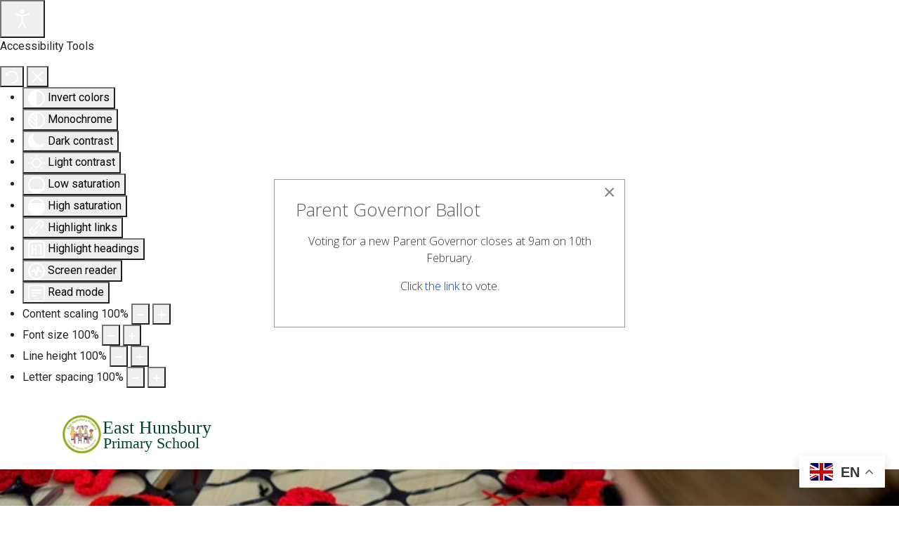

--- FILE ---
content_type: text/html; charset=utf-8
request_url: https://www.easthunsburyprimary.org.uk/index.php/contact-school
body_size: 99963
content:

<!doctype html>
<html lang="en-gb" dir="ltr">
	<head>
		
		<meta name="viewport" content="width=device-width, initial-scale=1, shrink-to-fit=no">
		<meta charset="utf-8">
	<meta name="author" content="Super User">
	<meta name="generator" content="Joomla! - Open Source Content Management">
	<title>East Hunsbury Primary School - Conact East Hunsbury School Office</title>
	<link href="/images/template/ehpsfavlogo.jpg" rel="icon" type="image/jpeg">
<link href="/media/vendor/joomla-custom-elements/css/joomla-alert.min.css?0.4.1" rel="stylesheet">
	<link href="/media/com_convertforms/css/convertforms.css?637c58" rel="stylesheet">
	<link href="/components/com_sppagebuilder/assets/css/font-awesome-6.min.css?5c4d30aeb4e6059223dc156f675a1315" rel="stylesheet">
	<link href="/components/com_sppagebuilder/assets/css/font-awesome-v4-shims.css?5c4d30aeb4e6059223dc156f675a1315" rel="stylesheet">
	<link href="/components/com_sppagebuilder/assets/css/animate.min.css?5c4d30aeb4e6059223dc156f675a1315" rel="stylesheet">
	<link href="/components/com_sppagebuilder/assets/css/sppagebuilder.css?5c4d30aeb4e6059223dc156f675a1315" rel="stylesheet">
	<link href="/components/com_sppagebuilder/assets/css/leaflet.css" rel="stylesheet">
	<link href="/media/plg_system_jcepro/site/css/content.min.css?86aa0286b6232c4a5b58f892ce080277" rel="stylesheet">
	<link href="/media/com_rstbox/css/vendor/animate.min.css?637c58" rel="stylesheet">
	<link href="/media/com_rstbox/css/engagebox.css?637c58" rel="stylesheet">
	<link href="//fonts.googleapis.com/css?family=Open Sans:100,100i,200,200i,300,300i,400,400i,500,500i,600,600i,700,700i,800,800i,900,900i&amp;subset=cyrillic&amp;display=swap" rel="stylesheet" media="none" onload="media=&quot;all&quot;">
	<link href="//fonts.googleapis.com/css?family=Antic:100,100i,200,200i,300,300i,400,400i,500,500i,600,600i,700,700i,800,800i,900,900i&amp;subset=latin&amp;display=swap" rel="stylesheet" media="none" onload="media=&quot;all&quot;">
	<link href="/templates/shaper_helixultimate/css/bootstrap.min.css" rel="stylesheet">
	<link href="/plugins/system/helixultimate/assets/css/system-j4.min.css" rel="stylesheet">
	<link href="/media/system/css/joomla-fontawesome.min.css?637c58" rel="stylesheet">
	<link href="/templates/shaper_helixultimate/css/template.css" rel="stylesheet">
	<link href="/templates/shaper_helixultimate/css/presets/preset1.css" rel="stylesheet">
	<link href="/components/com_sppagebuilder/assets/css/dynamic-content.css?5c4d30aeb4e6059223dc156f675a1315" rel="stylesheet">
	<link href="/plugins/system/djaccessibility/module/assets/css/accessibility.css?1.15" rel="stylesheet">
	<link href="https://fonts.googleapis.com/css2?family=Roboto:wght@400;700&amp;display=swap" rel="stylesheet">
	<link href="/components/com_sppagebuilder/assets/css/color-switcher.css?5c4d30aeb4e6059223dc156f675a1315" rel="stylesheet">
	<link href="/plugins/system/cookiespolicynotificationbar/assets/css/cpnb-style.min.css?v=20260127181905" rel="stylesheet" media="all">
	<link href="/plugins/system/cookiespolicynotificationbar/assets/css/balloon.min.css?v=20260127181905" rel="stylesheet" media="all">
	<style>#cf_1 .cf-control-group[data-key="2"] {
                --button-border-radius: 3px;
--button-padding: 13px 20px;
--button-color: #ffffff;
--button-font-size: 16px;
--button-background-color: #4585f4;

            }
        </style>
	<style>.convertforms {
                --color-primary: #4285F4;
--color-success: #0F9D58;
--color-danger: #d73e31;
--color-warning: #F4B400;
--color-default: #444;
--color-grey: #ccc;

            }
        </style>
	<style>#cf_1 {
                --font: Arial;
--background-color: rgba(255, 255, 255, 1);
--border-radius: 0px;
--control-gap: 10px;
--label-color: #333333;
--label-size: 16px;
--label-weight: 400;
--input-color: #757575;
--input-placeholder-color: #75757570;
--input-text-align: left;
--input-background-color: #ffffff;
--input-border-color: #cccccc;
--input-border-radius: 3px;
--input-size: 16px;
--input-padding: 12px 12px;

            }
        </style>
	<style>.cf-field-hp {
				display: none;
				position: absolute;
				left: -9000px;
			}</style>
	<style>@media(min-width: 1400px) {.sppb-row-container { max-width: 1320px; }}</style>
	<style>.eb-4 .eb-dialog{--eb-max-width:500px;--eb-height:auto;--eb-padding:30px;--eb-background-color:rgba(255, 255, 255, 1);--eb-text-color:rgba(51, 51, 51, 1);--eb-dialog-shadow:var(--eb-shadow-none);text-align:left;--eb-border-style:solid;--eb-border-color:rgba(0, 0, 0, 0.4);--eb-border-width:1px;--eb-overlay-enabled:0;--eb-bg-image-enabled:0;--eb-background-image:none;}.eb-4 .eb-close{--eb-close-button-inside:block;--eb-close-button-outside:none;--eb-close-button-icon:block;--eb-close-button-image:none;--eb-close-button-font-size:30px;--eb-close-button-color:rgba(136, 136, 136, 1);--eb-close-button-hover-color:rgba(85, 85, 85, 1);}.eb-4 .eb-dialog .eb-container{justify-content:flex-start;min-height:100%;display:flex;flex-direction:column;}.eb-4.eb-inst{justify-content:center;align-items:center;}@media screen and (max-width: 1024px){.eb-4 .eb-dialog{--eb-bg-image-enabled:inherit;--eb-background-image:none;}}@media screen and (max-width: 575px){.eb-4 .eb-dialog{--eb-bg-image-enabled:inherit;--eb-background-image:none;}}</style>
	<style>.eb-4 {
                --animation_duration: 300ms;

            }
        </style>
	<style>body{font-family: 'Open Sans', sans-serif;font-size: 1em;font-weight: 300;text-decoration: none;}
</style>
	<style>h1{font-family: 'Antic', sans-serif;font-size: 2.0rem;font-weight: 800;text-decoration: none;}
</style>
	<style>h2{font-family: 'Antic', sans-serif;font-size: 1.8rem;font-weight: 600;text-decoration: none;}
</style>
	<style>h3{font-family: 'Antic', sans-serif;font-size: 1.6rem;font-weight: 600;text-decoration: none;}
</style>
	<style>h4{font-family: 'Antic', sans-serif;font-size: 1.4rem;font-weight: 600;text-decoration: none;}
</style>
	<style>h5{font-family: 'Antic', sans-serif;font-size: 1.2rem;font-weight: 600;text-decoration: none;}
</style>
	<style>h6{font-family: 'Antic', sans-serif;font-size: 1rem;font-weight: 600;text-decoration: none;}
</style>
	<style>.sp-megamenu-parent > li > a, .sp-megamenu-parent > li > span, .sp-megamenu-parent .sp-dropdown li.sp-menu-item > a{font-family: 'Antic', sans-serif;font-size: 1rem;font-weight: 400;color: #004225;text-decoration: none;}
</style>
	<style>.menu.nav-pills > li > a, .menu.nav-pills > li > span, .menu.nav-pills .sp-dropdown li.sp-menu-item > a{font-family: 'Antic', sans-serif;font-size: 1rem;font-weight: 400;color: #004225;text-decoration: none;}
</style>
	<style>.logo-image {height:72px;}.logo-image-phone {height:72px;}</style>
	<style>@media(max-width: 992px) {.logo-image {height: 36px;}.logo-image-phone {height: 36px;}}</style>
	<style>@media(max-width: 576px) {.logo-image {height: 48px;}.logo-image-phone {height: 48px;}}</style>
	<style>.djacc { font-family: Roboto, sans-serif; }</style>
	<style>.djacc--sticky.djacc-popup { margin: 100px 30px; }</style>
	<style>:root {--sppb-topbar-bg-color: #333333; --sppb-topbar-text-color: #AAAAAA; --sppb-header-bg-color: #FFFFFF; --sppb-logo-text-color: #0345BF; --sppb-menu-text-color: #252525; --sppb-menu-text-hover-color: #0345BF; --sppb-menu-text-active-color: #0345BF; --sppb-menu-dropdown-bg-color: #FFFFFF; --sppb-menu-dropdown-text-color: #252525; --sppb-menu-dropdown-text-hover-color: #0345BF; --sppb-menu-dropdown-text-active-color: #0345BF; --sppb-text-color: #252525; --sppb-bg-color: #FFFFFF; --sppb-link-color: #0345BF; --sppb-link-hover-color: #044CD0; --sppb-footer-bg-color: #171717; --sppb-footer-text-color: #FFFFFF; --sppb-footer-link-color: #A2A2A2; --sppb-footer-link-hover-color: #FFFFFF}</style>
	<style>

/* BEGIN: Cookies Policy Notification Bar - J! system plugin (Powered by: Web357.com) */
.cpnb-outer { border-color: rgba(32, 34, 38, 1); }
.cpnb-outer.cpnb-div-position-top { border-bottom-width: 1px; }
.cpnb-outer.cpnb-div-position-bottom { border-top-width: 1px; }
.cpnb-outer.cpnb-div-position-top-left, .cpnb-outer.cpnb-div-position-top-right, .cpnb-outer.cpnb-div-position-bottom-left, .cpnb-outer.cpnb-div-position-bottom-right { border-width: 1px; }
.cpnb-message { color: #f1f1f3; }
.cpnb-message a { color: #ffffff }
.cpnb-button, .cpnb-button-ok, .cpnb-m-enableAllButton { -webkit-border-radius: 4px; -moz-border-radius: 4px; border-radius: 4px; font-size: 12px; color: #ffffff; background-color: rgba(59, 137, 199, 1); }
.cpnb-button:hover, .cpnb-button:focus, .cpnb-button-ok:hover, .cpnb-button-ok:focus, .cpnb-m-enableAllButton:hover, .cpnb-m-enableAllButton:focus { color: #ffffff; background-color: rgba(49, 118, 175, 1); }
.cpnb-button-decline, .cpnb-button-delete, .cpnb-button-decline-modal, .cpnb-m-DeclineAllButton { color: #ffffff; background-color: rgba(119, 31, 31, 1); }
.cpnb-button-decline:hover, .cpnb-button-decline:focus, .cpnb-button-delete:hover, .cpnb-button-delete:focus, .cpnb-button-decline-modal:hover, .cpnb-button-decline-modal:focus, .cpnb-m-DeclineAllButton:hover, .cpnb-m-DeclineAllButton:focus { color: #ffffff; background-color: rgba(175, 38, 20, 1); }
.cpnb-button-cancel, .cpnb-button-reload, .cpnb-button-cancel-modal { color: #ffffff; background-color: rgba(90, 90, 90, 1); }
.cpnb-button-cancel:hover, .cpnb-button-cancel:focus, .cpnb-button-reload:hover, .cpnb-button-reload:focus, .cpnb-button-cancel-modal:hover, .cpnb-button-cancel-modal:focus { color: #ffffff; background-color: rgba(54, 54, 54, 1); }
.cpnb-button-settings, .cpnb-button-settings-modal { color: #ffffff; background-color: rgba(90, 90, 90, 1); }
.cpnb-button-settings:hover, .cpnb-button-settings:focus, .cpnb-button-settings-modal:hover, .cpnb-button-settings-modal:focus { color: #ffffff; background-color: rgba(54, 54, 54, 1); }
.cpnb-button-more-default, .cpnb-button-more-modal { color: #ffffff; background-color: rgba(123, 138, 139, 1); }
.cpnb-button-more-default:hover, .cpnb-button-more-modal:hover, .cpnb-button-more-default:focus, .cpnb-button-more-modal:focus { color: #ffffff; background-color: rgba(105, 118, 119, 1); }
.cpnb-m-SaveChangesButton { color: #ffffff; background-color: rgba(133, 199, 136, 1); }
.cpnb-m-SaveChangesButton:hover, .cpnb-m-SaveChangesButton:focus { color: #ffffff; background-color: rgba(96, 153, 100, 1); }
@media only screen and (max-width: 600px) {
.cpnb-left-menu-toggle::after, .cpnb-left-menu-toggle-button {
content: "Categories";
}
}
/* END: Cookies Policy Notification Bar - J! system plugin (Powered by: Web357.com) */
</style>
<script type="application/json" class="joomla-script-options new">{"com_convertforms":{"baseURL":"\/component\/convertforms","debug":false,"forward_context":{"request":{"view":"article","task":null,"option":"com_content","layout":null,"id":236}}},"joomla.jtext":{"COM_CONVERTFORMS_INVALID_RESPONSE":"Invalid Response","COM_CONVERTFORMS_INVALID_TASK":"Invalid Task","COM_CONVERTFORMS_RECAPTCHA_NOT_LOADED":"Error: Google reCAPTCHA script is not loaded. Make sure your browser is not blocking it or contact the site administrator.","ERROR":"Error","MESSAGE":"Message","NOTICE":"Notice","WARNING":"Warning","JCLOSE":"Close","JOK":"OK","JOPEN":"Open"},"data":{"breakpoints":{"tablet":991,"mobile":480},"header":{"stickyOffset":"100"}},"system.paths":{"root":"","rootFull":"https:\/\/www.easthunsburyprimary.org.uk\/","base":"","baseFull":"https:\/\/www.easthunsburyprimary.org.uk\/"},"csrf.token":"f5cec63a64c5a8dee20966313641a4f7","system.keepalive":{"interval":3540000,"uri":"\/component\/ajax\/?format=json"}}</script>
	<script src="/media/system/js/core.min.js?a3d8f8"></script>
	<script src="/media/system/js/keepalive.min.js?08e025" type="module"></script>
	<script src="/media/vendor/jquery/js/jquery.min.js?3.7.1"></script>
	<script src="/media/legacy/js/jquery-noconflict.min.js?504da4"></script>
	<script src="/media/vendor/bootstrap/js/alert.min.js?5.3.8" type="module"></script>
	<script src="/media/vendor/bootstrap/js/button.min.js?5.3.8" type="module"></script>
	<script src="/media/vendor/bootstrap/js/carousel.min.js?5.3.8" type="module"></script>
	<script src="/media/vendor/bootstrap/js/collapse.min.js?5.3.8" type="module"></script>
	<script src="/media/vendor/bootstrap/js/dropdown.min.js?5.3.8" type="module"></script>
	<script src="/media/vendor/bootstrap/js/modal.min.js?5.3.8" type="module"></script>
	<script src="/media/vendor/bootstrap/js/offcanvas.min.js?5.3.8" type="module"></script>
	<script src="/media/vendor/bootstrap/js/popover.min.js?5.3.8" type="module"></script>
	<script src="/media/vendor/bootstrap/js/scrollspy.min.js?5.3.8" type="module"></script>
	<script src="/media/vendor/bootstrap/js/tab.min.js?5.3.8" type="module"></script>
	<script src="/media/vendor/bootstrap/js/toast.min.js?5.3.8" type="module"></script>
	<script src="/media/system/js/showon.min.js?e51227" type="module"></script>
	<script src="/media/mod_menu/js/menu.min.js?637c58" type="module"></script>
	<script src="/media/system/js/messages.min.js?9a4811" type="module"></script>
	<script src="/media/com_convertforms/js/site.js?637c58"></script>
	<script src="https://www.google.com/recaptcha/api.js?render=6LdgsswrAAAAAJK7bONQXXuuDqTsPtpDrVyZ6vin&amp;render=explicit&amp;hl=en-GB"></script>
	<script src="/media/com_convertforms/js/recaptcha_v3.js?637c58"></script>
	<script src="/components/com_sppagebuilder/assets/js/jquery.parallax.js?5c4d30aeb4e6059223dc156f675a1315"></script>
	<script src="/components/com_sppagebuilder/assets/js/sppagebuilder.js?5c4d30aeb4e6059223dc156f675a1315" defer></script>
	<script src="/components/com_sppagebuilder/assets/js/leaflet.js"></script>
	<script src="/components/com_sppagebuilder/assets/js/leaflet.provider.js"></script>
	<script src="/media/com_rstbox/js/engagebox.js?637c58"></script>
	<script src="/templates/shaper_helixultimate/js/main.js"></script>
	<script src="/components/com_sppagebuilder/assets/js/dynamic-content.js?5c4d30aeb4e6059223dc156f675a1315"></script>
	<script src="https://cdn.gtranslate.net/widgets/latest/float.js" data-gt-orig-url="/index.php/contact-school" data-gt-orig-domain="www.easthunsburyprimary.org.uk" data-gt-widget-id="218" defer></script>
	<script src="/plugins/system/djaccessibility/module/assets/js/accessibility.min.js?1.15"></script>
	<script src="/components/com_sppagebuilder/assets/js/color-switcher.js?5c4d30aeb4e6059223dc156f675a1315"></script>
	<script src="/plugins/system/cookiespolicynotificationbar/assets/js/cookies-policy-notification-bar.min.js?v=20260127181905"></script>
	<script type="application/ld+json">{"@context":"https://schema.org","@graph":[{"@type":"Organization","@id":"https://www.easthunsburyprimary.org.uk/#/schema/Organization/base","name":"East Hunsbury Primary School","url":"https://www.easthunsburyprimary.org.uk/"},{"@type":"WebSite","@id":"https://www.easthunsburyprimary.org.uk/#/schema/WebSite/base","url":"https://www.easthunsburyprimary.org.uk/","name":"East Hunsbury Primary School","publisher":{"@id":"https://www.easthunsburyprimary.org.uk/#/schema/Organization/base"}},{"@type":"WebPage","@id":"https://www.easthunsburyprimary.org.uk/#/schema/WebPage/base","url":"https://www.easthunsburyprimary.org.uk/index.php/contact-school","name":"East Hunsbury Primary School - Conact East Hunsbury School Office","isPartOf":{"@id":"https://www.easthunsburyprimary.org.uk/#/schema/WebSite/base"},"about":{"@id":"https://www.easthunsburyprimary.org.uk/#/schema/Organization/base"},"inLanguage":"en-GB"},{"@type":"Article","@id":"https://www.easthunsburyprimary.org.uk/#/schema/com_content/article/236","name":"Conact East Hunsbury School Office","headline":"Conact East Hunsbury School Office","inLanguage":"en-GB","isPartOf":{"@id":"https://www.easthunsburyprimary.org.uk/#/schema/WebPage/base"}}]}</script>
	<script>template="shaper_helixultimate";</script>
	<script>
				document.addEventListener("DOMContentLoaded", () =>{
					window.htmlAddContent = window?.htmlAddContent || "";
					if (window.htmlAddContent) {
        				document.body.insertAdjacentHTML("beforeend", window.htmlAddContent);
					}
				});
			</script>
	<script>window.gtranslateSettings = window.gtranslateSettings || {};window.gtranslateSettings['218'] = {"default_language":"en","languages":["en","zh-CN","zh-TW","hr","cs","fr","de","it","pl","pt","ro","ru","es","lv","lt","sr","sk","sl","uk","sq","et","bs","gu","pa"],"url_structure":"none","wrapper_selector":"#gt-wrapper-218","globe_size":60,"flag_size":32,"flag_style":"2d","custom_domains":null,"float_switcher_open_direction":"top","switcher_open_direction":"top","native_language_names":1,"add_new_line":1,"select_language_label":"Select Language","detect_browser_language":0,"custom_css":"","alt_flags":[],"switcher_horizontal_position":"right","switcher_vertical_position":"bottom","horizontal_position":"inline","vertical_position":"inline"};</script>
	<script>new DJAccessibility( {"cms":"joomla","yootheme":false,"position":"sticky","mobile_position":"sticky","layout":"popup","mobile_layout":"popup","align_position_popup":"bottom left","align_position_toolbar":"top center","align_mobile_position":"bottom right","breakpoint":"767","direction":"top left","space":"1","version":"dmVyc2lvbnBybw==","speech_pitch":"1","speech_rate":"1","speech_volume":"1","ajax_url":"?option=com_ajax&plugin=Djaccessibility&format=raw"} )</script>
	<script>(function () {
	try {
		var SPPB_TIME_ZONE = Intl.DateTimeFormat().resolvedOptions().timeZone;

		if (!SPPB_TIME_ZONE){
			return;
		}

		document.cookie =
			'sppb_user_timezone=' + encodeURIComponent(SPPB_TIME_ZONE) +
			'; path=/' +
			'; max-age=43200'; // 12 hours
	} catch (e) {}
})();</script>
	<script>
			const initColorMode = () => {
				const colorVariableData = [];
				const sppbColorVariablePrefix = "--sppb";
				let activeColorMode = localStorage.getItem("sppbActiveColorMode") || "";
				activeColorMode = "";
				const modes = [];

				if(!modes?.includes(activeColorMode)) {
					activeColorMode = "";
					localStorage.setItem("sppbActiveColorMode", activeColorMode);
				}

				document?.body?.setAttribute("data-sppb-color-mode", activeColorMode);

				if (!localStorage.getItem("sppbActiveColorMode")) {
					localStorage.setItem("sppbActiveColorMode", activeColorMode);
				}

				if (window.sppbColorVariables) {
					const colorVariables = typeof(window.sppbColorVariables) === "string" ? JSON.parse(window.sppbColorVariables) : window.sppbColorVariables;

					for (const colorVariable of colorVariables) {
						const { path, value } = colorVariable;
						const variable = String(path[0]).trim().toLowerCase().replaceAll(" ", "-");
						const mode = path[1];
						const variableName = `${sppbColorVariablePrefix}-${variable}`;

						if (activeColorMode === mode) {
							colorVariableData.push(`${variableName}: ${value}`);
						}
					}

					document.documentElement.style.cssText += colorVariableData.join(";");
				}
			};

			window.sppbColorVariables = [];
			
			initColorMode();

			document.addEventListener("DOMContentLoaded", initColorMode);
		</script>
	<script>

// BEGIN: Cookies Policy Notification Bar - J! system plugin (Powered by: Web357.com)
var cpnb_config = {"w357_joomla_caching":0,"w357_position":"bottom-right","w357_show_close_x_icon":"1","w357_hide_after_time":"yes","w357_duration":"60","w357_animate_duration":"1000","w357_limit":"0","w357_message":"We use cookies to improve your experience on our website. By browsing this website, you agree to our use of cookies.","w357_display_ok_btn":"1","w357_buttonText":"Ok, I\u0027ve understood!","w357_display_decline_btn":"1","w357_buttonDeclineText":"Decline","w357_display_cancel_btn":"0","w357_buttonCancelText":"Cancel","w357_display_settings_btn":"1","w357_buttonSettingsText":"Settings","w357_buttonMoreText":"More Info","w357_buttonMoreLink":"","w357_display_more_info_btn":"1","w357_fontColor":"#f1f1f3","w357_linkColor":"#ffffff","w357_fontSize":"12px","w357_backgroundColor":"rgba(50, 58, 69, 1)","w357_borderWidth":"1","w357_body_cover":"1","w357_overlay_state":"0","w357_overlay_color":"rgba(10, 10, 10, 0.3)","w357_height":"auto","w357_cookie_name":"cookiesDirective","w357_link_target":"_self","w357_popup_width":"800","w357_popup_height":"600","w357_customText":"\u003Ch1\u003ECookies Policy Overview\u003C\/h1\u003E\r\n\u003Chr \/\u003E\r\n\u003Ch3\u003EGeneral Use\u003C\/h3\u003E\r\n\u003Cp\u003EWe use cookies, tracking pixels and related technologies on our website. Cookies are small data files that are served by our platform and stored on your device. Our site uses cookies dropped by us or third parties for a variety of purposes including to operate and personalize the website. Also, cookies may also be used to track how you use the site to target ads to you on other websites.\u003C\/p\u003E\r\n\u003Ch3\u003EThird Parties\u003C\/h3\u003E\r\n\u003Cp\u003EOur website employs may use  various third-party services. Through the use of our website, these services may place anonymous cookies on your browser and may send their own cookies to your cookie file. Some of these services may include but are not limited to: Google, Facebook, Twitter, MailChimp and other social networks, advertising agencies, security firewalls, analytics companies and service providers. These services may also collect and use anonymous identifiers such as IP Address, HTTP Referrer, Unique Device Identifier and other non-personally identifiable information and server logs.\u003C\/p\u003E\r\n\u003Chr \/\u003E","w357_more_info_btn_type":"custom_text","w357_blockCookies":"1","w357_autoAcceptAfterScrolling":"0","w357_numOfScrolledPixelsBeforeAutoAccept":"300","w357_reloadPageAfterAccept":"0","w357_enableConfirmationAlerts":"0","w357_enableConfirmationAlertsForAcceptBtn":0,"w357_enableConfirmationAlertsForDeclineBtn":0,"w357_enableConfirmationAlertsForDeleteBtn":0,"w357_confirm_allow_msg":"Performing this action will enable all cookies set by this website. Are you sure that you want to enable all cookies on this website?","w357_confirm_delete_msg":"Performing this action will remove all cookies set by this website. Are you sure that you want to disable and delete all cookies from your browser?","w357_show_in_iframes":"0","w357_shortcode_is_enabled_on_this_page":0,"w357_base_url":"https:\/\/www.easthunsburyprimary.org.uk\/","w357_base_ajax_url":"https:\/\/www.easthunsburyprimary.org.uk\/","w357_current_url":"https:\/\/www.easthunsburyprimary.org.uk\/index.php\/contact-school","w357_always_display":"0","w357_show_notification_bar":true,"w357_expiration_cookieSettings":"365","w357_expiration_cookieAccept":"365","w357_expiration_cookieDecline":"180","w357_expiration_cookieCancel":"3","w357_cookie_domain":"","w357_accept_button_class_notification_bar":"cpnb-accept-btn","w357_decline_button_class_notification_bar":"cpnb-decline-btn","w357_cancel_button_class_notification_bar":"cpnb-cancel-btn","w357_settings_button_class_notification_bar":"cpnb-settings-btn","w357_moreinfo_button_class_notification_bar":"cpnb-moreinfo-btn","w357_accept_button_class_notification_bar_modal_window":"cpnb-accept-btn-m","w357_decline_button_class_notification_bar_modal_window":"cpnb-decline-btn-m","w357_save_button_class_notification_bar_modal_window":"cpnb-save-btn-m","w357_buttons_ordering":"[\u0022ok\u0022,\u0022decline\u0022,\u0022cancel\u0022,\u0022settings\u0022,\u0022moreinfo\u0022]"};
// END: Cookies Policy Notification Bar - J! system plugin (Powered by: Web357.com)
</script>
	<script>

// BEGIN: Cookies Policy Notification Bar - J! system plugin (Powered by: Web357.com)
var cpnb_cookiesCategories = {"cookie_categories_group0":{"cookie_category_id":"required-cookies","cookie_category_name":"Required Cookies","cookie_category_description":"The Required or Functional cookies relate to the functionality of our websites and allow us to improve the service we offer to you through our websites, for example by allowing you to carry information across pages of our website to avoid you having to re-enter information, or by recognizing your preferences when you return to our website.","cookie_category_checked_by_default":"2","cookie_category_status":"1"},"cookie_categories_group1":{"cookie_category_id":"analytical-cookies","cookie_category_name":"Analytical Cookies","cookie_category_description":"Analytical cookies allow us to recognize and to count the number of visitors to our website, to see how visitors move around the website when they are using it and to record which content viewers view and are interested in. This helps us to determine how frequently particular pages and advertisements are visited and to determine the most popular areas of our website. This helps us to improve the service which we offer to you by helping us make sure our users are finding the information they are looking for, by providing anonymized demographic data to third parties in order to target advertising more appropriately to you, and by tracking the success of advertising campaigns on our website.","cookie_category_checked_by_default":"1","cookie_category_status":"1"},"cookie_categories_group2":{"cookie_category_id":"social-media-cookies","cookie_category_name":"Social Media","cookie_category_description":"These cookies allow you to share Website content with social media platforms (e.g., Facebook, Twitter, Instagram). We have no control over these cookies as they are set by the social media platforms themselves.","cookie_category_checked_by_default":"1","cookie_category_status":"1"},"cookie_categories_group3":{"cookie_category_id":"targeted-advertising-cookies","cookie_category_name":"Targeted Advertising Cookies","cookie_category_description":"Advertising and targeting cookies are used to deliver advertisements more relevant to you, but can also limit the number of times you see an advertisement and be used to chart the effectiveness of an ad campaign by tracking users’ clicks. They can also provide security in transactions. They are usually placed by third-party advertising networks with a website operator’s permission but can be placed by the operator themselves. They can remember that you have visited a website, and this information can be shared with other organizations, including other advertisers. They cannot determine who you are though, as the data collected is never linked to your profile. ","cookie_category_checked_by_default":"1","cookie_category_status":"1"}};
// END: Cookies Policy Notification Bar - J! system plugin (Powered by: Web357.com)
</script>
	<script>

// BEGIN: Cookies Policy Notification Bar - J! system plugin (Powered by: Web357.com)
var cpnb_manager = {"w357_m_modalState":"1","w357_m_floatButtonState":"1","w357_m_floatButtonPosition":"bottom_left","w357_m_HashLink":"cookies","w357_m_modal_menuItemSelectedBgColor":"rgba(200, 200, 200, 1)","w357_m_saveChangesButtonColorAfterChange":"rgba(13, 92, 45, 1)","w357_m_floatButtonIconSrc":"https:\/\/www.easthunsburyprimary.org.uk\/plugins\/system\/cookiespolicynotificationbar\/assets\/icons\/cpnb-cookies-manager-icon-1-64x64.png","w357_m_FloatButtonIconType":"image","w357_m_FloatButtonIconFontAwesomeName":"fas fa-cookie-bite","w357_m_FloatButtonIconFontAwesomeSize":"fa-lg","w357_m_FloatButtonIconFontAwesomeColor":"rgba(61, 47, 44, 0.84)","w357_m_FloatButtonIconUikitName":"cog","w357_m_FloatButtonIconUikitSize":"1","w357_m_FloatButtonIconUikitColor":"rgba(61, 47, 44, 0.84)","w357_m_floatButtonText":"Cookies Manager","w357_m_modalHeadingText":"Advanced Cookie Settings","w357_m_checkboxText":"Enabled","w357_m_lockedText":"(Locked)","w357_m_EnableAllButtonText":"Allow All Cookies","w357_m_DeclineAllButtonText":"Decline All Cookies","w357_m_SaveChangesButtonText":"Save Settings","w357_m_confirmationAlertRequiredCookies":"These cookies are strictly necessary for this website. You can\u0027t disable this category of cookies. Thank you for understanding!"};
// END: Cookies Policy Notification Bar - J! system plugin (Powered by: Web357.com)
</script>
<link href="/templates/shaper_helixultimate/css/presets/ehcust.css?v01" rel="stylesheet" type="text/css" />
<script src="https://kit.fontawesome.com/1f29b93fe4.js" crossorigin="anonymous"></script>
<script src="/moredocs.js"></script>
<script src="/linkbtn.js"></script>
			<link rel="stylesheet" type="text/css" href="/media/smartslider3/src/SmartSlider3/Application/Frontend/Assets/dist/smartslider.min.css?ver=c397fa89" media="all">
<style data-related="n2-ss-3">div#n2-ss-3 .n2-ss-slider-1{display:grid;position:relative;}div#n2-ss-3 .n2-ss-slider-2{display:grid;position:relative;overflow:hidden;padding:0px 0px 0px 0px;border:0px solid RGBA(62,62,62,1);border-radius:0px;background-clip:padding-box;background-repeat:repeat;background-position:50% 50%;background-size:cover;background-attachment:scroll;z-index:1;}div#n2-ss-3:not(.n2-ss-loaded) .n2-ss-slider-2{background-image:none !important;}div#n2-ss-3 .n2-ss-slider-3{display:grid;grid-template-areas:'cover';position:relative;overflow:hidden;z-index:10;}div#n2-ss-3 .n2-ss-slider-3 > *{grid-area:cover;}div#n2-ss-3 .n2-ss-slide-backgrounds,div#n2-ss-3 .n2-ss-slider-3 > .n2-ss-divider{position:relative;}div#n2-ss-3 .n2-ss-slide-backgrounds{z-index:10;}div#n2-ss-3 .n2-ss-slide-backgrounds > *{overflow:hidden;}div#n2-ss-3 .n2-ss-slide-background{transform:translateX(-100000px);}div#n2-ss-3 .n2-ss-slider-4{place-self:center;position:relative;width:100%;height:100%;z-index:20;display:grid;grid-template-areas:'slide';}div#n2-ss-3 .n2-ss-slider-4 > *{grid-area:slide;}div#n2-ss-3.n2-ss-full-page--constrain-ratio .n2-ss-slider-4{height:auto;}div#n2-ss-3 .n2-ss-slide{display:grid;place-items:center;grid-auto-columns:100%;position:relative;z-index:20;-webkit-backface-visibility:hidden;transform:translateX(-100000px);}div#n2-ss-3 .n2-ss-slide{perspective:1000px;}div#n2-ss-3 .n2-ss-slide-active{z-index:21;}.n2-ss-background-animation{position:absolute;top:0;left:0;width:100%;height:100%;z-index:3;}div#n2-ss-3 .nextend-arrow{cursor:pointer;overflow:hidden;line-height:0 !important;z-index:18;-webkit-user-select:none;}div#n2-ss-3 .nextend-arrow img{position:relative;display:block;}div#n2-ss-3 .nextend-arrow img.n2-arrow-hover-img{display:none;}div#n2-ss-3 .nextend-arrow:FOCUS img.n2-arrow-hover-img,div#n2-ss-3 .nextend-arrow:HOVER img.n2-arrow-hover-img{display:inline;}div#n2-ss-3 .nextend-arrow:FOCUS img.n2-arrow-normal-img,div#n2-ss-3 .nextend-arrow:HOVER img.n2-arrow-normal-img{display:none;}div#n2-ss-3 .nextend-arrow-animated{overflow:hidden;}div#n2-ss-3 .nextend-arrow-animated > div{position:relative;}div#n2-ss-3 .nextend-arrow-animated .n2-active{position:absolute;}div#n2-ss-3 .nextend-arrow-animated-fade{transition:background 0.3s, opacity 0.4s;}div#n2-ss-3 .nextend-arrow-animated-horizontal > div{transition:all 0.4s;transform:none;}div#n2-ss-3 .nextend-arrow-animated-horizontal .n2-active{top:0;}div#n2-ss-3 .nextend-arrow-previous.nextend-arrow-animated-horizontal .n2-active{left:100%;}div#n2-ss-3 .nextend-arrow-next.nextend-arrow-animated-horizontal .n2-active{right:100%;}div#n2-ss-3 .nextend-arrow-previous.nextend-arrow-animated-horizontal:HOVER > div,div#n2-ss-3 .nextend-arrow-previous.nextend-arrow-animated-horizontal:FOCUS > div{transform:translateX(-100%);}div#n2-ss-3 .nextend-arrow-next.nextend-arrow-animated-horizontal:HOVER > div,div#n2-ss-3 .nextend-arrow-next.nextend-arrow-animated-horizontal:FOCUS > div{transform:translateX(100%);}div#n2-ss-3 .nextend-arrow-animated-vertical > div{transition:all 0.4s;transform:none;}div#n2-ss-3 .nextend-arrow-animated-vertical .n2-active{left:0;}div#n2-ss-3 .nextend-arrow-previous.nextend-arrow-animated-vertical .n2-active{top:100%;}div#n2-ss-3 .nextend-arrow-next.nextend-arrow-animated-vertical .n2-active{bottom:100%;}div#n2-ss-3 .nextend-arrow-previous.nextend-arrow-animated-vertical:HOVER > div,div#n2-ss-3 .nextend-arrow-previous.nextend-arrow-animated-vertical:FOCUS > div{transform:translateY(-100%);}div#n2-ss-3 .nextend-arrow-next.nextend-arrow-animated-vertical:HOVER > div,div#n2-ss-3 .nextend-arrow-next.nextend-arrow-animated-vertical:FOCUS > div{transform:translateY(100%);}div#n2-ss-3 .n2-ss-slide-limiter{max-width:1200px;}div#n2-ss-3 .n-uc-zbQc5oGWmAS1{padding:10px 10px 10px 10px}div#n2-ss-3 .n-uc-83Qpc0DFoFt6{padding:10px 10px 10px 10px}div#n2-ss-3 .n-uc-n6bpp87STivN{padding:10px 10px 10px 10px}div#n2-ss-3 .n-uc-cluObW8aMI7v{padding:10px 10px 10px 10px}div#n2-ss-3 .n-uc-DeO1SAgZP6jt{padding:10px 10px 10px 10px}div#n2-ss-3-shape-divider-bottom{height:40px}div#n2-ss-3 .nextend-arrow img{width: 32px}@media (min-width: 1200px){div#n2-ss-3 [data-hide-desktopportrait="1"]{display: none !important;}}@media (orientation: landscape) and (max-width: 1199px) and (min-width: 901px),(orientation: portrait) and (max-width: 1199px) and (min-width: 701px){div#n2-ss-3 [data-hide-tabletportrait="1"]{display: none !important;}div#n2-ss-3-shape-divider-bottom{height:50px}}@media (orientation: landscape) and (max-width: 900px),(orientation: portrait) and (max-width: 700px){div#n2-ss-3 [data-hide-mobileportrait="1"]{display: none !important;}div#n2-ss-3-shape-divider-bottom{height:25px}div#n2-ss-3 .nextend-arrow img{width: 16px}}</style>
<script>(function(){this._N2=this._N2||{_r:[],_d:[],r:function(){this._r.push(arguments)},d:function(){this._d.push(arguments)}}}).call(window);!function(e,i,o,r){(i=e.match(/(Chrome|Firefox|Safari)\/(\d+)\./))&&("Chrome"==i[1]?r=+i[2]>=32:"Firefox"==i[1]?r=+i[2]>=65:"Safari"==i[1]&&(o=e.match(/Version\/(\d+)/)||e.match(/(\d+)[0-9_]+like Mac/))&&(r=+o[1]>=14),r&&document.documentElement.classList.add("n2webp"))}(navigator.userAgent);</script><script src="/media/smartslider3/src/SmartSlider3/Application/Frontend/Assets/dist/n2.min.js?ver=c397fa89" defer async></script>
<script src="/media/smartslider3/src/SmartSlider3/Application/Frontend/Assets/dist/smartslider-frontend.min.js?ver=c397fa89" defer async></script>
<script src="/media/smartslider3/src/SmartSlider3/Slider/SliderType/Simple/Assets/dist/ss-simple.min.js?ver=c397fa89" defer async></script>
<script src="/media/smartslider3/src/SmartSlider3/Widget/Arrow/ArrowImage/Assets/dist/w-arrow-image.min.js?ver=c397fa89" defer async></script>
<script>_N2.r('documentReady',function(){_N2.r(["documentReady","smartslider-frontend","SmartSliderWidgetArrowImage","ss-simple"],function(){new _N2.SmartSliderSimple('n2-ss-3',{"admin":false,"background.video.mobile":1,"loadingTime":2000,"randomize":{"randomize":1,"randomizeFirst":1},"callbacks":"","alias":{"id":0,"smoothScroll":0,"slideSwitch":0,"scroll":1},"align":"normal","isDelayed":0,"responsive":{"mediaQueries":{"all":false,"desktopportrait":["(min-width: 1200px)"],"tabletportrait":["(orientation: landscape) and (max-width: 1199px) and (min-width: 901px)","(orientation: portrait) and (max-width: 1199px) and (min-width: 701px)"],"mobileportrait":["(orientation: landscape) and (max-width: 900px)","(orientation: portrait) and (max-width: 700px)"]},"base":{"slideOuterWidth":1200,"slideOuterHeight":450,"sliderWidth":1200,"sliderHeight":450,"slideWidth":1200,"slideHeight":450},"hideOn":{"desktopLandscape":false,"desktopPortrait":false,"tabletLandscape":false,"tabletPortrait":false,"mobileLandscape":false,"mobilePortrait":false},"onResizeEnabled":true,"type":"fullwidth","sliderHeightBasedOn":"real","focusUser":1,"focusEdge":"auto","breakpoints":[{"device":"tabletPortrait","type":"max-screen-width","portraitWidth":1199,"landscapeWidth":1199},{"device":"mobilePortrait","type":"max-screen-width","portraitWidth":700,"landscapeWidth":900}],"enabledDevices":{"desktopLandscape":0,"desktopPortrait":1,"tabletLandscape":0,"tabletPortrait":1,"mobileLandscape":0,"mobilePortrait":1},"sizes":{"desktopPortrait":{"width":1200,"height":450,"max":3000,"min":1200},"tabletPortrait":{"width":701,"height":262,"customHeight":false,"max":1199,"min":701},"mobilePortrait":{"width":320,"height":120,"customHeight":false,"max":900,"min":320}},"overflowHiddenPage":0,"focus":{"offsetTop":"","offsetBottom":""}},"controls":{"mousewheel":0,"touch":"horizontal","keyboard":1,"blockCarouselInteraction":1},"playWhenVisible":1,"playWhenVisibleAt":0.5,"lazyLoad":0,"lazyLoadNeighbor":0,"blockrightclick":0,"maintainSession":0,"autoplay":{"enabled":1,"start":1,"duration":3000,"autoplayLoop":1,"allowReStart":0,"reverse":0,"pause":{"click":1,"mouse":"0","mediaStarted":1},"resume":{"click":0,"mouse":"0","mediaEnded":1,"slidechanged":0},"interval":1,"intervalModifier":"loop","intervalSlide":"current"},"perspective":1000,"layerMode":{"playOnce":0,"playFirstLayer":1,"mode":"skippable","inAnimation":"mainInEnd"},"parallax":{"enabled":1,"mobile":0,"is3D":0,"animate":1,"horizontal":"mouse","vertical":"mouse","origin":"slider","scrollmove":"both"},"postBackgroundAnimations":0,"bgAnimations":0,"mainanimation":{"type":"crossfade","duration":800,"delay":0,"ease":"easeOutQuad","shiftedBackgroundAnimation":"auto"},"carousel":1,"initCallbacks":function(){this.stages.done("ResizeFirst",function(){var i=document.documentElement,n=this.sliderElement.querySelectorAll(".n2-ss-shape-divider");n.length&&n.forEach(function(n){var t=n.querySelector(".n2-ss-shape-divider-inner");if(+n.dataset.ssSdAnimate){var s=n.querySelector("svg");this.visible((function(){var i=s.querySelectorAll("*"),t=100/(n.dataset.ssSdSpeed||100),o={};s.dataset.yoyo&&(o={onComplete:function(){this.reverse()},onReverseComplete:function(){this.restart()}});for(var r=0;r<i.length;r++)_N2.J.to(i[r],parseFloat(i[r].getAttribute("duration"))*t,Object.assign({attr:{d:i[r].getAttribute("to-d")},delay:0,ease:"easeOutCubic"},o,{delay:i[r].getAttribute("delay"),ease:i[r].getAttribute("ease")}))}))}var o=n.dataset.ssSdScroll;if("shrink"===o||"grow"===o)if(IntersectionObserver){var r,a,d=n.dataset.ssSdSide,h=function(n,s){var o,a,d=(a=0,window.matchMedia&&/Android|iPhone|iPad|iPod|BlackBerry/i.test(navigator.userAgent||navigator.vendor||window.opera)?(o=n2const.isIOS?i.clientHeight:window.innerHeight,a=window.matchMedia("(orientation: landscape)").matches?Math.min(screen.width,o):Math.min(screen.height,o)):a=window.n2Height||i.clientHeight,a),h=this.sliderElement.getBoundingClientRect().top+n;r=Math.max(0,Math.min(100,Math.abs(s-h/d*100))),t.style.transform="scaleY("+r/100+")"}.bind(this);"shrink"===o?(r=100,a=function(){h("bottom"===d?this.responsive.resizeContext.sliderHeight:0,0)}.bind(this)):"grow"===o&&(r=0,a=function(){h("bottom"===d?this.responsive.resizeContext.sliderHeight:0,100)}.bind(this)),new IntersectionObserver((function(i){i[0].isIntersecting?(window.addEventListener("scroll",a),window.addEventListener("resize",a)):(window.removeEventListener("scroll",a),window.removeEventListener("resize",a)),a()})).observe(this.sliderElement)}else t.style.transform="scaleY(1)"}.bind(this))}.bind(this));new _N2.SmartSliderWidgetArrowImage(this)}})})});</script>
<!-- BEGIN: Google Analytics(analytical-cookies-alltime) -->
<script>console.log("Google analytics javascript code goes here...")</script>
<!-- END: Google Analytics -->

<!-- BEGIN: Facebook(social-media-cookies-alltime) -->
<script>console.log("Facebook javascript code goes here...")</script>
<!-- END: Facebook -->
</head>
	<body class="site helix-ultimate hu com_content com-content view-article layout-default task-none itemid-188 en-gb ltr layout-fluid offcanvas-init offcanvs-position-right"><section class="djacc djacc-container djacc-popup djacc--hidden djacc--light djacc--bottom-left">
			<button class="djacc__openbtn djacc__openbtn--default" aria-label="Open accessibility tools" title="Open accessibility tools">
			<svg xmlns="http://www.w3.org/2000/svg" width="48" height="48" viewBox="0 0 48 48">
				<path d="M1480.443,27.01l-3.891-7.51-3.89,7.51a1,1,0,0,1-.89.54,1.073,1.073,0,0,1-.46-.11,1,1,0,0,1-.43-1.35l4.67-9V10.21l-8.81-2.34a1,1,0,1,1,.51-1.93l9.3,2.47,9.3-2.47a1,1,0,0,1,.509,1.93l-8.81,2.34V17.09l4.66,9a1,1,0,1,1-1.769.92ZM1473.583,3a3,3,0,1,1,3,3A3,3,0,0,1,1473.583,3Zm2,0a1,1,0,1,0,1-1A1,1,0,0,0,1475.583,3Z" transform="translate(-1453 10.217)" fill="#fff"/>
			</svg>
		</button>
		<div class="djacc__panel">
		<div class="djacc__header">
			<p class="djacc__title">Accessibility Tools</p>
			<button class="djacc__reset" aria-label="Reset" title="Reset">
				<svg xmlns="http://www.w3.org/2000/svg" width="18" height="18" viewBox="0 0 18 18">
					<path d="M9,18a.75.75,0,0,1,0-1.5,7.5,7.5,0,1,0,0-15A7.531,7.531,0,0,0,2.507,5.25H3.75a.75.75,0,0,1,0,1.5h-3A.75.75,0,0,1,0,6V3A.75.75,0,0,1,1.5,3V4.019A9.089,9.089,0,0,1,2.636,2.636,9,9,0,0,1,15.364,15.365,8.94,8.94,0,0,1,9,18Z" fill="#fff"/>
				</svg>
			</button>
			<button class="djacc__close" aria-label="Close accessibility tools" title="Close accessibility tools">
				<svg xmlns="http://www.w3.org/2000/svg" width="14.828" height="14.828" viewBox="0 0 14.828 14.828">
					<g transform="translate(-1842.883 -1004.883)">
						<line x2="12" y2="12" transform="translate(1844.297 1006.297)" fill="none" stroke="#fff" stroke-linecap="round" stroke-width="2"/>
						<line x1="12" y2="12" transform="translate(1844.297 1006.297)" fill="none" stroke="#fff" stroke-linecap="round" stroke-width="2"/>
					</g>
				</svg>
			</button>
		</div>
		<ul class="djacc__list">
			<li class="djacc__item djacc__item--contrast">
				<button class="djacc__btn djacc__btn--invert-colors" title="Invert colors">
					<svg xmlns="http://www.w3.org/2000/svg" width="24" height="24" viewBox="0 0 24 24">
						<g fill="none" stroke="#fff" stroke-width="2">
							<circle cx="12" cy="12" r="12" stroke="none"/>
							<circle cx="12" cy="12" r="11" fill="none"/>
						</g>
						<path d="M0,12A12,12,0,0,1,12,0V24A12,12,0,0,1,0,12Z" fill="#fff"/>
					</svg>
					<span class="djacc_btn-label">Invert colors</span>
				</button>
			</li>
			<li class="djacc__item djacc__item--contrast">
				<button class="djacc__btn djacc__btn--monochrome" title="Monochrome">
					<svg xmlns="http://www.w3.org/2000/svg" width="24" height="24" viewBox="0 0 24 24">
						<g fill="none" stroke="#fff" stroke-width="2">
							<circle cx="12" cy="12" r="12" stroke="none"/>
							<circle cx="12" cy="12" r="11" fill="none"/>
						</g>
						<line y2="21" transform="translate(12 1.5)" fill="none" stroke="#fff" stroke-linecap="round" stroke-width="2"/>
						<path d="M5.853,7.267a12.041,12.041,0,0,1,1.625-1.2l6.3,6.3v2.829Z" transform="translate(-0.778 -4.278)" fill="#fff"/>
						<path d="M3.2,6.333A12.006,12.006,0,0,1,4.314,4.622l9.464,9.464v2.829Z" transform="translate(-0.778)" fill="#fff"/>
						<path d="M1.823,10.959a11.953,11.953,0,0,1,.45-2.378l11.506,11.5v2.829Z" transform="translate(-0.778)" fill="#fff"/>
					</svg>
					<span class="djacc_btn-label">Monochrome</span>
				</button>
			</li>
			<li class="djacc__item djacc__item--contrast">
				<button class="djacc__btn djacc__btn--dark-contrast" title="Dark contrast">
					<svg xmlns="http://www.w3.org/2000/svg" width="24" height="24" viewBox="0 0 24 24">
						<path d="M12,27A12,12,0,0,1,9.638,3.232a10,10,0,0,0,14.13,14.13A12,12,0,0,1,12,27Z" transform="translate(0 -3.232)" fill="#fff"/>
					</svg>
					<span class="djacc_btn-label">Dark contrast</span>
				</button>
			</li>
			<li class="djacc__item djacc__item--contrast">
				<button class="djacc__btn djacc__btn--light-contrast" title="Light contrast">
					<svg xmlns="http://www.w3.org/2000/svg" width="24" height="24" viewBox="0 0 32 32">
						<g transform="translate(7 7)" fill="none" stroke="#fff" stroke-width="2">
							<circle cx="9" cy="9" r="9" stroke="none"/>
							<circle cx="9" cy="9" r="8" fill="none"/>
						</g>
						<rect width="2" height="5" rx="1" transform="translate(15)" fill="#fff"/>
						<rect width="2" height="5" rx="1" transform="translate(26.607 3.979) rotate(45)" fill="#fff"/>
						<rect width="2" height="5" rx="1" transform="translate(32 15) rotate(90)" fill="#fff"/>
						<rect width="2" height="5" rx="1" transform="translate(28.021 26.607) rotate(135)" fill="#fff"/>
						<rect width="2" height="5" rx="1" transform="translate(15 27)" fill="#fff"/>
						<rect width="2" height="5" rx="1" transform="translate(7.515 23.071) rotate(45)" fill="#fff"/>
						<rect width="2" height="5" rx="1" transform="translate(5 15) rotate(90)" fill="#fff"/>
						<rect width="2" height="5" rx="1" transform="translate(8.929 7.515) rotate(135)" fill="#fff"/>
					</svg>
					<span class="djacc_btn-label">Light contrast</span>
				</button>
			</li>
			
			<li class="djacc__item djacc__item--contrast">
				<button class="djacc__btn djacc__btn--low-saturation" title="Low saturation">
					<svg xmlns="http://www.w3.org/2000/svg" width="24" height="24" viewBox="0 0 24 24">
						<g fill="none" stroke="#fff" stroke-width="2">
							<circle cx="12" cy="12" r="12" stroke="none"/>
							<circle cx="12" cy="12" r="11" fill="none"/>
						</g>
						<path d="M0,12A12,12,0,0,1,6,1.6V22.394A12,12,0,0,1,0,12Z" transform="translate(0 24) rotate(-90)" fill="#fff"/>
					</svg>
					<span class="djacc_btn-label">Low saturation</span>
				</button>
			</li>
			<li class="djacc__item djacc__item--contrast">
				<button class="djacc__btn djacc__btn--high-saturation" title="High saturation">
					<svg xmlns="http://www.w3.org/2000/svg" width="24" height="24" viewBox="0 0 24 24">
						<g fill="none" stroke="#fff" stroke-width="2">
							<circle cx="12" cy="12" r="12" stroke="none"/>
							<circle cx="12" cy="12" r="11" fill="none"/>
						</g>
						<path d="M0,12A12.006,12.006,0,0,1,17,1.088V22.911A12.006,12.006,0,0,1,0,12Z" transform="translate(0 24) rotate(-90)" fill="#fff"/>
					</svg>
					<span class="djacc_btn-label">High saturation</span>
				</button>
			</li>
			<li class="djacc__item">
				<button class="djacc__btn djacc__btn--highlight-links" title="Highlight links">
					<svg xmlns="http://www.w3.org/2000/svg" width="24" height="24" viewBox="0 0 24 24">
						<rect width="24" height="24" fill="none"/>
						<path d="M3.535,21.92a5.005,5.005,0,0,1,0-7.071L6.364,12.02a1,1,0,0,1,1.415,1.413L4.95,16.263a3,3,0,0,0,4.243,4.243l2.828-2.828h0a1,1,0,1,1,1.414,1.415L10.607,21.92a5,5,0,0,1-7.072,0Zm2.829-2.828a1,1,0,0,1,0-1.415L17.678,6.364a1,1,0,1,1,1.415,1.414L7.779,19.092a1,1,0,0,1-1.415,0Zm11.314-5.657a1,1,0,0,1,0-1.413l2.829-2.829A3,3,0,1,0,16.263,4.95L13.436,7.777h0a1,1,0,0,1-1.414-1.414l2.828-2.829a5,5,0,1,1,7.071,7.071l-2.828,2.828a1,1,0,0,1-1.415,0Z" transform="translate(-0.728 -0.728)" fill="#fff"/>
					</svg>
					<span class="djacc_btn-label">Highlight links</span>
				</button>
			</li>
			<li class="djacc__item">
				<button class="djacc__btn djacc__btn--highlight-titles" title="Highlight headings">
					<svg xmlns="http://www.w3.org/2000/svg" width="24" height="24" viewBox="0 0 24 24">
						<rect width="2" height="14" rx="1" transform="translate(5 5)" fill="#fff"/>
						<rect width="2" height="14" rx="1" transform="translate(10 5)" fill="#fff"/>
						<rect width="2" height="14" rx="1" transform="translate(17 5)" fill="#fff"/>
						<rect width="2" height="7" rx="1" transform="translate(12 11) rotate(90)" fill="#fff"/>
						<rect width="2" height="5" rx="1" transform="translate(19 5) rotate(90)" fill="#fff"/>
						<g fill="none" stroke="#fff" stroke-width="2">
							<rect width="24" height="24" rx="4" stroke="none"/>
							<rect x="1" y="1" width="22" height="22" rx="3" fill="none"/>
						</g>
					</svg>
					<span class="djacc_btn-label">Highlight headings</span>
				</button>
			</li>
			<li class="djacc__item">
				<button class="djacc__btn djacc__btn--screen-reader" title="Screen reader">
					<svg xmlns="http://www.w3.org/2000/svg" width="24" height="24" viewBox="0 0 24 24">
						<g fill="none" stroke="#fff" stroke-width="2">
							<circle cx="12" cy="12" r="12" stroke="none"/>
							<circle cx="12" cy="12" r="11" fill="none"/>
						</g>
						<path d="M2907.964,170h1.91l1.369-2.584,2.951,8.363,2.5-11.585L2919,170h2.132" transform="translate(-2902.548 -158)" fill="none" stroke="#fff" stroke-linecap="round" stroke-linejoin="round" stroke-width="2"/>
					</svg>
					<span class="djacc_btn-label">Screen reader</span>
				</button>
			</li>
			<li class="djacc__item">
				<button class="djacc__btn djacc__btn--read-mode" title="Read mode" data-label="Disable Read mode">
					<svg xmlns="http://www.w3.org/2000/svg" width="24" height="24" viewBox="0 0 24 24">
						<g fill="none" stroke="#fff" stroke-width="2">
							<rect width="24" height="24" rx="4" stroke="none"/>
							<rect x="1" y="1" width="22" height="22" rx="3" fill="none"/>
						</g>
						<rect width="14" height="2" rx="1" transform="translate(5 7)" fill="#fff"/>
						<rect width="14" height="2" rx="1" transform="translate(5 11)" fill="#fff"/>
						<rect width="7" height="2" rx="1" transform="translate(5 15)" fill="#fff"/>
					</svg>
					<span class="djacc_btn-label">Read mode</span>
				</button>
			</li>
			<li class="djacc__item djacc__item--full">
				<span class="djacc__arrows djacc__arrows--zoom">
					<span class="djacc__label">Content scaling</span>
					<span class="djacc__bar"></span>
					<span class="djacc__size">100<span class="djacc__percent">%</span></span>
					<button class="djacc__dec" aria-label="Decrease content size" title="Decrease content size">
						<svg xmlns="http://www.w3.org/2000/svg" width="10" height="2" viewBox="0 0 10 2">
							<g transform="translate(1 1)">
								<line x1="8" fill="none" stroke="#fff" stroke-linecap="round" stroke-width="2"/>
							</g>
						</svg>
					</button>
					<button class="djacc__inc" aria-label="Increase content size" title="Increase content size">
						<svg xmlns="http://www.w3.org/2000/svg" width="10" height="10" viewBox="0 0 10 10">
							<g transform="translate(1 1)">
								<line y2="8" transform="translate(4)" fill="none" stroke="#fff" stroke-linecap="round" stroke-width="2"/>
								<line x1="8" transform="translate(0 4)" fill="none" stroke="#fff" stroke-linecap="round" stroke-width="2"/>
							</g>
						</svg>
					</button>
				</span>
			</li>
			<li class="djacc__item djacc__item--full">
				<span class="djacc__arrows djacc__arrows--font-size">
					<span class="djacc__label">Font size</span>
					<span class="djacc__bar"></span>
					<span class="djacc__size">100<span class="djacc__percent">%</span></span>
					<button class="djacc__dec" aria-label="Decrease font size" title="Decrease font size">
						<svg xmlns="http://www.w3.org/2000/svg" width="10" height="2" viewBox="0 0 10 2">
							<g transform="translate(1 1)">
								<line x1="8" fill="none" stroke="#fff" stroke-linecap="round" stroke-width="2"/>
							</g>
						</svg>
					</button>
					<button class="djacc__inc" aria-label="Increase font size" title="Increase font size">
						<svg xmlns="http://www.w3.org/2000/svg" width="10" height="10" viewBox="0 0 10 10">
							<g transform="translate(1 1)">
								<line y2="8" transform="translate(4)" fill="none" stroke="#fff" stroke-linecap="round" stroke-width="2"/>
								<line x1="8" transform="translate(0 4)" fill="none" stroke="#fff" stroke-linecap="round" stroke-width="2"/>
							</g>
						</svg>
					</button>
				</span>
			</li>
			<li class="djacc__item djacc__item--full">
				<span class="djacc__arrows djacc__arrows--line-height">
					<span class="djacc__label">Line height</span>
					<span class="djacc__bar"></span>
					<span class="djacc__size">100<span class="djacc__percent">%</span></span>
					<button class="djacc__dec" aria-label="Decrease line height" title="Decrease line height">
						<svg xmlns="http://www.w3.org/2000/svg" width="10" height="2" viewBox="0 0 10 2">
							<g transform="translate(1 1)">
								<line x1="8" fill="none" stroke="#fff" stroke-linecap="round" stroke-width="2"/>
							</g>
						</svg>
					</button>
					<button class="djacc__inc" aria-label="Increase line height" title="Increase line height">
						<svg xmlns="http://www.w3.org/2000/svg" width="10" height="10" viewBox="0 0 10 10">
							<g transform="translate(1 1)">
								<line y2="8" transform="translate(4)" fill="none" stroke="#fff" stroke-linecap="round" stroke-width="2"/>
								<line x1="8" transform="translate(0 4)" fill="none" stroke="#fff" stroke-linecap="round" stroke-width="2"/>
							</g>
						</svg>
					</button>
				</span>
			</li>
			<li class="djacc__item djacc__item--full">
				<span class="djacc__arrows djacc__arrows--letter-spacing">
					<span class="djacc__label">Letter spacing</span>
					<span class="djacc__bar"></span>
					<span class="djacc__size">100<span class="djacc__percent">%</span></span>
					<button class="djacc__dec" aria-label="Decrease letter space" title="Decrease letter space">
						<svg xmlns="http://www.w3.org/2000/svg" width="10" height="2" viewBox="0 0 10 2">
							<g transform="translate(1 1)">
								<line x1="8" fill="none" stroke="#fff" stroke-linecap="round" stroke-width="2"/>
							</g>
						</svg>
					</button>
					<button class="djacc__inc" aria-label="Increase letter space" title="Increase letter space">
						<svg xmlns="http://www.w3.org/2000/svg" width="10" height="10" viewBox="0 0 10 10">
							<g transform="translate(1 1)">
								<line y2="8" transform="translate(4)" fill="none" stroke="#fff" stroke-linecap="round" stroke-width="2"/>
								<line x1="8" transform="translate(0 4)" fill="none" stroke="#fff" stroke-linecap="round" stroke-width="2"/>
							</g>
						</svg>
					</button>
				</span>
			</li>
					</ul>
			</div>
</section>

		
		
		<div class="body-wrapper">
			<div class="body-innerwrapper">
				<header id="sp-header" class="header-with-social">
	<div class="container">
		<div class="container-inner">
			<div class="row align-items-center">

				<!-- Left toggler  -->
				
				<!-- Logo -->
				<div id="sp-logo" class="has-border col-auto">
					<div class="sp-column">
													
							<div class="logo"><a href="/">
				<img class='logo-image  d-none d-lg-inline-block'
					srcset='https://www.easthunsburyprimary.org.uk/images/template/ehpslogo-021.svg 1x, https://www.easthunsburyprimary.org.uk/images/template/ehpslogo-021.svg 2x'
					src='https://www.easthunsburyprimary.org.uk/images/template/ehpslogo-021.svg'
					height='72'
					alt='East Hunsbury Primary School'
				/>
				<img class="logo-image-phone d-inline-block d-lg-none" src="https://www.easthunsburyprimary.org.uk/images/template/ehpslogo-021.svg" alt="East Hunsbury Primary School" /></a></div>											</div>
				</div>

				<!-- Menu -->
				<div id="sp-menu" class="menu-with-social col-auto flex-auto">
					<div class="sp-column d-flex justify-content-between align-items-center">
						<div class="d-flex menu-wrap menu-with-offcanvas justify-content-between align-items-center flex-auto">
							<nav class="sp-megamenu-wrapper d-flex" role="navigation" aria-label="navigation"><ul class="sp-megamenu-parent menu-animation-fade-up d-none d-lg-block"><li class="sp-menu-item"><a   href="/"  >Home</a></li><li class="sp-menu-item sp-has-child"><a   href="#"  >Key Information</a><div class="sp-dropdown sp-dropdown-main sp-menu-right" style="width: 320px;"><div class="sp-dropdown-inner"><ul class="sp-dropdown-items"><li class="sp-menu-item sp-has-child"><a   href="#"  >Our Curriculum </a><div class="sp-dropdown sp-dropdown-sub sp-menu-right" style="width: 320px;"><div class="sp-dropdown-inner"><ul class="sp-dropdown-items"><li class="sp-menu-item"><a   href="/key-information/our-curriculum/cvs"  >Curriculum Vision Statement</a></li><li class="sp-menu-item"><a   href="/key-information/our-curriculum/curriculum-maps"  >Curriculum Maps</a></li><li class="sp-menu-item"><a   href="/key-information/our-curriculum/cvsread"  >Reading</a></li><li class="sp-menu-item"><a   href="/key-information/our-curriculum/cvswrit"  >Writing</a></li><li class="sp-menu-item"><a   href="/key-information/our-curriculum/cvsmaths"  >Mathematics</a></li><li class="sp-menu-item"><a   href="/key-information/our-curriculum/cvssci"  >Science</a></li><li class="sp-menu-item"><a   href="/key-information/our-curriculum/cvsart"  >Art and Design </a></li><li class="sp-menu-item"><a   href="/key-information/our-curriculum/cvscomp"  >Computing</a></li><li class="sp-menu-item"><a   href="/key-information/our-curriculum/cvsdt"  >Design and Technology </a></li><li class="sp-menu-item"><a   href="/key-information/our-curriculum/cvsmfl"  >Modern Foreign Languages : French</a></li><li class="sp-menu-item"><a   href="/key-information/our-curriculum/cvsgeog"  >Geography </a></li><li class="sp-menu-item"><a   href="/key-information/our-curriculum/cvshist"  >History</a></li><li class="sp-menu-item"><a   href="/key-information/our-curriculum/cvsmus"  >Music</a></li><li class="sp-menu-item"><a   href="/key-information/our-curriculum/cvspe"  >Physical Education</a></li><li class="sp-menu-item"><a   href="/key-information/our-curriculum/cvspsch"  >Personal Social Citizenship and Health </a></li><li class="sp-menu-item"><a   href="/key-information/our-curriculum/cvsre"  >Religious Education</a></li><li class="sp-menu-item"><a   href="/key-information/our-curriculum/cvseyfs"  >Early Years </a></li><li class="sp-menu-item"><a   href="/key-information/our-curriculum/forest-school"  >Forest School</a></li><li class="sp-menu-item"><a   href="/key-information/our-curriculum/protected-characteristics-literature-spine"  >Protected Characteristics Literature Spine</a></li></ul></div></div></li><li class="sp-menu-item"><a   href="/key-information/beyond-the-curriculum"  >Beyond the Curriculum</a></li><li class="sp-menu-item"><a   href="/key-information/northampton-primary-academy-trust-npat"  >Northampton Primary Academy Trust (NPAT)</a></li><li class="sp-menu-item"><a  rel="noopener noreferrer" href="https://npatschools.org/our-trust/accessibility-statement" target="_blank"  >Accessibility Statement</a></li><li class="sp-menu-item"><a   href="/key-information/governance"  >Governance</a></li><li class="sp-menu-item"><a   href="/key-information/key-school-information"  >Key School Information</a></li><li class="sp-menu-item"><a   href="/key-information/introduction-to-our-classes"  >Introduction to Our Classes</a></li><li class="sp-menu-item"><a   href="/key-information/vacancies"  >Vacancies</a></li><li class="sp-menu-item"><a  rel="noopener noreferrer" href="https://www.npatschools.org/our-trust/our-policies-financial-information" target="_blank"  >GDPR Compliance</a></li><li class="sp-menu-item"><a   href="/key-information/cookie-notice"  >Cookie Notice</a></li><li class="sp-menu-item"><a   href="/key-information/who-leads-east-hunsbury-primary-school"  >Who Leads East Hunsbury Primary School?</a></li><li class="sp-menu-item"><a   href="/key-information/staff-list"  >Staff List</a></li><li class="sp-menu-item"><a   href="/key-information/2024-performance-data"  >2024 Performance Data</a></li><li class="sp-menu-item"><a   href="/key-information/central-policies"  >NPAT Policies</a></li><li class="sp-menu-item"><a   href="/key-information/local-policies"  >EHPS Policies</a></li><li class="sp-menu-item"><a   href="/key-information/send-at-ehps"  >Special Education Needs at EHPS</a></li><li class="sp-menu-item"><a   href="/key-information/equality-and-diversity-at-ehps"  >Equality and Diversity at EHPS</a></li><li class="sp-menu-item"><a   href="/key-information/public-sector-equality-duty"  >Public Sector Equality Duty</a></li><li class="sp-menu-item"><a   href="/key-information/admissions"  >Admissions</a></li></ul></div></div></li><li class="sp-menu-item sp-has-child"><a   href="#"  >Safeguarding</a><div class="sp-dropdown sp-dropdown-main sp-menu-right" style="width: 320px;"><div class="sp-dropdown-inner"><ul class="sp-dropdown-items"><li class="sp-menu-item"><a   href="/safeguarding-main/safeguarding"  >Safeguarding</a></li></ul></div></div></li><li class="sp-menu-item sp-has-child"><a   href="#"  >Parents</a><div class="sp-dropdown sp-dropdown-main sp-menu-right" style="width: 320px;"><div class="sp-dropdown-inner"><ul class="sp-dropdown-items"><li class="sp-menu-item"><a   href="/parents/specialist-unit"  >Our Specialist Unit </a></li><li class="sp-menu-item"><a   href="/parents/school-meals"  >School Meals</a></li><li class="sp-menu-item"><a   href="/parents/school-uniform"  >School Uniform</a></li><li class="sp-menu-item"><a   href="/parents/useful-forms"  >Useful Downloads</a></li><li class="sp-menu-item"><a   href="/parents/friends-of-the-school"  >Friends of the School</a></li><li class="sp-menu-item"><a   href="/parents/ehps-kids-club"  >EHPS Kids' Club</a></li><li class="sp-menu-item"><a   href="/parents/parentpay"  >ParentPay</a></li><li class="sp-menu-item"><a   href="/parents/useful-websites"  >Useful Websites</a></li><li class="sp-menu-item"><a   href="/parents/remote-learning"  >School Closure and Remote Learning</a></li><li class="sp-menu-item"><a   href="/parents/online-safety"  >Wellbeing and Online Safety Support</a></li><li class="sp-menu-item"><a   href="/parents/school-opening-hours-4"  >School Opening Hours</a></li><li class="sp-menu-item"><a   href="/parents/code-of-conduct"  >Code of Conduct</a></li><li class="sp-menu-item"><a   href="/parents/uon-privacy-notice"  >UoN Privacy Notice</a></li><li class="sp-menu-item"><a   href="/parents/npat-support-services-guide-for-parents-pupils"  >NPAT Support Services Guide for Parents &amp; Pupils</a></li></ul></div></div></li><li class="sp-menu-item sp-has-child"><a   href="#"  >News/Events</a><div class="sp-dropdown sp-dropdown-main sp-menu-right" style="width: 320px;"><div class="sp-dropdown-inner"><ul class="sp-dropdown-items"><li class="sp-menu-item"><a   href="/news-events/school-term-dates"  >School Term Dates</a></li><li class="sp-menu-item"><a   href="/news-events/school-calendar"  >School Calendar</a></li><li class="sp-menu-item"><a   href="/news-events/newsletters"  >Newsletters</a></li><li class="sp-menu-item"><a   href="/news-events/general-letters-home"  >General Letters Home</a></li><li class="sp-menu-item"><a   href="/news-events/year-group-letters-home"  >Year Group Letters Home </a></li><li class="sp-menu-item"><a   href="/news-events/clubs"  >Clubs</a></li><li class="sp-menu-item"><a   href="/news-events/news-blog"  >Headteacher's Blog</a></li><li class="sp-menu-item sp-has-child"><a   href="#"  >Events/Training</a><div class="sp-dropdown sp-dropdown-sub sp-menu-right" style="width: 320px;"><div class="sp-dropdown-inner"><ul class="sp-dropdown-items"><li class="sp-menu-item"><a   href="/news-events/events/talk-for-writing"  >Talk for Writing Showcase mornings</a></li><li class="sp-menu-item"><a   href="/news-events/events/spooktacular"  >Spooktacular</a></li><li class="sp-menu-item"><a   href="/news-events/events/talk-for-writing-fiction-non-fiction"  >Talk for Writing Fiction/Non Fiction</a></li></ul></div></div></li><li class="sp-menu-item"><a   href="/news-events/press-articles-about-our-school"  >Press Articles about our school</a></li></ul></div></div></li><li class="sp-menu-item sp-has-child"><a   href="#"  >Reception at EHPS</a><div class="sp-dropdown sp-dropdown-main sp-menu-right" style="width: 320px;"><div class="sp-dropdown-inner"><ul class="sp-dropdown-items"><li class="sp-menu-item"><a   href="/eyfs/eyfs-parent-guide"  >EYFS - Parent Guide</a></li><li class="sp-menu-item"><a   href="/eyfs/a-day-in-the-life-of-a-reception-child-at-ehps"  >A day in the life of a Reception Child at EHPS</a></li><li class="sp-menu-item"><a   href="/eyfs/new-intake-september-2025-school-tours"  >New Intake - September 2026 - School Tours</a></li><li class="sp-menu-item"><a   href="/eyfs/prospectus"  >Prospectus</a></li></ul></div></div></li><li class="sp-menu-item current-item active"><a aria-current="page"  href="/contact-school"  >Contact Us</a></li></ul></nav>							
						</div>
						
						<!-- Related Modules -->
						<div class="d-none d-lg-flex header-modules align-items-center">
								
													</div>

						<!-- Social icons -->
						<div class="social-wrap d-flex align-items-center">
													</div>

						<!-- Right toggler) -->
													
  <a id="offcanvas-toggler"
     class="offcanvas-toggler-secondary offcanvas-toggler-right d-flex d-lg-none align-items-center"
     href="#"
     aria-label="Menu"
     title="Menu">
     <div class="burger-icon" aria-hidden="true"><span></span><span></span><span></span></div>
  </a>											</div>
				</div>
			</div>
		</div>
	</div>
</header>				<main id="sp-main">
					
<section id="sp-section-1" >

				
	
<div class="row">
	<div id="sp-title" class="col-lg-12 "><div class="sp-column "><div class="sp-module "><div class="sp-module-content"><div><div class="n2_clear"><ss3-force-full-width data-overflow-x="body" data-horizontal-selector="body"><div class="n2-section-smartslider fitvidsignore  n2_clear" data-ssid="3"><div id="n2-ss-3-align" class="n2-ss-align"><div class="n2-padding"><div id="n2-ss-3" data-creator="Smart Slider 3" data-responsive="fullwidth" class="n2-ss-slider n2-ow n2-has-hover n2notransition  "><div class="n2-ss-slider-wrapper-inside">
        <div class="n2-ss-slider-1 n2_ss__touch_element n2-ow">
            <div class="n2-ss-slider-2 n2-ow">
                                                <div class="n2-ss-slider-3 n2-ow">

                    <div class="n2-ss-slide-backgrounds n2-ow-all"><div class="n2-ss-slide-background" data-public-id="1" data-mode="fill"><div class="n2-ss-slide-background-image" data-blur="0" data-opacity="100" data-x="50" data-y="50" data-alt="" data-title=""><picture class="skip-lazy" data-skip-lazy="1"><img src="/images/NonHomeSlides/DSC07648resized.jpeg" alt="" title="" loading="lazy" class="skip-lazy" data-skip-lazy="1"></picture></div><div data-color="RGBA(255,255,255,0)" style="background-color: RGBA(255,255,255,0);" class="n2-ss-slide-background-color"></div></div><div class="n2-ss-slide-background" data-public-id="2" data-mode="fill" aria-hidden="true"><div class="n2-ss-slide-background-image" data-blur="0" data-opacity="100" data-x="50" data-y="50" data-alt="" data-title=""><picture class="skip-lazy" data-skip-lazy="1"><img src="/images/slider3/oth-006.jpeg" alt="" title="" loading="lazy" class="skip-lazy" data-skip-lazy="1"></picture></div><div data-color="RGBA(255,255,255,0)" style="background-color: RGBA(255,255,255,0);" class="n2-ss-slide-background-color"></div></div><div class="n2-ss-slide-background" data-public-id="3" data-mode="fill" aria-hidden="true"><div class="n2-ss-slide-background-image" data-blur="0" data-opacity="100" data-x="50" data-y="50" data-alt="" data-title=""><picture class="skip-lazy" data-skip-lazy="1"><img src="/images/slider3/DSC07562resized.jpeg" alt="" title="" loading="lazy" class="skip-lazy" data-skip-lazy="1"></picture></div><div data-color="RGBA(255,255,255,0)" style="background-color: RGBA(255,255,255,0);" class="n2-ss-slide-background-color"></div></div><div class="n2-ss-slide-background" data-public-id="4" data-mode="fill" aria-hidden="true"><div class="n2-ss-slide-background-image" data-blur="0" data-opacity="100" data-x="50" data-y="50" data-alt="" data-title=""><picture class="skip-lazy" data-skip-lazy="1"><img src="/images/slider3/oth-001.jpeg" alt="" title="" loading="lazy" class="skip-lazy" data-skip-lazy="1"></picture></div><div data-color="RGBA(255,255,255,0)" style="background-color: RGBA(255,255,255,0);" class="n2-ss-slide-background-color"></div></div><div class="n2-ss-slide-background" data-public-id="5" data-mode="fill" aria-hidden="true"><div class="n2-ss-slide-background-image" data-blur="0" data-opacity="100" data-x="50" data-y="50" data-alt="" data-title=""><picture class="skip-lazy" data-skip-lazy="1"><img src="/images/slider3/DSC07408resized.jpeg" alt="" title="" loading="lazy" class="skip-lazy" data-skip-lazy="1"></picture></div><div data-color="RGBA(255,255,255,0)" style="background-color: RGBA(255,255,255,0);" class="n2-ss-slide-background-color"></div></div><div class="n2-ss-slide-background" data-public-id="6" data-mode="fill" aria-hidden="true"><div class="n2-ss-slide-background-image" data-blur="0" data-opacity="100" data-x="50" data-y="50" data-alt="" data-title=""><picture class="skip-lazy" data-skip-lazy="1"><img src="/images/slider3/oth-008.jpeg" alt="" title="" loading="lazy" class="skip-lazy" data-skip-lazy="1"></picture></div><div data-color="RGBA(255,255,255,0)" style="background-color: RGBA(255,255,255,0);" class="n2-ss-slide-background-color"></div></div><div class="n2-ss-slide-background" data-public-id="7" data-mode="fill" aria-hidden="true"><div class="n2-ss-slide-background-image" data-blur="0" data-opacity="100" data-x="50" data-y="50" data-alt="" data-title=""><picture class="skip-lazy" data-skip-lazy="1"><img src="/images/slider3/DSC07398resized.jpeg" alt="" title="" loading="lazy" class="skip-lazy" data-skip-lazy="1"></picture></div><div data-color="RGBA(255,255,255,0)" style="background-color: RGBA(255,255,255,0);" class="n2-ss-slide-background-color"></div></div><div class="n2-ss-slide-background" data-public-id="8" data-mode="fill" aria-hidden="true"><div class="n2-ss-slide-background-image" data-blur="0" data-opacity="100" data-x="50" data-y="50" data-alt="" data-title=""><picture class="skip-lazy" data-skip-lazy="1"><img src="/images/slider3/oth-012.jpeg" alt="" title="" loading="lazy" class="skip-lazy" data-skip-lazy="1"></picture></div><div data-color="RGBA(255,255,255,0)" style="background-color: RGBA(255,255,255,0);" class="n2-ss-slide-background-color"></div></div><div class="n2-ss-slide-background" data-public-id="9" data-mode="fill" aria-hidden="true"><div class="n2-ss-slide-background-image" data-blur="0" data-opacity="100" data-x="50" data-y="50" data-alt="" data-title=""><picture class="skip-lazy" data-skip-lazy="1"><img src="/images/slider3/DSC07446resized.jpeg" alt="" title="" loading="lazy" class="skip-lazy" data-skip-lazy="1"></picture></div><div data-color="RGBA(255,255,255,0)" style="background-color: RGBA(255,255,255,0);" class="n2-ss-slide-background-color"></div></div><div class="n2-ss-slide-background" data-public-id="10" data-mode="fill" aria-hidden="true"><div class="n2-ss-slide-background-image" data-blur="0" data-opacity="100" data-x="50" data-y="50" data-alt="" data-title=""><picture class="skip-lazy" data-skip-lazy="1"><img src="/images/slider3/oth-009.jpeg" alt="" title="" loading="lazy" class="skip-lazy" data-skip-lazy="1"></picture></div><div data-color="RGBA(255,255,255,0)" style="background-color: RGBA(255,255,255,0);" class="n2-ss-slide-background-color"></div></div><div class="n2-ss-slide-background" data-public-id="11" data-mode="fill" aria-hidden="true"><div class="n2-ss-slide-background-image" data-blur="0" data-opacity="100" data-x="50" data-y="50" data-alt="" data-title=""><picture class="skip-lazy" data-skip-lazy="1"><img src="/images/slider3/oth-003.jpeg" alt="" title="" loading="lazy" class="skip-lazy" data-skip-lazy="1"></picture></div><div data-color="RGBA(255,255,255,0)" style="background-color: RGBA(255,255,255,0);" class="n2-ss-slide-background-color"></div></div><div class="n2-ss-slide-background" data-public-id="12" data-mode="fill" aria-hidden="true"><div class="n2-ss-slide-background-image" data-blur="0" data-opacity="100" data-x="50" data-y="50" data-alt="" data-title=""><picture class="skip-lazy" data-skip-lazy="1"><img src="/images/slider3/oth-013.jpeg" alt="" title="" loading="lazy" class="skip-lazy" data-skip-lazy="1"></picture></div><div data-color="RGBA(255,255,255,0)" style="background-color: RGBA(255,255,255,0);" class="n2-ss-slide-background-color"></div></div></div>                    <div class="n2-ss-slider-4 n2-ow">
                        <svg xmlns="http://www.w3.org/2000/svg" viewBox="0 0 1200 450" data-related-device="desktopPortrait" class="n2-ow n2-ss-preserve-size n2-ss-preserve-size--slider n2-ss-slide-limiter"></svg><div data-first="1" data-slide-duration="0" data-id="71" data-slide-public-id="1" data-title="DSC07648resized.jpeg" class="n2-ss-slide n2-ow  n2-ss-slide-71"><div role="note" class="n2-ss-slide--focus" tabindex="-1">DSC07648resized.jpeg</div><div class="n2-ss-layers-container n2-ss-slide-limiter n2-ow"><div class="n2-ss-layer n2-ow n-uc-zbQc5oGWmAS1" data-sstype="slide" data-pm="default"></div></div></div><div data-slide-duration="0" data-id="12" data-slide-public-id="2" aria-hidden="true" data-title="oth-006" class="n2-ss-slide n2-ow  n2-ss-slide-12"><div role="note" class="n2-ss-slide--focus" tabindex="-1">oth-006</div><div class="n2-ss-layers-container n2-ss-slide-limiter n2-ow"><div class="n2-ss-layer n2-ow n-uc-wn7r9ejZOwfD" data-sstype="slide" data-pm="default"></div></div></div><div data-slide-duration="0" data-id="93" data-slide-public-id="3" aria-hidden="true" data-title="DSC07562resized.jpeg" class="n2-ss-slide n2-ow  n2-ss-slide-93"><div role="note" class="n2-ss-slide--focus" tabindex="-1">DSC07562resized.jpeg</div><div class="n2-ss-layers-container n2-ss-slide-limiter n2-ow"><div class="n2-ss-layer n2-ow n-uc-83Qpc0DFoFt6" data-sstype="slide" data-pm="default"></div></div></div><div data-slide-duration="0" data-id="14" data-slide-public-id="4" aria-hidden="true" data-title="oth-001" class="n2-ss-slide n2-ow  n2-ss-slide-14"><div role="note" class="n2-ss-slide--focus" tabindex="-1">oth-001</div><div class="n2-ss-layers-container n2-ss-slide-limiter n2-ow"><div class="n2-ss-layer n2-ow n-uc-zacptCvikD9V" data-sstype="slide" data-pm="default"></div></div></div><div data-slide-duration="0" data-id="69" data-slide-public-id="5" aria-hidden="true" data-title="DSC07408resized.jpeg" class="n2-ss-slide n2-ow  n2-ss-slide-69"><div role="note" class="n2-ss-slide--focus" tabindex="-1">DSC07408resized.jpeg</div><div class="n2-ss-layers-container n2-ss-slide-limiter n2-ow"><div class="n2-ss-layer n2-ow n-uc-n6bpp87STivN" data-sstype="slide" data-pm="default"></div></div></div><div data-slide-duration="0" data-id="16" data-slide-public-id="6" aria-hidden="true" data-title="oth-008" class="n2-ss-slide n2-ow  n2-ss-slide-16"><div role="note" class="n2-ss-slide--focus" tabindex="-1">oth-008</div><div class="n2-ss-layers-container n2-ss-slide-limiter n2-ow"><div class="n2-ss-layer n2-ow n-uc-yKR38boGzuSL" data-sstype="slide" data-pm="default"></div></div></div><div data-slide-duration="0" data-id="70" data-slide-public-id="7" aria-hidden="true" data-title="DSC07398resized.jpeg" class="n2-ss-slide n2-ow  n2-ss-slide-70"><div role="note" class="n2-ss-slide--focus" tabindex="-1">DSC07398resized.jpeg</div><div class="n2-ss-layers-container n2-ss-slide-limiter n2-ow"><div class="n2-ss-layer n2-ow n-uc-cluObW8aMI7v" data-sstype="slide" data-pm="default"></div></div></div><div data-slide-duration="0" data-id="18" data-slide-public-id="8" aria-hidden="true" data-title="oth-012" class="n2-ss-slide n2-ow  n2-ss-slide-18"><div role="note" class="n2-ss-slide--focus" tabindex="-1">oth-012</div><div class="n2-ss-layers-container n2-ss-slide-limiter n2-ow"><div class="n2-ss-layer n2-ow n-uc-BxmPZ8S05BB0" data-sstype="slide" data-pm="default"></div></div></div><div data-slide-duration="0" data-id="96" data-slide-public-id="9" aria-hidden="true" data-title="DSC07446resized.jpeg" class="n2-ss-slide n2-ow  n2-ss-slide-96"><div role="note" class="n2-ss-slide--focus" tabindex="-1">DSC07446resized.jpeg</div><div class="n2-ss-layers-container n2-ss-slide-limiter n2-ow"><div class="n2-ss-layer n2-ow n-uc-DeO1SAgZP6jt" data-sstype="slide" data-pm="default"></div></div></div><div data-slide-duration="0" data-id="21" data-slide-public-id="10" aria-hidden="true" data-title="oth-009" class="n2-ss-slide n2-ow  n2-ss-slide-21"><div role="note" class="n2-ss-slide--focus" tabindex="-1">oth-009</div><div class="n2-ss-layers-container n2-ss-slide-limiter n2-ow"><div class="n2-ss-layer n2-ow n-uc-kPsXnvHBVi36" data-sstype="slide" data-pm="default"></div></div></div><div data-slide-duration="0" data-id="22" data-slide-public-id="11" aria-hidden="true" data-title="oth-003" class="n2-ss-slide n2-ow  n2-ss-slide-22"><div role="note" class="n2-ss-slide--focus" tabindex="-1">oth-003</div><div class="n2-ss-layers-container n2-ss-slide-limiter n2-ow"><div class="n2-ss-layer n2-ow n-uc-iNjUcGKtEgUv" data-sstype="slide" data-pm="default"></div></div></div><div data-slide-duration="0" data-id="23" data-slide-public-id="12" aria-hidden="true" data-title="oth-013" class="n2-ss-slide n2-ow  n2-ss-slide-23"><div role="note" class="n2-ss-slide--focus" tabindex="-1">oth-013</div><div class="n2-ss-layers-container n2-ss-slide-limiter n2-ow"><div class="n2-ss-layer n2-ow n-uc-CNlOFpzVAsUy" data-sstype="slide" data-pm="default"></div></div></div>                    </div>

                    <div id="n2-ss-3-shape-divider-bottom" class="n2-ss-shape-divider n2-ss-shape-divider-bottom" data-ss-sd-animate="1" data-ss-sd-scroll="0" data-ss-sd-speed="100" data-ss-sd-side="bottom"><div class="n2-ss-shape-divider-inner"><svg xmlns="http://www.w3.org/2000/svg" viewBox="0 0 1920 144" preserveAspectRatio="none" data-yoyo="1"> <path fill='RGBA(255,255,255,1)' ease="easeInOutSine" duration="5" d="M0,69C500,214,1400,-68,1920,24L1920,146L0,146L0,39z" to-d="M0,24C710,-68,1020,214,1920,74L1920,146L0,146L0,39z"></path></svg></div></div>                </div>
            </div>
        </div>
        <div class="n2-ss-slider-controls n2-ss-slider-controls-absolute-left-center"><div style="--widget-offset:15px;" class="n2-ss-widget nextend-arrow n2-ow-all nextend-arrow-previous  nextend-arrow-animated-fade" data-hide-mobilelandscape="1" data-hide-mobileportrait="1" id="n2-ss-3-arrow-previous" role="button" aria-label="previous arrow" tabindex="0"><img width="32" height="32" class="skip-lazy" data-skip-lazy="1" src="[data-uri]" alt="previous arrow"></div></div><div class="n2-ss-slider-controls n2-ss-slider-controls-absolute-right-center"><div style="--widget-offset:15px;" class="n2-ss-widget nextend-arrow n2-ow-all nextend-arrow-next  nextend-arrow-animated-fade" data-hide-mobilelandscape="1" data-hide-mobileportrait="1" id="n2-ss-3-arrow-next" role="button" aria-label="next arrow" tabindex="0"><img width="32" height="32" class="skip-lazy" data-skip-lazy="1" src="[data-uri]" alt="next arrow"></div></div></div></div><ss3-loader></ss3-loader></div></div><div class="n2_clear"></div></div></ss3-force-full-width></div></div></div></div></div></div></div>
				
	</section>

<section id="sp-main-body" >

										<div class="container">
					<div class="container-inner">
						
	
<div class="row">
	
<div id="sp-component" class="col-lg-12 ">
	<div class="sp-column ">
		<div id="system-message-container" aria-live="polite"></div>


		
		<div class="article-details " itemscope itemtype="https://schema.org/Article">
    <meta itemprop="inLanguage" content="en-GB">

    
    
    
    
            <div class="article-header">
                            <h1 itemprop="headline">
                    Conact East Hunsbury School Office                </h1>
            
            
            
                    </div>
    
    <div class="article-can-edit d-flex flex-wrap justify-content-between">
                
            </div>

    
        
                
    
        
        
        
        <div itemprop="articleBody">
            <h3>East Hunsbury School Office</h3>
<p>Penvale Road<br />Northampton<br />Northamptonshire<br />NN4 0QW</p>
<p>Tel: 01604 677970</p>
<p><div class="mod-sppagebuilder  sp-page-builder" data-module_id="258">
	<div class="page-content">
		<section id="section-id-7424986e-c715-438c-82ca-f7ce51f10749" class="sppb-section" ><div class="sppb-row-container"><div class="sppb-row"><div class="sppb-row-column  " id="column-wrap-id-af4007ba-63de-4303-9d84-176c0e41dcaa"><div id="column-id-af4007ba-63de-4303-9d84-176c0e41dcaa" class="sppb-column " ><div class="sppb-column-addons"><div id="sppb-addon-wrapper-10fc6ad0-1839-4dad-8187-858bee7bbfd2" class="sppb-addon-wrapper  addon-root-openstreetmap"><div id="sppb-addon-10fc6ad0-1839-4dad-8187-858bee7bbfd2" class="clearfix  "     ><div class="sppb-addon-openstreetmap-wrapper"><div class="sppb-addon-content"><div id="sppb-addon-osm-10fc6ad0-1839-4dad-8187-858bee7bbfd2" class="sppb-addon-openstreetmap " data-location='[{"address":"East Hunsbury School Office\nPenvale Road, Northampton Northamptonshire NN4 0QW\nTel: 01604 677970","latitude":"52.2062171196077","longitude":" -0.9055196464354796","custom_icon":""}]' data-mapstyle="OpenStreetMap.Mapnik" data-mapzoom="16" data-mousescroll="1" data-dragging="1" data-zoomcontrol="1" data-attribution="1"></div></div></div><style type="text/css">#sppb-addon-10fc6ad0-1839-4dad-8187-858bee7bbfd2{
box-shadow: 0 0 0 0 #FFFFFF;
}#sppb-addon-10fc6ad0-1839-4dad-8187-858bee7bbfd2{
}
@media (max-width: 1199.98px) {#sppb-addon-10fc6ad0-1839-4dad-8187-858bee7bbfd2{}}
@media (max-width: 991.98px) {#sppb-addon-10fc6ad0-1839-4dad-8187-858bee7bbfd2{}}
@media (max-width: 767.98px) {#sppb-addon-10fc6ad0-1839-4dad-8187-858bee7bbfd2{}}
@media (max-width: 575.98px) {#sppb-addon-10fc6ad0-1839-4dad-8187-858bee7bbfd2{}}#sppb-addon-wrapper-10fc6ad0-1839-4dad-8187-858bee7bbfd2{
}#sppb-addon-10fc6ad0-1839-4dad-8187-858bee7bbfd2 .sppb-addon-title{
}</style><style type="text/css">#sppb-addon-10fc6ad0-1839-4dad-8187-858bee7bbfd2 .sppb-addon-openstreetmap-wrapper{ transform-origin: 50% 50%; }#sppb-addon-10fc6ad0-1839-4dad-8187-858bee7bbfd2 .sppb-addon-openstreetmap{
height: 400px;
}
@media (max-width: 1199.98px) {#sppb-addon-10fc6ad0-1839-4dad-8187-858bee7bbfd2 .sppb-addon-openstreetmap{}}
@media (max-width: 991.98px) {#sppb-addon-10fc6ad0-1839-4dad-8187-858bee7bbfd2 .sppb-addon-openstreetmap{}}
@media (max-width: 767.98px) {#sppb-addon-10fc6ad0-1839-4dad-8187-858bee7bbfd2 .sppb-addon-openstreetmap{}}
@media (max-width: 575.98px) {#sppb-addon-10fc6ad0-1839-4dad-8187-858bee7bbfd2 .sppb-addon-openstreetmap{}}</style></div></div></div></div></div></div></div></section><style type="text/css">.sp-page-builder .page-content #section-id-7424986e-c715-438c-82ca-f7ce51f10749{box-shadow:0 0 0 0 #FFFFFF;}.sp-page-builder .page-content #section-id-7424986e-c715-438c-82ca-f7ce51f10749{padding-top:0px;padding-right:0px;padding-bottom:0px;padding-left:0px;margin-top:0px;margin-right:0px;margin-bottom:0px;margin-left:0px;}#column-id-af4007ba-63de-4303-9d84-176c0e41dcaa{box-shadow:0 0 0 0 #FFFFFF;}#column-wrap-id-af4007ba-63de-4303-9d84-176c0e41dcaa{max-width:100%;flex-basis:100%;}@media (max-width:1199.98px) {#column-wrap-id-af4007ba-63de-4303-9d84-176c0e41dcaa{max-width:100%;flex-basis:100%;}}@media (max-width:991.98px) {#column-wrap-id-af4007ba-63de-4303-9d84-176c0e41dcaa{max-width:100%;flex-basis:100%;}}@media (max-width:767.98px) {#column-wrap-id-af4007ba-63de-4303-9d84-176c0e41dcaa{max-width:100%;flex-basis:100%;}}@media (max-width:575.98px) {#column-wrap-id-af4007ba-63de-4303-9d84-176c0e41dcaa{max-width:100%;flex-basis:100%;}}</style>	</div>
</div></p>
<p><div id="cf_1" class="convertforms cf cf-img-above cf-form-bottom cf-success-hideform  cf-hasLabels   cf-labelpos-top" data-id="1">
	<form name="cf1" id="cf1" method="post" action="#">
				<div class="cf-form-wrap cf-col-16 " style="background-color:none">
			<div class="cf-response" aria-live="polite" id="cf_1_response"></div>
			
							<div class="cf-fields">
					
<div class="cf-control-group " data-key="1" data-name="name" data-type="text" data-required>
						<div class="cf-control-label">
				<label class="cf-label" for="form1_name">
					Full Name											<span class="cf-required-label">*</span>
									</label>
			</div>
			
	<div class="cf-control-input">
		<input type="text" name="cf[name]" id="form1_name"
	
			aria-label="Full Name"
	
			required
		aria-required="true"
	
	
		
	
	
	
	
	
	
	class="cf-input  "
>	</div>
</div> 
<div class="cf-control-group " data-key="0" data-name="email" data-type="email" data-required>
						<div class="cf-control-label">
				<label class="cf-label" for="form1_email">
					Email address											<span class="cf-required-label">*</span>
									</label>
			</div>
			
	<div class="cf-control-input">
		<input type="email" name="cf[email]" id="form1_email"
	
			aria-label="Email address"
	
			required
		aria-required="true"
	
	
		
	
	
	
	
	
	
	class="cf-input  "
>	</div>
</div> 
<div class="cf-control-group " data-key="3" data-name="subject" data-type="text" data-required>
						<div class="cf-control-label">
				<label class="cf-label" for="form1_subject">
					Subject											<span class="cf-required-label">*</span>
									</label>
			</div>
			
	<div class="cf-control-input">
		<input type="text" name="cf[subject]" id="form1_subject"
	
			aria-label="Subject"
	
			required
		aria-required="true"
	
	
		
	
	
	
	
	
	
	class="cf-input  "
>	</div>
</div> 
<div class="cf-control-group " data-key="4" data-name="message" data-type="textarea" data-required>
						<div class="cf-control-label">
				<label class="cf-label" for="form1_message">
					Message											<span class="cf-required-label">*</span>
									</label>
			</div>
			
	<div class="cf-control-input">
		<textarea name="cf[message]" id="form1_message"
	
			aria-label="Message"
	
			required
		aria-required="true"
	
			placeholder=""
	
	
	
	
	class="cf-input  "
	rows="3"></textarea>	</div>
</div> 
<div class="cf-control-group " data-key="6" data-name="html_6" data-type="html" >
	
	<div class="cf-control-input">
		<div>
    <p>Our website privacy notice can be accessed from the <a href="/key-information/central-policies">policy section</a> of this website.</p></div>	</div>
</div> 
<div class="cf-control-group " data-key="5" data-name="recaptchaaio_5" data-type="recaptchaaio" data-required>
	
	<div class="cf-control-input">
		<div class="nr-recaptcha g-v3-recaptcha" data-sitekey="6LdgsswrAAAAAJK7bONQXXuuDqTsPtpDrVyZ6vin"></div>
<input type="hidden" class="g-recaptcha-response" name="g-recaptcha-response" />

	<style>
		.grecaptcha-badge {
			visibility: hidden;
		}
	</style>
	<div class="cf-recaptcha-v3-text-badge">This site is protected by reCAPTCHA and the Google <a href="https://policies.google.com/privacy" target="_blank">Privacy Policy</a> and <a href="https://policies.google.com/terms" target="_blank">Terms of Service</a> apply.</div>
	</div>
</div> 
<div class="cf-control-group " data-key="2" data-name="submit_2" data-type="submit" >
	
	<div class="cf-control-input">
		
<div class="cf-text-left">
    <button type="submit" class="cf-btn cf-width-auto ">
        <span class="cf-btn-text">Submit</span>
        <span class="cf-spinner-container">
            <span class="cf-spinner">
                <span class="bounce1" role="presentation"></span>
                <span class="bounce2" role="presentation"></span>
                <span class="bounce3" role="presentation"></span>
            </span>
        </span>
    </button>
</div>

	</div>
</div>				</div>
			
					</div>

		<input type="hidden" name="cf[form_id]" value="1">

		<input type="hidden" name="f5cec63a64c5a8dee20966313641a4f7" value="1">
					<div class="cf-field-hp">
								<label for="cf-field-697ea48923656" class="cf-label">Message</label>
				<input type="text" name="cf[hnpt]" id="cf-field-697ea48923656" autocomplete="off" class="cf-input"/>
			</div>
		
	</form>
	</div></p>
<p>&nbsp;</p>         </div>

        
        
        
    

        
    

   
                </div>



			</div>
</div>
</div>
											</div>
				</div>
						
	</section>

<footer id="sp-footer" >

						<div class="container">
				<div class="container-inner">
			
	
<div class="row">
	<div id="sp-footer1" class="col-lg-12 "><div class="sp-column "><span class="sp-copyright">© 2026, East Hunsbury Primary School. Web by Tapiochre.</span></div></div></div>
							</div>
			</div>
			
	</footer>
				</main>
			</div>
		</div>

		<!-- Off Canvas Menu -->
		<div class="offcanvas-overlay"></div>
		<!-- Rendering the offcanvas style -->
		<!-- If canvas style selected then render the style -->
		<!-- otherwise (for old templates) attach the offcanvas module position -->
					<div class="offcanvas-menu left-1 offcanvas-arrow-right" tabindex="-1" inert>
	<div class="d-flex align-items-center justify-content-between p-3 pt-4">
				<a href="#" class="close-offcanvas" role="button" aria-label="Close Off-canvas">
			<div class="burger-icon" aria-hidden="true">
				<span></span>
				<span></span>
				<span></span>
			</div>
		</a>
	</div>
	
	<div class="offcanvas-inner">
		<div class="d-flex header-modules mb-3">
			
					</div>
		
					<div class="sp-module "><div class="sp-module-content"><ul class="mod-menu mod-list menu">
<li class="item-1020 default"><a href="/" >Home</a></li><li class="item-1022 menu-deeper menu-parent"><a href="#" >Key Information<span class="menu-toggler"></span></a><ul class="mod-menu__sub list-unstyled small menu-child"><li class="item-352 menu-deeper menu-parent"><a href="#" >Our Curriculum <span class="menu-toggler"></span></a><ul class="mod-menu__sub list-unstyled small menu-child"><li class="item-976"><a href="/key-information/our-curriculum/cvs" >Curriculum Vision Statement</a></li><li class="item-1129"><a href="/key-information/our-curriculum/curriculum-maps" >Curriculum Maps</a></li><li class="item-992"><a href="/key-information/our-curriculum/cvsread" >Reading</a></li><li class="item-995"><a href="/key-information/our-curriculum/cvswrit" >Writing</a></li><li class="item-996"><a href="/key-information/our-curriculum/cvsmaths" >Mathematics</a></li><li class="item-997"><a href="/key-information/our-curriculum/cvssci" >Science</a></li><li class="item-998"><a href="/key-information/our-curriculum/cvsart" >Art and Design </a></li><li class="item-999"><a href="/key-information/our-curriculum/cvscomp" >Computing</a></li><li class="item-1000"><a href="/key-information/our-curriculum/cvsdt" >Design and Technology </a></li><li class="item-1001"><a href="/key-information/our-curriculum/cvsmfl" >Modern Foreign Languages : French</a></li><li class="item-1002"><a href="/key-information/our-curriculum/cvsgeog" >Geography </a></li><li class="item-1003"><a href="/key-information/our-curriculum/cvshist" >History</a></li><li class="item-1004"><a href="/key-information/our-curriculum/cvsmus" >Music</a></li><li class="item-1005"><a href="/key-information/our-curriculum/cvspe" >Physical Education</a></li><li class="item-1006"><a href="/key-information/our-curriculum/cvspsch" >Personal Social Citizenship and Health </a></li><li class="item-1007"><a href="/key-information/our-curriculum/cvsre" >Religious Education</a></li><li class="item-1008"><a href="/key-information/our-curriculum/cvseyfs" >Early Years </a></li><li class="item-266"><a href="/key-information/our-curriculum/forest-school" >Forest School</a></li><li class="item-1923"><a href="/key-information/our-curriculum/protected-characteristics-literature-spine" >Protected Characteristics Literature Spine</a></li></ul></li><li class="item-1410"><a href="/key-information/beyond-the-curriculum" >Beyond the Curriculum</a></li><li class="item-1375"><a href="/key-information/northampton-primary-academy-trust-npat" >Northampton Primary Academy Trust (NPAT)</a></li><li class="item-1897"><a href="https://npatschools.org/our-trust/accessibility-statement" target="_blank" rel="noopener noreferrer">Accessibility Statement</a></li><li class="item-222"><a href="/key-information/governance" >Governance</a></li><li class="item-208"><a href="/key-information/key-school-information" >Key School Information</a></li><li class="item-402"><a href="/key-information/introduction-to-our-classes" >Introduction to Our Classes</a></li><li class="item-224"><a href="/key-information/vacancies" >Vacancies</a></li><li class="item-340"><a href="https://www.npatschools.org/our-trust/our-policies-financial-information" target="_blank" rel="noopener noreferrer">GDPR Compliance</a></li><li class="item-341"><a href="/key-information/cookie-notice" >Cookie Notice</a></li><li class="item-1043"><a href="/key-information/who-leads-east-hunsbury-primary-school" >Who Leads East Hunsbury Primary School?</a></li><li class="item-1044"><a href="/key-information/staff-list" >Staff List</a></li><li class="item-1829"><a href="/key-information/2024-performance-data" >2024 Performance Data</a></li><li class="item-1877"><a href="/key-information/central-policies" >NPAT Policies</a></li><li class="item-1878"><a href="/key-information/local-policies" >EHPS Policies</a></li><li class="item-1920"><a href="/key-information/send-at-ehps" >Special Education Needs at EHPS</a></li><li class="item-1921"><a href="/key-information/equality-and-diversity-at-ehps" >Equality and Diversity at EHPS</a></li><li class="item-1924"><a href="/key-information/public-sector-equality-duty" >Public Sector Equality Duty</a></li><li class="item-1969"><a href="/key-information/admissions" >Admissions</a></li></ul></li><li class="item-1303 menu-deeper menu-parent"><a href="#" >Safeguarding<span class="menu-toggler"></span></a><ul class="mod-menu__sub list-unstyled small menu-child"><li class="item-406"><a href="/safeguarding-main/safeguarding" >Safeguarding</a></li></ul></li><li class="item-189 menu-deeper menu-parent"><a href="#" >Parents<span class="menu-toggler"></span></a><ul class="mod-menu__sub list-unstyled small menu-child"><li class="item-1042"><a href="/parents/specialist-unit" >Our Specialist Unit </a></li><li class="item-223"><a href="/parents/school-meals" >School Meals</a></li><li class="item-225"><a href="/parents/school-uniform" >School Uniform</a></li><li class="item-231"><a href="/parents/useful-forms" >Useful Downloads</a></li><li class="item-267"><a href="/parents/friends-of-the-school" >Friends of the School</a></li><li class="item-268"><a href="/parents/ehps-kids-club" >EHPS Kids' Club</a></li><li class="item-278"><a href="/parents/parentpay" >ParentPay</a></li><li class="item-338"><a href="/parents/useful-websites" >Useful Websites</a></li><li class="item-656"><a href="/parents/remote-learning" >School Closure and Remote Learning</a></li><li class="item-1082"><a href="/parents/online-safety" >Wellbeing and Online Safety Support</a></li><li class="item-1144"><a href="/parents/school-opening-hours-4" >School Opening Hours</a></li><li class="item-1202"><a href="/parents/code-of-conduct" >Code of Conduct</a></li><li class="item-1606"><a href="/parents/uon-privacy-notice" >UoN Privacy Notice</a></li><li class="item-2008"><a href="/parents/npat-support-services-guide-for-parents-pupils" >NPAT Support Services Guide for Parents &amp; Pupils</a></li></ul></li><li class="item-190 menu-deeper menu-parent"><a href="#" >News/Events<span class="menu-toggler"></span></a><ul class="mod-menu__sub list-unstyled small menu-child"><li class="item-345"><a href="/news-events/school-term-dates" >School Term Dates</a></li><li class="item-1127"><a href="/news-events/school-calendar" >School Calendar</a></li><li class="item-226"><a href="/news-events/newsletters" >Newsletters</a></li><li class="item-263"><a href="/news-events/general-letters-home" >General Letters Home</a></li><li class="item-2152"><a href="/news-events/year-group-letters-home" >Year Group Letters Home </a></li><li class="item-264"><a href="/news-events/clubs" >Clubs</a></li><li class="item-1040"><a href="/news-events/news-blog" >Headteacher's Blog</a></li><li class="item-1424 menu-deeper menu-parent"><a href="#" >Events/Training<span class="menu-toggler"></span></a><ul class="mod-menu__sub list-unstyled small menu-child"><li class="item-1838"><a href="/news-events/events/talk-for-writing" >Talk for Writing Showcase mornings</a></li><li class="item-1839"><a href="/news-events/events/spooktacular" >Spooktacular</a></li><li class="item-2001"><a href="/news-events/events/talk-for-writing-fiction-non-fiction" >Talk for Writing Fiction/Non Fiction</a></li></ul></li><li class="item-1827"><a href="/news-events/press-articles-about-our-school" >Press Articles about our school</a></li></ul></li><li class="item-191 menu-deeper menu-parent"><a href="#" >Reception at EHPS<span class="menu-toggler"></span></a><ul class="mod-menu__sub list-unstyled small menu-child"><li class="item-293"><a href="/eyfs/eyfs-parent-guide" >EYFS - Parent Guide</a></li><li class="item-1762"><a href="/eyfs/a-day-in-the-life-of-a-reception-child-at-ehps" >A day in the life of a Reception Child at EHPS</a></li><li class="item-1091"><a href="/eyfs/new-intake-september-2025-school-tours" >New Intake - September 2026 - School Tours</a></li><li class="item-1840"><a href="/eyfs/prospectus" >Prospectus</a></li></ul></li><li class="item-188 current active"><a href="/contact-school" aria-current="page">Contact Us</a></li></ul>
</div></div>
		
		
		
		
				
		<!-- custom module position -->
		
	</div>
</div>				

		
		<div class="gtranslate_wrapper" id="gt-wrapper-218"></div>

		<!-- Go to top -->
					<a href="#" class="sp-scroll-up" aria-label="Scroll to top"><span class="fas fa-angle-up" aria-hidden="true"></span></a>
					<div data-id="4" 
	class="eb-inst eb-hide eb-custom eb-4 "
	data-options='{"trigger":"onPageLoad","trigger_selector":"","delay":0,"early_trigger":false,"scroll_depth":"percentage","scroll_depth_value":80,"firing_frequency":1,"reverse_scroll_close":false,"threshold":0,"close_out_viewport":false,"exit_timer":1000,"idle_time":10000,"close_on_esc":false,"animation_open":"fadeIn","animation_close":"fadeOut","animation_duration":300,"disable_page_scroll":false,"test_mode":false,"debug":false,"ga_tracking":false,"ga_tracking_id":0,"ga_tracking_event_category":"EngageBox","ga_tracking_event_label":"Box #4 - Parent Governor Ballot","auto_focus":false}'
	data-type='popup'
		>

	<button type="button" data-ebox-cmd="close" class="eb-close placement-outside" aria-label="Close">
	<img alt="close popup button" />
	<span aria-hidden="true">&times;</span>
</button>
	<div class="eb-dialog " role="dialog" aria-modal="true" id="dialog4" aria-label="dialog4">
		
		<button type="button" data-ebox-cmd="close" class="eb-close placement-inside" aria-label="Close">
	<img alt="close popup button" />
	<span aria-hidden="true">&times;</span>
</button>	
		<div class="eb-container">
							<div class="eb-header">
					Parent Governor Ballot				</div>
						<div class="eb-content">
				<p style="text-align: center;">Voting for a new Parent Governor closes at 9am on 10th February.</p>
<p style="text-align: center;">Click <a href="https://forms.office.com/e/hySV8NcZny">the link</a> to vote.</p>			</div>
		</div>
	</div>	
</div>
</body>
</html>

--- FILE ---
content_type: text/html; charset=utf-8
request_url: https://www.google.com/recaptcha/api2/anchor?ar=1&k=6LdgsswrAAAAAJK7bONQXXuuDqTsPtpDrVyZ6vin&co=aHR0cHM6Ly93d3cuZWFzdGh1bnNidXJ5cHJpbWFyeS5vcmcudWs6NDQz&hl=en-GB&v=N67nZn4AqZkNcbeMu4prBgzg&size=invisible&anchor-ms=20000&execute-ms=30000&cb=hwpwz3ahnt3m
body_size: 49018
content:
<!DOCTYPE HTML><html dir="ltr" lang="en-GB"><head><meta http-equiv="Content-Type" content="text/html; charset=UTF-8">
<meta http-equiv="X-UA-Compatible" content="IE=edge">
<title>reCAPTCHA</title>
<style type="text/css">
/* cyrillic-ext */
@font-face {
  font-family: 'Roboto';
  font-style: normal;
  font-weight: 400;
  font-stretch: 100%;
  src: url(//fonts.gstatic.com/s/roboto/v48/KFO7CnqEu92Fr1ME7kSn66aGLdTylUAMa3GUBHMdazTgWw.woff2) format('woff2');
  unicode-range: U+0460-052F, U+1C80-1C8A, U+20B4, U+2DE0-2DFF, U+A640-A69F, U+FE2E-FE2F;
}
/* cyrillic */
@font-face {
  font-family: 'Roboto';
  font-style: normal;
  font-weight: 400;
  font-stretch: 100%;
  src: url(//fonts.gstatic.com/s/roboto/v48/KFO7CnqEu92Fr1ME7kSn66aGLdTylUAMa3iUBHMdazTgWw.woff2) format('woff2');
  unicode-range: U+0301, U+0400-045F, U+0490-0491, U+04B0-04B1, U+2116;
}
/* greek-ext */
@font-face {
  font-family: 'Roboto';
  font-style: normal;
  font-weight: 400;
  font-stretch: 100%;
  src: url(//fonts.gstatic.com/s/roboto/v48/KFO7CnqEu92Fr1ME7kSn66aGLdTylUAMa3CUBHMdazTgWw.woff2) format('woff2');
  unicode-range: U+1F00-1FFF;
}
/* greek */
@font-face {
  font-family: 'Roboto';
  font-style: normal;
  font-weight: 400;
  font-stretch: 100%;
  src: url(//fonts.gstatic.com/s/roboto/v48/KFO7CnqEu92Fr1ME7kSn66aGLdTylUAMa3-UBHMdazTgWw.woff2) format('woff2');
  unicode-range: U+0370-0377, U+037A-037F, U+0384-038A, U+038C, U+038E-03A1, U+03A3-03FF;
}
/* math */
@font-face {
  font-family: 'Roboto';
  font-style: normal;
  font-weight: 400;
  font-stretch: 100%;
  src: url(//fonts.gstatic.com/s/roboto/v48/KFO7CnqEu92Fr1ME7kSn66aGLdTylUAMawCUBHMdazTgWw.woff2) format('woff2');
  unicode-range: U+0302-0303, U+0305, U+0307-0308, U+0310, U+0312, U+0315, U+031A, U+0326-0327, U+032C, U+032F-0330, U+0332-0333, U+0338, U+033A, U+0346, U+034D, U+0391-03A1, U+03A3-03A9, U+03B1-03C9, U+03D1, U+03D5-03D6, U+03F0-03F1, U+03F4-03F5, U+2016-2017, U+2034-2038, U+203C, U+2040, U+2043, U+2047, U+2050, U+2057, U+205F, U+2070-2071, U+2074-208E, U+2090-209C, U+20D0-20DC, U+20E1, U+20E5-20EF, U+2100-2112, U+2114-2115, U+2117-2121, U+2123-214F, U+2190, U+2192, U+2194-21AE, U+21B0-21E5, U+21F1-21F2, U+21F4-2211, U+2213-2214, U+2216-22FF, U+2308-230B, U+2310, U+2319, U+231C-2321, U+2336-237A, U+237C, U+2395, U+239B-23B7, U+23D0, U+23DC-23E1, U+2474-2475, U+25AF, U+25B3, U+25B7, U+25BD, U+25C1, U+25CA, U+25CC, U+25FB, U+266D-266F, U+27C0-27FF, U+2900-2AFF, U+2B0E-2B11, U+2B30-2B4C, U+2BFE, U+3030, U+FF5B, U+FF5D, U+1D400-1D7FF, U+1EE00-1EEFF;
}
/* symbols */
@font-face {
  font-family: 'Roboto';
  font-style: normal;
  font-weight: 400;
  font-stretch: 100%;
  src: url(//fonts.gstatic.com/s/roboto/v48/KFO7CnqEu92Fr1ME7kSn66aGLdTylUAMaxKUBHMdazTgWw.woff2) format('woff2');
  unicode-range: U+0001-000C, U+000E-001F, U+007F-009F, U+20DD-20E0, U+20E2-20E4, U+2150-218F, U+2190, U+2192, U+2194-2199, U+21AF, U+21E6-21F0, U+21F3, U+2218-2219, U+2299, U+22C4-22C6, U+2300-243F, U+2440-244A, U+2460-24FF, U+25A0-27BF, U+2800-28FF, U+2921-2922, U+2981, U+29BF, U+29EB, U+2B00-2BFF, U+4DC0-4DFF, U+FFF9-FFFB, U+10140-1018E, U+10190-1019C, U+101A0, U+101D0-101FD, U+102E0-102FB, U+10E60-10E7E, U+1D2C0-1D2D3, U+1D2E0-1D37F, U+1F000-1F0FF, U+1F100-1F1AD, U+1F1E6-1F1FF, U+1F30D-1F30F, U+1F315, U+1F31C, U+1F31E, U+1F320-1F32C, U+1F336, U+1F378, U+1F37D, U+1F382, U+1F393-1F39F, U+1F3A7-1F3A8, U+1F3AC-1F3AF, U+1F3C2, U+1F3C4-1F3C6, U+1F3CA-1F3CE, U+1F3D4-1F3E0, U+1F3ED, U+1F3F1-1F3F3, U+1F3F5-1F3F7, U+1F408, U+1F415, U+1F41F, U+1F426, U+1F43F, U+1F441-1F442, U+1F444, U+1F446-1F449, U+1F44C-1F44E, U+1F453, U+1F46A, U+1F47D, U+1F4A3, U+1F4B0, U+1F4B3, U+1F4B9, U+1F4BB, U+1F4BF, U+1F4C8-1F4CB, U+1F4D6, U+1F4DA, U+1F4DF, U+1F4E3-1F4E6, U+1F4EA-1F4ED, U+1F4F7, U+1F4F9-1F4FB, U+1F4FD-1F4FE, U+1F503, U+1F507-1F50B, U+1F50D, U+1F512-1F513, U+1F53E-1F54A, U+1F54F-1F5FA, U+1F610, U+1F650-1F67F, U+1F687, U+1F68D, U+1F691, U+1F694, U+1F698, U+1F6AD, U+1F6B2, U+1F6B9-1F6BA, U+1F6BC, U+1F6C6-1F6CF, U+1F6D3-1F6D7, U+1F6E0-1F6EA, U+1F6F0-1F6F3, U+1F6F7-1F6FC, U+1F700-1F7FF, U+1F800-1F80B, U+1F810-1F847, U+1F850-1F859, U+1F860-1F887, U+1F890-1F8AD, U+1F8B0-1F8BB, U+1F8C0-1F8C1, U+1F900-1F90B, U+1F93B, U+1F946, U+1F984, U+1F996, U+1F9E9, U+1FA00-1FA6F, U+1FA70-1FA7C, U+1FA80-1FA89, U+1FA8F-1FAC6, U+1FACE-1FADC, U+1FADF-1FAE9, U+1FAF0-1FAF8, U+1FB00-1FBFF;
}
/* vietnamese */
@font-face {
  font-family: 'Roboto';
  font-style: normal;
  font-weight: 400;
  font-stretch: 100%;
  src: url(//fonts.gstatic.com/s/roboto/v48/KFO7CnqEu92Fr1ME7kSn66aGLdTylUAMa3OUBHMdazTgWw.woff2) format('woff2');
  unicode-range: U+0102-0103, U+0110-0111, U+0128-0129, U+0168-0169, U+01A0-01A1, U+01AF-01B0, U+0300-0301, U+0303-0304, U+0308-0309, U+0323, U+0329, U+1EA0-1EF9, U+20AB;
}
/* latin-ext */
@font-face {
  font-family: 'Roboto';
  font-style: normal;
  font-weight: 400;
  font-stretch: 100%;
  src: url(//fonts.gstatic.com/s/roboto/v48/KFO7CnqEu92Fr1ME7kSn66aGLdTylUAMa3KUBHMdazTgWw.woff2) format('woff2');
  unicode-range: U+0100-02BA, U+02BD-02C5, U+02C7-02CC, U+02CE-02D7, U+02DD-02FF, U+0304, U+0308, U+0329, U+1D00-1DBF, U+1E00-1E9F, U+1EF2-1EFF, U+2020, U+20A0-20AB, U+20AD-20C0, U+2113, U+2C60-2C7F, U+A720-A7FF;
}
/* latin */
@font-face {
  font-family: 'Roboto';
  font-style: normal;
  font-weight: 400;
  font-stretch: 100%;
  src: url(//fonts.gstatic.com/s/roboto/v48/KFO7CnqEu92Fr1ME7kSn66aGLdTylUAMa3yUBHMdazQ.woff2) format('woff2');
  unicode-range: U+0000-00FF, U+0131, U+0152-0153, U+02BB-02BC, U+02C6, U+02DA, U+02DC, U+0304, U+0308, U+0329, U+2000-206F, U+20AC, U+2122, U+2191, U+2193, U+2212, U+2215, U+FEFF, U+FFFD;
}
/* cyrillic-ext */
@font-face {
  font-family: 'Roboto';
  font-style: normal;
  font-weight: 500;
  font-stretch: 100%;
  src: url(//fonts.gstatic.com/s/roboto/v48/KFO7CnqEu92Fr1ME7kSn66aGLdTylUAMa3GUBHMdazTgWw.woff2) format('woff2');
  unicode-range: U+0460-052F, U+1C80-1C8A, U+20B4, U+2DE0-2DFF, U+A640-A69F, U+FE2E-FE2F;
}
/* cyrillic */
@font-face {
  font-family: 'Roboto';
  font-style: normal;
  font-weight: 500;
  font-stretch: 100%;
  src: url(//fonts.gstatic.com/s/roboto/v48/KFO7CnqEu92Fr1ME7kSn66aGLdTylUAMa3iUBHMdazTgWw.woff2) format('woff2');
  unicode-range: U+0301, U+0400-045F, U+0490-0491, U+04B0-04B1, U+2116;
}
/* greek-ext */
@font-face {
  font-family: 'Roboto';
  font-style: normal;
  font-weight: 500;
  font-stretch: 100%;
  src: url(//fonts.gstatic.com/s/roboto/v48/KFO7CnqEu92Fr1ME7kSn66aGLdTylUAMa3CUBHMdazTgWw.woff2) format('woff2');
  unicode-range: U+1F00-1FFF;
}
/* greek */
@font-face {
  font-family: 'Roboto';
  font-style: normal;
  font-weight: 500;
  font-stretch: 100%;
  src: url(//fonts.gstatic.com/s/roboto/v48/KFO7CnqEu92Fr1ME7kSn66aGLdTylUAMa3-UBHMdazTgWw.woff2) format('woff2');
  unicode-range: U+0370-0377, U+037A-037F, U+0384-038A, U+038C, U+038E-03A1, U+03A3-03FF;
}
/* math */
@font-face {
  font-family: 'Roboto';
  font-style: normal;
  font-weight: 500;
  font-stretch: 100%;
  src: url(//fonts.gstatic.com/s/roboto/v48/KFO7CnqEu92Fr1ME7kSn66aGLdTylUAMawCUBHMdazTgWw.woff2) format('woff2');
  unicode-range: U+0302-0303, U+0305, U+0307-0308, U+0310, U+0312, U+0315, U+031A, U+0326-0327, U+032C, U+032F-0330, U+0332-0333, U+0338, U+033A, U+0346, U+034D, U+0391-03A1, U+03A3-03A9, U+03B1-03C9, U+03D1, U+03D5-03D6, U+03F0-03F1, U+03F4-03F5, U+2016-2017, U+2034-2038, U+203C, U+2040, U+2043, U+2047, U+2050, U+2057, U+205F, U+2070-2071, U+2074-208E, U+2090-209C, U+20D0-20DC, U+20E1, U+20E5-20EF, U+2100-2112, U+2114-2115, U+2117-2121, U+2123-214F, U+2190, U+2192, U+2194-21AE, U+21B0-21E5, U+21F1-21F2, U+21F4-2211, U+2213-2214, U+2216-22FF, U+2308-230B, U+2310, U+2319, U+231C-2321, U+2336-237A, U+237C, U+2395, U+239B-23B7, U+23D0, U+23DC-23E1, U+2474-2475, U+25AF, U+25B3, U+25B7, U+25BD, U+25C1, U+25CA, U+25CC, U+25FB, U+266D-266F, U+27C0-27FF, U+2900-2AFF, U+2B0E-2B11, U+2B30-2B4C, U+2BFE, U+3030, U+FF5B, U+FF5D, U+1D400-1D7FF, U+1EE00-1EEFF;
}
/* symbols */
@font-face {
  font-family: 'Roboto';
  font-style: normal;
  font-weight: 500;
  font-stretch: 100%;
  src: url(//fonts.gstatic.com/s/roboto/v48/KFO7CnqEu92Fr1ME7kSn66aGLdTylUAMaxKUBHMdazTgWw.woff2) format('woff2');
  unicode-range: U+0001-000C, U+000E-001F, U+007F-009F, U+20DD-20E0, U+20E2-20E4, U+2150-218F, U+2190, U+2192, U+2194-2199, U+21AF, U+21E6-21F0, U+21F3, U+2218-2219, U+2299, U+22C4-22C6, U+2300-243F, U+2440-244A, U+2460-24FF, U+25A0-27BF, U+2800-28FF, U+2921-2922, U+2981, U+29BF, U+29EB, U+2B00-2BFF, U+4DC0-4DFF, U+FFF9-FFFB, U+10140-1018E, U+10190-1019C, U+101A0, U+101D0-101FD, U+102E0-102FB, U+10E60-10E7E, U+1D2C0-1D2D3, U+1D2E0-1D37F, U+1F000-1F0FF, U+1F100-1F1AD, U+1F1E6-1F1FF, U+1F30D-1F30F, U+1F315, U+1F31C, U+1F31E, U+1F320-1F32C, U+1F336, U+1F378, U+1F37D, U+1F382, U+1F393-1F39F, U+1F3A7-1F3A8, U+1F3AC-1F3AF, U+1F3C2, U+1F3C4-1F3C6, U+1F3CA-1F3CE, U+1F3D4-1F3E0, U+1F3ED, U+1F3F1-1F3F3, U+1F3F5-1F3F7, U+1F408, U+1F415, U+1F41F, U+1F426, U+1F43F, U+1F441-1F442, U+1F444, U+1F446-1F449, U+1F44C-1F44E, U+1F453, U+1F46A, U+1F47D, U+1F4A3, U+1F4B0, U+1F4B3, U+1F4B9, U+1F4BB, U+1F4BF, U+1F4C8-1F4CB, U+1F4D6, U+1F4DA, U+1F4DF, U+1F4E3-1F4E6, U+1F4EA-1F4ED, U+1F4F7, U+1F4F9-1F4FB, U+1F4FD-1F4FE, U+1F503, U+1F507-1F50B, U+1F50D, U+1F512-1F513, U+1F53E-1F54A, U+1F54F-1F5FA, U+1F610, U+1F650-1F67F, U+1F687, U+1F68D, U+1F691, U+1F694, U+1F698, U+1F6AD, U+1F6B2, U+1F6B9-1F6BA, U+1F6BC, U+1F6C6-1F6CF, U+1F6D3-1F6D7, U+1F6E0-1F6EA, U+1F6F0-1F6F3, U+1F6F7-1F6FC, U+1F700-1F7FF, U+1F800-1F80B, U+1F810-1F847, U+1F850-1F859, U+1F860-1F887, U+1F890-1F8AD, U+1F8B0-1F8BB, U+1F8C0-1F8C1, U+1F900-1F90B, U+1F93B, U+1F946, U+1F984, U+1F996, U+1F9E9, U+1FA00-1FA6F, U+1FA70-1FA7C, U+1FA80-1FA89, U+1FA8F-1FAC6, U+1FACE-1FADC, U+1FADF-1FAE9, U+1FAF0-1FAF8, U+1FB00-1FBFF;
}
/* vietnamese */
@font-face {
  font-family: 'Roboto';
  font-style: normal;
  font-weight: 500;
  font-stretch: 100%;
  src: url(//fonts.gstatic.com/s/roboto/v48/KFO7CnqEu92Fr1ME7kSn66aGLdTylUAMa3OUBHMdazTgWw.woff2) format('woff2');
  unicode-range: U+0102-0103, U+0110-0111, U+0128-0129, U+0168-0169, U+01A0-01A1, U+01AF-01B0, U+0300-0301, U+0303-0304, U+0308-0309, U+0323, U+0329, U+1EA0-1EF9, U+20AB;
}
/* latin-ext */
@font-face {
  font-family: 'Roboto';
  font-style: normal;
  font-weight: 500;
  font-stretch: 100%;
  src: url(//fonts.gstatic.com/s/roboto/v48/KFO7CnqEu92Fr1ME7kSn66aGLdTylUAMa3KUBHMdazTgWw.woff2) format('woff2');
  unicode-range: U+0100-02BA, U+02BD-02C5, U+02C7-02CC, U+02CE-02D7, U+02DD-02FF, U+0304, U+0308, U+0329, U+1D00-1DBF, U+1E00-1E9F, U+1EF2-1EFF, U+2020, U+20A0-20AB, U+20AD-20C0, U+2113, U+2C60-2C7F, U+A720-A7FF;
}
/* latin */
@font-face {
  font-family: 'Roboto';
  font-style: normal;
  font-weight: 500;
  font-stretch: 100%;
  src: url(//fonts.gstatic.com/s/roboto/v48/KFO7CnqEu92Fr1ME7kSn66aGLdTylUAMa3yUBHMdazQ.woff2) format('woff2');
  unicode-range: U+0000-00FF, U+0131, U+0152-0153, U+02BB-02BC, U+02C6, U+02DA, U+02DC, U+0304, U+0308, U+0329, U+2000-206F, U+20AC, U+2122, U+2191, U+2193, U+2212, U+2215, U+FEFF, U+FFFD;
}
/* cyrillic-ext */
@font-face {
  font-family: 'Roboto';
  font-style: normal;
  font-weight: 900;
  font-stretch: 100%;
  src: url(//fonts.gstatic.com/s/roboto/v48/KFO7CnqEu92Fr1ME7kSn66aGLdTylUAMa3GUBHMdazTgWw.woff2) format('woff2');
  unicode-range: U+0460-052F, U+1C80-1C8A, U+20B4, U+2DE0-2DFF, U+A640-A69F, U+FE2E-FE2F;
}
/* cyrillic */
@font-face {
  font-family: 'Roboto';
  font-style: normal;
  font-weight: 900;
  font-stretch: 100%;
  src: url(//fonts.gstatic.com/s/roboto/v48/KFO7CnqEu92Fr1ME7kSn66aGLdTylUAMa3iUBHMdazTgWw.woff2) format('woff2');
  unicode-range: U+0301, U+0400-045F, U+0490-0491, U+04B0-04B1, U+2116;
}
/* greek-ext */
@font-face {
  font-family: 'Roboto';
  font-style: normal;
  font-weight: 900;
  font-stretch: 100%;
  src: url(//fonts.gstatic.com/s/roboto/v48/KFO7CnqEu92Fr1ME7kSn66aGLdTylUAMa3CUBHMdazTgWw.woff2) format('woff2');
  unicode-range: U+1F00-1FFF;
}
/* greek */
@font-face {
  font-family: 'Roboto';
  font-style: normal;
  font-weight: 900;
  font-stretch: 100%;
  src: url(//fonts.gstatic.com/s/roboto/v48/KFO7CnqEu92Fr1ME7kSn66aGLdTylUAMa3-UBHMdazTgWw.woff2) format('woff2');
  unicode-range: U+0370-0377, U+037A-037F, U+0384-038A, U+038C, U+038E-03A1, U+03A3-03FF;
}
/* math */
@font-face {
  font-family: 'Roboto';
  font-style: normal;
  font-weight: 900;
  font-stretch: 100%;
  src: url(//fonts.gstatic.com/s/roboto/v48/KFO7CnqEu92Fr1ME7kSn66aGLdTylUAMawCUBHMdazTgWw.woff2) format('woff2');
  unicode-range: U+0302-0303, U+0305, U+0307-0308, U+0310, U+0312, U+0315, U+031A, U+0326-0327, U+032C, U+032F-0330, U+0332-0333, U+0338, U+033A, U+0346, U+034D, U+0391-03A1, U+03A3-03A9, U+03B1-03C9, U+03D1, U+03D5-03D6, U+03F0-03F1, U+03F4-03F5, U+2016-2017, U+2034-2038, U+203C, U+2040, U+2043, U+2047, U+2050, U+2057, U+205F, U+2070-2071, U+2074-208E, U+2090-209C, U+20D0-20DC, U+20E1, U+20E5-20EF, U+2100-2112, U+2114-2115, U+2117-2121, U+2123-214F, U+2190, U+2192, U+2194-21AE, U+21B0-21E5, U+21F1-21F2, U+21F4-2211, U+2213-2214, U+2216-22FF, U+2308-230B, U+2310, U+2319, U+231C-2321, U+2336-237A, U+237C, U+2395, U+239B-23B7, U+23D0, U+23DC-23E1, U+2474-2475, U+25AF, U+25B3, U+25B7, U+25BD, U+25C1, U+25CA, U+25CC, U+25FB, U+266D-266F, U+27C0-27FF, U+2900-2AFF, U+2B0E-2B11, U+2B30-2B4C, U+2BFE, U+3030, U+FF5B, U+FF5D, U+1D400-1D7FF, U+1EE00-1EEFF;
}
/* symbols */
@font-face {
  font-family: 'Roboto';
  font-style: normal;
  font-weight: 900;
  font-stretch: 100%;
  src: url(//fonts.gstatic.com/s/roboto/v48/KFO7CnqEu92Fr1ME7kSn66aGLdTylUAMaxKUBHMdazTgWw.woff2) format('woff2');
  unicode-range: U+0001-000C, U+000E-001F, U+007F-009F, U+20DD-20E0, U+20E2-20E4, U+2150-218F, U+2190, U+2192, U+2194-2199, U+21AF, U+21E6-21F0, U+21F3, U+2218-2219, U+2299, U+22C4-22C6, U+2300-243F, U+2440-244A, U+2460-24FF, U+25A0-27BF, U+2800-28FF, U+2921-2922, U+2981, U+29BF, U+29EB, U+2B00-2BFF, U+4DC0-4DFF, U+FFF9-FFFB, U+10140-1018E, U+10190-1019C, U+101A0, U+101D0-101FD, U+102E0-102FB, U+10E60-10E7E, U+1D2C0-1D2D3, U+1D2E0-1D37F, U+1F000-1F0FF, U+1F100-1F1AD, U+1F1E6-1F1FF, U+1F30D-1F30F, U+1F315, U+1F31C, U+1F31E, U+1F320-1F32C, U+1F336, U+1F378, U+1F37D, U+1F382, U+1F393-1F39F, U+1F3A7-1F3A8, U+1F3AC-1F3AF, U+1F3C2, U+1F3C4-1F3C6, U+1F3CA-1F3CE, U+1F3D4-1F3E0, U+1F3ED, U+1F3F1-1F3F3, U+1F3F5-1F3F7, U+1F408, U+1F415, U+1F41F, U+1F426, U+1F43F, U+1F441-1F442, U+1F444, U+1F446-1F449, U+1F44C-1F44E, U+1F453, U+1F46A, U+1F47D, U+1F4A3, U+1F4B0, U+1F4B3, U+1F4B9, U+1F4BB, U+1F4BF, U+1F4C8-1F4CB, U+1F4D6, U+1F4DA, U+1F4DF, U+1F4E3-1F4E6, U+1F4EA-1F4ED, U+1F4F7, U+1F4F9-1F4FB, U+1F4FD-1F4FE, U+1F503, U+1F507-1F50B, U+1F50D, U+1F512-1F513, U+1F53E-1F54A, U+1F54F-1F5FA, U+1F610, U+1F650-1F67F, U+1F687, U+1F68D, U+1F691, U+1F694, U+1F698, U+1F6AD, U+1F6B2, U+1F6B9-1F6BA, U+1F6BC, U+1F6C6-1F6CF, U+1F6D3-1F6D7, U+1F6E0-1F6EA, U+1F6F0-1F6F3, U+1F6F7-1F6FC, U+1F700-1F7FF, U+1F800-1F80B, U+1F810-1F847, U+1F850-1F859, U+1F860-1F887, U+1F890-1F8AD, U+1F8B0-1F8BB, U+1F8C0-1F8C1, U+1F900-1F90B, U+1F93B, U+1F946, U+1F984, U+1F996, U+1F9E9, U+1FA00-1FA6F, U+1FA70-1FA7C, U+1FA80-1FA89, U+1FA8F-1FAC6, U+1FACE-1FADC, U+1FADF-1FAE9, U+1FAF0-1FAF8, U+1FB00-1FBFF;
}
/* vietnamese */
@font-face {
  font-family: 'Roboto';
  font-style: normal;
  font-weight: 900;
  font-stretch: 100%;
  src: url(//fonts.gstatic.com/s/roboto/v48/KFO7CnqEu92Fr1ME7kSn66aGLdTylUAMa3OUBHMdazTgWw.woff2) format('woff2');
  unicode-range: U+0102-0103, U+0110-0111, U+0128-0129, U+0168-0169, U+01A0-01A1, U+01AF-01B0, U+0300-0301, U+0303-0304, U+0308-0309, U+0323, U+0329, U+1EA0-1EF9, U+20AB;
}
/* latin-ext */
@font-face {
  font-family: 'Roboto';
  font-style: normal;
  font-weight: 900;
  font-stretch: 100%;
  src: url(//fonts.gstatic.com/s/roboto/v48/KFO7CnqEu92Fr1ME7kSn66aGLdTylUAMa3KUBHMdazTgWw.woff2) format('woff2');
  unicode-range: U+0100-02BA, U+02BD-02C5, U+02C7-02CC, U+02CE-02D7, U+02DD-02FF, U+0304, U+0308, U+0329, U+1D00-1DBF, U+1E00-1E9F, U+1EF2-1EFF, U+2020, U+20A0-20AB, U+20AD-20C0, U+2113, U+2C60-2C7F, U+A720-A7FF;
}
/* latin */
@font-face {
  font-family: 'Roboto';
  font-style: normal;
  font-weight: 900;
  font-stretch: 100%;
  src: url(//fonts.gstatic.com/s/roboto/v48/KFO7CnqEu92Fr1ME7kSn66aGLdTylUAMa3yUBHMdazQ.woff2) format('woff2');
  unicode-range: U+0000-00FF, U+0131, U+0152-0153, U+02BB-02BC, U+02C6, U+02DA, U+02DC, U+0304, U+0308, U+0329, U+2000-206F, U+20AC, U+2122, U+2191, U+2193, U+2212, U+2215, U+FEFF, U+FFFD;
}

</style>
<link rel="stylesheet" type="text/css" href="https://www.gstatic.com/recaptcha/releases/N67nZn4AqZkNcbeMu4prBgzg/styles__ltr.css">
<script nonce="BnvvgYtsGjshSRpBtgmQkA" type="text/javascript">window['__recaptcha_api'] = 'https://www.google.com/recaptcha/api2/';</script>
<script type="text/javascript" src="https://www.gstatic.com/recaptcha/releases/N67nZn4AqZkNcbeMu4prBgzg/recaptcha__en_gb.js" nonce="BnvvgYtsGjshSRpBtgmQkA">
      
    </script></head>
<body><div id="rc-anchor-alert" class="rc-anchor-alert"></div>
<input type="hidden" id="recaptcha-token" value="[base64]">
<script type="text/javascript" nonce="BnvvgYtsGjshSRpBtgmQkA">
      recaptcha.anchor.Main.init("[\x22ainput\x22,[\x22bgdata\x22,\x22\x22,\[base64]/[base64]/[base64]/[base64]/[base64]/[base64]/KGcoTywyNTMsTy5PKSxVRyhPLEMpKTpnKE8sMjUzLEMpLE8pKSxsKSksTykpfSxieT1mdW5jdGlvbihDLE8sdSxsKXtmb3IobD0odT1SKEMpLDApO08+MDtPLS0pbD1sPDw4fFooQyk7ZyhDLHUsbCl9LFVHPWZ1bmN0aW9uKEMsTyl7Qy5pLmxlbmd0aD4xMDQ/[base64]/[base64]/[base64]/[base64]/[base64]/[base64]/[base64]\\u003d\x22,\[base64]\x22,\x22HibDgkjDlnLDqkxDwr1Hw7k+QcKUw6wiwqpBIihyw7XCpjzDuEU/w6pnZDnCoMK7ciIPwqMyW8OedsO+wo3DvcKDZ01ZwpsBwq0DCcOZw4I+NsKhw4tdQMKRwp16d8OWwowdL8KyB8OgFMK5G8OgTcOyMRDCusKsw69Hwr/DpDPCu1nChsKswqsHZVkfPUfCk8OzwrrDiAzCtsKDfMKQEBEcSsKgwp1AEMOFwoMYTMOXwptfW8OiNMOqw4YBI8KJCcOJwq3CmX5Ww7wYX1rDuVPCm8KLwrHDkmY2AijDscOdwqo9w4XCs8OXw6jDq3bCsgs9Fm08D8OLwrRraMO5w43ClsKIXsKLDcKowqEZwp/[base64]/Dt0xLMcO4woJ8wp/DsQV1woN/ecORQMKPwpLCkcKRwpjCk2sswo97wrvCgMOKwpzDrW7DrcO2CMKlwpnCmzJCAGciHjjCmcK1wolMw5BEwqEwIsKdLMKPwrLDuAXCmCwRw7xtL3/DqcK6wpFceGdnPcKFwp48Z8OXQnV9w7AmwrlhCyjChMORw4/Ch8OkKQxWw67DkcKOwq3DixLDnGfDsW/CscOvw55Ew6wyw7/[base64]/DnMKNw7wvCi7Dh8O/c2ZTJ8KuwoDCrsKnw6bDgMOYwoXDs8Olw6XClW59ccK5wrclZSw1w5jDkA7Dk8OJw4nDssOpYsOUwqzCksKtwp/CnR58wqczUcO/wqNiwoxvw5rDqMOfO3fClXTCsQ5MwrolOcOVwrXDjcKWZ8OFw73CnsKEw5BgFjHDrsKSw4zCrMOzTgbDvH1ZwpLDug0OwozCklHCkgBDXnRnRMOwFF9+emDDj3rCkcOSwqDCkcO4KmvCj2/CkSMmcQDCqMOIw5d0w5tFwpBawqRuTjfCjGLDsMOyX8OJB8KfYSQHwrPDsW0pw67Cim7CgMOuVcO8QyvCosOFwpDDscKkw44vw67CtMOWwp/CnF57wpZbam7DrcK9wpvCq8K+W1QcGQsWwq0HTsKDwpdiDMO/[base64]/DmWQgfHzDkcKrUHfCusOqw5FXworCjsKlC8O9YS/[base64]/w5cBJMODwr14wp8PwrlzdsOWwr/DvsOPw7UGPMKBOsKudBrDmMKAwrvDnMKdwrTCqXJADcKEwrzCtWptw43DvMOJMMOjw6PDh8OQSWkWw5XCjyJRwofCjcKySngXScOYVz/DucKAwpjDkQJcH8KUE2HDiMK9aiJ8QMOibFBMw7DCv3oPw59rG3LDlsK8woXDvMOZw67DkcOTL8Oyw4fDpsOPVMO3w4PCt8KGwprDrlomKsOGwpHCo8Omw4Y5FyEGbsOhwpnDlxRTw7F/w7DDlX14wr7DhkfCm8Knw4nDnsOAwpzDiMK6c8OWOMKuX8OCw512wpdtw4lrw7LCisOtw6QufcO1dWnCuiLCoyjDtMOZwrvCiXHCssKBVzZWUDvCvT3DrsO6HsKeY0zCocKYL20pGMO6c13CgsKbG8O3w41pS0wTw5/Dr8KHwoDDkC4Ywr/DgsKUHcKuI8OJfjfDlHxBZAjDuG3Clj3DkgUEwpBAG8O1w7NxI8OsQcKUKsOwwp5KDg7DlcKxw6ZtEMOcwqpDwpXCkTZ9w7XDsh9+U0VIJwzCh8KRw7tdwozDjMOrw5BUw6vDjnYBw7cAaMKjScONR8KpwrjCqcKrDjHCoEE6wrw/wogHwrAmw6tlF8O6w5HCpRoiPMO8L1rDn8K2OnPCpk1OaW7DmwnDo2rDm8KywqJ4woR4Pi3DtBMrwojCq8Kww5pDfcKabTTDuBXDvMOTw6o2ScOlw4RaScOowoXCnMKgw4/Dr8Kbwrt+w7IqR8Otwpsnwq3CrhNiJ8O7w4XCuQdywpjCqcOVPAlsw51WwpXCl8KXwrhPCsK8wrIxwoTDocO8G8K2IcOdw6gUDh7CrcOew4FGCDHDuUfChAs1wpXCjWY8wqvCncOFCMKrJRUkwqnDl8KGIE/DjMKAL0nDnGPDlh7DkC0QZMOZOsK1ZMOTwpRWw5kiw6HDmMKdwpfDoj/[base64]/DhnvDvMOawpsTwpfCnFnDjMKdw7AUYwsrwqUBw6rCo8KQXMOiwqjCssKyw70UwojCncOGwpkFNMOnwpQLw5LCryU2DEM2w5HDlWQFw67Cl8K1CMOBwpR8JsO/XsOLwrYHwp3DuMOCwqbCli3DlyjCsHbDlBXDg8OdbkbDrcO3w5xufA7DmTLCgn7DsDbDlCYWwp3CtsKjAmEfwpMCw7XDjcODwrkSIcKAacKnw6oZwql4dcKmw4/[base64]/Ds8O3wo7CmC/CiMOlZMOlwpt5LF/[base64]/DhsKRwqFbAMOvwrLCjUZOCsOTwq7DssOrw6XDmRYyfMKTTcKkwpM7M2g1w5o5w6HDqsO1wqk2b37CmynDt8Obw5VTwpABwq/[base64]/X8OZw7/Ds8K2P8ODV8OdwobDoUUAw48Yw63DoXwZU8KfTAppw7LCsHPChsOJY8OTa8OKw7nCpsO/[base64]/Dt8O5wqHCocKdUHHDr1nDoMO5D8OCwp3CmABgw6Q/GsKOSydzXcOgw7tkwo3DkmUYQsOSAgh4w6DDqsK+wqfDs8KowpXCjcKzw6kQPsKXwqFRwqbChMKnHE8Pw63DmMKzwovCo8O4a8Ktw6U0BmZ/w5o/w7RUBk5tw6JgJ8KmwqIqKDPDowxGYCDCh8KAw4vDgcOqw6NANBzCsyrCrTHDvMOjMmvCvC/CpsKow78UwrDDtsKoXMOEwrM3LVVjwoHCjMOaSQh+fMOcWcOieETDjMO9wo5vTMO8HjsDw7rCv8ORbsOcw4fDhB3CoEIxZS4kXQrDlcKPwqzCi0AeR8K/H8OXw7fDq8ORI8OVw6UgIcKRwqwHwo1HwpHCnMKgBsKRw4vDnMKtLMOVw4vDr8Oaw7LDmG/CrAVKw71QK8KrwpHCgsKkP8K2w4PDo8KhPgAxw5jDvMO/IsKFW8KmwpYjR8K6GsK9w7FiI8KbfBpbwprClsOjJyluI8OwwpPDgjp7ex/CoMOdOsO2YnJRB0LDosOxJTJAYXMyCcK+AlbDg8O+d8K6M8ObwpzCt8OAaSXClUB0wq7Dr8O+wrfChsOVRQXDh3PDkcObwr4QbxjDlsOYw5/Cq8KiKsOWw7UgDn7Cj3FpIw3DocOoFwHDrHrDmB8Lwpl3ByDDskt2w6nDtCFxwo/CvMOCwoHDlgvDncKPwpVswrHDvMOAw6Znw6dnwpbDpTbCmMO+PkpJT8KEDlJFGsOMwobDjMOZw5PCgMKlw77DmcKnTWTCpMOnw43DvMOYB2EVw75DMDd9OsO4McOOG8KOwrJXw6NTGBBQw6DDhFNkwocuw67CkyEhwo7ChsO3wq/CjhhrSBttdCDCtcOMIT0fwopeTsOVw4plCcOMI8K4w6PDvD3Dm8OUw6DCsRItw5nDrB/CvcOhf8Kjw5rCih1aw7ltEMOkw6tPJWXCtlZZQcOjwrnDksOyw77ChgwpwqYQAwnDmBTDsETDqcONJicew7jDjsOcw5vDv8KFwrnCpMOHJRjCjsKjw5HDrnghwrfCrUHDlMOwVcKjwrzCgMKEfDbDiW/CjMKQIsK0wqrChnRYw73DoMOaw6dvXMKRE1DDqcKiRVxlwp7ClxhZXMOFwqxHbMKew6dPw5M5wpgEwqwFesKnw6/DncK+w6nDrMK5CB7DqGrCimfCpzl3wpTCuC8YR8KLw75kZMKvAiE7MmBMCMOnwrnDhcKlw7LCvsKvWsKFJGI/OcK+TV0owrjDp8O/w6jClsObw5IJw7NALMO9wr7DkB/[base64]/DmcO2wqVFwpnCgMOnwo3CkcOgw5TCvcOpwo3Ci8ORF8O1fcOvw4/CslNRw6DCgAYwfcO2JQM6I8Oxw4FWw4l7w4nDo8OsaUd5wpMdaMOXwoJbw7rCrFrChHHCsWUQwrnChXdVw4FVOWvDrlXDt8OTFMOBZx4resKbW8OdbhDDsEjDusKPIwTCrsOnw6LCoX4SAcOGNsOdw4R1JMOfw6HCtE4Bw77CnMKdDjHDgk/Cv8KVw4PCjSLDiG8ZS8K6CCPDq1zCnsOMw4cmaMKbcT0TQsOhw4fDgy7DpcK2AMOBw6XDkcKEwp0BfhzCoAbDnR4Hw6phwq7Ck8Krw7/Cl8Kuw47Dhwd3SsKFeEwzS0rDuCUQwqPDvhHCiHLCmMOYwohyw4Q+HsKzVsOrasKqw5VdYhfCjcKiw5tKH8OmBx/Cr8OrwoHDv8OpZDXChDQMRMK1w73Cv3/CmG3CiB3ChMKFZMOsw6klPsOgUlM4a8KRwqjDr8KgwrU1cGfCgMKxwq/Cmz/DpyXDomFiN8OwQ8Oywo7CmMOowo3DlirDtsKCXcKSDUDDosODwqB/ek/DrzTDg8KVUSt3w7FTw6ILw4JOw7XCmcO/f8Ozw57Dv8OzTQkGwqIlwqEAbcOLH0Blwp4KwrvCkMOmRS1QAcORw6LCgsOnwrLCnjt6HsOmJcOcfV4eRm7Cq1YAwq7DlsOxwqHDnMKTw4LDhsKUwoI0wpfCsxsJwqQEMT5RYMOlw5DChznDmVzDtydqw6/CjcOxVUXCoAd2dEvCvVDCt1Ybw51vw5/[base64]/DujXChsKeCsO7w4YiesKKUsKlVsK2RGVwN8O4AE16EzbCnwLCvic2HsOpw6vCq8Orw6QdTGvDhndnwqjDpDPDhEdLw7nChcKdDjDCnn7DscKgdWvDqkHDrsKyDsKNW8Ouw5zDmcKHwo87w43DtMObegHDqhzCuU3DjhBrw5/Ch2tUVS9UPcKeOsKuw7nDp8OZBcOmwokLMcOqwpTDtsKzw6TDlMKTwrLCqAXCohXCm0d5HAjDni/Cgx/CjMKmHMKQQhE4K0nDh8OPKzfDgMOYw5PDqsOKODoLwpnDijPDrcK5w6hCw5soLcK0OcK0dcKvPjHCgFjCssOrPHlhw7NHwpRewoHDjHkSTGcRFcOSw69jPXLCmMK4ZcOlKcK7w4sZw47DhC3CmGXCiAHDg8OPDcK9BDBDKS5iUcKEF8OyPcO5JEw5w6/Csn3DicOeR8KXwrXDv8Oww7BAZ8Klw4fCnx/Cq8KTwoXCiw1pwrdAw7fCvMKdw6/CjifDvx08wrvCj8Krw7AkwqPDkR0RwqTClVxLGsOKLcKtw6tkw6wsw7rDqcOQAilgw692w7/Cq3DDrk7Dq1XDrjwQw5xTVcKcRGfDmDE0QFEIasKhwprCkjBqw5rDjMOnw47DqAVBHXFkw7vDimzCh0YHJhlAZsK7wqEHeMOIw4vDhQkmCsOKwpPCj8KOa8OPK8OiwqpiVcOALRccSMOBw6fCrcObwrZCwoQuHEPCtyPCvMOSw5LDscKiKwMqV1wtK3jDkk/[base64]/CqUZ8dMKgwrJnw7dSwqLDusOHwrPCn8OYLcOaexvDl8O/wpLCjXVMwpkXYMKhw5ZRfsOLbFvDjlvDoQoHDMOmVVLDlcOrwr/Coh/Dpj7DusKrGDJbwqzDgxLDgVjDtydcIcKifsOYH03DuMKAw7HDhMKndA3ChVgVBMOKDsKVwot/w7rCjsOdM8K1wrDCkCjCnB7CsW1LesK9SgsCwovCnFN2C8KlwqDCgyDCrjlJwpspwqUTIRLCmHDCvxLDpi/DjAfDlBLCqsOzwq4ow6cGwoTCl2JbwpB4wrrCriLCmcK2w7jDo8OEPMOcwqBfCDs0wpbCnsODwpsZw6/CtMKMORPDsCvCt0jCgMOjTMODw45Jw7V7wr5vw6Efw4BRw5LDqsK3VcOUwr3DhsKcY8OwU8K5H8K7EsK9w6DCpW4yw44bwps8wq/DlHTDvWHCgQTDoEPCiBzDgB5cfmojwrHCjyjDnMKBITMeLiTCq8KIfCXDpxnCgxHDv8K3w6HDssKdAErDkw0GwrMmw7RpwpJnwq5jHsKWKmV7Bk7ChsKAw6tfw7YMFcOFwohaw6DDsF/DgsKpa8Knw57Cm8KTSMKfw4nDocO4AsKLTcKUw67Cg8OZwoFmwoAfwoLDu3NnwojCqCLDlcKEw6N4w47Dn8OMfTXChMOnEwHDpW7CucKEOCvCl8Kpw7PDjF86wpRKw6YcFMKAFxF3ZDcWw5VtwrzCsicfTcOnPsK4WcOMwrTClsO5AV/ChsOKM8KUB8K0wpk7w7R0w7bClMK/[base64]/[base64]/[base64]/[base64]/CicOlwpHCgkDCnxvDox4Dw6DDssOCw5h7w5JreA7CjcO1w7XDt8OQTcOeDMO5wptOw74aWCjDr8KBwrjCpiBNf1zDtMOMA8Kow5x3woXCpWhtAsOXbMKVPGXCuGA6Fn/DiFvDj8O9wrstN8KqHsKFwpx8QsKPfMOlw4/CsiTClMO/w6d2asO7ampsLMOxwrrDpcOpw4zDgEZsw4VNwqvCrV4HDh53w6PCtgLDtgwjTBdZLzF/w5DDqzRFCTR4fsKIw6YCw5LDlsOfYcO5w6J2KsKFTcKsemgtw43DuV3CqcKpwqbCuSrDuEHCsm0mZgNwfkoKf8KIwpRQwohgdDAgw6rCgwAcw4PCuTo0woYnDhXCg1AtwprCgsKgwqofCV/[base64]/CisKiw6NrEcOSw4nDul4MJcKzBCvCt3XChh0ewpXCn8KsESpFw6HDo2zCuMKXH8KNw5oNwqNHwotee8OvQMK6w5TDkcOPDCZHwovDisKvw5RKbMOvw6XCiFzCicOZw6YUw4vDpsKSwo3CvMKhw43CgsKYw4dPwozDtsOgaVYRb8K4wp/DpMOdw5AHFisqwoNSR0TDuwDDu8OYw4rCh8K2VcK5Yg/Dh3kHwognw6ZwwrzCl37DgsOhYHTDjVrDv8Kywp/DvR/DkG/DtsOywr1mKxbCqEc3wrViw5N/w5hkBMOuDA96w6TChcOfw53Ctn/[base64]/Dm8KsaU/DticNTkBVwoNpwqEBw6/ChsKEwqvCnsKPwpMkHjPDtmcOw6/CtMKYZDhrwpp2w4Rew6TCvsKPw7XDr8OaMjZDwq4fw75JZA3CpsK5w5Erwr9/wrJtcEHDoMKfBhIMGRnCjcKfI8OGwq/Dv8OVaMKYw7onI8O/woMSwrrCp8KTVWFkwo4tw4Bgwo4Uw6HCpMKzX8KgwpVyUCbCgUcUw6UudR4kwrMMw7XDscOswonDjsKdw4IkwpBFCQXDqMKRwrnDuWPChsO7WsKMw73Cu8KUVsKQS8OlUyjDjMOvSnTDksKkHMODcz/CqcO9csOmw719ZMKpw6nCgkhzwo8abmsdwoTDnmTDr8OAw7fDpMKcDSdfw6XDi8KBwrnCs3/CkgNxwplWd8OKQsOcwpfCkcKuwqbCpmDCucOGX8KUOsKVwqTCjjxnMm1dYMKiKsKrOMKpwpjCosOSw7YAw6R1w6rClgxcwprCjlzDgELCnkbCsFUmw77CncK3AsOHw5o0TjEdwrfCsMOmBW/[base64]/DmRbDlxE/w5pSbMK1w77CqFXDq8KMwozDm8Ohw6s7CcOIwqc/NcKLDcKyUMOXw77DrHdkwrJPanh2D0xnEhHDt8OvcgDCs8OrOcOwwqfCgUHDj8KPUTkfK8OeXyU7RcOqIhXDr1wlM8KBw4PChcKYMlLDoj/[base64]/EmTCj8OFwp/CiXXCssORw5PDnE1YKB3DtTrDtMKSwrtLw6/Crkhkwq/CoGEiw5/[base64]/CnyZZwrVYJMO9LsKSwrxZwohBIcO7ZsKjJsO5CMKLw4kfD1PDrGPDjcOrwoXDqsOLZcO6w73CsMKJwqdhd8K1N8Oqw5QuwqN5w4NYwqhbwrTDrcO2w5nDtkVhX8KyJsKiwp5xwo3CvsKbw40WWC9xw5TDoEpZGQXCnks/[base64]/DkTfCucOfw4zCj8KBwpNnJWhjwqDDvxXCgcKnf0tvwp/ChsKbw5kRF3gvw6PDm3rDn8KSwpkjc8OocsKuwo7Csm3DmMOxwq9mwrsHXcOYw6oaasKtw7vCosOiwr7DrkrDgMKswql0wqhWwq83YMKHw7IowrHCmDZ/HVzDmMOkw5pmQRAbw5fDjjHChcKtw7t0w7rDoXHChlxAD2vChAvDnGB0KUDDlnHCi8Kfw5fDn8Kuw4EzG8OGVcORwpHDlTrCtX3CvD/DuEfDulXCvcOfw5dDwqp9w49vYCbCqcOnwp3Dv8O7w5PCv3zDmsKSw7pJZBQfwrAcw6gDYTjCisOow5crw6JcMhrDicO4eMKgYGJ6wrVRFBDCh8KtwrrCvcKdXG7DgiLChMOdJ8K0fsKww6TCuMK/OxJCwpPCrsK3NMK9G2jDuXLCgcKMwr4tAjDDhh/[base64]/[base64]/DrVLCrsKSe8Omw5/DmcOdRsOgdkLCi8OIwqNYw70We8OewrjDpjvDqsK0bw1zwo0fwrbCsz3DvjzCigcAwrNoJh/CuMODwrnDqcKTScOswpPCkB/DuwpYWB3CizUpXUV5wpTCpsOZL8OlwqgBw7LCmmLCmsOGFh/CisKVwoXChHx0w6Z5woPDoWXDpMOKw7EfwpwIVTDCkQ7DiMKCw5EfwofDhcK5wqzDlsKDGARlwrrCgkIyBmnDucOpC8OFPcKzwr9vRcK4esKIwqEIMWF/HTFIwoHDq2fCoHoCBcO5Q0fDsMKiCGTCr8K+EcOOw4NqA0XDmS1zbQjCmGB2wrh/wprDoGMGw6EyH8KbfnszGcO3w6oOwo9TSxdRBcOyw6EURsKwZMKie8OrRBXCuMOiw6lpw5/DicOTw4HDmcOHRAzDssKbCMOODMKvAizDmgLDvsOAw77CtcOTw6tGwq7DnMO3wrzCuMO9dn1xU8Kfwp5Xw5fCrzhldV3DmBAQcMK/wpvDhsOUwoxqasK8ZcO0VsK0w57CoC5uJ8Oyw5vDkmrCgMOWZhtzwobDvy9yBcOGTR3CgcKfw65iwpR2wpjDggdOw5fDvMO1w5jDk21gwr/[base64]/DjnPCtnvDl8K0wrY8QhoTR3wYwoh4w6B7w7FZw5YPbmEGL2LCpgQkwo9kwohsw7bDj8OYw6rDpiXCpMK8JQTDrR7DoMK5wrVLwogKRRTClsKZGSorEB89Ci7Djx1zw63Cl8KEHMOwdsOnYyofwph5wqHDhsKPwrF+CcKSwqRYIMKew4kww79TEG4Kw4DCrcO/wr3CosKoR8Oww48IwrTDpMOrwpJew5JCwrHDnVAIMyHDj8KAAsKUw4Vba8OQVcKoeTjDp8OuP21xwpzDlsKDRcK8VEfDmxLDqcKjSMK7WMOpa8O3wpwqwqnDiwtSw7E/cMOYw6bDhMO+VA49w6jCqsOYcMK2XX0hwpVOaMOAw5NYBsKoPsOowpUKw4LCiGQDL8KfDMKmOGvCmsOUfcO4w6LCqgI3HX9YKFwyDC9tw6bCkQFbaMOFw6nDscOKw6vDgsKGZ8OuwqPDh8OuwprDkS1hUcOXTADCj8O7wowKw67DlMOTI8KaTUHDkynCtmRuw7/Cq8Kjw7xtF08heMOtF0rCu8Oawp3DuT5DJcOMQgDDmnNJw4PCqcKBYzzCvG19w6LCtQfClghKOmnCqjgxAxFXbsKRw6fDoGrDnsKAR3Q1wqNnwoDCim4AA8OeBQLDuHZFw6jCvk8/QMOTwoLCuiFWLQjCtMKGCA4KeTTDoFpUwoBNw4xpZ0t5wr08LsOJLsK5JXZBPVtmwpHDjMK3bzXDlX01FCzDuGo/Y8K+JsOEw6xqBwc0w6QdwpzCoWPDtMOkwrZQbzrCnsK4by3Ci0cAw4tWETByVAVRwrPDncOUw7fCncKxw6PDil7CgkdLGsOfwpZrScKJL0LCujotwoPCscONwobDncOJw5LDlS3Cj17DjsOHwpwwwoPCmcOtDWtJb8Kgw5PDimjCiDfCrR/Cl8KcPBZcMBwGBm9Vw7kpw6xLwqbDgcKXwqhzw7rDuBzCjHXDmWkwVcKeK0NiO8OVT8KAw5bDucOFUW9FwqPCu8KSwpJEw4vDksKlTEPDiMKqdB3DpEEsw7kMRcKpJ21Dw6QCwowFwrDCrm/Chgl7wrzDr8K0w5hXWMObwrPDl8KSwqXDtEXCjH0ITBvCvcO+aQc4w6VQwp9Bw7vDnglGIMKySWdDSlzCvsKNw67Dsm5Vw4svLxsxPTklw7ECERQaw4lKw7sQXEFKwr3Dl8O/w7LChsKDwqNTOsOWwqHCosKpODLDtHnCusKXK8KRd8KWw4rDpcKEBRpdcQzCpm4jT8OmScKyMGYkUWlNw6VZwo3CssKWaRIwF8K9worDiMOXJsOhwoLDhcKDAxrClkd9w7sZAEwww6pbw5TDmsKJBcKQUyEWS8KYwrcVOEBTaj/DlMOOw6tNw5fDrCnCnA1HfiQjw51tw7PDqsKlwosbwrPCnSzCqcOBCMOtw47DrMORf0jDoiXCvMK3woIvZlBEw6wgw71qw4/CgCDCrRkkOsO5ZxwNwrDCow/Dg8OaBcKDUcO/OMKTw4TCucKfw79+TA5/w5TCsMKww6fDisKVw4cgfsONdsOew79+w5nDn37CucKOw4/CnUfDtVJ6OxrDucKLwo5Tw4jDmxnCl8OZf8OVLMK4w7nDjMOaw517wpfCjTXCrcOrw7TCpUbCpMOMKcOPF8OqTjbCpMKDacKyCFpZwqlMw5XDmkrDjcO0w4Viwp4scV16w6fDpMOcw4fDssKnwpjDjcKBwrFmwp4UGsKmdsOnw4vCq8KRw73DnMKqwpktw7/CniJ+VzIbVsOCwqQEwpXCqS/DoyLCuMKBwqPDsTHDucOPwrEPwpnDrivDpmAlw7INQ8KAdcKoIlHDssKEw6QKLcKGeS8cVMKCwqxMw53CskrDjcO/wq4BJmN+w5woZTEVwrl+IcOkKl3CnMKeaX/Dg8KnK8K+YyvDvlnDtsKmw5LCocOJUCx0wpN6wp1rfn5cIsKdCcKawrLDhsOJbHPCj8OLwqo8w5wSwpdFwrXCj8KtWMOOw6zDoWfDoUPCt8K8eMK5ZjZIw6bDucKRw5XCgDNMwrrDu8KJwrBqDMO/BMKoOcOXQlJtc8OkwpjCvwoHPcOZd3VpAxrDl0DDjcKFLm1jw4PDqlZqwpxdZR3DrSQ3wrXDnSDDrAthd1F/w63CuEF8U8O1wrgowqTDjAs+w4nCnyRxbMOIfcKRIMOxFsKDbkPDonNgw5bChSPDjSVyYMKew5sQwrfDhsOQRcOLCn/Ds8OZZcO+VsKGw5rDqMK2FA98ccKow4rCs2bCsE0hwpsJZsKXwq/Cj8OGPyIBX8Obw4vDrFEcWcOrw4rChEDDqsOOw4B8Pll7wqHDtE/[base64]/[base64]/agVtwr3DoMKMLFfCh2BaDcOmEcKgw77CscKkEsOORsKVwpLDvMOCwq3DusOnACZ7w4hJwpYdGsOwJ8OGY8OUw6R3N8O3J3XCuUnDnsKqw6wBdXHDvSXCssKzSMO/f8KmO8Onw6NmIMKjWTEgZyrDqmfDl8K6w6dkNQbDgTtvDCp/Yzk0E8Obwo7DocOfUcOvW2owPEfCssOrNcOyB8KnwqYHXsKvw7djHsK5wrc2MCUQN3c0QmwnF8O0M1fCqmDCrg1Mw71fwoDCk8KrFkhsw6dEZMOtwq/[base64]/Cl8OuDT7DoX/[base64]/CrsK4dXrCtsKJwojCkH49w4nCkMK3RTfCoiVqT8OKOxnDgBJLP0RIdsK8IRVkX3HCkGHDk2XDh8Kcw6PDscOwTMOQF1bCssOwO0kLBMKRw6YqPR/DmlJ6IMKEw6nCoMOkbcO5wqrCjEbCo8Oiw70ewozDqwzDq8Otwo5owrcVwp3Dq8KfAMKUw4Zjw7TDlHbDqTRew6bDpRPCkgnDqMOyDsOUSMKuAEpuw7xEw4Byw4nCr1BcNg4NwotDEsKbGHAKwpHCs14SPwTDr8OmNsO1w4haw67CjcK2fcOzw5/CrsOJfhbChMKpP8Oxw5zCtFwXwo84w7rDtsKwanY3wofDhRkfw4PDoWzDkmBjZlTCv8OIw5rCtjYXw7jDtsKTDGV8w7HDtwIjwq7Du3cew7HCv8KgMMKcw5Zuw5IqecObDg/[base64]/[base64]/CjMK2dcOBORXDosO8U8KVJsO6woLDhB5vJyPDs3ouwqt8woXDq8OQQcK9DMKIMsOTw6rDlMO9woh0w48gw7/CtXLCmzAvVHE8w4oxw5HCuBNZdD8oCQQ5w7YfZydYKsKIw5DCszjCsiwzO8Oawp1kw58CwofDpMOLwp9PM07DicOoVHzCkBwLwqBJw7PCscO9IcOswrRRwonDslxzGsKgw43DiFHCkj/[base64]/DkcKLwoJsw4wRwqfCuyN9BSjCkEQoZcOrKlhsQcK7NcKMw7vCosOrw7nCh0wrUsOYwoHDrsOsQjnCjBA3wq3DisO+GMKOOm45w5vDuSJhbCoGw5MKwpsdE8OHDcKGRgfDk8KYW2XDiMOSJW/[base64]/CssK9HmHDu0UpYjNqZcKeRcOTwo/DpsOow6AeJsOAwoTClsOKwrgYdkMjacKfw5dJd8KVGB3Cm0zDtHk5e8Ogw5zDrnEdY0stwovDuRYgwp7DhW0zRnclB8OEVQhbw7fCj0fCt8O4XMKLw53Chm9Twqh9S1ItVAfChMOhw5VAw6rDjMOBGk9gRsK6RA/CuW/Dt8KOQUBpFnLCocKlJRwqJjgNw50kw7jDlmTDicOWAMOdUErDsMKbGCrDisKACjYvw4vCnUbDgMOlw6jDrMKtwpAXw5LDiMKVU0XDhVjDvEkswqZlwrjCsDkTw43CqR/CugdFw5DDsBcedcO9w7PCjDjDvhtFwrYNw73CmMKyw6BtPXxOIcKbRsKNLcOVw7l6wr7Cj8KVw5sEUQcnSMKAHTEHIXU5wp7DiRTDrRJjVjM/w6fCgD5ow53CkEZBw7vDlgrDtsKMOcKIB1BJwpPCj8K9wrjDs8Omw6bDhcO/wprDmsKywpXDhlXCl3clw6ZXwrnDiGzDo8K0MncofhQpw6McPXJrwpYzOcOLJ2NVXhrCgMKcw5DDocKwwrlgw4V8wppzdGnDo0PCncKeeT14wpRzWMOrRcKbwotmbMO4w5cyw4BtXFQzw6l8w6c4eMKGGWPCsxDCqRhLw77Dp8KuwpzDk8KnwpHDgh/Cg2TDhMKzQcKQw4HCgMOWHcK4w7fClAh/[base64]/Crw/[base64]/Cq3QxwrPCrMOjw4lNJDRFwoDDocKaVyJtakbDucOgwrbDkzxRPcOswrHDisOAwpTCiMKcLSjDpWLDrMO3QsOrw4BIcFM6QzDDiWJhwp/[base64]/OMOew6wleHjDgzYdWcKdQh/DjcKCPsOtwoZRJcKJw53CmTQ8w5VYw6R6YMOXOy/[base64]/Cp8KEGMKyLAE1c33CssKHZcO8dsOlVlcGF2zDhcKjacONw5XDi2vDtnhcX17Dsz5XTVEvw7PDnRLDoyTDgADCrsOjwpPDlcOKGMOfI8O/wrtPQHUdRcKWw4/CgcKNTsOnJmR7M8Oiw4xqw6vDoEBuwoTDk8OAwpkzwq86w7/DqnfDnUzDpGHCiMK/TcKtBT9mwrTDsCXDmBYsUmXCginCq8O5woPCs8OcXDhPwoPDhMOpVkzCkMOfw7RUw4kSZMKrNsO0C8KIwpRMb8OKw7xQw73Dgll1LihtE8OPwpRBFsO+WiFmG1k/esKDRMORwpYew5MIwoxLecOSKsKoAcO1SWvDvjBhw6Zbw5bCvsK6fxNELcKvw7MTJ1/CtWjCtCrCqA1YcnPCuT8LfcKEBcKVB0vCqMKxwqPCjGfDhMKxw7F8W2kMwoNOwqPCqVJMwr/ChmYjJGbDjcKFNSFEw7NzwoISw6HCqh17wpbDsMKpewwBLlB1w6EewrXDiRE/a8OHTQYLw6XCvcOwccO+Fl/[base64]/GsOOE8O9ZcOdwpgow5UOw4rDhWV4EG7DsF9Nw7RYJR15CcKpw7nDqjg3ZGHCgEfCosO6GMOqw5jDssOMTjIJPTtIVz3DjC/CnVPDgAs5w6lDw5RQwpBaXCQzPMKtUAJjw6ZhGirCrcKHVm7DqMOkc8KwTMO7wo3CpMKww6l+w5BBwp8QasOyXsKQw4/DjcO9wpEXB8KPw7Jvw7/CpMOgPMOOwpVnwrUcYC5sIh0zwpnCp8KabcKpw74uw7XDmcKaJMKJwonCmH/[base64]/[base64]/DssKgEMO0aGLCmX9zGiLClD/CpmN2MMOFV1xRw5nDuRrCqsO6woY4w5l5wqfDiMO6w6BFKkrDqsOIwozDr1DDjsKLX8Kiw6/[base64]/DkR5Qwq17AMO1T8OwAn5OdMKdwrvCkGUzfsKXWsKISsOmw5xkw6h/w57Dn2EEwpk4wr3DvCzDv8O/AGXDtl83w7jCj8OUw5NGw7dIw5BnEcKXwp5Fw7fDkm7Ds1ceaUMqwq3Ct8KYO8OsYsOaFcOZw57Cny/CqlrCnMK5X2YARmXDt0x8BsKuKQRoJcKBE8OoRFYBA08sDMKgw7Q5wpxUw7nDrMOvY8OXwpdDw4zDq24mw55mS8Ohw70RXjxvw4kEWsO/w4VdOMKpwrDDsMORwqMwwqEpwo1lXGMRLcOUwq4LQ8Khwp/DvMKmw5MCJsKHAUhWwqsNH8Kxw7vDkHM0wpXDtEo1wq0gwqrDnsKrwrbCjcKsw5/DhEcwwpXCgThvCCvCg8KOw4lkT0hKEDTCgC/DoDFmwq5gw6XDiHk+w4fDsDPDsibCkcK8e1vDi0DCkkg5ThbDscKlUn1iw4fDkGzDnD3Dn1tKw6PDtsOZw7LCgzp7wrYPZ8O3dMOrw4/CjsO5DMK1R8OUw5DDm8K+KcOXHMOKBsKyw5/ChcKVwp1Wwo7Du38mw6F9wp0sw6o+wrPDmxjDvATDvMOhwpzCpUsMwoTDt8O4OU5hwq7Dm2DCrQvDmTjDqnJiw5A4w6kEwq4pEjd4R295PcO4D8OewoIrw7rCiFVLBg06w5XClsOCLMO/cnkDwqvCqMKTw7XDoMOfwr0yw7zDmcOlL8Kqw4XCscK9cTEpw5XDl1rCljvCk3nCkQrCqFvCpHIJeV4Aw55fwo/Cskd4wpzDusKrwrTDrMKnwoozwow3RsOGwpxGIlkvw6UjC8OjwqFHwo8eBVstw4kBJS7Cu8OnICVVwqHDuBHDvcKbwpTCocKwwrHCmcKRHMKFeMKQwrchd0d8LwTCu8OMSMOJY8KSKMKiwpPDqwXDgA/Dl0t6Qk5zEsKcADPCiybCn1DDhcO5M8OHCcO3wo1PdxTDkMKnw6TCvMOYWMKtw6NLwpXDhGDCol9+OjZWwo7DgMOjw6jCrMKhwqQSw6NOMsK8XH/CgsKowqAWw7nCiHbCq3MQw6/DgllrecK8w7LCgAVjwqcMNMK9w7AKACVuJRJAfsOnayRtG8OSwpo5Eyhvw4AJwrXDnMK6RMOMw6LDkQLDoMOKGsKAwoU1bsOQw7ABwoRScMOtOcKAb1fCpmzDj1zCksKTRsO3wohEPsKWw44ZUcODL8OSZQLDrcOMRRTCkirDs8K9By7Cvg9SwrM8wqDCr8O+GV/DnMKsw55Ow5PCv2jDmhPDnMK8ITVgYMKhdcOtwqbDjMK+AcOaWhU0MXoZw7HCp2DCq8K4wrzDrsOBCsKHL1TDjRFywoTCv8ONwo/Dv8KqFxbCr0I7wrLCjsKDwqNURyTCggIsw61kwpXCqjlCesODHTHDk8OJw5tmXw8tN8K5wo1Wwo3Ct8Omw6Qxwr3DqHcFw7pSa8OzcMO4w4gTw7jDlsK+w4LCvDZBOy/[base64]/w58kwqYlwobDsSfCvlQiewAtU8OuwqI3MsOGw6rCkcKEw7Q8fQxOwrHDkzPCisK0YnV+IW/CqS/DkSIbeXZUw67CpE4FfMORdcKpK0bChcOaw7bCvErDiMKYUXjDosK/w75Bw7hNPCNKSHTCrsOLE8KBfG9yTcKhw61Hw43DvizDkgQfwrLCtcKMIsOvGSXDhTdDwpZawrrDnMOSYkzDoyZ/[base64]/CrcO+A8KFw5I6wpjDpBMpw5jDpmZTe8K4w4TCh8K7EcOEwpw+wpvDj8OgXcK+wo7CoTLDhcOSGWVMJSBowoTCiQHCkcK8wpxsw5vDjsKPwrDCv8K6w60XISwQwo4Nw7hdCRhOY8O9LErCvxNOWMO/wrwIw4x7wprCowjCnMKXEnrDo8K0wpBmw4UqIMOQwo3CuWV/JcKSwqtZTmPCqS5Qw6nDuBvDpMOBBcKVJMKVBMKEw4omwoTCp8OMeMOTw5/CmMOwCScvwrp7wrvDocKAY8OPwolfwofDo8KqwrMDcX/CmsOXJMKpDcKpbEJcw6d+fnA1wq/DgsKrwr1HZ8KmBcO0F8KrwrvDm3fCljx2wobDtcOtw5rCrA7CqFIpwpoFV2DCpw11GMOCw4sNw4DDmcKWPhMdBMO5NsOswpLCgMKTw4jCr8KpECPDmsOXHsKHw6zDuA3CpsKsMhRVwpkUw6zDp8K7w4EhJsKaUn3Cm8KTw5vCr0XDosOMKcOPwqh/OhozLzZ3KWEHwrvDlsOtUFVqw6TDtjMOwpxXRsK0w4DCj8KOw43CgmsSYHoQdSlXSFZYw6zDtjsMC8Kpw58Ww6jDjgd9E8O6UsKNR8OEwpnCpsOhdVlFXiPDkUoRFsO2WE7CqRxEwr3CtsObWsKwwqfDr2/DpcKPwoJkwpdMZ8Kkw6vDlcO2w45Tw5/DvsKawqjDqwrCuB3CmEvCmMKbw7zDjBfDjcOdw5TDi8OQClUFwq5aw4RGc8O0NxfDhcKMUQfDjMOjBEDCmDTDpsKcQsOKfVovwrbCkUA4w5g9wrkCwqXDpjPDhsKWNMK7w78+YRA1KcOia8KofWrCk1hrw6UbRllswq/Dq8KYXgPCu3jDqcODCk7DucKuSglnQMOAw5/Dm2dtw5DDpsOYw5vCnAF2CcOOV04Eblhaw7QNdgUARsKmwpxtMVQ9cBLDtsO+wqzDmMK9wr5hSxs6wpLCsD/ChT3DqcOfwr59OMOwEVxxw6hyGsKTwqcOFsOuw5MLwq/DgXbCm8O+McKNSMKHMMKnU8K6a8OZwpwxPwzDoVLDjDsIwr5JwqYlKRAQT8KcAcOsTcOWS8OhZsOTwq/CtHnCgsKNwo8/Q8OgCsK1wp8eK8KUZsO5wr3DrDg3wp4aESLDpcKWI8O1OMOnwoh7w6DCs8K/[base64]/M8KUwrHCgiBmDcKJw4V+DinCvg55OVw4w47Cj8OFwqzDnkvDr3NNJMK6UVMZwpnCt1tlwrTDnx7Crmlpwp7CsyYuATjCpj5rwqHDjD7CkcK+wqU9UMKIwohlJiXDhC/[base64]/[base64]/[base64]/Ct8K9DsO4w60jw5M7dEpfw4h/CQrCmMOhw6fDr3waw7BAX8OPGMO6HcKOwqISNVFtw5HDpsKgJcKCw4bCgcOYRU18bcKsw5HDqsKyw5vCo8O7Gk7CqMKKwqzDsn7CpiHChCdGDBnDgsOmwrYrOMOnw6JSO8OXWsOgw60jZkzChgLCjBvDiXvCiMKBBgvCgTIvw7TDtTfCvsOSH2t/w5jCsMOLw6kkw4lYO3BTUDV1CMK/wr9Dw6s8wqjDoTNEw48Cw7lJwqYVwqrCqMKjVMKcLXJeNcKEwpZJEMOyw5fDn8Kew7VSLMOmw51tKEFAQsOwNh3Cq8KzwotKw5RGw7/DlcOnGcKGV1jDpcK9wpssLsO7ZBpEBMKxQAkSHmpcMsK/QE3CgjLCqwNTJU3CsiwSwqx/wpNyw6zDrMKzwqvCmcO9eMKnMG3DhXDDsx0ZPMKaUMK9bC4ew6rDpi1ZIcKJw517wqkNwo5Ew64dw53DmMOdRMKZVMOwQWsFwrZIw7gwwr7DpWkmFV/Cq0QjElRYw7VsDg1zw5Z+XSbDq8KCEDcbFEIVw5nCmx4XZ8Kgw7Ytw5HCvMOoNSJow4HDsBtzw78kOgnCmWpOLsOaw65Fw4/[base64]/KsKhcT9Sw71mPhVzeMOCw4/Cl8OjIsKCw5TDpn8VwqQ7wofDlhfDvcO0wqxHwqHDnj/DljLDh0FIWsOhDEfCklDDig/Ct8Klw6Ixwr/DgsOqCH7DpmBnwqFEc8KcO3DDiQt4bU7DncKVd3Fkw7pww7t2wrgHwphkX8O3PMOCw58GwrclFsK0T8Oawq1Iw6TDuUt6wolQwpfChsKDw5rCi1VHwpLCpsKnBcKlw7/[base64]/Dj1DDg3s4Z1HCizMIwrTDqjnDmcOUMT3DgWJHw6t3HWjDg8KDw7xjwobCkiIdWScXwrsbacO/JyzCnMOMw7QWXMK+EsOkw4wcwqULwr9iw6jDm8KYSAbDuAfDucOMLcOAw7kzwrXCsMKEwq/CgTvCvXvCmSQOPMKsw6glwqs5w7ZxYMOuSMOgwpnDr8OwXxDCk2zDisOnw7vCrmfCrsK4w552wqtRw78ewotWasOmXGLDlsO8ZEFfOcK4w6h7f3YWw7oDwrzDhX5FcsOzwqwUw5pwPMKRW8KPw4zDg8K7fGTCmCrCm1LDtcK6MMK2wrk6FwLCij/CuMOZwr7CoMKVwqLCnkHCr8KcwovDrsKQw7XCucOLQsKQJUR4E2LCkcO1w73DnyQfVENUNMOoAzxmwrrDgRPCgMOHwo3DqsOlw7fCvh3Dh14rw7jCjRPClG4Lw5HCv8KXUcKGw5rDpsOIw4AhwoV0wo/[base64]/[base64]/wrxzQhXDsXgKeMOdwrVywohLCcK/VMKZAEARw7TCpltRMVBmVMO8w4lFQsKew6XCuBsJw7HClMOtw7lRw499wrPCicKgwofCvsKXEErDmcOFwosAwp9ywqlzwokZZMKLRcOqw40Lw6UaOh/Crl3Cr8KFdsOuMBcewqdLUMKRZFzCvBxXVsO/EcKmTsKpT8OYw5/[base64]/eGpcwohRV0LCvMO0woXCq8KGwq4twoEPJ3htEw9VX0Bxw6JmwovDl8OYwobDu1XDusKxwrnDuEZiw4gww79ww4jDtXrDrMKNw6jCmsODw77Csy04S8OgdMKxw4QTX8KAwrrDs8OnZMOlRsK/wp7ChHp5w79Nw5rDvMKAM8OPFUfCnsOXwrtOw7DCnsOcw7/Dvzw4w6nDk8Okw5Q2w7XCqAtyw5N7J8Kcw7nDvcOEZ0HCpsK1wqY7XMO1SsKgwoHDgTTCmSAawrLDgH5Hw7B5HsKJwoUDGcKeQsOYH29Ew4osZ8OWS8OtG8OQZsK/VsKVZxFnw5xKwrzCrcKCwq7CpcOsC8ODQ8KEYcKDw7/DrQMwH8OFFMKdM8KKwocDw6rDhUTChX1yw4EvTXHDswUNQk7DsMKcw5wqwp85H8Oka8KJwpPCoMKJMBrCmcOuUcKvXzBFCcOIdjpZF8Orw7EUw5vDn0jDkh3DuSJiPUQsbMKOwpHCssK9Y1vCpsKzPMOcN8O8wqLDnx4YYTdVwqDDhcOFwoR0w6TDiX3ChQjDmVklwq/[base64]/DjCnCgzrCksKeZBnDs0rDsWLDiyPDtGvCv8Obw68LNcKdZ3zDrUJ3KmDCjsK4w4BZwoUXbcKrwpZCwprClcOiw6AXwoDDlMKIw6bCnHbDvTZxw73DhCvDriQiagd2Vk8\\u003d\x22],null,[\x22conf\x22,null,\x226LdgsswrAAAAAJK7bONQXXuuDqTsPtpDrVyZ6vin\x22,0,null,null,null,1,[21,125,63,73,95,87,41,43,42,83,102,105,109,121],[7059694,783],0,null,null,null,null,0,null,0,null,700,1,null,0,\[base64]/76lBhn6iwkZoQoZnOKMAhnM8xEZ\x22,0,1,null,null,1,null,0,0,null,null,null,0],\x22https://www.easthunsburyprimary.org.uk:443\x22,null,[3,1,1],null,null,null,1,3600,[\x22https://www.google.com/intl/en-GB/policies/privacy/\x22,\x22https://www.google.com/intl/en-GB/policies/terms/\x22],\x22kA6OxqiKpS1rD2wM1kzsO3vyuwb83d9UFuWd/x6Uv9s\\u003d\x22,1,0,null,1,1769910940919,0,0,[90],null,[204,29,36,70,203],\x22RC-MHdYyDrSghoDgg\x22,null,null,null,null,null,\x220dAFcWeA6NvrRyLl0tLZ21enL3zMV43ygnr_hFAw8JvkOwhmiSFYIIWfTPHHrql7gI0e9AwnERvh9IO_EXew5T9xIXlWd_yt9_lA\x22,1769993740928]");
    </script></body></html>

--- FILE ---
content_type: text/css
request_url: https://www.easthunsburyprimary.org.uk/templates/shaper_helixultimate/css/presets/ehcust.css?v01
body_size: 12166
content:
@charset "UTF-8";
/* MintCream : #f5fffa */
@import url('https://fonts.googleapis.com/css2?family=Antic&display=swap');
/* CSS Document */  


h1, h2 a, h2, h2 a, h3 h3 a, h4, h4 a, h5, h5 a, h6, h6 a {font-family: 'Antic', sans-serif; color: #004225 !important;}

/* Menue Tools */

.sp-megamenu-parent .sp-dropdown li.sp-menu-item>a, .sp-megamenu-parent .sp-dropdown li.sp-menu-item span:not(.sp-menu-badge) {font-size: 16px !important;}
.sp-megamenu-parent .sp-menu-item a:before {display:none !important;}
.sp-megamenu-parent>li.active>a, .sp-megamenu-parent>li.active:hover>a,
.sp-megamenu-parent .sp-dropdown li.sp-menu-item.active>a,
.sp-megamenu-parent * a:hover {color: #000000 !important;}

.sp-megamenu-parent > li > a,
.sp-megamenu-parent > li > span,
.sp-megamenu-parent .sp-dropdown li.sp-menu-item > a {
    color: #000 !important;
    font-weight: 900 !important;
}


.alert-info { 
    background-color: #004225 !important;
    color: #ffff !important;
    padding: 20px !important;
    display: block !important;
    font-size: 2rem !important;
	width:75% !important;
	border-radius: 15px!important;
	margin:0 auto !important
}

#sp-top-bar {background: #004225!important;}

article.item {width: 100% !important;}

#sp-header {background: rgba(255,255,255,0.5);} 

.sp-megamenu-parent>li>a, .sp-megamenu-parent>li>span {padding: 0 16px !important;}


#sp-header .logo {
    width: 250px;
}

.sp-module ul >li {border-bottom: 0px !important;}
.top_support li { color:#ffffff!important; font-size:0.8em !important;}

.mod-dpcalendar-upcoming-default__date {display:none !important;}

/* Page Shifts */

#sp-left .sp-module, 
#sp-right .sp-module {
    margin-top: 0px !important;
    border: 0px solid #f3f3f3 !important;
    padding: 10px !important;
    border-radius: 0px !important;
}

.article-details .article-header h1, .article-details .article-header h2 {margin-bottom: 10px;}

article.item .content-wrap {
    padding-left: 0!important;
	margin-top: 30px !important;
}

.layout-blog .blog {
    padding: 0px 0px 50px 0px;
	margin-top:0px;
}

.layout-blog .article-list {
    margin: 0;
}

.view-article article.item {
    padding: 40px !important;
    border-radius: 50px !important;
    background: #bafed2 !important;
}

.view-article #sp-main-body, .view-category #sp-main-body { padding: 50px 0!important;}


.view-article .article-details:before {display: none !important;}
.article-details .article-header h1, .article-details .article-header h2 {padding-top: 30px !important;}

div#sp-left .sp-module, div#sp-right .sp-module {margin-top: 30px!important;}

#slider .sppb-addon-content, #slider .sppb-row-container {padding: 0px !important;}
.mainbar .sppb-addon-content {border-radius: 40px 0 !important;background: mintcream;padding: 40px;border: 3px solid #004225;}
.sidebar .sppb-addon-content {border-radius: 40px 0 !important;background: mintcream;padding: 40px;border: 3px solid #004225;}

.article-ratings-social-share {display:none !important;}

/* Start of Dropfiles */

.mod_filecontent_head p a {background:transparent !important; font-size:12px !important;word-break: keep-all !important; }


span.ext.pdf, 
div.ext.pdf, 
span.ext.docx,
span.ext.pptx,
span.ext.xlsx, 
span.ext.zip,
span.ext.doc,
span.ext.ppt,
span.ext.xls,
span.ext.jpg,
span.ext.png
{
    background-image: url(../images/ehdocs.png) !important;
    color: transparent !important;
margin:0px 10px !important;
}

.dropfiles-single-file .dropfiles-file-link {background: #444 url(../images/ehdocs.png) no-repeat scroll 5px center;	background-color: rgb(68, 68, 68);}



.mod_dropfiles_list div.mod_file {
    background-color: #ffffff !important;
    border-radius: 40px;
    margin-bottom: 10px;
    border: 1px solid #aaaaaa;
    padding: 16px 0 8px;
}

.mod_dropfiles_list div.mod_file:hover {
	background:#d8d8d8 !important;
}
.mod_dropfiles_list .mod_filecontent_head h3 {
	font-family: inherit !important;
    font-size: 14px !important;
    padding-top: 0;
    padding-bottom: 12px;
    margin-top: 2px;
    clear: none;
    word-wrap: normal;
    color: #444;
    line-height: 1.3;
    text-transform: none;
    font-weight: inherit;
    border-bottom: none;
    width: 100%; 
}

.mod_dropfiles_list .mod_filecontent_head h3 > a {
    display: block;
    overflow: inherit;
    text-overflow: inherit;
    word-break: keep-all !important;
    white-space: normal;
    min-width: 100px;
    width: 130%;
    word-wrap: unset;
}

.fileicon   {
    background-image: url(../images/ehdocs.png)  !important;
    color: transparent !important;
	display:inline;
	width:30px;
	height:45px;
    background-size: 30px 45px !important;
	float:left;
	background-repeat:no-repeat;
	margin: -10px 10px;
	
}

.zmdi {display:none !important;}


/*Dropfiles in Page*/
.dropfiles-content * {box-shadow:0 0 0 0 !important;}
.dropfiles-categories {display:none !important;}
.dropfiles-categories, .dropfiles-content, .dropfiles-dropblock-content {margin:0px !important;}
.dropfiles-content, .dropfiles-dropblock-content {background: transparent !important}
.dropfiles-content-table.dropfiles-content .table {background-color: transparent !important;padding:0px !important;}
.dropfiles-content table thead {display:none !important;}
.dropfiles-content-table .dropfiles-container-table {overflow-y: inherit !important;}

.dropfiles-content table {border-collapse:separate !important; border-spacing:0 1em !important;}
.dropfiles-content table tr td {background:#f5fffa !important;}
.dropfiles-content table tr td:nth-child(1) {border-radius:40px 0 0 40px!important;border-top:2px solid #004225!important;border-bottom:2px solid #004225!important;border-left:2px solid #004225!important;}
.dropfiles-content table tr td:nth-child(2){border-radius:0 40px 40px 0 !important;border-top:2px solid #004225!important;border-bottom:2px solid #004225!important;border-right:2px solid #004225!important;}
.dropfiles-content table tr td a {color:#000!important; font-size:16px!important;}
.dropfiles-content-table.dropfiles-content .table td.file_download, .dropfiles-content-table.dropfiles-content .table th.file_download {padding: 5px 29px 5px 5px;}
/* End of Dropfiles */


img[style="float: right;"], 
.pull-right.item-image img, 
.img-intro-right img, 
.article-intro-image.float-right,
.img-fulltext-right img {margin-left: 20px; padding: 5px; border: 1px solid #dddddd;float:right;}

img[style="float: left;"], 
.pull-left.item-image img,
.img-intro-left img,
.article-intro-image.float-left,
.img-fulltext-left img {margin-right:20px; padding: 5px; border: 1px solid #dddddd;float:left;}

.pull-none.item-image img, 
.img-intro-none img, 

.img-fulltext-none img {width:100% !important; padding: 5px; border: 1px solid #dddddd;margin-bottom:20px;}



/* Blog Home */

@media (min-width: 980px) {
.news-wrapper.layout-wide .news-grid>.news-item>.news-inner-item>.news-image+.news-content {
    -ms-flex: 0 0 50%;
    flex: 0 0 70%;
    max-width: 70%;
	}
}
@media (min-width: 980px) {
.news-wrapper.layout-wide .news-grid>.news-item>.news-inner-item>.news-image {
    -ms-flex: 0 0 50%;
    flex: 0 0 30%;
    max-width: 30%;
	}
}

/* Buttons */

.sppb-btn-rounded {border: 4px solid #004225!important;}

.btn {
    font-size: 16px !important;
    padding: 12px 34px !important;
    background: #004225 !important;
    color: #fff !important;
	text-transform: capitalize !important;
	letter-spacing: inherit !important;
	border-radius: 50px!important;
}


/* Curriculum Minitables */
.mini-table table {width:100% !important;margin-bottom: 15px !important;}
.mini-table table tr td {border:1px solid #888888 !important;}
.mini-table table tr td p {padding:10px !important;margin:0 !important; text-transform:capitalize !important;}

/* Table Overrides and Responsive Behaviours*/

.article-details table,
.page-content table  {width: 100%;border-collapse: collapse; margin-bottom:20px;border:0 !important; }
/* Zebra striping */
.article-details table tr:nth-of-type(odd),
.page-content table tr:nth-of-type(odd)
{background: #eee; }

.article-details table th,
.page-content table th {background: #004225; color: #ffffff; font-weight: bold;border:0 !important; }

.article-details table td,
.article-details table th,
.page-content table td,
.page-content  table th {padding: 6px; border: 1px solid #ccc; text-align: left; width:inherit !important; vertical-align:top;}

.article-details table td, 
.article-details table td p,
.page-content table td,
.page-content table td p {margin:.2rem 1rem;}

.article-details table th p, 
.article-details table th,
.page-content table th p,
.page-content table th {margin:0.8rem; font-size:1.1rem;}




/* Style the first <th> (top-left corner) */
#sp-component table {border:0 !important;}
#sp-component table th:first-child {
    border-top-left-radius: 10px;
	border:0 !important;
}

/* Style the last <th> (top-right corner) */
#sp-component table th:last-child {
    border-top-right-radius: 10px;
}


.news-grid {
	margin:0 -1em;
	display:grid;
	flex-wrap:wrap;
}

.news-item {flex:0 0 100%; max-width:100%;}
.news-inner-item {
	display: flex;
    display: -ms-flexbox;
    flex-wrap: wrap;
    -ms-flex-wrap: wrap;
    box-shadow: 0 0 10px #ccc;
    -moz-box-shadow: 0 0 10px #ccc;
    -webkit-box-shadow: 0 0 10px #ccc;
    -o-box-shadow: 0 0 10px #ccc;
	margin: 0 15px;
}
.news-image {
	flex: 0 0 30%;
    max-width: 30%; }

.news-image figure {display: block; margin:0;} 

.news-content {    
	flex: 0 0 70%;
    max-width: 70%;
padding: 20px;}


/*News Home */

.sal-btn {padding:1rem  !important;}
.newsblock h3:before {content:"News"; font-size:40px !important; display: block; padding-bottom: 10px !important; padding-top:0px !important;}
.newsblock h3 {margin-top:0px !important;}
.bt-cs .bt-extra {
  clear:none !important;
    margin-top: 5px;
}

.three-row-staff .sppb-person-image {width:75% !important; margin:0 auto !important}
.three-row-staff .sppb-person-image img {border-radius:50% !important;margin-bottom:15px !important}

.four-row-staff span, .three-row-staff span {

    margin-top: 5px!important;
    font-size: 14px !important;
    font-weight: 500 !important;
	color: rgba(0,0,0,.4) !important;}

.four-row-staff .sppb-person-name, .three-row-staff .sppb-person-name {font-size:1rem !important; font-weight:700 !important;}

/* Fix Address Margin */

.contact-address address { margin-left: 0 !important;}

/*Mobile Padding */
.view-article .article-details {
    padding: 20px;
}

.com-contactenhanced .alert.alert-info
{display:none !important;}

.counter_number {margin-top:-160px!important;}
.counter_text {display:none !important;}

/* Policy Links Appearance */
/* 1. Links */
a.everydoc {background:#f5fffa !important; padding:15px 20px; margin:15px; display:block; border-radius:30px; border:1px solid #000} 
a.everydoc:before {font-family: fontawesome;content:"\f152  ";padding-right:6px;} 
/* 2. Weblinks */
.everydoc ul.category li a {background:#f5fffa !important; padding:15px 20px; margin:10px; display:block; border-radius:30px; border:1px solid #000} 
.everydoc ul.category li img {display:none !important}
.everydoc ul.category li a:before {font-family: fontawesome;content:"\f152  ";padding-right:6px;} 
/* Weblinks Module */

.everydoc ul.weblinks {list-style: none;}
.everydoc ul.weblinks li a {background:#f5fffa !important; padding:15px 20px; margin:10px; display:block; border-radius:30px; border:1px solid #000; font-weight:400;color:darkgreen !important;} 
.everydoc ul.weblinks li img {display:none !important}
.everydoc ul.weblinks li a:before {font-family: fontawesome;content:"\f152  ";padding-right:6px;} 

/* Navigation for long menus */

@media (max-width: 575px) {
    #sp-header {
        height: 64px;
    }
}

@media (max-width: 1288px) {
.sp-megamenu-parent {display:none !important;}
    /*#sp-header #offcanvas-toggler.mega  {display: flex !important; display:none !importantimportant;}*/
	#sp-header nav.sp-megamenu-wrapper #offcanvas-toggler {display: flex !important;}
}

@media (min-width: 2559px) {
	.sp-megamenu-parent > li > a {font-size: 1.5rem !important; padding: 0 1rem !important;}
}

.burger-icon>span {
    background-color: black !important;
}

--- FILE ---
content_type: text/javascript
request_url: https://www.easthunsburyprimary.org.uk/moredocs.js
body_size: 1191
content:

document.addEventListener("DOMContentLoaded", function() {
    // Check if there is at least one div with class "dropfiles-content"
    if (document.querySelector(".dropfiles-content")) {
        // Find the div with itemprop="articleBody"
        var articleBodyDiv = document.querySelector('div[itemprop="articleBody"]');
        
        // Create the new paragraph element
        var newParagraph = document.createElement("p");
        newParagraph.className = "moredocs";
        newParagraph.textContent = "This page contains downloadable documents. Please scroll down the page to view them. Copies of all documents on this website can be provided as printouts on request at the school office.";
        
        // Insert the new paragraph as the first HTML line in articleBodyDiv
        if (articleBodyDiv) {
            articleBodyDiv.insertBefore(newParagraph, articleBodyDiv.firstChild);
        }
    }
});

/* More Docs Snippets */

//p.moredocs {padding:10px 10px; margin-bottom:2rem; background:#ffa800;display:inline-flex; border-radius:8px !important;color:#ffffff;}
//p.moredocs:before {content:"\f05a"; font-family:fontawesome;padding-right:10px }// JavaScript Document

--- FILE ---
content_type: image/svg+xml
request_url: https://www.easthunsburyprimary.org.uk/images/template/ehpslogo-021.svg
body_size: 448388
content:
<?xml version="1.0" encoding="utf-8"?>
<!-- Generator: Adobe Illustrator 26.2.1, SVG Export Plug-In . SVG Version: 6.00 Build 0)  -->
<svg version="1.1" id="Layer_1" xmlns="http://www.w3.org/2000/svg" xmlns:xlink="http://www.w3.org/1999/xlink" x="0px" y="0px"
	 viewBox="0 0 3500 779.95" style="enable-background:new 0 0 3500 779.95;" xml:space="preserve">
<style type="text/css">
	.st0{display:none;}
	.st1{fill:#004225;}
	.st2{font-family:'ArialRoundedMTBold';}
	.st3{font-size:366.7671px;}
	.st4{font-size:309.102px;}
</style>
<g id="vksb5m_00000101793683115684288440000001026392943450973568_" class="st0">
	
		<image style="display:inline;overflow:visible;enable-background:new    ;" width="349" height="69" id="vksb5m" xlink:href="[data-uri]
EAMCAwYAAAOyAAAIJAAAEqP/2wCEABALCwsMCxAMDBAXDw0PFxsUEBAUGx8XFxcXFx8eFxoaGhoX
Hh4jJSclIx4vLzMzLy9AQEBAQEBAQEBAQEBAQEABEQ8PERMRFRISFRQRFBEUGhQWFhQaJhoaHBoa
JjAjHh4eHiMwKy4nJycuKzU1MDA1NUBAP0BAQEBAQEBAQEBAQP/CABEIAEUBXQMBIgACEQEDEQH/
xADFAAACAwEBAQAAAAAAAAAAAAAABQEEBgIDBwEBAAMBAQAAAAAAAAAAAAAAAAEDBAIFEAABBAEC
AwYHAQEAAAAAAAAEAQIDBQYAERASE0AhFBU1BzAxIjIzFjYgFxEAAgEDAgIHBQYFAwUBAAAAAQID
ABEEIRIxQRBRYXEiEwWBkbEyFKHBQlJyIyAwgnM00dIkYpKissIzEgABAgMGBAMJAAAAAAAAAAAB
EQIAITFAQVGBEgNxoSITYTKDEFCxwUJSYoIU/9oADAMBAAIRAxEAAADfgrrWKJezzQ6vyVWSyqPp
5nZGTpV92eVuKRfEVga1sxohZoPmn0k7zWkwBvs5oMMb0U3iyIINAY7TFsy9ot81M0fRJRSPBL7D
QxrA0RTXD08+yuulhknw9qXvd14zx1Jiv8bsRWbJXVcfN9Gi2mmPLEammZp5U1Ij0mb5PHeYbck/
O/omABf9MwheforYgOezRLdBnRHsvLJmupe/iIr1Psu3VDcqW49i5kXufPpEkiVwpYZZXqGfXd9H
26V28O2ueec1rnKR3Uz9WZ0w9RaisIGl32MlpLQZ7QgSkdBCdyrLmb71Ih7doxrSaQZudJBTz2gg
8aehDKOmILb3oGUz/wBFRGjAPBU8W5ps+dBl09PH1i2PPy5rZpsNIm+MYeuksZBvVcCpW27Ej2r4
lC3wxKTDpGbmteUCi4v7LiR1wdK2a4YqHCgvuVLcaTEgAAARIQSEAC1OHmTcrhTNl4G/mQNSJAiQ
IkAAOOwDIga4A56A5kCeQOuQOgAkAAAAAAAP/9oACAECAAEFAJJGxt2mkXw7k02aSNexbLJPG9FX
qN2kYj0GcvL2GFeWZkPK9GoiI1WuH739hnjcjopmPTmTUkyqsUaRs7ETt1HfIT7Oxf/aAAgBAwAB
BQDhv2VWoml5U0rVRF7Gj28iuYqqmyr2PddtfNexpwXsf//aAAgBAQABBQDgXZjC68xtCV6d29Vn
uoNDXUMjkVHJwu8uLrbL97sdVZbzq/8AweQ4UPGshnuX8LjJiK+1avM0zJSR734F9ZyVdfj9rJag
fDsrB6PiAYLpjZ5V8C3TYJI3EBtm1CQRWTNc1zdXiIuXpCKukajUt7CSvEqMqDs5rq+FqIhc7WYi
3Xepxm8ZUyxuV8esqXbJI3s6dmqLmV7fMpmCFIUHV5RFY2N1lMVQanuBF1a6xGsRbTNRgyMfyTzl
+aeiUeWNqQanKgrJKTJI7ci+yGOldPcshpn+4ESIuVtZUVh7bEK5ykOrnhlZNFo4hBhq2JY4oCGx
qYbGJGTdLAkloS2V7GzRyDLI2lIftrKIZJslxqhs64nILF1bWDSZUegspi3udAkOkp8ionstJI5a
fBRRiJU7k1mTHSXjcRyVWjhFA5D7gfgpvRcU/qM1RFyDIaiv8m9v1e4TeSiu6O4oy35p6Jh9aATV
SDsByjBPUfcL8h38Tg1cEQNm0MUFNinobo2kZk1qNTV27negkS6K28RJEOS6OGIxn0MLt7U0SaJs
pcE6INdavnsjy7zyo1lrkJoMOuAIq62nhnyuzyOsrp8lGxuQDGpCJcdwGWOOfhlX9JH+O0/ss/Y9
Rai/qmUmIPSTJc1/or/0TAHIwaLIcet5L+IAK2yhz34ziFiCLTvlZY5ViR49faZtZBmznfxPt/6d
nUb3VGL3lbDUAERk5fwtPUtt0JR0OlsbBsiFzj6fLFubO2RInc8duu5urPEArMz/AJ/W6Er4RQCs
DrZpA8GEFIt6EK3Yz2/GR4leKEKzDgIrHhY4yJYHtTZpGMiEWpoQ547vb8FX1OJhVRlrjAlqcaKw
wSloRqZtjhNeZPWYUAFPbVkVoH/z4Teox2vqVtMOrrCZvt/X8stNBLU01LBTwEDxEwzYCA6WrGYJ
lXC8YrVYQ10Vs097hkR9LUIxxRVUepglZzOY9sKSKhV3qzubtL0e8uQrHdEQ7xaiBeKQXdN90318
9KqInHILdakIV+ayPTSKi6oLco8vSq1OG7d7oyUKtpS5Ta3/AEYP4kajxKKsJ4FjtIgrJ0Yq/XFA
AsQfQXquA5oYGNCiMKQWGlEcxmjDBgc0urAS8tLkSSwyw+sZU44U9/6X5LMPTE1sw1PYZJKEFEdY
C3NqE+yyi5ASrlyychIhYuiPb1UFsI6bIcbbe3aux+mxhB3VlFHb2GHFkuhBrZcjmxqzIdSiVBFp
VMNmNw3GPRPh2db19D2LVRHP5eu9NOeSrybAYXQgJBsyIiJomvaXmIlXXhLLBMubZGx76YmGZcOk
il/T7GCZcNtQjGjWVo+3sEhm/cMvEIey0u5bM1v25H5s0UzJTDgSaExmKVGSPlfisM0Z2IwSsnDN
Mx6bGqshlKLZH1lXHXEi4hjbHx0yfL4dn5bysR3O3z3aZLDVd5Tzpttw7t9fTuu2u7bu2+nbu2To
79267ayXn83b9uk6e+k6e6baTl07k37tL0+ZdtJtt8L/2gAIAQICBj8AU8ALycI6nO2/wZXN0Sfu
g46l5QBu9TVTWiJxsbjdsyHEw5oPklQ1gOWTilL4ouIxBhzHV23acrFvNN5DsjG47UvdOqlIAQcB
SHOLlDkQYRvOFC/4WIbrArmyI+4QrTl9Qyi+O3tdTzJRRviuMBousc+3+i6+Uon/AEep5eUFO16f
zWx//9oACAEDAgY/ALOPGESATfSyTaDMCEmZ1hLIl1fYp90//9oACAEBAQY/AOgqzbn/ACjjX/Gh
2qeDEf60f3VBHEaVd0Eqjja33UI5wYpOGvCrg3HTJhxQo6oBYm99a/xV9xqDLkXY0q7io5fwzZCi
5jQsB3VMssax+XYjbfpjwUiVkbbdje+poHrANJ6YsSlHKjcb38X8lsqNQ7AgAHhrX1UihG3FbL2f
zBi4vimbQkcqWSdTNO+uuoq5/aTgFFElzuPOlEbeAXLE86IyVFz8rjQjsoQ5B3Y7fK9Bl1B1B6FD
cN8d71YIh7gKCqLAcqM8cJyGBA2LX0zK0GR+RufdQaW7yN8kY4mkibDIWRgqlTc61knheJtPZTho
jKZiFFqVyLFgDbv6Ib/9HxpfEOA5jqqIjXxR1E7xGTzSRp2C9R5QG0SLuCmmwFhZGXd4ydPBQxJI
TISivuBt8xP+lANiMIvzbtfdS5OM10PEc1PUabGxojkOh2s17LfqFSR/TmFohcm917qk/UtfTfT+
adxYtu28fZTIFMU6qW8s87dRqSBIjGYhe5NRK8Rk80G1ja1qHqpjJRlD7L66nroeXiMTzu1vupPV
Hx2Cu+zZfn7qTLC7A9/DxpccKZZj8yg2Cg9dJKmquAw9ov0PLzA07zTZki755NVHMCts19zG+ouF
v20HYFiSAFXib0rDHcqSNxawsDzrSAtALeMHrobh8w91PiTABbftMTrepMOX54j4b9XQ8MRtJIUC
Em1ie2pZs+UOCu2MK5bXne4FS5Mf/wCgsqdhNNl4rTSoDqVYBb/pJ1rHfKBTI8xQwK7TUOail4VX
a5AvtPbUMWZjJBLHbbIFBW4535VkvGwZGiYqwNwdKyDPEshSxQsL27qsOHQqIbMyqFJuNTQIyI7E
XH7rf7ax8fLYPMroWYEsLE9ZFYv6z8Kxv7VSd8331EDqDFGCP6mrJZYERoY2eNlABBUXrNjJ0DJb
s3Br1I2ZjCVQzWVho6sfmB9tFcLbBkSW3RkBS1urrqT9S0ZJ4EkdnILMoJt300GONqBjtXsYcPtr
K/SfjWJ3P91R/wBpfjU2TNEskitsG4XsLUkcSBEEgO1dBWP3H40Y5hvRsgKQeqgqiwGgA6IMf87a
0hsQUAGh6qawJCnxDXWkcvrEN3l309tTQEbSbEHsvypYz4lUBSDzPXSxYyoBa93BO7sFqimlJhcg
FkW1r+0VFIOEosfh0K7kKivGWY8AO2v8yL/uFPLjnzIyVYMuotfjRxZ5kilRifGdoIPaagkhdZY9
6eJTcUuJlhy7gGwXctj160cvGeJck2KiIi7X/Mqms+Nrsiq3l+0cKyUdwrMBtUkAnph/o+NL3D4V
F+qOsVwPCrm56tKiWXIVJI49rRk+K4oyL8riVh3G5qH+3F/7tWd/Yf4V6gzcFaMm3c9NiTKBYE3y
FVVPYCTSH0iXQWb9s3CtfgpFKz/OwQtfrNbZ8iOJg7EqzAH3caaXF8aMxs3Yq1OmYwiDgqGbgGvW
OmLIsvlhtzLw1qP+0vxrI/uj4UGUXCuC3dSRZE6xSQ3urGxI7KjnjN0kyLqesdONfhcdEl28Q1Br
ejeB9CxUcPdRaOQO34bWOh4+EUMh57voQoK2v2isct81t+lK3WKxRzv9/Q+XNPKjva4TbbTvWv8A
Jn/8P9tR+n6yQxrs8VrkdtF4JXgv+AWK/bUc/wBTIzRtuAsACR7KUZAKyIPBKujCrvlOyD8IABt3
0MWCMLFaxXrv10ubFI6hW3eVptv0rnSzSLIlrKu3bp3igOoWpfVGlkEqlSEFtvh9lNj5Kb424jt6
6uuTKE/L4fjaly4JpHcAqFfbbxC3IClzZpZEdFVQqW2+Ek63HbUuLIxVJkKMw42bSpkgkeQTEFvM
tptB4WA66aeGRsd3JLqtitzzsaXImkOS66qrWC367U2JI5jQkG62vp31/lyW7hReBS8xFjK+po5C
s0EjG7lLWY9xqzZMxbrG0f8AzQ9KaRxCFCBxbdYey1PDBI8iu24l7Xv/AEgU0Eyh43FmBovHPJHG
ddmht9lQ40bb0inChj2dMOSv4G1NRuNQ441N5UCNDsFpS2vbpTA8Qp1Gp06qUFXB8q/jXbT5a+U2
IZSCNQ4oSMrSo3yryUikhALE6acqRRqsPH2dDel+m+WTsDKHHZrrUOH61EgjyNEljtYGrnhUn0LA
ZFv2y1tt/tqP6wqci37hXherX1q3Po0rX+Dzo03yuQkYPC5qOWRofIexKWW+069XV0WvXqEWQV2Y
0pSOwtpuZfu6NTa/RYkXPKpsmEgSRi63FxUGTNYySC7W05/xyQXK71I3Dlevq55TPOt9mlgO3v6X
iPMad9NgZHzKf2y1PFKwB+W9rcaOPvuSb7rUj30VdtuumiL8X33tRjZ7kklfbTSyBfObRAONNkyj
9ybXXkOg5GVIIohFYuQTxHZevT8T09vO8uQO8iggAA35ijh+a0SOi3KnlblWTBDI7i27e5u2tK24
7ti63140nrOPmzLkhQxG7w26hUXrqZkzZRKsQzaa/bWGY4fPy8pRtU3te3ZUDmCTDed/3kZmZH3d
V6+kMzRRsoLbTrXpeLDK7r5hJZj4jr2Vh40UhiWdwrldDao4txfYoG5uJo40xK80ccVIoGYjO9OT
Td+JV+NLmYLFTkEIGHzLu41j+oNlyySMBIyE+E7hfvr1UvNJCYpnt5Z4ks3HTsrNxciQyjDk2IzX
Jt4v9tZ2bk5cieS7LEqHQDUgVlmdzJJhFgrnU2AuPhU/rU+ZIMkF2UA+Hwa1M853yIChY8wDWL+n
7/5gmh8My8CNL2r6fPBR10D8KU47CRANTe5oboza3Ea1oAIjxN7GjtbzZToo42oZWZovFUoAaAdB
GTAZcYxi5ZSUuB18KLYuOkJPEqADSyiNvL2Dx2O3h11koilmK6BQSfcKWJY28zy18AU7vdxoRBG8
zygNm07vdxqOIRsZbJdADu49XGvTM+GFpPpQpeMDxC3ZXp5ixJY/KcFyym2vbahL5beXstv2nbw6
6xszHjMrYz7iouTb2Vgq2M+Okbi++/iPuodwpZfS3IeM3kQfiWmwU9PlGRIoRmIO250PKo8ZFLZC
P5rJxPHh7qxvT5MKWJgBG0hB2jaLdVermRGQPMShYEBhufhXq/mIyCSfw7gRcXk1rNw5MOSZZnLR
OgJFje3KspchPLlzC7bToQCLCp/RpMGR5yWVXUHb4tOqpYHQ+fIC5jGp1PZWMsilGC6qwsRr/NP1
Nt/Lb81f8BprfpFvsavxW7eNf8oyhOdhf7xQuWMvLzQB7q04cunlfo5XrXhXZXZWtrV2Vptv7K7a
14Vg+abYm8bdgBO+/PUULdXRpa/Rpa9aWrS3bXitft6Nbbq7K04fy//Z" transform="matrix(9.0061 0 0 9.0061 32 97.0084)">
	</image>
</g>
<text transform="matrix(1 0 0 1 859.9855 371.7367)" class="st1 st2 st3">East Hunsbury</text>
<text transform="matrix(1 0 0 1 870.0673 671.7792)" class="st1 st2 st4">Primary School</text>
<image style="overflow:visible;enable-background:new    ;" width="753" height="700" xlink:href="[data-uri]
GXRFWHRTb2Z0d2FyZQBBZG9iZSBJbWFnZVJlYWR5ccllPAAE+gBJREFUeNrsvUvTLNl1HXb2OVn1
vS76yhEeiCDR+AFqNGVREwJgeOKRFXLYE1Ok7b/gCEvgA5Y9soMvaewQZzQB0h5YFk3xYUXYshwK
T22SlsdEd6PRHtgm0Pd+j6rMc7bPfpxXVtb33dvdQDfAvW5nZ9bjq0dWVtY6+6y9lnMGg8FgMBgM
BoPBYDAYDAaDwWAwGAwGg8FgMBgMBoPBYDAYDAaDwWAwGAwGg8FgMBgMBoPBYDAYDAaDwWAwGAwG
g8FgMBgMBoPBYDAYDAaDwWAwGAwGg8FgMBgMBoPBYDAYDAaDwWAwGAwGg8FgMBgMBoPBYDAYDAaD
wWAwGAwGg8FgMBgMBoPBYDAYDAaDwWAwGAwGg8FgMBgMBoPBYDAYDAaDwWAwGAwGg8FgMBgMBoPB
YDAYDAaDwWAwGAwGg8FgMBgMBoPBYDAYDAaDwWAwGAwGg8FgMBgMBoPBYDAYDAaDwWAwGAwGg8Fg
MBgMBoPBYDAYDAaDwWAwGAwGg8FgMBgMBoPBYDAYDAaDwWAwGAwGg8FgMBgMBoPBYDAYDAaDwWAw
GAwGg8Hwlwhgu8BgMBg+HTzcveOXePi3EOM/i+neLenBxfjgUt6O6ZCXo0OcXcLkALCdtgH09N1O
4YjdaT1fALoPbpzm6c/pBn4M7G7AusayRrnv8Nj1+VDvm+otACEvkwt+l5dL5/MyhSs35XXI68Db
FxcXVz9xtE/fYDAYPnl42wUGg8FgMBgMBoMRe4PBYDAYDAaDwWDE3mAwGAwGg8FgMBixNxgMBoPB
YDAYDIzJdoHBYDD8YHG4ex8SLlOMy9WyPFzlbUfNs0mbZyM3zx5dQmqeXbh5tjW3gjTG5gVxq3m2
3qturdEacbFc4YbmWRzX9a7QPVZtnsXuWbzzfsk3JYcJXQj6dwHze0O+zoX47P72nburmy8+2JFg
MBgMnyzMFcdgMBjO4P7uAzZ7ybRU1ljWqJY0Zy5nOpuJdWbjPsnF6iKT2XjaYZr3mbz/mwnjf5fI
/YbJPLnhHHjNjjiZ1Cd2xYlMlHti3wj2GVcc5uBwQvbbwGBN7Nt274KjL9wVfg/98zkh9g5TfT4H
mdhXZ5wLWcQJhx1yQsiXga//og/7B4DdMTP9Jf9dquMLfkz0+aHq6wBxAUrt/fNGgvrifZK/hbyG
dHX1+WRHr8FgMGJvMBgMP8R4ePiASLYvJDwTcu/0stBUhJPzHpPy5MvfJSbvehmTz5e/lu/0d5mY
UyWaiS92xBZXRpHY2Uz2T1fYchSynkl7xFlIfDzwWoj9QQg9V+zJ6jJqxb47bYNzp3aXeOa0vnWa
x6H6Dh2xb68fBzdM3Bwl4OoxfF77TNynTPD3mcwruff9drm8y/fd8WCgqEKhzhzg8NJh9R7Ae71v
uQ3kOn4c+HGAkGiwQB8kk35P20T6fRkc5DX6sg28zYMC1/+d2orSi0mXlz+G9g0zGAxG7A0Gg+H7
ReQP38kEPE2ZKOclhbzQ5a9n0vZLXOUmIs5kPIm3++ajyH36+5YqOS2p20Ym2dg83Ds5CvYEv1LA
rTammJ+S5DULE/iYZl4nld7EWLZnvg+m/BrcqmLvRmJfFTPQts9W7OGUmMPGdf2ApY4FNoh9L8Uh
Ug9ctc/E3kvV3mcSH5jkC5mX7R173VNln4k9hPbSQPYpzxwU2t7PUOT/vPr40/V8jzpTII9VXgeU
bdeuc3z5dFfIc8ggow4S5Hn/dn6cf5mvXIBJf1jyDcvl5eeN6BsMBiP2BoPB8Eng/uHbmcwvF5kE
/2eZCP4yaiWciXgSop70OqqSDxr1nq0yUY/1vuNC5DvfxkQ8VsKfCpGvxN7pZefcSHXdULHHMpCg
x5yV3M9t4Qr+ohKcZRxUbJ66oQ4kTlgmQE/T3ebNiCe/BGMgVf+6257j7CvEjcEBKLEPXLUHJvK7
fHnHZJ4X2ElFP2+7TLiZaNfArSYHAt8NX8rt+jo9/40bSD0Te58XN8lar3PltjyIKGRfXudqb/Ig
oQ0G6gDB6WCAyT61pfm/5cP+n+f18eryJ0zyYzAYjNgbDAbDxyP17+4y8b2K6f7vZ5L8i0KMhYiL
zKXbLhp1lCrwCeqAYFEi3y1cMS8EXC/zgCFx5b7Q+ELqW+UeTsh3aTaVSn8bLPDAQR+fU2bL5WGm
oFXGmfau9PRjfmxPvk9P81iSZ0/HACdEfuT9uFmx74m9EGEl9yzHkUVItmyHTLr5NiL+TOyl8i7V
+TZY8L5T0AP0DDzfJuSeVFTe+/r4oAMGIfI7fQ30HDKYqOSeyXrbh2WQIMR/qgm6yIOGQvbpcSae
ecjP/rdDuP7n+boHI/cGg8GIvcFgMHwMUp9wvl7ibSb1yy+keKjSFaxkPMp2JuVE1tcV+5HExu7v
pHLe5DFSRa/XVeItxL5W6l2r2Kda8YbN5+P78oxCfl5HxD4pwU/dzEGSy041/Wkk4sUNZ9UCO2wX
srxFxdeXBknKyeCnq9gDnBlOtMFBkccw4XZE4gOT41Y9LxV2lcYUlx9t6m0cHsfHhFZl9wBds67n
WQGq0gedFQBoGn6W/BTNfyXt0L1m3xF7If+eJUL6en3Q6r0MGoAlRZf0OP/OFJ5lcj/dG7k3GAxG
7A0Gg+EjkfrDzbIQqT9+LcZ7cZFhcl8kLa36TYQdC7mvZehehkFMPFbyLutjXUoja4yz2k/Suif2
mXor703ouqo9uPMCbK3u80BAqvFJiXzR7QupV6kP3zcNJL0MHJ4m9u4JYu82iH1/z5H49+v14wAU
4VGng2fSDVqVl2q+EHuoZJ0r8GNBXuU3bdtDmRFo781DL/sR8i5NuXsl+nu+DFUGtNeG3qkj8/1g
xEtFXgm80+o+3x9EViSSogvnw1VeX9Nt/+40PfufiNxfX37ByL3BYDBibzAYDE/hcPgAMsm+yMT6
Zl5efD2T7b8X423m5HdOyP1Bm06bZl2q8MdG7LH3gd8i9kd2pSmEPnbknh57WRP7SuqVyPcE37kz
VpOu84gHbcTVywnrY0kjL+jllYYe4YSkVz976O5XpDiw9fynpPwsye+ajgHODxO42t7JgPxmtV2r
+VyZ766D9hjj36Nuw3B7qI8pFXsm85XYX3CDLuv7ldx7vV6IfaiNsc1Xp8lwPA8GJh4QiPvOTqQ+
tVpPFp6Z1OclhBsaCPx7u90b/3P+m7ubqzejfVsNBoMRe4PBYDiD27t3dpmga5V+/tpC4U3LrVuW
l5lw30mYUxTLSKyymSKrOUrlfk3se2JaGlk7q8lG7A91e2Fv+QMPHiKRctW6y1oXB0rs4TyxV3Jd
5TTqNtNfXt/usFO446kEB90p2YdzxH4rsKon6Fs/FDi652zeB0bry3LZd6S96OjL7bVCD6uZAb2t
SHM8pHq53C6DA9SK/aU06XZ2miTHYWIfpFJfHHq8VuLrcaDSISL7vlTmuWJfCP2klfz9QOyJ1NMy
Ecn3u39/N73xL3y4eJkJ/uHZtVXvDQaDEXuDwWBgvHz5Huno95lkX8X0cLXEu69lgv4fp3jviNgv
ROzjrRB7qtjHh6aJ50r96DRTiD1sEHtpttWKPRZirws+SBosE3vMl32+Dy3AC1foB2Lv6vWPEvtC
5HvreAR1pAE3BL6+JrHvz+4fSYqj8VoD4e8Dal+R2DcHGyX0G7dD33jr9HmZrDeNPXAjLa6Ifbld
CH7wKRP7pBr7y3zdpcpm9pl4dyQf9rWBts0UtIq910q9B7HiFHcd1eX3lX9/nR+3EfswXSvBn352
Cs/+1zyIuM/bedkt19dmi2kwGIzYGwyGHwHc338nMyjyl8cgYVExJExsWo4p+RYgRbIW5G3WrVMy
azz+J0zmS9Vc9fRSsb9TUn8nl3vv98HNRr3g2fIyVbY7msD0GvtjHSBI8msm9fnvYwIl9TAsXKFX
kt4T+uq/g9tn2aEaX4l9saAcBwWPEfstst5ccfDx5ll0I9EefhhwcKkBdL3b5Ej6u8fAjceDTdN4
JeZufNy+ct+IvVNij72RTVexV3KfiT1ve+TqPHDC7U63RZbjtQpf9P5tpzRi79VNRyr2Ks/Ryj0M
xP6aK/dtTcm6efFXnLDrffjZ/Nz/G0jQFYIsnETM2xKIRb6eETg5ly7XFN5kPvkGg8GIvcFg+FRx
ePjAIy4UFDVlAj9l0pzXyz/NNPErYj85q/tLGmwoB1vHvI7FnSYelWwXcv8g5F4r9YtW66tjTXXG
aRaWUrFP21Icvi4ODbfJSfWeZDdifzmS+qjV+SLFKdX31MlvuOp+5uyKbiTvfXW+SXKwVfB1MDKQ
/TMDhTV5Rjwl7U9p7PsnqFX2TWL/+C8KDyxQ9PRb+6Lp6huRL1250JF3godVxd41r3taB98IPmgF
n4i9SHB2qp2/EBtM9qIv4Vaubjssjb3SiMvhWc5Xf3y5fqd6fiLxV0LqmchfiQQoE/pJ1yID2lUf
/NLsWxuJ+bWAaP6hLWSlmZ//XxLJz68nE30KxPKWfGswGIzYGwyGHyChT/MuE+q9w/mPMqn+qpDr
uVbRB/17F/7kir0jEfska3KhKY2wQxNrR/CXKG44VFkXYt/70cfusg4g1rKSwiJrkFUh9h3JZ8ca
1dKXqvxaclMIfr08EntYnW3TiqS7ao3ZXHtOiP0ZQt4GB3BqUwnu7IzBJ/FDAU88rswYNJecrSEJ
rN1wtOEA3Lpqj4OLTSH7pfJfKvWg19M2/YF34oIDpRKvFpZVftO9O9HYQ63QO03FLb73XhtoZckE
nsn7pZL8QuaF0JP8R2RBk9h9UvKtb2m4xRufb9NmXXHraX/jXLnO/y3w+3+R73PMfx+N4BsMBiP2
BoPh+0foMYZMzvcpHf44k+OfkQp70bYXrbuSb7am7G7XVFeu1qdYA5uE2Ef9m4XXsSazHsWlJhYd
/LxKhdVgJ5d0wBBrQmwJd6o+7DUJNrGnvHjLL3VwgB2xR9dIfe+C08de9eS+Eu8zzautafY8YYcV
eT93vxOy/AihL68Wnzj9S7X/8ZHB40FXq1+ZMzMIsPFYa2JfBgq9O0+vz5fKvjbaVj0+MDkPlSSL
r35xxKkzN1gGRlKxH9JnnXrt16Aqr8m5u9qYW5x3Ji+DCCH2k95Hib0PjdSXcK5qrXkhDb7FmrPO
DOzUqnOvKb3+3/bh4n/JfzfnF2QVfIPBYMTeYDB8fDw8fACZCHtwCVg7j/M/zIT+JzHNb2cC/7zq
1Nlq8riquIsenq7DrtkVldAjk3ki9osS+6UuRTtfiP6i1X++nuQ0RdIjRpSuJrx2qa3YsW7oulNR
70uyHHRRNfmxs5vsCL3rfORxRew7olgJ8gmxHy+MfjBYK/ZuVanHMw9S/r4nuo8Te+eeYoRnorye
/OE4W8V/RMOzdtyhJ/IOTx5vrbHvST877yjx977IeqA1yhapiyvaet8NbcpgD6qffUunVX/7mqYr
g4NAxF3TbIXAFxI/KanPa71cyH2p0JegK6+hWaTL9yrdKV77pVGXiX0QXX/e/rP8d9/Nr+UXHOz+
lKr3wHp8SFeXP2YnJoPBYMTeYDC8Ol7evc/Nr5nQT5n4/oZz6e1MpDMrink9P0d2jzlwVX70gz+I
Rp718Pfa7Cq3C7kvZH1hfTyR+oVJfeKFk1n1csKuqk+LSnhSCXMqSa1aN8dK2hux70krVB96+Vu5
NSrZj/J4XYrs6HYzVu3PkePhOjhl+ohPk+zT+4z2luXVwZq249OSmSdf82M/IPDIHfsBBjz+A7Su
2peZirX9pVvdr4xifPccLchKKvYiBaIrQk3F5ZeFY+BXr7kX33yvt/p6m1TtRRcfmOjTOvCsAJH+
4IMukIl9qMQ++Fap910VXiQ9V+zkwwSfG3MvOvedCyb9/fX5ffxZvvK79H7ya/3F/Dh/krep6TY+
uzKCbzAYsTcYDIZH8OHtt6kqv0dcdpl4/2omu1/KJ463Mwt/7tyi6a5C3IXQaxpsIfS8raQ+3nLj
a9ImWK7cR6nEE6GvFfpIpD1T68y1U0LRuuua5TVsPanXIzZte5WZtDV23ak4uMtgR4O17l4ZdHKd
MeVwryplWQdFrSUzsKp8w3kijwivTbgfO5ljIb+PSF+2Hrt38sFX+XmAVx0BPHETtsbYQujhkVcA
q1ELQPfCx4ha+cRq5b3/IE53BOjf+WE0AjoboGm3dE0m7kHTb3ntRZ/v9fqQn2rK2z6EvN7JAMC3
VNtC3EmfP03UgHutDbiXYtfJMh+q0lM1v5B+qeyTdWeZgchDmj/Lz/K9/Ip/Od/2v4Of5nx9/JwR
fIPBiL3BYDAUvLj7ADLZnjDNU0rHyxgffiUT+y/lm94CF59Tk6tUthdNec0kXu0oy5o94Ms2ec+n
u0zqX7pluWM3m+IPz3p60s7HpTbXxszoIzWskiNNKs2rxVbStWZW52og1AlXA9dV1Bt5wzMMe6ga
w4Z+fM1gh8I4nCXkAE+T9E+S2IPDQYkDJ/fDjcffSLN1lRvL64MnXscnQeyxm4HAx+01O0bfXgK0
QVSt/Z+87jEngK8ZGqrdZiMyuM7BR732Qw3QUucestoEXWg77FSSo1Id2On2nok6WWRWP3wm9OKw
I9X5QuYv9borJfuN2AM311KTL/yfItMJX8+DgP8j+B0R/OVz1z9uOnyDwYi9wWD4y4qXt++FiHGX
yfw+k+5fJTKfSX3AtLyFOL8hLjaLesJ3NpFdVV4aZGWdsBD7B67Wz0TsS6iUVvOlyr9IdT7TEFov
EdRmkta+prHWRtbOmSZ1QpThzFZMb16H2MNYKV4Ty7XveuWHW5p2PEfsX0228zq3b5N4dOve13NE
OblRllIq9tA/PzwtG3r0BeIrvHZczTY88WOFWk0v2/3+7hRTw/s7+eiHBGDcfq6O0BfnnZp+61oS
Lun7i6c+WW5yBd87Jfp+0NEHluFc63Ijtpm1Yn85EHsJv5Lt4qID6vBTHHWABwPTv8qDh+/m2/5+
Hgxkgj8tnqr4zscbI/kGgxF7g8Hwo4+7u/c9BUIlnKeI80WMh/8yX/5SwvgWpvn5Egv5nl2Ki9hC
pqI/1+ZVluLc1Yq9BDsVvX0JlroTKU66q4OAyE44SQm91wq9z7c1z/iUYHSh6VxqUtd8eiJ7gVFT
f0LkNqi2/O14eT1sAHi1plJ8xdMuvkI9/ilZzDmN/fqdbhFldNsBV+jW1e+N1/GqVHGrobcoZ04c
gPBEY18/YRjfBW69Zjh9X+sZnTWxR21a3iL2tU1gZbtZiX1P+qmKXz31k1TtmeBLFV+IP4jUBi7V
B/+adfaTv6qpuaFq6y+1sn/FxJ+IPagvfwnPgiLxUctNqfYHIvjfywOJ5L3/z/NjcBXfUyXf+XR1
9flkZz6DwYi9wWD4EcH9/ftsU4lpmTKhv5jjPUttYjpkkh/fSun4BmvkycGGtfEHtZ4U5xq2gqzr
YkF53zXPUrVeNPa0JlmOyHHoPpIWS4OEIrfBjsQXcl/DoNJYoS/EbNORBlznTT5WcjcJcxfEdNrI
2W4br8fB//w8GT9/3VYBGx57nFeVu+PTwwh48jV3Yh546r3AcAU+9UOzSexx3CdYPGvGByzkGkeq
3wYexbZyk9iv1rjxurH31cdhNNI7Dq3J/Qnp54q92G56aMS++Ov7KuPZM1mfisyGCT1V8y9Uf1+a
aC9rAJaQ9p2S+SbH4SbdsK/EXhJwxY7Tu/B/5cf5rg+Z5EP4T4O//BPw+2PeZlcds800GIzYGwyG
H1pC/+1AibCIM8ltfi2T+bdTfPCZtBOZfx6r7v1Bg6A0DGqRdFdqaq3WlEzqk1bsj3zfJR0rmU+c
3DpLciyTe2msXYr8hhNmW6JrXZTct0CojsT3ia0rz/hCRCsd2yB4a+aJvbmKw01i35P7SjBfcX9v
NsqeetesyC+eJ8+vSOwHjT2O7BhedQACLQZ2qwdgayYEHW7e+Jgzj3ed/Ma5QYLzWLrt+rPHjc/9
3Gt9NWJ/+tmcI/b1PXaBWcVff0jF9Vj1+OKqc8HaepLgkHaeyL7YXe7YTlNI/r6GX3EVH6bqi988
8b2bJiX0JShrFZol1f/pXwnJv0h5UPA7+bm+QVp8ari9urQqvsFgxN5gMPxwEPoHktssZFO5x3T4
9ZQJPbLcJpN5qsgvIp9ZKqFXbXxsKa/LQjaUSb3mNfwpRV3mrhH22BJn8+LcnKnOrN72an/JCa9F
M+8HUt9SXjvZTecfXz3k3am0AjYYIT5BZVe89+zJsSf3W/c5UZqcaYjF12gyxbW+CM+TcTgzHHjK
Wh43Rhm4ITJHwOEGfJLpP/IaoSf2ODTMlutOXqdu44q4DxwdYZPYP/pSt6Q4qw+2DPwAxoFdf0z4
PkirEnwNzNJKvu9CtITsi9ae1yCBVKDps+CmGoblNQSLmnE58ArEXrN444fgJe22EPsgjbmN2F/q
bdqYS1p92L2bBxDvOBe+me9DBH8GP8Wri79qFXyDwYi9wWD4rOL2/r0dWVWmePgNDpLCTOgpSEqb
XIXY37JERmQ3akUZH5TU37t5OXC1fo7iKx9ZHhNXPvMtRIp1+E7WDhYNe5pr4mzi27SpsVTmnRuI
fV+h76UWJ04369PZa57VNjXy+Dp/tX1qPUvg8dWl6VuDk6ecaeDJk3xrAh5ey+lI5snnTLi9W+CJ
j2YInsJVsNY5Yr8h7+fZD4/jYApe44Pv9wFuDOLQDQ3TfQP1eqBS5DtVutWR+0r2u4q/EPtd9bYn
Ii8hWiqzcaFLp21++OyJT7ab3qvNphD73TRVQj+Fy656f9VsNcOVuuzcNG98Jvj7d/JzfyMPMH4r
k/3l2uQ5BsMPLSbbBQbDjy5e3r27U7vKX3e4/HxJho1coSdSfyuknv3lb7kBVgKk1OVmechk/oGJ
PZH6JZK3PHnKOw2MUn95JfgRVaKjrjnsBw+6rkFSTHeYNCWtQg+prpV0Np039NcRqdkkx9us8lW0
7IiPk8iBOLozmvHV4wGML+CxJls48wJxnZLb3QEfK9fg4++/V5CfD4/Cti9QCOs4C9H75rwml8bV
e4Kty+POKWmy/fvxq9bjrVmV9T6F9ecDj3w+cOqEtEXuW6MxnsissDtuvGqFaDCTSEqjzcMA9E2I
+thJCD5SRX6uibdBq/Qi4REPfR+Aw7BCpMbzkAn9hUuZuKdC7Is+Py8p3bgw3VDrrJvyADuw085M
5P5Nj/FNgP2bCRYIcPVbtw/fWW5MmmMw/FDCKvYGw48oXty+s88k/ioud7+WyfbPIT48F/cataMk
Er+8YG/5uLzMhL4Q/Ht1rXngptmZK/bHvCYbyrxwaJSrBL+RewmNEitMLbUDJ9476FJdkel9qqy1
VF6HZljccDXBkezW678PZzXEbVb8ZHPo1v02df2wSaLPEc31wAIfYc6v+vYfTaSFRtoRVj0K3YAF
Xzuq9rRq31tbwsb+WEtrmgQHtgcnr1K0xzODsY2uhirD2fisYf1wcGoAVF9/b6VKr13Ds6RKX5Ju
QbclUEtu1yAsJvNe5T0g60AJt8iXdyzHucjrCzdNUrWvjjpsqfks3/9GtqfPiYVm57ZD1ftM7t8F
mH4l3+e3vN/Pz8w9x2AwYm8wGD5dvLz/jo/xcJGJ+fWy3P6Kw/lnEx6eE1GvVpTsJZ+JPBH75cNM
2l8IqWdLyrtasV/iUYn97OYE7C8fmdRLcJQQ+7KWlFjROSclNajSA6XsXPVt5XFcmcCvnUy27BXx
IwYhvRKh7Qj062gR4BV1+w637r1N7M8R0kd9bV7jRZ/fD72tJLYUWjxls7g18MGnn3PLT9+7/ilW
UpwNy02EM/b4j4yyADb208aAcd1E+1S/Ar7qzu6meprbEnR2P34YJWhubrXJbJaZrrrssE9+XnbB
sQsOE/sqw7lUUk9k/obJPYdhTW+wd77nqv21JNuWdFt/8W4eLvxavv9vB3/x8LmbL0Q7qxoMRuwN
BsMPGC8oXIr96I+Xy3L3Kyk+vB3T4a1M5N9I8aEFRzFpp+r8SyH1TO5fiBQn3bL0JtW0WJLiLFKt
Tz7fxyup90rsQT3oW7NrT7981RS3hsLh7IONpK3PSOg+WkX445J6aaWE89qZLVJ+kkLV6s/De8Yt
BTyeSHses9N8ytP+Vcn94xX7x5tr2+ezZUHzGLPHs+9G1unsm0EdKA6e9PD0YGJz/31CxP7kYfB8
AjGudjjARpJCP/3QycM8nNpl1stenHd2PmWyjtxEO6k9ZpXi+Cu3mzKpz4uQ/OdK8guxv6qe+dpg
+573u3+4C8++mQcLB4DdEWCKn7v5cavgGwxG7A0Gw/cDd/ffCSnOISKR+egxLRdLfPgvEh6+FOPx
rUzi3yjV9zRU64XYc1iUVuxZjsPBUXfaPHuv3vMpk3oi9MHNTOw7Uo9Sta8JsAlOtOpMPlzv9z1K
LE5lFGNJtSexoM4lH6erDza0KnBCZtV8cbRyPyFjpwSwNQNAN1I52arOLd0tcLIj9PFh6x2cnLph
5Qzzaif+jTfY7XVY898Nhp+2JEu4ZTSJYyBY7aFYzdFgUuV+0r9YW3/iScLwemYHz1iaDu9ug572
VqrrAvumW055yevhG24EYp35xQU3zkRgN8jopUmnbjorYg9E6vPiE1fvp+Arsfe1efZGEm6pYh/e
kMtM6q8HUt+Wy29P4fLd/Dgpk/r/Jl/+3eCn2WeCTxaZnhx0rqzJ1mAwYm8wGD4y7h8+INvKkNJx
n9cXMR3/Sd72CRegdYzLX0vp8MbCTjd3opePopdn73gNkSpSnLnq6+8qsZeQqQM3whKJL5X6Rbe5
Ys8WlVKpJ6JKc/U4EHuVVygBqY4i0JNoJdAwBooOXuR4aj2I+HFOc7gOL90mbVuSEcBTn/POLaU9
BtR/0ihZtjvSD75qqeU/qC+g/R+U2EMdGGB32/BS4fR0jnjuLA/u3HBh40FPSHm/SoinV+NpLFSV
XEFH5jtiX3ousPZiJJVstb9tDb8wkuGVu0+pnG+lzGIXcNbu3IWebeyyYSi1lTo87IJVYFp/2yNT
JHgyuBgHtMVRx6888ku1nraF1Je0W7oM6nxzqc44QuI5FIsr9zecdhs0IIs99dUSc5qupLIfSoDW
7j3vQ172KfgdZqL/uyFcfMNTJd9Py9XV543gGwxG7A0GwyuR+fvv5J/pFCgpNqV5h2n+gyU9eCb0
KX6Zw6E4FVYCpciTXgj9nZsXdbiJR63Wi4882Vkmtra8ZU29EHtNjGWf+SiaeWxknok9EfoaHuUk
GVa3ORV2ZV1Yrf6cEJFNDqpVVw9PWzmuCdNqs1GhDZ5aiCHAyvO9Cxuqr31F7D00L/LG0bBRbGiz
AVCpvdcGSd9IPhN78R+vpB1aw2St3kNppPTjoMCtvWhG8r9FFrdP97DaD9t/PRbi0bUIKumVWLvk
VBI+VONRfeJ7ypuUvCe9vzgnJbZFJSxK9LGzO+2aecuxAJ39KfZ9GmNCsesdl3CUEG0NAE4aYHuS
v6nHgbOBWGXmZ5xp6JqTT0j9+Bn3xL63z1yHYAWQyn0h+0Ty2TqzknutyMOFkHqpyktFvwuyYnI/
kXTnSu9XGnEvWpqtn97NJP9dD9Pv5Mf8JpF7Cbry8fLSSL7BYMTeYDBsEvpMdKZMcqZM3P/Y4QIx
HQFT/OoYIHUvqbCppMQKsae1EPujpsYeJCSKBwLH6lVf7C05LZZDpGYmZknJUqnax3VCbPGbr77z
XcWzShpUitMTZ+dO4lufJPYbpH4ge939tppum8Xhhn1hnya6IvfldTcypfeBURtepBKuOp8UYu/V
j7xsy/XkTS6EXAk8EXnoqvx0Pd/fV+Je/o98navDB6zkviOqm5b+o7AE1iy22x+FaQ6VekTX+xg1
2UgTySBiJeR91X0k90mXyBap1SmJSD4unEiMTrIPyjF4Stzbi09DKjGMxL9cn7qAM7oudWS6DJi2
wxHG49Y9Unh/JJ9gLTlDbZ7tOyz6Yzih2z5OO2lbHWy6Qu5Tk+hwNT/J8UMBV06DsIi0cyjWJTvo
EKGvhJ2XHV/P7jpM7qXxVvzxL2r4VV37CyH4fp/HWOGbALuaZHt5ZXp8g8GIvcFgYNzdvx8SLjtM
x39GMhvE5WcozVWq7wdxtClhUkTeMyFfYgucIkJPxP4YJQ2WK/pxkTXOLSlWlxQPSuhnDpgqpIeN
KlU/3xP7oqsvXKhsu5WcoQ/1gbX8BQrBaZKbJ4n9hqyivx4fcY3pZT29dEaqnmNiqKvXY7du+mYH
rVoPK6mRXC7kvRD70Ig9SBCR74g/k3gl+nVdbh+uL6QfOsmO77T4/VwEbjBRcGvBz3l0RB5d07yr
ZOaE2FdCXyr2va2pauZRST2Rd54VmkWIQ8ccB5tJBoJcv+i271KHt6Q37Zg8SSreuk6dnJxra1SV
EOL5gU4/I/PUD+iJgdDTqWGrv1/3eLTvUBssryQ6Hk+Iv6vH246TbT0l13KarZB570uybQnAysSe
lmnv9pOEWu2qJIcq+SUASyQ8xTKTknHzc2SCv3snH7O/A7D/bQfheH1tjjoGww8aFlBlMHzGcHv3
7R3ZVSY8/FEmOj9TquyIByXyGia1iDWlNMgeakpsqdTTfcnRZmFCHzkdlhcs65mTYiUxVilZ0vCo
SuagEiPX6ed7C0LUuvHgUqLspso9EE+08tvyl/PpUrjaAFw1Up5JQV1zqbVSfRh89OS86pi7Kmgh
TH0SqVp5epVXcKAQCJkv64HcgySLttukOu8q8fdK1kNbHFRZz0jkfSX69V1CR7hXTbo9tXdn46VW
opK+Uo+pVeb1cx2kObxuMpuimceabUDVeZXdcEpxUILvZaDG64UzEuS4O0roWT0OdUA4VO9RZ460
5RZKFd8NKcVlAOqgWWtC14jQuxvhFql/ipvj6iOAbe/7avMK56v/2A0G1gPirXA0HoQnGaAmDr3S
AVCVclEgVh6m531J9xHbzIXJvCTbavhVXk/5ul0MebB/mdfXDicKvLp2iaQ56cohhV0x2b/Jt81u
okGYv8w8/uJNxP2b+fj+ooMlP9zFN25v3zmA3y/X1mRrMPzAYBV7g+EzhBe37+1SOlyneP8HCZev
Iuvdjyyzoe1Fk2KXSG42L2WbkmO5Yq/SGyL2TOqP+XJkZ5tY0mFR0mI5BZbJvSTGYopKwmIlZuD6
4CitjGoFtCf1a+/5onEfSMimxGGDoDzGMweZ9tgE2WYLnnbN6TXxvZTB+07i0G1XJxLVMfvqza+V
VChSHCLgUhGlCqgQ+2lF7pXY+9X1Pqiu3ldiL7dr1b+Se1/JWmu49aPOftX4eqIUHxpy3fbIqWtY
LaO6Iq+RzyENhL4MJLCS/6QkvhH7dl0UmQ3JbpJU5mVwOUvV3kWeWSKCjzSzxJX8ozxGJ7FxHVnH
YTZprOAX2VjdTq2Kn+pxNaYZn/RowMYAEbazC2DrYxhetW49UcVHJeRbjc5DmBfIAGUtddOs27pU
OVg+loKm2fLMkvcSfMXEHrjplsKudly1v8rbl1y1D1y9v+IqPmvvqQGXgq6mG5blgDbgSvV+elfC
rnbf8OHit/Iy31iDrcHwA4FV7A2Gzwqpf/Gty0zSr2O8+33E+StM5lki8yB6+CTV+lktKo/zS7ap
7In9Uiv1Bw6VWigNNklwVExCvpKWMlEXIT2FlPWpl3hCouAkpwhPbRFXXAVHRfcmWXJaaT0hMasH
a7aByZ00yeJaf71dueirqb2M4ZTc93aColnm5kSu5oMQ8kzki5zGq+SBiD34VpWn6x20ir1USHdj
RR5Cp6n39f7ymEXS08lzXNd4W5NLxxJwrbLzYMCtyPy6eu9WXcmNrLu1vAb75ljXudd0FXsl8L0k
h66Her0Qe6SZKKcSsULm2Y3pqA3cMqtEs1XyN6Xyn+pgQwarNDjFQTpWqvyN2HvZ7gcDbnTdbPKd
NhO1Ppj6PQxwSuyd2/C9P2m4HV2V1geohLzhK1Xj2uRJl8RbB77dUIJToGV4HinN1sujed2WSj64
JR/vSyDHq52L8dItU16I0MervM7kPt5k0q/uWtq0z5aZ4ajEnhJsL96EsLzpYf+mS0e/w/Rfv7x9
7/Ds5gumuzcYjNgbDD/ihP7lu/sYHy4zYaek2H+cycyX2Y6SbSdLWJT6z2ciT8R+Xr6nxL5U8MXp
hiv26YHJ/RLzD7S62aQuTGrQo+PKnxx7ygcaCPTRAK99f9wk/9BrnmEViHTGoeTsa6kNsdC5jIAS
e1fX4DsZDiV7EumhyqYXItS085OS7SCVeiXivujoleCPxD5wQ2PR2teKfVdVdSrd8X5qWn0oshuV
7/D78I8Q+7XGvifza+qJp1onHKdKcJDipFrNR9fLcvQ2drk5JfauXh+ZxEuz9lL7PqRKvzCxl9sX
rd7P+jfR9dKeQuxRZ574mWiwmsptTi/rGqG6OqE2qYoEqCP22PdqVC3ZxuH1iGE+nkSPnR6Qn+B8
OeKpw05bo7r/QychczxwJfTHfXHYidrbENM+L0LsuVofWpFhx3068hmGcMjE/lCSa/NjZ4Ifubk2
E/zLr+fPdpqmZ9/48MWfH/Kg9/g5I/gGw/cNJsUxGD4FvLz9NjXGTpwUm46XS7z/x5m4+5QOP12s
KpeoxJ4q9gsR/Huu0Fdiz9X7O7mvWliy7j7FfD9Nik1QE2JL9RJXrjJ9qNSoP8dNb3eEvnIPm9p6
XPGfrcHBVjPtScUTGkvxegXUAKhmLNkImHcnPvJdAFT1l4Gm/5dqpVQtQ91uVUzaDixTaJKFQuZ7
xxuu1FdiH04q8r0UAriq32nse2Jf9fX6ON39WhNu57LDAwcY2SL07vNrz3twJxV7dIPsZiSrpTLf
yWpWhL7SRyykP3aSHNXcF419sbYkwj5U5meR6LD2/sjysIRC7B0K6ScSD52dpsw4pVrNL1Izkp+V
QYZcVsJfSb4uCetbKIMBLDNY9Ysxeun3siR0G778ONptrsn3QMC3fo6779nZH+5VEByuQguqRWhq
UrkS9Lz+bkPn+FTcdSTBlgKvXCb0gf3uJyX3O5Xi7KbPuT1LcZ5x6JWv6bUX1WLTe2nADYGSbMlB
Z/ff5su/E2A65m0KuZqvr3/CSL7BYMTeYPjhxO3tO5nIE5mfM5l/+O9jOvgUKWBq/mkKlJqX2+ps
U+wrOQE2SuWeKvRH1ta/YFIvFfrbal+5xMjuNRQoFWuYVEfsnRv0KoMPOTbNea8/P2USRSaw0td3
ZfGisXelannC7FFJ95hE2+wie7/5pmMvZLS6yrjiBx86/Xkjvh76Kji0JtQSBsX3AdYWC6H3SuRB
iTyo9tjXBkMPvkpxXEfES5W+VuKH6nv3OqrOPvBtrl4PA3l3Ku/h+6ku2pWqf7XJDJ0lpjtp/iwS
p2b34poef8MB5qRS35F77Cr32JHYXqqDznV6+tY8Wyr9TWOvzjdM4iOTenbGSVrJZ6Ifa9W+OOaM
Uhx5bULmi5uOWGhyw60Sebp+QekjoUq0kHynVf72frDrQcFuZmKQGalVZyqDl+rFH/U+0FX+oZsR
25gEAVgV+WH4zPpm3o0afT+RcDqA7hyATpJxnasN4K77nhUJWgm4CpnY73xJtJ3yIm44lFbLJD8T
+h3r7CXBVoj9xbAEddApuvwQ9u8Fv3/PB0mz3U2X3wx+d8zbx6trq+IbDEbsDYYfEjzcvx8yUb+M
8ZiX+9+L8UBpsV8myUxSm0oh6i+bu40GTnHzrCbHkgPOkary+X6z3i8mGQQk1iYLkY9R0mFPqvWr
KuK6ug49uQc85RWry6lzE+kfNmFfTTxz8lk3GQ4NrdhsKF0LuBI7P1ByTf7cU+c+o7IYF06kMH2l
2xW7SIBK/gtxl7Wv69ZUGITY6/17El4J9lDBDx2Jh1aNL9u1Qq9r3zXBdhaZfeXf9xV/B500Z7S7
bFXlwvz8xn4HlYuc5KgOH1gfLNWsLNPGfbpnxD58qhHj5opTdPoiu0FXqvRC3h0296aR2JfHbLMH
vJ1GYt+vo1bzYxSyT48bK4FP8rf0/CghWWWWIOn1yAdyajacTrdde73iuZ+qE4/TXIe0IvYnYVlb
DeDr9GU4/6NdP+lOPoerj3HdbDweA304W1+5xy69NkmiLV0XdkzuAxP7S7a6ZCtMIu3UOEshViDN
s7KI7/2kfvg7brhV20z2wN+9N4ULarD93Xz9b+e/OeTt5cIcdAyGjwXT2BsM32dCn3DeZeJ+EePd
H2Qi7jNR+bJ40MuSolTi5/mWK/al+XWJ6jFfUmXVq14aZA9u5suzVim1cTAJoW/EoiXDNvHESvOC
J4yhrnGLUeBYBcRV92xx0km4XRDun1bkAfKAoClVsColr4m+h8Sad19071XTvlttF4/unV5uVX3X
kWQh9uJUE4KS987+rxF6ua5W/8tMQZ0FCFrF7y0roZuK6ORB0AYFOARUtcCqSux90MEKjJKeTrqz
NfBq6azjjaNEfIM5niQ1rQOmiuRmfUx0WvuihR+IPcdJdcQ+SiAVE+hUNfRFoy8V+9gcm1bEvqXg
isMTulaxTyizAo3Yq/MOqvVrJfHd82DUnAfRjcfyWvqeAB6EeJXy6Oss769YdIqZjfR3Oxg9+Icw
rXHWbOhdhpWcDXAcfqHOvOC5er6rpB2dewWvKDcMF5J+H6lI4Oj9Au9d3l+B8jSoaICyH2igNPsl
fzeO/F1jUs/fPUqx3XMDboo3Lu2oOEH2mVd535Nt5uUXnFu+QDr8FPHn8rHwjTw4+O3D/bfnfJyn
/aURfIPBiL3B8BnBfSb0+Uc/xPhwkYn9H6b04FM8fIWbYjv/+YWTYYXQl+W4HIXUU7CUShIKwZfr
8+2YF2osjKk2BfYa+oQrfgauNcZqta4QihrKtFUlPOP6Uch8mwEY5QZNkoAnFcPiStNmC1qD4skE
QU17LV7yWj30Ik2ZuMpOpH0vSyUWew3hkSAe4Oukqu861xmu2Gswjy/kvlTIawV/qoMCIfa9rr85
1PSSn0ri3WhtWIctWs2vfQIlfKr0CVTd/mm13q9JPZwL5FoJsTd9RTe7j91mA20h7bVOPzaLoiaA
YU2X7QOtyt+nMZW2q4S7Suq1el7X2oyLp8aqrYlXSbrauBaiLpcXnc061twGxDZLIK47uk7y3Upl
QM1kftFBwMzb8hioTb+g37+kQWvyXXQdgZddATWQrUx44GoGDYfhrl7TiePXLlKjYc+YqFVlOk/M
yZ/30ZchGPR5AQm0XyGTez+L1C9/LCTZCSDEHrTZu4Rd0bKPF/njuct/f59JfSb2mdyTDz5V8V3e
1y5cfyE/cib5+GZ+2v8wH+PfyN9fIviLEXyDwYi9wfCp4vbuO5lpxSmT7z3i8Q8zUSDzuK+yZr5I
bUgjH4uc5rZ60ZN2/sj30VApCpcqlcRYGgnl+ojNn774djtNisXe6UNJNGD/K47VhvKkWL9KutzK
i+rtL3Eg864319ku+58Ig9f0EhuhVwvKQR7Aa2hBOkEJPAiJl4a9fB2U6X5ZazJm1b+7rilVCH0Z
FBCxV6tKL/fxrG+n7ZXVpHNdGixUog7djlvR386CEjanSEqFHzqHHL9F7Kv9JVQ7y1Hy9HG40Lrb
eW1tWd7ZmWL/Oql2oxl38LfHTuJTq/mr2zsXnPWAQ2aGWuU9qbZfNPVFs7/wQDlxevPcPPRVz8/E
XYPgxPXloM48LalZiHxJa0b9/iW9fpGqNle6vY5bsRbaOX41aZDbalA8SHH6MruT6r9/5LPcmhED
bfYF2B66nSX3J2O8lluRQN2jtAhAMyGBXHGo7zvvg0AVezjWWSbP38/A31Ny1knpKi93LsVnTOxx
epYf+MD5BDRrA7yHMrF36U2A/Redx/8oH9ffcG732w93782Xpr83GIzYGww/aLx4+d4uxoddJvJ/
7NLsM8n4Kvlvs4yGq/SZyM8fKrF/ySR/Jh96kuDk9WG+VZ19dDMRh6gSGxQCIZrhqFICtffThj3y
6C6OHmd/vBFPSPw5z3fYCoCFx/lilW6j2/T/7nlLP4AYHGqcOnOsyLwvOl92riGt7561urvSnOev
hMR3i+fYe2n0E29t8ZevxJ5IvheHGh4MaIVx9KBXgl8r/LDSpXeNuJ3dJLpTf3dxUekTYTeGNl1a
6Nj82wi914ZZD23G4Hzo7oYlUbFHeezD7Edp0D8OPjpswJXfIp74v3QDA7FtcaeuO71vvuwvqHKg
cYDAj4Ai8Uldlb5q4ktVXol8lbYRWY89sS+3HbhnJWl/C7LspMjhSJ4z5XUQtym2k8Uq/Ylw6Ow1
ZbAVk3w3nShaZHzC6bDAhJ1n1+oXcfWdgdPvY1/TXxP3YXB+8vHieYK/lb7l+tA3drvn4oHMFiHn
EUSSwiX6bsb8EEt3fMqxOeWB8BSozyeI9CYPmGhx+EzyC1AGTk5dkuT8RbMBy5uIF2/m7+gXnZsD
+P037l6+c8zfgXh1Yw46BsNTsOZZg+Fj4sPb7/j8o0+2lVeYDv9DJhk/w77bSUi9EHsi8x8ysZeA
KUmOPdJ1Wsk/znf5MjXREmFwPM0dVcvM6bDq8hE7n25p3hsrpLj6YU7rxrmPeEZYc4/eOvP0fuA2
aveVQ/iuWdYNrhw0tY8SBOXFei+onzxV0iet0LPtXtCGPCXv1NQXghJ8Xguxp8TM0BIx8xNpYJSS
fBjkOy08aiD2tSl2W6c0NK8Ofu5p+Jywc1xZE18savlOwy8EvhB74NccajJtJ/15rHr+1Ijs/Kfd
BiwnFfvHDxp8ZKjRv0A8If3Yve7VI27NSNT7ptY0q6415LAj+v2okjattketxKs/fgnKktsP6kgl
LlSSfHvsqvkHdacSKV1Md1rhz4MBlNsiz6wBS1XEnUq22T8/ihSneOnXFFy3kuLwF6Jtw2YCbT3i
hqAr2PwMX+E7j7AaUOA4ygCZjSjHZiHwsg31+yF9MMB9MJJiC24/XbiL6Sav87K7YZvM3e5ZXr8h
tpm7NzjFNmiKLQ3EHdD3NbzrYPdu/vb/jg8Xv52P/8Ozmy9G+9UxGKxibzB8X/DdF+/uM0G/jPHh
DzKB9w7jVxyThaMSe7WppOr8QsT+u5way9X6TO6PxbaSbSy1Yh99FyqlHtvYGu5ibcJTnTzgSYDT
awsx4GmCv77Kb9C3qkLBop4f7SwLQSl2e31j7OjIIY2ron33VbMrlfoL9dQmu70bibsP1x2Zb+tJ
b2PHDq7G71q1nir3XhttVacvev3pxJGmOdHAEzuxJ++p6r5RmzqLXhyrrzuOlfWyAzsnnWaHSa9B
egSaHCecfU34sZTJr0gKzxwl+JrP4T72/ZM606RHiH0j96hVe9SlNKinYjFLTe2cIVEq9aWBvbhY
Xebv6UVeX+T73HOIUxkMiIvVkeV0i1/EoYq/z56r81zF1+929LKN3QAcq1QLubFcZoLw0e/jONt2
ood7pFrf3RXWVfrRzrb6Z9agq6j9L8XJSl5z9cNnYp/EmQv3DrHlcqRa9Jhrw/IuLxOHXYnDDjCx
370Jfv9mHoy/6eL9LhP/b7x4+ecP+frjM6veGwyvW58zGAxbeHH3gc/EYMoEYS/2lXe/l3+gvpJ4
Cl+nmEt1r/jPM5n/0B3n743EniU595woe8xkYI4uX/b0k8nVvVi086U6Xrehyl5a42nfITtwzVFy
A+eVIOeoU532x1G8g6PifGgsbcFQrqvqyfW1Yq+SBCjbmoA5qRtNCKKlL5X0nthPWgGUiv11rdT7
oWJ/JRX7cKFprzuu2A9yHJiU2BeCPw1prgAfJSYUuxmWpXmy41oy0ocbuS4nAKrcpjXQFoeeaZDp
GNbEv8l8pIpfPPA7Yt9JcErVfiT2hXwe69/JNn2nD1qxv+2q+7qm6j4T+wNr+Znc6+xbiiLNoTVL
dvhy8dTHzrkKK5FPiJr+jK1noej367uFzvoSXpnYD/aapUm2C54rg8PkGus/+fb3RX49DxU5nVe7
zF1e76e8hH1ebngwzpX76ZlU7qc3uGJP64kr9jQQv2Bi70vju6zJ//7dPAD/3Xy/b+bv8zF/J+Zn
N29aBd9g6GAVe4PhNfDyjnT0d/tMDv6IvOjzD7vP21+mcKmkoVKF2FeSwMT+hRB5JvYvxAGHGmfJ
EUf/7piJ/BwDV+u5Kp+6ptjK/2BoVO2t77Br2gQ3mmPj6jp8qtK6MuioxEGDc1qDLSpRL4S9S0bt
PNZLA2hZuBG12kQ6Jf06hR+gEXsKxglTda4JLMXZD6E3u3BVJTi+NsxeNILPt12I9MZPfNprFfCi
tVdir6T549c8CjknPfKkZNOL/KRLQW1+7LgaJLUKaq2eQulCqN0I9oXcrFM1dyGZIZqY2Pv8OUS1
QpVZtTzA8irFYfJOTZ4i2aLjJxWNfdHkF3IfDi7EK1544I4PKtHRRaU7TOyXyDp80uMziY+yzbr8
0DfgSs9MnW0A3S42nxC7ALAiWaqsfCTseOJLe9oEj9vf+2rH+cjlOgIotp7DQ5WBev5mYXmN+T1Q
FHYeFJUxrMiRJO23pAJT79CU9/WU9y99d6tETj3x83f7CwGvvxBCfDPf+ech7X43D+i/+fL2W8f8
vZ5vrn7CCL7BYMTeYHg13N1/h9Jh92RfucT7P0BcvipJr/css1nUxpKJvTpqyI+7VOxZYjMLuZ/Z
EScv/PcHWTgtVkm9etHLDyBo5a79Tp9Ip6Er+EKr4hVCjm68jv8ET+ucmwS/ezIPYwmwJNSKDaUm
uKrXutdKeNOqNxs8qJaSEsxU0l99lwIbwtRJcUKt2FNITrWxnK60Wn+pGvoLJfRtu5H8vRL4qZHi
KrGZauX++1EBL3r7VAOSNG1VvdZboqvqlWnKAr04AuX3LhKN5DxJObxUc0M/cLN518cHWLpfEVpG
gMP8uTOhz8cmz6DsXMqEP9HxFvMAIK8xH0PUfOu1sl/ccfj7TTNE5M3OAXIymC/fedRm2+JgtZAl
LQVkRSHxbFGbxOkqqv0mPc9SbDfp9UCb4RH/fO2xcZKW65yrjjV1Vu7EDx9OvsPr73tR1rRMipHQ
O9fOOW0gUc4hwuz7cwUfqXQO6EYCkIrLEz3ZIpKcvN+T5m1wIzJz/0zs8/6awoN+Z5XYh70M0tOl
m7jh9uYLeZ98wYeLN8Gln09p+p18Lvjm7d27DzfXb852zBuM2BsMhqfJGZLk5uF/jORHnw5f4YY5
bnS9FWLP6zsOkKIfrlh86JNs023HanP5oOFTM9tZLhH4R66kxCYNlFoZkYyFN+gKZ+fs6pwbIu77
Fsp19PyaIFZvemhq2xpzr5drs2sJjPKOnTACE+R9k7cMrjPiKx9q42poshJfiL3Ib/ywyOCAiL3X
x6kJlqF42O8720qp7PvqYz81RxxXwqN0rSmvDuATPmakIolK3Ph4iF0FuDbXNqkw7QfSYlNfASoB
pffDEzeAlaom2tlOLAgBz3/+hp7gB27EhjrIlcGdOOjoIA8nGegh7fNM4n1x1Ykq21mqg04IByXy
c5X1VFvM1BYh8HkgFxuZT0z45ViIi3jn03lCpDxF/x9Y249FzoVS4efDgq119MhBGNuPO3Zevv+w
MQBk8t5bY0H73o/tzKcH15YV7rpHW4Ku5FxGM5BE8J0mDst7PPA5b5pK5Z6I/cxSO/5O63ddZlAu
eYYuqZMOLcFdsf99/o5/AZf0dh7k/1Im987IvcGIvcFgeBR39+/tM4m/zIT9Z0ReI9ra4kE/q2ae
bCsX1eay17z+cC9M7KW6P0cNn6rR9iiNddgIfeo86LGzqGRi3RtU199TrOE3MKhvRxJ/Ll5+HDyo
1KcbQYjGt3vkrvG1WFNOQVJgJyblxWWG/OX3Ko/ZV1/5qTSygvjGS+VeE2Br6qt6yhdS71vVn4l+
qdyHfa3GeyghUyqp8X3yrDrhFClLSaBVuZD7SDr6p4h9Et90PgYO+Rg4aGW22Cdq1V61ylyF1RCs
lOR9Uz8A2z16kmfsXB97JW8jyKdULCyN3D/+mWjDsdNPH3WPJupncGUGh3zoM+HPxy46qtiLbSZ6
qaLT4vPnFwrR7zzxEftU20Ur81K558+7Oy/I4D8fF5No+hd21OmctPCoMpX86mjgHyU2igsAej7w
qCaqAEN+F2IvyXG9eH6Ilig9OtKS0ATzuFUigNMCwEn22YajDqcWoBQtFigyIs3l8EdJsOWqfcrk
fXEh7xOemQuhztJN6ZIlT+iOjqv+utCUwzSlN/M54Oeo6g8Av/Dw8H68vPxxa6w1GLE3GAyneHj4
wC/x7jovvy9NsLfsQS/V+RfSBDt/qOT+Xgh8JfYSX8/T8ZnUzSy7mbWZMrH2llrNqttNghosdRoY
1dva4VB1a8x/vB1fleXhaFG5dsJYOzxKlb442CRpkAuTkHr6EWbCfaXymCu1otS1uteIXKY40rQU
2DBU5lXS40MLadLtStrVm54fy5XbQicHCnKaK6S+S3ttOvjvA4FETSYl8paPCV5qQ+WhOoEUG0z5
bLUfoQxmMrlH2sb8PtMu7/ioCax7GfB5+YD4vqVp0sj9K4AFZHUwJDNRSY4N9DxApcq9yGHED59y
FIisS0NuIe+LkvnU1i7V1Fss/vZ8HsjEn6v1GpAVpbmeCgF0TqFCwcK9Nvfqoz9JsmuSBtuFBof0
OqPMlElTvWdvfH4PdC6BFkyH2CR3eO777sYEaXdmaAsbF2DVe7N1/1IEwI7coy6RnK+o74FmNLhy
jyxFIo09E/mYj+ngtcdmlwc/F26P90LsdTBFBF+ivxIVDZ7njZ+LZMgJ/u/l7Xs7zg1G7A0Gwwli
erjKP7x/kOLDVyhEKnLI1It8/a0Q+pmcbvKyiB89EXiu0Eci7qKpXlhfKw4ZoqnVgCltLivT5WkV
0gnahFaaVdfF+v4yAnT6+lLQVf3rOonqJB62NdtVbX73Sy+iBXG7IG13UEtKIvSBXS98JvY7ToHl
wCjVvhdfeWpwle0b2VbXC5HI7IYAqFCIvN91VXpNfe3TWH0j7m3xur86z3loVVhXHHtOqvMlVeuT
E6xzWnAqUixpol6Y3B+FzHHFnqqOsbqdQOlPKI3D+f0lbRqmgRDpwIPq8r0SzqDNuMj3M3L/qsSe
NffYHRN8dCc+dhCK7h61B0KDs3xqCbi6/6WhNXWpuUklMMWRJ8nsTJw7aY665lCFnosBV9xELy47
+3z9Li+Z2JPtbQQuAPgoswRAMwgUBoXyqqt0z0ELv3Kqf3enhfSTfponDvm15ObEvvaRoVN/HpG5
BtXg07eRBiw0TwLiGkTnkomIfZy5Uk8N9CGqLG/K5B7p+KeK/SzEnkg9yPdHzltE8h2R+5/MA+Lr
u/t34vXVF492rBuM2BsMhorbu2+RleWzGO+Z1C8aLEXV+RhfMKEXC8vvusP8kvX2R9XWL+x+oVIb
trWTJjpunsPidQ4qnvEtrKfq4bGua3159Ss6yGMBx6n37pccylT9qi7XBgKjH32t9untQeU2vGh4
1BSoUo9cpd9lkr7PZH6Xlz2T92f5x/iZEHkm9M8kATZfR8SeLO08O9jsq0xGyL0221Y5TRgSV0vj
Y0llLYmstSGys6aE3qayesL3O+esAeDHJvdFgpM0DKktD3W9xKKljpUsMsn0vtpaRiX1iWc18n3z
/qLt6BduLmRpCA+udvIYKFVOaQ6FbR30X2r0LNarLSRWi0jxc3HiogONoI/NLs2etLrTuG6t92vO
NUlmZ7jpVtNvY7PClZ6by7xc5O29EPu4E3K/TOKSlQn+TDawkem7yHfysUWmuAuojEWPabLJBZ58
0KIBtOBgqK++WFm2Fvu+Et/vJYCRyI/fIDzfloKr01D16edmEZYPyWNHnvmjWcwlfx/ofBISkXoK
qqPFZ1KfyT07Fj1wY3Kp2PeDq4n3L+//t/L6Vy72/pczuXdG7g1G7A0Gg7snB5x0uFiW28/N84f/
hHX08UP1nydi/z1OkZVK/fcyqf8eN8YeF3K/Oah3tRB6DqFh/SjWJWEjgFUSoj976IruFbanuddB
NQOZx43r2i9tJfKIZ6fcUZtk2w+5knmW3Dgm88GXKfJM6jOp3E+XebnOxF58qSlBksg9p0j6G92+
1vUzrdpfteY4kNCoXkcPtRrvOzLfS2hcp5fvru/ec1+z7N8xrBxCsP3lRl3z9f3rnWqsS9NsqgFI
y0qKIeReyGNq72uo2BOR3zOxp/CexM3AKvXI16fQpB+Z/uRHmVojcpcn8Ek3Bv+wovWqtE5PgJaA
O856rabQhqOofddO03PbfVD1+dIMG9vnrla4S8ykft67Zdorsb9oS75uWnb5+jzAW7ws+TuxUJ4D
y3jyZ55SnRVcQJyrIniVveDQHF9eWXK9XW4Jwto+5GHk/a0SD9synHZa6pr2O8vMkrIr/4/1sTyR
eS+BXZwyTeeZREs+5yTvdon6HQ5cpedafw1505mR/J3CiV/PG9Pk/s4h0/n9Dr9+e/et2+AvjpeX
P4Z29BuM2BsMf+kI/fshk65dJuyXcbn7/SXeTzHd/vTMxL0n9t9lfT1dRwsR+wNV68nScpk1kEaT
Y/PPyaJuN1Evp+RWJNOpB3xHER4h969FZAAdnPxaV0rsWopksc3z8mOvJAFYT59PFFQ5o+bYoNPj
QfX0edmHQuwlJn7H1frPccWeK/VM6K+4cj9NRY5z2XT2bEFZ9PEqvSFi73znKX/OlePVCCt0Qxf3
kWg7ntC2c/dL6kVeXW+KJANjt15q6iY3ArJ3uRBJ70WSs0CoSbi0rxJ7+B9lIckCOwPlx5nIIjCT
fNxVfT6kZiEKSvQ/yfI9PnKp37unn9r2rNL4WPjaex1OUtmG0d0qRu302NnMy4WPP4dD5JoGxkWH
n0KfcvvAlfqZiHrMBH6Rin1P8OlzLesjSd38ZT7HPHDFPgYKtEvisOMjE33RqkuqbdIqQaqDFBD5
XyH3iMPeLvsazwwCt/p+Hh1AdQOJ4kRUg/bKLAeWJnzHM5nUU+C9SP14Tc2x7Ap0nx8nE3tumO2/
R+I4NPmjDqA44TmT+/h38vt7K4TDn4Zw9csvb7/1EGA/X11/3gi+wYi9wfCjjttM6DEeLufl5cWy
PPwehU6RpeXCZD2T+eOHXKWfo8hwuHofNXAqLyTDOUa6L/3QgnjRl3TJQuj1hxZRtssPn4dGwGvZ
rAjqy68odt20uO1441Y2dQPF0ceDmmrq2APEV036StaiTabl9im/yEbkg7jfhEkv71WKIxIbIvVM
3pncl2bZG91Wop8HASzFqY416kSihL5ZUX4cSvU4xf+Itd4nmK5qq1Mj9LiiTVAruXpft1SLRNRG
QIhO9fY+k/uisReCF8hpiPoYwqxkZmZtMhFGthOdSm9C33AsLi+N8OLJi0fsm67HfDI8x8EreT29
BaAPi2qJw6xtdzBGcSF2RE8zVrEFMVXKiXhm8Opck1r54bnEzlSrxACvfWx87JiyOvslTdxsXcqD
ul11PiIXJMqwoFkwkuAEIvjp0sUlL1TRj9fqKHXllnDrdotIcZZ8vtmVvh21z1yoKT+K3C+p6xb/
S1H3q9a562CzpdqKlAg6cRFs7wN8eu+gG124yqeYsPPI7xROHrTLAaSXJ9J1yFFy2otElfp7PTVC
Dbei97ij2YpwVMOCTPR3i9un5Q2c4pcz2f9rKc5v+7D/0+Qvv/7y5bce8ndpvjaCbzBibzD86OHu
4YMiubnIZP6fJvKoj8uXI+teb9nxhpJiqVmW9fSks6fmWSb2khw7sz/9A2vr50zg5xTyj0vnR6/E
npMWdRo6VVvKBmqGS6W6jqM2tRlMw+rGtTgAhspbcf3gqr1W33lWgJtUpZrLdpI1SGpqSawuVIIo
pH7PzbHU2MY6WCb1E19PvtOcAktVeyLuuxsmIeJ+c8XV+iEFtjrmdJKb6lgT3GdXGA4rWozDyAp7
wl4bK3tK32YfquypVHJZlrPU6r3MtEAd7Aih31diH/M+jGQdOkljZpg0HyATQ6/hXkWrT6Tep6D7
dz0QaaS5vKYtllb7OQafcjxTtYc6A9QGbMAEthJvgGGQWvaX0wCmtg9T6z8pdi/983UN0WUwVELR
SjPy2Dz9KR8/GoImaczdLILuHwrHIvLPFXsOyMrfm+U6n2/oO5S/W9RsGyQAL05HbcifmdSKle6s
lfsWhIYajJZcrBarpGmn6j5bebpC8EGyErSqDiuC/lhXyqsMllqAFrhxyNbOdahNwOjF6UcSeGXQ
BpE6CQ5MW5DDrTTMj/X4+X0HIfa1STkv+zA/T9PVVwJevpXC8pM+7f9kmq7I7/5ofvcGI/YGw48U
qX9/F9M9Jcn+cV4kdCr/aIpLhYROzbMQ+yMR++W2knlueEv3mcSTheWc17OmJ6r8piP1iEPLXdOX
wpj+evqDCWNUvPpUQxdItE6H7H9sQSv9fXiV10ApYFcbDZNi6QYRxh17zkOxkIRmJ0kEnqryEhyz
01TYSbelaj9Nl2xnyZaWJLvhivxlS4INkhZb3HBKpd6zv3znKf9D0O0JA1nHRusH6c1Ie0sIV6pN
v50j/UDuZw3gSVUiVTz6Q9TEXUo7JUlH0IRTqt7jkff1RHIc1ARVtcwUuVMYq+TdQKRv9jzl6Nil
mK6brPEMvesr9FKR5veQgjYH9xKrNoPB0qUk2mkioCWtF6sTTWtcrSNg1xF61+xQvYaRkaRDgtQm
TUr9LBxfXnMVUGw01dnFVUcn/U7mz5oq9zw4jqVi/5C3S6p1SbeVvo1dPHQ5GVLB58Ar1fjzYID7
PSgsCjkJlrkznSfYlUssKasqb8W8sUuzxccofV946CdlnrqzA51RaLOUwMFWzkUduHluE565iRZJ
nqMe+IEGM6HMlnU2pPTdyOfpaXf9fHI3X8kjp7eWJYZpd/X12/t37/JxslxdfN487w1G7A2GHzY8
HP5vNqzLPxz5d2zOpP6QSf3dH2ZC/1XyjV7mu0zq1Z+eqvVH0dMf2M7yjivzMxP6Byb15GohhD5q
VDycJMcOv4swcJGObLdiPGyQe1BZQv/j2EfGp+6+wwxAccKBRkG5Yu/Ff5608lyJ9+o77yU8ikOl
amLrhcg7MmHcMWnXqnFoibBM8vk6Jf7sYX+hhJ4GCpI4S0m0NSG2Vi1HT/kfJvTkXqrLxemoyRva
PZrUqew3UB08uOJ5H4WskfaaScvSwsn4b2XgFTQjgIkcVW6JuFDVniq7RPTps5j2LtZwLgrzEoK/
rtin4sZTJEPVmQlPOdeKwJf7NfFONwAASdB1rll3ElmlAaIEPzX70koSURyjEMUOtg946q0k6V+z
JnVVclMq8zXUTPsNuPnbC1lkkgjhM3MEiW3rxLkEENqx4lmSs+dGac+EnvT0NAt2zySVE2pLI3Yq
4Vfiib/TVOtFbVYXbdRlPT857Gjxwef9Omu1G7hE7iSgyolcBjpfrnVfcGs2x42sDDzpXFiVHEZL
VlyVJFam+eKm49rsJ38fos5szeI0RX0/kPdDKNV6DYCj2Yzd0e0p9MtpYu108zy4q5/DBb80TelP
HV780t39e3P+LPLYIQ+fLv6qSXQMRuwNhs8q7g8fMMfNhMAnnEM+2f/1fPnX87aP6QgxPXy1yG6W
+QVX6Tk9liQ4xw+V1L8Qqc0iP5xS9ZJlUT/60hxbmmWl0tWCpqBTK/euG5XOwobbTal4ubHk1Vta
9i4T7bLKJjr/e65YlmY076pGnr3np0zI/ZVIaMhfHjKBZyvKS14z4dc494kr7nsNjyr6YCX3HYkP
amMp4VK9w81OL6sk4xNzovnBo0kUUtWFJ8ROPpJahbMj9UQxvcqfSg9DdU8hIotqi0nkPqmXOoDK
cfaS3EukxZfmW5FcxGnm64kQBpRB1KQ9DL6k2JLMCdxgydjLhtxqQDLyMeyOSTdU2kslvR3nvpLt
MrigY8ahvB6kY9GNxD5p5kORUCQlrULwZyX0XfW+HtuwGjTJbEXIJC/k5yvfNDrmqboLJ8fdpzk0
9J30rTRNT6y/dzwAprRbabDmpNtw0MFf88Qv+6tmJVC6Necl3LNPvpyzHthCM5C7TpQCBMtaSJfv
RM8OZMPLibv6UUu0bXPQOTkvuTPuW01kWORk1Tq3WuRAdSLq24qq085WkUMTuSMn+UnPQMr7hpKq
ueEWyANfBjuJZrRo8LOfM6kntY0MluU4yveD5fkE+BVI7q28E97O56V8upz+NH8nf+Hu4ds01InX
llxrMGJvMHyGCP39BxInk5aAuPwb+WfhH5AJXCYFz/P1byOW1Ech8exNz8T+Q5bf0PbMxP4FE/t5
WTKxn9lnmatkTMAWDliRpljPa2z5NSc/4c1Sb6xrrX3qEVdVfsRObgObNbDyw4cblTMOllIZDllW
BtVfM7HfXbiLSUj9ji0qxZ6S9fGUFOtFG1+08+xkw6RdiBqUJFitQnsYCb+rQVFh9J0H3w1u0NVk
HSg69M8uuW+zJr2UpZPgJFmwiwSu+4ATYpXUV/cfX0PIiue5SCkeqkWi+KzL4Cl4qWKnEDuXHZFz
0DHJQT5UzeSGWiHSQT8f6V9oR02phDf3HnTbMaQ4Xg2uzVBwY2ZyvdDM1cZslWsR2WZZBHLAmXwT
QvWNZyehSlCLz/vcEdi5asW1tKx9CNCFepUZpL2+L/0OgJLnIn9Zp7x96uRedfe010hXjirFoXRh
L5+pT81FiZulq6vS0vZPJvxE6MNyl/eBptjGuzzYkzVbZlKDbt6FFHoFmQhT5ZuXOOt5KEmiLcXZ
9r3NrtfHN/p+crbZDLvC6ogDvVGAO5XnQOelX0g+9gWMpF74XLiQkLYER+kVyMd81MFuCg8y60Xh
b9y3MrMESUKtkizio//c+cuvAg80U/5diD+Zr/wzcNMv3d6+M+fjarm+/gkj+AYj9gbDp4m7u/eB
CH3E49/IPwP/wLn4V/IPw9sydRs1EfRBJDVK6hdNjyXHm+WoVfrjCyb2B6rgx5Rvo4Yz+uFTMkVu
JipFiNzIlbQ5tq+wQw2H6nkSuvMe0MVKDorWtFSxcPSQLrIHD9j53rt6f67PaqW+JcQGbXa9FO/5
3VUm9jd5+w0h9rT4LiWW1l508xwqRc4cSuylGu8l2bXKLULVkteqfAmMqs4oo30lah8A9vtLGx17
8vPpVOWxkx+MgUTYN59WCU5q3tr11bekXHRCLJscZ6pNnsX/3iWt2pOUgmU5CzcK0v2YrJMmO6SN
2Y3UGiUzoaEBQEBtxCyzJ1X6hEqmcSD2YxDTWIVtCnvQvy3yncjfA4fjayrWpVMSm84q+6k7NMk+
QTUIJU34Ikm9Jb1Z9oGGO6m1oasDwdQGi771fPBnFJobTW0MJwkQ75/wGQju6ntnZCDruXE1tBkf
Hbx4HRDJ7M2ix0Os+6NPs/WZ0E/TLZN6moWMqXji75nYc9DVkmlrDKzth7n03SQtdMQ8iMCaDkv/
uG+onc6abHCl0jmR0cB6eN65QoHTwerp5wCDe5Qb5D98hCUJ3UqaWishWZxlm893NNsVXJymvG8O
LL1hWY47uh0T/bzvWMYj3xF6E7Q/Q6Kwt/3zfBz9DKDPBH/+yfx4f+rd7hdfvnxnfvbsi9ZkazBi
bzB8Gri9fY9I/S7G+5/Kp+x/lE/ib6PaCMqPYlQNb5mypgq92Fkej9/lRtnlKFV6Wah59sHNEVmP
KuRdpQP0g6ukWq7zatG3VbHHkx+7QZuK4/2wEPqu+bVPhCzT1fWpsKhd20AgKKHnhFh2tbnI5F2l
N5mok+/8xf5z7mL3PG/nZfdGJkZv5L95xpIcqd5fs557KjId9p4XYu+6KrzTyv1oM9jeMGwE3oyN
k60cLptRp+udGwOo3Mb6E6by2JN1rJaVg2TFbckTsGv2xEqCm51oEEcij1UHTjMnS5XjlOePtQLL
xJ7kKFRLJdKXCUzAYkiqDkZuqoOlZlpIZHBRO0Uh99I8OzYnVzvO4TV3VL63rKzDG2Bi3ar8UZte
kyuBQ841GQ7JJSa84tdU3XBYhN+SWpO+Z9aGMykV2dtSknpRUltl0JI6iZmQepY4UaW+hnyRhlwq
9TS7QcSVk2TroOvTlON0x09JS+aBLOqsTd/M3I5JV7zwXazEXmZ4pFGU9tPElXlqrr7LBF9I/VL8
8NUfn2bqlrjjECgagFP1ngg/XRf8gRtuAwdeORmc8XEvSbHYn3RWs4trieD6K7oeTFXpITy+q+qY
1zlt7NU0XXrvxWMMJHeXXIYo4Ep6nfbaMEzym7mGwSX9HaA1Hcfcn0ISQ7xkR6K8o58DTF/Nx86X
8oDAB3/59Rcv/vw+kEXmzY+b/t5gxN5g+EHg/u59+qEjDf1+iXc/lU/5/xWm+UtJqzQJyzJXYi9h
Ut/LpP57TO4Ph+/yehlI/a07sjcy2Vj61hTbu0861xplS/jKx+QMte4PpQnWy49+qeazQhn7e3aE
CtXGEpk87igdlhIsya4yr6lSP3FS7E0m9m+4/f6vCLGf3tDE2JtWrSf5TSH307U63ZD+V6u/EpPa
Aq6GmYct0dCWyV1HdnBNssuopSsRDn+9Jp7d9Y+UZU/duXXKvxDV1FkEdtVRIValOFm087ouw7Kq
se/Lk75+LpIPEDpbRl+tGNtswBi+U46DxAOEVpVHXejYBtISp756v1Qve6iuOL2uvdVBsXPwgXoc
bST6lk8PUyWWTQufVCqT+JiU56aB5FwHG2U2pybsJlc91ol4EZGf2ZXqTtfiPCVuQVEGIE4cXED1
6Cwtc/sq30ikUQcOKWJCP8yilJG3WiieHoL9sQluU+y9efy83rd7/Ou+q35bJdT79/c2oFLRl/Oa
D0cmpkCkPe5YU8+6+lK1X/ZC7sOO/fEDS7sy8V8uVZKYB1KZ2M/UqEsDLCC3r8S2uNw75F0tXCCW
gWxLsR1MlQA7GU+rZuD2rnh8GKR9RoBdpAeUFyKN672UMebzHi2JHXOUyKsUh+0+nSZBo8i7dumo
GQH53ObEDYwGywF2RPB/Pv9evO1h/yf5+X7h9va9483NF6L94hqM2BsM30fc3b4P+QQ9xfjwU5lY
/EY+Yf9rmQi8FdUJgk7qTD6wpXwW55sDW1l+KD71SvAX0thT8yzZXWZSf6RmM6pqYXEvgdFW3rUG
1tq8ukEyTzSpWxbgq6TZkdxruykoPYMmcyk2kcUbW4i9Y8958p7fU5V+kiCp3e4qky1art3F7o18
+XleMsGn1FgKlfI3SuKlUu9Va0/kHjIREI18R/pemd+sLVZKxa57v4N5P3bV8SSe1iW4aFPGBJUw
Vl378PqgdTXAOqRJq6FMMPV4qXaCqvPWSp9UEVuYVijNwdVOsn8+r5aGkjZMTaPOpUG2JB7rTaI0
yNqxGYfgSfW/+LOHQWIjRN8x0U5lP0Qqz5ZGzdPZlEHK5frAMlmwH6zVzyZ1UhDZRzIrJk3DnuVH
O/ms9HFI8x+T7K/Erz9q46zq6nm5FweqmTIiyF5WPNvboEGtQ9HzjAA1mQqhD0LqfSHyVbyxGlqi
evZ3jcJblp+V2BeJW5c/oAPtx9np62bWnr9fP0gux1RxJZLjcnIRmp0p6DmAZ4bS3kWSQgVJteXw
Kx2gE6Fd8veaArBioJnJBw6/on2+5CVQX5EvQVClObzYknbbzult7bvZv3t0Gz1AZ04dW7aYdYYT
ayB3G2DISILvQTNi/DppdoPbgl/WOZqE2NJqU6qDZho0cvHCP7BjV7H4TcDOYM8DXn4lX/GW7Fj8
pdvbdw83N+Z/bzBibzB8f0j93bcBldQ7F38T8fi2SBjuxBVC3UV4GpYqgjodu3Co1K161Be/+hds
ecke9VQpLKQ+eUmS5Wo8nGhN3Vb9GQc+qUXn8c7Yz1cPdoJtIFCi1pkMgibGAlm7BXaDaG4zwUnD
YkscnYKXZNiJUmGvmODT9o4r9kTsb9x+/4xJPRF6ujyFZ5385lJDpqSaBXDJ8pvXJ/TnCMwjDwDF
ZaULemKiGtvlUj2v5nuFhI2ktKaRKqHvcwBatb6vGqsMhJxFFunFEHvBWTXepZF1pw5Bl+IW5Ir/
f6hhSaUKzN4ifqFyoiMBeNJKfancS89CaSxuEif6lzQNWHIGip3oJX8+ZWFHIj4W5DlppgGgBTvx
9bHNLNRE1r7vofjAQ2gzMFAaYaHrlXBSrVc5hNMKvpC9hRvLxYvc0zsVQp/E6YU034HdTMSnXppF
k7rhzGzLGFmGc6/Bb7f8XVzw2BpntepP/QPSAAlM6NGnWh9uMxP94LdVv6VeX5KBpdm5yKCaGE4t
NPl4bNkDvF0bcOEjEfWPjzbYADruaOhPV2hzslOnIK/7PVBDtZdQM/pOR02Cpu87JdnSOS9OROrz
fs8Ef1qI5N9zsvHMYVdJSXCv7U9d2FWUYy2hDqXghKjXBlxYz5A8VbIfE5CHxyyOYMX6F4H7iqQ5
1ulA8J73Ryq2mU5cgOQ9JR68T+Eg+Rua50FyQ7EAzvw9kMwHn+fd+R9EaTz4xZe379B9l6urHzNp
jsGIvcHwyZH694mtdKR+fpsaplK65yVGbSJTP2dpDjuo68i9OyiZP7K95S1P/YtNnAwExMLSS/MY
yo8GrnoL3esYbODpj1JB0ut8rbmh63NARQ+bhAwSYc/rSYOlAITUedecaYh0EqlnMr+7FvlNkKo9
kXrymCeyTwmxu93nxOpyuhmIfFBvew/yHM4HVx1rvu/y5FYtdWopmbTBMpYmwpQ6cu8qMW7Wh31V
vAR7eflpB98l+6ZafaYfeR7UkQSLA8puZXaHrQNFDiI+4/tqAbqbMqnZYf5MgBNfi0uLNAC32QBm
FFqxZ//62mgcavXfQ3EWomrhnAkZyU4i348+D7YlzZ9TG4jdiDWpV496lD3lXJESaQW9Srtg8NQv
Tb0kPRDJTktBBa24V9lQJ10R+jbLFsmA1I8/dcFSoB2W9PdswZk6T/rat6AVX9U8y/fuoavav2SC
yRV7DiYSYs25CEzqM431O9dkLFBJOIdi+S4MDFrTMPcI0FZqzkJlf6Hr/eRL34iEbImzkPqwf0Zc
m2TAqoN8jHz8cB8HK8CE2NP3xeXjNSVphGdbzHzs0rEdefbyTvoZpntOtuWFZkz8gcOwahBWmqs7
T71MzbZEkFFaUuk7hjie9oRUw8ls5rkG2t4o4OzptCP1/fMlUOkb9x84/i5Ql7DYXQZ2MFso8CrK
sRr30e05/+Ggg2bJinBh5r+lzzqR7CvB83zq/XlM8KW8f/8kJvi7+iUwGIzYGwyfBPIPDAVN/Y18
Bv9NTMvbJYQF8UGIfSrVdwmUIlI/L0LsicQfVEMvWl4JdaEU2ZTkB4F1pc5t+zg/+osDm57068pV
TY3FJhgQCQOqQwY2b2fmK6iWlZlHBs/VpUmDpDzrQ0UzK4mVl1qhF8kNSW8C6+zzDxeTfHHGketv
pFpVq78XGiIlKbSkOXV9SugPlM9os1xy2igYa/U8ptJAKKOrQpCLpjxgSx8tBFq4qR+mVKqmPSmx
zMfDUROHD0dxS+KKZnyQSrgP4iVPMx5p1qa9wPtLpDYtLKmE/JRqs6TJxsH6swYrlXRZTRwln3pw
0rAtjaiX3PBMpL7IpibugbhQxx2njk+zyiZmJctLC7vqpTw6CHTqn14Gbc1/fuLPP6g159AHwJV6
1erTZ1HJf387ihUsNELfOwf196s2oepiIoNrCoNrg6rSfOvV8z2Rw1NppB287NugzvvTIDTspERl
f0kgluyr8m3kv0++hUixVaZI3Vr9+DNim4md5wwP8CY9b2iyMw/0MlnFK67a07lyWkh+k899ZYmy
BEq2Dbf5889LuHNBz43iUHTkIklKQQdhyFkeXLBPZearCu27jhqoPvR9MQRg1OecSBgfPfPi6KPf
P0D1vNeTKs06aEYEOUzFakuscqKJwt6OLFVEvMyHNn2v5ViQXhA1B0D/PC9f5S86hP3t/bfTzdVP
mObeYMTeYPi4eHn3HklwdpnY/+v5B/ptqcaQNSCFsYhvM1XsuWrPibEireCQqULsj1SVvRc96aIR
7KUKrGFTiE0mc65KB+dK8+4pwweoOtHUedq3imAh9aiWdJnUZ2668z7/AE2VnFODK1VyAS66YKkr
bpDlqi570F/VdFgi+DwoINvKcKGkXtNioQRLaRNZbZL1nzJvwSrX4Ma+WEJ6ojbPrbzMkbTdO/Hw
9yIK4T2egpDYknzpsEt9nSWpk2duXuTj47vucPgL93D8i3ycvOCKpjisBN6n5CLkmHRPktKb93tx
JmqyGlDbUieWfJXUw0Duxde+kPo9S24ScQeqpPN72PFnuydSv/ucLETsp2udtRHCSmRL5D5Jj9+S
Zrvo4KL0B8g+Eq4OVX7j1OtdyPxeJQnihV+r9iCfRSXxFJ7kZ7UWLD0iQuA9V2/H5uNqETp+utWX
XYh2ccURsknfb2GEgWUWtH+xBIBBsxMVt6Ey49FlKpR9XYsCReIlz0c2mzKoWKoHfpNI5UFOteqU
yj8Ozk+f4vdCZ2jarAfWULTSf8FuO7SohWZA7SHxDzxYJSI/TQ9VfrYQmeflpQuzkHuWQ6UWdMVJ
3RzjRKXvxRVpXst2AOkpwRbP12SMpXLf+WZiN1TqFYtrSePqFDsk2G7xfiL3SeeY1BGtHKepFguS
21Fy75RJfz5nIg0iJyrEL3LuTUXSpOdCDsOCt/Nh+Bv5ib/28v47h2dXnzeve4MRe4Pho+LF7bch
k4ApxXuS4PwqERekJllaNJQlptsaPjWrw8Y8ZzKvFfvDTFVZubxwIE7RBoudpVM9fSpFMNeI4LqS
dNKHCU/rz0shKeGYHAt9CqMEqAip18TYyZPDjbjc7Fgvf806WfKe5yAp1oneCNnn6u4NV5ZlAHAh
YUEaWtSIJKXJSmUWij89TLUCLqT+05OSir4+dlKZo6ZpHrRqLxaHvk8e5dRRCuNK7FtOkgTUJlZy
juF1ddgRYlSi6NmZZX6Zif33Mqn//9z98f9hkj/n40qI/Y6r5Ymr9SLLmVSWw+QZWuWUA5iI0Ffz
b6hiK7dOTKWBFA22SIceFk3lFH09PcdOq/XU8Czk/lkepIkuWPTFi/MxaKV8rh2GSck92/vxSwss
6yrkz5efAJWvCEHetYEgHyNT0/DT40PUz4ZsNY8cfIRFj17sNl3qLGZjbX6tYVcoEact9bZ9BokH
UQeW5PDsGxF7kiWxbafMTIBTaVppEi2DopJ+7PsQsNJg7LqK/cKDfAnEOuiA4qi2nY5lPC3Ya6eD
bHk+DCL3cJ+iJKeQejp3lUERdoOnvoeCeyQ8aL6FSI5IdkfyExkoH1ygKj410Ib7fD645aZ5XsJd
9cbnoCvqlciDR7+ATuTRMb8wwa8zMUnkbpWcY9dXUwv6tflonOE80zxb5Tlrpg94jtfXWVEq1HjA
5uLkRWPP55Uk17lUSP0lHxugMpwq8fM6Y8XnEM+aezrE86v/Wr7mwX6ZDUbsDYaPQurvPqCTb8g/
+H8TXfxHmA5fqtIbJvS6LIXUv2BnjWMh8rMQ+WMmh+RPfySiGNUdwcUWkoTerb1XAEpwy8aPDqx+
cTeq89VQxHXx6V3Eerneu47MdwFTxa6SCD0FS+13KssIb2SC9yz/zZVorqkBNgih3+1u1L7yUrWj
u0reC4EbdNRFFuJKlb73Pe+TRceq2tav8fmK5qsToap9p9kUrdRzsBhXcw98fdIKa+iJfedVXchZ
YIeWJDr3JNrvVtoTci+6YWkcJDnOQyb0D4f/N5P7v+DjiAZ/NKuxJ8mXE6IZiHAvz1SqMzNZcB4H
I86TnkG9Hqr/v8qH2NXlgsOlhPxMqim/4M+RJDhE6JnY759xA6S8r/yW8r7h45NeIw1Yiya+049L
s2lk60IJbJpcE3FAlTJRr0DZZ7wEOUaUVXNqKSuqaXDTBWyVNFpXyDyT+6nbToPzTBsTl5mymZcy
wIqqtydHK9CcWhnsqCxHyXfQ2QVfiH2QdUlChtoYXGbJ0so7/6HOBBXZFL2vpMdTme1gyVcmyB5B
BzKw+o60TxhPiOpo2fpxhgM8y5RKX4IUJsogyg0e/ytbVXXzYRtQTxalNFs3s46ejAXIGcfzIonT
vA4v8uPngSvNgKZ9Pq/u8n7SnoOINcG2DNp4O4re3qneHrschP4c8Fj78TqoqpgJuK7Y0vbxtkwQ
u76mxH+TNKEWa+NvwkLsadbpkO9Ms0Ozvi8l9tSrEVvwoAjR8Dl6/Ov5e3Tx4d076Y3rLx7tF9pg
xN5geE1k8uTzj/3fzD+0v4npoZL6xC44dyq9oYa7F0rqpTlWSH0m8rOkKzKxJ+eHJbFXc8Kif5Zf
Ar/hLT0kLj5GVTf8mltAlTiyJFAXbdCKkt4+KZnntRJ6kd7sufGV02LZpvKayZ3YVD5n/3kPEipF
2yFoyNTumVhYhgvVb0uwlPdNdy4aXKi+9OVf1bdXW8Rq1u/WjvK9z3Z1VMHmUdJMdF5dmyzka1GX
lJJGKmtpci7EXkhXhFJh3XU+1ftMYHa1ij/RZyyRvG3w0QUtoaZ4crU4SXrngWQ5y/e4mZaej1wz
uGGUGpg56OsNN+/u3C5KH8dEfuJpJ+42XbMmlsTUVUJrs68sQVJCVJkkB9G2E7GnfohpkjwBaYCW
RkipKEtrKe0Len2F0BUmVHzkC9MBJdrjh+a7Y0Ir90Wz3lW9ufcjpUqUoSP0Qt5FlsPVULagbPkR
1dFolWnQ+/aLNW1L3uWFPfmBCVzgaj0ODb5BZxgmnmXoBiNasS9NsCINKTM0sSa2NiekYx0AEXGN
+tgOUvd8vg4UvO9C1FRa15lquqYDh47Mttxp+AgRuCWUKkXtCYmzOja1Qa4v8qoqy+lmLugfDTxJ
rkbps/mxgDTlFEzFjdj/P3vvuiNLlp2H7UtEZFbVuXQPIdsiNQb8mz1DgBzpB6dpkgJsw5QfgKTg
p5CGHIqATUmQyTH0ywYkCn4LA6T8GNYTSKOentEPgTPdpy6ZGbH31l7fuuwdWVXn1t0z3X0ienKq
zjl1yYyM2Ptba32XA9vaUmFE53MgML9DuBXsMun8LqTBIGDP3faVxSwKTJ6ogKoTWMgKQWuW9c6X
rsHRFcG+CZG6zDYD9Y+eqS7sqnQTAF6uggX4QQxL722WwoYKRggEZjyKmySddhEtjOQlLC1Ejq7f
YNe8+yDl8oNxcH/86c1H5dnVNzcx7XZswH47tuP1OvU/ps0r1o3sIufD366b77cIzPOjA/bWpack
2U8rmH8BLr2C+hNoHEv9SDx7EstmOCTk0hC74AcXPkNPzT/yB78OYG/UdZkwE5AH5SZyauc4eCRF
UmLshE79DsFS++k9t5ue178nH/r36tc8ZfqNdeuf4iNRcSCOxUbd02u8deV9DzoeBRrlrGvvLDW0
nAVOKcdXd2b2YT/flR/z+C5n3dT6oGkLeO93ndD5aPQJBYseqZMMQmMaxIqSixmAPhq1gwcvVAUC
fiWuQFgT0srvl84xiWfRsYdQdMTzhrMQZSAML5CDMMOpphaWcWIXG8f8e69FCkKckqXaqkVn71AD
9xWxMEWaaskCIEfh8qtn/ihccvbRB8gI2Qq2tWDUnXXHXVe8ObO/1NTg3q/9Xhe6lNZdJ6AuHvag
MJSTUH5OcKIqAIyDTAYE7EsKtCvF/ORLX/wA3HPHnqk4bDeKogsAMbhmqBi6qYLYEwp1qPHrBzuf
vnOZcjYJmkUwzVMa+ojXU4pMAyZ477dutAA9+Q+EF7OAdXY/2OTCilgpgopYrvZc/TcQ4TKoV/oQ
n2foAzQkTIpc1RuYXgDmnqyf4DwDb/od0tKEQudswc8lQO/lHGLysXDBpAm2SUKu6BGWQehQrMmg
r6V1NfhaJFRwvFRwHFKiSCh2zhEtyKpZ8NBS2Yc5vILZ6P39Qak6jhkdpxRJ7PUA98ym0X9LUnjO
uIaLgHwSz4KM6Z3pByIFdsUFxWUItYgO6XkIF78/51TqEv39T29+ePfsauvcb8cG7LdjO14O6m8+
8hU4cKJsnn+wLHfvZ4zobxjQE7hPDOyXdI2QKXIyOQLYV1B/uoVoFtSbhR0wAOzrHjiLSDavnBqc
8WT8eZuoPM42f9XWbKNk/GgBAyWYhR/86cnxpgKHMYpd5RDl4wD/+WmkxxVA/a6CewL2AwVMxWcY
m8Mlhbr16NJzB5996UfrzPeA+83Cc4rxjrwGR3mBJmW90fZd/3KWAltWgUDNbrIXuCWhSAC8YLKi
3foDd+4lPEpDkQys5y6cJ0kqqQC/NFy4XIsco1rQ14sotIe77gF6BU10EoEqdEWpY32AJeAp3kJY
O1ZgT0XUKe4B9IhjHIdZRMj8c5Q6oYLfHuCsf2dHUCjy130xZSC4e/QOM/00wLrwgakjeL9awJUV
Ar2VZWkuNcwzXuR9Vc/6JF3ug7hO3ULPgjApPNg6kd7LQO4sBJEqIBzzRQP4mkcAEaxmEqiNqYSD
EWhFx/7ACasolYYGXql48lG68zt2fAqTaUkY3EcplsKq8GT3lsU69vhduM5u8ecCuopnYJsnvr68
a0WT3EfRqEHase8zFroyynPqr9JhNB+gOQ09AuRdZ6Uldq9ZKWl6P6SjvIZZrV6kMGRAjmIyt3Th
UEYLt+utWSEwj3Ht1CTFERJsCdTnnXTt+TyHqHoGEu7fuFO4rR+PdQ2b4TBGRcccFlDLIjVRLOCq
mMbCrULC3D2rzPPUi3u5fnaK/L31WS2KzapY/lEDq/jvDtLVJ8rVyB17e2QpDlg3EEm7M9BrWUBh
oq5//bvnMV78AbF33Hj5Tz65/g+39To8PbncBLXbsQH77diO1XFz9xPaxGPd6McKIL5TN/1/VQE9
OvWUDEtAPoP3qRQcokK8sLCpIzjSt6DcnJCmeAKnnoA9AXr406+A/ToYStjRjRZb7neG+u2mfVn3
xYqHO1t2FoAVTgF10lGU7uMQgpsIxAOojOjUEw1nHEcA+xHA/ombpmdwZSEqzkBd+3gFoVsEsL+S
x16SY/ddx/KzHP7sU3/Gg+2ifVZpr2dbc2n2kgx2mSPMnuua+Hoyqg0DF+5IMhCbjUaRiwoGlZLD
zh9s8CJBRujY79yUrrgbJ6FJoQsdQlqvuaoIPztIzLzfyaMCHGz2gYE+OvrkqnSDQhK0mPpe0S+n
fxsSOxEpqGNw3xxMzjnnEPFKccMTi2Qe8QBeYjW4VOAEJxzqyOJ08hKeslpb5jYR0G6qH1nr6RSc
svNR01ZoP7vx8ZM/CeRa4ArSJipJrGPrfYjimUTGn+A80IQM9yZZzxJ9Bn7zjru9+dKx0H1pKbKa
AFt6Os4iTj5HoUSdcGYGciYJSZyIirw2oeBAg7AXcD9yyJCFtQmYNhSYpIjUyczJwH0S7QYmJZ4F
ybAd9c4CxbQYAstapiSNy126gksngM2GM6MQkWLDuXvhWQ/ec0VpVOK7jqL3iEmWGgMk0QhoZkGQ
gmeJTOFKg1LTEsA+B6xFoWz1CbuDuEY12hFTkqJLlBpci+Vk1KedWO3qvXIJBx0S4C7hVK//eo3Q
R5qM1mtpCew6lozbnuS9EBtU59arSXnQCKezDV43XcoDwN+1Et7APfcnNH1a6JfEp08JFJzikyUX
F6NK8qRhGDLyGKBLqB+HqK8jP68/8w9S8t+q18T/X6+c713ffnR8cvnNzQpzOzZgvx3bQcctQP0S
62b7GxUE/MsKLt7P5fgBh04RqL8G/5n/fCOBNho0RcD+luk34NLXjWWZhYua2Ftb7M5y7yHvHieh
+NJ3++7HzerfBePi+7Mf2nqzAaCEk2SpS8ZJh9xVBoivGyiEsVGdb5jnis/HvSTGPrXEWNBvyPbQ
71lMCUHl3sKlgnUUP4/jkdRYf27x+XKjT6VBMG/+IBxnziFI8jkDexbOsitOsbG6E0qIgin1QC/C
rUcgj/CwCcDEeu4IJGrIEYtUB7jlEOneADA4xRo8xaFdYz2/I9I5T+JgxEVZETBNfP850jUnQVH0
XMf63KmoQi4A8+ZZ+imDBQ1DEheTbJ78iznDJHGyUSqP0je02+okLTdHnsTwtX0UKkmWGYAUK26C
1Sefk9BE02G0wtK5RhkymA+evNJ6xMZSgKUV0KefwjXoVAttEhzDjYpsN0nEC21HBbR5j/c6jcwF
Lxpi5fMZvSeb5aUmRauHfRY3HC2h1Q0niFiWUpXpY7O4jFI8yyTEa2Hju4mRFjKznXM7717CzKi0
ScGE2SGN1uXGa8iho+Bky1bQ8DQF9TGP5rAThNJTxFnnlUV3KebcBCrOIoUVgtS4qWHUNFfk3IxY
A5a6HoxjBfe0plABM+w7XYIUdwbwnQB8LgzUBAZrVW4hXUxxmtgSF9fQHhqfGG7r44Dik9Jrh/r5
XB/0d2QrHJPamc689prmQgspdiIrDzRRyiNpto/RHstjEVel2WoiExpJzfU9Jh0FWXdacEhLXqY1
Ql3MiI4zkECezfsdZyyj8Hvms//NeoZ+le1t3R/f3H10vLrYePfbsQH77dgO2mhDLqdfr9Dp/6FE
2UKARWws2Z/+hdhZ6uMWHFnE0M+3EkB1dEeAeurySiy6jmVdsz+2jrxxTh8G9/qx9BtOWe8m6YFO
k5eWPf+aLCmyJHL0sK/kDvEFOo6UBjtFptuMCJfStFgefQ8Dd+BGAHtOjEWXnnzs1boSArhJ7Alf
AerLyxvzb9XNf+XBgBSBYPR+UTE230j38cZCxQCwcu7CkKK9JgZs/TyAOd/qpMJBZZyMSqBqTHu4
rXgEfEVO4a1gcyh7AXtRvOJ3OKdwGxqfu91YgVN9zABNGSFF5gSDzT6j00uvAVQnj2sX1yJErnh/
dhL6xc+95Re0ziU7zCTpuisN5QAAxGK/mb9eAHDKAvLIahIccKW0aDqoiCjh6b/joiKoxaXnjr25
yYyWWquCZXDMUVRoaJVrgU4ovO7EbepTgPrDzHagp+VOAqWYozyUGa97SRdsR2sd+2VFwSoPiWjL
YiJoTqgdrGAxj3m1bI07SUxma86VxaVvnvPryz1378Fi4D6LjSqLbRWcS9pw4KlJ6IC9Bp4pnUin
LSZUDgySC3Gy3cS/mrLSRC/Q06AeuqtsnpM5ZKkJfW8h6G7p2Xe4bogy4iWdl87JTEF06RITq2Xg
dUVzK4YVbWlg9xe9q6jr7zg6wPme1qUJyRNEtshw8Nyxp6CrAYFXBzwG/Jm6+DcuzgzyqUjiAEA2
LUAgYGkOOv4cxK+ofn7dmX/Exv4hSN988+8vflkAPgVuUZgV08/gT9YBe34eA6hNPG0okg2APOrA
dMr6s57Xmu0fZr5Uv3dz93G6uviVjZazHRuw345397i+/ZGGT/2t+vHbLI69E0B/LaD+BTr3C8AF
B6iwy40KLQnUUzeVACQBoWJpsqUZ1EhqaO9B+RILttKHSnnr5PdudpiYu7UIDL4niJRl/MTpsaW5
3UQBk/EJaDY72FQ+ZQA/7pvbx6Cdyb3502t3PojrjabFBnNG8S8B9I+oBcoXmzCLICUCoELnIJEz
UTlO9CCQslwzb1tEjKCheCls6PVSdzD45vAhwUNFaBUo9DJPcQho0Wa7LBccpFS/EKLker7zeCWd
fWeuKbmQrd8lqE7wsxd+P/zyiRM9TwyeiPMduBPM1Ihbd0TxlkGLICA1LFfiUqSdey24uIucNW3V
6AmNX86iXU5cZXvJCMtHnl4slpI7VuAUIYzWznS28CUn/Gm6vnIY5JpXIeeaQ81BRsFEhg7PRbFp
E8vy7z0CxC/k9U9uQRXUH0nXopOXzPx6BkcZ12zOVyasVUqIdsPXprJNL5BXSbXFOvW9m5PSpii8
C+LZoJauwqvvcwPsFu+sOYXiUrJSw7SjvMi5yijW6felQDQo6dgr0CNqkNA0ihUjbSKhxRVZmObY
ePd07VCR5kt5RQncxLgm9sV9Q+vcLU9MjnzfcFHMIWpOrnOeAl4gZXaeeX1hC9x6vmCXu0eBy5z5
CaFldu7MTUeFrnzdZKF2gZ4mwJ6sdmO4YxqOAXsF9dcIOYu+gvsK6pfFy5q8wA8/wWUJbXNoLnT9
SWeLULGgqw66n3vYl9aJdzY4lT+Jg1NPj/SdhiFr14YSdBMXafWGl/tK3m9KdB40k0FoYc7BWjaY
Y5InkfDzekf9YcYOEf6R23zut2MD9tvxrh435FNf5pjT7a/XhfUvQM0Qj/qclXpDwO8FgAW6veKW
cpxPDMQSCWWJT78YqM9ZOZZdoit1JSVnRpd/tV7zD4SePCTOWjm7lxaf/lD3CJ1Xp770nB5LwH5C
Z/4KHeK9hA8xsL8EiI/q7jIwfxjd5kH59DsG89R1cxoiNHS8bv84oC+PNd1bJPwXAe4VBBEwJWBP
IueDJLwSreNQ/8x0jhlPhV4fAXoqfCgslQR+7A4zcuGUg4VoMU3kDnanC8TVJ95ohz1oH3z+Lt0y
3grlormGwL6SAFgFPgjCGo9uPx0xWWCqDHyLAOIRTS9UIAJylGxcjKbC3exxuKuPQwVOR2ggypA4
BTcIlUPOgyWznoF75nwf8Ry56JjFoo/B50hfg4ThnRRyDMJU4wEATJx/hBK5Bs6kC7l2zrFMVgaG
ynu256YdbaVO3aAAI6G6WoEumXUsScSx0XMnM+cLA/UlN9DbgpQenOmsvIr08gymjVAKTuvYD5GD
1lQYbF3m83u4t1E5fw+scz8bBQpXR67AHsFMEywxmYrlxRrTNzGupNfq1AMAu35fiSK+zazloHMc
g4Z1lVfcZ2X1HjBN7Y6nlFgDX0DnQJ/T/QSKl1eePYenjbXIXMY70RDcYf0YqQio1zolrtKfcQ4Q
7Fbvq8iZCl5496iRiresA06l5jA1puFctCRbAvhBAb7mZzA9KlZQP9eftSypXius46CGy6ye98DB
VGgFSIuzrrfer9bX3r++dOu114lpD9rlii/+zJLXtyBAvRwA7rPvrrssNphBOvbqrpO0zy/XZf2s
rkt5iew+xP9R5/7XShl3N7cfpavLjZKzHRuw34538KgAICQkyua/rCDiWwTqs/rTS7deO/YzgMUt
h08tDOYB6oVTPyv9Jp91eRQkBGdOEQpnG7B/AA/fA6gPjIBlZ1lRcSw5lj+OdeOaCNCP9VHByI7E
sMMzON1M03tCASG3G+6sse0c879N3ClJskFCeHyI1nX1Lt6zOlyB+hW4fwDdP0Za/RyBvbqRcEH2
AqD+7vCf3e3xPyMUagawZyoIdWMpmIk0ot4zb7hYB9EDCIQcJMWUPehBU0ifAhxzaNMemy/oTstT
THhyYktGBcHqjjPSRGFMbgKIWtwOwt4soHCoz3kHcJ/K0Sgl3MU/AdwsiSkQGno0EdAa+fuHgUEg
hVwVAY4m1HNnfvoE4IskoXq3Shc1ukokz/eLLnGV04OVquI7f3pvQLcD88I3146wUgsUnEKoXGYR
l55Ap6FzN6drBvZkK0tZERCx06QhqfIB70f2JwHKPfVGHqWcddF95zoTWqqsBImp3WfoEmZXgVRy
fzT70Gbo2ZygzstunQws5rCklBwM2dRlxoVuIjZYl97Lc7OJhhRdoGoIxw9dfYD6iAIhV6BPImAW
Ob8i1UGCqJSiBYpaOkgzQ1yIZrH2re8FA/uT6BdCo5fVtYSE3rSeTvmpGxbi3B9NVzCJ+HwkwDqw
NqVEDaqjZzcyXKV1pnD6Mk0h6DoN4VQf9WcF0pXUj7E+RwL1NNXpgT3oQez8tZCtL4F7P8Nxh2hb
oLZg8sYA3wC6WleeJXzfj7pqBgZ+lQzeSXK7QJKedmnZAsUznTI7KdxV+yri6y7zwsM2M6FZkwJN
BZsQXfn59Vs+yNn/hRv8967vPk5PNkrOdmzAfjvepePFix+GurnuUjr+18Ut3+479Abol0/q5vUJ
b2YIDxLXm3kGmD+JSPa0sAMDiaJyKe5+QIyTFEtvzJPS4pTugXl/tpH0+liYKpx54HtNssJIXMOm
SgXyBOo9uvQUMrWrgHUPhxsC8+9XYP8+21hCGMvONuC/RvUwjx23eFd//oigGE5d8usOrPL61wbP
rUuovKF7IN43ZxtL5fr8AH6RrjBbWTJAoa793elvAOw15XXB5hnr+bpki0nq3Ocrszv0BvpKB+KS
+KizWw11J/k3HgEuKCF2FrG1iiS1s6pguOKZev6zUGwWTA6ycK2LdIsBHFNkq1Xxb0/w6hbjwETU
i5MAdy4I0OEkKo7jRFOEPa2gSee36jtL0M49Bv+czFgbfz+Kh72L/O+cwMtc6BjHFk4kgtIGfbpg
KSpw6HWKawxz2he8Ng1wUk/5Jd2KYPMGglnWAhyY9y9dT6VA4J7yLVyo9y3XvyuWCtvbcArdI7DH
On1dDLv2gLXrjkXixhXfmRe/3Qfn163vE1DPUnK7bj0Eu6JZ0CwBby4yTY8AkC/vU+v2i+uPBbVl
vK4YZoD6tU1pfnkBrA5FlpB7lCyHW9OknBadnlyj2bHguk4itB7Ygx7vT3MZAhWtLC1XwPWBUb4V
VFFpWgqGB4RNsf1oYlcgcomp4J6u9yzOTQTuyRVqoYnjPEHXwna+HtlwM9ERaYLml/r5AmBfytE0
DSu7V83KKG0apT71D7Uf+rfcd7QbiwXzZVXgacFgNJ/CAVq5K3Zb8JiAfdKOuEUKEtVNhTa5lUd9
2c/rv/1BWeBd9b0Xtx/fPb3cwP12bMB+O94ZUD/vTssnf6/k+V+AU5+vIZalJFlw6qk7OH+CBwFB
5pgeIJKd54WpNxjxzgieok59EieVVXLh6mO3wJeXg1ff+bivjNk6i8zgWwdOAU1E6BSB+lQfrgL4
p3gQoN8N79WPBOi/UQH9N9y0q4/xPbGxvJKuJI+xnXUhIwcUIWxmMGpF7xV/35mmm0tYCmpxD/Jx
ijigPNT1/8zdev6/IgFQEGKCL3wtuQOfuAO9x1TM5QxgAhDhibJ0ECFlbgCEdtQcbFPtw61YgHon
PNjs5nDLnfZ0JyDnJJ3xZPN7Lpw83jOi7EwDUXJOYsfJzjw68dCUVeaNZ3x0KEYcupjMc48sLkxs
PZrR4cytGCmxS50duIBbFNQO8IHnQjG7jh0uQtoEgStAnLynDZQ1b3d1v4lSTDhx5ykdh53Ol0tB
Gul0/oLlE/Td6KLdbCmKmvhXbEa9zAPoXqAJlR+7sKiw8oFXm0WchxAM0EcRgUfw5i8AtOhrJuhQ
rkSPwqJxoqopqOeEWLcukh6dOhU7j80udTabzQQf/szPSXIPuCgIIvJk0AeXGwGemsFQSs+vl1At
A4jlpRSkNaiv7wtRwrLmN6i95S00DpoZwLkBd1zMZnbHYWUAX89M60rNgYkmTMO86mL3oWZBxL45
ZPUfErtemZyUTheBojK1a4PuhXQSd6sK6hfVPTD/PEaPwjnO1LV36N5H0R1xbsixFq5MkVzo+RSx
I3ac2O3F/MCtMiCcc668tPfw0Hp/vjoaFce6NXR/iZ4KLfwEa1nOYqB1dzb73CCBE+rRT+eY3HMC
ed7H/Lw+/pD2onEof/Ti9kcV3P+dzQZzOzZgvx1fz+P6+mNOlE3Hi9Ppk+/UjeH/rqD+AxPJ5lsR
yq6BPfNKD3iQ6w2B+nnJoN8scFypGwPETs1XHfz23lf+lZ3lhyGBgniIKeWropffISNYjnRnoDVQ
kiwB+6FUID+5C0qNHakz/0v1owB6dOorwN+9j+49cezhiy5iS+dbmI3XzhlcWNbJsa9+RS/7O/+K
716H5djflcd+vu/87tt2mns3GAXhkqJJAsxTBSkn8eQOsAVl3nZeebQ7A6l+FfrTQLe6nVCHLZUg
AGc2K0Xtzhbx0/ehqarVJSeIYBcONxUwDfL9STuT/tA2dIAnduIhpu1CHXO1T+zElH3aLAtwCURN
InTcuwy+8xHPm66jPlGUtRMM/KN04pniEKQr2tk/kkBy2BvoZZAdbGbVEnaJ6yxC64WBZ4TQc5FU
Wy4wQCMhoJqlc535d+YywnmHkkth/Fc860g8FbMXbjRh666FRnXvncjLO+tKPufTcAmgGKR4naBD
ecoaFNiRspOUBlJ5H95w9eFipJQ1BQd0IxUAIz9gkYmNhlCxSDqSnWcYVzO+LBaISu9q73ffTfav
uL8aqJ/FAUfdo04rMH8Qsez6/ijiOsWd6Ow0ZpXeL59aCu9MTYNE6bGjNBDoPNLr36EQiNqpDmdJ
xD1bD538AaFXDiLpXQX69DMml1QbFAdzjKFufcTH4Gbf0a0wcaTndVOfXwK1LpAeIUu9SWY1aNQI
NUe74o9MVd98iti67EWC8zDx9F2XHpOsRRofkbn3mothVJ5iTj+RNDXidV+G5XkY0h/W98W7MX3/
k+sf3tVrZ9lCrLZjA/bb8bU5bm9+TJtgzPk4zss1JcqSUPb9Jd3+KoSxoN5co2vPHftrCCJhr0du
HLMGT7Gd5YxOPflN1wc2gMCeyGVNwCkGyp10AsvDsLf3q/f3t4sgEePsqBMghoXXMygPXgCW52TM
upuNCJ7ybl/BSA/sGdB/w434SBz7CuoHEs8+kWCp1mVdPU8f1Yfu1SdbwQRav2zP522sHO5/Hb9C
92AKquucSqQLmIUv3dMK1C4vGN+5gbima2jvSXEtjVI7m1kmLaX0UkrXuOL0kI5941WzaNi7YFCk
37DvUxtOEuwzM2BF+dfkztytHLp0zZ1b4G7DDjdEhfJCg2JDDZH3EQUs5HUhIt7roMSIYwlcV3At
EWiYOe0SgFLpGxOAvdOusRZ1bhTuMgN4tku9YLA78HRAP4+SyBpCfy2Vxi1PHEAVUrM69HriYjdq
ifJuRXaS8ZELZYJlRC3iqYWX11nQiVUwPsJm8RLnL9gUql0ToTsn/Dqu6ut+hvMZM9tL0vfvxudw
LKL7Az9Pgb1/g21sRcfpRMKdlz2D+xkgjqYvuUs3ZvC8cJEXJrHWXCc6t8mJUugGofHEVSF6bnXJ
10vGe8Kd+p5LX9fA03WztlwOllmghS79vkzFcCidkN+LXWaRXIgE/Uqs3xtr8cBhS/Q5T6aWSP+W
zJWIaWCPCem9FZxITYiUDTEC6Md6TSVdAzTsT5ofLQxuFG1EvRcQulbXvGWu12MFxone+4K0Wp7e
ZbiLkRmCh7NWWWmkzPvSnWWNlEazNG7Og69D7+HOKEE3C5wDDdTyKN29OOO0KUBA4TGSros69XSO
h9nC9Ya8PB+G9Af1KvtWDKd/54aL77+4+eGxXvfz1cUvlw0VbMcG7LfjK9yl/8jXzXNMyy2FT/0g
p+P7KXGXnrjzBOznRYG9bGrCtadN7QjB5QEOHLMAe040VDC/jg9fd97XC3tPv1Gwr/+az8Rb+lW+
S5Alig0VB4OCeKM9jNxBhbUiCdiGCkpiBfZXbr97HwBlpE79+Mzt6p/HgQD9M7NHBLfeTy0IxzkD
uIqzLOPWv0mmbE9ADY902Xue/vpLWCjaObekuRN0ZqO0oJMcB7EkHAXMicBXwfkqGTWKc4Z6ZAcO
kxJqAIKW/NqfXNNjc0chsPCcwELHWk7Vf1/YQQddNi+psbkJEiFKPErhEzlZNjeKCZ8JLRyGxv/2
o0xNBllGxdseADC2h3HcWdjKgkYGNA7a3yii7Sbcpo4m/XtKl+wyk9u59fIz4zltBcFaFzJhuICO
A05KHR1HbQz5ehInnnp+QooCRNGjbimrpukgR5MBwI0+zvT8U30dlChLU4ZyEoAswF641AS+9yQI
n0QzQte2inx97IC96EaQlHqJYoAKHdiC1veHnscgP4uE5ROC2S7ktbN4/HWP0NGBGiBUgN8FVSXm
2Xsk3i6Nb51F3DxoANewCsVycu7YH57tbIeuuNKvC+fgXsSZSSxFF7XvnW/Er/66WcGSMBvFRmG/
ebq+6/ughV8WbYAW6ZqY6zqrT01BthRnEelSUZGjUs8yitQQuryPl64tmpPgW36AEs/ZI0mmmYMl
IntMJXfyqMCekpUTTUMSg+PMU1ikUCNfICEEjhboLN313DUgHjL+0ozs0LmivbKL3/0MceNE+e3N
DSd3ct2AsLFRwq5ofYnkMEQJ1LHZvNZC+nkt0r9bUf4HZVm+Xa/ffxfixfeubz8+Ptm499uxAfvt
+CoeL24+qvtEmlK6/U5d5P51zodvkQDRQP3MLhtEu+FEWeGTphafDgccAvOws0ydnWXjSJZzteuj
gePdnqoFgWt+9daz9q1brI4f6FZ69jMfo5fgowmOJxyWsxOPeu707sbR7cmnfvceAP1IHXqi3BCg
B1C5am43Fi7VuW6o2I/Ljq6zHrou5Cv23dIJDM459t6tu/RnZFTlsBfz0j6I88tRgP7Cmyc6cmsb
wmGgczaJHaPQE1Zd2p11xAcAxQRHEtr44VGOnzMJWFJwxADUhSh/bqJiTt69ADggkZsCfQBxlk2L
gFdSVMkhRzjJDmAyC5dcAX6xTqx3kmqqft5uNJCSBaDr82CPb3Vvodcy8UMCx/BOioc+AE/wFmhE
4sMkYUlOdQCu+dBbEST+7TiHg1CH4FO+F4792i3HABC9l8SPJhGwZ2qNV1el7pzGzM890XuTGchT
4NdCRQcyJgS4qCWovBYG9nvoRdBppy47kpEneT86FxFJOsU1QMBewsTo3GXkDwT8PUC9/KxBHFeC
Wbu+bsPed/72XefeZUswbsm/GVxq9t7PraMu/w1lwTl2bic/V4shfS17fi/i2mc/9IVNZzOr6bI8
TTo0Tv3MIW7LLKBeAsuYBliLSTQCOO+Bn+tiPH0tHrwU2N4NNpHTJGe+3pM9kKtQ11Zy7wlIBw4v
pRHdX2gGC/yLsZiOwQmlCcFPKIJGhFwRoKf1oVRw78KdC9S1J4BP7309FwEFuCfaO2xrTcianfDv
uylgWTdszOxAYbg645wb4Du3nlZ1oWZqdWkA32fr0ns/C11yYFvMzIm6sTCwJztRXUuc5Tfk5/V6
/rB+07cKM7X+8Qbut2MD9tvxFQT1H9f1dxmW5eY3ShZQv4g4lqzaZnp8Agu92aLpDwLqD+IIcWRx
7KJWljya5S79ejHvrSt5BFzcQ3tTz6/UVNrcrHIYYPQe94GpOCwOZLebIVbgEUcJnOLE0QH0iCsG
NyTErEBrB47wMwY50xMIZNn95rKCsgsD9c7oHaUlgro2GndC6wCQkACVNVh5Bbi3ttWr7C7Pu1gC
POh90Dh7eGoz2GAriMB8cfjzX4qItFFnWtKrJIYOfJ4mCuiqBQ510DXVk8Az0TnGKLQLgCMG9qDh
BOEOS9eUi4kLoaIcBMAvUgxcIFRHLQo18IdeS4wHsy+k54mIebN4FO/1LiDJBK9ephFkp0nfHxhg
MojXa+BC3Fv28JwfOv67Pg+ikiQRz9JrWChUKrEOIJXFrUnF+hwYrEcRqA7i6R4AJCfp1o9NiBti
R4dqVpsAxkTFIc48ngeHMDFH+ojO9UBe9Kl568MFBx/Z5hOUkI6brJoWLsg4cG2ankD8yhauk0wv
1M2J/f3pXlEnGogt6/tFfwYdqv4sum+YinMlWQ476da/gci7E++2/AkF98nE11asIGAudi42WmBn
m5oh6dUNIugeuKCX61/pQlyYdp17odn1M0MTlQsNhwP4Wrd+lvtNzzfeO3HOKm7fdBNyDrkoVWQb
rBC0LAXnu7UvG6inpG6m5BBNK0lycXCvje35LpCE44x7EvfQICWygnoU2wTqFdhTx/6mfs+hXoMH
F8UXn4KtwLmnNTilzqWmgIp3njFiYLyVMKa1Kh2o96tZQ9/E8R0hT2Zcwu1Xvj+fi4zn4yCkPWLf
IDrOUM/lAH49JxmX4ShheIsI4dkycxjK8/qHf5j4vt6CrLZjA/bb8dU6KoiCR31d0P6SQH1O6nbz
ggH9/DOkWGqKIgF67qaepIM1I9TkRJuOdOqTBk/1ZBuvYVDuLIhkHWSyAva23PKGkF0DwKvAKuvI
MqinbhTx6ycC9gM5t+zFTeUZQEyMTzh8aniCjX4HUPJUkmOJKrE30BcF8LhVCqjQX4qMxnOzyNOg
ngKQnAW4vQbIeRufehOVZelyH9hu9PQp5wmAHnBi7jUmF/v6dVcW4BOkA+xBddE02UGmGhrQVcEf
OsDikw2/7ArsCfRThxYgaXfmV87hVPzzJYynft2SngggjgA5dK7od4T6uwhMNMHrIkFZB5djEYFy
4IRJoUQwyFNRpAJrEdcCpO1BF6Bqj4Sk6D8roB2eGL981E66gPpxYOoEAFWYEWRE3XFMLNKlUJzU
ajN3Hfs+KEimB+J60wSo/Z+Hpj/QAKvi7GcWFCgL8+TxPBZJi52FdsWiY1A0xC6RCx4RIIMqNLci
1IrpgkIhDsr/l4LXuvaDXa9co2XcE+oYBKpP/Xqzi5SieZqu2v0TBqG/vMlKpJ3YBgObtiO1nAAp
qrjQl6TgXkcSnJ3/KJacQaZ2yEug93xshQwLSbljHw3U+9XzKVZsimAWnfoXnMiMdfFWrskkhShP
qbRQ4UljNmpcFuGvUxtJpQkFnjJ513QvsAaWBF5Oha0FfJjRkdapYFBqon/N84xpCt0nCfdelHvf
Aq4A5Ot7XP/NkX1vLYR9vK6PCu7ra42JHkT/qs87YZaGVOQSQwP2KIhaM6Z0zRrt7QdJnS2lsyNe
G2taMap2l+4M9Dv9fqPluOYuVlQj42VfkvexvldEV0N6OoS2yaZDcNDi3/O8fvw1X8bd9e2P5ieb
Y852bMB+O74Kx6c3P/IpHccKDP6rCla4U08CWevSV0C//BQe9djEAOyPAPNLZsoNPWb8OcP1Botr
8d3y3vyzg3WkdXHufZrdo/YJCupLaQPc0HX+rVNP3vTo1se6gUeETQ0ImxJQL48BH5/yA6DkmdBv
hEYQp9b1DcrZjjYiZ3cX3mRTXpozjHcSmiMiNDfx38ciXuXh838TizwXpI/eccceFpWfMveX0lcL
W1QSiGNQ78QbXukXgwBjJ7Z6CoKu3EwWoNStp0TgZS8c+wGAmM7pBDC375xVpAMtTi3sYrMXQH1i
73tynEHHN0jH/wodS1r2inXtT+gOsl95K6o4RGtWbqzRcYx/boLaGecdRRZ+l5eO7ZVcB08EiF4y
Bx6gficdexET14KA39u9pZcqB750YU491OjDnNSjngWp2p1XgWpswVRGw2oTGPr9Ae43CYVJyS0F
lz5PEt7Ef15MbNwHOhW1vCxNoO6ko6zceYBav4PTkF4PSqEpKIZYTMzi2wGFLgeI8fsSAJgnXFvq
Y4+k2Tfg17dSvuuSW8Jo6UBxA/daiGbfCmoCikviwpTeM3XBIcA+6LSqgnqaUgyhXbPWqQ8qpu36
9WKhyfkOh+ZTj479C6bj1PsO6b1FaGEiQB2E3qPUvSyvg6/fZNdTC3bjYrBR03Qa1zkl0YTG7tlg
cCGENwH3oevcJ1nTuFtPQJ749C5VUJ/2zLEHuGdxOorjZcR5XsiQYFbb10U65LEB5RLssr5nW9yF
gBXfiqheMyAs+foee6fpEr3BQs/JLyKuTdkbZRNsf88ZGmSVy3qAUwX1g0uRNA87Mty1jr03iT63
oOp78kEtHv+8rhzUtb/bEMN2bMB+O7783fp0DAu73/yLnG6QXJmES0+gfp5/iodaWVKaLEB8YmHs
ksXxJqmQSviOwpfuN+vgdGpa7vWlX7ex5z2HoGinPnjp0EvQ1EDdRTjdUJd+h079RIFT1HWuIH4Y
36sfn1fw9lzA3VMGeEQlgJXlJJznuAqecuLoYtFEKlRNarPYWx+K+w55K5P9Hr6/4AQwI+TzBPdC
ExAXGQYeKup7gfRYUAQKg3HQcpwzCgXTUUbjpiudiIEJ86pxbgASC8B3ER/xKMB/1I690Aj6ZFG/
4jVfctornQpwjnlqMIgwk7j3ATaFgckXRDUgHq9SceSnKsAp5khTBHRG48tnAp9OUj7zJBOLIJoK
mUJ0XXueKCjveueamHEyi07m4jIthCYH59d3A/ZOup8tUdafeZI7EcOakLHvWBf93Wt6Se5cj5x2
fuV5mUWpTZBmfp6mAVjrQLwKJUVPwaBWP8bOuSi0gk+789JtZhAUhaY0Nt96EQX7N73ODcDnlQtT
87RPK3CvwJ8TjOkeHABShy7cya4LoUBx8XZhkxotrow+Z9qCM2AvwW0IAzNHnFsWzFK3HlqQLOnS
PK1gutMeRbKX7n2vIdHkYBXDFitORqHEKMVECgvcD9ypJ0cgb+F37u3APRoNA0SyoaPhMLDfdw9y
xhnhjkNFXCRQT+vDEnlSgOJJxLNOhMPLSa4/AeOZAwdz6XRW/rGi7v4ch0ML9Su9OaL5s8jb7CQ3
g+pBsslNRexhaR2uRRFNbmjKE8hmN8Iy1kEMns3+tNca1Pfyef3/X0tlt//05kenZ1db1347NmC/
HV/i46cv/kPI+XhRN6v/pn78AJx6uN8w/UZB/fH0N9z9BXf7ANoN8ejn5NAdIdrNIpz6pDQV5U7q
iusbML+357wygEr49DrSla58FB49g3pfN2py6CCAMbjdQLz5CxbFikhwHN+vj2+I081z69wPAHgE
7i9lEw6uT4ttLhmNGrCKkwfHeZFOuIAJoVoAiBDPNqqn8miFwueA6Z0ma6rYlHn1d52/9gsIm2HV
GAYD5eB+LyIIFj9y+rssr88ruBfQTd7ddFByKyzmvPL12b6R+cHDmcWg71JjK2CmczGyWwh5zyuw
D3An2qFrHgAqBumYCwUDoCBLYVUEVDceNZx6MB2h9NAdd+mkA5r8hGIG4CMw2JrE3QXUK+GEK6An
2taADrU/6x1nc0fR0f+j9nxGKejyAjoBdKMY9KnLHWjpTJFKJ6RuIu1i1qauC7Pqg46K2kB2xYEV
IivqEouCXdHiI65pKJ7fa3DZ6TqWaRW9B0ylU0HvgPvOe6YagdISgnsTXyj1rS8ycWiPHtj36bC8
xkBEauQOsW6U+zaq4DlyFsEo1qPqta9Fl93vfh2iZaFj4jbFwllNmNV02Vv8G+4PAvBFiwUtaOW6
Fv98eNFHLsRJiErTT1+EwuPknIoNLgHh0K03BOwpP2JRYbKKEaIQFotMg1x4Dacc13XtObfBB52I
0Hpxgk7Ap4kpOiKoX4RetoRoPvjqHsXXlgi96XVhuqfrPv+b8eBdT8V0zb7YP7IHdO/J+TK4clHj
WG9ey4IUxIF99ylhF3tWdMgxKdBozAiS06DDog5kIliv78MHjrr2u+EfX9/++HbzuN+ODdhvx5cY
1J8u5tNP/14F9f+U+fRMv1kE0HOn/m/cAfx6onbcsEg2C6BPHlaWRLtJ8ndte+XFNTj3Kt3nK7Ye
b6mxxTfPZdgOVkA/RrIfZL/6cSBOPdFNRlgK7qdLdwGHm28gcIpA/STAfsCDQP1TA/bY6Ds3DH/P
e01j7t0ZuCfu7cm6pL6zCSRQQJ0iJ5aTFDA0iPj0XoKsfxWIP/sDkmKF94tO4gGCU3bEOUhQzhEP
8Nkzx9CTm1GsoH6YbwFmZwnzAeUCPFX1bOfJA4HuRGJbAJdJfn+wLi1zs0X058+eo2feLv1spRzQ
z0xREmCF5x8lvIntRDsqCLjm7I9dfO7grxRcQV0+yJlDnWnU437C76H3CfQTAfbQVGBCox37C3Tr
VUBJr2Vl0dcVUW93+Nd+m/0jX1TuPxnjEfdptUzLaoVPn2ZcXP95c1Mvq19wv+Bk6lRZmVmp4JGB
fbPhbB1wFY/fT1kuj1zfzH2e2eZU9QMa8mSOMuZeIvdokFkaP4coFpN8LTVLS50mENWKRfMiFPaP
JeF2OhoJP8O9hHvstrniLOwMRvdMKxAab96LtgJTIE2I9YkizuxcA5Rm1mzIFziVlbbEZgnqqj9j
SWFtV4kJxiw6kHElYj+fBrnuz6oH4Tb1gMknpnI0HQpkp1lfE4LIhK4XSTw+wVqVaCxRHiG0QCsG
xCOSaqkACT7B8z4kesWJxdie6ZqlNFec4F1H/nr1vvDQV2XXMePwgzMXRoGTzkPmJhA9qAm1BNaC
aZiVriy8vgd+X5hS+qxeZ78/z5FaDH/04vbj26ebS852bMB+O74sx4ubH1WMlMaUj7v59LO/WzeL
/2tZbn6VQf3PWCh7+lnj18/C1SZaB5xvHDYWBfIskmX3m5xb1p9ZrXvp29+zMes6lP16fjaihYip
cCJiH3k/RC9gfuBOfRzBqR8B7PcA9rvpilNjRwmbGunz96RT/7xuSsyxjyIcVOeUl20pXjeAbsNN
5koyi8OCM449fLXjKB7b0nWMGaNhZ+meD22891HdylZTOrdEATgtdyuLSwZESs9oIVKqC9DnDGej
+r0oMgRY4RVmBjPZqEXcucemD9/5YmK/QUJsOLDL20RDrStbKNAgNpLcyRzysnKz4a6+WHGGqYUl
qZBRfcXVzh+/R1xwCoX/JHOZSQKmUtyx/WDm14ECAlxwEVAqv55AnlGJ1tOUNdD2v7D71j+A+vu/
a0nDXT+zsP2rAvnmn54tdMyt7Frz2SRC3p/SJbRa4bTWEyjIVjeZfmqzelZd5oM6Cuk1OuM6vhPX
mTvWiyROm01ZwX2XFOz12hFfetivcjd+ii0BVykxFpplupnwSA1d7P4CoE6zBaZpodwKZ0mZlTRc
Lnh7tyY9F12aL/4YpbNP980igLiFfOh7QsUsZxpwE8GRYJZ+VgrdOjTBvjEFeo50H/WaAd/pOHpq
mIJwL137xlfny6YwCC+jpB/zg9ZhorMslgkiUzrRwDB9ZWL3nHBEqFVMCfa2cz0vnlzT6utdvE7e
+Hpc2yw8Xkd79/AeYg5q/Z7ilDbJGix6fUny3GjAEYMEj7lb+dmRdQYlCvwK9p7W1/68vrY/PMEj
yP3xpzf/8fDs6r89bYhiOzZgvx2/sOPm7sfUJ4kVyCOAqgK8v/BueS8jUfZTs7VcuiAqHTMz/YZB
/Vw3lIUCp7K30KksdpTaMVEOZe/g+GBPTAW2pbNEK83GzBt/swWsAJwB2DOInyJ7j4/g1I/4COA2
XoFLDWBP6bHD+/DtHsfn3KWPT/CIwu1+Nah3HfDWeHJ2WGDu7RGbfymz2TNGpeLkkc48bzPSFcsx
CR+3uak47x/eujpgZpQKTYGVwBz10LawHtmoggTOeEHEphMozMun7wsC7GPm4KEWdiXC1A6YB+k6
Ou87z3Z1ddEO48IbooE4bzaa2CSFEqSqagtcioN0G0exyBxaboAVdXxRKQANRg1hABTyaB78SxYh
qUu2cUdYn5KH+wXrB1Q8aiFc4St5f/ue9nN+s/kzwA+BYkvfLS6vOv7rzGfuWhJAdC50rj89sPcN
wMq3+OLv9+g73rxqBpxwzum6BbCf7wTgczbGLJatSz4auOdpBBd6UYLWRnG72cHp6tk9DUVUq1ER
Bz9WpK2mG5mTZlOXfKsPBfr8b7MIwcnpKfKaoMJmsan01AGXLAE+361QL1ZklbMCTd4XXyQ/QvQU
FRgnf2oTGaLieaXFRJmARZkW9AnTsQvt0nC2uMpQUFoMpqNUOBffhdbVd823ILEoXXpLlPZq70uF
/l39N3rUfYOcd6ANoOdMRRJPNbJX2lhXiPZd905Mbp16Xx4dZJY+0Vr+Thj3yqB36oup6zA3YcjW
9s6dvGRbYOIwStEVLWSP+Pb1XPzBvNTPYv7TT6///W1d005PLn9l491vxwbst+Pne1zf/sjXjWfM
bGn5g1KO7xOnvoL6ujm9MLEsfT4vL0wYRl3gUxJ/ehLI5ghQD8pNbkmyuUuFXQH5s0W4sTT6Dgv/
rN5cxAu4hxBMLCy9cH0HCCDHCsoGEcju5SEjdvk4ELd+eorQnB0JZusDlJsK7odASZtX6O5Rp9a/
EZgrnaBPk151TH+UpE9+rtQ5hhc6dRML0wcG+t5YEJLCnbL1JKKcy4nPgFDjF7MokgWzbD/auuzS
AQ87FBC0I4Mzi3M6CngvYp1X31/8mQR9o9heOgPoLNRs4L55ZjffeA3VghVl4ORJBX7KCWfKhGPa
RjF2dEum9V34UmiJty0FNRjA6Hd1A0eBQWMENWpEQmfMwtdW2oacF/KsH6Mmwu5WwUSvFX351YX+
9jkVx8UHuZ7UC0ScQM7HZ5ZUGrqOfWgi4Yducn9+z5c1P740LreCYAb1Nxb61FNd0BnvCldv9pD1
vQwXkrXwDPf6Dim4zyU0S+xYlWplYM0/dnsLqE9muapptyndtxPVYiNRx16fF02L5GuJUkQhTi4x
qAawRxEqNqWlS8419yLuYqMDXkqnk+ApoVfaj4D6kIOlynpNKFYbW7OzHaTDLgJYmXLAp8s7y7Ho
30YeukRZj9mkIPk2KdFOvnbqEQJlwP5W9DIHgPpY15mwRHEM8+Df089SswXJtLI9oQ+z8t301ruX
WKeteyEr40xek7lgKfLRgW4UoA8LqYA6NPsDnjv7+I+crN01SOpzr+De/X69ar/lygVJc//Bi5uP
Dk+vvjlvSGM7NmC/HT8fUH8H6g0SZV1J/7puSt9K4IQqqP9UHuxbvyCY6lZGzCdJkS0A9ETB6Tv1
q8Aof78jbxuE62zJOlDffsZ58JRsNh19Jyio1079uKubOfHomSPN3tQXAtbEyWV4wkmyEM5ql548
7K9sLO/8m95mSh9QBxLp5kn3m9M+kwCPgQFCmA0ga1GQ8ySbYrQOmCgIjNLSConcQm06QMR86lk6
9seuwy52lQNTZoh7W1Sch4kHe3XT3/GUoeB1ePPw7ozltJsoG7ITHv1qwmDdegIdWazrfOcHrhtz
XE1f1Gt8BerVA94ASTAPe38GT/tNXAWddF5iXsQ5RSkRa2APbcAwNe/9OHaWlP4dWRnOp0T859bJ
LKs7mJOJVSgZXy9R+V5BnK1gbDS22aZeEOdLuBp/fi0i8Aru4RF/EvcYzF7ApSf9xyRZCwTo99P7
7mL6hrtAivQTTO7Usz6GqUv5fQgMCh0JVDQF9jOoOC0jYBaL0dS9nmwOTdl80k+YcoZwJ25TTsKq
+II1V63c7El1iuV7jr0rq3NHNpJgwWNokWTdLLJW8tcHWQM0odhbQNzEBU7WYC55n+keKO7B88Li
dLbgNLG66Fs0WRi/ESLUrmMfdvK4A6in5gPf6/U7Fgbp1CyiOS/onKqjUVCfvd21CuqDNBC8iHXX
xdj6Sft7ff22phZzJ/I4mzRBICOGJXMibaD3jQoTKoYssVjPJyYXz33c/yav1/mvXbgkcO82cL8d
G7Dfji/8eHH3YyTKVlBPnfoK6o/fKgCfNxXIs62ldetBxyHP8x7UE/DL4nrDlJtUpMPupKPiO5mh
RoI71wKofHkMHlthkKxj74W+XYzGw/H1Hm4GlCJL4ljt1O/JxpK68tR9h0/9Fag1APbozl+xnSVA
/VMJm7oUJ5jpLUC9etgLV77r6im4p+RPtgJkTje74kzNzUQ7b8Q3VXtI7VzbSLx3eGigPq98y5ME
ZIllHjr24qNN4N2xWI82dPZ7F/BhwIG7tRnAnq38eu/1BszlOXU2jc1JxBkA5NeXLKvJOrtOU217
3/YG4s9pAcFG30odCI2G82Dp2MA9Cf5Ux6BpnSYYlQmB5QtE9hhHB/MhIfM7dPAERjQRYiXbIFAr
3rwJHNzb3Tdi26he/EplQVoyBasBzIubU2JAf6JuvXbN5X0NJkrVELWnbj88r+tBBfW7X6qPb7j9
7jk7No3NAYezKYYHKW+WcGuFM+dTcF7HbNS0Zk1Z1uQmpc+UVhCAnkeA2ID90gB77hoDYlHadEii
5VGNhK6WXuk5XMBzKqpOQBYr/L05c8UuGI11BjQdGR/QKWgMeHjgHuCnxO5CuXM4I1uZ4jVyMNjE
p2jIlWgZCNhHowW5zj0ns2tO/W/pbTC7vcGGRtJ/Dxp2YntP0U/Nf953fmzOXNhK031JIQCfLThu
qflD4WRfiH4P7Pwja1AMoi3AteedE3pffbUf1h/wV/Un/88vbn+cnm6OOduxAfvt+CIPSpQtmeg3
+S8J1BP1BvSbDtSn9El9MK8+SSw6A/tZfOnF7Ya69cKn7ymQrvQhIQrq/apLvzJw0MW7eJsy9zHj
WCzlk6AOOCSSpcApAfW7cY/Aqf30pD40MfZJBfdXLIQFuNfwIRrFXyEZE5aMAPU76UC9DUjpnSpS
13lTcH9Etw/PPwRQUwjEa1BQkdRJja+H57VrXFcvPbH2uyT10kB96/LlokFESxd0UywAiRJDmx94
H6zESblOCgMn4VOtq64ge2ycXKNfRONV99aLTZwpXUcB8uarHTqRrO959GMLCbLfHcxP3IqDjkPu
zi43BWblHt2j2SIqSPVdQRH1/Idolqbv1lG67j1PZYov3Z/7br5z940gX79rX4wz3gBtA/XErRcg
37nNsGj2KPdWEk6+l/eOxbJjfOJ2RMGZ3pNOfX3sfwlJ0pjexcm89SGODvFhUF/OqG4lnXXVZ7Hh
zCtHIaPAyPXZtDAN3KOLHR1E3vq7NY+g2Xnm7i2RDBBfVm0QK/KdswlBsamhrEHE9UdQnjedD7/+
CwmHS7boajMh+C4dFxkGD893nIviWEWf+gbmC3ftB/N/F2/8RSwy00H0Mjp1E1DvBdjj9UvKrm96
K7trxb7SvJnEvMk7dy/ZHCF6MnnyZ/sUtCJqaSn1SXYygc5s/rCQH39aoA2wNYjMt0gXsEhGh3eW
DxH5XHxYsv+39ez8D/VPhw15bMcG7LfjCzl+dvNRqIv+VBf7v1U/Cqi/cXm56ag3JJb9BCmzEMxS
tx7CtbrZLguA/aJe9UqdKboxSUevs+tuYtnyuIlI15HpwXw/+Ef/x4KnCNSPFdSPEMoSqN8LqN9N
z9GZo8CpOKplZQXw4nYSBdDjATAvIkk4u8S3OKvrePsGlhu454fQZHID9salzcSJnUEjYAqI0EA0
ldTFtZsIAMACAG4WgIktABXUK9hgoBHMKUQBh2kC8HNOLJotJxQLHJSjVIBiFCJNJYUFaAkG+hG2
1QN72owpcXIVgtQ6j5o8GVywACk84iQOOCO65xqMFHxz7Ai+p/M8FGV2LrYrTZhowtA1rcScVHp7
xhDu0Ya+/pD+nipRCnBvIWUrWNff0H79U17vvHXAVGxieSoooWppbR85y9TQBOGi0+D3bqprgohl
hYKDLv2eOvX0eB+TPDg2xa6IfIBfb2JZe265687PZ/Sb3J03DbTiezf79vfFJhTNyYbvl9SsLEux
qZtzev+WBxbN5mhVdCJWlKYj/vpw6TlCYMxpw5os3RKkhzhbgJ7SqbzYYsIGVwp2osA8ZiTA60kU
N3qYwoOBXoZgGg0Vx4c0cToufazvJ9/3EmgFQC/+aUWSZqXLk3ORyLH1XW79oPLA0Kg156V7X1pN
1PUDmqPY+iwzsC+wb+ZXsohVp+5DGXUMaEQiPsilUSvp+4cK7itku/zp9Ufp/ScbJWc7NmC/HZ83
qL/92Od8Gpb04jslz/9HzncA9Bmc+usK5D8RPr1YWuLjtZvnA0A9d+sXoeEU6dqzX72Km9xZeqxS
bsoZ+CruwQbr2ZLNC6gBewudCm6iECSECl1I4NSVu5ieoSO32/GGPoofPYF74tAH8lUXt5sY5YGA
FQZzzoe37Na3ECAI4JTuYXHvGmTTUmgJxOcwtC67cDgB7AXgUq+LRW29dVwD9jzaP7K/dzp2XP7Z
NhgelUexbGRwbuJT45Se0HWisbfPiwhoRRtAhULOGDPDjhL6Aw8w5MTvWyksKphtImIHj+iMzl1e
O1koOA/ROvTRfMUbuA+9g0fnttJ4v34d4nTvalrbgJay7nauEanvfnbn7PKlcMTpwd3LRIL+LX7u
Yz91PQ25T5/zr1UkvIwqpeFeuaO68L1yNOE5Ozuxu1Q2oSyfj2Ae8ANCpppY9rm7qA/i1u+JY797
H5+T1S2uf/VzX1lzdue3S7nNuQVhJbmXzT9e7+lSzBlIbTYhhBew7Uz0HVbTAJ5UdJSm84LTtdyM
FtjEa06j2/DUgjvGWehMa/tNOn8M7Ivdxzlr0e67KRlNME6w4sVrpPOUmWZSHuHbGyXPmQt+fbk8
T4uxUXK8NgbQrR/rc+PJyRIjLCZDWHnwSDEpRgyRPeUzWU9mtyI8mYPqY5eZf1jj1f+hw/aSVEt0
HOncEyUHRccMO05N0gXtxmd770DjoYJNUoGjZjAX9//GEv7BJzc/fvH8aqPkbMcG7Lfj8wT1ZRmX
dP136+Lzr3I6fJDSNbr0Wek3APafVhBP/vSfwKueuK2wtFxmJMsuS5Y02STOBc0Fp/FAy4MLaXkp
rNCvk43mrBygjgilyU4xokM/WYIs+9JfgH7zXLr17wPcG7AfWBgbBNATwOcNbHfWqeus+DqhoH/M
blJfg0bZ6+i8dJuuUnRy7sRwNFqeEV1OHaAsIBpg1oC9hCLR88yT0UMMGBR20KBu3Gy+2bcSOsXd
dgIV8MwnetFQzFM+yHSCgXgGm5WDZ07SqUoG7EkbUGDLF9ER5WJrrD9zt+rWs+VlS4bF788dUKLT
IimxoBqFbpOPjetLbjSDvfaxCWU7h6DG635NEHvPg929HBivgIB3Xx6OfXmLr/Gvfr2vXRL4L+Q1
lW7ilXtx6spKUjMYFNAPYpPq0Cuma5PFss+wDvBa8B7WA348dRPcsC45TbXjA56fgeayWFbOUwrw
VQirUzHXWbdGoQPBBQpgfzBrWE7fZY65TQlcXPn/W4mqHPrS0xi7gtasSpk+p3QTXhdaoc+WoALs
yTXHMacfhTatBXls1pxC46MVoU8sbtNI171W5+7lxHb5G0SbLGLeAy3uIFPDHDkNmpzBiNufR0xf
Y0+tc3JeMD2ViYEj6tJJLGqDUT91b2g2yO6tr2LTc8l7AO0YvO41+IzsehI/j0KC5wXAvt+t+Bpx
cDnTSXYZ/Hfrs/urWkj+TxXc323gfjs2YL8dnx3U33zkS56nlG6+Q2LZlO8+IOcb8qZX9xsC94sA
ewD6EwVQXSPk6ARQP9ePBOodHolG0+pT32Gm18FaxZ15Eq86e0GcNlSMKUHkEMk68OkB5jVBdrwS
Tv1TgHnexL+BTZ2BPVtYhkAb+h5R6MHvmet5BtiVp9ncLLK4STTxqu/aZtpd0k592+T5dbTN2DfA
K+I4ZSLTa1wWFY2OZj1HcfNEE6JChABvgQaAk2nFdUFsKTXO/hbORURXSOUonFqm3pT6/djEkXi7
c80/fuCuYUgGGLIWDCjmmM9M5yJkCp3ij/z8swnx4KoR9qAQtde5mAAYMjjPIEhFuMyFnozrPHQ2
kwgOCqPRkFZe9W8DMH/BIVLb8Yr1QKkLuU9T1Yfw6LNkMEjuAQne4cci1LIBFJwndT14n4t7A/XP
GNBDW3MhRaV/jTVKRe25o8ek5nxjz0nuZEk1pgJjCAnWtZiQ5cW14DbNUtiZbz6EpLCv9PesYNU3
fx3ip5kNGasT00w8nJ+c4wZDC8Zjn/9GxUnWBaeAqbZeFbfyFV5NDWQi6bLx3Xky4LuGiK4djUrJ
q/bAYVYhS7HisX6UXEE9rUV4XqOkAqtQncC8UBExERT/eDeIwPmEJjknw8rZ9xyapUJic1h747LU
r/YlTArgjqOBfm3v4lwSSaYtzmw4h0ETyEs7H/ybv1uvh/+v/tTf++Tmo8PzzSlnOzZgvx1vc1zf
/YRAWKyb0QQHHOrU58O3KsBnpxt1vwHAJ8oNW1tSmiw5UBwhWjuiUz8vqW4QGRZgqbBbQMmNW/86
oF4bPis7TN2srFmqForMyQR7kxb+6NGt35FIdrgE9WYvnXqyr9vtiILz3Dp0EwKnnqBTH5Eee2Ei
We9395Z5Xoiz8V9pI3TiIR005j34lVONpTTmbKxi5zsP9i5UKchIu1jwzmxcdJ0KNK75zo2JQpLI
xSe1qYE55LDffHYKhHgjZ7HhCzcTxQphUF5SXReAGbhXVAAED/1O0KzK5WKv/ySggEOBqEsWxCmI
gEsZmotOEB9sBeiQwKm7T5ZuJILLlrXPeByFdqOgnkH+EKZ73frteJvjq1LIrAWgPZVNAX1eaTwm
UG7YEWsSH/XAwH58WoH9exXIa7eeQP0V6Hoj/Orja4H61SxB1oXc28paenO2loRScNgq14md7Miu
Nt6tnr+mKHtJaMWaUboJlDnprEXe9rkB/sSthyyfi76nTTmOXVBWy50wm1i1kBXry95aNvi1xauu
N76zh1zzX3znMy/sfxvjil8+/W3kdazAGWyqz22wNFyk0zqZTLpR1mlOr4bwVr8mZYD5XNSyNlmD
qPMKYkDdL3MPTJL7y7Cc7VP5vNbJjc6HSQlMMR08+vVBU2zSD2UuReQc8bmMcfiw1gh/Xc/S//LJ
zQ+PtWCZn17+8hZitR0bsN+O1wX1bGmZ0+E36uL3f9aF//1SDh+QpSWJZZM8CODP8Kh/IXz6G+nS
HyuwP4GCA7EsgXoTyzoLr+kboi0wRP7cORD03MUi9phqL8Zd+eZ2w+PVIBs2ewYPcaiAfkS3fj9c
YbSunfoRoVNPwKudLEVWQT2nS5J3MgF758cHQL2TQBxJi0Vc/Mk600GdHyzQhcfJQfzmmfTppSCJ
YucmNJoKcEM4yd+dEBpDw+6ep2uuNc4bsCeObB7ZBi+YQ4yOwYON99UnvmD8TuLCGxY7E2+eNpe8
w/Oj50UTgEQguv4dUQV8iR2AyULBmSGcZX7zAT+TgT1Td4Yym/OGgvTQ0WlYDJiFZsQAgUR4ykXW
YiAIfUdTP9lPWzqaPm6g/t3s3Z+FrXG33DsteicWwYOKMckEqMg9s5dE6fcA8EHFgXCexPI7TJP8
6+pnWlvWuZ4Ln3NHUWm92KCuTmUUSgiD+GxZCb6z4myFq5f7wJ/b2ZazSYFLNgXD83BLswgtHLam
9LuiGoUiVpylBbGpfz1P2HaS2bHH+bHsBl1rLLuiC8RT4KzBWK4vRJqxZClN2tvoiV0Xn4or8HRG
cPjV916c8Ovf0yRxwlRVk165k88SVuepacDObLwXZRMm63MweqgTb/szms3qTwr+u+93rgvFUkyf
JR1YZzlYt0/1W45SiIz4vcgnEPveJuz2sMWs//Rh8uWvuDrJv/fi5qNjfV/S1cVGz9mA/XZsx8tA
/e3HFD41pArqK4T+NyXP3y5Ez6BOLoVQiRMOcexB34Ajzh0nylZAf6qA/kTUm8SAnroQSxdAZYmy
CtzLWlzX+jfnfTk0t9mjXvmH8n1F9rWIsCS2hBzqQjhSIiicb3Z1o965i7pZ7wHknzGYn9j1ZqKP
K0B/Jf70O3aCgW90dA+53iinfFYXicT2lAWbZQb/k2477cAXAqJQhir/vsi0PNhmrXSBWDegoXfH
oVEyNo3FxuUpq90ch75Q+ik7ZTjuhucLTqjV2HbaDFFgBetTsVWg8GqpYKvPn0H2LAXDwJ3xdFHB
fS0waOMsEn61Ei4ulozJgTozd8SC65x2slVwbJ+pr3eSgKuMIiD37iBB+Mg2meBz2YC9jt/jg9aD
2/H1niyUzjmpTbL8WfEokzYEOnFxyV7iXAxT6BQKe3DtaT24FGrXaF7pbzhHMJqQhVSVLJ1oY3gL
BWeEAFQpOZRR4YzqohM81c+MUiiPwveXjn3XHV952qtzledOvNNQOwD341nqrVCYXDIHKKfe9fV5
DebxfwlqEj8uxQJ0z/S/fsq4EvuWlVi3b9g0INy9p3aemNZo7lywl5VmSYFCwrXWDhVt0qGH9fAg
/6aBd7TdUGLvCftG03m5VWp56Sii3vyzuiwV5x70GjL72zMiD34eOlOhcyNyMj0g2mFdJ8OpwvsB
CbVOqI4+RXEhqtdEkkImuO8iaCu4f0u+OzmP/2P9UcdtLdiA/XZsxyOg/se03A05K6g/fTtDAEkP
TZa9hTd9QpLsDWzHZnTpDwLql/oxQSQLW8sugCp31nbNOqx0wL4Tz/Y+w12HvhUIbRnFJi1cUh6z
B3Tpx8juN9SpZz79U3jU0wZOlnYA9HVjok2dhLLsT/9EBLLc8XFmY3m/Y8cOMDOKGohQF/brZ995
DnAKsllzx3DHG1ws0gVrm0ADIQRUEzjpWTptKnQNaTDwC2u/LL8zn+x3pQrkAQfg9HFpXX35hZLw
SQK10AoLbOQ0BThY5gD+niYG9WuWZXRL/VkpHuBGwTQG/v7ced6zjSBPE1LhMb6TxEoG9JYMYy4g
LJ4VZxzHglxy/NGfSR17nUrgJVhiYy+gVdu7TiS7HZ+p+/3VLo462hu64Tt8ToUgNB/OdY5M3IEG
SKUU6QpSR+nWDyjsh7ewLC3NntI9lH/gxBNechnixFS5CkpLZEqR+ie2632y673viqOTUdZrkk0I
pPuOBOjkrYjnjv1i4XfN17/z1Mc9GlthROeItAlU+EjxMyHr40qyPS6kEOqcuHxfeLUGgGqKijQ1
+s73Y+Ubu974LphuwNrMIn7pypfQ6Di6bus5CtIICrecUrswtx7WodmtwL1OlVf3g78P2F0/ZXbr
Fr7vrgPXde8hDM6hTW18B+7LUQq9aAF7CLGqH1PgFOsslNP6ij7MyPNwuxc3H5WnV988bevWBuy3
Yzvud5/z7HM5/nr97N9kAfXo0qNbTzSca/l4g249wP3C/tBzYlAPTn1duOekybKhdenvLYZl7STe
0W/QiS/NaaKU1knJ6n+PoJG6yEXZzKUrTd36aRjdjjbpuhkRl/6igvoL4dGTRz136a/QgeKwKfGp
J/oNCWXD2DYH93CCaJbYenaQuEUgzgxgfIfI+Cwce4jiKkjgzb11diBE86VN7l0bd9MmONBGOLAI
kCgwlDjJ4JdDZOh3z5mnJSpuY+Epd9jV5Ua75Mrfx+YlaYc8as7S3VNu7cHpVrTUYmIJ7I4B9x2K
Rkf3k4G9etY3gI9AdQvP8me7dhBAb8FUZlk5SYePirQMHi1xaLPF3mfnOnvBljI7WrKsd+9iINS7
DO792cM1xyOhtBTi1UO7MVr6bZTrR11omqPSJQN949WPQpl7s1Oh17x17ZUac1Z44GdTQVuCidFX
NqreC7VsAPhvwWvjfQtbBZK5uWgRWA+Y7EXcQxH3KN9jTMVRa1Ce/PW5E8yf96KB2Uvy9iWExJMk
cDO4vxJwf4GiSN251DGst/2kNYJsj4vw9rPlQnRjWTMaaHadAfTBiDUB4D2obS39bO7Qo0uPxK5R
OPUyZdXJgfdmz8l0z/r5wtaTKPZ86gSr5mPT+J6rfIXyOLj3rbvvz+4kpm1ysJ66ffnEHvyBwL07
CaCn4KoA04ckwXopDQLynU15+fUkSqj9vU9vPk7Prn5l49xvwH47tqMdn17/x1gXuKkgfCp9OwPg
3aJTn9KdAfpMnvXCsefQlzuj3wDUJwb1M1L3AkbPfdiPX3Xr+4ZIn055H2OshU1dsIhqnCj0o67f
1KkfBqHf1M1mom79jtNk2fnmPXTs0aUXcezQ+dOTrSXzM+tG4uN9j+ou5Ek3Rqbg3IGfThaftlHm
LBxaBb+lCzIJAtG9bToKfVkgyuA+UvAUcViT8liVuyqe01m6bvW5BIlOHOrXwqauHM2Xvgl0vXXb
227EAjoNyCKAz/xkJ5Z22tXjR6aJhHREDdCXPgm3dCCrtPCmEC2l1UtHylJopcvnepvAkDtKgOs6
nY1m0UBIMDCwHe/S4TvXI29AkGk2k7jODLLoBNw/UYSnNClie9Sd6TyYdqaWqcNnvqbKWTfaXNa9
gnlqTjCo57VMQ72C8e+tUx+7fAa8Jovwk/+VDtQvde0YatHPBa/e1wxy+Z5vfvonuecVF0bkYBin
ntZRdOqlS0+AnsA8wP0VmidMx9mdCdfXycBMUzx1dp9qiSnrRWlFmnb8IfjXqYlXml2U8yNpsGXg
Tj0KHe7eq1hWPfJZCyuvzzcBMag+Mk0IZ42m823qsW69L6pyKo9+fS62Iop9b3uvQyoA9ljbEtMt
CcQvS7BrOZF3fwgtbX1gYB9i+bDk8Nd1xyBKzt22HmzAfju2A8eL249DBafkfvPrdQP4c6LeoEuf
mVOf4HFOIVTX4ohzDRrODOcb7tYzqE8C7JmGk7O6HRRxoGiWZ0q5gfVZ0M+LLZavshuzDj9xyevH
AV71I6g3u0hiuEs435Aojjr1F5IeSY43I7i0lyaODeJ6g88hlh1EkMUguAgNZz1xbQ447NsunXvq
2Cs9hjzcATpn8yj2vVKYNhRxl7AOnytiBxda8AvG2+xf3brT0kXKaqM3q9QOPPgMAH6y1EgG3WLD
6VXKlrv+lDwUSJtwTdJwza+a6TbYTInjmvv4+ubSo1115uhPq0dQYBUGCcCS1+ljq+Ks2/mw+VzQ
gsu7tU/9Z+42l5f1Ybfjy9St93qtqfg8tEIP9qxQt4ilocd9PQC4T2ILOwrdpgfMseOIDx0QLp/T
daDPT+7zEjuQ6N1aGxDteak4VYsSptT5rvFRzBWIgHOEiD2a2yVC7PxROv3e7nt1aFHXHp18aXMB
1CSj3jwDsJ+EqsS0nAv+uqj3tqxnsp5r6i5N9ni6eRSq4mLuQJIaZRa+oBv6QTQEHagvOvMbzJXH
C1L2Iij2Xc6FJUALDb9NLtdrXjHXohNmrPS+wLOmeJssn68P/gz5t/3Mrcwgmpi2tax6FyO+NuuD
6FeJu/b02+OiCbXN9cyzVyi8/bEuxiLgPnxY/3Dx0+uPli2hdgP227EdFdT/mBJl47Lc/nZd5P/X
CuA+YFB4MMGs8uoXecxCweFkRwW1vQOO+NR33aogy+i95G5fXomvzgfu+FmymJLobCBgT2LZuOMH
OvWXcLagAKpJA2amZ9Jxeipjd7GxpIffMYAm4Zp1hvpUx/On13izKlBrXPPmoY3CwItvO3VeqGOd
hDaCYieKVRt7Sq+s6awj2UBL0EJgBWY7L+n+OYl4zqgyeETX0m65Y9UbvVlQy3mnspTV6/Wg/rh7
gli1wIsQr7H3/BDXoH790M49A5n+9wm8f6RL61a0G99x9z9bf/Vl/7aB+y8duHdd3oNNbyKAYQni
Xe8lDI069EGyD8gidWB+PYtSBwtJ6+1o291f3rrI8/1swQLTGlBbF6hhpSPhwl5SpDVlWd1wpAOi
bjMlZAmcIvcsD5F+jkI16QStK8eaVaNE1poQpIjgjAkVySqYZ8Esi2Yx5RBHKr9yo2puWaq/SWoC
0IWG9RM5dTAKaqhbhm68q18RjYfOv4/XPyqQ8LtTS37G9+L7FwvlKyt3oNRNDRYT9hYqunIzZzAA
rh36V3Xwz1eOsrbQtL5+0fDZWk7kJEDeoyCbYTHMnXt6P4iGGZbBGk1RqhUWEpMmyX1/8OGffXL9
cXr+5Fc2l5wN2G/HOwvq737iC4H6dPv3K6j/0wrqP1ySWlreglOPj5msLD+tD0mUPb1wx/nWHUk0
Owu3HkFUiRNmKV32PLeEliQCh4+IkPrkvlLW/TFNlKVOR0T3wpuRJBJlhwg+PXXnyfWGaDcXE3Xp
3wOXfr+jWPhv4EHAHiJZsr6j7rxnz2NymnBB7dFeg1RbioHoBnjX8fYJQU8eHTEDzRrdji7WJEB9
kKl6FEEqg2Xb+LoutYmrJGIdH2GRpoK7YIRO7sTNxpun36dd+oSpzElizJMUTMFcZ8DJlZG/N42B
cHMzc1J5b8qdNZz60u/wezQhk4AB2wdeQdALzq5Y5DFwGY0z/4tpkJe3+LoN5H8ZgL127IN2ub12
a52BzGCc+om59NDe1Otv4OwDLjBD13bwn1sumbm5dIU5KSiJV9+M0kMD1DKRMxAfh1Wnvre4ZA67
lr8FQVPIgEgy8oyinYFtrtzLWC9aAQSBrOPmAuL0zP1md4+C07r1V9LJl3vYn4llZT1MAugX6dSz
Be6Bu/ZZE66LdeuDgXF2NmtdfG/P16h7YWjJ37KmahAV/j0NMhmJoiUKTrVNzje6kxVb9m4d7QrI
ZxTSt70kigVWdVeF7XEZhUfwHLeLZguKlITOve4x6h7XrFPZ1SeS2JqkGtF/b1lCCUP8s09vfnx4
dvXLZVsfNmC/He/iURai4PxuXVz+tJT5wyS0m0ydeQL34NNfi7UlA3oEUM03DOrJ3jJ1gD5ldO1b
qqxfi2FdZ+/YixyLe5BwIcY41pWLwjcENUbEXWNdtAnYc5IsiWSf4UHpkQToJwB9TpScED6loP4C
XXrnVSQ7Wqz5m3QLG7gIBjIs4r2wHaYHkHbs3KZON3Wz44AZBtI6oqfRsZ6nlJv/tFrfeQmiwuYr
ftKa1MpgehRA7aQ4OEEjQZMWds058fNJvMnSv4Oioy4hsNpjoKAg3UbsCnxM0OplQ/X2vCK87hN3
TaVTSKFAxMXdmYvGhQB74Q5b8fALuQm2deAr3K9vwW7RaDRkglgw0tOEY+5ADwLsx/GCA82GCcJ2
/9L7vrzFNeK7Dn23PgSezIXim8+96UWCJTqHFQ2vAfrg7+czmLaAflpg9Jh9buJ0F2wS4LviJ/pW
MND977Mof0Qs29xvxP5zeCIgXxxwyI5Xuf86ASjeci0U1Ced6CKs8MDgXtNsc1vXgmOv/iL0Sqfn
y85JF9jne1CvlBZZn0IfAthTabpUXr+mPXld22wdr/sZFUm52OvRhkgTRvuVGPqxa8QGqa516s37
nl2IQYZaUnHq28xrIU9FNQNAg8HoNQxi+xwt0MuDshR9/KOcD7nuIf97/QGbS84G7LfjXTtuDx/7
uvjW6yH9jivptziim11wFuLULxxAxaC+Pih8Cg/p1BO3nrr0C7ngqGd9NseaFvLR88pL37BYQ6su
gOr+xqUdaxFOdWFPSJQdR1hZKqi/2D1jUC9Anig4xKvXTj1TcPb1R058S1iIyZvs3d6EnNp1j3iM
dWOd2bKxpI4aM3OWubhVJH/L4jnnxVKPBaVeqTlekxiTbIKZl3cLZ7rAZsuFQ3ADeec7CZMi3rAf
uGsP/j+JegcB2tzNVMBPnXu2AFQHjIuOkiCOGGL/6aSjznH0yak8jjtsXBQQiMf7nSf8a5CfSdQo
7vhdib5h30JtfPg5m9lsYP5rA+47+lcIC4Ke8A7TPQRBqjf3JAbzO6GP8LXnX3nf+ze8ZnqdiTpA
JenUiz1A6Xu3YuHY0dF8l9XA97vwyd/KdrP0o4N2vuR+LZJ2W+SeZ778hbjfPBVAL+43YwfqLT8i
dmSlzqu+49WzuQCD+hl2wKr9UX96Xj81UKw9vy6rIo73O/UPKa9A5ZkwFYlKsxkSOtw8AU3mIMR1
1Tk1iT6SPWiqa7RMXxVAa1aC6+k1jRDmHshfeQjol7PGlZfueysH1bs/u2apwLaeoAiNAW5zxeii
EQUqmilx+r4ry59f3/4oPbn8O5tLzgbst+Pd6tbTynD67bp4/PcFiaBHPFJWTj3z6md9KKif7yqw
pyCqWWg3JCKVhdO1RpRtib7rV/iOqey7Tj3oKpr41xcERfyLueMfQutYRwhlp7rpTG4/7ox+s989
x+ecHvlMNiP1qL80oSz7078lqDdQoR0w8VLP3K0GJUc4+KlwyAqHSi0V9J9cSB4cWE5/bWNmL0FL
DPDVs755QPPvHGDHOQ7cRaKfQZ3ILEFV7M+tgU8M4KlIY5B/kG6X+s/PHKZFdBy4iOxlg2U1BG+k
O/x9DFIsQIUm/FnbivhrWYjInHp1+YgStsU8XS2y2GYUP/PnnhJbviS/y39OP+vdpQT1DjgFwWuj
Fd3IdRB7Q+2AN63HaMX0F/U+m/MNnptsu0XF+NmsHVnUy5z7oFkMwofnYuVNQH3ueONLJ2xXLjtD
RPanZ296ppkM4OfzWiIUHKPePG2WltRMiI1X71f0mxbGldDoYRccNlY41j3kiI/UuUcyduGgrID3
x+EcNX3BKOvGjpNtQ1+MDcj/ePx0yATHydrlmNY4Dq3oME1S6TUPzjW65AG+8gt0AE6CrMRxSPNU
VnQa10H88oa3pKbTsi6t8X+K80V5+fT8DvVzEoRHWH+ORbVZLDBGkVZG2cf9nxY3/Nnd4SeHi/3f
3roYG7DfjnfhOB7/k0/5VFeG/Nve5w8dWZ1ldVI5CE3jFt7s7M9OHfoK6OdDBfUn7tJ3ybJoRGfx
1hXOoy8N1OvEtO++o/PhFdQznzGdAXs6SAAWJXiKLexIJMsUEfKaRvjUdAkgvxdgD5GsCGVZ5HXV
CWWpk6yg/uHgqddbjlvUO0B92QHUW0S5y+b4kMxbmrrrxL1v3uysnWsFgpfniICsEM23vm2EA0Cx
Ez4sLeiLBVEtPLaVc+WRxFg3qIVdMZak9n38BmlKp3b6PX6uMxGspmJyqusoeoRgG1EwkZpne7xI
/zbptieON2IdCE7uJdvkDZfSOR1NCPzzAaifdY/7RYHobW9+HMT1LjKDcdqLURj8OvPgEUrL5/ve
C2AvPa/e4c+khSndAte6+o2O0xoGodFcXt2oaWmzEKk2MX/pRKomUCVaUmHKDoPCIjqEnRXhCPEb
nnaC2YuuUz/YWmBZu1jrUuPWZ+XWH1cfkfGh1ppYd2TNCTy1ZC1EZ6HZ2Xw2l6JXnX+h8aCA4fV2
jPU8DItMURu335v3fOlsl+t5oiwWddChTrkNnn2j1pR+s3vAsrnD+trQWhN3xKpUHONwVqR770Vr
5WFlfMSE2Tv17Bf3HzgBTS4jJ4UCEPf1O6c/qnt6KmX43xwR+LdjA/bb8S4ctEqdfrsuHL/F3XoB
9R0dJ0kCKVJVKVV2PsKvnuk3kiwLB5wio8q2jp1bhDVQX+7BFE36S5Yo23XsPSf1QWzmmWM/1sVs
okRZEcteTJQo+wRCWfKo303PrNNEfsugfIRLUG88UW98D+g/A1DzrdPOITctyt74nGYbmWRMPTP1
RSwjk42jmSPJAFp9tfeWNunVJUJSXPFvRPmhTni+NBGsOt8wwE/m9LAQDSi7MzDRiQ31d8dBpgaD
gHgV6okDg5fMQ+dXNpTabWw/15sINypHP07C3b2wAKBgFpdfBXDsP+ff9zpC3PIWv8c/8ty/hsWB
COpVkIoS2IuFpOhE+rTS5gzjv7jrybOdIZ5HqL81K6hvYU3nUVXqwGN2ncqLf5UFS/dcsk4ECTTj
wZ7x+Fz57ArsLY3Xg7qkehk6NyqaxXRtfGJiWaTOysRDKYPefneRlOwkvPq52VsuJ3NOS/qcJOEW
ELgTyepaynSgnQWHhZXGYJUE9ZJ7tTUn4DoTWGjKzZcWiiVmSnaPeG/RVPxvJo7ytlfZtFnTaUtD
7359eVrWim5/3jr6Z9Sd0kS29PVLkYmAWA6TZbJbTmL1KU2WJIVqrntB3ktCfC0ACOC76U/qN/zz
DdhvwH473pGjAj506+uC9VsFiYNMw2FQfxBQT4mmnGrKfPqTBFEt9dFZWubmhq4LZXBFrBt1gSvi
bONW1nGl63xkA/b8uRM4qV2SiM7SgG79ri72CJ4CoCc+/TN41EMgC4/6J24YNUl2z0LZsAcPkW+B
0IW7vC3M47E62zrq37gW/oSDNtNFrDBZEJUzh1lxiNVBklqL2LiNeJ7Ma+dihGkwDLJ1PE/g21gE
AAqLeFhz2Aw74BwQmEUhYxyidZJE2NJRE+rvIWpS5GTLUX39CYz7ZvvZxuzsxtAzS/G6zYt+WFny
8ea8a53SMFkHbpAunAGYr03He+uu/3yxfRCa3iAUnMDJxd112oTtseUfvHFR9wY+9l69ygNSRgO6
ve05neWtWdHsTQjsO0Gvf431XO12m51k7nMnOnctLrxp4umR2qpWtW1NUP3OJRojPGW7FLHsDmJe
b8U4O/GU3tIysQsOqDddpz4tRwH2i7jhODFC4JOg6xpbj8oaIXoIoyP1a7Z/zVUaTYvCaa+0hg1p
Df+D74S2pbNfLvg+0kcwsOfnHbAG+lVjynUC5vP7vwf35oN0lk7rbT/UXYMT211xFtZHAVaFuP/u
KMXKYJMoWkdz2tfHzuX63uU81fdlIp3J7nD4+LTfb4m0G7Dfjq/1cTz8KORyGisAHFqH/iDpsreg
4MyJfernhSk486LdeqHgUABVbpz6Yh3szumhd2L3vaioH952/r5O40LWZphevH0B6gfi1Gv4FIP6
S1hZPnc7AfbmUT+oSJY53tytH7tufXirHuo5qAjCn+3Bg7SALNiJY9vFqx6dNQLdmt4787gVz2dk
IA8u6wkBWmNY0JmnDQ62nJH5p0Y98L7rnM1Mo1pu6vv1wpUTbUIH/M5FcwmEdoPOGwqmSXQLexRE
POVg/jss8Epp9p11Y3bmf8+ARDeWFvqz4yRKdP6466aCtxb+M5pP9xfPry9v2S33n9Pv2o4vvGtP
HfkiriwK6Evp9DxqX9nzqZ37IrIJsPKJlaL0YF0J3kLuGg2ny6nwK6d76/waf11tGh88ckfBWQzM
a7qrBk8pAmVA6ECda0LfRmXi+5YbC6DkjJeYrkVJldVgrCJd+tKtDWprSc0gzjkRFxwC97lPnM3N
dlJTZkOzKmV3LRbMMl0vvCGg1/dV3gOx+OSueJbz0NE7vVhiOtf2MPO96dJzg4RYqci3ez79IIF1
U+v9j/n8D7yP3d6otsGlNLivlpgBzmWzTFmP8j5qkFh93/IOgJ469/yR9gj/T4of/6z+gNttodiA
/XZ8XUH98T/5CuaHZbn9nbpAfcidXRHLphvh1PNHBfWwtBRgT9aWp4UEs4596jvwHqwT4Yxz6B8J
F3Jd50L9eZWX77uORgzMrx/iAN/pKXagHu437FVPDjgE7IlXTyJZAFMAyh34hx6Ulp3YWvquW982
zjUu6/iULwMUPrCbPi2w4k7jLdyqyCZ7ZLBdF+IZVJYsY3MSk91BUKaiV1eImnKqi/QMTv5I4/NB
AApEeKNMCSRkB5ut0gscNk2aBpzmCU+BnW9uWIRV2I0HwSzS7s/lAs+V3HwIjGPsjmTeKwD94oLw
Zllki66Zpc+WzpZPBbLCox8vWGgnHFlvkfA91aBRJL4okPVqUO8+R1C/HT93TO+83RvadV6p9x+6
Z+/HB71uGf8W4F7pHQ+tMfefW//9r/srWwiUUP70oxXgmm/B5ylCCxPlefkuqbdlUEShwYw9z10C
qGQey2A35w7UC6AX+qY2hmYB9ik1UN/ei2COYit/envEFsT1VhdIaAUd/d7IpEa1IW35Bup131NG
dcosHHvNK3Ea+CfNqNJck6wLfxaq1dNUz8W1NgvqjCRc3zCTBO5Az8FLMq00j2Lga55ckxbTIewt
Sbn44XvJH39wd/fR6eLimxslZwP22/F1PCrAjGm5/t1S5j9J5fhdBvEv3DxTAFX9SJ8v12JreSPA
nsE9uxtouqwHJ14FsP3A+B7d5lWwSm3YCndQ9AfB16AuXGMkS8sLjIMRQEW2lrsWQEUUHAb274GG
Ewfh04sIFYFTfpDP4+MbtfIudXEWQZN/2fYtgSoRwSLR/LT5x9RNb6ANbc+LLtm1LbJRib89bxDC
tcf3LAh+AgsXo1ix93RN7Kb2mBAPUzdNrOfYHnNBscC/I2EaQ1alLHxVYmj96bLhKZWIkzgvMe3g
qQdrExyoUQkb9wyqAyU7HiXYJcN7OoqQmYHApfhec7dvwtRkdM6d022Uw+o/h473BsLfdXBvya0v
cyRRPsRrF4Cf7dryZ61c/0Y/8nV/73ru2f7rllajIg1IMe1DsZp3frROOdtL7oxGN5w54OA35Wbh
y136Hshzpx4fYcKw5tXruVlN70znE1fUPIXK/q3WBCn7LNWb1mn+PFMjJleoLK89BaZMea+Wyi2F
u3XSe9B9y5eTYwfj1ZV4lqReyqvf3XNwn8VP02RaAPaLFSpBpuMxCL01eAsTZIMIOZck3s75T+pG
+s/u7j6+vrjYEmk3YL8dX6vj7vaHMeXTvi7Gfz/n44cE4AHmKUlWEmWPlCiLVNlrTpad2a+eQ6ho
EWfRbMrstNsvUq/qcJf1V2s4qv1tMHcVL0JZAvbe7YZBAD136dnOUrr08pHA/UiAlNxvBgmeApBX
6k08A/UPLKwoLrpt5FXR4dYt9I1HWbyN4KlblvK+2xxFROpHc2zg7hcv3AzmF3PJ8UXt30bEiUdo
Ifis60YMjjys6PbMV63/HtPEbgqg5dSNdrh2I73XCLI6iVMHu1+oR/0A1wsVyzXRMb1K6gQu4Sj0
Iu6wJ/ldKAziJCmU2qW/EHs8DqHyryWO3Sgs2/H5wPzH/8n/Aq4//3N/9d7oLRW40johji7eQL1v
3fLQhT9FpcBwkFfsA+RCdGs//wJOP3fq79gKeblFM2jGtJc79+DUCx1IF3stJthwYGo2llFtfoP2
qXn64MOZO7w7oy697DyfTUFgBbxDQyJ7AfY5mOVuEOG/0rm8WU2KrWTpGhREbwRN1InuyElnv11T
qiF76b6zOqu+A/Nqp0nnwbG3PTr2aiJWOtqQkzyBIFPpAAF5GXxdy8M/mufrXF/fn7mNkrMB++34
GoH6u499TsdxWa5/N+XDhwmLLwP7E4D8p+5wJIBPgP4GoB7cehqvAtDP7EtMdlzFCw2nW5p8M/o6
3ySbc4Bbe0FIh007EAzqownchroRjTG4/UAe9VcC6jmAirrK/HhWAf0zdJqRKDtc1kWvd78Roexr
bLAK7vtX8srvWQmEndFwCKYzcJ4kzEW9n/ftkXYoQEgURUmRTnym4SBP9Bc3148VnJdTBfVKf0n2
/Hpvbv4d7D+P5NoiFCB00G5YrJtPbL1J1mmwzLy0qHi4Xqj7BXXbiYoD+zSHzVU3W53MkNMH/70G
2uyZVz+o8Hf3BqD+63KUd+g1bVOSL1tBY37s0oWmCSL7+ns4vRhY9cw9t0TXICm0sRO+C62DQf0Z
FUY0Nylzp37GfvECewceyD25a116Xa9c7Nxt2jSg0X0m09yA6EMOO37pmiwtELAUsROlxoj3b0aS
0vC9jnqDnzC04i+LzSSjbd+mQqqHwG1xdGHJAPfIcQE1yUEkbTb5rlF1ep/8/v5aeeMYqG+MMs0K
oTyUUM/nDGDfU350PxBgL1bOHp73AU2tYRi+tyyHf3lz8++Xq6v/bkuk3YD9dnwttue8xGW5+Z26
WP5xTqffZG/6G1mMGdwzwGdQD7EsqDfE2V7Ym7hkWazW2n//EkzQJ/S5s+6Fl3ASZd80SzrmPA5k
azmMbj/uQb/Z1cceoJ486p+ySBZg/kqEssypd+pT/xaWlv5zAC0WlqPj7ahOMNIdj+QwcahAuALv
OEun3iGRlgA+RHaFObq8gYogTgNn4F5WRPwVmq1kmOREUofn0qXx6CbJIyA+f4ZlWgDth23tiDLz
XrMGFZ9qBeYK7LNP1kFzMkoHsC9JxMPCy1WBXeSpxJvnA7yB68iXoov6Lk8ZyhdwPt/mnH6ZCwz/
c/ot3hy6nAjUKeyJgHwUwM8UmOZk1fzyO3Afhu7zUTj19/ntWZKwkSaLfaTuIadP677xCaa9J0op
JwecrKYAmh+wk1TsSdbBC+PvDxY+FaV2YF2PkzXQUnwJuIpgVDxE3yKN10lhMwhVp1BYChsKwzUn
N+9/zWYpfgW28fdYp4kek7jgoAmGL9LI4u9LktHipN0Dqk/pZtcdbZV1GU2Ue55QS/9C4J4Svxcs
yQumBRp6Fiz/YJJp9eScpNWSaUT9Gd+v7wNRcpaNkrMB++34ynfrf+LTf2Hv3bYjSbIrMbu4RwB5
qWryjU3OzG+IrK6+fYYofYQW2RSrm5I4HIrk/ISWHrT0GfqR4UhDdnf1I7sqMxEXd7MjO/ucY2Ye
CCABJPLuXssrACQQ4eHhbrZtn332nl8NRPNPyoD8FXSQXDKFrp4H5ZdlQBamnpNljxZChVRZCVNK
bgnqXaerXwZPnW8QawNj+3sVrOjfi/QGqaUM7OMIr/ptGfg5fOpSdfUM7jfKzo/VzvKyaupbmmxw
b+xT/wbzeUtQHJqGXUE9S16skYwbZGWC4EH5WCaGScqu1uTXpc6SBs/Aj5o96rUpzhrgotr9QVsP
vftTgPua8ugkoZYnTJ7QJV3yiwruLVmySYaGRQMgaQMZXisPOuFq1aCW1cXm0msz78fKfn54x3OX
BNtVzvS5bs0Hnz3zh0qoCIBNXf+QpvW6Htj3jjSx8/oPHVPtKuAGkw5/+j1kN0wMAdQf/s3tj98J
sOc0axnIyri+1TF+q+GCF+q087QCe8uzsIUEGHPN+Ahh1mquSodIMgvMEezh95Sw2WjchXOR5Avw
2UtxLsemYYOVfW8w2xISONjRJSHAGXSTN0tgYdolTb1fgNmyord+7o2DrYrtl0WSbs+ompffKZ/D
lPgYpiYjwqLtojxJOeduK2FWTs0j/Pg/TfOrOYQNh1bt17tmBfbr9hFvOR8Du+AUMPk1SzNm6CGl
OVYA/cuqqWc9vYD6SYF9lgGLGnAQ/aZIRrxqDN01FeQJoM860KluECVE8w0mmMpAT88DN7P0cMBB
qqyC+gtJld2Okio7GlNvvuump3ePFD71GCxaiNUxRqQqlwVoP0XDmTSf6eTA3vVuLAP1wQW2pPQS
oGJ+1qR6fbLgKZqr84VoOnt3C3HO4cmSyqKnsfyiwTwOl/hetPFbnEecU3j/P9Uwr02d3FEKrvHt
WRucY3neoVrWGcsHJk71uP4NMwIeD3zfF/Tep2nxXbwHf0dwf5fn8/c4/vtIcB7qZvSxL0RuO5/v
buwBMeCzLrJDneL53mR7RiYP3IKvbxp7AfRNlmNjiLDh7oSt56V9koZZdfSSiu/37nj8fZlLGNj/
HhJPBvYAsMz6c3Cf22CeGMrC34IFmUyQKt+o6doNNMPnnnu5OokRKrkkzbaDMdXQvL/RiqgmewvT
Lf1OMba0XmqrJA2Zoq6xtU/ezRLSpWN21hT1OufhfNiYT2caaKlaFzezyxaUZS8NX55sMD+pjn9q
lRt/paBeU2p5bgmWHr75RUr7f3p19S/p6ZP/MK3oaAX26/YRbrvdb0K5kTdlMP5J2b8S54JehvNK
mXrV1UN+w0FULAERUJ+zJAvSInrbK+tAHXPfvl6UEKkxFzl3wNcsMdHd74WpH0R+Y6BeHHC+xL4Z
v9RU2WcSQFXZ+q2WHY2pf9ug8o4Thvcda7+B1CVlDZLKthSK0EIC2LMOvjzOftIAF6rMvYF753qA
r9Z2CMHKlY1jxpziRielsm8tNr5MiPNTMG44NnjOX0Jnj+rH+KR6VVd3Cp3NPKdnsvOOkyRNBvbN
A7tVJpov/ds4//4N//ZNgeT7BqLv6pqmO/zbh1LVeAyL1I98gQGcGHQ8HaRfKWjqKhjvvOhvqtVA
JR/M9tH6gwRInztLzdoSMhwer5ixh4vad2X++H15/Dd8j6ogw0rkYZQxgd2+2LmFgf14AdeszeYp
xh/kgJhLWLYwP0vQbsnB/HuZx7CBKnHwZqnVxtobcz8q+OYFiI6vBuBzx9ZbejB2X33meQGVOOHW
p3pN9vKdSnR5OnvZVkmqo87NiJqZU5XhC1lm4J40FTdoFZyBffAixRGjBrN7LjsbK4T4yxDjf9rt
/vXV5eW/Xy0wV2C/bh/Ttt/91qd8RMNszsevoYeEV/0rBfYN3O/hgLMXUM+psikJ+6BlxZ5lOG0C
6gejBYwyPWJl7v0JcyR/J+FTUb3qRX5zsRGv+gv1qr/YfqmyEZaMPO/YetXUL4KnPpT51uQ4mqRY
APU42GShQVaIB9/IQFw+F7AqSKQ9YHJrUhvlsiwQRpMmBeCrJMe52hiHNNyhC+dRG7Rh2IuExmLl
44XaVF5qA+5Gy/GhTZ4OZhAoDgROqwwM7EfXp3r2tnk3AYM3A1b+UT6R99MM+iFqkvw9z/+HvL0J
uKdHem7/3t6zaLOVgQdLD1W7gGLKCxlOO1pf72/vNV+iC4yyAboaAJskME9owhd7SwnZgz3yzNr6
73V/hbEr6DhAdOEkOTXUPJJxvETWBQN7jxC8DHmijW0tPTfpGCgheExY1LGOn7WOOW8Ca0JnhCZN
tSGkcqzU+Vwu/e0lpE/nRh2T0UBLklGC9+5y92k13X1LtbIqANXfCdW1qF2bdBKARWqwIEVUmRNc
ee1Qffd3LiqgR5qvF8ehWF2Ptn9RPrPsh2d/v9//+uriYvW3X4H9un0coP7q1yEzqJ9e/LwMxt+k
dPhqskZZ3bnRaX98WUD9q2pryfKbY5ZSnwzm2lzkuhKiNvi0YCpazo90+5RXAb2T8KmogH4zbAXU
Q37zTB1wmk/9CLnIcw2gKqA+XNYwDh/OSXDeRuDRPaCT99oIPLocEzzoxZkCDv1q7TYKk8IDsera
YW+ZBjf7/aLprYJ7k+Y4c27ofat1wRAsTXKA5jaoHIgnZa4YVM2qpthyiTzUBrauJK9sID7xqF79
jpbmzF6uAmP+2mdwl/NP7xhcvuvr4WNoNLhtwXOTxITcx++MQx/h8Z1+Vt61pO+I8Tlo9oV4n9Nr
lrINNfoTUwRz0RFiRkF9mmoYlTD2Ow01vFKbS0kux/jk2aJ3AxBsjf7muDMMklDNj7DPzQKMSS1/
E9zY9gD7PbAHi9/obxnHUhl7or9npbCNmKTjlSx0omr5dU6LTRsfrIFXvY2N9MpwGpMKNzP7qSwK
YjAGX6fPG6Sq5+cNJw223l87UvsqaykADmoIXE5ih4lzvZNx32+0obqM5zFqdUb613wIv5hmvNjf
73f/uru4/PerLGcF9uv2oW6H/e88a+pzPmzKAMtMfQH1ux+JV/334l5g+/Si09YrsOeGnMze5X7R
LNQHbyx5d7oVG1R7RP0bs5OMkN84cb5RPf12eKK2ls/V2vIH7rKA+u32D+FXvxlYk/kMDahsaclN
QhLGIYmyS9bmsTS/DwMvzZpNY9pp6wQTq/wGTMqgpVLVmHpNZ3WqUU9emmW1YbU1VHWtVNR97X21
pYxetLY5aJy6+lKPKHHnGk4lGluV0sRRv44qxWklGSK6AyA6DZ26SxjQ2vC5bo8Ngt+HX/27WmTQ
DaNNY3mrDzzd771682+nPvDKGmZnyAglgfrY9nzs2PUjbHatikg+ONeZI/Qpr9FceGpKt/QLCfM9
ycIBAVcHbdjnEKkRz+2sCsHSRO9qaz9cfGqPwN37Tdp4ZT7/EXNTM4borUStlKEe+wbwrWdKG1uz
/jzC5IAPWV4jeIvcotcspn0LuiJ/7V8t+wTGypXBV8Z+0vNq80mINcHXTBbw9Ui/mKbyx8Ozf7i6
+m9XZR6dLi7+aB2QV2C/bh/SptKbIc0F0NP0s5wOXxdQ/9U0feem6ffYaxDV9H31HDZQf4RXvXOz
NfxUh11tkL0W3EivHTorsLdRkix8ihNlvRtZTx8v3QWD+vEZNPUIoKqgXth6dm4ZVX4TwiUcFpAs
66VpFoz9nUD4LaCS7gjsvb8z+Dfruca3mJ5T0mR9PwCjcyvrsC4TRYKeMrXJpftvybtZSd0v7N+i
euuHPGBibL7SCuytMc0byNeSvr8pEOZTZkjXbd0+VEB/d0rhTe7ZZdIqVRecbJa7CzBvzl5JA5ra
uAI86bvGXC82lb63UFMgjMqjOn6Zfj+lvXrha9VS2f7aW6SptyaDYZCd1Xtf5CehCtP9Ysy+bew2
X3uS+aUy9KHKISuxYpafsOVM9RxwMVRYfGP0xTEnnxhP+JPm2etC1puvEdLgq6x+mMapTerD4/3e
xVndfrz1JwSRGEH2Kl/zUY3jF784TuSHeDmVp/uP+/3vjiu4X4H9un1AW6Y5zunq52Xw+xU09YlL
pC8U0P9b2RncC7BHOJUmBHLJUxxwCqjPvgD7ULWAXY6qThTn73lzv+kj3Q3Lh96FQT2UuVl2E4Pb
DltoLdklYbthh5bnaJAFQz+qCw725yq/uVC2XnT1jan3N0yZJ1KPhd70OrC/k4cKnUbF9xagJ427
agfJP4M5hP27tzMr+tZW2p3QDIWJjmY9rKmGX/lOC3tukvJnFxcso5G0W7N0W3B91SPajut9bWvo
0bqt2/vd7B7U5lAF9ZWpz8LUZ7PrrU37kpDNoXzWYBpRJbzo0rZlvAPLnSWfQznnMk+JfaZIe3YA
9ZD4dMA+sylAniq4R4Ugq5nAMLshXwDci/uLWu525IW/c/+VVVrHZghBjWknbfIdIUma6wInUd+X
Nmt1QaSrSQPCvJI2fYVlmQvjr/FLy8XWaYCVus7xcfLcjb6uyU3hKFp7bqKeBMjHIIuKGAN2C+Ya
hmd/yU3JlHZO02nXAKsV2K/bh7C9uvp1SPmwJWbq0Sj7UkA9NzMxoJ95/w7NTWh2SlcC6DFQG/Pg
JVAjLxtcX1fZpn6wUfV9LWPqAGbgPqDMyU1UwW2GAZp6luAIsH+urjdtRwjVoKCeHXC8svTcHOpu
bpilOhJSZTlqeZlez5pRN5LSCfg3d6CaSFhxfVDf91PmTBwrgvpLD2RMUqjgn3LSCeKISQHhLgh4
ITO8USYqds4/7qSoSzcqnyHwKec9U7j2fr1/jFiutw3mPwVN98cM9NZF2OezmeVkUrvcXldvEpxZ
Xbqc6t+3kEhCEpM3VRqzgXTyEuCeCRjxYVe5TQHvPkwAwhxodTQbZtXps4afiSdHEgCVy9/neKwW
viludcwUYD3GSc0AtiIrpFGMC7RSfL9LtpkbiKuQ9DRFZITM5fmPmJOG4VAWFMcC8idl7rXCYZUF
fsdJzApI02x9JXioAXbqWm17JO+Xd9zp3NVcqPn8mMe9hHvNOZY5XuU3s8y5YjkqrH0LNRPL1Bif
fpNo+qer3bfTk8sfrqz9CuzX7X1vZbAcUtr9lEF94qYmuN+8AEPPgF6Y+u+EqcegeUAjZdJyotlZ
3sefhKgxDC18qmnvqQP30kgqbP2gDjiwtRzZ05iB/TPsbGW50QZZ7FE09WiUBag32U3sQqjOwXQ6
AfO0cHi4qSBLdcClGkpyTl/ewl+8a94x+YaI82YhZ97wsQ3V+H2enEZ8HgeA+xQPBdAfpTHLaYtX
GFSbv9SQ1vdL+bX4F41W7n0C+TcDHB8PuHxfaaxvEthDZ75+1+eK3vH5WrezsF7ZeujqtWE2zbwf
arie4M4gbltljOYfwJJSmWr+mi1+WULJjfnW0Ism3Hmvva8BQN+APbu1wbXNWHto7OcKtDMH4/Hx
FBCfwgHHxQQIAP5wLHPGjOcbiAG+0i0+VGvl+1+XUcgjZu/LcYjBwUZMG2qSeDkOfm2M4WbTOcmu
o7f3s9hGZ3Ewqj74rgU32mxVD/UkpbbOp3TS4ebbVa+W+WVOL4sPJYhkQRbK+RTGfpic6uxjN58M
kIRSCr/yfvs3jpU967YC+3V7f9sL1tanq6Gstn+cafozkeAwgBfGfqqMPctvXiFYBKCeJrFNPHVO
8GeySTrYu/hJx9RTz0RoSEeV4wRhCYStj24TBdSzn/F2I57G7E0P1xv41D8tv2ea+gvx4oWlpYJ6
d5u1pQWI5Abue2DfsfYV0Otgu2RS+kWBq17xrWG4TBjkGyOvx+P1367rNzX6O7iFHAgs1sDs04Ub
00X5mlmgfZkEyoSprJjYxQ2VtbcQmX4R0/IQ/TuDnO8f6L8vlxt6R2f4fYHUm8C9f+TFxIe8eff5
LRKoNoZCagMm+gimfk4HZeuFZRdgzqnTF1yGdBHBdZeack3Q2Evitkoo8e8EZx3nWD8vUkM4yliK
LTJWyvxV9gRXnGNXGWACJCKdOzKYL2AbTbvEgFqY+42GStUhGoF9wwM/x9Yl5i2pl+ETXNi2Fdxz
JTkWYD+ieXhGWBRR+drx+9NjTyzHkZ3BfdahC9aVvSW06yPp6HyLVzc3+yqZ7SgpJaRQGWHrTQSK
BaTUxlCObiapaIRBE38LoOf3lOF3/1flPP7dCuxXYL9u73sopjmmtPtJyvOPsrL1UyogfmqgHk2z
APXG1B/VOqzTXCsbEHwvxVF7S38thLCaslS2gToQ20VmS8OOV6Y+omGWtfUX4yVccFhbzxp6BE/V
8KmnGj4lzjdeS7nepDc3NIZRBfG5gnKnX5setGfgK3d9zXWRqtWkAXs6AfZVuwl2SkqpoYL466AT
wJ686u5JnXAUtpdBFaVlAPwtrCm57GyTmkSrm+4zLvX25NSdgaobxYcJme6bAntf4Ovf0fG/C9BH
b/h3/oHv712ez/uC/fdRRfi8JEcWviRhUUnZem2arV9LyJ443WzAjENmWMZrUlBPznT3USx0y3jm
wLiLnl7ScNU2Ms9IshUXHE6z3anVpVQHJICP6hjKz5myAFMsNvJhcVzU0dhBbTJjpIfdS9SLUtXo
QHu7YFMcGNiLHIeGqSaES5VhBrgXsiU76yiwn7ScF68ptcvbsGfpF1ckLE21Puyb/NLm6cbgZ5Ut
hXKenIB6tuIs37DFtPQhSJCVs5BHCbbafn/17e6LJz/MK7pagf26vYftxe53vgD5sazMf9Kz9TMa
ZL9TXb3soqnnQXRCiTUbu+F6r16q4Rc1iMr1aXjXp9fGEpyyCK524TOoH9mvflC/egX1F6arL4/Y
la2Pkcu3xtZvla03lv4mO7MG6vt0QOUvajx4Y/Fvww66ELCShO+Ze9c1s+rCh1riLenv+rOGOjrh
MNsOubsw+ZkKsE8M7i8gwxlZigNgL/IehEqxVjJaI5o56tSWruoWQUSP5GLzLsAbvWXg/75A6Me6
3WfB4j+Q62b9DB8X3FsI3tw09p2W3cC7R7+U5F6QNom2U9olayjAZ2AMpr8sElw6ttfJVhU4SKLt
rGA9m5wli1uYIuGkshxL007pEpUFUmvgXgIa1Dc/lvE1+vueB6rVXWrJK+pmJrkj3FvABNRgTb1w
pZGEcOcT/OVdR465RNWqcpkT0NXDaRlM5ZxbiGR9FxYJswP9p9B5KkgvA6nH/uRCltBJbqyNvFe2
flsd5hyA/ba87uYbHy//l/IU+/VuWIH9ur2HrQyIcZ5f/SSn448kJOSVSm5eOPGu/04e+XuUU+UG
5zCNbCyvDsY10poaM+BskPRtQvXuNXEbC1AfFdSPYm0JUH8B+Y00y5oLzhcSQDU2r3oJoFImwfXh
U2Gx9FjS7SdgvgY4ZS0fL5l4G8Cba04d1ZXhpyZ87DOZVH4Di0j1Eg6WAGkNqj1r7+uQrN+rjKf8
LgfKsJsD2Pq0dXm4wESHZFknwS4JabEC7Lm8bcy90xCpyto7C6XxrzFN+1CgjX9DcPlZQa539Am+
a7nRY1w36/XyWNdYI0FSk+TYTkm97n2n0bYqZOgCnFytBlNNv5UxlbBA0AZTXTS0hcOxWmvaAsJR
XiZud9Q2LxjmqAsBtb90zsKkBoyXLGnk9wGa+17N+v01FTSdt7H26PmKkxvMAQegniVIWb9WgK/z
i18QYbJgSC65Zd+Wq3NuHxHjroF80ctT12DbPPIrNYVKAIdN8jEJsD+6oz+I5z/Yek5uvwCwJwX2
IV7+ZVlg/cPvX/32+IOnf7yy9iuwX7d3uX336l/hhFMGtJ8lOn41JwH0RwP1ytQf8Mg/nwq4d9XW
UoB9J03xTX7TjyVnh0JP14IzFqXC4BTUDwWkb9wGybIXsLYUpl5SZbfYv1QXnOedDEd0mQihwoAT
Tka4MxM7tYbZBWMPwJs0RCTr5ND+bSG5oTaoW5OtaEl9A+TWkMWgnp8iWONw6Jirpd7dd70HwrKQ
GjUQnoAZJT5PrLXP+RIOD25ICuz5dWYpQyMafCt+zRrwYgmx5FpasNem3HMmoP7BLOjKbn5e2/p5
f5aLR6LmMV/HydyBXd/JAWOVCIpmO9agK6JcHWyM9ae+GRes/LFWArIFW1HqZI++jp1Zg7KazaYc
S0y78jx7PA+O08KwvITuIeG2gPug8p37L6FNZx81eV1lODwO87HGpEDeVa94q+Si0tt52AvkV109
A/vM4/sMR5t+ZjMyzZ/xvG+8B3VzIi24rhYsZsGFStRpyxZXWsQu+gK7MvUK7C/K34ZfsvXl97vf
XX1xufrar8B+3d7J9j3bW6bDxTR///Ocdj+aJwbzL1RXr4B++k6DqBjkM+h37gi9Ha/iQx1csjna
0N350jr4EC0CQKBEZK9c7xXUjwWkMqi/RKPsxcig/hlCpy44gGrzB26z0QAqtrYMz1xE46wEUYUo
2nrn76K97Y+6TUTGGgHQw5PZ2KImRzJ2asneU22CBRuFpNZBBngw9YzJeRITH3o7hUponYFFnRtN
D7rLgMugnspEkQugz2NqbFX5vVQGYZ4AXV9aBrjfNOa+E0rdFCL/ei+c133y71t/vW7rtm7vZ3nX
mkgZvPOY5zWjw8YkPGqqKdh5jLVHN7uDjrHC1Esj7h47g3vKFjrVhVx5BdLqMsYAlRlwYaEn7RFL
APJzOZ5ZgT05kwlZMJONlzKPjCf5H+dTsk+Z+to1puBdZI8M6jmcxDJevKbqykKnBVtVuxrLhkVO
jGjqI8g1CWxMHaF2up8fi89X1kTRT12VpBqYirSTkpJlg8pwNmgIdpC7bmTODZu/nOYXuRz/3764
+nb//Mlqf7kC+3V7q9tLeNZP2zl9/3PKx79Oaf9n82yg/vsaQoVkWaTLcjNSKnt0U3bwqzev+kz+
zNBw8xBybdA/YfkRgBHEK5cbZQfIby66EKrnYOsvNpIqux3/0I3K2Ju1ZQhP4Ecs9pavA/UngJSW
JdSexbZgkdQlHHJTWF9qRsm2/r2lsQ46gQ0Y9FDGpKZt9K5LJ3R+kRJ716mTn5snn6GcKwmokoUJ
P08KzG5t6u/xZDXAjcGSFuMilfbNp/F1DF+3dVvhvG8GAaqTJ7XrFc4hLoCzjI0yXkvlcpK5I88C
kLtgKgP3SUOmnIJjjGVOUmrNAgDjthc7YSakUg/umaVnlQ1StQ9oTZWk9KAAuxzTMFYffbMKbmN1
WKZ1L+YatckkyScJWtKWHqpNqyqwf3yZUwM79iiw990CIqs7mznfCJGWqwZeSByrHvvW29b1Ktx9
VLbqhqv1Ym/mD06T3/ln4cr5mS1IXyLwEZIcJ85zUg3mhVr8q5SueAn3ty933x6fXa7NtCuwX7e3
sr3a/SaUwWyT06ufO0p/XQazP5vTC3jW2y46+yvxAi7gVUB9KKC+DIopIITq1MnmdYNGNQdQ7qIf
bKQzX9kMTwD27IITY9cwOzJj/1R86jVNdsT+hVhcqrUlAH2wEKrBuTunBZ5fkFR4b8CevX3RoNVS
DmcAfG3WqsC+pQ/ypCBAeovWKWkEU1aplqQHjVCPknjog7sPq42/1QoH0VZcIyg30J9VlqMLjTiI
HAfpjlWSY6zayqbf5ao4x0t+rHzqm733D+UcfMia/s/p3rDcEQHHXskEA5tZxyKvjjPBgH0Ya8p2
RoureLi7CmSXgVdIsFVdPBYOTsZRGdeEsBDjHCZk9nh9+LJjbE34WzD1bOmICvRBW2vbeAqyBNVN
7UvSigPGdl2woD/Ad6GBWk2l02RxVAGcevSbjt6SZXURVJ47+0aWMXCHt33O6mOfUTFO2i/AjjU5
eA2yasYVsqygRW/bdVeuG+bpbnauWTOs9VEjBq6EhDCV93wo+x4JvyG8EgvPVD7LtMWeEn8Ww/9c
FlNUroX/+Gr3u8PTVZazAvt1e9xtt/utL4PYkNKrnxFN31A+fJXTS5c0ZTYxwC/fS2rfHn7BHHkt
mvogbAc1ay26ZQ71tBwszObd+5Yu2xMc5prDZcoQ2SfXIemOg6i4cZaB8QZhJc+QJDtAT/+FfB3F
2hJNoTWEKmro00Nt+5SR6VxwSK3VuEELseVa0ZimHc4ZGPwsOk8Z9GVSGMpx05C05Fpun/IzX4G/
lqIxqcUFwL7vJgzTIDr6LCwO3PFpVMkQyWTr5XeELeu1rVr6fW1c8McKvt/mc34Mybb+LZ+Jh0aX
0RseK93xd/ybP90Hd298eBWynrAAOC7jDEWqPw9BhdqqYwe767t+H2r0j2n0jamvjbLIUBEppCST
B6SJD5ocO5hBAKQrM+wt+RclcOlKbX6ThPkVcI/RMh/URUxMG2LtR7pQwmiDSgD3M4l3uxIygQG1
Via668z+T753euM5ScgVF1RbrxMhFkMURAxUxuqB55tBewoGed8D9hme9zlGqZ5Ts2n2XcH5RDTU
Ut7dzYZu9ZgN0PeTOMtJc8a5ZhMN1vbHcITFaEivXJi3OF8pXehe5h35bP86pR356P+2PNNxRWIr
sF+3R4UmqeC93c/KYPJLouNXBeA73gHuwdq/xOo7zTtlRGZ0xCMQo99Pml6dP01ruj7fGJjvwb3r
deReGAb2yhUpjiuAPqgbzrbsl5JCCK/658rSS8Jsa5TdYHB3Wo513t9rzqOzGnDz/6I2wZRzw9UM
BvWH4+/L/hL9CTMyAKQBC6x4kACtTfmZDOwRTj2iBdVJrZYux+oK8fApXnWaxJ7QG/0AmIkaRf+v
0hxMoHHQY9TXrgyUMvZvBbv4R7+i380x0T2Oxz/C+3mfwNHfemz0AY5qj3N+79oE/iEu3j6EBval
PaUA4AFjpnjAl3mDtfXqjNN+V0Buq1Iuk2uz7TQv3XXwM5GoGFM/cIIt92KV+YDJFLH29VJlnTd4
btbkc06LjLUOYVCJ9pDg5AL+KRH+ZpiiVhI0HXa4VDIkFkCdpD+JRoB6APUQnVkV+9pbtVwLkoUR
stQFxgkD5s4cILWXpuEsf8fvLfJegHyMR/jcc1ruUPYx8tccrjWUx9AZWJRFQg6natJq4HCavlJb
cj2d/SSt14v/l+WgsAzh6gIvKBgbQBZVjg0NyOEVLJczs/Uz56iMyFbh9xl9+KYssP7pav/t/ORi
leSswH7dHmXb778ti+39UG6un7o8/Sinq3ID8o3IjP0Ll+eXToD+lUZIT2JpaZr6qu3z9aZ3/nSq
MAnKdYlOs7ikpS+N6gCbDCeXAdorWy8a+0GB/aBpsuJT/xxe9RF6+ku13ur82V14ONA6wfd+YWFp
oSt7RJgfDt8XYM9Nxr9XCdOxxaGXCSbl58qUj3BBkEYvcr0/szDm4c0lMOrmQCghW0Ukdv70run3
tTpQtf+mhX0UIc45FvGxAMVjgt/HBPUPOb63CZMf09Of7rW0WYC8d/45P/C6o7f79B/eAuDtLajM
9YtAHFDVolMB+lbRbE5qQUkYra6qW0um3iZzOmOZmStd5GuI1BZj7oiwwidawY1g7Cf2ymdzyAJA
J2aWMeZ5J1XNAvzpCHkLP+eRbZbn8nzTBZ4PLmvTE5V4jmDSuQIRTXmOp/GoRAh4v3F4VlcEHesh
u8xwRmP5TSjPATMFJ2FQmf8tTAiwimVOBsBna864Fwc0OpQ96NxsLmq0CH1setmWKtMktNcJnGuc
HLVFAVx5yOnrcfXeASMwATiHQznWnRs4SyUpa1/OYeagxDI3Z7E1/VWZB//X8lSHFZGtwH7dHmMY
5nTZefdTouPXOV8BwBuoT5DfKFuvMdzC1kuzEXR8mWrWUn/Tnw5iXoeX669vg5v8RqgBGWpvqW4B
PKANYOoHgHrW14/DRQX2AuqfAdSbBEe86keRuVS/ettydRS4/9y29BXA0JklEEU09lcF3L8Aa787
/hssQTkchSctnmjmYQ9QzZMLSsTlPeQ8dVZs1lT2eEmvIqeJsAs1Bl98o3MdnJ2VxNWJwbT9dcJ5
oKDi3SIe+gCP6W28t3fRzOwf6fz7t3Qu/BscE31kn717B5/323x1zeJwOgZ1REKzokyS8GpHSt34
qkw99c5jmmJbbSxhSekk78O7Tgt/AaZ+HJ+isjtAPhPwHND20xFs/TCZ3W/AvOMskNCJ7JSbWKcC
To/zpRvnl+X3X7iBCSTV2VMHeIGGwEo5GCK05O4brtvqLKna/PIETNIHEoc0BsxY6gTR4ccowD4U
UB+zAvvh4MbMc8seVYasLjl8XsQKk5l/MpFPbbp1NSzLZupu+U/NyKK/bRqRJ045XqYS6PozWPus
ZhK84OCes6HMe2XxA3DP7D0D+y2AfQibvyKa/n4F9iuwX7dH2gqgjAXc/4Ty9FUD9bx/j5RZ0di/
0mbQo1g6Zl35m6a+d8Dp0mFNP3gXo0MRh/jKdIhnvQD9AaDeI4hKEmZNV/8U2nrR1z9T95sC6rnc
WgZc0dQHTfQLrqZlLY6I3G3mX8tJsTU9mXewBTjVpENUNXZg6Q9l4N8f2SL0e/QmgKH3IwY80Wtu
5D3M+xocJY2t5mTweADIa3OuZ+YHIVa56i/re/Tm6hA61wr73n+iGOhtspWPBYzfB9h7ACP+KEqV
9ynq+Rj6IT7kRfXtL+2VWAnBa2NrAfkWEoUxT4Oicu7SWc3hxS286LMtBPpgKd+qnZIeKwmuRp6Y
bJMdwoSxn5wztr5q8McTcK/WzV4abaXH7AphjSy5xHwzbbUJ2LXMk54zQr6IBSCGmz+Zjrl3+pui
0WfHoIh5VnrNmhSHAT7LcfJwlCZfAHtm7Pdw2HHE0nWelzIq7NRNyJlCI+DoDstyOk/KUbW35gVI
lGpBJ8cJ5fxySvw8Rzer29E8m5nFgMeUN9uXV7+5evbkT9KKylZgv25vsF1d/Trk9GpbBquB2fp5
fqV6erW3BLgXNxxYiMHhxRh7r4xAvsbY+xMyrMFiUsuytur3fjlieA3hkCAq2U1Tz571sLbE/kyC
p7i8CnAvunqUR9XW0teG09AysesYRWfYk7tNfNSNalQTDFuaooD7vZsU4B/nK4B96CO9NGvx5MHl
XNHf27k9aHl5qqVm8bc3K7WHABULGxGHBvPGD+68kGLhgGNfn6bbrttbApWfCth73WKB3tFrP3Lz
7Lq9KbJvYUz8SF34Xw/ag4T+CSOfFSOnEyeXPtSqBUeRL88Tpdo5WC6HZnO0r7fC2CM9dVNtNfH7
7FSmpgXwji8gmalzX93P2DHngLF9QGX2pQDUIGGHzTxGw5vAaOuCg+IyNfzMOarzlX4PZzgQQgmg
H3IcXuzE2cVUQP0wYYHCPQEA8WXH1yC/y/e+zCHlnEx+LgCbXXZIeCNNrhL/e7pxjX9uzlnM99YD
oLk1qOKXv5l9lvDDJEm2sKuOQaRO/Fl4OWdSUd+yHOuvw2bLcpyr9V5Zgf26vcGW83Gc5pc/yfnw
VQX16lc/zd9pyuxLBac8mM3oep+x+hedfXXCeY1K4CZukMhkIKanLze/WVuyA04ZEcbyBbP0Auif
I1GWk2U36lMPa0sOodIAKrO2vO4i0x8FuTfR68qglnVCokU5eaEBNRs2BJ9kvE9p1NorqNfdLDLL
ZAFHGtilMZM1VjlM8I1Vr0Db+1uAU0smrEFf3lilG6aWayP5CnrW7VNcOK3X9buH9r4L0KOl3gPs
vMhyfE4IjfJoGJ2BGAnGB+mkotjcdbghc1DPenjRgLHfqruXOHwZ0dMPcb7vaYL2X1l+3SHTURGp
VzticeKZAO4jxusLTVyN1bmnvs+oIB/2kwMqpcHfYrVcve/DIkmczw1PinwWKIpVJw1lbuHzgx4A
fpzlEdacE75GXRnHVOZux1aUWavN6oX/gHZVA/V1PUDi4cPHyu54ASG9ghPkXxK+Z7JOFmAjzjH6
39ymvFP++uIv5vnwjy+vfnNYWfsV2K/bA7dXr/4lpLTblgHqxykd/5SBPTu4IIDqKDtLSQ7cCDox
8zzBt37mVX92CurtJvcPaCX0Z6dca7CKZR+DNMpuhrEAek6XfQ5Aj1TZ8Qe6f6mgXtn64VIGDR2E
777EuC+j2dJnq599v1iwCajanYV6lkibbUXbua/SHSnvboX5gRWbaD7NGcIaWYPaqXnfGB5voP8a
4D8jM/Ir+75u6/YYUHVdJzzwfC3OnZEOIhEU4ftJhRVjZoTOPQRpiuXmS4qpBjFhbMyDyny8Avqx
ueqYXBIMv2+ES+4876HL30LqyXIWHs+jX/rrS8Nvlp4qrszCr12DqvpQwS6sitl/JnsgAXL5ZAw+
vXiC6tqbJSZpoFXtO4AcaXYjwDtbe4q/v+z8/ALwjcTx/qiS1FTnKSaaAody2Ws8YOlL1P6YtFmX
ST/8LEmVAwsPXlCo/WgAWXVRfnZRXoPn6vIYLsvvjd+EuLL2K7Bft4fzVzQPBcz/pAxOXwmwvBJw
aamy2Jmp38PRZYJ3fVY7K7f0rL8nqifXFgQygJienFTqLSW7AXKVjdsyWz8wW/9lAfd/iFTZjYJ7
ZutFX/9Ewp6CBVC9jjvydxy+FDg7twTuHWthGs/qQc8OCRo+NcZLlG8d2Iy5CzLxOjkcRbOZ+Hxv
8N6RfpgutWxslm+xBqBE9bi30CpzsWm/I8On8yva+DCZY/8aNvkjBW3+pvf3theSd6m8+fuBzXM/
In/3p123B15DUcid0JsTyBjLenxh5+eWqlqTyZkpHqv2HrMLLwDA0hPkKmwAAUCbpUeTwLpL4CLA
vZMeKMlGeS6gHvpvsdAUqYyAUgHoJNIcdqYpzyHgPmruiFh7AuQjwFFcxgg+90FNno2M6fu8/PXL
S/8XnWhaCMdV3me8FJYe79eCuzSnxAugpmqOcJCFgZtAGolXfzl+n2sVw7smk/Xu2rrrbM9Xk+O0
zwl0O1dd6ryeXev1ishx8f5JOT9ld5d4DLL/RUrM2v92/+zJH6/WlyuwX7f7bLur3/hpfrlJefo6
p/lPk0pApok1gztowo/sx87yGzD1PHgl9aftg6iaiL7X1ftbFxTuWjqthXUgLpzLqNA3DhhUR4Dj
Z5DcbMHQF1A/GmNvQVRPWlCIsiZ3gwO3sSb9wIYwcdecdJZ4orIzyugMcOvhhcgBgyj/Gy9S+Dzi
mSxJEY4MkzL237v9UUJTGOizlSe0iGHUxUKzoBS96Ab+/BKWstGfjZDuRFi4OXUD+nTg8EN4wYcB
7cdgJN/k3XyoshG68R2femH7d3I0dPJa9NqjuzOgf/ML6wO4Gz7OVYdVIaEvh86doJ3HuMaNowxY
Y5twGESnMKj0URtqXapQkr9PCJlKAu7B0mRNC9+rlfMOTbssx+H5xMHBbONG9D1pUy+Zs9tQLZRd
JWf2SFflcTrOGig4D/DSj+U5U5hdZHkmM+tqu+y9v/PnZFVYLCggZZnRHEvhwrmogL5b1PD7R78X
jh1LAXWw81JthzRGhPHnZ8HrvSr+jBOGdz2ob4RXEvt8tf5MtvzCAsP7cq78lQtxh8cYdrDEjGFf
QP7uGxou/qb88n5FaiuwX7d7bGVAi2Ug+3EZBH7EA5tYNMo+YT8UUH8EqJ8hv8luRiCVym9OODJ/
OiqopLuu9DsgXdueqAVaoVn2BG6bDo/txDhwajN8WcDyH8jOwL5830D9ZQP1t+kXl8NRA3X+9ay9
MRr4/xnmri/jsvNCGp/X8i5PEMwMjUmAvg3Q0M5zSDrxAuoFypXsvBDnl1UbCmBfI9EN1F9IdcIe
sZC4KO9mKzpTPn8xfEBX3LsN9rk/VF/1128KJu93xh7XevH1fL1/p9ffh7G8/SAguntYH5NXGUpQ
UC9VTsBTZs45ZE8ru15TtWPeiA0mpdrXZAm0ZBkj1WknYxxGSi0z9eh/mpWE4UrxpYsjS3qegqnP
uggAUMbXZg8ppgaZnXXY754NEMrfz5YBUsbuxC5obE3JoL7MpdwYzD0EUpGgewcP+i6ThCsUaNrt
mXoxtpRj5XTaGtrly3EIS5/KMbA3vj9rQH3m7qDlyLowlvNdUrzvDBnIK3PvqkxVtPZzOeZjOccH
F6c9wDwD+zgcsMiK9PQvcjr+/W73u8Pl5R/ROu6uwH7d7rDtdr8J87zblBv/x5TnPwWwB7jn5ljd
maVXTf0EUO9aRPWiUZYasLcBytPNw3u3or/G2C/kLOJwMIQLDZ5iqQ0DeZbelB2g/gtNl72sPsJB
y7h3HCE7btHffbJxp2E7VD2Zg0aXs18yoUkqCutTFh+QOsEZ56iMEmlYC8Gm7Mi9C+6o6Yejps/K
BCHAXuQ9ARUMqQgM7MvM6Yd5UptMV6U+xKzSRwNW/N2hzM1dv9e4XP+WjultgNP7g7d36ebythni
u4O/Nz/jn9Oi7X04/vjHuU/UIpI0U8M7C34aBdRnGeeQXsqVyi6gyuQxmNtoD8tFOI7BrvnY6erl
b7zp67Wx06OxUwG0+ryLG5z87cwmEtDnp+roI+z4ofy8jNlJCJnEMp4CYjlxNYeyiAgCsrmB1TJL
QBL5u1+X3nWZJNrsK1KXBFAPIQwfD4N6VCTKccbZDSx559dHuFVZwJTjQmaMmlac+6T8LXfc6SGf
es4xVmB+nptps2/jMWv8Y8EWRw7YYnAfD/Dgj2z5HPflXJXPy29+OcQts/bHFbGtwH7dXrPtd5wy
exzm+eqnlKevZwP1qTH1TU9vDjiu6urpZPVem3vO1OduDaAnf37q8aSMhABiRHbHZwW8flGA7A+w
bwYD9s/xbyGIBCfcma1/g0le5ULVoq3TeC4ar+hp9ann9yCphjsAe7G9PMBVgScWlIwxEU1YQE3M
AgXRyHv1MBZd5wYuDbyQ4cauzbB3mzJR5fEoEiY0ixl7NTZv548CyDxC8NLyQnoEWHiXY3pMcE9v
+qY/UnaYbgD4dI/zW810H8jau4/sHnnH99b7Wkyp9z1GdZUXmld9BmM9iCynSmVELsPgm8fCCXr6
gg2TSHDEnOAVxmD+PpOYr0QEBUqlVXzvt5BTCmEksAae7DZPlr/385XzScZxMU+Ya44Js/Qz5JYH
kDHM2AvwZ4vKGcfOc2Dw1nwa7i1gawTOKI2pLquVgxg58HkZahr6BKAdo8iBYpk3+D0ntaH0vlUO
/Amov34H2rxP3aLErKz1N1SmazkvvrO45tfiZuShAPuhLC6YtR8LoI+DzI3cqzDEi19kOv7D7upf
6PLJf5hW5LYC+3W7YTvsf1dA/TTM6epnZej7pnz9Z0n91SV8SoD9XID9fI2tDyg/LkU1CsTJ/InP
JMsuIuzODPEWZOWoed3CEafJcFhfP0KGw+43+shsPVJmnyio13RZH97upFNBvYaqWMiTvlFLOpQB
TFJlE8tyymA/qnsCM/LSLLsD4E95D2aFJ6Ds+vRZY3OiugjohBNY5vNMS8xZQT2/7oDIbn59SWF8
31VMevdP99q1zNtg2f0jvN+PueLs3/L79jf//uLzJncaJPfpbJ+rIsGsKQXcE+wihVnPxE2oo0pv
jAEXmQ0Dew+/glm089owK6GB3yEJnPvKwNbD7/4CfyvZJwPIE85F2YxPYZsMuU2WXqgYX7kwjRrO
SOK3Dw/5JGM4A2YG92VeygW4CqjXnVPbA/vJz636i9YtApnjb2igPXdHIJNEWXs8UxRnTZmmyA3Z
eggmJMbz/M0hVgkptUfMO9LkO0MWxBaVaA+mJq2pCfA3Oeb4Pn+mH2L1vWVdBpCaHOG4yZVXF2AP
pv4A0mtgDBKvECTG89g8D7+K4/O/P+x//Wp78e/mFcGtwH7dTrY9g3o6xnkuoJ7mX1E+/kjApYRS
iSPOTrT1ZSA4loEH1pZlwBFgr2FSBubNd77e3Kdt834pyzsdFHRBEHRCFt96fpQmU3GTsWTZ5wDy
8KpnQN9bW/KA7MfqQ3xNO/+oU2uXdphT11CV1THB3HxGZVMG/M4QZ50UDmCBpnlT9jIYT8FNXJKd
eeCVJtpEe2XyNSIdJYIAtp6B/chx3HHSJVSQngI+X6ksIHjHBJJUZ/kpsJR3hzjv/536zxSQPeRe
ozf895PfowbuaTH6+PdyNs46hXnn/Cd7V76tW6olfcu3XkEja+9dZaddbzVMTEZxCKA0tYpbmKsN
tFN65Y7TC5ArDHyZFOK/52qoA75mUukC8k82Z2CQzwsLIu45uwCYZpA8JAmq8v4ARMw6ew8rzQhi
Kqtsh0E1drDlk7L6UfXouXruL6yRLSX9xjHFckyCNtNa+rv0i4nMVYH9IFUE6Nz1eHLkSsMO4VwM
8AH6geyDuO5QY+BfVzvzCyVRE6k2kwzrS1N9fpLqwjTPSM4dwl6B/RXm/XkuoJ7DwobtX05zQQne
M7i/WsH9CuzXbQHqvy33FOQ3DOr/JqX919yoiWRZ9qxHsuxLd6wAfw8pjoRRpYUMpxo/1hueFjyo
DKA3wx4Zkv0io5q/RLpsGak3nDA7qNRkfAYgz4Mre9Vvho6tR8rspTYORR3P7jtt3t3BxCLMJVW2
eR+35qvU3jizKJEHskFcB5hN4vJn3LqQBh24zQF/wmTjC6D3aE5W5p6fl0z7FBAuIsmDWSY1lHq3
ZXI5qO5TSr11QVAnunV7/2D/cwH3r7un6O2+PjUgeH6p8fbAft8v1Kx8l+/X9w5aHcO5gvyb750q
DoFUJMjH7EMVXS3Jo66aDC/7hCq0uIcNuijIsLgUKaRIcdDjxH74RCrzGcv4zVKcJ24YxUaZAXRG
umuZn3gOCAetFFtPl6bS8lEB3CtLHo8ynmf5PrE8Jw36qZc5JXKPgNpiZsspiUjFFXe3sEyi7ave
3kC9dB9wapXINoMuRFyds3Ka5HyhL0CbheH2s9fzMGtFPktfA/W2lyfn+o73Nmnibu7Cz2XBwN75
yU0sw2EiMRRQPzGof1n2sqiaRlSfh5mr1P4XU4HzZZFVwP2/7LzfzJvt2lC7AvvPHtT/roD6iUH9
z5mpLzfx1zNAvSXLflfBPQP7I2vB0UB7dHM2xr53r5GblIOzyd9fyexrqp4EhHiN0B4KAN4Osezs
Wf9Mgqhgb/mFBlAJY78Zn2sj7RNNlo2P6NVOnS69BUmJ7/Es7EcH7EW3ONeBG8DapTYpQXMvKx3y
4jFPnrRxltn5CYNqzDsXaXQZzbKxPAorZQunGoBVNZS57nBBIOq0lT3IWCHDhwPu3xXAfVvH/YCg
imvf0B1e6g2vWaL2UB256ES/TKe//pp3eZpUetIVoDkWWb9ZAHu6Rj4vgH1PkpxzR1ljKJa0kPPL
asxNl83A4VPD5MbElV+WMIptsNkFBwXAnqhLsJX8EWHsNwLcuacJ5FFwkik1qvOagO4+LMqpvj+z
rWToE8dV4x4F3FtwIs8DXkF9UNo7aJ+WWBubgULs7DFdfU28ezQVB4XenNirwN4HnTVSDeXCaypp
5PB40J0rxK/KHlBBn1XFKbySgnq6DyHWDCYytbwb88iXdPnZTeWYBmANVgqUc172YYoF1IcC7gsm
iIPq/5//4jgRs/lTCPR3+/2308XFD1eP+xXYf75bual9SoefltvrVwWAfp1Y312A/Tx/j32yPSlb
j0baIzr+GdSncrOnxerdS9hHnTz9YqKrKbR0wo/5VjxkRjtqyTGoddcYvQD7cVtA/bPy+FxBPQP6
ZwLm2QXGrC3jRjX1jwbpZVLudPOV+WbNJlnz0wT2I9nXLHsBYy6gX4C2uRaYNZjXQBL2Yx5qGmLU
AKucL9E8SwhISaqfjM03GSB/EDlOsAlKBv0aTmUTVfXTXxHBhw+Y36Sp8X07ndwM5qln0O8I7n1/
TvxtGuPb+xmoA/YWeCfZGOflMXQKSPxZNmJh9LUA9kTqFGaPttC2JvvzwD6YVaNv39tYYQ5jrfrp
Fw4k/t4LRv+J3j83bwH9TZL1MaglMFd4R5gOPAFTzcgVencNpGrOakPHfLfr2XT8VOeJLnGcmsuN
STUpm9XmXLXuoQB+Bt+YJZlhz76GQxmw996ySkbdJXAR84cuQpo0KXTXpCwSWLrJV/wQM+aVPGgw
F6oVe2kmxqPsLDGCFIf/is3nuYKRITzV90Yd8WWg3XcQfvmZUE2j776uf8chYx5uQmhGhsPQAZJg
ZuinAuqH2bu5vI+J2Xudy2J0v8ic3JtYCOX/02737f7y8ocrc78C+88W2Jc7Pf2kPH6duVFzfuUM
3E8G7tNL6A1nlOUMpEqoRQ2iopZARScTbD9lG6jP1N/y1MI1GKSGUDXoUZMBN0MowH4sYP6ygnp+
FFD/FIMyD75cIpWI8OGepYK7sPVNQ2/ex/Z9SnOVu9hjNns1ZfNztT5zOjGolZi2FQun16w8xRpz
W/72UmO3CQudWAC8yHGSlkchVipnTBgksbp8gnMS4WUvDbMhjjV91r0jcE93ZHQf80g+HZjyUE2+
/6DfjqfzXhpn/+T0GvV3DOrRe6qH2QtQn6nei/XnRkZ00Zq0YOQ7V52eCva0WE4siQxST3MFQwBP
WjnTxM8F51yBvK9+5LBVDK16WRl95zpLXneHIL11Mb9YKqqzWlRZDc8jXPFl1lx07QPmOv69MT7V
8XQDskTYZrWw9Ed8nqnKHlX6CMCeAZg9tSqRd21B6epiYO5cc3xl69sHLbOnXBcyN2BRAiInVTmR
w5wp5Njic+8yVsRBiI9riyoB5JoI3OJ57akuap6JBCfvyrEc4O+PRmJn/VkJlYHscnV/M7Cec98s
4t31Ppce8vtlz4lvoL9KW9UiVEwlCqifQwH2sTxuAPCxWNEtxiffpHRVPqInf1u+PazX+QrsP8ut
3DyxDCZBBiVulmFXlpeNtU8vqksL32AoG8KCMXcrb9/lzmlpzndSHLu3aQnqiZalfAw7QVuEQkSp
DSmtZbASUL8BW3+x+bLszNSLK4EB+8hJrHEEe/HaeNtzeMm/7ldaCEk2IK+AHZr6k58JoM+qa08N
2GNSSbUJyqZm0WDq76jnPZq0YpJzwiwTW6MNk+pAG/vnVFfPUdxixfYUkiX0IYxPOoA/4tzy5PQw
h6D7AHp6xNN/hw/zLuYz/m5H/jGzkR/DegVARynnXpLSgPy5YBzv7mf3p6qE7iOlLEDbkT26Crwd
NYkMnTLyps33/hqw9/4aT19BfQ/sE7uQZAP2xvB2LLLhIAX0QQF9YAkESfXSV5tbbY53DS16ch9h
JY7O3Lzv5j0sckUKsGeyKGfpv2QCZIpPpD8KtsRbzDMR8s4gswEMD/YgufiDZNYbfWjTDiBfeqvm
ulD0FlxIweB1rdzURla8Xnl9JnJUdF5llfDSd0L6RBnnM+e4DDK/yLF5uALF2lx77U0j6ZahGPGC
gDgca4u5wXFVuJwHArBnT/8dvmbGHsA+H6uvP+ZynsPw1nJ9L33iPCr36lXvT0paBuQXC+EurLI6
CmlIGJzhyoIBwD4F2dlkwuYyZ30GHLzo/9rl6T+/vPr1/OzJv0sryluB/We1sb5+nl8WYH+M3Cgj
QVTsgvNSwH3dX1W2PpuvelV2n2tBo2uAjbobP3dyHBvwYiUWFMACxA5u5PAm1tVDgnMJQL9VLb2A
+ifiJ8yMRRhu96qnm4Db3WQEYFZy6jT0x056c9QEP2HnKcvvgpMzZ5ycF6y8q+xb5XCUuZGBEi4+
XGaFK9AgTP3wFM/vFpIgQwQm49lUL3txbijnaWwVjVjLyW+nSXCJpO6OVW+e0h/pOP3bAvArE/qg
6+QE1N++4vNv/IKmda/AOmclGnSB3CVgLsY1lUIwqKaOKe9ZSV8rBGeAPcaCDGCfknwNsJ9zkzF0
UkRj6LlB0nbWFQdLWUWMhV8aDdhC6aO9Gul+LMvjcPaShxIFtOfNpKGA4lk/z890zgO0r+SI6NPF
C59mWZJBjsmSkemV7POVS/NBDQvUJc6J3HLpbuOqrBOMOGvdy8+YJHK9y5rOC1LRERlRYqvkOCvj
X56HCfukDbNkvvP+WkgUqfe/14BDIc/KogDPZdLPJ+X9PUPiOSfmjrAIjQD5BOtOqmGU5mZj91i2
r/VdZ0914UrX1xmLT7s2jWMn7QGYEdqY1aSDHeIE3JfFTRrY9lIr4EJWcfN0OYZfDn5g1v5qHW1X
YP95Ta5lWZzz9KMyMHxlwJ596yHFYaae5TgF2AuTfxQdubL1dTLy50m15tzudbL0ldmn2glvkdk9
byMTWASoHws43ZT9ooD6JwXUC1u/Lftm81xdcZ4IEx0E2EtZ7u5636W/9W2/roNvnquDwTzvNWXw
WBkasbjsPOyt3OpkIuegEOqGsRr6UfWyuZ5fadjaYGKnvEWQFRYJjdfoehn4Z7HGp4cgv4+FD9uC
jk91ASSsvTVbvY9p+xocfsN5/BpR7+/GDr45dFgB/YMAti1GqYuZdl1Tq1u6aAmF6R/4+fSLzPa6
ANdZQH42oF3BPlWQ3DP2PmRlIg3Yd4YBfgns+9dJBuxTluqegfucu0wKv5DhANDHUB+JxAkl8OLd
ifBOFAhBWiM/Gqae3N1Ka+8iNEvlOHGDcRKQFPIctg1+KiQXxvWkfVHWsBqqF/6cBeSKacJB8l7g
HHcFq8usbD6Y+to3plJT4bKbe1yt7KoVglWH1V0NzmpeFh5wPGNHnSHVCYD/SwzUGeFzKNUtCxoz
p6Cg6bTIVuHXkV4DBtIjjv8AHb5o3j0aaMHKB8JxZt+sNck09nT9FqzT/Qmod3UBQgtgLww/6Xw5
4zVZ3s/3LAdiRpbjxA1Cvpw2K/MjoT+P5bvDL8o5+8cXu98cnl/+ycrar8D+cwL2cyj71wzsIcVJ
Fo70smPtX0n0tjb6ZGoMgdyEpDb1vsf1J8O4r5NdBffka/2Nqh+u+O4i5a/csOxWsBlYU/8EevqL
Aua3mz9w2+0PlLV/ptrICwWrQy1x3srW35scMlCfalOsNPTspcrBoV3ZgH0D9eaAgfANl7vgKgPl
vmuYa+XLxuEHcVxAU6zrGudUvtNZ91FlEUN1TIB2FE1fFwD12FVr70PoPSPeDZK/ZYp/t4CZVlD/
vkA9UWu4qwtf56535vh6T6BpsKe1wz3lON0awpGB+fKYJF8i6SP/LGVq+RDdfcUsulcwf1dgj/em
QN4AfU7L710fNmfa+qAynCjJocPAQHLA1xHpoAL00WIZjA6RFM/g3L1ViO+XnX+Pm9fAQAbyIzVQ
r4GBkj57QANnH/Ynl2zGmC8Lt1m96PdC9oAgO0C6SrlVYM1T3lcjg9DIFcpV6un0tVpV+KD2ybMS
YcLYj/FSwL5dAUyIRfbH35TrIld3nZvvjABZDvexcZCXaO4vynM+AUvubEGBHrIEthwAmx/5fZfX
CNleJy/noj635gapWrN0pU7Ee+p7n5W1d7g3Oek+lNdl++uZm2kB7McG7HFXyM/KPfPNGDYra78C
+89rK4NILANHxECUhGlgQD8pUz8psJ/ggMPOL6bpzmdX3jeF4tHihu81+csSHJioIGw9+9WOgwB7
0dUzsP+B7mZv+UyaZocLbQyNTV7iH29OESYv1cbYGYP+AfpKYWgOkCrl6nKQl24XJMNTn3zY21TW
c+h0QvfNycbkRdGYFbxHtThTaUDVLHqvgKg1hgU4B4j7gzSKbZR1iu+E5ev8Es4yR9fB/cOP6e2+
mxXIP/wCUDBU9eW5MuX4t7y8D6okxcAzhMVZFrRakfPe3/H67Wxh+4WFvr7IY5Lo31NWLXEnkXGy
kKhOUh2w9/2q3C8HF9NOM5DPFciXfZbdvpfSpas5GxXYR5XfxFh+t9zL5Zi450iOjRlWef4YI8B9
VPa+Nkf6z+2KpXvfr15FoGiIZVMCBAZeKIl1VHCv43w6dtXZozraTOIQN8vvVECfLMNEGmJd/VR8
rUiH6lDWxkfcF16uiYxE3IOmvouX/JwEZJtUiFNiMadUMmeApIYDCiP/HkBuvHFRI+SQ9GaxHEfo
pwsHfREyURLYcqki2L1RfiuSklwM7knB/fKCq5U3v8QAp4WYYL/rqQP2jcW3HhW5VxMWWYEzdLyr
7nEORhkRVqPEENNvFOxvf1E+i398sfstN9Hm55d/vLrkrMD+096urr710/z9kPJhqNp6WFqyRvCl
7Pw1fj7XdNl06mhzMoH0ZhF3vYukIciJljR0bH1ktv5p2Z+Jtr6AembrN+URiX/DM+6Cl2AnCwNR
7fq95wTp5jszH4gbAAD9IinwoAP/Xpn7JsXp5QQ2gZjVXWMgCI2yS2DPjBznfo866EqJUWwvN/VR
vJMHkejUpj475x2rb6VjZqW8+TOPC6u2dfuAQf1bcSekd/M+DdBn1ZIrcJYFcq4/MwbdnYwntfck
CNClIN7bYeC+E81/UMeYW+/3U/tKcguwADCfFNwbwEdl0tWKm+stYm2ICF29K5iWmU6qE1lfIwlT
P6t71iyvxT/DOeheI2h1IJb3mTicqDyyjhi/OyQE8zC6opjxNZ+7CPxG4tYSYh1zPg+AT6/5+Wta
8hXYQpceN7WSBBkMQhj38FFnAuc47UD+UjVEIJXj7ATYK1u/JHhyrWjXhaFrybG+WxSSVXX1efm5
JO39Snvfjmp3HATYI4Hcic2l9lbBOCHrv5kD2o13esAcw/MC0Ubnj1lqP17lal1/mFQmGsjGNRwY
3CddqOj9S+5Gku/c5+QX1X5apNSKJIlxB/cfOE2lHXWMENLL4XuuQm/LPDgC2CNELJRFShq+Kfjg
f3PikLMC+xXYf9obmPr51U9YY49BY7pSMM9BVC/dAfur8jUPbBxCFaCxa82vZwQN/tzwQedv5i5M
xFvwhjXMlgF2Ey8kXbaA9y1A/ZcC7Dd/UID9l2gKZVAf4qXq0GWV7nrW/gGTBPV0g9OY8XRc7HO3
t58dumRXV5P0jBey8q2w9VKerQ44OriJ//AozXM6IHtvtp8bNG8N2sA1DGK7Vr2U/eliymu5d6jn
1vd+9isD/U6wBt3aSEz3xCNd8MzZ31nq1Jf32+1QyN8Gkk7uJ6Jz94yhWfNnV6mLAtjFzsBUQa3I
VXrG3jdgrwy9B3s9CKAfOLW5AF0G1gp8cQ8Ef8t5uR3cC6ifC3CaUernxsWcqcouKjjugX33Or6V
GbqlvP59MhCvgH5+DbDXptnEbP0wAODn8jiMozwO9jiU35HHHMtzMcgvYD+wNzmqe155iuUx3zY0
fn7ZFn4hb+wvEPzHbmS5zC3zqABS02DVGcZ73y3g5pplkk1+Q+Re39dD9fckmFCsLmXBIJp9EGzz
KywexHLSl+tni6oBlgk8P0xifTkPF+Vv2CiBWfuNE8HWOYSt9xdS2dkhZ6N9ALldI6NV50k19lK5
l3umvN9BFsIxzFJp5wWJt/4Uuseiks4xbQrqCc25nJnDyB6LDmqSpAAgv4UbnAtbBfUXIL9COJSP
9eIXBeP87+W9zi93v6VnK2u/AvtPecv5MJYb9cdlEPrTiUE9QHzZJ90V1B/L5DPlgIYVpMRlV7vh
Xzd5np9nDdS3TvnIDUHMUlUZzkZkOOMlHF2kUfYLAPqNOuIM8WmZxC40XZabZjfKcN+xebYfxNWW
ywZZqh7DwtZLKXYvWsfUUmSrT72xGpQqC7nEaL65bVDrUwCwV3mOTOoRHD77FxP0gkb9hwbwWVoz
NF96cQJwFdwvFQTKchpDpDZ6XRTYA0kMf8d//4zG0FOwa/aJJ18vktrOns5Ot70AZR14pDOP9XV7
cNJex9M1z5YzL04L2tzfCOyXvvBmH2kgXYB7VhBb7hHd7XsB9SJRcbndawbogwH6IFIUAbiDfD2O
ALv2c+IkzSj/1otz/TVUcQJuarOsLjYUdM94nLS6kOt7WwB5Wi7YKpMfrgN7lxqIhwSnPDceK7Bf
SnG8ueEM8v74kd97Ku+bwX0a+HHAIy92cnkMCvQzfsapptpoW6sA3eF3C6cT45+F/XB//bnlcvKT
Bfn9m5dzFN1o46W6JzHAjZwSG8q84A8KjsMixbilfnfm9S63HhOXmyyzv6/M3tIqBln09TPS3q/A
3vPcw59NYhBLSW1RJe+E97GA+jSUPV2U3xmrU8ypA1u76Pg+K9eNI02PVxJAkVpW2eiosqNRF6lM
ZPHPWPbDbjmJr9ssc3nu5LD+DjPG+XA1Gcuynbo69nnJBnA7Ze63APK8O3+JPYQ9QH2MRwngysdf
ls/p/yiLgP+ysvYrsP9kt5cv/yVM04ttSvsRGnFENu+UHdgLSz8fy2CSxVYKbH1QQN8FUp2ssG++
bU/1s/0YyqCeoBFlYD9E8a8fhq36C1+iQXaAHztr6p8B1Ld0WUuYjRrKEV4/fp8xXKhsupZZLVhE
dH17aSBOLXjEBubeikWiuzsjUGr2jzagy9+myvo0f2IPfSBkO5kn57kGYLkaAqLoocpszA3AL8WM
9dyGNpj75oRw8sbvsQ7yd/4N6kDQ44P9B1qWviuE34FcmaSbxeIiqZGoazr3DdxVLbfvmqrPXMOd
nRR1ALR5snfHYmy6c4vr9ixJWzXkbhkL3S9anFlHmrtMroC+guSpTPq2HycA5jRJBgQBTGdhCqi1
2wUA+qgWjwrqGczrDnCLrwfozkMqjxs5rqBynbp2PQGqfchU1e9WBlLZ9ImP+6jynBkAv55H1+Iy
q5sNNUAfgl9UHVrzbBLmngH9pAsdlegsGHvT8se2oAmjAvvNRt93ef8TP07l56ObhxmLfQB/luqM
A6qe+PsO2NcAwIWk6ERe5Nvxd5dmJWKWw+bH6MLzALivvUo5lvOcW68Sj8+1X6mzWW7EUmO7RS7D
557UVSYtsxK6+50WwNYcYY6qsb8CsAfg5oRaDiwM0iMwzVLN5Xl8VHko9OcqxzGSpxkvVPpHwf+g
C0A5AjRmxzIvZ5mDYtyX62vnBp4DCz6AHWgB0AMHRYGU4/mbINUNlWBoKfQLH/vXDN0LXT6cd3zD
G14WIByUFcrCCgB+1sfA+nupoMe46HH4q3Iv/j/lyf7Liv5WYP9Jbrvd7/w8vSqA/orZ+j9LnTZQ
mnWOaNKZEOdMAPTYzcaqBlBcvxlvDCXyS4Jw0TALGU4H7qNM6Mzcx6EMonC8uYR1Iz/G4Ykw9UgA
ZI/3HtTfIurr02qukZQyAbN+MWnaHakDkGgJDdQfa5nVLDxdJ3EBig2avKeDuq/saWNqcmXtk7rl
ZJlks7AdzELmPJSvpxo3zuy+7NnFxcn03YSypD9aANYtbPojgvrrH/k5MP+6Vlk6zyI/ygTu3Vsj
bLqwBpLAhgp2U6cpz/kE3HcAy1dwFxrIg8ykx9fe/JTawqBj420B4fKp+4xrdo+uLQL6QKgFqA/G
QntXS2vOLatZ9p5mba6blflmcHw8tv0gjwbyjcEHY58asBf2UX3blaUHmC+gFvtYANW2PNbzWcaM
kdriJLqF5t77kw/HL2Ptm0uPNbfOuvgo4980C7CfUxcqJZ+fLUZIWVhvAaEarlcXEbagwyJmrpWB
jKqFAvuuyxCfufYUmMwoMDvPYJ3/vpyDyOewnIc4c+UilXNSQNegz83nij+PoZyX8j0WSRhfLbVW
F07+5Hqri0qtDi5cSrzrOncexgd8WOW0e45nXsd36U8SI4KtgN0yLzDAZVY9prLwKsAye06qnRWI
Usfc8y2pkjGK7eeLMVyqrz4nrbB2FQBLpYX9pMhRJhbSzCPmRtbhM/CelKTDXMnzYxi0wTQ6HUrk
M16kR+r8QVG16fKaHJIVygIiMGAO/Hy87+AcNASpGGGuTh6gPsAlJwhrb+OU791vXAX8N30a/lpB
vasro5JNmP9mZLvMSN2dyyJrQDjkjGoK6fxtlXRx1sciY9WfrsD+0wT1HEZVVv4/K1f+X5Ub4L+b
K6BnPd+kjbIZTTIy73oA1d6fltx1LECvsxA0WyvSCHa94WMH6kP0lbWH5EQT8dAcC9mNSm+CNMdI
Y5Cx9Hfo1Dlh8YwBADhxnUe9Sm0scEoamcT6q8aEmyZedX5krhQ0a+3QorfzgiGUM9VJdyhVVif4
ct7ZssxPFdgnPZ5Y/Ywb0PdwPggdf6YSm1p2De8H5F473V5DTO66ZvhQqqUPnAeqzINE0jE3bbnI
O5auKwbgzeLQK8AVOYokjFKQRMm2Gujy153rQHzfsEqVVad8wt6fAz/WA8qvlbVxlRQs5wrr5fjx
GiKnqdpxsN0z2PmpgPlpvy+PZVzZM7jfV6BfWetkjL0t8i2MSUA9s/MjA/rt1m3KnreW6Cxg2awi
e4ec4PzZhlpz2fD+fHWl6v/tfRwP9T2l2hfQqhIADDkvqgEtNVvAtPnYu66/gCZ9xN5dBwronTL2
2JWxZ/kRX0MM7sHal69j+TqO8lzM3OfRqg8kDjpc9YgC4oPznT9+s9O0lFKr6Ilig8SnveK+ZXyQ
pze7NT7GzTT45jzDDjJZG1Vn7ntieSYzxNywGmcNk0oyZ5o/PZ5HNCWcRYB7yMuFL9IztcHEmBmr
xMeIIbnW52Y/yWw9S2DA5O/UnU2r7mVOH8rOiw0G9aT2MyyVodAWuUulmi3oJJUWzjTcFMtadb9V
zfpGww83Mj/jXPD9Wv4q8RzOentfK1tE59n4fDLknB/7m6ywLsLV9Y3PBc978LMv4+McWgM8+k1y
s5t2qtG327RgIHd5+UcrGFyB/aex7RnU01Tmg6ufl4v+l+Xrr8xKqzL1sPOSBjKeN1OyhtlFf9tZ
eNg/nstL6TvdGww1UC/AfuCSXhSdfbVnxICioL6634zK0EfXUU0Pwmo1Qp6Modem2DxVhh6gXvX0
PSiDdVmQIBAy1iUHlAlRLtTB3bFynhowcpVFbcC+saHldTmMhl+f2RINw2K9ZMgjjinQiJ2ZH15R
iIe16eeDa+ahb71SfWci+8Z1hH9jGP1hgPqeCTcwXe0NVV/egXvruTC2voL6pPpxlmOQJVVSneQr
w9oxqHTqz27gMzVbyepAQ+caZLoZNuhrRI9FOLAHmZG8Ant1tqlOL5M0ngqgnwDep93eHXWf94fy
c3k05h7g3hh7vVolmE6kJ6wZZ5Z+3BRQf3Hh8sXkhvI3G31PpGw3dSnOxnxSDjokdJ2v5LokTr8I
0XMquzMWvbL2vBCZZpUP9Q3A8ntO7TqDNzZcltJV3+5I3l9OjaFXtp40pIr6yomsCLRJmAdEA/ZS
5aC5jH0FzKeyDxs+zoyfA+CrnIgfhzJO5Gg6+wbi7es+0ZZDt7yx+HRaqfFilK+awqYA8x8bZf/G
Y4F3vvY5cbWY7SRj5myQSQmXVKUfYIt590kBqYUUyjkVKU5yvR5OnjvWIKxF1U4y2zGPSOq7NHdn
H9XjXnftBcOcPjC4vyig9+iiyW+CgWKv0phTs+nOVx7k21jBfPAbBfdbBfcjJLMzS2eThxxniCSW
2LUnwZ+2Hl37/pStX8zkmnvjqJ+rXR0N+Qyytr8MmfC4z4kq4YDxLud6bxcc8T+Un/+zj/Rf3aqz
X4H9p7KVwSektPtZmR3+huj4NcKo5h3868XH3kB9UrZemHrcnNkvPGj7vis6CZe4Dfn0TjhCIiio
LwPCEJu+nkE97B3B1Nu+qUy9+dYqHHjDGaZp35P5EidLlD1U1h4JgjUx01QQQZlGeT/ZfDvxDdXg
LUrG7JFqVXtrs9yAvXcV7GOi0IAQW2QE2sgjOzWUR5FpmHe1BtTctXmYbLK4C7jv5B8PONdVlnOL
zvJxMMJ7QhudI0wD9SZNmQES5zPgvrL1oUsaZUCWdWcpBqpcki5aAX7wWvnybbK0FFWAxuafTh3T
DJtEzLjd8fYfqV7HAPVZwb1W0hpAkZTNrO4xM9jtCY9g6cHUH9zxqoD6q10B9jth7ncdsD8qsLeO
fGYfdWHKpf1B3V+YrZ8LqIeEp/zuZrbm9NzYbmu2BRhV5pPfZzitWBlj71tjaL8Q6xppDdgnXqAc
p/r60gicagWGAQR0ziqRQsVRF2nRGFEDGMbQK7B3evyopGhvBSmwZ7Y+g7GP5TwVILkpuy4G+DGq
Nj/gMy4Ay5Jsx1yrD+hPUHAfVd7VKiJdqq26DlnFCOcsyGIO1cCFLVDvnvSxo/q7vweqPWICvpmx
ZweiQbNN2IZUxu2pgXoF+s77Jn/Talfuckxo0cRulpGhOpf5biGqme3anOvaQoJkfkgLO2YhqEKc
yv0woBLM44h45UsF3l+zeDKAr4y9sx6uEb1sDO5jBfdbnAeW5CRU2Mv8zeFVnM5MuiAkt5Dtmqzm
5loxnZ+mOoAPzX6Gwr68J103ZwX2kA7nLvk9adgXOwnRn5dv/s/y9f+7AvsV2H8abP3Vv5b5YNoW
QP/znI9fz2ydBfssAfc1gCNpdDRP3mTWln7pW2932xnHm4pveil73zDrqertoKtneF4GghGgfgSY
56bZcdi21FSW4thgwo2yQVPmFqD+YYBTDtb0iyq5qcyHypNUltOkEwYYgmvuG1EZDn5PPHC2VEHq
g7vIBuc+sovq77TmytTtc5UAJRJLNWbxQx4AYgoCqIsJEDKm+/XuBtaeutJuXo6gvgfyS8hNVq5f
IsF78t/+bFDVHZHzHZcC7wB00LnZx1VdfdVUs7SNQf1RHw3YK7jv9ezmhALHlzwgzyCw5jWrQwp7
VRuDT9b0GLrLmCoLnGfdDUyahKSy9u66K4+nOq8z0QhQPwi4DyQ/F/cotfZLytSD2RaW/rhXUL87
CKh/tcMjA3sG+vxvSYF9Os4CcrMsNIzpxuJ+kCbZDQN7MPxzY7u1xJ41tdVX5lnsL80CFt73OEW9
PZdf7q6F4EhoVpbgoaSLMQX3c8fcV/Ze3X0Y2FdZIVcbEXRUxkyMAYS+GZ9zY+5n+TxcX0FxKpFQ
KQ5FTZxiK89BXEhiBfZyHgDeq+OQXFODuQ2pO05Ar5IsEvr+BYpynbEtJr8W5Dhc6UCVSI4JoJ6v
y66xucrqPqvZs3dsChoSOMoQGnvDBa3AZhuzk8hm3Aym3ap0QmotYT2503L4TYFtJ17vrjmtGRkE
EghA3ySkc/nMZ8iIsmfdfK5VmOvyWV8dfgzUi+TVmHuZi3uJLM/ZKXPuDMuLCsinParHokKVezAr
oM91LX29pH9tVqHlPGSKARn7nLD13oOAlNuJtJcp1TBJgs//BHmsJOnyILoJ+923dHH5wxXcr8D+
4912BdSXi3yb5lc/K6D1a9HhvYBf/Ty9BMDnxpsJfvXsU5uw+pUwKt/sLV0vp/HOXxuIfI9dG7i/
NqfK4Ia5y3OaonebAuo3w4XuT9w4PkGsdxwu1f1mqa0Xxt4559+QrSdqTH1ufvRTMt2ixImTafZU
9xjU+1cajlw38C/dgugMgG86e9cN3n2tsW94pDppoHG2Thiqs888YM8ykAapEkhJv0/y9kuZiLPy
ZLq2sOgxK/lem6H1FgoqZ2iLmua4c/ei9u2A/S6g/vTn/t2B+9MGEwPJ1ixrgFfBLjusMPAVWUcD
9+J4YUYVmjTKwH4cxAnGGPssAB+PyuaLdKJpo8Uz3rUQKAb1VcvdJCZNa38O2PPHSqaJYTMNkZVF
vd0A7NUxKkn1YZpVdqMSnKOB+p2w9YcrBfY7YfDnAvDnw1SBPYtkSRLvqsaeteHM2I8F2M8F2G8u
js0yczKNvVQLyHpdTLIAxjvWhVJl7fs0vS5F1p929ZH663es/Xw4yGd3FEcfVBsY2E/yyMDdXGcY
QLO/ftZALfx8AeztkaoE6VRjT2INxLrEcn4C2GCWZzlrGNZFRWAwvymAn8/JqIskPU9wDtLGxmQM
fRC2mRdOmUF9Htr1lIXZZ8cWBv2ht9m1hYf3dVkOttd/Xqy9+b4LsO/Fp7QE9hVkC2Ekkptcx1lr
im3WylkrxrxInPWaSN3z5cXYab1TfciVAeBq6lArvqn2hFlYVr+kWNbZa8e3c5UdH9EI3DT2FzVL
JZd5OZf5mYh3TuvlhuJN2Q94P+226mo8BiDOynrppCJUp8Nm2KHPxae/AXsHhYHgFpnLM/c8JCHp
MuS0B8iWyoL7f8xp99/C8OSf9/tv08XFD1eAuAL7j5Gp/3XING3m9Orn5fGbnPdfAdRP3xeQ8X2Z
mL8HwJeE2Z2y1CrHySLHETecpXOGP9VFe3deP+dPcINv+6AOOGMY3bYA+Qv2qx+el6+fI2mWrS3H
4WmZpATgN8/6sUvT8w8YyF2dUFHCrEFTh6ZPnHeaNrhXYJ+a9IYbqMBmCAvilZU372GivnmqMSkC
5KyZNp8FpmZNWZvZ/BI7Nkb/lCXiOoGUcbNX000fRHevx+ddN7iTxoVXL+VbgL3ZpLkuMdGb/Ee/
7hrwbgTbnxLN1+vUu2ZVczwBmC+AkIEug8Lj8SASlemIBnUAVZ1kzQWFNdWwKtwMYuWojjAAXykq
AytgzNdIev1clLGHxjQpqFfJCNXm3bwA9maJ2QpeHWPPTD075c0eIzYz+JhNvQAQ3DPwfD8KoD8e
G7BXGc5hJ6AekpwC7KerA6Q46SCgPoOxz9gZtMJQChp7Ye0nSHHGCqibTaQCe7D9yoJ2NpEOVpkC
rrnaQObwc3ox9haxJ6x9tkCp3q7zIAuYrLadWZl7AHuV+JAuJhAFa3IcBvasa9ZGJa89At6kWHbD
cdOhNv1CkpN0kMTCLDZJVfkswzyU86YVjGEq187oqBwP4TxNcMeBRWYQiQQSbIOy9+o2RJuxZQMg
5CqgSrSo1OVcm26Jln7jn9emoJ4JHTMf8y0RsJE1PWtPrblb/16si810wS/dbjCnaS5EPnRJ5nPX
h2V9VAMqdy1NPNbxwC/Lw+26vpVG8SfUi0nWeNEqzjgxiDsdH5tZXxY8UZ77UA54B6aeiJNxp/IU
B6n6OV2/5uYRR/ckXUyKkxfmHVJFZE6AnfsY1AtuOQoZF8vcXY4vzVfl2i+LDpbxyrn7czzPfPV3
5b3887JkvW4rsP9o8EeKBaT+rDwWUH/4SiQ4L8puoN6A/ZUAWaTdiRwHqYwmw9F7MVxj6u/Ar1Zd
ftAwKmmS5WR41tNv4hZA/mLUEKqyj9gZ3D9tnvXG2IfhDgNDa0Z1fZhMz5bDo57Z+QMA/ARAr+Be
Qf6E3oND1dc7HdzFs1gSXQ3YG/tvTAlVB52kjbdzBfjumiO0CVVCS4fVHoKqt6x73/hHbcGgEefZ
k7LxoWrbiSSxr7cAY8mBWwD7Vl/wC2AfO+/8oOVZfd/V5lPlDxRcXz/27xXRvy1GsTVAU14y9aan
PwLUF3DLEhTe+fvDHsB+mkzyptcBsGgQv/IN2xpKABHAfVLwNUc4xRiwD0EncjTWKrAHqFcXnkk8
4gH+wC7nBbCvUpzuFFFQ5BYV2E/C1MtO8LTm2VoC22SBgoUKL1wOvHgp73t3FMbe3vtBXHHgjHMQ
28t0EFCfjwnHKcCeJC7eOdWEBzQlztMoi6CuadXAfFLGnjkHAahBpTiD6sejfK+SGLdItG1Wj70G
gKjztq8WlQ3g58rcC8CHM08mlRE5rRjYcajEKrtahfO5XTMAzf1lmkWKI/KhLH1NfD+lZq+ZdWEA
OxDeC5B35TphcF9OFnZusCWEVQ0qw4n1mslRUmxzAfVVssPNuazXZ7BP5KJr1Q3pVVDiwmuXDb7u
76xPHen7WqWU61NJF3OKG6hmkVTfdMqtSmqNsaxzhzQkq/uNV1nbhDlGmtKP2sMioVS8g3Umk4IG
SGTgJIfKAdtOqmtcME/9WFPGneWY+GZxegriz39+1tDP1wTr6jmQS6SxzNDn/KQ8Pi1vs4B6dyzX
RFmIMFNffeMb01efPZOaTtK9z38brlpPEcuFY6YaGsZjqlXbR5ByjHU454F7UMaabh8LuC9//n+X
efD/2139hi6f/MkqyVmB/cez7Xa/9ZT3Q7mAf1xA5lfSIHtVLv6XFdyDvU/lBshXMpiwHEVLdzb/
2A3ltXnOVt3n3MatbJa7W7KBRGF8KytXBqCRJTjjpdsyU8+pssOXBeRLsiyz9wMz9vDj3cIhB4D6
rg1P1JdJqYJgZ4FB0CMe4PkroF6A/DQfqkuQ+NcfhDWpciO1PbOBE2CW9HlT51N/kki72HtnndbM
ZxUB0zaGqm8caxiVV9AvPua+Bl+x93HG0MmuCVD6VxKWsoZcAczrseV5ydh3wiELRRKAHhughwRk
bIsPRJGbNZq6t/hwMkG8LrzsPrKcB+tm7glC/K3XFVWApoA5Lf3bWUt+YDnKfgfmel8eBeRq8Bsz
vnDNIGXIAwBWnBTYA+APmJAgy4ltB7gPqrlXgABQmAXYE2Q4AurB2Fe9fcfY556x14WiHosrAB7A
vgAWJ31z5TGDsacgumHkXMwqM5oY2IvUiB9lEXOUx+OhedmrZh1M96SgXhcgLrXBJnixvE1xrt7v
1bLT6Dsv1zTuHdbkc2WjJrVKWivOE3TkKsnpOv79Qo7jF6FgtGioVWmOJsbyTngPspM2/3q5FdWJ
xsuxGntvtkUk593r+/SZOmDvOzsxQzF6sLG7M7tkX9brC8CfocUHyLedwX6MIqsx20vWQDOwZ+tM
DQijDZMOIwBSxPkdG6gPIsOxvTZBqvkBka8OKp88wFf5S+grmsHpIqj8JGYdV5Vd77SrCLgq4+Sc
BswrmEt0vOff55+hubPMPRIMJmB/VnDKibOslcfvKNjG0QDUsyzmiewIcrzU3BdJobV08hgGnT+E
EDBCyt8iofRWk8XfbmBeEfIWzD3PyS4/LdcZA/uyoMx79defoGsHSc9zTJCqJOv6Wd9f3ZT6qPQF
+3d+BK8dBc0JE9dfIgX2sP+cFcOM5ZwJmJ9TFHCPIEtXFzwhXv55zof/GmNck2hXYP/R0fUhp+nH
5Rb7WnRmAuwTA3kG9+mFPOZX4oVbQb0AxGwr5PuUzdSZpYZQ8DzEwRUK+D1WzAP2oQwWzNZvCnjf
jgLqN+VR2PrnIsMpA5Y0z250YAr3OQFN65iTLlZUGpO1AVCBvXn/zsrQJ2skTuZpP2kZVe0Ja6CH
se35RCID1eQCOEvCZG7AYTEhmv+8JhgGA/ObE7uxUYH10AVyuZpuakAeWBpyG9UNZ7VK07KulXep
Jt86Z377yzRE81fWRUWQkBYGCSxHgkcy7PIITXb4d9EVCDdzPRfoDmD6LmCc7l4xusb9PAzQXwf3
nT3iJImiIsE5VsZ+f3XlDvsrt98xwL8qQFdZ+/kIlok168aQMwgdtlGAPcD9CHCPxNUK7G2SVmCP
XcNmIDp1FcgDjE7mxKI/y7YocS1MK3RzbCTpq+PQJx6py6ObSIA9NwoGaeSejLGfFdgfp6azP6o0
x6oTs/UVCPtdrTKzuvfM6hCjzTzSc8dadfV6rwnP1Dz2g4BlSJggX9Jk2vIYEOIklY6cpMIB5puo
S/Ptg8CCMu0n2vtecqWe9aa/Fz27MPpg4Z02v5LTRnan/tnmbKL3JomiyfUt6Kbz7xyOst7DCMNa
NLinps/nakFIkP0QL2AGuQY9gL4A+6yVC762+D5mtp7gib+p5zya9SozoObqhWpHFpkRbBVdx9Tf
5ID26fpf2lhmLktV7BKsGrMRlxwlbbAY9pYXMMg9O/N9u2vgXokWANLU1QK1ATZnmY9yEsIN2Smu
eekLqH8qJJgSYTyXjtifSGo79PDmOd8DfOm5eP16xoisoc1HvGjIF+Vgn5SjPUpjajnWEcco0tYB
1+6EdF7gCZatuj7zWRPsF2f4+uhNC3DfFUE6wG/zOjcMz3R0kefxHBTU+wLq2ZJz1Pta5lYfNv99
GRP+r3Ku/3kFiiuw/9iQfZkb0o/KXfdVBfashSvAPlWW/pX8DOW+o5bS8klj3S0D9olvVZ0HqaUW
+qyMExrZJMwpItyDB55LHZC+AKg3Kc5meFbmpido1BFHHE3Ou3OTJinYVpeLPKu8qPtaS6BTdQXi
AcESZptvfdJgKNFCpiVArKNNPqkONBmQuzYR2kKgi5XyJrvRARRs/aZzIugAPgamQf/GN1BOrlYk
pON5VlCfOqa+Jeo6BfgtOCsvh1Vj69GMOOqxiSsRMzdSCs6QaDSw0oJuzFrwbU21Z2VX9wIW/gFs
Y/vczVqSvcSTWVoeZZ9MirPbA9Tvd68A7A8M7Flvn0TyhmNWhjxsCkxPzNILU49HA/kIbJKJecD1
wYtj7fVgK0wAewX3s+iwaVIwr8CeKrB3rleDkcm6oCchoSEZzDOonxXUA9gnTNSJpMl8yirFYemR
OuNMmth6BOiXsDvcb5SqzV+uzeHd4sKqDRpWxeweN6GS9iG4DowHtWoEBh0CQP3EabS8HwvomEQD
n1IBNDlVGUt/WVdG2kKh6tf+OptvTYYWdGP2lVwxSLkFr1GrSgobr17g7sRHy7eU2joCdE282XWG
A3qt5UyNNiGT8mjiEIN7brLlYCQG7lzlYAY/ihQJzD3fwwD/AxYEscqAaDnU6yIn8KIqDy3grLcB
oOZwRu5D8Mjx91jaP8Jr1SRvhfkcykQDqh0UL9RIQcbOmlar96z1ZM1OpCt8b3Bl2CQ8zeJ4lqZP
jNcWiOhqNRes+fAUQL7OmRutdEPCagYU0ugq7L0C+3vMo8baW9MwFillEeP4fbojMIOjSbHFAfPm
EA8YLlJ5jCALJ5XZUZ2nuqJYh1Y6+43b2ZlTS4pmV02Typh8GWPL2FDGlAGVkq1e12NtAmYao1zn
axLtCuw/NsI+lzkneVglVhtHBvEK6A3cw7N9qgMKGat8eoPrJHXNXdL3wREC6nOXSETdnQtg7ziW
m8uIlwXYP3Ob+EUZgHpQzxIcAfY8KMG/3g+qOb87ACNq1ldJQ6ZSlyILW7Ak2noZDMwHeFIw3/yI
hVnRZMFs1Kg51zQmvk/m9dqJSJ2DQWtu6qQ31kzlok4AsvCplmLQUF40gO91kjBWvGMVAdTzrNpf
i9aWhUkD9rpAMZ9lqyb4fvr2VVPvFNDLgmKrJdmEhQezVMCCEVFjZdBnqz7VJfB7IrqXY877BwWv
x/W1UTpr2uEsIU3m5w7Gfn8Ubf1emHph7gu4P5SfTSLHmflz4A4zdZ0JSYE96Z47gA8rWNnhHc2f
CQ1qgak2mAbsGchPHZhPxuBTk+HUlHtfq+EgtYMsNGiQBYIA+4SdP+scJgH2ZT+CtRdZ0aS2l0cE
VaUyqc7iUmGyPqcVLN+AtfRtUNX9VsMmc+4gbS7k3zl2ialwDxIgjmbjg4RfDYetG8vXCVWCbZXx
5Czgu7vrOtY+1HCmlvQrzx20abQmtzq3kKZ4ve+CSnFkXURVfmjeUUH/Hv72Tu36bHygRvCLDEj+
JistubT/M629VityrpUGN6tV5iAVBRdFWw+tfwwLYG99AfbcsV/c6N+0ELV80rjfJR5fjyW8I2t/
V/md//Duf/vcvJE1Anj5vomu2QdL1sSgLDknBZuEMlQSAg3YmJe0UswMPR07YG9uOr6TxESA+nEQ
o4mN9aUVUL89AfcbAPtLdbFR/b0P9yZbmkY/qOaeq7QbOOEM8QgnnzwcNcxRdO4DjDcCwqOCgnrv
s8YonnBi/dVDbpkxcbqmWiwsG30p0tcgMsFyjaKhlp1yyrU+l3M/DwLsMZ/mS+Ch8r5Qn9ztvnWX
l6s7zgrsPyJgXwaOgCZOZuSTMPbwrodu70qBvoYwmZOLMbd9LkZfNPN0Bqv5ylhVTVx9EqqSlaCM
PZcRx8glw46tH37QyXCelZvwibD1ALKxs/a66wnIsBqz5tWUmwPOrHIba5JNBurVoaBp4qk6z2Sz
0aKjSlm6lEFXkZJO69YEK5IZaOK9MCYa7dksy4Iy9Sixalx36EF9F+fNMhgG2DWcS1k3ZeWx8OBj
nNnJp+xJNI/83p19xjVsK9XJozKjbkHfaViNNGlJ6u+kYWEcgCOuJJEaW2kARdxyBOwvUz/vy6Q/
6Mq/jhn8I8bqnDRYMltfmfpjc8Nhy8fDbqf7FXT2hwOz9gfp4yAD9uWKGb0A+8wcfAfsswH7QTIe
NBBm4HuCBjCFke8ptqXMxtiLzt4eG2Nv2noD0GohZxp7aOilSRbAXv/OjQzqyz7MKKknV+4bEnmA
sPLMzktQFR7L3wmozxXUO8PxUTzafbTXk58nLxM/KcAnTWzNOpvDqnGSe4VBfTxIvwfbYsbN3o0X
Aur5/I+8z+pcw+C+HH/QYC5vlSVNefWhl+KELpHVLDN9l9pqu7MOl9pEKqYAHsYABuIZMHOvQFRN
c7S/N+Dnmj95u3K9a/F1pJruBsKpanRsDM5yXi21VvsBxEs44hHnG8B+kCCl3Kx5q/2nNhrnwVJ1
W5M13WhNeFP6LN0DON8hjvodgPW7y3G0L6p2D8uFHTCuW7OoymXypiyELT19VHJKFqtg6t0O4y7P
O9znBmc6VM+P6piV68KBn8O7UQOiLjE/GhHGvWkC6sVRjh836ijHjD3mlDBoD9QD37uGwBEvYjwD
+y0PNNooy0Fd5V4bZKEylLlnHMRRj5lzvifY1rqMCOX15wrgXbWvXPZ2LYmxrsK1aAmiLlmadJ73
aNVhPT+PP1PmXIf/n713W5JlSa7DwiMyq7v33jMYSk8UKNMHUCAAPokSBgL5DZIJAPUfMvFJBtBo
ED9CNJMe9A806gckGMA3gSQkMwhzgRkJYgZz9u7uqowIhbsv9/DM7t6XM+fKqT4Wp6ovuy5ZmREr
li9f66Jyxu1G1uNFHHIGrhjzV053vzPW8/8757urzv4K7L9NwL6yf31mdroZWy8a+3fC1Au47/fC
vnmZ3HThNEOV3guz3vPLY2A1wU1GZTh3AuyZdViFpf8l3H5XwL474ZQbbxj9+MzDWaDrfdqJtQDq
xcYyhFA1sPQ7a8re9/aSbUPlQ2VNDQy+gfz5BZabZRJo+BVQLu45BeX92ZCaLaYcx2YH6sHSl7BA
6OYIHKJpvSVUh4G8Nvv2ARwbjwof33r2zYk4uGDjknzzUiEdaruyvECYzE13mmAotmcLgNJ4TvZz
7g7sUxAdICwrgwoGCvp4sujjm2qPESvP/nnvO4D/+bcMAPV1gvoZ0gR9vVg+DhDPDbNonn20JtrH
e2Hsz8zY8/ljwJ4XwE4ir9m42W78xwB/Hf8JwGdnh3wegF7BPf/Hf1EA7hnYC7iX/VpXEO+MPSQ1
pq0Xxp4mYw/WnoF2M2BvshjzwV80bEs0swLszwrs6wUAv0JH38Ttp5rkxm0gNeiKV/m8EF6Dykk4
3Vr2qU03FtIQDvkeS124EMEbCE3BHWf/mb3+z8rYM7B/PElPAwP71Zt1x3l6uuxY+3yoHlnAl7P1
NNl72oH8DJCu1pkdIVLqOd9kkyINv27VmT1FuyAgyn6nIN+AvUl95vneuqWT4jzDxih7838P8hmc
+dWuV7jqcCMnAq7ktRbNPWA2P5/0+q4BzJM46KD/oa7epNxjw+xHXIWfH1B/G9UQ4XPDZ2o/l54G
aUiu4iTjhAwp+FeW/lHlpSlBEjrmhAHuz9tbB/aykoAEk2BGnvfB1q+8TjIZxqDe2Hpm6U/qJMca
+xVNtLq25J/jnQabZw404wbrzlX0Ol3VFkjuyjae9yxW2Zomn2SjX8a8wfbQ1iNHATe8NNPvt4fT
1cr/vXNJkOIkdfJjmS1XQwvLBbniycTUdivEmvTs5TcqEyrtvxvr4D8ba/efXoH9Fdh/K77evfsB
bdtnywCfpTWzcJxsvYx2jxLgRXa62mHen1xQPV5Qz83Hx6rsM/Id1eixO8Aq9lwM7Bcw9msE9WDr
WYZDWS0upRPJ7MGEdaOPcLt08e70knddvYH7R0/cnVaUqFgEJ52d/EKAvwVfPGISRmOt2ZHJa2Vm
46S8nCgOllA/nGy+MilorqIFjU6miVRXg0KnnUZTY95N/wSmnjdv21nAPG/g5Ha7d3BfAew77Nbc
dhPMkFcdIrBXihXA/iIMPbHtGbP0C2RK1hhNsQF47w+u3s/QpX6uBeZTmmf7DoTvHwEbIfo5VMG+
kYrAXgOXxM7Rk1fvZagzzgPsH++lefbxMn7Pn48Ae9WvWzhT4QChrLdtfN4tXSTNURvRTuO1c8Pt
JmmWDPz1d0VTaquy9uTAvruVpIB9q+wbsE9HYK+N7qLntnMESY6dQR8zcsR+2wD2XfsENkurbs1t
ci0XoYOl500He7JLM2nX6h7hWDLTRi1N21Ak8pr8Q7XsJBIfTtBkkF8uyqizG84CO00D9xwoxeB+
udy4Vaa5AT05/QgbWAu3MiY/gHtx6EHIUzcGnL3hK0Azmk6L23QC0C+L3JfPkxTg20aBXIZn0o4o
8zKpV5+N/qgQdRiCK9HQ01GPLI3s3ORcwOCLn37VJFuzVyVt1BYwNo5NtoZgBGiZrj4SKf1LAfTf
Rji/N3XRlFasSajs9K69R3IdSOrrCtODrI2xImG7BwufYWNaQRphPVKndt08wmmsYN00tp4NJ8R0
gtfMk66bLL1ZxR0Hawc3jX4Bnw8FxzZ15Tmpu1Ox6qitr1Wa6pfCafJjPuCG4nHNbvkslpnZNrY2
en+aifPCgX9ROUCmse+SuZNkDkSVbYNZxzhuCuyZMHwnDbZVrDrzwEg1p6uf/RXYfxu+BhBYan33
X4/daLC5fIuUWUuafSelP01sm371WqLP84I69rI8a3vbww6c5g5b5jtb+BZvmuWds05E5l0PNxzo
6823PrHrSlL5yi7R9mOWk8ByuSMO5CrK0J+9Ubb3GRiUenCu6aECYEAaqa/aqKPA3hlv+Axrk1zZ
9SuoVrG4w4DpL1U7ad/r8RFw72y9aerLbC5qzTX1Ir1hZp57BWxc7gHsH/ZBJ7C47MHFJ+0SDut8
z9bszGVmlt2UAQJKaMgVeUZNBWVRcns3WHAuzEitMmdy9ULZ2PSJzkafrsB5Dob0WOAFuJ9c/6f0
bRw8zi8G7Nmf/VGSVS/39zI4mMnv36uf+1mcYrR5tpoUB4ubMMKXAvBY1CpOBKqoomXYqkx0jrGw
z+K4W6SPMoG1F5bebCRrmsDeCzPZsyd7BNJ8dpDK2KTEnWYmQ2Vgn2xs3otizlO6IZ60mjSicrMr
V6p6wTmcvbwuUgRpNkUzctfI+9aDQ0zXqPgsATRZQP123gQgu5Umg/sHPcb6s3ErwF7DwAo2DCQV
s4/SHkwfeoD6lrURNSG5NXvAlFl0FmHqi6TmKqhf4SXPQH/JZcp8KAD7oD9QUA19u7zm7Hp3rTwQ
rlX01rTA4qNY2Jv2WwiY58+fQX7T7A+unJjO3kebbklzkv04Pv0Xr/OQ9iYI1J1wyoSdLA6fVFky
B5NtblHZu7L121h7dZ4Pbm++5PS46wQZphaTJwH1U1fPsht3kGNAL+uGrRnli2tsDmuXAOkczlvC
5mTRc5cb5qvc1gHuxyxRlD0vdJZrhOe5LHkrtMuIo4+a4Gc+yj7fXVfaihYUAf1Vw7UU2N9K9eNS
3oxj9HZco+P4j89hXLWnsaEq9+9+tN29uursr8D+G/41AOta6+U3B5j7ewLgLzzeDmARhvi3n8UK
WRpdAO4F4O+UnR9Zrku2E+8ejVQAWIqUpnmxgwxHyolvwNh/F6XF72og1fJqTHa6w5amr57TbEnD
5f3RRFHsn28erW0+88308716GdyFyEevLY9T75PVT83v76sXFmgyfemt6VUnc3UpWPIN7NBWgHvb
+Oikv2CCzjii0b5S3gfkN8LKXx4EzMsYwH4bQ/oqNgP2Znd5lCqZB7MB++kVLhpPBplNnTTE/5oZ
e2EF0V/QZvNux7ErpvlgWQCDe3nMAheJqLf/4qFBP6hvnvvtrCdEgP8+yBIyERzUX6RR00ElM/MC
6N+l89sJ6CV9FvpvscOEWwwDY7Z05JNZzBlkMAi3UCI1PRFXw6QJ0HLLTBSu06phsBhdgB/h36IM
p97pVf9movj5vjvRTkvd4LEuCzieQM74rvacnZpvmOWfGNfV9ZzPEJ1rEzXcNCwhE2FJKqtJUoHg
xM2t0fSNF32+9X6AqOgq78mWMMnSnAvLci5jnIW1F+b+QZn7hX8G7/yFPyu2plxh31hoZ51n76Md
XDpic600LTKoH6BYkmOr2gGLLr8laPFVfrOsRQLGeL5blwKb0iK/m/r9oo25Hn4EIqIaO6+gu0JG
JOfb+Dtu0laiIs1eqGZWuh0hV12tN51RRTqxAHww923vTLT3QiAwq1MqZInY16/n5wlzTzLJYQ/k
UjMnGm4d5QrX8qBymcurAXxfiTOcV2iFRdbmabGElrXylQB6Y+hv1u9NXT1AvdhbZtXTT9lqD2GI
U771offx7H0w9mqkgCT6jvOKSrCf5JacqnKYRTf9m8j1IH0dG2vuIxKLVQqd4/0QBP2hnST1Xahc
w7Emc9zCOk5pzA/0mfTrZeJjzPcHsB+YaCvv2Azid7bt/k9KvvtXV9b+Cuy/0V+fffZn5XL52U2t
D6uGL4Gdx30G9CwFYH3sReKYdWEVoNDomdLrUxTd9xto29Qrrz7uNDAZmq5OuuDxQjfA6mlh7/pb
nYyEaQhDfOvvxmPcwN6yzOZLYzPgp/zMtPSeLcf7ANv75R3uOB1CttzlRlvlQiOVWhBmhEtJ45LZ
ne2cbgDc5X5k70+Q44CtxzFQUK9BPuqJD3mEAXsEbMmtsPXM2ivgZ+cSlurYhsZsLvaptfa7DbYD
zRf0LmAADXu5ujuHynqquwJ5pSMZ6KgK8Hksk4XKIv0I7gwfzdh85Dauzwl/95uZrjMl98988r59
PLoz9Olbz3pzsbcU6cdDYOrfOUvPQH97nJrvKuw+0lN9U2isa3QemZUmHw0/Ixx7czIya1MBxLwR
IJUFHMKN/fS0JvdMgbGfUhzdIcgnJK1u4uDSNWWTUqih23XQM5yuoD0HIeCyK9KgKLHaa+rlXbai
AVjSQDtAOl3UrjO0jUrFgLqf7wlVIGOvmQ3M3Kg7xsX6G9C4bGM9ayCWyKUgOclLQ2XSKnndZS4N
2vIpR5zOObIhYS/4AdjJknulWbWJK46x+gLgFwD7BaMA3DPIz2Um4qbpuuMbjIpepwqZzKbgnqVA
4k+PnBC+TtnrP7XJ78oG2wOjsk+asknL5qM/gbo7/hD5xsSlQu6Ckp8J8bquse9FnYdU3iLX0yrn
9VrvBuC9g6uNetBf6mee+i6JynybVF/Pf3ez/FK6Pf1HMu5ueCiwZ8ZeQT02Bp7zQmjK3TSssMc8
lf28SMHmLrrfyNWe5xqnf6tGCtQB7GGQkD1FVx+7Luo6ty1nkauy7Ggbr+/CRBZjDelX6Z7hlSIX
9h7R11GyYy/d/kWDDGfaNyek9LLs6WG82oex+Rn3y/3Y7I/bZYz23f+W6PK/jWP+b67A/grsv9ky
nL4tl+2z36zt8vdq9GhHqqp4aEv8ched6OZsfXJXiqcw+DkGP8ZEzLJkzqo5ZJcLd4dAM5m6e6wy
EbEOcFluXXoijT6FAf1JJpDkzi+G6vv+lfT0/i0+TSBCcKLJtmB5muqcvLJPehRSZsOEl8qOfRfm
MmsIjf27+fsx0dJtaH6dgF7e7w7YmxPO6nIll+jAczhbQx10tuJ2w6zv+DwV2D+CrX8Ac/+oTD1A
veofJ3NjE193Z4LgfmGe9rAizM2kEewh3h00587AHf7eNr1mmnKhODzJFprUOFkHG3D61EU0gPbe
Z1n2KCmIi5nsW0xDTMHdI+afW0Ii7aIO54aKwSI3k14gwYEMZ7tXkL/Zzx7Por+XMCM4jfhrpeD7
75vH6ZiUsEjPJkuA7GdvLRIMfitkzaFItrWAOPebzL48CmNvyakSDKUe8pSV4K3uP130nBebTZUz
SaCRXBdqKSnEeyYwxurGkhs795zEypNHruNnFxKLT06yLfmMepSZYiqwb0h06uZvl7Mnw3bIc5ol
/m6bJ9tuAPTbhs3Upp+Xp+7Cf70hwVUkQG2Ce7lv4D4AewbnfZnOOgnAmmUFpq8X8A4pThEpzqo/
A7DXFFiA+yjFcWBfEdy16IakVAX0OW5I9f1PwI7vifb1qNDQ6fOcBVZhFDT4qo2ibTx0kyIgnyJ7
nz4xrvD6NU0D1ENd5nxe8xjcrwPYb2/GOvxd9EA1qWzJfb6qxt9yVZuB/d3tfzwA/Ri3DPD/hgD7
dX0D+c2Np8qavE3nGg1U9F4Zs5FNR2AfN3LFU9VVhklBKpOlGu/J5Lwe5OnkVLCBWJYHkbksCzvv
qd5/qSdd+1lKJwZUTSx6tUk+1E+DpeUO5ttUHf4m7Vu55HGqaXWz9u1INxJtQmLyPHPh17VF84wH
fv+n8brXz979oL559beuTbRXYP8NZOvf/nkeoP7U2uU3Wtv+C7F13LRRVGU3KgPYpHO8C6i3vBXX
2x4p+SOUekYGQ2SuvlG/3LlfDg4R5IueBO2Uk4+MW3aQsUbZFO0cDfbQ1AB/FKg3/1+KARsFmnaV
vzCw8AbZFqw+XagRPHxJrTr13zQH8uou0wDEArBHEIYC9zvx7V8QuCUaep7wJBZ8/H5Rn2HxJy8L
Go2Db7+zsjXo6i8A9FGKAzAv4+LAx1jflGYfRcLknEKoFt8373mX7HBpX6ZIQlNXgmvHdEXYabHc
Gz0wvJW8AsNgz9ieY9Xn82tv+u5uD3qcHmn8uIvwU/nwOwPEtDci7JBHNAB7leJAX39+FIA/xzj+
54to8BnUW6oqBamDHH/1R5QF1MBUMemHjMXTIguclliv7v+RetiL60rP7lONh4cpuoEyAPvpsD6B
Pf5WmmepCrhnlrilDYFN7ow4w3moYvFvAuiji7e67qgNZ+mrDmbs2S2kZgX2Y7SyyYJv0j3eTKrU
B573ohypU+5AwVI32I56ngAcirQ6okx9A2PvGyveNMgl1Q6AHs2/LVwPJscRxn5B64le9yLLYfeP
pA24SwD2iwP7Ree8J8A+ZFrQdLcSll6CzwaY38RSZAD7Mcecp3d6orSr5jxJ+sn2QQHIw8s+h6Ze
Gevi95dlxeucYH/X7Ethc5mmBeE3s3X282KzL+md0HSWyTm4wkni+neVoZcU5XHML3fyvTD9Ut1+
I/1nzNTf2jh9T7T1Swmg3ugUOY8uKUoHLWjRmq+jht8rUmiKzdynYxVkOc+yVlf92ORJxhDgXNZ1
n+cBlmgWrsTXe9nA1HqLdd56TYhz7qS5uHZyHqml6E0fZuXDCUYvUztTZohNewVdx305fP1vpHp/
riQYLqoLu+Pc/fa2vf1XZbn9k3f3P95e3f3NK5C8Avtvztfbd3/O9pany+Wz32pomhWWXoYCewmO
4ZOcF8JKosk1bX2EODsRAkUZTJrM0cQ/E9w7CdplbVlyB1M/Fjkw9lKWHwuJBB1lBfYk2kCzBIug
/rkJu7+05Xhmog5MRMakVTbX2FsACwOelrI76ECRH4C9JQjWZImq7Fqif1ud0ZjAfibciRSn3GGg
MRZjNcZ+Ua/hYpsPn0DB0kuUPLz02aOemy8F1J9FfsOSHJXenPEzBfVqW4geS2/sArjrZsXRpOog
3CxCaMwimKj7a0jixqJbGrEOTOpVfgT2Vq4nb44CyKiLWpdyI2Tunkbyvg3jpy3hgQ3voToRxdPx
pveD2gabA2ucpO5VBOG5zN/bwb1q7L1x9qyD77fxMwb+AurrAdTzAidWqJraK+FUSxbtN4O/xSQd
XuFa3LueDTAXs7kUJly+S0sH08bgPk/5jBdMOnmgWQT2yvKSxxAosG8C7qt41utmIUM2Ul2Gtsjf
iCu3NPlSah5dYa5N2jCrr1CBfREbwPF4HKjEmWnLJpHvOciynFU0j3s05ZpzEOUJiBtSWd1+tFYH
+Dy0sjK92aWBNkOK4w2qDcC/ygahuRxHcxiMsad1BdBnoFw1XbZpH5E4Gglwzjtgv0RgD8BMAPYp
AiYH9vo+5FoZr53EdSk7WO9k71vdqLoFYtG0MLXqBllC73j+zK9nvH4enNSr44SxqrsQDwP5xSRU
ytqW2A/wjaLte/oUa9yPn02+6DdokqfFWXtm3CUYktcZJnLGWsA9ZxIyKJXuVf6GLaFvbv6GAPqb
G7jgSHjjDfzzg0OaAXlYN0u/SkhRN9OEKa2ZoJ7XZe0Ba5MZl2u5BBLNJDixz43UICPrY2s12oZK
S3UeK8LYL5DiFEjHWqyQfozSiQ6Oe2nm5kRZDskKxT1JWdQJ7KUvpKaQmzPDZu31vxnX1fmyvf29
vJY/vX/4cb27vYL7K7D/Bny9u//BAPWX0zg5/8E4rf8HbpqdEhxLVb3owiegPgmgF029a+aeEuH0
lBR99oojC+4AIiS50Dvs37I0kfGiwaVpbqDNsOISdjrHVL7yrCXi1Ab2/ZT+LHN/1AxaDHeVZkWO
xBa5QQnAXjTEYKXhEJhNSw7/3sT+vbAeawOksKe3M9bOZhQ5xS09luBhbEBe3A1CzDfflyRRsBoy
wVujbAr+8tKkegZT/6ASEJfbPAp7XzcNpJIG16r+5dL82OBy5E2TU4YxRUeb2qbI32yTOOFFpzf3
zE/m54/CJx0zDxzIR02ufq5NQP2qiZlig5K9KtK/AOlulBiZS0hkNUNP8NwERJLIQ09mgANRSEWA
9aM74oC1540WA/x2Bsi/GKjftPO1dZfKaCVGwS/LmrqlzjKwXzL02RkAfxHGV8a4RhTYj/uWTMuB
K3xeE4A9XGey6eL71NSjduVpyKbFtc+qY0MjXva8YZNAGbbBLdwpIYCex5bgbMOsPjVZ0MX7nm35
cpqJsrZxkK3HKsBeAH6D5/4A9rR18U/fFgP2xqaDWcwK7llLL82k4j6jDPKU5cDF+gjQtzBqRaUL
wJ6rlK6rr87me6NqayH2gAF1kc9IjpeA+ibNf1AKwSAgAwxnZ8OXZVpeCnBa0DiMikxKsyHVNhok
oB6DGftLcT96S7B1xxUTMVjIVG0T6HJzctG02SzAfsxDDOwHkC8O6E9p5dt1gvsCcK8bEVSQIMVJ
wcWEvmSS+6th6L96XY7YVrIUlYF9e619TQL4TyrPYWllN2B/Ug39+hrBU3DBCaDeksfN1U0za9TS
WbNbNk9Tn0RWcGnzCjbr37Vy3lNMm11kHX8eZZMTcEJmwfo4l5m/YoGLtr5pHwonbDdPKzdLrv4s
1qBJIr5A8h1Pge6svbbPCrjPPDS4KgL7Chvwpb/+XUo3vdb730vp9k/TVW9/BfbfBFA/Lux1q+/+
/rj9H8cF/V9pGBU011J2mhKc2jpAvYbDtNjF/6S++gyN+kySOEXGntl6yUfpA5AQQD03Ap3UFWfR
Cz0X8/dd0SRbgh/6EbTNhsP5MiA9AMx86tqQp8WkBGssYBUY1E8HF/5ntZoHsedUK9PLfy+n7Gwm
bQPstNxm06jLhTJkJnABIQB78SaHNz009iLDYWAvrMYqfQfW/JQhiREw7+9d5TcaPDU19FNHvwHU
m4UdHDIA6IW9TZD2qLm4SwD0HRexTvGqg7sQMXivE/w2ZepnmBWzpUA48BX2ePpM4XNVP/xEF7kl
9DtIA6eHExPcET6dut/3yQZQ3w7AvkXJDqwvkwF+MPRybmd1dqHZL2A+zQ2MvSabqhynQZJjTL1o
uiHBIRxjTR9NAHadHSoFMHLqLDGYX4sMA/cMtPbAfkEqbdHQKsi12EaRfezFyx4NrXmKJvw/DTaz
UCbT8e/lUyyFqbC4ZFDPIVp6mxXQ901hvsh1uujgWY/PkiLR1RdsGlyWlrXKQBaoVQKwZ5/ri0iO
VAusoL5aYjQqJgpaM9hpAyTm0jE3dFJ+N9Y+jCi16dAd7pn+FiwlUZVx+0gD89BJ8yaMWXow5rJ1
CZaYosVfypTk4HslMNCAS8qkT1sP8v4N3ojIxrduCuxZ/sMWqBKGNXsh8hQDqkvJRiIR9KumqFe9
PO+6TFB/c6PAftwuAeArY7+ECkOU45BX36zCNpuxr5LkT5HkqLRpgX7+la5SWe0Y1+01ZDlVbS4Z
bIsn/Z002i6syRfDiRtdN9EkK45myZj6s+azbMhZqRokp8nrm1rYdluns8zFJg9i4L96MJaSEB3r
nBJWx90c+RwiMzaAvaaUT6OIBXks61jjNmHuVZqrYZik5FAjlwJHVUB/JgCTnhnThSg4fJGu2uwm
pcqEJKSmOJIxEeap84qVxuv8h+PS/t9zWv/s3f2fn1/d/afXk/sK7L+er4eHH451pq7jxPwHY0L4
R+Ni/o3pWf9Ou+23R+xQVWuqyZB6ssvABRXdQOg9riHGlHfPVO+Y+LsRaQLq+QJehXU8pdN6k9b1
Voaw1AC2uWCSEoTzvATHk1GZlYhAWrsglcETEN+SNdt2NzUJlpMyibHgpjF/rJNiaV5T1HI2Hr3r
dsFo3l36HlJ600GrKHaOBmJdjqN2lRoucjNvx/tffeJbZZOzoFGWzBOcmrP1icuzwsA8uF99u4Tm
2KpNnQJkIb9xUN8N4Em3IjSTeqw9zFsoSZ74+ecXZ1slLZC/p4ZzwlxxqnqsN7XI7Gh2ZJDXNt1Q
1eiywFUOJAg3VGh08YJEKE27uJ9Ht+sWjB5Z3p/4fYePdafF99bDTADjoTsLDWlim2hsPRpoK2wv
pYoit/h9teYVc4hihj0LoBcgzM4wDOpPY7Efo5wA7NdpmbieVr2GMhh6SZrN4i5RmjL1pe+BfU5B
v+3Q3npE9p9JlE91ihmOVRY/ZtgZ3GdxztqEs2/C4TdtrC1JPvMUApFYAuKOOLL5WDT9MQB7Md+5
jEdaLgIgnXVPFSFXm2wvLOiqMnDVRqBgvTerDVEz74DeRgDtuuE1YG/+7TNwrLWgXbfnYdKcj9f4
2SK9DLr1lU4gyu4oo/p1OOgYc2/AHk2pJsPRVOfgXw9gz5sd3Txq82ziod2Gct12mr1QBlrUa5/k
w+ixiZ03EQzsxzlUbk4+GNTL7enG2ftyUnlkMa09XnsuAPbBP/z5lMLr10dhe+jseQ3Q74uAYAb5
EkyFnBFl8bWSq822VuWdvvcdFdSWrPfqAlD/IE40FeGLWq3Xx24R2GOToc9zOwMKjckX2RxXArgH
Zn3uzeB6zD5P6nVwE/rIbsdr0bVu83ESgM8J1l0sezPkM6a3pxesir3d/+nZ12PVNrnkVCtzAPXS
U6jzGkuTVz4+bHu53QleKpxSm+7++23rf7au3/nX9w8/uNzdXptpr8D+qwf1Y62pywD1f59BfW9n
BfXbZxpEJfcV3F9kd3pxxl4WQHhhG0TNaV9inTvhPkvGOy/57hZ6xkiq1o6kzMaAhG0tT+vdGK9l
zLjru7F43MkkQAzsA9g7evGoHl4DoaR0GdgC9rlnpCSAMTb2+MbfSsgWGQ/JgkxoVdj4goZZErcs
/H07uI6kgnCb1W0dA6yHtMFS+bCJQBCVahhvtBzpdpbQ1zNTX9QBZzEJElJsG9j6ZImxIYhqjs29
5UV2Az11iiMZO6tBX76BMmBngF2A/QWX6CIgn0G9vrdtVifMY9yt9rKAIkZrleZHqH0IqstOLoli
YL9CJ21NUwh3CUD041KE3kff970sx5qHe9DdJ3tLswFRPv6mnt/GRmlho02gGBtot81Zew1DAlsP
+Ye54GSCPpqZVAbBA9QPtD7GODdWBvbPgPpVpWuTsQeAb9ooq37QRe+jodYzD6yJNk1XKD0PyRMt
9xaG5Pp2gdcyTxSRwUhDHTvZjEV+w+Y6A9iXYqFHSDkV+QcqVwbs+bVnvD6TCvHpsnKD7lnPAwHj
yiqyz7+4aMTwKzntqldcLL7SZVIH20qT2FST2Bgrj36SqLH30WdIk1lRdnEJmWCeG2QXqUKo7lyA
O0XGfjarujTHXHBMq5+zn/+uDbbNxVI9jMo09gzO5XiK3IkA8PXasoqGpOHa8bEqBzf3MrgfwD3H
cXOCJGd13b0AevQF+GbEfPcp5k58GyUw3wy2HtBXGfJklWSWwNwqo470VpsVZ0/YGnJOigcAqlOV
Bi6q3PYR4VcPYm0twJ6Bfjs/leOIegvrYFlV6pZsDtTXyEnXGmqoJM4+WDAI3h0VZCXO8in0kmkS
bqtj47K+Epecbbzfrd1IY76sbw2P17K78lE0VnvmnHuurt9TcHmzPI6kxGUTtr6jv/CCzQ972d+O
YzVe53ZjoV6/Pc75MdW8/cdU3vyb+4cfbne3v3w90a/A/qv74mJ+bY+/NSD6P+r98htaUjK2XsH9
Jt9DZy8X94bod88pgchEy/C0L2wdGPtDg0tA0YSo6CIuOOpbfxqLBYP6G+n+f4OUvDcaQrW+1nRZ
lOl40joy9t3K80iJlZJiR/MqwIvIZIQJbpC/wHs92HNS8N42DbAAHV4o2cIvK7in2VY6veo7gBDL
VJi5MOecvmdhPLwD4NXZemPsAeoF2C8nMPfmFoDwHmOtpTJZQyCVMvYG7tneUkOpzsrS1zZ9y1tG
I6yiaymnmgOKV0XK/lh7mukmciXV2I+JvWnlgTcqnS7ijDOlLk0dtSHNkQHvcZaISvkTG6XJ2BcJ
I8rcGJjN67xrKi0pI5ktsIT6FxaIs9PaG7jfBfTg55Gxh8PTBPbdQb03aG6bj2a3AKittblZwDmY
IU8SucpiILi4BEeAlQD62Y/i4D4L362Mt4B6ArDP+n0yYD/PbbKQNPMrh8XidM7Zg/sOvRVfYxIw
UwFAN/wtf9+KMOnSNEvG1mcFluE9JQthAiu45LnpUGDfRatucgKJob8M4HLRxs5y5vuL6sO3CsvV
sJ0m2kfPRV96c7rpFkg3g9iii0w/jOQ2qAnACtdQ530YCaCXDRZXIkUCpcA+B2Cv4H1/Kyy+HfsC
m0ucY7N/Hfp/8cUHsJdjycDr4vK2TuTqHY8eypohID0d9vrl89DGWWn6HceUxmD2nr+3kQX8w4kL
4WET0JPbXF6/vhh0L+0QWedhdaFZEZAYztOwpvr1Gl2ULFSRAb1Ibx5cK259dRVAX74PCesNG3NN
ygVj3086n0NmxetRrevYdJ9ktHaS53uaGL4PGbRm2+xs/QD0A8jX+lrGOkZrr8freS2vSzcZj75W
dZCM9Fwj7bNl3P7k28jYmz6/Sj5Pl+uqyjHDcRFsdNKxnbCBkk3474y5alyS9/84l1f/+uHxx/X2
5tpMewX2X8HX4+OPqEn+fP2tcdF9v7Kero0Lur3DCfsOIF8v9uqgXlMdJaa9552+vgMQx8t12kiF
MNZ+vN6MEdQwDl7EXYKDEI44BNxLA9CdaM6zOeJEUN/haC19ARdoBR/VMcAqCLzINo3nVDkPCdDI
BtH7e8rFB49nldD0iXXNTYf19LRNyzCaDUizwS57o5HFbmcLpMonlF4nsDcGRpNnAerB4IkMhyg0
eEJrDw19atogm8bxSGyJx+V7+WAgu0mq8eeFo1vAlzCUWasNO+Y+TtRNAL0Be+0T0McSYC/g+xzO
FetRgOVlJ7CO/CM4dwjwK25z2QD2qrjjzPI+arj6PLYpOfRvfHypOx36qSb8s74AA/W9RaA/pVXM
2GfIlMwFxLyha9RkW1hVm6Maw9yD+4QBe7hQCOgtCxob1eNc3KKWFYAeQzT2ytgvDuwVyEvaKYD9
FODkmXtgfvg0K1YGEPILwUMd+rvG5wprbIwV58fYbHO4oZm6a4hp1sbOBEZ6vAm8P/1ZTFr14JuO
DSz3bzR2f1kAMMH2g/GmHNhtUqld31l1hY2bb+bDfwG0t/DzeS48TZe2+laHxpipemZXGcivOetn
waRF1kbABccxA8gnhD1Rmcc4uxSH/DiIRSDZPKXnYu7BFafocWApjoF6dcWZL9e89rXpWT+HZlpC
sSTTjdZ40XK/j9fe+fNBZUU2Cth8mOtO3OzlLySL6ptpiPn1gnusdFh3ZiBdmudntOeF+4smMmv/
SQVYZ0ZemXkdFwHyOqS3roOt70aMbThHGhKsVyG1VP/PpEsWqUzhjUDBRqBvob/tQwnENNc+Ye3v
JEl+G6B+aW8En6wDk7AMRvsCsr/vhkoqHYC7Mvj0wQpRT/sE7UQ2vZMctwLCQrGQAfuxgQG45yph
5fc+Nlstr7/LoRW9PvxPVF79P9fy1BXYf2UzRKuX3xwX3PfFpUR24wzuGfzej/EAoD++54u7X/yi
Vjwzm1V2pa8IkMyxJCgcnrjjOH5GAmW20js3y9wqsGcv3uW7YuXFYxnfc8RzWRBKJdKMspNfmK5e
NiOYwBTYn7H50MafZBZbXWUORd5XOaoy0g4FHH18u8lE0DYqzJjG18trEMC+aRMpNJDNJ7o+mxFR
WhXLMAud4vfHGuMFfvUInjJgn9HYm7000tx9Rksqga1vGkqVUB51z3nEhsrxJ2QBDIBOZVV2XkA/
jldXYN/dGSUAe9FfXgDW+Xzhf3+GLOcix7WDWRH3ElmQqstz1P5PPcwlrZYbHvMiG4wmG41FBktx
mvUTuOtMUTxvPRsBE3waNJgJJ0SxqbZPv/6uWmwD9uYx7y7sUglS9lZAj66q0D6b9zmqScYQgy12
GVC4jlyqlQ2sQqpVzH1ELQYXk90sCuhPuBWwz9cVGagHsO8kzH2A9fvQtRjQ5gE0NIF9DsmnIelF
gD03YkJQ7dsT0s+UcI7q3kGlIclldIs3zk6vfDRJI+m2WfAtQcYjt2nep33S836klEJ8nP89Jb8/
VWgWRtWf8X0PcGDn1kreYCxBe1y7Gt/z8efP5gRgv4oFaQ5prYRzBce0TGeo4k44akFp/QEO7BOk
OHJtNj1PJNxLszFaANt2KkdHcjme9jnAqleeu0AeJaDehoJ5sSc9HHu3u7E9f/6iUmb7S6zKL+7i
TXP96QeizNKotbm0woMeVseoXldzdNkgvxF9/llSxoWdr2eA+gscczbIWTeQYw1Vr8ne87xcJSBr
PI+B+lbdGjoz6fMR5RvLilEiS5n7pbIM542QjWtVcC8uPmiiVdJM15NqhJZfqhTczGjuwIOJxzHK
IeYTzo1DQzXyIrhIFQ4K7Gu9Ec99Hm2s2Xwsx1r+D8cT/K/jM/h/r8D+Cuy/GhmOmBan748T+zfE
MaUr8GsAvwLyu4L6BlDf+5SR9A9Owd39uymy334BWXRz8nhpl6DQCfo6ZuXfOJjX29f4ubH15l0/
tfV+EVa9CKfn7D0mqga5wZogfvXQH2GWcw8TJk12LrAhO+tMSni8pADYACDp5oIBPVtbig6SQSpP
jDLpkbMY017TLMSK6+fNztKBfVkA/qM7THg9xviKRttAfAXIn4DeQX0yycx47MTJvTe4fwKwN/nR
lOE4sPcNnTHwF3VlYFlOY2B/EnDf0qMAj+asSNOehBSdgSrMcZjKfZTeB07QTAHQC6Ct6wQr3kTY
nSklaCQ/xQIzrje2Ue3p+fJt74G5Dw2UqU9XJx1wKHJg313y0ftM8HUmOIZ0GZ61Hg1jnq2BErrr
mcS8imvECveIE1e7cLuAsVdgr/0ffCuuLM06QAIj7s43ISAM7ilEezCaiXYbLLnuW9TcRzBmZvfN
K3val2LAvegGDRtJdbpI3tw6XUQnay6Lexi6QWrzOLf0pOE5SnFS3JhkbSSNidMO9NPRAGAiAXtn
hSy1F5WNrs2x/HMB8yKNWj2PYynHAKcUbF5xP5M3y1q1xBh7/6xStPO16okmd6dDMJT1Ashxs4Ct
lKC3J5EWSgVA9voK7AXQlzJZfTS2Z0jlWqx6fCWYu18B/gtzl0c7agqgrjlVCbsNpglehYfEVi0u
Ad5bcw/7ioyVnqajnH6vQF2zaXT9qm2RtbXI+gq80ELWC4Y7ab0f2ntTrmTVtFth7UWSM3DAYox9
Z7lfks0GZ2Zk2rxqneCY06E563C4yZH0eWHr2GOYuFfy9L023+QoRmIStLLeH844TIgyhhJr6c5r
Xy/AWtevK7D/KoC9nOqUUJrTXblelL2f50gG1ELDJ71MoNAztzvSs+9/2wEuyZqB2LOabtTeMTOA
Zy39GwH2fJ9BvQU1ZXi8K1uedxemuGnz5LRd3L7rsj0glQ8uIxwW1aMUiAEzmK/DVd+DrtbZW+O8
3GmjaJ9BL3OCSGjEG8eVQnCWmgdsO//d+VpwLMiSQ1cNGCrWAAUtPhqhPEIbSVI9Jsx60MgWZC8d
wB6ATTIAVkm7JRl3arXJ97ul11oD7aF5NoJdOY9WNMdWZeyZwR+Pzc4IDL0bbEANfFGaiwfB814c
fLLKhpJMkuNxWEtaTwNY8O2qTD5bkNbsC5kwuqK17/sqEn3aIkl0hKIWg953pW5brBruS4XEgVmf
wbhEAchHFigsHgYg8wSYws5ilXHv9ZAqq6wW/Oo5jIarXJkBvYL6m6L3F2g/FXhmVYyp5TuCp2jX
MLtL/A2NyDnKRnbAfjZHdjvw8k+nTKAF9qyz1SUosQ5drTgtGZjPZOosv+ZYZkKwDxWrxqbOSrx5
Z7edDTKmXaNrbWHj1b2YZa/VWey4SQySkhSC0ibhH+VRQQkG+VKBhEmOVVe2XrM4FpdJzeAwuMZE
MB/1YDHPAV07e6eiMMtic5/zlNfYA6IXVqEJeg3YR7+gelRRH5FzMDQbm9SmQRrVwNI3/Zjw7/ps
z+n9+X7FLxXg/7yYiT5QHfg2inVAs3QF9ZdNTTDOl7fpcvnMDTEqN8iK2011CdZurba5zjwUfPdu
MNdCzrZJ/GHMAMfqrH0/+Od9CNx7BRvMvSTStjfjvL1PizT3bhJgudF5nN/nUJPbdiz804rGdFDb
VeX7M5glJQ/fQ30LKeoXceURcM+bjGag/gHE6EXXXGEL6xXYX4H9Vwju1WDQrSBlNAX2zUH9hhNZ
LQl3Z//sU/RgqaMhST8yZUcrqtDtzw2XBMY+EzPyA8hnA/Tjgl5eiwRH2XoNsFCmOT9lVZs1zapX
O3f5i46QwaI08hTxpE8xGZbt+FhCIO41PWwSYjl+TlhTB91ngl6aTYfG7LFnN5fGq7ZTwlWgC8Dp
Pbbv61BsAaAAEDfZewRywZkkGaCHXr2ZE0ibuv4J6gNbn6aOOslmSoF8znfjR3fC3HPqLTljD5cX
+cAK9O05FGKwqUjVm7MY5PcI7Adwkxhw2fw08fNuzgrp5lE9CDYFecIejsu9LRPcyzgJuG+mN6a5
4eDPrrn1JDkWe4m9N+/51Pd4yib/p7EIUYM9tfDiRmGOIt5gOrMLUpDcPAfq9UPP2j0OCYScRU3z
i5NZHJapO1efcLWCVGC/KkvPt+P6OEVgb+4rplHvkJBYSnCaLjg9sL7xIp1SHHKLxowm5gjs5ZSq
AOT8egVIzuh3+fdNjyHiadRdyzyk+RTKChw8tdpeMyF1Qlyc1E9a0yAtEdt0sOhnEIDfERrVdxvo
yMwTjjthIA7WmXyLUu5WMQj/3JpEpUfIPsem8jjpGSraNGsheybFKWZdad7uFDKxqfvcsFclB5Nu
IljIhrqI9KZkz3Iwd55Gc16085VlBHxcCnoI+LNs0uCsAKybLr9AzsMhPeR+Ykip0FQK0SAfehQS
fRX6+C+avf+wFvvjNwlf17puPT1nYeUvA9Cfz3+dHi9/LbeX7bN0FrB/r+SPad/dZrkgT8XmfVQM
kXExN4we74Z5sILVrjjPlFhqfQa8ST8b5Q8eKc+PsQR2XvMbk3oP4/q5l1tOgOeU21KLZkGgUqqV
X5qVujTtt32Vjb1Uzyi93JaVesA2HRjI8NJZ1rXWIVk2UN+MGN2kiWjMZfTw8ON0e02jvQL7r0KK
w8OAn0pxILvxchoYfDCqDmA9irnvbMyOHrHPP++8kOK/VEi8CMCU3Xl+JcBe2Ppi4F6BvUpwbtA0
u+wsLhXnWglSbby4Iehi9lTsBCMQu6RaanhuBj6rusmwl14z/WLQVUc2vE+d+u49WNOhue50BfAG
grMlr/LPBNbUKUmi4KwCBtF6DkxLzZ7ehMRAc1vpyZjNGQdubP28XyEXaS6TMgtLMmAvx52B/TjG
dDuBPZ5rAvt5uwf2sTFYtf1tB+xJWGJhbJtqIrOxPWKTqdp7Pib8c+rnpClMBeB+UbbeQH0tKuOA
S4RUTKQPYLqURED/sTCDYmM0ZMsTdM0KhW/2guWhHqiQXXAA9h1y/O4l8wnqqRxG6s7kGqgnB/R6
K8yvVHMWl+KcfNwA2ANEEoKnUDKgFPMmsut2E+2taVNkuC1sKM+QJ3sLtoA2kfpkCaCSNMmsKbnT
a6mK3aVVMXw2gObGGH7TgHNwjRyPppp8lftUcXFhN5zLhatym4wKgO/Mfe3O2Idu9fk+TX7jx79I
gq834Ja83wBQ3ACaW5CB+izx84QUXRH2cdOsfE5Zw6byBPcG7A2o767n57CrnGsEcl7D7/y99B6q
B/D9gpwmXgPSwM1gnj3GqybgFrCvDe9FQtFS8iRgkeJkBfcqwzEOBysDNgbWJxKdgz4f1v26NfX0
ia/vGyYLQpIss/GXyzth6R8ff5IezjoY3J/F8e4e1XiCLeYJjjQ30ismjbmkFT4kRaBGU1xO59Uj
Sgeyw5j6bbcmqRlDezYd/im6tuyYk6xFsvaXRwX1yxhVgX0GqM80iaEDRR/m/6Cxf1+Bhp7et4Z9
7fXZgJXOkC+rBEfZ+7P3MyzL7e/2dvmTntufpqvO/grsv/xrv3IwVe4tnqAYHbtOPjnT5lKcvV4h
YJj3WBTvCM/+/PXjhWakrWYATNXSg60vb8DWv9Lde75xF5ldKFWHb31smhW2/p2WJNnqUZJQ2c97
aroZMNd8Gc99EcDIC3p3azDzqa7uie+lxh1IJvdbz7S47RY3E/JfFWugZGAulpDkkd6JwrEINmXm
FVwM4PNGBmV+m6BMhiNewsbW1wnudzp709an2Ndgx90mUD3+WZj74qDOg7S8aS+Hj7TNKoZ8Dngt
sjmEM44QQ01AvDQTy+/HhkIamtUSc4LiTd9jU3cUY+15tKpaezmOosNftcGWNfjjMXNuc7NjoPQ9
qJ6MOXeytAebZdqpUhKF6srOBrF58yvRtF2jAIx7a8FWMYD7pACzm9zGrAYBarV1w8BmcbZ+yRPU
m1RLmHsA+xVDgD1cVXKifWdYUkkWUXSJ2a9qExhOFlv3rzn0qJIfY8I/sAZK1Yd3APMubD3Rrq0W
VT96EgzWvfm5zn1f0pAoZuwF0Ff2rt/UQjSCejQr93mwXRoVg7XMMYaC3ElddSLwjxotCjItchch
0dPzvFE1lEptLrMAfh3F72fcUgT2KSQep+QyP4f6cvzabDhoUyYQG0NcroNmcrnuuJeol1Q5OKoB
3K9Vgb04nFmlMLksgzzGAhp7ygiNg2MVwHw1YL/n6z8HOP6Yv/0mAOhvurKiz8ApY+wZ3DOwf/yr
cftT+Z6db9SmsgiYXzun0mqPV+FAKe/fUmOKgrmvuIY9zJEGmfucF2fTruZLZAB77UejF7IN9oy9
YAKsS1mA/XmA+gHuN2XsF2btxdUOGnu6oFfoMF0fz6Sooz/YcMcqbZgq3M7XTCK0yphlDVNgH+Q4
bCfNctLef7tT+2djbbw641yB/Zf7dX//I9rq2zGnX7LsLCu65OWEfIAjzqOnzakUB82RtEfsshh1
isnyH54So/QhGXFWphtMno2zOr4TGHsF9WZxmQxAh8ZZZStm57qAep7cts+kNMklwYwmVmWeZhe+
+cZbA6Fp5L3DPwwFsq5DmuVvtwrMYNAUvFty6j65k1xKRN5AmyHDWcDWF7+faXHm0KRByZmSmmYF
ZoL6BKnVlOx0B5zZ3XCUtZcob9lYqdWYTsQhYMblGmk2ICpq9fRPbBzHxFYVeLO0qSMCPGkJk9l4
BfcLmibzBDPWUNs1rZZlTPJZtCnL6VXZ+SYbnVV+zo5DjYNQ0BQoSqUeSqsfaKgl2m9Fp5vLQWsd
qKC9l3mbrFCbxm4Ugb2AKmM54SUORxYLclB2GlIc06WL5r6IraOmei6QZ6F5donNs9pAqyB/RdYB
UmPToQbdZ4XoSTp0OjYQQweeZ6OkLXi0s45MQYROuwZVosny09zW7CNJI6HWpumoNSYbcOkuuwlD
EpRnSmz0mI+LeQ8buh14NymNDbtG/a3QQaMfpDgA67JBw2e3k9Pl4CrkoCl7HkN/znv7iAXalDyK
KqIfmRMK0FMlOdK3wdehuG82yZcoTfMgMvvesyzOwtX4WPD8aDXa2ERbZvOsBFzBoWiqHqLGPsoL
rxLjr1SGYzFxwpKftXGWQyY3Ze8F5G8/k59LFZn7lnBbevWUdG1gLd5vQTV0dXCPRVMtu2Us2HVt
WRYWfmV++blZg75eH+XgZHecfUxj3/uNgPiWLmKhqaw9j4sMBfcD8A9QX6jMnA1qIB+fzivPgv3n
WcfdP7JqtJl+1LE2qR34PVxy7qWRtpUHNyJhmqbl7XoRXIH9l/s1LvhlnIy/OW5/o0p3PE5KZrar
lujk5wHcz+aYF2j3j9iLBkc8X9hdT54LwMqNaOgFyHPDrDjhwOaSf8YykXI7FqDT9FVPU9/bXWf+
qO8HoJ4ntMuYzC6iK6zqKMJe7mBYdVG2BFtl2DWACk1ITa0zdzIXkZC4sn464XgNgRww7Vn4HL4v
YALIk1UVBMDWssDaEt+rN7xpb5uzCO6xHpkSm1xDY5OBewrMSEajrjyfB2PdyNDXSDv9+WS3p2OA
NwHTZGzUOq+o/SEzggLquQH2pE22zRxvZmKgFvc3sJdFtxCO9cffwSlHG2fRRFv1MWWjBokPM7oq
hTqyzh8DNWYa4s6rPaWDB/P0bJnMfYIjiamlu1du+PdRItIMeKa0b3gMyaJTEpTVDWmBX/0ahtha
anCZ2F5KvoFq6xfZsC2wRCVnhRPO1UMDzBNwf4xyiAFH8ffd4Vx/AvBcmPSkMRca/wiaUwqgHwFU
tKfTDKi3kAjc/ZwLkfD9A5NRsLpMwevdNfU5uBMdNie6YT/2HGgOR/NMCbji5CnXye7x/nJwU+/9
eT9yWMXasVIXqP15Eptuo0RQtM0IHsvF0mGVvc8w+C1o3jYdvu9jvf9Dg8OSZw/snYNSbDK+wphv
QC2ho4JtIP8CwuuM2wsqbDls8DPkfpwmfFIiSXpgqlgM29pVGeTTBSRRgQGDBUXNdViCIeujBmop
IwAEZ+dX2VU1J4GAbBgB9k288sfsOV5TTYtIXNSSs2zM2p8B9MdtXdT9y5rs0/E6+3yVou69BFpt
FReupvilsnf/tkoK7cYJuRsTkPfjMhkYaozE+eD91XJ//8N2d3dNob0C+y9PhsPU5/fHBfNfCgBu
jwDy9+pdL7aQj0iau6h3LUKpptXjhy8Jeu9vtNFFtXG2OIKhRvKcscbSLBvCqNQJZ29xOeUgDW4A
F/jzIkhiA7iv99D6cdiKpuEVsPUba/fqjTvtqPVeC82y076rdXMSMA+CvPO51hTeHlQPBmqysxYZ
biBA/u7fa0yJ3RdbywzZEZXJth4mqaPGsQerseiIkw4M5lwStOwqky02Gc46J9rJLtKRZXV3oO65
BJM9bB5SRWkxGOGhZA0yDj5mDVaZpmdMaPBUC0TeDDzo5kDSDM9o9r44qJcSdG7Qenf4faNpM32i
n32CdWUKDHR6jxWz2yp2r/ZEaUtvwbHFhumSI9ttmu8dsJ+pnmWJzP0qQD+XZVZ47PzxFGNbkK2a
MMG9y20O4L4/A/KfZwZx5fUUPPh76EuZia6+ien9CRCl4K4zgT0Jk9ytdAEdL4VqwRellujvfYxQ
tcmhWpmTOwkRTYCfaOdX8wGc25+eQ2l/mb5A5UPCfrDyePGghGrg0Tq1NR96mlc/7n69xz6EPGWH
VtHY69WuX183vHdxzE4OGH+GyrIRSqgGK5l0gvuahiNqenKVfqYaXZmEOGmyMcggxMhtrK1B+6KO
NeM5NqtQTY0XNsShf8u/5lqkFQU+J2+Eoc8FctGiOTYyzC3OJIeunuuJ+uecFJ65VHua/SQM7ItU
LsrETRX5P/VBNhvM2FO++Ttjc/N/5nz7F9dz8wrsv5Svz979kAbIXccJtzQD9BVMPTfUbJ8hUe3B
wX1FR/v0sv3Ayf+c3GGXAtqNmFTtbe7Odrlnu6XOSRDV3c7iUpn6crhQAWotbAu+9fx+LpefpcfL
T0VbKIm6zNizL3o5g3nTyWPBJCGTVNNmXmE80l6C0/pMB9WvAovFgw2i+UcEEE6BkTAGv/uCG4GZ
MfQLJt3iE/EeVMdqxf750+HW7kPsruCpHxd+CjKivdBwx6wcXJG6pznFTr0QLNSLNxTvmnB7RtCO
OuWoBl+9Nqb2wDQUi+r1GdiPSb5zKRngPllzFvdNNNhm9qJSltZVw344H+ml0pPrxKfVpLDCHDoG
KYLiGZqsZmRWzd+5RQ0ndK+mAcc15VHwcfNAkORQWEQF2CuY3wdT6c8WfC+sfi4B2GevsBhf7zru
nkJaZbilA+QMALdDi90g55rKEEhJusqxarVRw314p/fgDuTytYRm8XCu2SbBHKpoJr62Q4gW7a6u
SbgfUyiTh09FGzvyoCZnoL2XIE/70ZwdGOvp3REsFVh795A/WGp6cQfN1ujDCBeL+8tL839o0Lbq
QEI2grmYSIhbxpa1v++cjoUK8gqQgPRtsvgiyUkaViXOQ/is7XhQmUm+OfYg7GxS0yGw7Pr1tUD7
mIeCwEdZ35bbtLQ7IX1yU1knr3mn5VVa19eS6L6O9ZYHB0NJ1ksiN2bg9XkTEI3wKg489PWsYCOQ
8fcXaZOfxMFco5ZlzpdaUUownUiu79P+udU3m2yDXfMGqaj2gJX8blfRLtILAGAv/TwIUIuyNuqf
BPF9vjT5K89hyN+o1CHHGRuXbby+8lZCtFyWM8B97t/5vXHs/nAcr38eFrbr1xXYf5FsfSutPfx6
rdt/ZsEVqgtTZttlOQiuqG2bQDYFx4PnGKQ9PNotNJHL2ZO+YO1zCjZ+i6euqq3l7UFXX54WHd2K
Ek2zHPm8sa7wLSQ4bPP1U7H54r9hxp6rEZLsyBPfeL5NEu7uJBZatd/24BW+6w279QDG3Kuerbyq
sBcNDHNOM8imR997R5awaEQDUzYZDK0O8o113QHtZxftowiiBXlCCyDZdIf9iTLhyDEeCcAPSVh8
++LsrDVDkssIeqcDIx6qDwT5hbgIbQ7kph0q++Kf1C2nP6pHfoNfMORGrTc4D6F4Sgq+BFCFhtj3
vxnzWAwsMuwdW+4eFCRAH42ERAeRjr0ngDgBczVuEMNGLAUpjjGjYSGSRVNkOMbaLy7LsbCqGVo1
teEml5F9TUIYGCRBnp7b256tp/QU3LtsRDfkcqqTbr+m+qL7YzeA+G3TkLjNvpfbDnCvQFobh9MO
EGoKappAIE/HKPmvIYTG+1HM1vF5dvyD5yztJUYpAPyYukvBv18bids+OTZKtoi8QiafPbeI8OeO
39U0A6Uc2LfmgL71fvhctLJJxm7ysZZG2vmmee7Z6+6nQ1PqT+duCtI6f59ZN/vZXoc1GZe8D0mj
GJhFu8qFMcJXBv9rQ/UuZREPeA57HICeQfuJXeE6esy470rC007jd6/T6fQmndbvjPFG0t55EyAB
kNjQa5/ZjYL6DPe8vM3z2De0MI1gwwZJHE+e9eEEkwVXyumxChiP54wKaTqybXgOZce6TdZ/Gdkk
o5btEnpYZArUvhEG99r2Rfu1Lsj7ggvuh8G94QCzL+YqM4hE1tVrn6LiqVZVypylpyyvY30qb9/9
sL5+9cvXc/QK7L/Yr7FzXAdQ//1xmn5/MvZqBamA3tj6MzTlKm/o/eDB3V8uW3e3wXxazCcs5JTM
Ck8Hu8otzNpHCQqXBAe4Fz19PsFppjwrqvC0WXGEQVy2SHA+S9tlAHtm7C8/SZf6Vt6TSHm4U198
pk8i91lZk7+oHEerAgZZmlcsUmveKOqMvbC76klfjQoUDDWbg7pLevY2Yd5ARxks65TiGAti0TQv
i5vgsdujzj44VFD3yXSfBdqDHJd28Lx1hI84O+tFVm+apaDomeeFlWHNBSYddNDPbQDJGdqCWPDO
4V1Jqzn61lnGwxUWDAb1/YKm4E19zds+kKil7nkEOTD2FDu3968kahpcaa9OLqoGkgAg1vez8w60
xgryqwNpBU22kJED+70Epz31tE/KWnnXb0wydQC/KIBfJsBn3bMxy911zzOZ1aRg5igj5zLsT1sI
XeuxM86SY72Uv/9Vsx4Zx48Ni/kMh9o2sPV8uzUZWzMXFU0tTZCiiUwLtpai8w5pts7UJ23K5tdZ
O+w7aTajzubztGvym0zCM3KjkDDcja0/eNyb7CRKWGTT50BiD2zJO7XRxFhhA0pV3jsmYmf+E5n7
1tyae0hUmv0HHUnG1rDbmgE4SAKp7Tpqj9pi3VzCJaj19FyalDucdD0NZ86CMvxWDZrgPlqfBrnH
zykl+Rqpr2/ga/r0o2cSU2Xqx9o2wLoA8aRNsgzyleDKss7y35yYsZfxZoxXWr0m6zkzp51xDnMj
a70A0G47wK4+9kos6Xp8hlPZhmba8RhL24FsQoYCweLSePwZOrmA7Fmkik6Q4hIIMD0ntZdFB3BF
w22aAYHRo945JTrgmdCRPovtPbh1JeChKutcCyqB5kqHR5CjjwNPPI7XevrVrT7+X5DjXHX2V2D/
xX399dsfUt3errWe83TCCfp6AfX3YLy3YOu4ByGfNE0elBuZunssK6gPt4U0iTE4wHi0NGmj5fNK
aQBabxA6T4mRWFx+poNZ+/EeTWPP7HDeFpH98ERX2xscE+7gP7m7jYVuqJNJC+zD1P1yyY9dYBgA
ijmoeOpWn5yma80MyiGkRSY0sHr4FGHIxiCjAZeeeddRz2wgPtpy9V35MVDkzshPIxIDFm0XId7a
dDCZdnrz3/fIZjQLYQrshm8M6wyx2qWWobXSGFn0JpAA5Z5mx+4FY5Nb5TwV1KfQGNwhBSE0Nrnc
pCnza420dto8b7kWtN8dJeKsYVFyPmQb5GBavm8At6FBNSHa3TbGbsPYWshI6DvJkzFuzr6Z9MFA
fVk0dTgGKtnrAahHjIqc43H3pZsePL9JgVrfL2iuqw52ls7IzZ4DuTLs3LAqiTn/ANgLY3+pYOz7
dAQyUF+MuYMEqkTbyeRyHefrm6ajsu1jzQW63wDwU2Tv6QXUE66e/kxqKgVlvDHQbtsZJEBcnTNA
Hxh7r9j0yXrzRm9D6FNnb/2iG4XuV/aMrfd5Nm6mcvbqlm528U6tsTfRvmnbm/bJG9v1etTKkW20
Db3sTIyiR7+54qBqUTyMC5WKgxkA7fpQvm1s/Yc4228RuJc5S8kxBunCzgtRws32r9QRh/Xxcu7a
GqjyG/49M/xCrKF5dkpdm0hZe9lCQ646sXGFX3qkpDcPpKDMRGdx+VKHnEPuS9YNemtafaTI5Pdp
q7zr+zKL5mzynzwb2d0xuCmu6Oq5JlMz0e58f87Lvr/U0N5Uemd+A7yp1opwc2ON6p72OqrfP/Or
/72xsbnKca7A/suR4Wzt4dfHBfY9c7yxZo8G5t7ccGaCaTOSem8b9xKXEWKa6YWauCXEKZjvwV2O
3O/Zm0hpdaaeUn4WiO130JvYd1poBG9YtvZWewhwy83A0iBbSSQ+W30zfnePSsUDrLnOszks9UNM
tnmWu4ha5OTUuqeqaqNrnl71Dmpr0OYHrb03zS47fTTtmxOebGZMItX6bJ5VrUJg8i1HldKTKopu
TmZqbLOEWlKwLIt733+o0Qwy9aAHDmy9AKVaPXWw43G7pAIqqKUA6mmnD5iyHJVGNGHETaKT0GDr
Lj82ACqFVbeNBh5bwHe397xnoZ+y9hFVdTSHKSgjBC45uKepq24OjPpBItZ3UhxlTesE1j2CzAAm
E7ziswZTKbBUQJ9LcQBMwc3FC0bURBK2dW1AncBe5TG92qarzevaFEpRX24MtG04QjWuzbbgA7Cv
U1/PLL14zAebzw62nl1WekIDvSbWigNemQ41/biJley4LkCB/7hZCd7Z++A8k2mXQ9BfAPgOqnuY
S1LaWXUem2S9CRESLf1s0lN7PCHHK84FEAVZN8w5WMjqdWib230fjZ1TGdaVRYU7+nrQqO0BclZp
SbPi4U1/HZ99qNjYZtRdURLseWlWMaJTk8sls/r2uxQJx8dA/odVzD9PwusXyaJ/HpeUbzrAR7IK
A/YB0I2sUYLgJq3CLF9gX01qM82sPevvrRnVes1goNCDnKuFIMSO5GfGEkSPAPcwa0iqs7dcBJbt
JHdbUglsqats0AsbIxzmX6ubdk87h9mEbyIX73nJng1h4d1dRuszzdnmWN83HE7F/t7Plrx/0Fj7
1lHAz8EFSEw7znI8SsgGqhKMSWvptfzs7Q/qd17/rSsgvQL7L0qGc2Gd1++PE/Bv1zplOCpbQTc3
gK3FsttC3EM8c3/PfGg2iDThJFgkCkmapqvXi4/X9z2gL5Opdwb7JZ15Snsf93Fx9enNb4lw6viD
0dUTlx9va7fjZ2+9WsHHIW8PAvw7WQMPfNmFcTDWXUHqtAWxWO4amkSD3tTgQ7c8gOSlRwUlS9AL
Lu7r/9J7loklSnHgT98jVNmFBhzY+x1z2TD5Vg+W6uIxr1KlhvRBY/un/nvKDbonqwK8ydw+gb0+
9obG2Abw25ypTzv3GQP3Da8vqyexN9XamH738hxZwX2Hjz3RDIMydx0rv2pl4CU19gHgI4YzU4M0
ZYL5jubnBsCXQnNqdMkRlpTL1vWQhdDaTqLU+1EOE/Xd0NGztn4xXX3eyXBEy42qB5/lAgIb+Tmq
Hu8VY0qX5rkxQb0c87z38I9lbG877RPYN1RpapDhWBJsbbP3oqGPIJvfdFa2Xqp2C5qHc37StyHH
eWzIWasfgf0ybjcvyUcGT0fL5NIxA76p7ytOli3Qj9KU4zCwjeeIbD250H9W0ajNTZ78XJrvaAL7
FKpslieQA7DPUBzzceq2GTLwhudABSXacVKcHyxIys69ahHIfQfqnaWP56Bv9IIzk41g4Zujzv4L
EORcv34exh5V4AHYdS2A5IYlOE1dxKYjVXFnOGlCLavnuezWr2jOYMFTEgh1HtdkcYtZapfZRG8b
AOmVUdlOQm4NS17XdjN+v84K+JO9H6qXHXOhu7bNRnbNvwngHvMIZzawNDbDfNotlfuhCGNrW39G
bkBzM7CXnALYs/Wlv88zwj4fobmfchwa9ykvLMf5w5xv/iLtEj+vX1dg/zm/fvLZ/5e37d0Ny3CU
qedE1ocpWWkPsIZ81B0nyuaVJSY7bRl50MNelX1o5Tz0TjnTB7aetdRLaWPwLUnE+mJhO6KtX+Hw
oUNlOOVlYJ+ixaN5t0MHaCm6wh5o3DMDcJ5QTIqk7/1efO5zeSfPqQ1raKKFjaZNig0g9anzpy3+
FtaRvdufiHaBQLRzw1l9qHYwhH48Jz1K0fVm3zi7cz55Ul4J/tj8nkgZdL5VMXAVQC/MOk/EFJNn
k4eSGej2jQrsv5Q4N5BvISXbBOLw0ReQnJpnGaSp9vAgYQM75OFoTV5ffJyECgh5BSVWD9LTQZML
+ngmsPsLE/kWJTgewUozWGoS3ETI5Gstyl+qJgI7sMaIzHncTJi+3q0J4V7itwruJaV2meBeqke2
ObLMAhyA1iaoF2Bf5zl0DOPS551g1bsOTM7lPSZ9J4Oy5+Bm2WbAHmmn3iTck9eynPk2Kd6iPQRu
q+hPoRsFeaXLeB28WSqLMn48SMEmP4aGuinIb7B07D37Ye3UQ3Vx6mYTNoXzHO67zRa5dp0O13A8
Xtn1+lLFS9prQp3MWXsvFXrijalpsZRDI6G4cqAq4InKyvRrwzk5A7tr5O5h6+/A3pK0myfeemaD
gUK75r0aZM3ZE9gvBu4DqCKiT7Cxp8/Bol+3Cx+J7HUNE8BEkOXcpKVtoWocgqBCINXOsCGsWTM7
QtcL1s3rdtLcss47OVbvMyRL/11RUF/HNVuMzTbTg/4M1oWtLcC9E2bO1pfpHifZHUtax3zADjWL
bPqrbOh7nEPQ/G8ri00D/aU1AT+WnrM0/11vs//MrC+rpd3Xy9i08GbnUQZr7LNIn17/3njPfzSw
wz//63c/aN99dWXtr8D+55fhrLXd//rYTX6vRnZeGmd5POpgwM+hEo0E1Auwb7ZDpZ339QvXwLTW
CxILAtjQwVHrA9DnAezHYiBJmQuPGy8Fyq00zWqjTIa05T3vD70A1dn0kO0JRjg4xiRN1I2a/A22
n3m7EXaKQygKfHy9eQgbhg7pSrTR2jEOHmKzT5rN5huc8gHUn5wxKV6lMKuw/TZqb23ZQ/T8VOo6
8PWfBgBnjj4JDLeAechvpLGYfeQv6jnvwD5PWYADe4sW7w7qIrDXdN4GdwQw9alhI9Fcp90TzVTX
g0aGKKbRBpY+BW/+NBN1o1d/P3j2958HGPR9VOF0doIcoqfdc3bVIwXN+Th3LuNc2za5bRcAfGPR
2zEpdTLA7jcem2bZ5nIdt2tx9p6sDg29vbL3s70idFCAWQ+SjCNLnQkbFIL15/Gq7yirK/jdAXtI
PtTe0lJhp19/Cg47CdEMzNKXsTlZxvvh98QWnhPYw5WjNs89kKTUbRHGngmBDUCTF/Q6/i2PJmN7
IjnpsTk4XkctbHZqVZCPqobRc9bImtK0tZyboOzgXgEx9PIVfvxy7qOaSWlSfxRkctaECtqcrPqJ
3gkC699MV2+N7UiCfQ5Yz6yB+bnHnil3fWrkz69FKrP6zNIwbhkKYrkaLFbVZjVKcvIuDfzrkdj8
wiN7X19UTrlIvkcPRIxf6w6YEWLnEtQ591m1ibA55F9XuR5tTYvTQg/WrXa+aQd5a8VlvjEXprus
1eIdu5vXdlRMiSwlfQk++yc0/57GtX4a67embm/jvgVJ9ab9MPqaaJo/pB6CEemJfMzMJXYbZNIK
sKeLd0UaY4ZLW84A9Y9pqcbWPwhpmlkJUB74GP96rfd/PD6Xv/js/sftzd3fvJ6qV2D/+b64afZS
71mGww0cf9sCFIypvrRH3DKgV83cJqELGXppckarf2TcStz/zuCZDq9nBvVpAHkaY9355rrOD8mn
EkiVV9f6pRf4+hQkAbMx0yatMkM4mjbc2eTBYJGlO1uI3ebnlEy8Mo5DXrzJ9Rj85AFEsLx0DV/Q
YpLLbJTt0s5+aAYhtymYnGQYA7FzxsnPvmfn53u0udwPt9n0W9O7a/WFumnpTf/OkzZuxYGkurQq
UQT2HdKYvRTHWE4Bcq15w54BczKWPgV3YzR75k6HHoqp47c+gATJkLxmcxiKOvvgDOROCD/3rji5
ftwZXO//PUSdtqldN+Cu7DjrzC8K7i+bAPwq9y/CQu+Y+zZlVOTn0GTps4MrleWoNAfynCUkqHpK
cHdP/ZgY28PWN7W+q+ro83Z3SIkrHIXNNKUUbFV7kONA+uEOOGFjRXSoQEyJEW9WZMDK0z8CYcjG
RoG0glilAbUKmK+o9m0MNtd1gPo1tfEYbdyX4yo2tU1lv1iIYwOQSaUsY6CG+z0Mr72XaAo7gb2z
1rjlBll3qsI+upuULZ47EdhH+Z7Nm9iMiHWrNIFriiz/vvQyX0OiJ7ar6VBVbVFyFDbSIlgo8zkz
GsLVkUmbH8xuVYPRlgNrX2avAdFViPMNYe0tM8SCmvrOUCFEWe2koylFFXoHIbMLYAzrSesmtwkp
56l6Nbe/r0Laj2bZTzd35vIjEpxsLL065jFOaHkGVq1jtIEhNpH43Mja7nNdg1td9OP+tGVAFQtY
r/gHVebHpkm0jJvKZYB6xRMlhFVJYBUn8JZXvz9ey6W2x/9lrP//Ll0dcq7A/vN/sXf9469x06w3
c0jUM8Z2ThdpgrmMW7akyzKMse/hIngZKNGOzO9BsxtTGbPYWiaR34y1N53GzvpmAPoTg3sJpLoV
/1xl7QF0xSEmf+iSCwy1SmDcx3dc/Eu+k1FRPlTZxIKdehVJDjvm0HYjixkzCZltL2VTQSmFRL3U
224LY44TBnDj1sZCO7g5qPST7CeY3bKkWdE2Fgvlmqy9Ny6FBtwnE2KwKox6k31IFTTzcC7oHaMi
uImZDA4BIU1wJR7sGjSOE3VIcRzYwx0meM7PDY054vTp8dtMY998cbDR4TMsnpqwJXMCE+Byvj8N
SOnYcJhkSCU49UmqLvW9dvijps74p4fmVzmmFY42AHmzAdWcZQII3KbMRkDiBsDIIP48rr3LWW/P
YO43Bfv8d9qPkKa22Zg1NGmqhtTA/ToB/gppzpKn9aCftoTgL1JXGZfs4Pvd+7Zu8OjJHg9RAPYt
yLqiHVzYMDRvfkshvVVfZ0G4lgH6BaOsqwRv7YF910RhAHsSdK+sPP9tXQHqGcyvpzHGsT0dJE7s
H289DUFSK49tvQebfh7yuXiFZVNbv00/81Qa5HV9r723ysp4PfyY2fo7rHneQsueVJR6mDNpJ/kx
X/gO+RNL2LJIigRSSOUrY+Nvt3SwKBXLVZ+XD35ZFnyVXEo/HZaYiPC0WZN+5Zl6jGNvevvo55/o
PzSV/bfhvRwhMk3HKbDPfimk8Bm9+FnNgLzu+RdW5b5AdjJlrJsbb1x0PvTm3CLXm5FYO8IuF6/y
vC/3QAk6mGl4dVuDLPvAC7XeDZRzl/o6btOd9M61PobARX3T1Xl4pJL39zdw0zHwzZOgdZM9gxuz
eLXxtVnGHHLhEC1m7vPZpThqVvIg2GtJr/5gbH7+5ZhM/sXb+x/X11fW/grsP/VrnDi8e+SV5p+M
0/k/t272Bs252jTV8Tc8GNSnAOozbJ1CdHl6IV6+H+Q4Aei7DpU949nVgUH9WCBOJcsOe5G0O028
4wtV5TjBDYfyi0mG7ibSe2AEocGzcI7yejzHQ1pF65dEw97MuQb6VT4WHGjFpxf/ji9E9c5fgwzl
mG+ZZjnfPcObN6uZMwED9T7eky7MfFxWmHhllBRnWdH7CqB7pCd+1OlgFRm09IE5TaFRTpkUDXJi
F4MuHsSMhxdYivFxvpHzIpfLeNmXAR42sS2TKkNKsBtVb3u3JjRgDw+wFlh712K2GErS4LndYB0J
mUOGbIUU9KuWfj62wg6VRkiVgFRCxJWFCOhNlrNjpfpHLM27sLFwP/rvA6Crq0hg2A3g1+a3DhAD
qBeweAawP09gL0NAPcBjm3aFzKD2vNMRuZZbdfY5sPZRe78/Z4TxtXTS3H2QOP30nV7HqxAmkbJo
2XjF7bp8+5Pj5l7skKswc22/dKZ+APDMUiLenBiYF0C/Krhf1inFETnL2H6TSlkYWzO4bt7EiRRe
AfVjnMa4rEzrezO1H0C4wtQUrpkWQf2mFZXLBPd9M1Cvzc+8odCQhxSkMOZYpACYvbqtzcGkZuLM
2ttM0u3zeFr1yqJ8CU2zWlwImnqy50wO5sldUHKAYgdZmzXlUnBOStMCUOU/yR2fEjYpSXofytTY
A9g7cw9gb17ixxTaK2D/8gD8yz/du1ztQDqleIYEhv4DFUvo5ZkErOjFUxnvfbpwtX9TSW9t2jwq
FVU5J1fNIOH+F1o8KGuVJPkbrHuzp+y91QdsEizIkQk7DpMsjR9zAPw2QH17JSGTjCPq+F4sKEuT
6qEULqnNnAk4pEWRLgUZznNnyCSfAiECS+jMx2fMJYWx1JgruOJfbBPkDjnj2LDrHuVfa/38Rzld
WfsrsP98k8BA59uvjRXpewkgz4baQ8L9hv3XeWDhZFBfTYKz2+Efp5K5y+4Bd9Ku1KegvmAsGXrY
Ad6ZqT8Vu9BVihNZ6wwJDn30RAeWvExQv64P6FrnvyvCxLPkSBt+Fnm9lSci3lFvJK45zEAoo7B4
F35GA4+nNLp1BXTL1v1vGkZJtR0gY0xAqWtQRpOGJoTJWyhVMSeCKMGxZNrnWIy+Y5OfjhasIMHU
e4jGGeA+qTOGfMZncTbQDc9FLCVzvsiEzJOTNzHlnGZsfNo10LY+X5Mn81nfQwvuNbkhNVQHmdUm
ZwBICEAXj3K16bTbJJ+bbQAI/1YaIsVRRV8DpfZk05MCs+JSoqNlZwCkTwB9C8DvwMb3erhvzbEG
EB0sVgDGiw8Djc2+36bmXkBaQVOa++NPzSlZINITKUvR35XouILtbm0wa0Fzb+sB5CPgqPU97+eb
5b2VRA/H6phD5wqT6IWf+mSgGfyh2mCgfgGonwwwmHyc/8qwd7GnreYxx+B5vP8adN/y78bjrGP0
082sqLQ+lVJWSWhTRpTMivSiVZXmG67LZO2lulKn/j74flF0EgK45+NLzaxP8fclECCtBRldzMSZ
iTlaEaFpOoDrsKUI7LtLgmqfMyUdE8ViImyaIVzR/UakOKgKpaK9GxZGlZ6TTUFeWKRZ2TT2ez//
69fXAeqnBLG/N2/rI0E917R7leo+V7Uvl3eSD8OyVbl1PflF/s6q1zxHLcie4bWUCTuR3bJkZlUy
rwS//Jdd70LtgMoTcN+DHIeDtqpU/u+Exd+YSBxrX8laqWO5p+R7GMCnl8N56ADwrfqVdgQGeum6
EqFMjBbOrBhrweLuZxc37zC50kLpD8YP/2is0//HFdhfgf3nkuGM8T+Pk/hXepp+4i2wqe4tzSUm
AfSIfG/0RDN/3Ml2ijQ9ORDY/1VIVs26ICwZ8hMJw+CUu1eyy7YSnVzoDnDfp+vv4fnMRWRBmY43
Cm/S2owJzWAP3g0s8+D+0sI98y47PY4LtKknLwC9gmw07HgFIYxELhtRt5wZmc2vu43X0Ys2/eW2
yCSToE1WecUCq7FpcxndcGbMdtrN1FP+0ALwmvaD5nrhEhyw9eJfLAA/oTGQ0CR7ETmOSHHyBamE
ugEksHzSANjJjH7g1z+lQK1FOdD0aG99AntJ3PSmWzD4NFl9tbWc/vuWiGpsMBXkBKBCQEF+45Wl
Pi00U9Qq06HOmuKkbsdNj7Ecm9BQaYC9RymOsfG1TdmN+7hPBliA/WU7jD24140A2GVhqQsAfplh
Qn02b2aT5pQ5ZpBVfK/dWeOMKpoVRAzgU87zqjUQvOs4DnKbFHoMkjpWPFkKwyaq22YieqGb9OZ0
ksFgvDi4X5V9L8t8XXCWIdt88HHiayorY8+uOCbHaePf93Vcc+uspnQcV2mGh+1j7mHjJkEzdVZY
sAkTMC8jfPbM3Bc0clv/AjbpkbVXYD/jdbhR369NskojwWVs/swScmhmpO2CpPKhiVmD8CBWMCre
pTghuMoyCWLaLXmwSGjSzmjExkaxlJmdkPebSP1enYfcGSjkBnwaNP328+hfJaDvL1QeU9gs+lqR
+hOQ7+dM2ltaPmXq0RDPUt3tMV3O79L58tdj/GwA+7fjZ28V2LcL5vwUmnFXl8JmMci486r8ut7h
ewD7/H5g75X/DkkOrKGzV7pvxtp65+BegP14/MKSOM6MEOvminOzTTLS11N68fyjZ469zX0GfXhT
3ZA8rwRpd+MAU0kkEKoJfQhKwfR8f//Ddnf3y1dgf73IP+7r4eFHNC447l8n0yIrWz+BlCWF1g6W
nuU36B5vnUIbaJ9y3Xjm9/3J/qRr1kOYioNYAfXjYlwz795fQyrzWhh7aYIRNxzT1b//Yt/50rrk
hy941uq/HqC+ooLAOj9Ok+WJgJ1v7rWxZXc8NrHmSwPgz8fbMwTRb97cbWSBNTvMkIDKr6WxVp0v
fAYh7bRLrLXGXveuPzbMEr08vUf/6R5Y1dhA3Mzj3VJ50eSE6oWAU7ZOYZmOMPYn0dWzD7Fo7BnY
lw0JmWSO8m41n+E1H0RBkCRNWU5s3vUGV5qgvkevmtZ3yaamzW7W5ZcBSOFJngM3aQAysvVRpzyd
BJ+RNkV5iSfotgDq616KUyGbqZv/zLT0PgJzb4y9jb4D9ZsAR2GFTQ9udpDskV+bf45xT6LMvLH2
AGSLAXy1U0zBtUcArDG0sfnXNjIpBQnZcfM4E46nlh53iUKlLPqe5/la03R6cX22M/UK7oWpXxTY
830DjcmSZ+V5mrizCKgfx7sIa6+MfV0g5xmPpXIZc7OZ1o5GZlQL3vO9scZFNzgWae+D9UNM5t4/
r4IG+JxnE55bQyIhGM3KObLiBiY28gRL6yNRdyFLjDVXpOSVMOop5COkmUJLscmQwrwSk3M1wlfO
Efm3IeEzgvpF0zwN0Pttntaq0Wp13yxMV7b+GwD8++Fajd/3UHmz80N6NLKtcXRcZJStF5nqg7Dz
DOofzj9Jj2NcBNx/JrIcJW+Qy5K1qVVNIVaA+VcDzL8GmL9Rye2CvrKilfEPbedsHjGSrYw1uYbN
QxXW/tUc3LCa2dmOZNRmOTP2PPWp0oAmkN+54jzD2keJPm84Nu6r71mwlIU0ep9Zt0DFCe7HsfrV
3s5/NF7sv72y9ldg/ykXe+nt8nfHivE9s3d0mYZZEXrQAgN55lIzQCp553dyoPU+nXJg8UJHvdlp
MTOQ0wT1GmH9SoD9uryRC1932rq7F207GPsPy3B6cKhQaUtpY/LoDfNYEfYgudPOnYB7LiVSs4Yf
hEu4XWabVnAykZym13yz17ggZTEBlJm8SWGSRLCP17BZUEi31NS+czspvlkou2j2l1LZ+6F5d4ZG
HXdYkMHstO41JAoX9/1XWUzVpjyEQWnSqx6PTLPE3xynmCwmuZdxa8E9IUV3GmsSBNMOSJ9xUgkA
yvAqblpZmf0LWV2E+PXKrbKH6kvuECUkddJRgYDXSyn2lDppH7TOM2jroJc3qYzo4J9pkK1HMP8U
1HeM3e8v4b75yuKcEhAbrRrDNeVpi6J5jjKJGJhkn9gE9gIYYYnS3b52rinNPqsWl/ZpZxmPlSUp
UTzI5uVOeYYl0d6y05xvlLEHuOcBtr4YwARwVkYdr7dwv0OewNJkISLjYbZ+U2090n3VslIrMJaG
K7767MMt53KDrh3M/lYP4J4Z+/OstGwsY1un5t008ibPE7a+JYtjMBu9Jo5TAOVl87TmWW1SWVQP
VYC4iZ+sa3ONfd8Z9IWU3NiEK93uXeWEXXtk9uFa2Rtkzf+fvGdjkU1T/OzIjrlUX2l61x/G9evr
wPWhiiubdbh4pZiWHq93rTCVzhXbVROubd1xk6+qTP12nx4vn43BwP6v0sPjXw6Q/9MB7hXYa0ia
gmyukvM6vECKqgz963Ra38iab4Cepbgi56IPs/UpVKC8go71uMmazoTg7bh/J+u7APv8IFJSbsVy
B9qanmHtX5Dh0AT30xIz9hTSbt6svThzr972DeqH2dfYfbBBxc0fjM/lX45P6l88PPyo3t7+J1dg
f/16/9fjww9pgEyR4YxV7ldkh9jMg32ThWZqoNUKSoC9nZiJ3AGPDmD9+XmFdjvf6dNsAFabZ8oA
yMu4ENUB55VMAgtYe2Hs8y0aapaUJz/8UbXbWRlYhfnv/vy8SbjRIay93a7ihS1d7R0TIDe69AsC
qFqYSBiUnxSskkZlceOhMXINDbjmy6tsmgJ12a2bTMdgaKhiUC5uh+ka/vSBevYzM9K+tZeCW+Qe
tDb3FobbDBpYyXTq4liD+625pj1FO71sTh+Tq29tMvYu8fLvbQPSoxGpbCQVAjHw4M9ilUqBvrcM
xl7Luinx8V/lb/QTKLOG4I3Gz4F62jP1z1lqeu15Sk/MqtKBu8kx2nTFqTutfZDk2P0jeAfYt4ZM
T4CtoclTyOmsvQiHaAR1ILRApxBYJS4zk7H34+BR6Nb70bBo110TrDVw6sYKFqZtzyrPDVvyayvq
5+d5C7CYi7PByd18wNif1snYY7hLDnTbBKbZKlx6qhhLTJCH5J1VZt9WT9gFbbb7XPjzKFmrUCqX
saqWMvf62dRQTQkOOZfNKzLRktL5RKQDy+bDZUl5BuS4vSuqTehb5uelcGwnTuu7KkoPQWCU0pOk
TpfbHBKvVb7QXZ6TPSE3u8RGgf0CAL/sGmOnK04OwD444OxCu567xq5fX6YsJ1YdZ0ShJUHDMz4h
M8OyS5wHYX97Bsjjb7DuusyrqYkEN8iema0//yw9Pv4kPTz85QD3f5keB8A/18/EHUebt29k3RWB
T9a1khzc3whTv6637jtfXHb68fao2q/H100Jrncsdx2gXlLkja1nPMEWk5um2/Na3Wa7lbm0faw8
7Kjc7IHpbOhvKYKflLFn9n5Frk7z3saLmljIOI/BmCT/6sAcf3xl7a/A/qPZ+tYef72n7ZfkROL0
1X7e7RiduY0a+07O4rvujKJv+vthdn/SUKd8fXbAHdj65TtjfHeA+++IFEeaaSDFmRr7nD6qw8ee
i+A0U4xN5MbUW9nRZ8Kt7PBXWFkWT9JkgKY68wTZUpVFOQPMi3t0LwhtWrQv2WNSobv1wA3oYT1E
qTu3rMmOFsNe3PZyshb7LuX3vn0LEHKobLcKmKecKcM9Xm+tzuEyF9dMAxCl5umlZB4n0oNBsMYj
Z3PJpBzB7nCffmsYkADEdVOjx7EIW9QGWM/plGb6YJHjaZZ8bMmZxudHYyRiS1JszGjxFELVOB/B
PT0F+U9wx8GusYWm2TZBujfKNgPzW2Dt2/RAN502gOQc1UF9C5aZngDXDxFaSLTNwSN9AllrGjWw
XMCuGpieUiT34SdomeQ8qNIkTaFzpu84qQwQGSPU+24jMLNjaUpxMjascFLZpeX661yFqV/XdTL2
sO5Uh5uZYmqOHH6OmuWnJEvOFFSW5PSF/XNPnvduDLl9juxUwV7ThcE935fFntTgxppo0SjdsSHr
APc19kNwVYB0rulhsnNgv+j1kfD7jgqGpdGKnS5hNqgkDeAxNXk2MTekfYKBDVkB0973sK33Sl8G
0E9+vUq4l2+0SBpiXU8fNl18bi3hfi62Sdv79Mt55kzqgWS5LsBfE+Dvfs5YOKAlpTcYKbQ2ncO4
klM9IPECuWlWS8fOjePM1A9Af1YJjrD153+f7h/+bXrYfjIA/89EqsOPIxX3Aay52l7qrTLUICpy
6FMrFHvJaN80/n7uTvtFkmbDdLxubp5VYP9qPD+74LxOdYF3/NjEL2PTsrF8T2yVm0hIWW9f4/Md
A9qx7s2NwDP8D2Q5mjZOB/yEpG13IFRXHMFh4oxzq/bSaWXi9Y+vTbRXYP/BL9bWj5OGqat/Ok6s
v8MnUuuPYrUko59delJNPuJNtLRj7aVCbIXgg9PGR+2viXYJq8bWswTnBGB/GmM15n65k0YYmWDS
4mD1Y55LSsa9qPa7WJPNSeynCt2CUUCzDVmiLU37K8hOVHtXp0WfgdEp+JkssJXjQ21jT1hNBt3+
081HdpbemnL3C+RHvmeb7HaR28UrAhbMJdKWbKOpzWHX6E/R2dsGAFIg34b0yTUqsFCdrtpTdjTP
hiQBqwjEIBzf1ljYVhF/YWbeM9tssgsPM0oE+z4B/TcKXLwmugDQvxp/9Gq8zDuRVpFVdzwOfep9
M+TeObDXHxOIeUwj7QD31fTabm/ZwWrtgX9tNVheTtvLBm1+i4mmTounCZIy7UG82Vpa4mwAXsXB
MkCYp5+6i7Uef3xeMzHYQpHSk6AzbU62Dukmi1c7qLx6D37rHjmmLNp4MR5o5PKbpXjw1OKAfkkr
y3HWJQD77GywN/V03VwL+045hEGRHyP+t308bgppw9NvP0hwxlgurBnmnpfxOQhz79HaU5PPn7FV
WmIjLcLFTE9vnu8GqDWjImlDKSLt+W+aSO6Sfm+pt0aaSHAOueTKXLW6ZEw0zMNdmMAElx9C+Nyu
YpCSu2nZ+Z5tYyy2o8WBPC2We1AmS78GC0sD9nb+ZWvKno2yaWf/++0lvfuxif5ZSPnpb5To6zk6
niti4VHMFLOtdb1MkB/korz+VMhapr1zUgvo+i49Pv40naGrd2B/+asB+H8ijD3/Ha+lFVJWrrqr
K83DmOce1axBWOoaRlZ3p65NqHascqbdOvrcemcbhW76+qIguS9gxdkzvj9KJWHl0KgxFrbyzsiB
EKlp/nySsZ72abW2rnQ4Cva4Bm6w/5xWl609CLjX+2wxzce7r0QtP9z/sN3+AjfRXoH9h8++sTm9
/Nq4iL/XDcTXAOz9/hle9lW7uN0Ug3ZhQfP7/l5zmv5c7KwBWZbiwJ5KbC3RMCtSnMXusy7uDqmz
qrFP9DHBVDEFEjHaIoVZNPiInVhYP+4T1zLL1c7iTvCXK0dDs/bwgsY2ApNxwuu/kfcijDF88HUj
0FFmx1HzxttlN8hTZ4s3Lr3Xw/e9i0eeDL0D+QIff/XyJzgHcCOvSG54gW4A6cySd5W4yJBNQJmx
4gYK0vT7ba1PVgNa+8jq7hqaAfpMJ9/F/uwkmyj150bjILIHEpdwuZGXxZCwu9TXUVQ+xaXe/NrB
PQHc63tdkHyZXa5Cwaf7vfN4T7HOEMD9Hui3kGo7ZWxtP7bZaOuOOrygms+9lGaD9MLXsgz/+ikv
sZTZxVNZ4R6zrg6ULahKpDhgUlPUOmsOGY612YKiOiRR61nBe0xDtc3bLuE4yrpMepH9XObPSEON
FNxLEykqCYuDemucZX29Anp/bybx2Mmm0NdBoWmYwvsL7kCSVus2k9MhiY+5LPADkF8uZz1+HCAj
m7JNwEQzO1EH93DfsQ2ZpwQre28MNqj6aSdpIJiflwH9GDVnWHfqxrXa5tmuL67icPhaRZ5DV5mb
JDI3JVuEQfV9YPiM/DiZw9EESepZD+a+zAZYConFvunC5mhZ9edLkOFk0+DH3olvHY7f51rM3JM0
7SF7cFjr6f0lU3qBgnlms7NrcD5MQl9aP4LLIStAvabKs91xNRMFuMLp+gNyRMgWgrSS/90A9uef
iqZex78XcM+g/pE19u2dPAfPAQ3b/6XeprLdjNvX43as69sd3GsK9OoM9PG9zyEJa2nZZyE8G6C1
D37k9YsZe+4hZExTGEc01tc/DpxxliGVOtJBtH3udOTo9udJtMG5rXVLd64O7Gc41YODew7PUhXF
DR//Xx2TwB+OC/MXWo5zBfYf/OLuw/YHY/yK6rtV0yVMfQd738+uCXddeJoAzei8DxfI9rKb7qbM
KTDVaJ5F8lyBFq+gYdZvTV9PcJ8hA/YfaqqxP0FQRDJ7xhRCKSbQJveSm362qgUk0f0xaN/KjZbO
wG66Gw6doOvT4I2EplFqVRe9Zs23HZuZ07TwhPwnH+Qjn0+PitCblGfjHjZQDaBewPx4H8QJumNy
y+O1ad6UNmVKB4E44dyOn90o4M5wDhqjm+sPTTbfPu7WO5oDzTWFdrKNKfdBMUAu24ZGPrNtjNah
6IMYoD7lizbupurabQH2Wf8mi/8xjzsA/QjuY1DODnO5RIA+yMgE5suBbdsD/GaOUgDzpuGGd3oN
mu4q0pwqi4vJ33pvT6tNCRaozswv3mhqoH6C+eMIzbOHRkY3SnJg3/3zlL6SlL06o6DYotf79KNX
MVY4KrPKQ2KZx5sy5D5ILkMIMVqVDdYNSUkr3stqQN9ccI6g/oit9gG2Tzzkxb0J1Q1x+R2LPp/n
Ir25TM98B7J8vCqunxhFa3p7D67C54fwKmHxmemuOWw2JkEgmyg+Nm0m0jbMY006+VC5ygryeZPb
mm5kOzXocUmlUNR3myp1mrIXGeZegO4cKm85l2BdCSCPvAAJCAvHwWVd1rxsVSKvAGGj/IVC+q/S
+JJSMHGdEsFdWvexh6RP06MjoKcYZkQ7kH4E9bGR/UsF81EPm9QooUOKIwBze1QHG6TOdzD3maY8
MqNyrH0nZ8lz4YbZxwHo78//Tth6ccVhy8v6FsC+eR4M/09c7ViOw7LXsa6w9EYPZJXH1LXfsmqK
p8/KGtuLVw1sHk8e8rbfQFFa3PqSU9175/XuVmRAy3jurfCG4t14fgbPj2OcVWrrEtWgAvros5Ve
6HCIUtQWcBU09c7anxEWefF+x5Ru/8lYD/5wjF9oOc4V2H/wum7l/2fvbZcjSZbssPCILAB9L3nv
/hQp0xNwd8XV8+kPKVsjqZcQ9RgymfhXtpLpw0yPIO0uKVKiaWemG0Blhivc/biHZ1ah8dHdsz0z
wFhOAehuoKoyM+L48ePnjBuaZhDVqm0yA/fneRS7sLhsb7+euBwmxRFhzpxzy5MXPMAx3eoN1xAs
0UL77p62kJO8eGmvIQtxMFPw6NaMzuTmiO2qgN40u4v6Z9+Oxez3uqCZfGmGSTkLLhIheY6qEYcG
WFw2ugx/upwHw7PK7uvruzXGnwz8hMaw1DdsXRFP4/6PsZFzTaBe38+zshl12YplEtl8gLXxBXwI
4yG69Q+ywJiGvVgxwvJYUMBwTQ6ncNyJkz4t/XxWg1MITnQjKiXXH4B5QkdBWXrYbALYqxhsx2bP
NOEqi/YoCAXkV3dSQsiXbRQHrf0z1xEfdmsDwZBMOMDNTH7JUh0Mqjl7H6B+JtT28Lg3mVKUDACG
IaUA89yEzb5J4U0XoL7tj+aMfXakmdeKyEXY7UQVwTcFlMWBvchd+h7Yl83xI6Q4ufgvJuNSoZ53
YtRZA8XrsiS3mmWA+AZgLa+rRRDVTMyt0KV/hm/ddRSmnthB9bS+sBAs8aqXiHf5vfW07DTk2f9f
wL3/DlsafPC2x0CtD0FvCKyqawubRxswn3phH0xVTTtVuOSgyOrWpeveWVPHLki4Cq4V7RqaLaeH
SM2CmcP5lJNLks7ahJTOZy0WAHXkA5xu4jrSggouOAbs0+et7uwsS5IdfhFup9cA+q/7QXHNTp93
l5/6XE3P4J6zRWRS46SMgFKSnWvZzxvQDtS7TWP+d/TGNZ/Lhdf0QfI55YQdoB6MPZJiVw2TMjc4
IRtm+JMXuQXuaY8qxXlUN5z/qMcnGZpd/z+V4JwHsLegx6I5EA5sNaW8WBfA9gFJtRfWWkKt/qFl
17RbdOZvbO0CAWZOOQWJ5y3NSXHy2i4x22OFyKL7XmUn3e5srg4d9lp9Hus0paohIdy/lVzKExaX
Ly0/OaydJ/5yKZKRqyZNejSDDnb5b22smrzf7sc7sP/Mx/3930qrp7JX7LiweHdx+eewwIw8xoBj
pUwTwZ3k5cl1JSXdTUCRNOkKYF1XbYywO9VUB3cx0IrB2ZJQ2ee562Szhk0uItgpFpxYlBcO5m8C
e0zuD7C4wQJz0yGXbbZxE4NNYDmVyxUmvFvrrcH9JoC9+PU3C+VomB1oAJ/G0r5+w5xOFA7iGpxr
WjCmpEBXWIw7fV6S0iqDgtLqLMrGdwPaympCuw5gT+VOCy8B9upAg7CksEkKG9FkGRZSnESPc4GU
xwOKslToBACvtl/j78ng1gDzDY+QjJgtmbOiKFoa5FDK2Fv2AQHYk2cBHFMwj/kLz3aADr6YAPgx
SJ7AfTD33C9lOdDgb/7nud1fKQrSAAIOgG9O6hzTJMDpxjTpDsocpBor7gOnroWere0YaIUmniOl
1M+d2Z02GQjXEBcBlDQ2e9i2VLxezFyY3j4B+5jnsM3VuiYnleDYeTol+U1VMK+6+gV6bg89wrl6
8vTsZh5isn8H7jOhSiZmh7c/Bo3xvvnXWTuuunicyxpOQvvCzYq1ydhvm9mvyu+pOncCmOAAH3Io
c/Aw2U1HirC85g3vmwL7uunP1Q1+W/U8qLxB/vFmq0PMOIjlK9a4bGdA6KpNUN+sc6KFzI1eRyF/
QudkaTNgSjo91Z2LWruQdL0aiPLr4OrT/4TL19SpZ8mg5bfw7M5AWuegeIL8vSysUNk7cKX5hum1
Pi1QG4bKGb6JX097nx0WkEycEowdA5jc9lHTYQXcnzU19pOCfNXAh1vbtFS1EEtj7MWrXvzrRXpj
oP4H/f6qDnIYINV/+qBX6uM6u7e2/snP+XH8vj+Um9MfLXUWXfoKi+sFwVKFZRBW7opTmZr7ZnLN
vFMmBy7rfp9AGp5Ccluj++x/ZvdbzKbx8drAxJzn9xA/XZ/SFCbQ7nArZ0g2yzpZe57Js7t5A8Nf
9Fu3sn8H9s9Q1+Ni+XMW73rovLxynEMs3gpaJy1X+kFBtlvPnpUvfE4h422+S9b+JqQttWYmO0tA
6AW/2IdSoeeOhCOKGPaC1FRdVLeJ12ThMJZKnDnuxuL3e2Uq5tDLOTm9lF3J03kmzlZoFrckxVFg
TzcI6LAFzIZ3wSwj9e9NSzpNUMhIvGTpGKje8WSFkjoFiPxmLDCLjjZal0GCpwQ4q7b4BI3978bz
uVXmXh7FErTon50g0DYwaOmkJclvbDHsO7tTeBMGk4puSWMEmBiYsbCwTbsK+rV+vk1gTz11YeC9
rWDWLM7qIoXhncpx3OlI/9yLprpn7D97BSG00y8MmpO3CdzTBY/sLGp355kD87fX4LsRXQo0Kv5A
YOubMqs6XHozH1tKaDXmvh0YVus6EVFyK6lRHO/nHiDF0c3HNPYkspENyb5yyI6tQ9bYcwhyJPew
D3mWa+uXYOuDKW7mSz8lOaa1X06QwYRl5dOZDSUzqJ0P1pvThck7cOTDsM3yEMJ/PeYWpqtQXfH5
tsXv2dk47joycz4iLEr7ZPZlMpa8SCO4zjAccfTfQyokwL6ZKwdBxqT2rqViPSY9F54gGzMmau16
1IDzYS2oSY5m77/OMOh1dFtON57wK12Ued3YEDJmoZpLb2o4kr16ieLPa9zoCZUNfWMuP+RMxdKH
3blk5nrsD+acuLwHlOS2oSU7bRGG/03oIe9h03ZxjZhFuQ65pKyBN/Yenvx+tlaFHMSGZc/B2guo
1+TY808K9o1FXpMdrv8b0eV/AriXhFln6T+plKd7d74ke9b+YDMxME6QgfW1S6fg78p683fK/qun
/fIP1ddeZu1WCa9aVm0e277SSnZ00zk5ng5fmbUvBwlqpNYHmF/CPU3kwJom7+5x5M5Z9MRlnAux
/VtdGXsecXLQ4UhNJ7Q8J4AHmO/r/NzZektmFzL2nbF//3jqQy+OfzluhT+b/ulnANVztIG8epxV
YxpEtXjCCdXo6U7qUyzLvGGyFWOL6toZ+hotsjTYSn5j02fLCr4ooysG5hIQS24jytrz4qoQY+ol
kn67VeBtgy3ZOcAB/pY01j0+7wh8UiYPXrW2IWx4CpaCax6+HzBP4K3BVl5k0XKJ6KedRilJ1iKD
c2Op6VjcmkZpKlM/XWmaMiEidxGjXSHiqzL2Nwbo+QZ2kva5DNOyapWrMaVkgT8qTeHETxzDO3ai
dmyC1QJ4igKPE4B9tyFZHejd9O9Ufez2WkqPAV0q006wAjh6lHiFxl6Kpp3OPrmVPInuY8CUE+V7
aKPX7Je5vyRnMZN9pKcZYXaTmZr1JEtKw6AOgBWI3Y5r8g7H7U2A/OYa6XAscbvUrFGnQxaCA3sv
dBgDz6TssDZvREkzwDyt3YB9neFj83X3OVEfw9Vg631YO8LWLjsKiz8CXHthTXsV1HW2vveUEL3X
Q18wmEaTG9jubuvoybwA987kr7YGuA94SFBctgcGs2eA3127LJ26VnIUr2mDIcfxe0SlAqzgvqDY
qwFcYDkqAKlboSy3hK7i1QphpEHYfWjDD+GjTeSShBrnwXIATsrUVwH2p9uU8ovB2ATsvXMZ+QiJ
oacnOXW6zqh/ITL/VsgmQH0MvQvg7JCp7AH+BhcsdrtXzp0RgHaanbGagT5Bwe0zH9CK2zVmP8Uy
UNoXWf3Ttb2QaJ8aywD3sFxU1l519gOonz+WR0mNXT+ae41rv5Mu3AY/741x18d7fbSO/+zWEi4B
d88669+xLuV5k5/x0wD0d+P3CaD/odze/KGsyx/H7/7j2BcfBtA/W5aDmUBDmml2toXNZpl3Mpz5
LnAa4KcYAj6F/CaIQx8OdiloctvLuGamnu+3h+x25ynQ5aKpC4DPc/W3YNCpmOjIyMmsvc0odP2n
ori4u/tH78D+/eO4gLEw9hQT8eyJZ48XVpfO5pujC7zLMSKXGQXaCS4+T9VkqOqynpq8Z+vuxnN9
9c0B1DcwikcpEH1mkQMDWShhOEgKdhHQ0Lpqa9ym6rskQfYP82YD6765B+3OA3iLdFoH82tddzZi
Phhpiz+Sdpc7tfJ0OY69FzW9q69hcCg2dHP/2YP7qp69wtL34q6WNiApcwGPA+ysBuwgzZGhI2Xr
AezlvDhbL2BE/l4nvK4E2KdTI00GP10xrh0vDpIU2BcD7QI8FNizPd8Kprgao+nAcucnjMTVpTl4
d129FYrkGnsk+mbPenrJVukFbcUwpQ8MuiwhabhzqiqXCfz5mMo+NV/ofHAEfBHPRFzb/OF6M0D8
aQD6091dHAHuk86++pCjJ4ES7UKDsmyLD6y9yhEAfGtHWJMy24ueA4trtM/tXMAOFg5Idm0naZUH
UnmIUZ1yl6nlrsoUmw99me4q9HTpzoUvArI4JbFeYM0YpvVzCPbZwX3Lvv9wgOlu/8VTjpI82/0X
9QPAz8VGiRAoDpBXwKQbm1ljmn/jSNuK+ycGl9XZZpuzKZQb/Hl1zqObNYiQeR5aFIrVnZPA1tvc
Q4P8Zj+LspevUUoc58/QKnwF7L+G0qfPFA5fLsdhh1hsoF1A/KouSQLu1xh63zAPk0F+Tlsu2TnN
bWmLW+tOkF8xX+F5C3I9+RyOAnz5ga2EXLC8SW/PT8tS98Kj5GdvwHLq7QHuN4B7fpxyXd3rDC9s
cHdh2FnmULp9cJNtNsbkn+1+Uo3/J5Wfbv0H+71SJJxExrOhi1l0z6/NNfdntYHsCEe0riIAM+1f
/+xWAdQ7Wx+mFfMg988vNbotNauZiC+Kwbkv7Pmf+W3eS3GCrc+M/RoqCT8H83PX2N/8+VgZ/mr8
hv9QfqOanHdg/9lFrNPU1q8xie2a8dCP+01c3PbqIMWJYUGapSx9njmgg7QhNgoPqDrKcOpN6Otd
W1/KIajpGRFF+LhPcX+5UOv6cCIkBNpGqzZcV8pkAUti433wyJgOA+6bLoqYWfChJGHFm7H8jE0h
A3t9zdIS12Cu2yTHWVI41iu3LkpZwJ64KhhAgcnJJAUtuWm4REl3k5M5cFCHfV4rZnVpYF6LreIS
nGagfitp3sHA64UsIoCYabGj8KC9PaF5tDcoOQzMh5GHy0B002MMPHOwzBY82kJq05qx/zWY4iUY
+8ysXe06Ha/YKPp4svaQikiIELm0ww8f0kzgP7udzD9HISA2bihyuc8EYgIYNybZBmVPA8SfbjOw
v9XDwb2z9h7olMOr/J4rSY6WX64ze/o0O4Bd3XcncjFT3TIxGErPLpivvWS2t/rPLOlnze/Puoie
twdPg7I+kFaOuudSUkdmutOYBAbPu+WU2ppCvTYFuvrPVwopTpY65QHS6Mwcio0cLBbrXnVv/wS1
IsymwGa0YPaFURDZe6WDzjQB6Yb05q1gRsNnhvJ53RU1FfdHTfMELYqZdvK8AJwnvG9xvxxTZJ+Q
P+6RzpftWs/+njeAe3e92TDnogy9257iccXsxOr5E/p3jsCedxLIIKscwJfE1tME+p6gLETEJsYM
43rTomqsudq18fkGD2N7FcA/rmRYga/+nDms34MlhlMOBmkV3As20L3tAcTfQ7DzU4efu5no2EXH
0gp/RRJKGkk2ySctDppq+u4xHsOR6K4zdzrw+kE7Ax0d8h4F8+yEzmtg77rH7ugjQ+l9CSBvg7O3
O6xh2vs6i69iczWdn74KqRwvdZ4JIVQQeMWJQGKVxNo9ngdonVh9SB0Sx1/1L8f78lfji3/zLsV5
/7iyF25jn9jIQKkB+lUn4McNNg6bhn+0m8hZ+2j18lQcxLrKz2rsc3uK/ELXGyYvdnXH1tthN16r
1xj7JOd4RVhTbEq771E5ikXrjikvO82qR7lrx2NzAP8YID8+3wD61RvYFqPFF6RI46zKVtjkvw0J
WRBIS844b2nF+kCnv9KmgEnOZNUuhNtRUrieGLBfS9kM2KuyRhefBWAekgph9nt1qj/AnFrxlS2u
Fw7YwdMdycXqviK6A1GEZ9HO6SDkGBUstgD9RkGOFyy8Cuzd450SS+0FEj4v/r7Ww+968V45LQrV
zcR14Bta65kB7jWx1cb0sgCpDWAKDjhG1tsgpG9WIaOCD7sDdWXrHdjf3gHQ39nXN87apzCn1qBj
P1pFHnTrWWnk+QM7UF6Cmc9HWMLKn3XrrIR9DP5MpVP6u81Wx+Ylqrq92L0PaVX1Ip9fNYzJ1wZk
/dym4kG72VHEy7nqqUiZQVbu1MM3VjCot3wFKzgeJRH3JA4yyAeoKJ6ia3NZY+8AvRdYF+QEBhzN
lMhlQrj2cX9pZ0xccshccoTVjP+gmS7QT9sptPWjFh/uRhBZnbIv/V2LFzi50ClRDNWricwpvO9F
YPzb01ZP9nYS+A7JjdvOdgsn02Nd4zgjvMiDyzxY7pKxPwL7A4h3y+EE8Bv5vWnA/oRrzg+9Disy
Htq8l0t5qx3m/kbPhQId/jv+bQXRuo6bDEfc8vrOZAM9cSfp6hL6dRtstXVN/526Oj2oAMVTWHWf
kH1Tl8CHkPf0tKfGnANMBvZyO75+DRChU9ZMbeCBlA7o610cEoy56J8tamlteGSC8upheCFVzHLL
6xaXR/tku1VcglPCtjZkUIlYDTl0z+Aekb/vjP37x+UC15sB+7NOvCuQH9W4tN108AVtt217hIZu
SkvygOirF9xIYONoccVNg5ZkrX7jwcu+TptLZYrFLk9O70uHZp/Q2Ia/dV7GdgFQVxw4rvw61UI2
Z+5XHRjacJMqmK9gPeS1wA0nAzf/vaaB9mFCf/2n5GP/dqWlbyjd2QNTe1g3wgnP5q18keKsOpwq
yZoWalMtZVTed2GVMXBsyqaUVqrHBn/5URzogm8bYOE01if/3tvNstgyNMiU1Oeu0d698S5rqfNz
3TjZAH8pO5Bm4No1lXAGcjcQ8oHMN7a4Q/ZDWviojWgzPbUNTBoDb9pv+f6i9oQ0QEEdxZEmmkoZ
hQFZ9TvfXOKVQEJKlzU21dxvDNQD2IvWHod+DmCfk1p3DkBXZAxT+89RwPJuCkDH3Ma/OpvPsxyw
Hq0aarYp2JQQJZu1wObqkhtigPsCFyMOzeneqhLcIl+9Az9/MyYnKCuwLDU2dMwEqYuz6QdnIwf2
NbkOlfDdHsB+aaFZ166JHDHXsPfap0OnZs5K1GR7+czVp/WvFdgO5A3Mn60zKId8Xh7FLHD8J4Br
089LMhz1PAEuBlY6tPvyqBaEfiDwqtRZsHGtO0BP33XwFKfUY95f25ztHbtKbHTu6QLMnw3Qj8ez
fy9LcZyxV5Z/g9RqdmQiMiBZQ2a2Pg/QqtsahtvN7tXuWSsaF31Ue+XTDGlb0FGhgyXm7Dq+9PzQ
lGalALld1xx70DIOkaQKuaOzIDrIjYH44nMAZp5g8iIYF9Bt7GGe5TJlO/dj7XuM0Etd1cd13kKK
23bZK9nr/3UucdjX2dYdeV2s5gu3FnSpAVWfdLZtrR8QLDnu6brEPJLjFKIvGWjeecNBBWAOcWY3
SuqitW7j/d6EXB2HOBKN59ebG3ToAD36He+M/fvHJbAn7nMKXsF9N3C/DXAvgzNeMRtrPwOqeBcf
Oy/Yp/T1u73Tkx7dSKRySItb1hvW5aB9uw1XnLmgPOdhUg4lCB2eL83BW7qoqV93wwrj3jw1rym4
E0Z2kwVqvMe1C3Nxnu9hlgoEizPZZQf4wTSX+obntddPBz9rYwZwEQDAhy7XuJYBRkVKJBaTsEKz
UC14krN/LqBhg9NNL9M69TznNkqe6uddVo5qfJSmbsoC6WvkGp0Y5jpdPxhf+/fxfrD7DPsQaE1p
U86SwxbVnREc1BPth2bppXS9M6ql2kAvm/Zc2PAu573bEOfOS12YX1gw6gAYzXmOYPaF7U9OGyHT
cgmOD806sL8x6U0AebiaLDvGvqVwl2xxWXYdqDnUe0jPhUY8+y2LtrawWNZJiMvjeBcex+s4m7Ze
AL6AndqnCE6BtbPzDVeaeeMXZaBO09MZQKlvIoPrsJ2ryTtuPxJXDmmds4uCbkKdHRQ74L1fyi5G
6zhgX1GMiF+2KtDkchVWdfOOpUlxhLHX84D33FyJlmmT2VpyX9qD/ctO437d6pD8KVAXIFTWxOg9
lHWcg1UtAs/qOW6sMkgYFNI+q9HY0jplKL5yiVQMu++XcWBQT111mhaqvVghZCCi7taRl7DB3/6D
yjUNv6kl+xXXqRkMp8D98bGcz2dNGT6fDdDr98afPY7vr/JnAvIhw5nuOClRGow/87U9kXbMfbYD
rXgvfb9TUH8yYC/X1M2NHCd9PAHo+/dkuPm09d3gf80D9pCbfo7R39tutjk0qqTSrc56nZCGKnN3
FgLYNZxx7ct4P06aCityERv65CgSNHBRfg7dhT+8h0jaTJ8z0xi4xftaYFt80vmofzBe9+/LDewu
TZ56g1T6UxTONa3jzxb/+t4s6OqedE3S7BiZadO5NnkcX59vgT/GWksVfvms63oljlJ516Wiz1+l
lElGX3MhtdQ4kCpFooRYN02cNeXEfZJGn0EKjoKkbPW37GX/Duw/C+xteNZi651dvp86On10txdv
gTG0m73sBmCpJF/cz7dHKx2lOCVVwwUsBlj7ZEc1tfUZ1H/e3Zh3n+Xjc6LdL7tfLGyq7NjlPEBo
ukW+shFQpN1WLCo1QqTeoq108wPa9QNjgFh/3AKZAhsD75iYCYfJJDTWHj/QbCvRzucNjENBJLkx
86a/3OAKsoYr0Exr7NM3UouEVT28Kzy81UHEn0yn6Dwa0K8Y5PVHNhtGPgKlNg+XMlGDXd/ed/tV
zE8s6yV5wFdlorkTWPuuiaYgPNF65RhP0X0Xw5ZakHjy59gwO4bndjrV5BuuLXk4l6gUJwC9+Y+r
l33S1u+8+utToN4x4BzyNFDPYdsowEaKPWkJF9noxzmmcQiol4LVgX2R4LCWWEyIsqfDxKJMv/qq
6tD1GkcXsDDu821V94dx6k+CSJP3Ou3ugzkzUy7clULOI9cIWHuqdRZ9JYXl+XvO+4JK3vO+tADH
8jNK42D2g0GNzsm0ioyh5eyHX2tKO74OlGdCc4djiEk/5J6S8J7doWv0Q3kc5+Nxc4A/5Qp+YnX+
gY1sMPeQjsYYm9NRrwNckeYUbONzOaQQ6B1Du9KBQkqus6WvlXx8DXHN9R4qXfw9s6o00O1ONp7w
rOz7APGPA8A/PNyXxwd5fFBA//j4oN/XzwH4ncV3+ccMo+JI1t7PUHAMU+b1gXbT37mrZEW7ynAA
3m8VwN+W23F/30nROL5/O66tWy0+5Pvj9Z26de9wTQkwrJwsWF/I2ltR4LanYw3pt+OaX0HM9Cnl
qiYVXbc7k+pK2jqbO9we2HtBLGD+aWBvspNPVpjCYciA/VYW+ff19wPY/4Nys/xhvBd/UNvLkwRW
LXfRza4pPbzsOpFPw+vYGxRXbFAEfABzb0y92r/KAUtbIx1RSGmSeuLsPRRrhzBot7V7B5RKHq5F
wVkKDDdYG7zazRBCEFisN3MiMikOzEvGZsf82/Wyfwf2n0f2ZCyZbKhnk4xAkjMrxXO0HTktalzK
s7fPXDh4ujmUEu35mBJHy1cr4srQTNedHjqm1BXY13JdT39NcnZoj/5sRJKxwjUNGrt2XCvurMec
KwQWRTAo0QZMC1d57dBU8u93ImdGcOLnGqNdAuCXfdiMgyaNrd+3s816z3zDnSXssE2bFl0bgrh6
JJJ2tyYrMw1TwEWXTWarlrYJTeo812AQC+RAAqCpIdW3xZAhB+Lm/UYaacJ1BwBfVcsFVqF98Igs
/qrVFlDP9nx8ygqgkI41pfveC+BbLbDM3DY4BZcVsN2QqO2APVxxHNC77/jJrAvbkljjemXTm8TR
tGftPQo0d3syTfGqMyRylM2BvYH7ouD+bOy9sPLdZFjK2GO9cEcfcs1qQTYDLFQN0EsC8qrJzFZM
GoPXdH7B5yNo12kJcH9g7M1JCJpyGQ6XWYbx3Hr1lFf825785+E5r+mwPH+eev4vWLFqi81cXZeW
BcXUAGIDeN2kIktDwxTQL3POo03m/um8A46untgAmlTkwUKD1IJwgFDxGMfxqI8DhCpjf1bJSAcr
rT+9m8TR2Ppm+RWMQVyZhdDfVzVsbB33XusUn8t1o2M2jSK4rLxaiPDlAJ8P/i307Jpn4NoGYV1i
sykT7wD+/n4cnz6N47483N8ryJfHxwcD934Ii79tKFTT66A8JM0ldbE5gbpsJzvnnKboGqSAy3DG
tSRgXoC9APkPt3fl8e5cbsf319XuxTko2gcIXwbwW8JRygICbYaKVGZGz/RXKIZJBbSzpIi3bZo6
eF9y/NlpgOl1+WBJ6zHUafr6guvV8jDaZOxVPovsGZ3JIhRCbq19n2S+5otftCsg194HDae6af9g
3GN/GKBeQqsM3J+ag/slBddl8uspbIB9QK+oNhPK622Svt6gIwA72BjmZ+vKYm/p0Q3nq79mBzqS
HJ52ckMvCuHnr4y9z+Y97IZn5wDt3Effgf37xzUpTuXuw7PpYtry4OwZTMW2j7cvlxfzVavAA26a
cc/JwURBvWvfSoCQmj1nddhxKR6ucimZ4evM/SEHmstT9yBfuSu/pEE8WXp3wVNNqzAqolEs/eCt
nSK6wKxWqrPAoRpSnNdhUDo4EGFTZnZqHtIInjaYu4HIDvCPDZ1ny7kDuJp0go3R7Rs2Qfu8I5Qr
+4p7tyfCwPqU0mh3kQzkF90ECOyIuXmbP3fVgBHaFkSR+4HCT9jFWNw7ZDtTERMgs1zFVi9g630C
nJJHcYUdp4F6JafYTWFtQ9+8SwWGKRJgRee7rvvwm5wUmpxsImjK9bYA8u2UWfoE6ut+EPkiFj2c
ZDi6LV6U6ZqgoPJsg+Ei8TiPY7W5Ed7A2LOBetHXK2gU7Sqvs5gjrBneMSgutVr2wJ4GcBArVdHw
i41qcWkOw+K0K/uuxWetoV/ed8Y8ubjq+1+9USL/NoF7Cr/+faAUb7PTQLj2pPAiWBMy+xwx5h1u
ZrDTjbsT6eOU5SyHPIEYoqa9BGcGmNnwKwPUr8rEDzC/AsxrGqiFBwW4XwHsu8lGGOxyQdKn3k9S
BPdFZVIK7PWN6SZZ2sw+U51L1/G4WIG9eoMDbVYZ4lVm+Fk2+HPhSM91R7OvCZWnEf0T/xb7lBVF
APOQ1Dw+npWd/zTA/KePH/X4OI57OQTcD6BvIP9BmXxj7M/asZoOLWWn9XYLqcziXyztMRc0jQPC
T55s1kiukxsH9gD1D3eP5cMoLoS1P2uB0YMw0Hv2NMC9MPfd5p4c8WjRXPn5MsgLC7D1UxlKYTkt
IPekgYy/s5CqK2CzQGbpYXTWATjFYfkzzfNaAew3/KxVz5XvEYQ9x8C2yG9+p+FUy/J7k+Qsvzfm
XhNobwKAe1f7crD72jXj1peLafrblPq2kPss2jmoCA+r6eBrPaPPSnGmuiEn/nYOZ9vU9SY9XILj
bH3xddk6bjUmld+B/fvHAdgTo9Vmtoyus3+IoVkD/J6wl4FAeSUIxsbOmbGHFAd2ha2WiNcO/Vxt
EWbj9oSfD2tKGwrY6egwMB+4MQqNbdkl/H1dcO/T+MaaVWwAff+c0muqF8NC7QXa1peB/HiFh0G4
spOk7AOL9uCjBxgycL+lMJ4sv0lSjLIlD+8eMoPQHHZjlnovAfB7DwV76P4V5APYFx3eOqlUQ1x6
WA8UTO1UgGmUYS0XRdTuJngxsj+ap5XCKZynzITYlvyK4YbRsel07Rqsem13TTSVOYzV9Kqbuz1A
7hakXg0HlXBrCa09/OyX5FnvCa4xIJzmSPySY94VOx6mZM5O5zJnb84A9uMQQK/HQ+HxaMy9gHuZ
w1hF96nDl4Th2RrzOBjGTF0pHZRWi9QBJgaI5+1GgT3pEOit/syOpFZerGDSgrhZdJpei7VG1kTW
nvmXUjSxhzLJz1GNf9szEB5oBbbeD52FKBikZRvMdtvIsAyVgcbbk3ZHTgD2C8C9zDm0WwP19ZSk
OQD2kcZbUvqnS0ciF2ODZt5A/Rqg3oD9o6SC6mE6+7NKGs7KUPs9aiYFsCFlkzH2ca8IkNLUXQH5
APd1A7CXR03apcgW80J40xp/mXMvr9UF5vuHP3OnUZIwXKo5P7sWmrKKESy1KTCXwucBkhsB8ALm
f/rxp3H8WD7+9NP4+icD9wLsPzmwN3mOFN2+3oXDTbKezEByJhwnKXUC9jOIjqPgL+TWqoteR3fj
Grob19DDrXUMpCh5uHnUgs3IlJQa6130JYVGLhga5+feJSeSKoLRZAyIIp1VALmA3G35YB0jhDJy
gPpNu/1mptHzrmc/o7id8CnmzlzEyJxmsVRmhg5w6bGuNjD9C1xrVAvf4BanjnGS+WKs/XQ2e2kX
1rvVC9y6MlN/wmu3jvmU47ACfLkHdH95AQTiz0uh9S9094mQa1b3ilUHiQ3Qu63nObJzipmXvEtx
3j8uPz5+/Jvy8Pj/grEHO6cX0CNccNzVpc8BoTQHuF9y+fl2Kx2DrObArDP2ztY3BzGUtagzNvo5
gPvyy52xRs7kDC6UWmtfAu558uWqGS9qURcsb7lMw6Q0GEjksfNTMkNfpdi47E3sXS4oOQXttkoF
6ArSNVJ8C6cbA/YbFv0eoV2zK+HC8hlsxmV6+Bf4dfuXSrD33GmgRMZ5eJYBe9FJcrkxYC+fE2QV
5LrxanacAjbZrTz5CqCnV7+JMaQWBVkNb1Q+TGLq7AAAvtphNgOSFbr6BulETwmW0Q1IwD780mFd
aR7q0xZPnVwQ/mRF8WGz21n9lWDqGcX7lNzAYk6H6s3Dup+t8OcBKhmMfRFpzthwqlvhQmPv14de
CzJcnRJsDWw2BYjU5Zzdjj8fYH691QJBDhmmawia0YweLrsAoArrPEpJn9GSoNmnEktUZcVUIiVF
1GaAzO+meA9Y3Z/CqQrsrOqCW5KnVfiJeyF1kyRRtxhclsfbJMc5zYIrwq+S371v8hPUuwRKbBZl
kFMkOAPIn7NjmTP2n1Rrfwaw1zWbvaieOd5SRPVi2R8iaNtcZ18M2FeVrDiwl4P0EOMTn0nZvAem
+R41Av5+HhbqNX/RpGyupzemfoD6x4fy6f7BQP0A8z/++EP58YcB7AHu7525/yRyHNPeO7AvkDWR
hhObNWULlnh2FjjPq6Rd0hn6nlZS3VPh+kUO7E83ytI/iAxoPMrwrkiI7m7PmJnoyOioYH95V0A4
KaYJpTYU8SKAq/a/frVABrqMontrHqjoafRrSqHvcZ+XvKZySfNM1p3zhPh5llyauelu4Mm9GdhX
T0fWroGFCjrwNtC/pDm8tutMPr+mw/hVO3wndfTyQsZlOGpe4Yw9pDh6yHte94UbHzJAnhIQzM2X
I+HelzBfj7du61HYfPIspOJ9dwOTd2D//nGoFuvYsP90LAB/sKG1pLEPD9VzAWmmFaS3i3ZCnNAZ
8wuJmgyE7EZpelDoBGfsvd+4zjy2FwH7vd6An90VeAfyjsEW9PZ9iGwI1Zg/G/YsxNeZqAzu49fW
0GbSbujqC8E9pT4FXXSLUdh4sjC2Ici1GKmCDFZ+upisSBDcYtEmnlaJuq1VR++b/VwbAgKwB0Pt
FxnNTkopWZdog0+soudbBfal3I4/ulWAX9yVx6U+WzOWXIdrNyTfesfi9Z0ZbyVPqX0OPDP1v+9f
M1W0q7uLOuaMTbqLHSbYeQWHCMWZnsyHK/bAEla/R+B93VzDHXr6tnPLuEBfU/oPvetk6w3EP0Ju
Y0NbEi3Psi4McNnlkO8LwEd7WNOJ2V1u3Od6tSKr2udUkiSnQAvcF2Xrqdv563xnmv2+JicevB+S
xLmANde2vgWuMbT0fnt4J4r93tMANgv66vH+TGBN0RvneGMiHKzOuRYfYLYcAQPrPudgCcAnA/nQ
19eYfbA/9yHaSLdNNG/W1Ztri+VhuJ5+VVbemHpJ/xSAL0z9uctxH844EiS4slldzvsbkgMJ5EGo
X0dXxZx2FpNPCXMvhea2qd0qKWuP8OQVRAzTzkksrq/ynOzhiZTYlwdGlN1q8ORtOyVlc0gWWvmH
B5XY3H/6qCD+xwHmf/zhh/LDOH4a4P5TAPtPKsdRtj4Y+y3mXZoyyeLYkkLJ8mBsyc5SaZASNaeW
ubB23IK1LzZnMw65Zh7lOWtRcdYhX/n98jyko+fzH07E7Hc4DmCv3aonGd190APc9SH/bEacYE1Y
CqM4hyNWhCrOPJuwmNrlDk9iipItce5Q+b892utGdz9sOGcGiXWzfd4Gg7qzrfRCu0+a6wPIRJEE
tuZMfSoghDRBMd+kW8gA9mxgfs50xRnYgXzOPW9OeGkH7q3DJPvuBpM4m1d7nI6EycAE5EPdJwq+
A/v3D72mNuGy/tn47J/IhrCBqTfLtIewTtu2qrHmpvtyQPAGS8gEII2ttyHZBmC/aMtrerhXPVJC
aJlV+fXfewjdeDV7X3YSns8z96/4qQ48whrrpf+eyjXnHvriTkJGdvkwBq9kC0I9TEddyqN5l+Mo
0YY1hlXBWze/+gpdtQdGaQAO/HoLpvo5gH2P8KKC60ILCjaQb4fJdQhadl3EN2HrHwzcY3DTAD66
CgIiN3MxqXDe0euWsfD64C/l+PFXgHsszC7BCWEXYRYALDnjkAwA1tCmhjmEHl7azVmaGE7PlWEC
9hlc1glSncEPeUAaMM2Ro3y8BJjhesMhxVFQuVquhR0C5j+ZW5Y8Klv/SYF+cWAf1woKQQX0YPUI
DJ+ek55c1U1jb6BeAP2tMlMFSc2Np6uLkgsne18WtYWbHvWFa7kYEM9qDUZyQ7w3bTezYAPVdVf0
mo99gUY5hea1ZTfboPIaZeRvAPQXfC3ym+lrX0/O1rcrFoSUQpJmymeswa6lX38q5+0jHn9SUL/2
T7sQmz7uUbGn7WpzMyV+HUFBLDbB41GLTHjWm82lDbjL0G0NgD/O0AZQH8GDFPegdaA8eI1etvh/
ca8x8qqvYnu3B90gv9Eh2QGQHxXQ35dPA7B/+smA/ccB5lWGM4C9MPaffvwpQL0O0N4bqBfGvK9r
8ZDphn1KwuW4mSMN1xk6NV2/9ukPkQw8PpFu1MoA+C5iARh/HMBeAP351qw2N/z+x8dbLVbsHitz
fTkQaBUpwm2rZq/L/KzlZTgdUaKcZH1sJUKf4nvHUoKfIs6ONstP21Lzta1157xEuwR1tzQOd7cd
wKAXDFanNbw0zEedwNzfhM5+aackB1rUx38Ve0xLd9Sftc2e8xFCFH56Rwe5NIes5drQrVB+JjGG
vjOoP8911PZPmh3vd2D//oGPsZAv42KhrZ8PaWeQ4qgcpyujY6lwVR/jtua3LcsJq6imfhFQ38gC
OPRmugmv2jl8s4RGj6h+pY3im/SBrwPwL9THf/vXlhrEbNIKQgiROp0M0ED8oI/VwZeC+bOB+2JB
VFzNjiv8yznruTkKCGfVi4NA6uGAYoORHWs5ugZsMg4fHTYZx1iIBxhUcKk2i6tZLUZIljGuYtNn
w7TwMBeALb+Tac6L0BvPTuryUPohPmgY6bq1goE2q0H1uV9gJQmZW+uMlnTeGFLYFh2HqhODHwmm
h1kJKk8y9Tmt0eznttmRwayNgHjJtJBhegH3vH4c+P2jAvsygL6z62GfWKYPNWs4kgN6Y5EZ7Jy9
KEHOJ2Xq1V1ngHvu1m7WAdfVroUVW6/PJ/RmJEOV5NheYcPIuRF40NwDuDR0OuArT20P8L3jwc5e
oKi3TklD8ucyGXrXzd/YsHI9Gejf2VwqqG/6uRcU14Dujq3vGFKGBOd8/qRM/arBgQLofxp/5ye1
CRRQ3/le0zs7PY734RH3rxWI1bt+eu0vJpHSR0HtqxVfAvTJ/PGFtVy7MfZtIFAhqnVouboF8WRg
q1uXSvJzL4ci8tuvWDm9fKZ/dwuZOq/l/OAs/ScF7Op+I4B+APtPCuR/LPcD3N8PQP8gx8eP5VEk
OOPvnQewX4WpHwC7C7BGbkHzNaVhgFV07RVDqjSthGcmVh6Y9OcIL30Fbt0zXO1el0LhjN+Jg2Wo
XgaAx3MRqRj5AG90nSYgn8BeugkgDcpzA7SX0hUrHNpLzsIzeyN9F3vxU8+Jctciku7tUFAPy0vJ
EDivIk0aX8t5q3a+hBCpWPXoDZjIrxHn+jvILB367muw9TtwH92TXvl9ePb94/ix8XnpvFZniHpo
6pGQqgx9tSQ0sJzO1vPLrted42CwYZ4YVzFnqOwjJ5upmzm8Uk+YzP/aoJ6+4dLzvd9rGd0BaHNm
6FcDyxI+1AXQ349XZEcdAILpUdl7hVxkiaMaLCXFgAP7xMKoyw2ugXDEgTbTGXt2a0MH+GF/6iBx
O0RRCQt/o0VGZQxv9i2x/7j41BR4UScQlVUA4Dtrb973UyZPX3AVsW+uE90jPt2Lh2qvVX6neKpz
hfPK7EpUTu/bpK1CI18TE+/gPg/z7VguegoN8U7+Ea4wHanJkOSZW4Wx8z0A/Y94/DjeSwP2LsMx
QI9yhFyWs0YBSAnC2MBg05kIKx7XWSBGoeFgHfIAkZKIdlisUPXzhlmOlN78BH4J3bHLlZYWw8dd
WM1VHreQ/qgMp5cdU7/AiajBgch08yK9WXR4tiIJVP3qPZzqtCR7S9obchytRrunmeah5fv9oYE1
o9BiOUahNe5JpnEe6oN21TQBuJxVQ88hnUEhKOuoSMCEmZSBhRDTW4Jol3t5FFod+nsLyjGrS3nv
tvEzVr8OYWfo0ohC+6Lyou796t1mDtGHOxsVNpZzUwcckbE8KFOvDLwcrp8f4P5hHI9yjK/PA/Sv
A9Bvn8b1fj/Wt4exho3CoJzHmrRa90KHi/W6qBbdRZCPdo/y4sj+cK2FL68dspwNay5Ddhfp0uqA
1Y0AlsJ1letxs8MdmkRvDTlQhRTIMy2yrMxAvQRcjfN5WnYdQHoG3L99n/u59zt62R73ao4mBXQB
5Lc6wb3KczZRE4gtcQ06jHuZA+pX3fg+8wo4i2koDdGO+07Wq+7zNlvYgSarS3q3u3z/2H388PFv
x8L3H09jE6Gp3VqDMTJry2LyG/ajXGp/eb+AH/dXPjgYRFNOBmRDr0hlkUNvIFhN4dBNKDP1X7pT
eJuO+fJ7vwhQ/mUsR2aS7KHPKXu4IpUB6JRB1UcBb5/G558U4CuwLw/GkFdja2XoyNSiGO6RFr/I
TFyG4uy1468M7H2QliyUpDjArx22hc7kbxFtb65Jcj1I2umtDf/pQFkO3UHAVnd/+2bsbm1zgBbA
2p1OjDmh1AYur9oKc4fG5D0UnQB2Fh+VLnUo9TG0aR73SaN5BdjXcN/YA/q97d4z+6HPuKVkWe8a
5JCoCKASYD/OPXcB8z+Nxx/H937CAcae/TzmiWELLiOCTMs7PLRNH3RqGHzeUPCkmQu3QNXiTFIY
BaRYuFLXQq3Zoe4scy7hs8GTEQRUw09eJAviTCSH2gXiXKiTEk+2XoG9D8Auk7GvKstpM4SqObBv
M3BsNyh7ZdbBE1F5SqHMWvQRM0/3Zj88zoEcEgykoF4B/bgv6yi+B7CXHIEmIUGbvc/RIBXAIlBc
5DdwH6vqMmT3nDr0uJUwreggbQbs1e6yqk3oSgbmTWjWYmBRvuZaEsCfdrKFvwG45/01XCId2Wx2
XZ8uUhpj4O8VwD/8ZMejHD/+VM7jcR2gfht/roD+cVzLA9DTKAzqatkJhaf4Q1+1APtxnHAs1EBM
5fTTsutqc2jqpRAo6b4fvwOBWXENy3opX6uW3vT0PqvUNRtiMvI12afqNaezH02v0/MAoKcIXOPr
LNv7x0XxPwd+wd47oN+B+02Lum7myjjHlO2PJmcGDX5MHRAfxuR8JoNm8SXNIBlUV+zVwwKZd8Fo
ZQ5xvAP794/JePS29cc/Hwv4HztbjLhNXK/hV98zQ58Y+6tF4mfmU32BqzQ1msaEFV0kPba9wrNW
DkupO6GKbsnH/YWLEl22xV6iuf9y/Tp9h+d6/6I5aepL2FKabWEAez0GaBjgjQaYoAEkqoAJBfoD
RDhgqwB2KoNZTW6xQd8uwHnD9dMN4IdFqhcUPkSrTPs2gXxm7+X7XgQQh99+0U7OasC+wD/dGX0F
9nNAUw+CLMflODqA25Fce2AYE5Pylq3Qfe4zuPdrUlm9NqtkAVsu8d8Xzpnhdaa07CzdKtErOg2x
G4Tri1tRFrdH9AKPjbHnXNzxT3b0H/B5Bva8f8paLKEDpOf1sZg3PTo0qpFtxujjyfdgOd3xGdaw
kU672Ofq171YMZoZe8i1ntJVuXaefPjYAfm6KVB3CY52WZppVz1HwtyHAOwd1C8WPiUHObAXMH+a
Mh+fdZiJuGWXHxB1bjgTrTHA3CGHdEMD7Z5AelNGca1dNClum3WtikhxRsG9VFgzQqvi4FsA/VIN
XLTmEhvIg/T+NebeNbybBFZJoJV2bcVNaFFw76E+qxT3GnYlCaMFOnOXg6BwpZeuqPyiNZTyVdzL
RbdJh2VFF/8IYC9aedHNj0PAvYD6s7D0A8yv9wD0owgoj+PaHKC+rZbHYfkTVbXOmKTWe9rnwE5I
iV00VArJrzTTrH0h0X0U8pt1VEpnMkcb6lskk2pRt1kxZSNIBuQ2dKwswQND4AD1At4rhrVFCrag
wDyNRwlI2yDfmSnKnHqJ173sfmUw/e3EX7KargnkN1cQjPtLimR1lfLT7XMM/Jb9ea+AUKtnDOb2
lFDPvLcpLvuhvXdg//4hi9a6jAX8n8vgrFlZuaVVj0GuvWXX87p6Theq3SR8cDCYCXzuOmHBD24r
dTu9ZAXUwxHn1R7ufO3rGRFKr+4R/4KXP74G8hPT5daUCurPCugZAEJZWmXrfxpv3TjKJwUTAioU
pIkXuweTFANw7Gmjm0lwuvr9Ymi1z1Yj+5AucwB4Y+wzsN+0eFDdPFxVCrL+DIwsBuhpmxy3M/UY
ljWv9JMCQgOIYHs1TnzD93kvFaJpg/hltRolcEUxxMZ7EjnSPDmKCbpwxHF5Qw25Q0luSa+nO2ey
Q58+82WDjZ1LsSwu3os8A/cfx7/5uAP2HjfPYUXjz8ndj+T82QwEKYB0t5YF7H0FdLFUYY7DEjRF
hy/FpPjdF75B4bHOaPV+WKSeYe3JE6GdtT8tEbCmOv5K4WFfPRHUXYeWqaFvkN8YU2/g3tn5Hai/
chFxkuH0dB86QI3cALe7g58163zLg4J4BfWiqRdAX0wSRbAi7Bhy1HtB1+FqskeVjDDsKzu6oRVO
PVagS7Frsx5VZ0G2UUjVflKipW7jKI8gXc5qaGC2o/Dvgm2x/vqaiBL6CrKJLOdOwWIqUZCAN0nc
1YHZszH24kN//zCZ+wHuz59cdpNB/VlTn5cNQV3jPVvU171Yt5GsCyj33gI3nAD2wpCj85OlcTny
sGNQVrT/j8L26o+03AT2VQ3FiQK4OvdgtxetuI501kPlXw9lGa/vRo8bBfM3j5JWe7Z0Wi92Eih8
PrDp19ahfr2zXYRIxTqx7LT3JhM+6wxQ7RyFLEV3ipLUkV4FITieAQehqnLNjL28OxA8wTuwf//I
wL6fT5sMzjpbD/3WtNujadNVngHVV2RlQcyWCVYymDF2A9Hyqmlzff1txE97q7e8UlfPL9oZrjCs
R0z2q1rkLkG9s+ZTfvFoDK1ILATIqY56APpxMP84NjcBdZ/GeXlUoGZs+WTaHYwrC07mxtU3YT+r
SrpKrzvWgWHJN4dmMSiLn2ODtTaAaRpsZ/cNDNq14dru1GZGEUHQ1JcBSoyxB+urgLKNa30x9x6e
6X+ULMi+XcvXJWp0cW1Suk+mKU4awKacT/zGIi+ZJnNcB/C07R12pWZvWjrAfcnM/Uccztj7oDQd
7lW2Yq1sAPRnK8Jwfdh5LlAoLxY6puAe8ilduk8YrBVHpscdqDe2fkqKdi+Ur0dgm1rEJTmmiZ+2
mua206vPPpQIyHM70cgJAHuvw46LS26aMbutTtnV1VjjWYi4FCqSb6G7Nlmk5QR0AHrtoOi5sPdC
JDhV74vzeKdWtRXdMOvQuw2RV0/49sAfLMBNgUvHkLpLaLYSccl6XhbLhhiFce8WBLcpoB/vgSQO
k2j5TwD2hubNLMSyHCp/A4/7JE42v+9N3zN1b1ttwFScbPQQu8j7exuE9eMKU68dm9UKxMY2oG20
ejWgbzWKvmfC1itLD6b+pJ2c6WdfYw5mSjLknMiQ7Hk81wcpIIoBe5lMluHlGDlnd6YqMVDpuRfi
jCM/81Guu7N53J8c2D/ellvx6Je5gvXWgP1m4D7fH3RY1/gdBl0lPXJgY+CTYOtvxjXwUM6E4hjB
db3sQf0sPp/C9fzkV27qENs00+7nBI76jUuq3oH94ePvPv5f9Lj+eLLBWQkzAbgvXuFTAPrsbDLl
s5RNxS8q4pnGRmUfvOyXY02e3M7WC6i/w+Hg/kroBL1hJ6B92fx2V3r6RS5V2AbTueHwIg7/+eSE
omy9DEgKoJdhyf7D2Ih+UDAn4J6KSXFqcekMK/tXoI3XpNBuGnZlP5X5q8o+FF+kdkEkcOShK8Be
Qf3ZAOSMdcG5WCDr8FUPnucdevZuaYpFmN7Nwqv6tiBpcDGrP5f8OLgvu4yjF/hmv+Y80NVraW+p
+sTgIdHhLiq7PIiXP4+cwNxDjuNzD5YQjAFqtxAFS2wyrPsA+Axg754Q7GmybmhLrrPv+nPUZQnA
XnGvOktUc1aixa4PAfncwOJbt6VI+Jj+/jvkJMyAnO7gvqeB8M9W5Wi1t5n06dILFY9sNmCbgT3V
Y06AhYKFnl6svSC9UWAfTiUT2OfraOpvYeMJxr4jsVmlOC7JieTJxzgP+l4qqB7nqJ1NglatgKqQ
PpkUB6mzsHP1MMCC9bdgdmXKhNAhwT2lEjWZbZBzA1AvBIym1hZYA2qBv+ggqOeLVMoe35z83b8A
x1+AnxIFmWjUBdSLNaQktBqofyirHo8K5BXcf3oo270MyI73c3xfNPUuv1FQb56TeCuqFfrNAH0t
PgfW9ocmP9d9iJEPEpdpcSnAXkD9/QDfAexlWHvFQLgMzaLQW33YVQstceBZ9ZqUYcoVr8/CtvJx
ttkCkSIFqO87Kc7FIvZWx4BfWpv6pf8q3ivgFOjtyfX2sME0VYEFutXCMfuVtZsXygYnnmh2BT6n
dJiEaktS6JIIAb1W3pNn3z/yhdRPW3/4i7F5/NG9UXvSq3beL8yck6iu6NZ3PHge1D6sI5SjpnE0
GT4ipL01A/ZVgb3r7N0R58tTV+klKvu3FA7f+/lOi0GE/SRwbx0bMIPCCoqV4W5Y8ofx+HdjvTHW
nuhBQYWA+aZAjXShiwnZ6oFC1so3nbS09N1H3ovDnoAtQ1bDsKyEU0/x0KtHMMmw8tOFb4niQHZF
lbOoBMCTZo31ldAqcfsoZHMbvBn7KL+nkvnty1+X1irXmYrMRDuC9YvPNJUr+Qg7H52L30JPsM5v
qzV5x3bmROCQ48AhyYo9e3T7U5PdmP6eyyNY/DNAIKn22oY263wlDh6L26diHgIxXxYx7645NpTp
khzV0cuwNt9a7Lw6IE22Pgq5LDd4rhCnGTSluvjxjxZ4iasMZ6s2+B1/HY5DzYZhFdAL4bBUZGzI
z4FUUD3qSwptoh1+Cn/zUjDUOO/DHbDv64yQTzIcfVS2/gGD42fthIguvhVPek73jkshlRN2uUwJ
8OAp3rMza4WVhw1JYdWVsb8xh6Rx/2zy+8VmVu4psmJNO3daLHcEEnWzlgVJ9LU4EUrEhJ93fd82
GzhWplpSWqGxV8Ye4H4bYH57MEDfIb8hZetXTXx2CY4VP4u+Cyq98TCqxNafXFePbs2C0LOWbGfN
CnRKcc7jeT6O5/ZJflZxKc5qbkyih1fpT43Ap82cK8zpS5h9tSYVxxyzwLQi5lHBvBYyytavKkUS
yc/WU9GbXKOuGVT+enT2/Jmvn3+VlEO2dI1okOz5IK3P/z2YFEeH0S2zxdez/O5yIjmvruNX5koy
kWpdHMKsIx0sij2g6t3H/v1D2fq/po0fhML8Z2PV+CehrQ8pDsfgrA9wpLW0pH2hTGHtJcAPMgD6
4bmv1mkhp9p6060tYOtr+zBulruQ41Bi7d/e100pq89i8a9l4fXSAKqfp72YUb5P1tsAWg9NNQeA
eFAXDoYURxj7MoB9KaKz/9H87MWJAwpRdTainoCcsRdqT7gtyD8wTbMHRO3lGlCVu1aetqnBV2Dv
+uLpmd/1Z5xCH9/BPKmrBEO+xRbII1736nevWuSb8FePIC4yOzsNPdLCgHZDoExfUlIeikl6ekB7
JgDTz3Q5TClOqvzSdPXMG3Bbvr1zzjblUbjH5DxrHFKk+vp5hMbewb3++YIioOF8NBRwNvTcGRkK
AnDpnJKP132segppeW77Jrg0Va5GTifQo2uTpHX26ZQUQ8oA9sLQk8suRHLTWnQAijvfULlgQndb
vr/NHYx95wTqTVpibH0G9w8och4M3JNp63XOhXAtkwN7XNdlsuX7HqyDCBjIwg1KC3D9Hoo9BecD
1I+DFNw/qld+7zd6PgRMy/lcyaRWSsDouW12+xX+4j7p0ysmR6djc3C/OriXAdpVPei3RwB68YB/
NJa+6LGqlaVIcCRht5gqzFxvYkjWjpMAetXWj89DU4/HZabPtubBcTXcqizZGTIc+TlyLcl9JGD+
fCp9APatnc3asEKyiHvHVFVs7L5GvxvI10LAXye6FAroz9DXqxRn2+n2u1vqEh/44pd2qvkXR2i9
iQDzqxWDs8bWe2CVKwrux7EqqaWda3TCnKB6FgZQSSm1R9YetBJjRs0tU7vjMhna3TBUu0muYfv0
8f8sH373n70D+984X7/07f4vxobxJz6cpR72Kslxr1RvEdfpjpMccaiU53MpLq5r13E6W98gwzkh
kOrDOH6nj22R4zaB+zajpX8Wx5qfa9H6ORfLzCLwZArDVcLkOJMhvFdbPZXjqM5+gPsB6nv5YSxo
n2aAFRnfXKHjVcLbtDAKsKWNz2xWhTaoWhOwpwhXIYSt2+LYkw2nBadxvUd40SNAoIOOHk4qKuN3
CYfqZMet325UvmBWnbfqfc/qwX9Sa8CizKOAehOFdAV9jLTSr9TmfKaapKtdpZ+x2Ct7IF+QCGzA
gA/HVO2Y/AXyKS9XRL/AFc07d8aBvj7kOGfcySc8C7tWilvrotMja5K4vMg1UIsx0wJk1YsdgK5y
f3nnPeIFqrkRqdSigVGrysKF3j4VAtNNR4A9HongfEPQ01fXuZRDBbebNwp7S0i/LkA9ggL77pBU
Wbji6OAsZh5UEmcyHNPLA9Q/Aez343x2jbvHutn3k92nxV2Omlrb9nKj901XcH9bNh3cPeusjbD4
Rgwt5s0ua7xo7bu9J0zfZl1js5OJuYQNwN7B7ubhUgPAG6h3b3pzv3Fdfd0kndoSP8U5aMGA7A2c
b04LHjE0u2S2HkOzrc0E6JYAvg9UWmhWL/f0qP1DkS0pqF/kGM+1jfdO04DNeECvTaTReoeCHODD
CjPA/Wop0fqaV5szUFCfgL0P0aoPv1v7vsoLnl+w2dMXEFzfSxd8gnpbD9qU37RJPLZ2r5aXxtib
w1GkpX8BCvCBWStap8X4FnI9S6UOo4vCfzbWhf9x7JN/XX6D1P07sN8tiOuo8vpfjs3rT3tKM4sW
sAaTzI3HtV0OnujazfrEl5cziIRW7XJg62/tUHD/Idj7dhyi/Qo3/PPs0a9ds5YGJ8scnHRHFEsS
tWE9ZQeTj3kdwL4MYM/0k0kxKoKJlIXviXmHJYYAgnHI0CqxDUIyLAxLZMgmYE95qHODPOxs7KSG
8Qiovze/fAV+dxaghsKh++BlsQHZMq6dsg0AtAxg3x8RZvVY2niNTdlggCDMBZDLB746vP5yE9Vv
XfDRNfaKp9Vt7w64zTK0I82XuEX6Z42h4I4srA7vegP17uaien1dB24wc9FQ/NnP37bFAlmkm0hm
Yyo2qgZioW3FEVLBV9y2FGJz6xY0sPXsbjheLLgbEeaB3Caz1IZ5UwfzKUr7JXdftNSnzaWvv1vk
iYBskTWaHdw/KtBWcC+BVDpA20MWoIOwOqOyhgUp+aB5dEacnZkymV6me5lZxMIDH8Beulxd8iLY
nhMVe9TnSWsUJdrVQYHD+4i6b0KvRvCbvH8rZhIAbrsGPK0G5lc71J9eE3UN7BKK1YJ3SDqP4k1v
oH4pNwPA3yyLAfvWDsC+RjiUA3mX45jefmZWqAyx2sqkncFlFB8D1K/jZ8vjpgc6YBjWPYscR5OW
YeCbAuw0MEsBvr0uTix+d7Zej56YXtZClnm229/d7J9Yq11bT+YEJTN/ikcUm3wAY39W28tKvlv0
5AT2+st+mpWUON+27qJZA/cnHYpGKvV4ov/lWCf+p3H828eHv+03t//oHdj/Fj9+vP/bsQ58aqzu
vHMAbQ6h9dDYd/Y2YonPjYVLe8MxaTPdHLOBdxgMJNtQjfVaEP5gba5FqmLVsd1gAv0E55wWzNnr
2cjXEgHXYod+yWCfUzpj8sKNrXcytOqmofMW56S5N909qX/2APf049hsflDbS2W+BRgHGKCQ4pBu
Y3fj698poJcFUr7WVn9IZXKwkjPGFA4txBZ6JXIMC796VA9vXdjUW7uad7UAIs9gwN+NAC2xA5Ti
YBEw/xjMrwF6sJ0KEtmJ5m+xVXy/1wZd138Wl2boe7yog9CmVqE3KsXg7VaBiP3NzQYmKch6m3dw
6YcC5VUTi2XgliRYSTetbs4rygavaquoG9hmLiK6DiGsSpNUZUh7rF5CTLee7Xj51c6khPA0Beel
4OcTGNNpUTkZ++mBr9aQ5rl6VXbz1DXACZDO+7Hv0iSNlcMBG2JdpzGHoJ/TfhDZj0Yp/ZcyQ481
AJ0V93mR99YV9iyoT0PTeoD6sLFNhz0P7Bmu63dZVPE5jQp5FH2Tqz8PgGuHZesI8oGrkIDdzQ5h
twlFoFwzS4o70Eg1qmHRKWz9KUC9Hwbu88BsBvX1AOojGbpSdEvk96kLkTxHyQI4ncpZDgX35wTs
kZ2wjZJNWH65s+DSVDBjJs9b9RfymhTgm7uO0LqaVNu38MH3gnHrFrYlXUnig7SG3uOqdsRjCqmy
uRQbGK80CttxVBoYZRx1rGGNLOHZ1tAVMyblAJReUuhna1S7Q7UPyrMoM2C/qrpiS1095rt/um6f
/ucT3/678hszOnoH9vMyGivE9ufjavjjUaPKyb++ZBCIKy475Ow20GPi7DWZGU+m3OPNI92NTtPe
Mk2dEyQ4NbnivL3J9aXw6mssffz3C/koLeQyLJpcjeI/7imkCICin0PjTpABEH0cf/vv1EVJg0Fx
ZeXrwwjPVTd5ct29eUuYREM6MOw+38eWr1tnglkseYHjYntZLWlPs4Uv+bErEJGOghyLMfSyVTaA
egVFzeZKavy74zkB0/4r3PzC0i0V3KZ7h+4akibhGQXUq66639qx3dlQbWdI5ND1KJAREIa7qM8U
XWdXyZyYDPWs+r4Lq6jJnKo0GJBVDuhL3ajEbOUKQL0nYpddUvAeRz6PtI25Tz7zpJGPO7KCEExE
ENLGrA+97cKYntQY/oSuya2GvYPWi4F7uY4VQOvRY7Cc4v7o02WIsg93ObCyEd2GvwEpDqIWVFlP
nN3X4VDlMxQO7jF3kR4noPdEae/YZRvSrziimQO+nLnvfrhlq8lXKphq6+PhtUMy0z1vgO2qV2Cv
8huA+tME+DtQX+vs4Cionx0dLwJrJqLgEiQpXrcD2J/HzxPbyg+LgfzVWXbkXGgXoHe9O1bYXWoS
MkCnzgBkgN976PA5Dp7FTp/Mvcpx4vZ4C2tPr9zD6JfVDY810Vn7BYfjk1vtNArYJ90LnbX3a347
UGruTL8Lpr3gDDmbenkZzjPAzAkA6+pZYJ0kUp9Of/jnY5/+X8f3/7tP93+7frj77bD278A+93tK
+Rfj+LNgjtwWqyTd58E/9SIZ7cDch3qbL51a6QoTGIluu1S3mwiBqAimUglOneFU9GIG6C2Dq/zG
xap8pefz8zC0c0gCGw6VWHaOm3TEWEesuYF+00j3CE9RH5Rtvi1TamzMom+pIbUJizBof6exe7Ib
g0672ODthqCcbQBLAX3nbWyI2w0APuEwqMHQ6xeAd+o2cLQUC9CiYOpNq913lnCH8/srQ/QO6J0l
8q+nLzLeezgKid2kaKvlfTeW6A7zGB0Mb9MBMmN3/Rqx/AFt/5cNbh8WGsaIS3fLXNeSanx6N1Av
4N7OZzNPca4mlRC7v/H95k4RnOLcKTnRvLQzR5O9t8ut7kPsytTYl7DbfRuod4Y+e+E5EO4lMfYO
mvkAmsmOkuz1jKn3c4hRWLixzAj7EveRddFqHNWZRUinatkP9LmrDqXHUmYxwbvZDC7lIL/Zg/qv
vpflNxY2IimBuCefHzLQrsm40MT3tljjkJHEK1e7DMpCaqMSnAG67XHRwdnwqq8ziCo6OTTB/DEV
2tc1jVprTbsAd+PnKmsPTbyz9WKX2bZRXPRNJ4F0zF+TkJvmgRR1kiNdUU/juTvAr90KGOpJntQ5
Aqp88JK8S5oGRd/Wyf41EvZ7m8tCDTLgE46bkOcQHNYsy8X19dvTpdKVuvbCqTIZlWiZkOtVhhSn
+1zkw1gL78fjp3H+21+c15/+l+V0+r8/3f9N/3D3j9+B/W+r0dQrq8F4TwFFe7u4ydTTrBgPF6GH
AWV7eH4SSqa/S2Xf6hKtfXEAf5rAPiwuWwyy0GvZMX/CV5l++sYLF3/Bv6OvfdLzTo0eNCcGH2E0
lDbi5JrTwxvevb4HZAbYMrAPMI//Mdh7hRdKIy57QEEVcxZJZ08H16JiHQVlc8FUbAouBdC3sq43
Y0NsCuzPAu57gyzHwGG83Gp61HpS3jkYT3USEV0yNKjugsKHZ5HDoL77mv0lz9MBtZfYNKVQxkQD
0Mt8go75LTo42fl2aqojHbVoToCa94nkqdv7yiHZqHg+6P6A/a/6c3E9SBegeGFWrUjbBLxXBfVy
XlWZ3CzITn+fn2e2rZQLZTuh13OPkOQ4O58XOppv1EyrfqGW/toZCn19yWAL5EoqqDmuVbNwjRvP
5TXIjphPx88jTxC+A/a41xjnF+43lK7vit9KOwLF7Yn3WVuUegCzWPcsCv+8HtbCr7W2HVrCx3CA
7qw0cosV1HuyrrD045qWTt2ygOMgm1NQxh6hU3qcFNCfTvCqr4mpz/KsVPiVA6ifcpxJjrUGqc/4
2Xc3NwrWwj9d3ZcGcJcQq/H9k7jpsAD7YnaYYO6rWkRXN/FVkK/+Uu5802eho90wDd4yFl+tfTtM
DnLCNv39IpPvCSXNWcDM2GeAD3BfkL7sqel+3zwlw3nCcI8PX7C7Ce5qVjYpDoOx7w/K2q/bfbm5
+f1/Nc7seYD8f7203/37+4e/6Xe3v35w/w7sA+uKW7dBpgIpzgT5nKwD90QI88uDmT+nSI9NCMNc
e0CfWXq/kRwA5j47v2zRJ/p7Wji+03Yj5WLHF3NO+vYSMQXahO/OiJrOWg5SK0O5nT4Ye6huMwnY
Z698YTtk4K7eFE0PVYAPJqQ0PNY9c1qSDrm4S8cy5TcK9s7l3E8D0Fdj7ddlfG88ig5cPPPlKGCI
1bnE9NPKLyJpkxbTpza0q31j1cHJVnYR3vSdo/o3+1GTMegOWGfB7QUXknrhY84K7jdYrXU4ZFqA
iswwCLhXT3NosA1EmixKBqcBs/Dz4JPODdr9poBeQf1mnZlVj2ZD0MWSgjUoSoel62TsHZhnlPpa
4TAAztWxaSpX1pPXulnxAd5nT3sH9ByMPkffiQPgF4D2npxuvItAuyF0OBRR7m96xsDsxpBKrCz9
t2YPTqJIADZW34Hq7Az44SCeKAcg7Q+6mtbzml3j+grPXPabEz7PO0VVG14DxCrrFKZ+gHbeFgxJ
Yy/qAPbV2PyTs/QC6E/wqT+A+iC4junCKZiMUlK08hwFwF1tM5dye5K17caeS0cysLrvLArsH4S1
18CqooO0MtzdW4NbS9VBXz2KMfgNLC9hIbfTOte2aXlZdiTK09fv154vo+97j9x1LNHhAtGxY+3r
zfxa3/ltuva9dIC+lEx57u4aB/ez+ZSsXTfJKciM/f34+pO49vxL5rE690//7dI+/CbA/TuwHx8f
7/9mrF+PrbAnS/IENJyZor1nfU5Fm5vfNV5+H/+UQ+2mu2GeODfwHtp66NaMsQfQpwY9vgOOly39
lBrCh/zQN4D8N6cBfUfIzyfG/HxQpiOxmYc6N/ysGf7z6ljSTxpMU/jO2G9l7e/SzzdfcIYu2Lik
Gw2y0ZkJMlecAoDni+cFCGNK/tfQWcN+VQCdMbldWd2zDKJtJwX4mwL7BW45Ka2YLfKIwXhSG8cq
Q5g2pCkOGTZcBqvD6FpRdEfpez61b9i7TIozo9Mn+1jDtUrBNAPUFx/ohGe4h0Gx86KPsK48w0p0
BWllOQSucNbrSAPGFlxfpymzkk7MNh/PKrtaTFvM1hIX1lUGC0/ozDi4v9iY35hOnWI5Lu9+AOjr
P/uZtcGH1WFKrcxpuUz81fc4DbIzzNU5wP5xGTt0X6ztEHpfCs387I6V1D2r6MpaEdCTCh+MPsCK
yk5Kwq9+L+1kQWlgNwN9+vluglnbUTz7BrZewLCkB/Niw7YFham+bxt6SK2GN/1yMlAvycTuchOA
/YmMgh02DFlHCh0ley/dWefmdFKwFgWJ/9m2jWMd13kvjx2sfTEJW29ms1rVW3/8DAX35uazwNmn
HhsZnJ1xPIwu58K8dW/7klyZ7/ljD+4za1+TJIcI/RIdnK3RpaKX1PnXeMoIbuQE7mlKcYStV6cs
Y+q3Aei37eM4Poyv72Tw+1+xyhrv/3Wtd/++/MqHad+BvVXuA7s8/ufjpv4ThrXaHJIEe+/2Xz4s
mzT212//WXPyi8DHHEqJNLcA9PmYDD65J/kXrPjXTTrpdZvzL11jSFlmwJfDhuQDk3Xq2gHoO5xQ
qN8hIEpAwQBy6ruMHwsnvSbXlbJlFUOPdwbMSpuBRNTCHekCqHg3UxezhmvxZApGldwYuBRgL4zu
ud+qHKcLuFef7ZMCSFtwJVm0wf0Cv241Z5V1HOJjvekmCieJZjIT0uTagjRa0seXKsH4m1wtTyQU
Xv+jF14OU8biYG5KcRrYegf1pv2e3uvOmJLBQ5XUPSYAeYZMY43714Gi+tXD2tKBfce53ALYLyjg
hFld1F6ywkkr3JDcCs7XJ5eqvKrFMmPeC89goCfPwTVP0Bf6tHPyAM4j6z1p7D2/wf/baeyhbWfm
A3iYFQmDFTZA2RPZAp99riVr7GcIG0Bn6fg5VhCXQ9bWBWNfGYPxfmS9fUKX31DDHZREKJYwZB1s
vWngeZFDeK1x/YkMp5eQ4tSKAVsZjF1qJMq6V7063+zsoyi6L2miwMaFsWcSTbuIKDo8mFG1/OPa
PnVIh2C8KsD+bMD+NO6Bm01Y+w7WHvaXYiUqiclt0ed2I0eFzz6ZD3+lKZdNIwe7Dnx0cIm+yXn5
hW6SKN5AJIYc2IH9TdLWz8NStSeRlK/Nq2FghyAgvmDs05/F+XOHI3PEWVWG80kPAfh17M1tXDN1
+d0A99v/MY7//v7hr9e72//0Hdj/Wj8+3f81DSAvPfN/NVa2P9NY+J6PmTw7WfzDxfbF7bk5mFJc
X58mzS1t9hbHDSrjZTrjgD36tlX6b2X9wvAU0R7QM0Kl2HzKNXQGoTTihKKSC9XVNy3Gesi5CoJY
2EJWRBldfSDxZKBCpDyNYgHc6aLp8kLzNnZHkWH1JvT26oLjA7U3pr8fIHHbTgD2J/29WkCKT7nq
caqKVbXeEMvEZRQHElJz3soqKYKLeVwL0LcKpTriMbDkmtTnidnLIvLZWVx+9t7iayCf38iypWHl
aB+n2ReTzCwmmynrBPfpYPhtc1w/GcAUaE9bMFkU2tMJLC0Az7owHbp6B/cb5iY2arjexuNWdbDQ
h2sjLIv5C3JwaKZoXz0HT5Rqr3rrAeUPLi65Wxrvq9sPH4+SXHMwD0PO5vMedE55ThooDoY2SRtd
toFQKU76et6pmy4DzOYsRd89ytruw75TZ/+NwViZg83+2it07g0gTaRc5rHfzO+/iZNMM1CNIijC
pbKlJVxwjjd+jFjzxVlO52TvF+/no1Xo5SUc7TSdamxA3Bn7DQDfWPtHBfaQ5Ej68XLSboIw/Lca
oCXa/aqvV4uHVFRcu5p/U76Ib7qe9mx9BvLK1lfX2kNVcCiW6QVdkGlKsp/k8u9NDAYCQOycBdSL
vh6Ds+v2cRwfxt51WzYhRLsSpn/B/fF/Hxfxv3t4+Lf99vY/eQf2v86P3rb+8F90Pv+JhlJtCDzJ
AVXqX5438MOC8Aa98TWG3+0uawL2DQFV6mFf7YjU2ay1f/ET4M+yne8flwWXM+k65KhAGm4oyobL
450OSJrkt2n7UcKDdGqj2fWyyHVTz2HVpRaICsxq0u0eUC71nd5hav5beo41HtmHfV2vXfA8Ae6n
fOSkMiAeQF+ClMaqZzZ06roi2S5joxRwL4E1q6VVVgWjPgHcrRhouaVOMXR2cTnxXiO5u/b6Dgpc
vV7pKfSfr3miK1UEfYXzP8+NgfSlFLgZ2ft7Bdi7HWJ+wrBfVNcU6IDJh2ize1bxLiC6ghF6ZWy8
6u1RuKn6GQLvzR1z5DLcZjJjj4HUN85E0GuL/C+HRSZXzESKb95betzSumxZDQqew1++JF/y43Ov
WTdz5bjOfl9yiBnM9wngLyww8Xhw/vn5UCRdvMLq5ks+h1GfGHJF16qB6beCAMz3E9xDHoSev50n
2CekOBzODwWA9yID8kDIcQSYC7hvdaxLbdOEU5ELLmwOOeFrv5i0SPT4EaCl/87tpOmSQHn/eMV+
SCAmAO7raX+E5n5BAUCXxCO/Zi14Ig8chJmvD3N49l7tLhXc949lcSvisf9VXv5S0uQGrvtvxrX0
//xa67jfNLD/9Omvx5pxFnQjLZo/i4jyAPaPFt0eYSh9Mg9M0W50HPHSjZOvwmqvhpe4WRzcU2br
cfNUJNSa9VQtz3uUpETVa6sZvy9w/q70vGVRYutlYFHYbwH2anF4qxq+vp0x5CU0+klTL/sA7r3x
9EkejzIU5pIB2bRKnWyaWrZ5vL0CwBloFb1+dra+Jzck2gFbk5C4c8sNgPxtuLgouIe+X4A96bEo
YDRgPzZJiZM/b5oeqEEjMvxJD2XqgKqx9uzDd9Yq73WymnQofGHKUfbmxA7uef/9o1QsaR6Ow3km
m7F/R3TNCJleef737+kEAXUeO9Z+b7moB4C9p5jqUHI1ZxxLQW1Tm+1AJ9nolugQ1Ui3PQJ8fSw2
6CmFWTjibJTtyicTXrh8/dxg+gxB8MKBzzTnEiy9D8xCPx9sfQGo79tMo2VPpN0sXM0BNfTUnT0v
oB5a/3SAvQcjAkqJs+4HRQdbTkq5Elc87OcjXktYYl7v9371HmtaH3KXIv8XdwjP7oNJd3gmuur3
SB1lqHL6M9ZuxgxXxDvFM48gthY/z5XhCmruXp5OOn/XLGwLZgBsyp+tq6lZBXKKnQjrqo2Xu3GF
/35pIruwAd+TPrrPfptBWVh7qb6D+9c1tB3YU5LjtMAhBEySHfto1ynjF1MD+62ALrCTe+GbOG+L
VOoA93o86GGYboB70sT3/3r8q/9tXIH/w6/1PP3GGXseRf/5nw7g/ic9hQ35o8WVIyIcG0sM0Zby
7CX69Ejq3PxmOAMlu8MZ+kDBzp8A6m8A6CdbT7nl+iq2ng6zKq8FQr9wxt8BI0Bh8EtZW424eRua
nZr6TVmAOyTeSXR5gamSseHWGmSNS59M7mLSjcVSEaMeE39mJcGpzBAPAAbus2oMSQghhMeB55Js
/WpyKrgZP1Ti7m8N7I+vWXSPbIC/qGRINLWLtt6V8ZXcqirPexvHWlYB9vRovxdDA6rJ7VbsqM7W
8lXDJSQ06olzzxPnHCi2R5Iud77OaPom4gN6tR780/PUIu/uLdfSvuzapHDEiAKGJsAgXAdheUkz
EKlQBnIGMBnBVG73RhqzLq3gDYE94Ot5dmPkGpMgsbBhZBRPPKU57sSk4N7vXB+Y3dDC7hhCTQm0
KQnvhR3ErwX6X8dw7NKf+ZokZ8pxtkignex98UAwpIJbiJjpxD0UrOzsDOZg/Bv6CqVEam2/APkl
FXfT6vLQnfoGy+YxsiD7x+/AvUv8I7fF7CDDicam8ieZheVJL0uaxgK+NvX8rjjxxclJNkTRcBwi
+BQR4+1h/X0B8hkMvkva8HOUP6nT+alAitPgjMMnA/btZMDe/PeXORdQ28HONiW/fzOrL/4299DP
ApOObP3B+SjmkZJF8zHg7xr3f1BZMl2uQxca++P30hphwXVrYDaGr72qMJZzBEsKCWDNp/61rY3e
gf33cb1uzdl6DtmNMfUb76U4M412Onp/jVv3MKWZnHHQ5irLBPV0SgMr+DvlJdOLfGDJpi0PPcm2
0SsXqW8N8r/dIkdpu6UdOM0DdTasqIy3gvszGPtVD2VIBVeM60bAvQC4RtIydgZyA9O7lpNuapux
ULUgLMXaipNHS0BA/m4MQbbiDh5hwyhAUQKRtH3dogAkdHmEqVCXArRIWQC/aO0F6OsQ6BKDmgLu
6yrsV1fG3nSS55jlsICgRYd+XV4gYLM1nm4SdT/860Ct8wQRpSdQ7yE0/r0kpQkA7+mVkWIJ/+28
hwAkXAr3Xw5bg+nUIWGTHCnAwftcY4B2D/C1iCILn5L3Vd2P5PO66EEK6uv+KCV2M3+Pql4PNbHI
APjdH1FkwrpU+dReoafPbL3pUKdenV+0f9MX3kFfAnk4g2XvLsbgLIKFdhu4gfktOqpITsY1pKmp
8PTvcKdKtfyllWwpxxiqiyHQvfDkyN5fhlJ5142OQ7PfbC2jXUGc5TTloqiByUiaIlVwj4H5be1h
dxkeg2oN6jIetmIfcp5MeB1LGB2crJgup7ozaSKn+NHd5M0Avj2XmRHiKbkaQoVQLb+sdWxJgL0M
AS9j/R2gvjljr587uM/puHQoenamPd8Lov4uibM9uC+HIAcq11SZdMHb7C1Yoy2WnN8u35Ej608z
YyWlq5vKAnOSmhK/xowO0p8tt+idsf91fYgMZ4D4Nk46aRUHQO/aenaQzwnYJw/lcgjreTXM5+uL
cjIju7CTug7qr+izn/iFM5bZqdMC1uWakIe/2sZ9vXD4jmh7sElEqQ3sw8zO2KvsYgl9vQMLS7zb
JqAS9nv8WWXT2W9eELZtDqitSHdVXaDZrPXETM7z4KzfNqU4pczhpVIwk9ECdNbU6ZkSrlv1S5dO
QoHVpgL7Ikz+rX7PCpZqUg7Bj2J1OZ7nqrHgZ3Py0VPXAZyWkm1/rBVrrW0SYFp7FCNceCcLcQDP
ABAO7APgc4IE3pVCMqZ7bpskoKgk6KjUvQD3r6U7eV90azosrgXOYVVg8CkAvgH4AudsAqC3YquF
BCcO99R2a45yTHPNLi1JntOnREeZUr3uKPzzA9T7e77N9/+alzR/MWfPb//r2Sd+RzxMWG0gf6bO
RuozeyDYFh1VvT6R+yzBRTMx3IKHOqM8Bc6cFPfl3FReKznSw/fu2hygfR9ERfGYQD+V3b/PXvpf
l6BIkjK/jgBiFfxSls6k5F8UT+afu+khwF4NIDupi5Z7gzWQQlRxbRKhRrXHXtLwIwoLvS4ryAHa
5wkQ7gE9twD1/iggf1YK2CXVQYd1Fez+4tW5p5kzjgzQnk5mzTk+n4w9wD3lg/b2tuVbOnd992zn
03/An5MkzGucE0oKWj5F6NDnrmDmne/BVdFaNAKmfewczJ4dPcNsWzD1nPOJoj/wDux/bXx97SLD
4e2PVtGl1k1ossbXBRWfuhvkVFKaXSg+kO/01mU5tf6vWkotOz2bazmInv/F/BK2ncuLLepetjrQ
C1/33/ciNse7dDPmveOzAvveDAArCL4NjW+HxeSmc3tkdpKjGCQ+q/6zKSgXUH/WHnKVJtH4ukpR
IOC5iU+8gZWu7WfvR/Y0CNhLlpoQHDbU2UY367FhdQG8MvkvA0I34+tx8J12FWTwugPQd7wGB/jK
NCvgNy91lX1ggFa6ChKqJG4Ta0i9HNh3ANvJShrIaSaL7RQg2dvl0TZV6Q0A/TreQzk2kTNtu1A4
S65xln78XHHqaLZheJu+IBmW66FEpv01+HYmejdyWMouKTix9nUzdr7PArwEmPcQH4KTCOl7VIt3
MOZMMofUCl4g7tbCKeMg5x2wH0ajuhPOXo4DplQZTv5sUAyXvVvJt+L4r/+4yWw7YGbet9w7uqbd
7xm9lqxADoZcX3yFdIcA7ukA7gma9ykTu8z3mKnjhZPLziFkSucqGGFZfm/s9PQA+dy/Mci7nD9x
p61Ks9NV8XWvs0TpUWBmedxmkkF930gJiKr/oTAqLWw9xTqTg7mnKVWluT/pn3GW8STdtXeXunnp
s5/flIA9C/7pgV8x2KuEAmQ45WYA+5sB7MdxuhFwj2NZ9laddWrBK+UApV074TsB819qFvwlIXJX
/t21kMsL7TFf+et0KGpfoWigg7wz99lS8R+uVALk+7aT7/kMz8569h3Y/4pgPetu+C/G4585Q7/F
wKwdfDE423d+51zePnizj4XKrVJn7D0Me0mSnGVOmpeWkmdfcIPylyw2vwUDMI+zm6DepCZNteTq
iKPe4Sdl7QPch4cuQwJhXuRmA9aVtVdQL2BPmGxNqV1hSZjZRsI1RrNfGXrdNdk3IhwkjCwoyTtM
htP0EAelm7K0O2XmO8C8MPldw7TA3NMMX7cULbDBmwEWCU1aATRrTeAr2JL9daKbPreQybg9YKTu
OhhzUH8exfN6VnDPAu63BOwhwdENuNn7Xx3oNYY3ebGhOs4g/i0WMEe52vHamEFle4mWuxp5B83T
GDOgt6M5qG82NBiJxIpD0SBmOjh3+PmmqfPnA6AvOGfO2gPcOyBizDCEYoSeYOPo514H+OJhx9Zz
Yu39M9fTds8O8M8nW+7XwNRjewhRnUFbbmlKZSewOfYwoszg7OTCByafMQDd8Whg3oeAU+z0VwJp
zwOhGJnNcj0fuK8+lErJ1te6GiUVUYxgBkJBpFc+patf/j4kLSUD+9DE74Or7M8Y2RmTNiEf3FWW
vkfXoG+MdTUVWGHdiQkoDO7r6xS2fgB5urkp9fZmAPubAexvFNwbwF8C3NeGOReX5MTszvefqP33
woDxE1T90VggDc3mILJpNYscA376+r9mfJbD4TlNBIZQjnyV6BPkO2vPboe7xfdMisPvUpxf34cs
9xu5/srA+1mPvgP451ntFfgkEz8/201v2Q8nK+i+2XXH1rt91PTAfpkjzvFJ8Zff6N8T8/6FDNeR
WWDegzkDUPvEUWMOZ8aBJ8B2MKsifeG6qg1mH+dro8fSGDaEHiKkrAKG/FQDWCGlKOb+EIz9umON
7RrokIKb9KXiWhEmSlx7mh4C6MUJYID8Ypp64huk5MLTnoytz4WiD2Cq9n/rsO40gK9r+cpYszl1
sRhBNBZypXpm2uvsI+hN5TfjvXs0UL8B3PPqwL7PUCQH9tpez3Iydw2Cjhjsof4uIlgdlhfFmB9l
IJwMeiLd160jXb9+1Uklaf+LM4F1Sm/IgUgJKYN1NFglULXi3Os5dbldm4C+tCTVS6FK7oHven3d
wwyYBQAWrbQA/BSwdPny+RX3+3Ps30vB60t971KgUE+PG2RInAY5cU3ofVb31p8CKiqXqQk/5Gi5
hjf76u+7BsFx6z/u8vPIfDnU716eVNtmqJbe4ykd9yAu+NpDywG5HKzWOZ9i3vMuZZvyNvOytOu2
U54UmKlNFay6KOwq3HrrxrO47HUy8WQ6Jw5wZ0CvUQr4CkeTJMXRa9fnboyt12uYwbFSCWtOUxeR
gfomQ7PjuYvrmAD721sF9svdrR4n+TyB+4YAK3fI8ULaiRL6WbYzfsXZ/Fb73mv/GU0dPB+AfBSO
NXVB0AkJlp7L0Z1+WnhceYfowkdhug/ujjzIzrjnEojHkS10PW/906e/KR8+/ON3YP/rYexlJdpm
wqy44UCKw/1BnXH0c7EuzMOzpe9jj7/aXDWlm8L9YXG4V6xreH14D+14epHG/v3jM5ghzsEE9e7m
QimgakEi6Jr8tDmyDXRIz4G9suyrymZ0TgMR9baZOdAgtMDXlGY8HWN0aLacceQQox7Mhw/IqRxH
Dl6Use9NgP2NWly6jp60ILlFx+EUzL1472tHITkr6QIpeywZEO8r6ca6URoETEwkg8Gzo+Ma9o2+
xKatjH2w9Y9lE3A/HjvY+6I6+yl3M1A/wMgmwJSL1AzlNJnIrptLt9/FdUrj3kC7BYgD222FDQ7/
HAUPx0wFRZdH3W2YDveyn58M7q3bUQOF4z3Ez6vJ4Yh2w/RT11/QtZMOEQHU65lJbL3JGMaxbnYO
FdCla7xcAfhfbRn5Oj/IWXI+pIPq/biZ7Wfv7hxk75G+foLGHmFdHa4thIKxAizSRW3fp8gGRXb3
7gd77AL+hlx3vM0B6mKWpqTFfG79b+g2uI1nKU9bMHz5206J1fbMhAD1WiA3OwbIFTBMekjqrID8
8f4JSG5mXwvtEiwrGQ5DrEViTRkbWuTXyeDq6wyXLg7GvoXePqLZEjZLQ7zpfQq9vvxbDccyrb4C
/AVOODJrcxrr2e1YzwaYr3d3A9R/wHE3wL0ct1OSg/ejeUeNZt+8XOjs372gjx2hPTtvoYxqw+12
3MArFSRkpbqfr/3MKsGzyr4sg3ZAPnX6fHiWM6iXffWcCNtNZ92Qw/Ln4+/81fh5/+HXKEn47TL2
A9jLVLRNS8PS0vX1DurhjKMXR8n+yt/uhnGmz4DWTHajq8x9vb5Bv398MdCPQzehGuFUGv6kwDht
2DsLVB+sXMP20JIdp3PEJXPTS4jE9Yc4y7CaywqfJ3hUdn0GICnUF8DI9tjYNiuxsRRmSvX0kjg7
wD1pSMcN/OxvAO5tCJb0KAE4YyAwgC5YNBkITrHfmdlUJrCjzR3APo0LAtiLll7lNwLoB7DfHh+V
tWc5NGEpWXmKJ/U6jpOAegf82FTEOpJmiz/mI15lYZ/kB84OQp8eGt/NipH5Oavff9+SpeQR4CPB
mPKQoBOjlBh773SQ6ZYppdzGY0lH+tqLepN/1chAcn29P+9NHU7Ge9W26UNdo4M9g4S+Sw0CTxka
UzgECag3bsbmX7pL5si2NNoACOshD8Bb+E8agNG8Hg7Xd3RtwMZXdT5yJyQp4s920BkGDKt2uowI
8DmtngaC+TkX0reTROUKU69gvtn9dDPA16O4x4w14CTylfG8x/fLKLDLtsTwrL5b2xSexoSBWEwy
LDG9gI9IXsaQOVleBxh7RnGlcrO843F2Rok3OSw2fe1UyQ9kNEVfTzXrXR2YlaRaAfU3pQxg3wTY
/+53ZflwZ8f43s0A9iLNEXDvjD3VGsFbWRD7/vHUpYWOoQ5SS1f6RnNOqso+If/U75lNt1r8RgLt
3nmI+GtoBzwDw/FZx6Csg/k1DnXNwkDtWFv/cvyrvxrf+De/xtP022XsBQp4DHm3IQu/GDi869dw
XrD2Tk+bzfU671r4FL9mOYbjSc0uOGqVl9j7HEpFBznAS9tpv8Az9q3blOHaEnpaWAji0JAqXrBB
b6pb7+Fd7jKtAnaiwX5yhZaTTVutAUUW9FLd49y3udzmLwD2ytY/JLbe3W26gXBi6O0tsVEYSgP2
Y9n1gUu3upT5AA2rugFrf4NhXwM+FhADTa040/vgH0+g6wY9lIC9+/QroN+QqloTY++AAJpd6wCM
++vRGPvt4cG09srcb9P9R0HJ+LmnrqCeXe6CoVT5OfY1JCZ0aBc/dyXFzQq5ysbBditwB7BfxR1o
NXC8nsfjeZss+IZhP8gGSs+BPwV+3C7cQTvaz1vpEU7lQ8Yz9XPP1B+Bvo4wkllekndzXEK1cRQh
OqCtlqzjfG5bgPfKNemr+fsE9YHAp4G5WXvWCOxSC1rMvlj+6ATuwtLrQHtt5mxUrQD0AU6aRjcX
pgEZ1HvA3KafA8Dq/S/3iLhfSZDbWgq6dPKoQ+djH6n9PAO16gYJn60aOVGTvuoqma4jZd8N1Iuv
Ow/wLjr0PkB9Fy36uA/bOt67cUjXjOCEU6B1nwGMHLMrhBXKtE3Z7oTiGmbP2VBJnv2dYOh532f2
6ZGYDcj2bb5+OEsvHYeTSfP4ZF/zzaKAX2Q4dYB3Yezbhw8B6hXkJ1BvjP2CFFsEVh1zYOjI1n/L
uYhfDltPIRW2rmwtJ3Vda03A/YdxvX3Qx1Y/KsDXea/M2GP908Cz8nlJ84UjDqUi/wDuZ0ds24XY
XVhd9uy85jv2O2P/q/j49Olvx0b3ozH2PiEdeiyv7JI9UplBQdeCxWf7f+5B9IRG5zrgP/gMx8CT
O+DM1vtOY/saUI+pMQrbtbxIfZGdz3cA9L+u+/a0f8ue4HWy92DwTQq1wA3lpACzFt7LLxqGJRsD
3K/qbd80qKglHaIBvXCcCbZ+gHq6N1DPN8Ut9QgNaiIHi9PLObT8+icoAqUoFIYeiakiybHOwxLa
fgIDZ8+DEDuFABnIPOSO0U1f/8ycPhoAsA2kVR10rSlIKvJOnRVfE7B/EHA/gP2jSXMELE+sIPZ1
liwp52AhS5bswuI3A9ZyjyhrXmd3oeRWLj8xSJss/jpnht4H9iYwXgfgEUC/nlftLGz6uOJ1yGFA
qGxzndD7rCLBs7iGGN9nyDjIkz4ZIwWZrZ9F/g7cx73fFDRxhkheIPSkr982sPYDbG51+k47Q19z
MFv5DlQHiZ3319TLZN0B6M2TVVJ3DdyLG5EMLdscFNmsBvmsiEm2GNcRI0FWHYgQcrSD9DmxNxWu
BvBp6nbJWv1CuMiAvMg2B+oc3zfWXkC9JOM2XpN8z47GyRKQZ0zF1wH1BWw5ZlSE0Zb3QBn7k8lo
xDXmvBigP4+1axWQb4Vq2F32bXaoe0+Dwsl7PgacMcleHNhba6riWp9hiBRMrUujqsukKDlY5TfE
ZTfNZgLEzpJGkUI3pqkvJ/96vAaV4YxDQf0HZeqbSHAE1Dtb71KcgwQnHHouQP3X3Xd+ybC+YDA6
7HzlWpK9jM19rdU7PBp7LwSlsfYZ3B824Gxkn1U4aYPmsKL2r93V6gjwk5d9AZAvU2sff4dthLvw
r9MY5LfK2Msq/6fj8Y+eHJgjwbkcLZF6OXgkXC6q9ALy6RlqnxKoLztP+8vBlNcNzZYnWQe6CPP5
mhaVP9dN80Y0khcOPrAEYS0+ix7euQA0ZQIVtYvFYTWNLWfd+wD1ix5CLA2IPUC9eCq3ts2NRXXX
7jpRArQrcBDfSXoo0xWHIrDHgNl0AAl5DlkB0Th7SdugpdjTCbDv8ORXYF9OAEsYOO3mr0/Qi9dI
1UyAWBht72CJzrlt0PHWiyApH0wrPj+QpDibA/uHczD26pbj+lsPidLXWMevgu2lyBsA7rmBWWRY
Ob7kitxptScju2e5/XCm/lzWx1XB/Qpw38Hc29Cv2XeK5loHn+V961vYH9bS0Q1JKaUenQSHoWlS
QijmL+/7fYZFm2mPPpCYpFPz9QDcr0i93QCg1EK0TOEr/33JcY5jdNlfPQ0Gd08/rgbmt5My9aWP
gneTVOUNA902d/H/s/c2yXEkQZdYeEQW2D02NlpopTuMzKS1drqCjqOtTLfRHbTTAXQIHUCmr5uo
jHCluz/38MgqgAAIkt0g2JZdAEgAVVn58+L5+zGZFIWERz+nkeQ4HHBT5UxlXQ8GTBDZCcqTNNYW
pWzioxkK4EWS8Ijb6fFIj9rWvAdj7+24fQH3cn1pP+IS6aBenqNMvIbJVfR5PhzXHmEzD1A8DlBf
j/1WddFnIKiC6QzmHotO9fGPOdGMPTV4mWLr3qw0wTyIiwIQT+nb/C43SmqAdbNlevRIW0JOPV1g
klWjLB6lbfaLg/ovqq1Xpl6A/YMl5LTLsW0A9tskHyLHvjyR2PhkL8b3rIL/jU3tFaREw7Vr03sX
6/1G7mnHQmr7+7g+/qHAvipjD3BPM3XIM+h98TblORRpVk+Bqhl4mglWPyZTopqn4JRsmkWU69ql
/AnsP9if//04QP/rRHXpbr98PFJUGZeXu9n5myB/YfUpA+tTHXMy4tG9NI4XX0TuJVbcZsT+c5n5
5y6MbxyVUmKd8lufmPvQwwa4h36UZrpEhb5XZSye2HCA+rYB2B832IuC+gPca45ytb/3THMCi6tP
AGk49IjRPoA196WltHBm7odNDAREOrgXWFKdCCGDlgSfgDP3CuwbcCZrvKcC0mHAoDJAatKiuwa2
q2B26KJAjHa0u2EvZc+nhWpBKo4AYAXyjwdY/nqFzl6AvQFkbamFHIUtJsZArJrkju/dYMB1zb7F
ERlKym/eM/0O/o6GyTQDed2GNm92leAYmPfNGXuV5Ci4Nw1n6TblMyPlblGBApISwJ/TllHodE2J
m5ubbp2pDINaizzyimQlomRBjHvaZOwD1EOKM/psqlYbdm1zovDkNYBeeS5+D7iZjL2rutm19Z7n
LwtpSHDKgIdEHsXXIlMx8USNiDQqCF2f9/s6y0cYi6JszVhH+zNTXSY53T0VIbmRBf7VEqZENsem
s9dSt6TvndIAN9Sm38Xff/nlE7D3xmQ5hmTxK3poTUUS+ZLkvAuoV5Z+xyMA/ZhSnALZAjtD2uf+
mNn/Cdz7LWvM7PqaEuSy75HYE3FS23d1s62D+hoTCE3nDG29gHsAekRbqmdAtfXQ1//5p368yd8J
oHcJjiwAWoqijftqSa2pfOcu/qtHWb9WMeLkjIN7mY5VD0Uy48RxL/t6bH8db9Fk7VVnr/JhN8/y
LBC84RpPry96Jp65XJwKN3kpq+I72I1jqvpyPPcJ7P9Nf/7v4039H443/r85cbV3tpSvzK8hjSdo
pmW+dPvNdOdEyux9RGG+mqlPlwWiQnz/t79nA+L7MfAvidl7547AbJor7Bh2WsfotOhyABsJJca+
C2CX9LWmoP6A0VtXQC8V55fj32/HTWoT2QziDz0XmopHXF4B6h9P7+IIQB+ZETQg+RhWKuVbNQjv
32mtkyYjYpUtNEhxmkUGdpToeN7+AUiUCR5zeuXJHnFOQKIwDaLJtEeWwlILbtaeeAFgL0x9D1Bv
AN8YejZQXz3L3pp6lenfZoENe5nORGwvugmvrD2nkjEH9MZu28eTpTdQD2C/TymOMva6GNoN0BPA
fQb0A6bg4XKr2VPgbP30zZQEcNKivjrARy4+z4jBCe6nJIldTrRnSY79rBEChGHtofxWtff3nn93
JomcJphlMu5za1iAQoLTxT/yYKY4jznFYs+OEVqO20i+WQA1n7wXnn3PSYbTDe8On5xBZy9ym7pD
479DhnN8TZup9yTHSdG4KUrzR3EgerzA+6JzjA3nuwB+AbgC8JWxN6a+IhJVYiyrnhM9QHsMPvrU
1+cFCqXuiYqppZIJcWyegT0v02Jlz4ddCOdi1X3yekE1YL+Zvr4oa/9Q6AvkN8LIfxHZzYOm4EwJ
zhd9rcbUN2XrzUxcp1yw5EkVn+7DfFrY0juy9v9Clt/7NGKS4T0CkvJ67O/qbD0Ye5XizOjLSWDc
igSInlnr8zMSCD4x92dA7765PG364NU8vyuwl7f1f2Xe/8fj8X9aWPub1R0/Cert5pBKcdZjLUWp
8ZNgnO7e2nLT5Sz5SHOsN57oT5w19JLv41/wFv283zXzqmc5y2TrJ+CfKNnzlCtunBVJJaxg3oH9
RcIaDmB/OYD9gwB7BfRVJToNwN5S4gyg+whx5tef3odleujSDpN/CJg3Q59tzSUhYvENbOSV8lVZ
+wFwr0kjijMhIRGQ2t2w2BElNuxzZzLLZO+Y5k2uRv48ZGTysc+nZL+Gxn5XeYvp6w0oC2j3Nk9N
2SGTExDSaJyJdla6DF7DjvnlR9dMOuEwnPZklJ1sfQL3shDRQq2egL3tLzdOlgp/xNgnYz886cgM
XgQQytCVzvIWupXfZFlTnebowd5OmwAKp4SfmEbIQsSkS7S7lK+j5OesVf0JQOUOTuKbq2CSv6FL
QmNZdcFprL0x9ybFoXFFIzPQur4fmGot1b7pmkwEkN8iH5uXYyPr7BkktphoS1CV5JI092YVW9yJ
qbYfi9GmMaM9NeX6z0WDbnneCvKmq6YnyNjZiIbWsuiL67EYUkmOAnkH9R5laQv8inIqG+8c78Ve
rXCvIyyg5/owx3lp+jR4ElSxmJ7a/IiW9LzyVBA1+44sp14uqpRkOArqla2XzPo/FNArkP/zCwD+
H8rWi66+qvRGjv9Nr9Uecbk8t3IWqD51TryUUKJ3uJ/Rz78XPseK64IL0acB0r2wT+53fx7Xzr9M
kuMa+8TYzxhfeMK4ZJHnO7xSXlE/58Qcvl0NxHL1E9h/GGDPhWmlaHjVZ5VxF+jTcgG7f+IF38z3
D7mnz6jnZDj1FMb1elA/jbN051z+Vrrstxq3fiT4fw5svBWITHH9apblaLIUxtYr7BeQj8WW3ByG
ynAsocQYcxQQNYD6jRXYP2z78XgA++PfX45/dGkILCS0kMJMOfXXAIrLbqWFuXcJjgMM8pQONmBf
wP5LEo+2b4LwrNWBPZJVFNg3MJxszBk2uZkLSNJqbtkfBTnzHMoagNXZwjmiqdaAve4nmOaCsUdu
fXdQfzWA7Jr6ajW3x02drQhnTElESAGei57KC+EnyJ6zbGWkGvu+gHxj6CdTP9n60j1pYddG4RKs
rentA/CnCFPiPG3xKiBOrZdTc2weDFraa8UMWod9jeM64QAlp7mg2bhXNc+23vR47QFqxup/4IRu
6ScwhjQZECoTBJbFzug+owZwv6XNkp6qmMJFZ6/TEjZA6JMm7rMrgGfSlZercYA4yjeHxWcTnROq
UKEox3KTtE+NZgymTc4E2Osmx5KA/DqP3wnwU6Pqu1IhmPDgGmMRlNaKXfTaZibaNtb0G2+g1avD
SGVeV9KEL9XE7GQGeuoT2HvWfUmlU6Wgq8G8DmfD7bzv1Ltg3s2ywriLfIgU0BuoLwdo97x63cQM
7Cw9GHszyz7MqM/aJuGA1tlCd3xmAWSfY+tf+6Z9j3T0F2PP7HZlTBPj+ZufRaeHDPMsGPuGVBw1
z7pR+Yap5xXyYL9zeU16X5Jgpp7qOd3OuvtxkuJ8MvYf6Y9AnP++qHl2RGZuKSkBJzZ+GuCDU+Jv
HnZUnu5Xy7D+lIpzqq6fIWH1nUbf9y4a/9QLzY+Iu+QAQgUj9yW/PMBex03YFgCzAKYCXDUFEPLe
NJG/tE1lNpfNgL3o67fNQL1+XVhXZJm3wqGvL268VMb+0SQdy73l3oLMQX1VbfFQo9KUBejNVyI2
RWcrbZCaVkaI/pOf0PD8m0YDus5e9OJijJUbuRYBdYDVbhdeYbi1GKrMdlZj9h1XD0sdKUkugomA
SmkEKD8CKAPUD3MmTngg3z9SfvgLKB16sQF8qqnHEmu46u4d5M8ce2fq96Tz3wPAEwHg8ywoIzD0
pfQktUIGOggE1556gZU2e1YCAPENZTqyKIQMZ3CdwJ7mzXeWgbnO3h6d/XcPw6Dpi/g1KmIqaxoG
JSaVcFxbApD2eiQZjoB6B/e6aRkb6zFjZtuuem9bTOVXN1LQHhdLt7phfmIiGyVXA4Vy+NzPR6ZJ
EFgQJut1QI+bxmnxyLE4HfH5sTWk9ZR3YO0p0zgEmZWBe0bskfy3ReIN37mjpYWNdwFIJ4ZEGopk
Tq8JNv0JszOZNj/m1inUaAVcd+5CSPPyggdNvjENY6HtYsVTapR1MG+pNw2bAHkxx0bT7B/G1uvX
ju/XyV+beno9r2IRWW56DIj4B993/gFg/Q3P1+W8ftA7wDcM1JCE44Ae+vrIsve+ALvGDSStvZYO
jDleTtJJ7xNnln7Zepq6pwDNz1ScD/fnfzsOzP86mcZ0AJSxyA0WgP9DDwS/od0m4XiD29OGQC6f
f163SHAwx9BY3xooU1b5MG3skrxMMKcVgA69oVuksspxBNRvY5HeyKPev6w3dBpfS2LrI79+fON1
uEZ7KJhUM6+w9SjHcq03V2xtqMGUq7Gao3qxDKI75ckPMBsC8qUEqFsWuDXPkpVTdb9RG0CZ5fAl
6RjJojEVRGGfhcZ+QHpjW+8dWfD43oobRyknKHACL0uiwvfdKlfD5D2gv7L6DL08Z5lNSYz9zQb5
TUF3geZ8j9h3FY5CnagwYlLZDNjCEjdh3eUY8qbVahGOxNnMPVn7whlETo29mGV7tXQc+brIrTii
IBkL11+TjJOEN3GOVVwLFRhAjlMza+8AX4H9rmZuTe4YkHDoMVdnY/gys3HiddypJvJJBkXikkmc
5P1A5KatkmEotM/DHg3Jmx4eSOYcDvTlcKmTufe41jV28ztBIyXnFNWI+SyQC8qEo50zm2uNLHoP
CtDYSpXBPBZ63ErXltrj2iRG97YrGJcSLrtejHJuox4OwviG+I3nVjKQFxDfrAlXG3GFcZeITtXS
G5Cv/+lPi7KM8ikB9hfLqhfGXltmH/Rr2rRLFVNKRE+4jIQ+76FvAfc3LH6x40raZy0FB/n1uaAq
poQpAcx9FjRFd99D0DkZew/UZ7I2pePQp3n2wwI8v/ygFKg4uJ/MWshy+HRDeMUx8e31wLydTelN
vdM2Sd/xWj8vXrxQclM/awkiI2IBd5VfJIA/RkhOXJAbDcF1wDQ7TIazkZrpIvkG2+ayiriQMS5u
KVKVB0yV/S5XcbuoY0wLCIywZWg7oJRoSAH1CngkGlLAvczXm4/oq928FZiQEeWMm60w9gD2XW/g
GMMjm1OBwm58jQCwAUNoljZFDnacascvEDMnGO+OyciMIZtGbw7E7r/TJgjOOpd6G69JRO8U8DTj
IwP43NwH0pQvkm56eB5s8wXWPr/mi7GQXs2oEC+vqt5SW5GcJOsuAfrKFpsER/PZPS0GsX3ZMrMY
aKVnYLfkJFJplshDBgyWJruYrdp8vo3/HNiQTMAz9xqgHsy9Rudx3i6qr6+MVBzowikMmr5o7neu
+6tJn9LzCImIftTSMVDgR9lUwmbL84tG35oIx3wrA23TtiAuJoWThZssEOUcaShEqwbuqxdnFXp5
6vBzdxJyZdWUVjXvRSgoi3MwRan4LfQwiPJtBrDrV2mpNcZeYmrpalI6UjZcPCfNEq16MofzXPDb
RHQNMfceBWmXdlBv22a/UwD9BVGVuU0WwF6ZebTKauoNNPWXLx5vaXn14T+Jhc4nRH/vaYOdMtLl
ApaeTFsv5lktAgvGvkxzNb0urPsGvfB6L5/ym5Rbz6mcKkC9ExifUpwPB+8CfCzBYym/Ph0IZcm0
P42ETnbXb4LKJ7x+keO7MMINWdWzeXJGXb5ktMcv2he/S9EGn1ZZazGRM/U72M09zJPBdg5osgEG
Fk0wpA2tsWppZ5RlNsiyNc86COSpsS5nKVihO8zIZscEo0qFRphuOUk+1EgrrL/E8KEZs1BapFbb
CBnE8ziuyK9nY+CE8RRgv8NP0HZlkvfd5CASb9mRi94BwFVOU0YYOONcQ5wmIx2mB/MNKYzf7JGK
4aDCskKt9IpQJ68AREbrnm4R+fmeHDONcedDe2H4KTzQIXWx7x3xl/Ocq2UmU9GM+MAW0xbdt0jF
oWlqrpTBPsdC0FZSBvYZEjsdWmCTY6dDeiPAyMvHZDE2BqIakWFPdb1ZUvIQMKYOOhlpjEKxscS5
3oYD8C1T9/5oPm7yNnywSYX6CCJNoxnzV9oE99J4Cda+amzrVWU5RY99m4BUAHo37SkhXTnM6hVG
b3sa7jeoIYUUADIioo+S+dYaoIv8PmlvPkAMS6a+aP21mXpTYC/TETWrNwx1Khh8SNnk/DWpzoBc
DfsdYPwtAB89hOk9S65cia+FPFqmifhlJfKHaojc0e7s4QCXsl8eS3286tYe0BgthXIHABegLyBf
PTJ9R8EVSoB4+mHII4VpjcVVVl02YdilQEqMsfIowN4z6P8wZv5ygHrd/hRWfqbfCIg3YH8xQO+x
lhGd+fRd8vPPe53Kp5bs2mZ0L9j6SpxYey4pc+EGaAcySZO2uH67JDZ1KthUjlb1xfLoKWqe8JaC
UT6B/Udj6/0NXlkGvimmmmZLOkfPJ8BI32AEuNwh/DN4S9p6H0H7yVG+m418VVbnP5oheNnfPf2q
V4PhCP10luJMQO/6as+655XdQ7pIC0beDY8lZfeOlHyT9NWae45pgNv58gGWXyfliQ2dWlSc5U/p
LG7WxNcZps6YTKkkh5OUBf9psQ2piVb1tXLz1QUPwK+A6V7D4FY7Ujg0cWWfyRnF04VGSuSwz82U
bHpk1+DrQkKxs4F509j6SH6ziD5l8QAEBOj7I+LrXJc+ZWt3sWSEp0RDsH7vgLGumc49Ho3hptoi
3tSY745iKKwSy2TEqc4FlG7kX2f8nhHHhes+K+Q5msXOrO2kAgrbgGYbrL22nxaTTHQA/pDx1Trj
dfNQZ6Tkp8hin+SGnguUFnk/6ZKAJXJabM3WZqYM7r0XwYgO1d0rwMcmptBioJrgX7DI15p8ClCb
1DGTqIrHK0IM5GbiaMn0Je/AdVn+NIB6A/O2oLA8/QJgrwV2hMbbalMxVh+6ya24oy05SXGK5+nD
xPxsN9KT+/IseaHlvqSLwGrSF1VGc5nAPpqNKU1LhPX+qibU/iCpUALqj48vxtyP7evx8bGgkaI5
BfezrE0X8X0seeKUzd7yfm4C7A3QqwEWbLt+LDIc0cm7IfZPAHqw9Ark0SrbPNKy4dqQWmUL/ZPv
bvyWd/afiuxPEuLkl4lmbV4llPdu4ZyICb6jeIhFWpLvuNO9TtNsxnXLx8UZ++9WcH4C+3/iucQl
lf0sxQYlaeqh2fStnEURs0SB6K04eVWWzkjLe8bZt7W+OiNHS+UG/YPHkj8oZecUdTs4lfmMZI50
1l4BrbPL5SbVYQHEOa4tA3roqksYYxN7TpNFMJBXjP1d6rbJgEQcG7VMMm420Tq4Z9fYq967T6Af
EZrTyKkXx+qss4/rjTXVOEaw9moc7FUjEwXU9wNx1qvclCX+EYx5E/120zhIZfD7mGCeZuKGx/wN
dP8pmGp1LpSaxdrZZuP5APOXtAWon5sz9qXS82ebS1d0OECRMlNl4iJyCQX1MLKK8VgZbrTdynFS
YUTlHJKHhVKA+74+Ei/Avyrg54hMVB0wrkGVZ7eBFhyjf6s7mw+2WTTf+WpEkO8svsAlJILX4rUk
l4rzAmiSfgaWyCm+nBbKZJ0LYRh25j5vZX1UE3j8fY+IvZC/1TJZw2KMPbk0AB/7FX4Ey3iK6NN/
Y/KbUgzcU5ngXth7Ke+x8iyRpzSVtMl5pH6VCva+pUVvkgVSBvcldY/Q666bCxTE/5gnGaGJMCK/
azb1sfbXHpPHjr6ERpb9LkBe5HMG7L1/QlqjL2UXcH+cG+3Reh4GAL5O78ildrPld8YEY2GuLL1s
XxBb+RBMfYB3YeuT9MZlN8bQm5ZeWfqtJVBfvhPUPxc3Se8HRN7t3/0jsP1ifi9EN6Skt6M7nvKA
wm/tbS53AH36DkIeEyctfbnD0hf++HLkT419AvSr3j7Jb+hOBiri0ygtJ7+F6wOjpY/n1YdupDg1
J0PQa4F9PuQzqD/ZETEazSfNv2MRS6+/JKYF3ZqEYmUsI0yz+w1rH4BoGKNHfOr/ra4fpNSu50VS
APJsWmsF3677g6EyjimyQh3KaEeTTyDDwQKP3dwXuUyIyNRn41GZuzZhyqYZ23xNaS1oSS3WbBu6
bn2EfVupRVL2XACKLHSGgPcDsOySfS2FL/tW9t3G3iSaW2Stkxpt4VWBFidmYITHStDdJmmTLhAk
2m6Lm76O6H27YNS+zc0BfmjvX7BatWQGaNjFHLn58VDAkiPOs4F0l0cF98ZENs8O9RIe9004W9+6
SXLqvgB9Y+7nKLr4cUJXSGqGiXIE6PNMyXHGXiMIXankPoQ0+gs5Tsq1pzujwszYG9GVGpYTIvzR
4H4mXk6QPUI6Q1HGlZn7CfLrBPca22oJVRY0QMmwF/7iGP8vJr5SMU3b8HprSLRmr4BLeMwwSwrs
vxzbg8px5GPiY6MHY+/7ZO41XWq3FCM9ZLpp7V0SJb4XHlbIxslQ+L1XRUrwnrOevtjr0wtYq4mU
qAHmA9jXTZNl+oPFvV4eUNIGYL8f4Pp6eTjA/fFv2tfj5T4ei97tOG+gwxejdrfggZg1ggSwiRtA
vQL6CdqNuU+svKbdeJSlxFgaoG++wIcsr51iFd+HWPonFTf+iufzcpJtkqJTsTh7WjAhLTPZhnws
la5PlCBWSLhOcsBbcnVO4kOWA+VFTIzjsXx4gP97S3F4tpUtFeI8ZQOraTbHXc7V5vmUo2+y9k+t
TXM7B2Q5LsP5znki3XX7pspm+icC+teMQF4I9JOZs5+yy7VZEhp709ZjQ/whR59FPV246MTSlzDt
raC+I4ZyFlCxF9x4BB8XjBMB5jWb+2IAohgb6ICSKadG+60b/hD92Vc87gHuCeBeIxrplNaiEoWq
ihgDTVo7YueHpnlYkkpjlNoIqN+On3E1eU7o26tfbq8KGsmzssGQD5dCOrrQsSiO8yosfQvJDT2Y
ga4iHaM9uBwHfx+MfX1WfnPvBumnVfUkGs2JR4LJMBa/bRjaCQGrJT4mzZIUogold3WA7QlHDuSb
S3IM5Ov+bc7cY1KC7/FFlmvyxVSppUEV7H1N7D2OwEE+mKBUlJcnRkksmAF9Yu01s5x5zfaHdjVS
Q96rPek5mi9y/PPYvi6As9bM2nsLb4ugAfl40HNSAE5TtFR/RSmNh4zBJkhx7DwY2OfI6NHWZovX
5GNTQI/zU9n7YWw+OcAX1l7ewEZoePZBMKQ4Hs83AGEqmPpXALnQ1rvJN8DSFDvNSYBPRardanAN
U+lQNeOvMvVVUnCuJrtBb0M0L2tz9KPKX2SSJQbJq0rUjkW/vNavVlzkk8qKnHtn63XxjsmbMvWI
qnQQv31BJj2A/SWA/UOS3rSY2M18+prKk940Pv/ue8zbGHj+gb/vJ792j0Hyczpp46fGfnZXxOWF
72ATYKzblh0+/TufOk4MZ/HVmblfA1A+cpL972qepTOoL+yrPDdhnNj71JiXOxVkbE18KxJ7nRJn
plDkAm4qa/Tlyyy6txcM4hN7v3A6/A+8iLzzBS4aZfHpkBZJTjnla7zlwtTj3xTPxuYZ0OxMfTAR
VFaDkBpas0sfLDlNQG+myQ5WYtjx5EZZPfY2APoLJDg14ujCa0QjLd+weID8RsH9uFobKvvHj/ox
4fmQp0BJPjiiMCtADbkUQM6PrcaEQ2MGVZbTzEh7RVSeZ/yABW66cELhFaRGM1LPwf007tkNvymg
p6ypx0ahrU/ym1bnYvjFN1XcdPD79Szz4qdm6TNsiZaQ6hSTIcmUQPebMcTyfSKtcENseCmk5bVm
w6ynHU3DbQk/BXoMQhuuQaL2XjAaQcWQLfvzWGB1BfhmDs0Z6p6jTuf4OE6L2ugDWCU5QycEQyco
BANpsjTf4cx+DB+YZVIj+1Vo5pAH2C/tlB7m10q/bpYwUMdiJ+uSAhTUWKTP51HT86lpodFU06+G
WQH1ibWngk0+jtI3MPaQ4uhptqFnwNl6ebSVG94PO+fY8Tm9Yt/f7RmcOvsZqWm/z/eRxm/C/6EJ
P8d5JYky/djGAd49LUwaozuamDuYcjNJ4tw/lXuFb2GMKc1wCc6DmWMlylLMse2PJLn5A0z9lwn2
LxpnKek3xwJ/q+GHUVLhtIh7H7D9abV93S68yYmfMrusr0/TsulXO/WFnkhJvsPWr+qJMvsS7ubY
3yun+mTsPyBfv6aQ+Js/PCap9NkMeIqKXC4ci8b2pdA7gYuc3Uzzp0QRlTP4obF/60XrGca+/Nje
2B8L5On5vRz64akpnrneAPWefnO1RlFtGe37Cu5HQYlMSpFAcoaxeCWN7zmSb6KUiKURdteM+YFY
SoYkZ5q1OYqu7b2+zOg5QtY8uQSkJp0FWHvqcVqb1AZ5+AropfDq+JiOx/54/P3j8XuOj8ejghRC
dJ/JDKonS5aaguKYjT1W5lrBZdOEHI+enFwKkj5k/4kuvVu0YkEpFleKFtBIIXG2bTuZZB+wJU29
mmkV0FPIfr59M+f750Mksbh5tpgRd1ihVshwRF2zdc0vl03bhtNEidN7Tiq/6WjqREJOTeD+ZI6e
xLhPeAYAvm3K/rPLc0ybX9EO6qZYR/aUQ1AKJ+OY39eQyd9YJymqr5YFJiZXWl4FjX++O8+Z0A8A
O6cWYV+cmFzqVFi19HxQigem09fWVHxORI0Z58bK9nF+X9JkjvOV3c8Pa70t5Q9M0gzQV5XjPCBT
/2LSngD3beq/IMUp6MeIMrEB34SmydR11UMvuxLys5dJCu1+7J+Ga6RLgdTMoQe7nrt9Q8tyhAtc
FNg3Afc4D/W8LrbgHAzZzbBjat4m8XrEuHucw6ztfcc+kgScA7BXYej/+NNKpwLgf5lsfRhlD2D/
0DRKuCxgntb20pKn0PzKe8tze5LeHYl8++/oX4Oqsrx5qR7JoD5NyqoTPEmSE62zJyL1RtxwboyO
+3wG9PuajlNG9rUYe/MJ7D8YqI+Ejql5HsMAmBp+Sk9arXLTnDebZ+lNUHRWyE84fx5Be0oBfVj/
9o9h7Sc7yUv5jrH1BuhFJ2559Smzfp/FSWP3dAeGSbHGRaokRtCAaTmN/H3hBpaA5oJRjzXoz+fx
5ez9wHKvYaTskpw2O9dxTPDpYjqPSSTglEdbQIj8RgB8+VpMF/xoAP/4GimwP8BJtUQPbU1N7cZT
0uHAABpZFPvMXIFpQt4EBGy2L2vdERtJtwd8ScB80d1uc2u2EZh5S0apM/nG3+Nl+vSSG+Yat6BA
staQydTYJrCvA1OCYWVJnHLtGclGVbsDJI0FfQLyWCG/ouTd4ZtsyaQX7ZGJbzKQHkkvIfXhGZta
IanxZJ7gpU+LWQVb3SRCkv6kH2tHQdf92es0iqp5mOdYnZBB/t7gnu/ALpekzWi7lPpz+s/ANzZK
pVLDvi8WM7rGxjzJpU8OLFT+VLMSXROgFOyioMqmdb74vZiWvjwU19lXFmCPTTK8i7fiGrjXwqxB
qfaAE6jv9rtkQ2OzTfMgn3nF/qZvgFUmOv1bmn58lwGyObWHnnMHCN8Gej66pmNVkd9JSVW1K1Yb
Iss7vr4f15Trca3am24m3bPkJvZggGodGSKhKxffNjTLehGVSXPqFwP5ord37f3F2fonm2PPE+nP
Pz/3Hn06V2lNiqM82S7z2v0aWvGeeZZj8e79I8Bzge32E3vPRsd8UNL+d5Xi6BVbB95xAAiYNxAk
4L4rw9qDgeBv+rbf/qeGvrSso+Y8gn6DcfZzMrg2iXa0nopRdldm/qqbgfsrNsS17Yi5RNa6Mm16
VWmn0f75ffNLy0jlQyMVTw3ET45lYjTlNPculEjgKFuwhrd3tDxibJgIuCTnEcbZR9sEzI+vB6j7
Yqy9GDf7FZF8FRdC1/FX3PsBfLxFku1rztybHrza+N7zqbPm1ZMRqgEcYe0pMq1No9882QL6WdfQ
Uks/q6a8b5/GDMjnyNnXp8/RueAqd6nQkIFE9CXPfPyKWE0F9jSBPUGzM9Aye+xT2676PsjUxB73
UvJ7P4BeXfc5/ONzOR4AvSwaFISaEVcA/ygDModhi4vikpyGSSQB1BuLWhzgq5+ErDsLLcS1WmOq
fM00/CY1kjd9uPa80pv4xye/ayTtxqkDcEmgYgPqs8IKz4dnlr9uYMUH9GDyunu36RFX30+2UGI3
iqvsp6Uo2KolqsPLwEYDuN9mCk6A+i9g6x8sW3/5WGI40UOCxUEOxVIDbe/REEyq6SrzfKvvHTt6
ArpEd1l9P4gqQLhKEXUfVu20IF9Ei9dkd3BeVarHG2FAcez3OrdYfItXRzMArBlYzidj8Js+Fk/C
EpnOF9s0p94NtReT/tW3zS0+//wkYJ+VAMt9snAyoqPokb/nHXOf4MA1ADp7YLuBSfkIPNfj7z+l
OB8P8JGPZLxpNt58BfXXdCCMkOTc3LierUO7MzryZBrKpVY51/UOGxUs7Vv09e8zEPxXAnpEyY14
NJZSbqK7fCzRbderakXl0Vl7l+gMsGmKEBx8nPJ3vfSmpiSGbP4rAPgB3P14Q8Qlh2HWJTjIuEGO
dgE7HsdBlmdFteSUFXjDZsh9GE20JaXjHKBey3wGZDny2I+v0eV4zdtx/95NtyrtmWzGVscXfhG2
F5ZSbAD4HNRrOsWx7SdAXtFeKzf3Omj+TKoommpPbNmcS9GmyZ62wwST7pTNcUaINOvkvdiE0w0n
QM9UvQHM0wT1ytoLA9kC2HtiA3WOpmoD39fj9e8HJrrqx1UlUNd4Lwh+C5VG8dfje/82aZQC/2L6
bHggVEqFJuGCCFMiX0DMRltjoKd0hFF4xSn9yY5lsPUKrLr5A/R9EdkUKYPveE8TEasv7KYJl+k9
ri8+dr/H2z8BE8DIhfIoy2z8+gyGntDqWrQN1Yyfjez9Gdh/HElQBa29DU2yFT6bFj4LY+8bGpod
4G8A+WjbPL7WimyWrS+P2rwZsZw11UZBJpWYe8Q0Tflg4UJvmFbeX1K9UtZBAN6Uk9VsZ+ku2JFu
VaEuIrh7juPwuJLaxrZ1xgIUUqAG2aBOmzAZa9X8Nro1dFqA2VfPTZTTvUSQ+h7gnj74XfJHQ/wc
uTvjLglROBT+HYaXhO6KJZ/d6xEI4HHKHClfI5QYFhThTbTl1D7L5bOg6gP9GfV4cylLb8RUKIx9
50d9NGA/Ati7CtoZv3ztICp3RQD3fEzZ0e0Rg6trnE5GoJOE4V1X1+WHLxje/+L6AgDhiR8jF1Dt
uFkfN59u8purAnsH9Sa/YejqJ6CHdtnfcOY5YszRglnrHawwFoTkcY9gCkLPmzPo+cTOVbD4aVFH
pwZUBZLzxq03Sj0WB5Ju9tg8CcfAozH0ChS7tdPKY68mHegKMiwH3CMgZzRZHojybLl0k2JNqSSJ
udfmWv+cTXxEoHGc6W+Q3jQH9DVt0bw8Qb2nurhWfEm6Kkk6FxrtspQOcSItGYbegnZSAqMoJV2y
YIg2VAV4attMoBNsuSyKjv3cSMD94/G8scnHAezn5ESmJoX+AqgvduMZf+GG9cfxe/44ft6jJhnJ
99UzqI/yMcRoqtSrhNyCIe4Kgf1AdrTGuxJkOKRSIQVoHfniHV4IZcBSogp9g9N46i5M92/8Fjyw
FEtOgRnzEtUbJrsA98k34GuWYhrv4scvQL20oYokjKtNT+T9kH2mU5nizcBskZnocega72pTDVnM
DYtx0mkYu87edfTHedMOUK9lTgLqj0Vyk61utgHUz+mry/n9ffH0jmqPlbBY+V7Gnr7veupZhSjc
VSBvlJiC+M6Yfh7HvVxT9fHYrh0bPu/D7qUFJVg2OLL2Xjlm5T2w/8bstpiGJdfJ3RavvRjcv9ek
nd5rTvVvoche+TooXRXzfYEW1n6uHTnCGXJZJ/OKlLisXSEe8cxhhU+Sw+L3/h6AXjHcmGy9n3fM
POPEPoH9h+B0iRPQci3WgAxHH3FARLZzmUpov94y3Z7Wt1rf9UBeElXSFtex4grqmWWes3Ledj2i
+waUfzQPQW++FmVNvYP63Q2y0Iper8hjRsqDa+oHRuPB1nspGSfmNz0SrV+nm9ZPdK6yNYta8s28
GMkPduPlBPlnzrLNwjKayTxxfFCOLJ0yIN3YQL4DemXoydJxDNwfoBEgn2TBAxbYJEdm0CQ0odJp
BZsUFOvYNXLIJ7hXjfyw2ECRQphWwhJHDNhXbY10UB+P1dNQ0u3ZC330vaXo6/JnxZxBfVneJ7el
R4HKySQ6C5OSdKjCTNxqGKhddx0+GzIfhQL7Yz+3Azw2MlCvshz4HRTQY6NygPjy94l9EhR1fI3/
32LmzK9TQqUsvoFTk/dcSpiz1VdB0W+A5YYZbP2mF6ZGA/XG0IN1FcYezcIqu+mz3ZbpaQ/nwo3y
7fXkHP1LT34vzfQL9z1EKeA0AS9oPhqMZ7KPwENZnFtnwK5FSQLqRRZVi+0/l0hp065mtSPOsjZ0
RJj8Rhh76WzQqZ9eDvx9TyZaBfLG0G/0oIz9dny+VdsM3ON4dnllMqMzjuOp/61BJnyfn4G++3rq
1y0IGxTEd0QCK4BXEH8t1122x/K4fz22R/342o/Pj22XaSAkjdoPoAsqeJbUe3Dsn3GxHhEGwHcw
VsZaGvnqe9W/QZbzo0uwfgXAL6mkh26mTpTb1U9vleNspnRvIU6x4inasqx2Xb906DWhANPpsXdN
JtoeefY2I/9k7D8OrNerp+XZTRlOBvWJsS8MfAeJRAIMhW+Zerp7TvK8eXGGbHbTqlniQQl03KyA
33rh4GdYDHqi1/nfzTNYo2yPmDZLunGDrFSjC0v/GH/HSYYTgD6uGrkeMwH7kqP06I6h51bvPRmG
ERUCJUdOL3+S/IYrouqmiTdh0QU4EfKq3YBpEqCUnY8Me42+7IjEFDAvrKZ8fgCTQV3lPMqcayvu
Cq5pkRIwfChgVqmEuXUy9k0z3EM1AX2l+0hcT6/MfW3B8oekySM3hwP6seaspz08MtubF1wA6Jz2
rK8KGKNgB7IeyzKZe1rkObXNRRtFVO4BKIcBe5PggK2Xzx2Usy2ubJ9/XbwVszZD3rP/79j+i/17
JBut2x6beSmaRXAWmC59luBMMw+w9QbuqzYJk8oghoN7MTuq8ZdigmEeC44s+ycJZF5H6K8v4eZ0
IsxJGY8pvGfPpR5r0tXwBbyDQVmt7OiNEFC/WxpVhSRNgb2+N0NZepGRND2HNzDqTWVpMe2D+daT
sUqk8jRIbpD7TsLXC6C/TFCvi9RtHtN055iO12am1Rnu8GuBaSyWBq6bYOavSpTItPMA71cA+iu2
/e/YrsfXBdjL97qxUfdXh2dJonIPcN/65QD3x887tm3A4yb3YnRGqLl4zsy/Y4hBv+BO9NLfTf+Q
O+f3fDfl1s0VZXA2wvtCnp4n6EJqRydy9PY5z3ahHJaRNPXhpczRl0zlE9h/JGQ/krHS88UTqB+m
r+dgDKY1sfCtIpS/OXY+hzLN2m86/QC6+830xotYGmIRlVQpufwzercLDP3yWcBywz+3ygo7D329
5jHvs4jK028KgIPlz5dbRrfkNAZaLzRJApEbiefUh5csG4f/J8/alHuVuZgooVmkrB+ZWkY++TbS
wrE4uPc0HoBBYzEMKJrZ9qo64VF2BSuD5ca7W0599ezwlAaloKvHAorHyJWmsSdCkiNSh8p5uGDA
vtZg5qVNtVVKDYUA4OzvjTHLlg1fZnQhpfc+pym7PEgjLdnadC3Hs8wehxS55uNgKnNP0hyn5Rzm
Wi1tpiClxo3RKi+gJJvxToGs8Rz2XtwuSMs0gEESyME4IcLUr1n+HurIecPPt+WcPNYA9/a+RE79
gKFWAb0t2LRIt5vGedQkA6wWw+jTGi+SWQbYJ1B/9zIzuY0TxcAn4yynqdusgbdjLTHbY3qfGMy9
ntuEXHiRJu2QSJFJbvT9GSgNI2juVYJT9fuqSqguNuuIcpsE6qN12ttnHdw3aOlNdqNg3h996oRj
/LY8Ca9zzIVLJPu8A5R961U09itAtoDuvUvQwKMC+qtsCugPEP/4dwL0X3WTv7v2r/o9CuxxLdCp
pbxGVY8dZ8exmBTGXsD9Nh6O33XFtqMBfI+PVRJVq5+67wzm3yrXect789bf9e8g3+iG3Vwf6bl9
R3emf3RePPD5CjLvs65gc1BfPLr8VFQV597HhLi/a9zllOIscZfGEkgiTlfTz4DUOmm5aB0XveZk
m8mA2TDLyELnU8pKSUVV7wG4+W5tFv2LLhgvpJniMeLkIq9+T4+WhGMSHIAB1WoXgOAn9lEC95T1
5cufkQjIkZJ9VzuQAJOWw46Yli6DydqHYKvwwtbTegx6CUjEbLqUiCNqUwEmIf2pXlV37OC+6vYI
k+hxE9YSmGKZ7gTZjJtMCxY/SveC6e89Uj7IM9Vx1FWXdUjqTpnoj9Qjd4B5qkmORqrDtyQUA/TK
FvdUfuNehUjdcelA3tdkKYg1NZeK5IfNIMl4TZRAqYG4k7Fq0RrNIqpSLGdenwuhOTaafNNiqoBl
JuP1rdm0qWFZ/Q/Js+M+7YFkF4tqdK+Ij5YdzO+27zFyNuA/pTjdK+6G5+cPtFkPTX1RYI9Fimvs
HdTL/pKFh7D4WsJF9h5xZpvLyeSWv3Y6fzxMZ34fAK2edyWYefsY52MqijPmNjVF82kb6bHa9+v7
U924jvNgFDT+mtnbr78NZU2mtR/zubCvKSHHFc8FI6WMHNxbDKYaZKtNnFx+45tPn2aoU/IKJFBv
j8iU/yW19z4FcdmNA3qT28R2/csAvTzuf+FRWPpj68fXxwHsx6OCdLu/mpSvOsDSY6FqFGhTOY54
ey6Wkx+Pm0qhzO9gHze2ANhafmQZ8ksnJZ9m2mcXIAmVx4LWJ7/0tDaYM9voplo+Lxqy/h5Sw4jQ
dH5gxXclt7wbKUBviwL4BPb/1D8ygCZOraDKBAZr/wgGnwDqHTBQHHSc9MbLZYDuXxjO5VUrs1pO
Mody0mu/T4b9/Qsh/fgT/Kdj+8n6Ra10RFcaQJrtsgOgAQCSHWSs4XB04/xJw5TzG8sBXVLOelkA
Pp1ND5m8oCy3ObH2S4pvlmu5mTYLuHi27cWFbVfZjdxwJeqS66Mm5YiRk+VGKkBuIzVQ6gaCW7LP
K7L1fXlh4LWbnKdPcC+fi2lR4vu0OVXLlEbypEwXikIkdjbdYrQFiMbCqWfPRI33TzXQoqNO8hpn
7AclJifkM8acNsniaw6eWnRGFOjmFVB3RGj2WQDFwxcxY5mAaHxkYuKLF9wxR3a3zkwY6n7RFUsG
urLFOxYIV/uZfkM6Fh6jPBjAAcAX03dPZnBlpx3QwxQ9YOzlU2keRguQ/ewWv2g8Fl6/7TMB9QOg
ftCZULA3Q70WtcWN+jzFDDbsNMjifGN2mU0Ae0a0Px4htbLzcw85hk6F3ADHqVhwJD8NzznrAJi3
PHsw7VpKcNHnIfvT8rQvyrCb3t4WgarU9IhK36fDJHEa86qRs8bYWzRlg1+kQX6Wzd+05q7H4BiL
mlyQOAbAb40kthAbv+vllO8CWQf1NgHZJ0svenmA+snO/zW3/pcC+uv4u+zH/VNDKMqjJhANRIva
6x92vCG/SyaDnY/rDl/KflyDDMxjE49Dr7btzbZq7dQlTQ9/zD3rNdNn/o4pAf9j76Pfc7uncg78
uK3vpGd2x42ZdmmGpoUkyz7zkOIU3C9KluKMwqe7MX1KcT4Sqcto4PMDoKdoyx5Gi4ELusb+5cOB
F6Xxy05fWlnKiLkkPgH8tXjj/QJxfq9839C389pGN5amx/lYErCfTANn3075dpUBP/O1BHjo3r/h
J0Y89/qM71wwwxya/pbXyYXn+A6N/LvqjZfrAegPoMN100KaIqBesqoF/2xFjYWamV4fQh/sE6Ya
QHY3cD8s/5/3q5oWHeAbyHdt99RAynNrXu6l7N1ICxI2bfgwVt6AncV+cvMISjMTO+/CkOZEskaZ
5lc1hbamxUsj5BENhkmPD616rlt+uYerOHu8W9a/bvbxSJ/b1KJbVnww/FVTdWRH6iVEJiEibSE3
UgrT++V4Cf9xfMtfuEnJnv1y/O7/coCd/3SAnS8KerpqvkmZ9n0wUh4MfCmzWkwD7bJRLrPwTq5n
DU25s0hVpDjWMttdWpQjWyN9qISPQvfDVlHgVU9j8JJigc9NsryuWZP5ufjPnqOYBdh3gPueWHsH
8UvxXBRxmSDKBgDmpNB9Ks2v/aKa+6KpR1X9BXY8N02xUROsvjf2WNwoyxZ1SWqa3QLUm8F8toL7
pjOO6CGhxSlFMU2EZ8FlRd2mC9O4b9MVf10/So6zyKHKLGzUiTV071108tDL7/oorLwA+f/A41/H
v/v7+J6/j2P767E92vWlyrZjumavd7Shx8+oNr3T81GnV8fxXS669QD4Yl6uBvDVzFx18Tr0eoGF
VYDI9Xj790yhP243DfkU+Yl8+5KJMb6/X570MJ6P3zDYwxILAy3zLIKMwIppyaaPioh+31ScMlkj
e5PzQeAtZZRc2Dk/+fUTUnK9caw5yw1bT0tO+v0T4vMi8vpFnIP8JYUCN0/Xt4b2DoYKWqRLdIqA
eQl7s3r2aWnfCeFHuU3CuTtgKkvI+ilOjFNSzlnw7IAsWM80ldIbqd6Im95ka7OKeW6sWfNyEx7t
AU2qOyInTVbRSspuVybbZDj6e2BGPlCAGhdp72g57dr+mSNEFUSOkeIx0fhZ5edUBQAK7JFQM/Bo
owRagP0gMLV+vuLJ1mTg3ZKZ0Q2NhIhDY0kd3Fd9qr0DRIts6wA0vR/7a8d2AB1dxGBRU2C81qmD
zijEmLmphEWMlF3SV1T2IRp8AfR/Ho//WRNzvIzKYibF3/Bw/P4vCu77Ae73cdHtKmCHBdwXxA0O
ZIVfIReZC9tpzmfNBQ9zM5ucpGtikr1+mccMgqexWMRhbdI02q0BWI+B4/2/yoJqX4C9g3JOZtCV
sb9jeHNwO0Y6LZy5Hzhmh5bHRSRtdy9HTznUSVuLVA0FgBqrWM17MC5qBmeZ1MgxcrwX4tGo1aZm
DXGqFlP55fj8QUuniC6zkIo3pOBAX0+2SGQk5EDzVaYtmxI44eXagrxX/Wt5ruoXkebfjmN81PAC
uITrR0BVTmZlzhIcyZ/vE9Tv41HZ9F0088LIK5C3rct2LEq7XEeqbMc50Y5tg8mbsNgtqfdCUMdm
efUsSVOy6eJ3s/cN/p6uC1nbTIt/vEe9xuKQ9X1bS8ug3viscvzlkD5PPmpcZ9z583Ja9A2EXpxz
PUVMc5Lh+PFYPs2zH5bVzS5qB/fMixEsGs3u2GBfdbjTNMsS3Zfi3KbqfF6i3n35Mqn8JAvgBE7O
HIFdDChF0dH9isy7R4Y7NKZTmheWASuJO69jleHcsPdMs8CMLOvFmWrP9rZ2yxHgXtlPYeIE2KtR
dovG2WGIXZlDKS+qbVfWrTVh3i4APyXiOmvpiNQ0OYixr5BP7Ma4KsDvBnoF3DutGikJua8BAL4g
cpGjFbTEpCtMrHVGMc587RLAfqRkG9PWG5DfDlC/AdhvkZFfEXNImlGurCAba99R6KTdFgew6Qeo
6ft/HK/vb5MvCbiXuFDVvQ97K2GwtBhEwdRDvRR79UKkga1Hg2xByZiP9+S96cJe8hdl7Xc1Fm7H
Yy3X4+93PLdd2fp9avKDNd9Sy6MUgqkPVsGts9BkAqnYX13lQdihG2vT6JDjYO/LwitLcVwnHmzZ
ibHnJ4A9p8Qb5sTj6W4YM/1ooEhOzO5g7l2LHgc5zMI8bFEoC7OuiypLt2G6qOxIXrbGFdcOMM2I
SG/weDxo0dRWvwSw90hL29woa8eovM/NB0uxTDdZE0cUpxVPcTXZjYNSf70RvVptH49qgF63wass
h+id1ThzcVTCr4BuF2fqhT0/FrQK6H3j4xyQjWwb9TgXZGtfj+PGSu8kgUgX592lUzgdpZxOp4HH
a3849uFFjjVpuG0K1JlsG7rYpATuXZaD/hDPIqe2dr+co6E/b5+/GNynKOi74P5H4DrHat4w6xun
dKVZOvoJ7D8UqL/DrvIKu8rkWu8aT19ybMdY8K21yfQeJ9hzyxB6EpD+qy8ruRQDoNANnCMVJtnI
uwTbzZxByUzvppT04uBeza85MYvSwgERgXRu4AmQn8C+ft+4XQUGU1/uaPjpRqqTOFpbjGKib7J3
VoDaYSS2huVHZcbMSNrQNskGfJownALuL8fTuKpB0G643rlgunkH9sW1z91TiBzYJ2lBT2CMT7NY
cvZ9svCa6HLqUfOXPgE9LtdUAqDyHWDvLL0w9tvxmi4qy9kC1FkZlwF7Y+1JNdiy7fp6rsrQD5Ec
dAH2fx0v+auCffMo7GCfGcDeGGAVZlQt0QxzcIthg7HGlXrEXlIszEx7LMz9zpuy9V1Z+1auB3g1
YM8w+e+q4edg7HHFgsxPf8fx77dh7byDzYad01xNXy8LKns/5XhXI+1etcCKTlGv9aSxD2BfeHHR
8vlqSya18WnaGqEDWOaLE/URDDREX9FD0ZOcjpdJmnkwAO4F2B+3N92kVVnOMDJD8QCw9863hsQm
leNo/vyDpePIYla7AhrSb2rZyKZGpsSR/S9tq3YuhJFXhVE2s5GP9N8ypdPVc/oh95O/F8DazCNQ
+TRh/GG0Vkpg4inV01SafoVx1th6mVT149gf7NsB6MtxDtS/AOr/VlBPw/oCVPK02aQuzLJkxmUB
9iKTF6mfDEXoghME4F6Ow3R1OfZxVWCvrH03iVPRttoLpi7wRVR0fpQkX+X3uo9+/nktYFlVB/X0
eFoCIOyGX/jTs/LheZTXQZyt5Bt/cFXy9rsfhHwD8vNx8farAf0jxoH0g//9PxLRx1V9bfCtN42+
RGsz3vBjglKDKdz1lWuAFpfVOAChEwNPdALylB4d9NMdFSHli1WdESJzxLOC4UUzbYkD7iTSG6M3
cnrW/O7a5SnNcXmOJOWQM+V2jy1D6MhmVG9Vrawx9gOTB3YQWMas64b+W1NJkG7iEpXpY5jB/bS8
ZzNDnjG6XxfZOFOJF2DfwZJm9pkXYD/z8VkQRbsqsmCUB7G32sZ+q/FUdzeqCospQH6YHEc2VqC/
hxQnmEk1yjYkXZFmpHeP8BRg35COIky+gp0BVtsXetUmByqXuRioGQb0rwpw6HgsCirVUAs/kLZ5
8hKUalhHs/g9TYQwDTGg64sBnexU6N1J7Y4aR6ha/LniSEVf5wFYknXwLItxNlj11fHv7SM5Lp34
iIQpfMzI/pR/a2x91tiPVdaGg4GGvR6dXsT7aAB/1+Ni4FhBog3Wzbss/DTRxrLnh7bFbjqZqB5p
6YlApKomBd8NsKFBwKkLKPvNAeor2MkpXcI5PmAAlPdmIM0jeQXy1PhlKOStCJbT5DolL3m/y9hP
/S6PkPFJW/KjGvBLPQD9dgB6afjVGNauEwo6jinZfLGpC80K/46y9sfeuUic7tUMsdIMfPws0eqw
TBLZ+wRku+gmi42qUqoGXw6sEHpAtSir47gO0zsB/HsE2edq4bnb8DJhTtMUotf5/eguansqGrws
91O6ExdO5T29i5/A/p902HHOfKCX6NjXeO61T+WFp3iooD+vBz98AFii/XRqrAXcGc5opgevQLCi
pT5uSHqzFXDTU3MpLiOeBU7OOLcUq8lnqU2Jz3P+d6UsveJ0geH1gqipJX3S86eLVRySA+bRUicQ
0AUK2GcYQRFcU5RUFnC/jzAljvFo/6YgKlNe/3FT7tDV6422XuxOXCpSUwxIq3abUwkW9pHHDlqq
zIh0mWgNHeU0FUExVDLB8dRnTJ8EWHm3Pbn0oXvNvX8NwL8QRUKJA/t+AAjZLmoWhtYebGxJ047u
jL2C565NmwIqDNj/rXp7ZS7H38rYl7HD0OnwtJp8Q4EgsvnRBWAfl5k4VD0bf06bYoFBTeU3YiIU
xvIKScJ1+PPDIq2YdKikxWdFq7EZd22DrFwXPw3TK31/aC7+yFuGA2Fz6v5wIM7LIR9JVH5OlGwQ
tZ/R00KAT6Vt5EZTxOHlf6f6+qsXzO1Ix0meGC7x3hUFg9g0aWUoqBf5UkcSi5VYDV07V/QcqBRH
C6XEC7HZtKVaq2y0I8s7qjn/xjwTjnmCdI1QQEi8eqXkPGzoC7BfiD6FYisD85VYERZ59GU2dL16
Fv3tGwxHatgJ0I8ZcxlSHDnmx2TqxejN9Nfxa/46nvuxtb8PkP71eE1fj9cpi+YDrHd0NYwxJQ/k
5XVDU7aabNuwy8vFiuAKJHYD5WrqmZBjXZNxqqbiqHSOEVvaHnw0bsVqXE9m2vd2J/xeIRTvQyiC
pQ/ZKHwlxKvR+c7a6by3/V5Jz6itZijJN4D/J2P/IZeTN9u8udyCqKfW7MtxSeXevyhe1POqywE/
8aN+Gnv/735/KYC96YIbUlGUacPHDU2ohGp5A0CGfuCvQRYujg8e2FD24/nuAzmNzOVW3smpHRaS
HkqIiM4THr4F83FR4lN5sNOznlwPMM8NbKUzmEhmlMjEq2zWxmvFXMb0ahxgwc0S2m9j0DYF9spq
I2WGwb5ZrKQXM421+G3kqEiesgkH+MoMg2kll0pns+HkEwcM7oM5aej5BtQHcx9SnQTsIcPpmopz
UeZemNmNoLVPwF5lOAroS4BnBfbaiilg59GAzviqmxZIRayaJfwU2martOf0e55+q1hwlnh09pjy
9ELU9wzzIBJxrmok9M8pZbr3wiMdc3KM1qH57HZcW6zoAI0xICmR58TVROIK8IuVWMXeH1g+jQzU
YC6PdmaXGybdqqfkUCqMw08dpayTUkKB2NI2TFFA5iZaj6eNllZOsbQwBHuSjUa3YtoisqVdfAm6
VZisRyjdrDwKkx0s+BTUV0/JMfmHLoKqlXjp++XMPO/6sxNuSa3VBeSBvUZf5HOSIAnIdVDfUIhV
OZeV+WTwWzeL164BpqTQG2Z9ARvAHnIzO9ZvwT0rsP/LQL1M/dr1uGSMKKvjxIYxvERW7lYtQlem
gWLWF1lOozDE+9Prw3o0aj8WuHKe7uZzMMlWuk0r8UBrPnrs4hO45/JJtv+IP3wHzCcpDkWCVGby
E8kFunU2p9OzSMaLAp0UmSw834N3/zQ5xSew/wF/xsTZp4i3zOTzU1eBk4jixNzPlJvnNV2LiGNp
tP209X/P+mWR2uhNu6lpsIlpU3ScLIUox41mc+BZkUTBqbPVbnZhDhSYNVxOM6yFsppe2cF+sJvE
68Fw0tTrOJp5KSKbTdz1lmE4XZyiaVZxAuhYmqN+B/nDjWedSg/WnnXj6wEmrpL20i2y0dlGMmAv
KSieVCEyHRMc4Ll7URN5ugDY+jK10w4AeUxNvccaZqY1yqF4ZesziPc+ApPaIKs8AXkH9d2BfpLi
+PvfoN8VkEV1QwTlZoa9YuBtAnt7ygqkeWbGq5YdzZgqRxiPkCkgHjcWJDXdaGiWYyGFR3XC3oab
tjO454LJAZ6LvIfXzgZUh72nY8y+BnvR3VpmCW8H4j5ZjNAqdaqID52ssE0a0BEAHwqhkp1TEk0k
0pwahinE8zyvl2zTDm++HT5NYpuyhI8CIK56iVMC9148Zr0TnAqc5shnMUyyTUls5CZask0Xs2bv
MK22ypuwGIxSYUQvVr1O4PpQZ+GU6u/l2NFzxMC5tkbIOWUp7ZDfEJThHbAGXgQyq3llJDoVk/IQ
kogq+gkqWPuaWm85m2fZFsPvdWvgdK46W+/mdzMqA+DLcX4AevZNo1mP7QD1Vdj6A9QzfVWJW/UF
YE4Qi+SdkQreZFSxW7+EAPxm6aE6dHHG3qdWw+IuBdyLIXr3dKKWU4hMiqj7jRJrf75980++Gf2r
mXZ+41G1oO9YqBckShW/Z73oJ3FMvReuNdtr6D5ujwVDmZKcjy7B+a2BPSWGfkFQcZPgJ3h6StIA
mkicXnnO8AtPjp9/JfowQ0DXtepNEW2jCjawyuJmchEB+JYhbW2PqgtP+1xBjzn+dHxv5UmItzju
yht5bu45yjKzCYmJABBeLz788uOBMnaqqoHWVJswQw5IcWqMsa10iVZQ/3h83wHs+bp7zxK0vsMM
pArsRX++mba+AvhWiJPwqDr7mmQ2ZeqESyoKM9x/Ava+wmbvC6AA9QHs2UuH5qPGPFIC8hJQSw7q
XY4zQa0n4Axspbpzb6ZwzGQcgHpsu/wuNUg6M7vrY8SGerNmGVFiV2DGnTeTmZvvJUatzXz9Vk2G
YIx+uvNAlx6TAzHy9qE59pZlj3jH1A1gZuZirbF6Q7QFCRWYYweKrHRrKESqaqo2D/dMHPGCKFa2
/KqLQP18YCEn58KYE0nitaJ9cE4qMj262tns5IwCMdlfbUP2+yb7Bn0JteHnpBIqnklmlNJ0LK3G
suarAD9n8xkHw4BMRw3JnmBtGvfoKtGFgTHCAiaNBLAis6EscYNPoUYi04hjbqjUx5KiWPuE9eVV
mtn1ZFMTZ5H9PLL93NTTMgDuFeCrLKahxRlTmFjTU555vE1Zz5zaOZFfr6lZuxrFe/fFK6ZUB4BX
gF/+NinOAexL+4/jOf2tkr0a5WGc7rNpCulTPfJAWkivNP51REpRThe2BXbVmEsF9egZIGrB/qrs
TSd/m8nPYnJ6D6i+Z2z0SwIpPsLd9K2D85RURLW8WQuTjVb58rhsMzpiIdVwD7gF9dNb9wnsPyLE
p2nomP9VrXpfy6MoRSG+Q/zpc51Dn3++c98aU+ZxiRxa+mGMgQCEDTd4Afci0egA7HhjbDTtQH8O
euTrVW9MANWVAtTK37XMzpd1NKg3rjwRomQCpPPhcQLzT1RwR4k2/t5AftKoDnLpuwF4gPuh4F6A
PUk6nRXTwjgppjXR2auJjayplH2SUO25cHX6xHQDRLnkZmXlOZU/8MjNwFincC46mtKAAWDfXSqA
fdzRmtppAnwD9iUx9rioH48biqkYrj1SejABe+2/rNC2UzD2As4C2CtwA3Nfejzqs4G/YbhG33Qa
Zcr76vH8rJ200mTunaVWINsTc59M3YpJFdQPgHubIBgTjd8LgJ8NQNZ823G5ciDfLcpzuNkWn3f7
fR0AXBdsws6Lnv16NS/G9dGy/HcrHYukI8bY/GQxcXaeaYbNdX89hngtdQfyFs0oF3mcxi1iPzVr
IB45I39Mbb/v2ylzMimNMOBrOVRF2+4w8Fkm+COe8aRzg2mW0SqLr9m2lXNWfS7JUlCO5bUcB1qy
5eiE5t0kSqdkwV1nIZcUaen3yDVrJ52cDW9PJotUqmhD/351SYrlxESmQ4qzZ7Ze5WbC1v8VbD3R
38f21/H8RGt/fMzXwjgDslck0pPYEkoiW9y1jvqsN02GqiBC3AgyIM/QTgnvD9CCsA0fez56Qxlc
1/PcpJKUppvlRlb7ezLyPxpNPWEsDmndJDymfAbEF5fbok5/27IHreB6k/1qZZXiBKEWCz+aTbhU
P6U4H/gQfEKEdY5m+vzzL8X1BuorQXMLFNk2jOzd1DmMjdPiIJMqgCKMBBfTMAPTYhSfteF28xpI
0uGpe3fgu1zAErPg8Yani+IdE//T95JTyxl7iGEqytHfpow90nGEsZcISmwG7kGndo7xvyThCDBU
UE8GjCJyUnerXTzVhAiT5tTSlmUMH5IcLonNXwG+pxA5W9+DpQdD7wA/GPsBQA9wHxsiMB0gq9mx
oYTLYgtjKz7/t4ULFfcqAIhykvj44qEMTAmGpqzY4qMgoo+wsHKDvDNFuKENbySF7KRPU3drLtdx
WY7LcabUZkQizIjjiKHjv629Kyki1KEmAL1Kio7fNcwwTvZiwdYXLRRSUL8D2Auo121XcK+twoic
1EZh18NyptWgpcfUQcBpJ9On62ODtr+Z/CYWI8aHG7AviDEsay/cPO/cJyATmeO9aeZp39hkN5t6
FJotvlCUpBGjXqLlsj0kFjUsEhrenymh8snKnP5Iak71uNQ4rur0SOjrt/904QAjsUp5gDYjQlTe
7y5Fbl6+5kyj+Cn6/JzsCBXQn82587rwintWmGcLSAxbtE4TrRvrv6qB1v0kqrFXff1/HM/vP7Q1
uQqLLwQAJpFugvbyNydFLBK3h3RtXgssLCAaimnacWgYSbHjXK19gxQHi69i55PsB2H06wBrH6EE
n/fxX8v4P4WvfhLM+03XYNvnwff556NeU+ImKzdu6FTNVNisEKbO6veIKhqzrdUz2KOGWoGIFcko
WIKYm/mJyCSaoN3LgnLNWTYKvet19N6FzH2urphRStr1JiLa7oj8PSUUmPsvctb9mqzym4qFTE3S
hsKridIZzVFmIc64BfiegMLIBe/O2I8E7Et6hAxHlmMKuOvU14/q3V3JHEqmle6+Fdsam7zCi1Os
/JQiXSceKcdszrhNjkZgnoVZpcRguCDZw3++M1fB2ldEMiI5pYGRVcBdfYrgxyCUx2TJRVQwISqn
w29hqHwxZmKYGee5g72vqhU3iQQMicNagxXYPwLUPz6aJOdqwF4YfepeNsaJXZvLVI3TbAa+NSe/
WXdEr1M6FqN17Cczwc6ydz7ljhE06xTgkY99xhoFuilINVCvcjKNTexoP+2qXa86rSjx8yM5Sx6b
g3dbbOh7ET4N9CFUW4RdjsdLKjnz74tJQcgQ5qI9n+bmE6ha4GbHbNUFT0mLupKiXzkWaS0WPsyI
M3WA/zpcnxF+SKsmqN+jqIqVjb9qvGUpX4/t0Tb6evzKr8rYFwB725czIrSWCex1gqTxuLv9TIZ8
jVtIyOYUxM4dOTclFapFSdjFysPq8Tgulps/LpZlP9Bz0EyOSJyuZfx7aKv/iX84TvJPwvQT2P+s
A+5Xgc5SbtzcS9/Q55/vxrg6jKvG2I+K8SybNKfpjdRBPdSamkxhuevGaKNoaRioEpCi7Z1syLHi
hkwwkgrIUG1sS/VmBKcdbtSRWuLcMMCQG1d91PjaF+uNswXmR14Hm+sdnctkWj2xBqJyZTU5+U1U
FzymH8UBRuUJ7o1aix8e2dtTXxP6emfky1LCk6P3ODTtxtx3ZRT3G8beGXQw9Q7s1dBMkx1VY3Oz
eEzo8RWYI/HFoLt5Eojq2luZCoVsgotiopp7EApkSTTbcOPl2wLBQYq/UeRstIB5tjKl5oBbFd4A
l+zvARcjtWHiVkkJjJUOmnLUJEzf9rtw0CHGVKVWor9HpCf0Dvr6qx973bwXxRn7xwOEPV7B3l/1
63JuEBh7Ze4XbxJFeoykLjEAfeSl03IRNL09JDkRvo9FUvYcEMYAygLX1Zuy2Rtjr00W7uhR0BjK
YcZ5XRDqQpHgD8FcCzp4l0XVBOSd0W8RmWvvzYZNPt8Qhdk0/ciZf/ueguKkCGLwngmw9vqOqv9l
j2Nq98UhjZi4hPZcS/GqmnwrTKa0GGrpxXc/B/QerznmrGpueixpYOjxaBtJ+k3BRva1Kl8jxqKm
IeY1c7PeMqGzL1+a29SPEYQKyZMZLJtl2R8LBz7A/FB9/8Pxln45zmOZHkgT88NxPb4e7+2uv1Ou
C2E8lp/b5j5xyd85WfHzz49n7GcqHM+gElrNrYXoB9gJqfw2btlPYH++AL4WSXNSST/Nhth1nE51
6jy72ChNT+nO6UC3Zszffd3//Pt4n722CEcy5silH5WXwqrqzbJ9bgJc1Fy69ykRCL26ca9DA0ag
N0959l5alZ341jDK69vtukJvZsyT49xo6yJ5yvXYuGGdM/Dx/fVmwTiBaPUoyLKO8+NzJ+Ox4Ljh
WTiV3xouTulOeN0RdZekTwHkxzR8lhLaZJfidGfskwRnd419sc97ksX0Oo2awyU+Hhmpi7Axabti
6TH631iHK8vaJd2ABPgNnscKu3xD8yqxs10zTnXxDUS8f5kRh9XzuZFctHnrF5meu2KK0BADmd83
f4Nco+z/RXZ8ypv3/RtsbjWwqO2yZNIcPXi7AWg9DxC/QwrqD3AvYF7lN5Dg7A76ZwEZJR+KGUKh
Y21k3hZMT7ikBZDGHR7/7mImVdpMY08I9ydMNHTaNvuj8foHvOupissPWvFPiCG42+JnOw6Ii0Re
6jFV9BjiZDytNPW8CsbbZN1rm8laNU2AGoC/bJt/rj8ryYjQE2BfS8eVH5/FT+NhwF4jZill3Zcg
BNhjeKp/U8PXvHG1RhfAS6+ktw3rYzL38egg3ztgrUitlvl1W2kNFJkx2Ho0UxPDjl5i+uJJVzWs
/j67GZE4phMjc7ggRnbXxYDo/2UBMYuzrvCL7Log8ObcwS6BqnHtYqIT6fMJ7n84wrrB1N/AWvRS
K8Q98/Kck357nJ2f41b/+uv/oT///O8+FMD6jYH96X3kPDRdjWCZ9+Tz1SH/CGdfc2JBlKc8dbhN
mcb5RPi88LzHe5vbZXO+/bTWhExFJThsgP4RoD6APVJIhi0SlGEUNl9+DtIsGk/ZDkXQ0mkq4/ft
LF+Iu/y4c1AJ+Lo8sbYZpzXqSGksCejXGeu3ss1rM2+FFlwlImCOfZy+jLUDdGCxAWlKzi0vdy+9
0xDr/B2PNdbSQX2w8zDKJpV4apiFRMaZT4I2IQUwUJ0RnTkcj7zEqcCJ4OVjZeq3A/wAoxpagy58
MyaaINugRiHt8vOeMAmxwQGmFsZT6v6sODZHlFrZ5MjKwpCgo8VaLs8oYa4tmDrY9WJgX1qyycy2
H4jBTGtF+CLkv/34t43BHDMWLyqxMSmOZ6RKGo5Jtex8kIlWLACGtQpH3Kuz00i7EdE7nB/meZH9
d4B4AfR8OW4/l4sC+6bAvoYcptLUuC8lgoPT9GvMZJVh72nbWKdqGwvPWxTQm+LM3oeeFn4qywOo
9/4SLxML4ydNuY7v/wD+ztCr1C8x/y66IkwCY4QzY9QiKccN66Ill30r79FeoljM37OYlB3XAjah
kUV61hIG1cKv0JukCQKfSvVyCH++P1Wa4Lwkv5Av2GqcOwWNy3NRZt9Z4WWp8ZPjThnXDY5jO1J0
AO5F7uOOl4iYVb+I9W5waPjdi0IB6D/vpT8f1J+/MBfmd3hVfhpXFVyjTF/J32BT83s9Te733v9t
+8//x3Fc/c/Hh//nJ2P/0SDgzXEyc3G/OWT6julRTg+4OTopT5J+10sSf/e/8/cnTGqL9rVON37E
4iEwXNjIawL2uPka7rbUk6GpJqYhzlKSGgs6XqaB+mG9E3CTrnVrKVk4cOfXqDzBVJSlVM1j4xzU
emZ63gJkOUPaTBpCkIiowbP4Viern0F9RVwgIV/bNbOVI3Eo5AaQCtnIfw7lLYWnpOKpgXSWlFtf
OOQ3ZlQtSeMOAITXGqAv4iTnIi42NiN0rkppJcm3ct4CphsmLWkK5gWYCsPMG9hmAfjONhdK+eDH
T9sNBKtnw7XyA+2yIOpryf0Vc4tyLQe9bqxtM6qXcPCa0RipJt4g2q1FNBcceUSj6M71zBB2lBA+
KM9LQLvIbPqegDzyUMHOh/xGXp/r7AsiS1O+fPhWwH7L/tJ9B0DPx1YeErB3I7Fr1ct876KISt7r
PlLqEI53eT/ZF2qaZg/TpWn9u89aqWD6UlZg78dBTEd8cQc9v4dCnSZfLuWx5Ew7guo8Fae0js23
E/sILFBIwnp+b9Jkxs8gQjOry8Hyz1cvQ3sRC80lLYTLakrON8R10ofkIJ9YuXfEl8VePEQ8F2RO
FEzOHOlanLh7dBp44o13SaSCqpAsIoGLwcobuO/TGM7nzScD83WRNykHZf8J93+EDuK8Wz00oqQ2
WHpOCE2vESnQ3dVATjNcCrF+E+HD7w3sORnPStaoPvH+0zpSPQ+E7kXV0z2dzb3jMrGsnzL7973Q
hASAoIdPBTixnwFSqN+Ce0WTmolv5TMam9i8XRWA3wtlzqyXM/huOqWT8v2cYuk511mKU04SHD5R
FDyz8UNpnzEi8LsDek8jUZkEtsqIkhuWA+6gXhNC2G/QcwpRXGNPrllHkrdqtzGWh0RG9w1iC8Pg
mgA+g32PVJwA9xyPo3IUU41kJiw0Gz9NmjuTRWpqM1Xdsy9aRg1WtY05uak0PQoE5NaaS0oc0G8H
IG0Wl3oAVD4eezPNs5hDYz9F6hKOIYJmeUw4E0Rrnjo4m4xWWNVwNyvYaps9VgXBFJMYBfZsluL9
AOS7lGgdj9d+1SQeAfgC9At7orx7pF3bbO3KdvwDvDtzP2wjj5mEL4PQe+AJUlRSOo5GoLZIp1Lt
vB9nss8OMM8PDwrqy/FIbdMc+1onW+8p5TUkYwSlBhuQHGjzVu9MiZjSVgEFK3T98kgULcSz4Inc
ejCXz8L4x98bt3xmF0M+yZyisikWTpTaCim8JfDtuJSmp0ZW5Oi7AoV8+gUpS3MPx27HeUxp5Pdt
fpyM6eN4yY2Dn/kCLd1C8/UlieAAaGd29r0FoVA9pQZm9QzsOU2oZ5L9wFdaAPxB+bX4dTTmdAHk
GYtZ2SpPxp6jV8IalWstn9r6fwRt/xxaf35ZyvxMMdudb80DMuaZGfa7LOa23/64W6IKvn1FpHtX
iBeuAq2AJyeTcamZ+aHVuLdc2D7/fNcbHWWt594Cu1vO6bPKDGAk3Y1xZdffD3B7dUSON3uaR+Gl
oj1C+rLWPyIvT8cN5wBWXv/+RhDLd14eYwoPVsp/7yTkUYBkyR98AALemzG/DTnqjJvx2GDl9MfJ
2FOZpidlTqstKAyY96lbgWnVCPuR2nwRvUlWUpTFR/OR0zImfzzBxfw18Bg0gJ5WAtTr620T2Dt8
r2P1FhCXNesYq+vq5k/ovLWxVsH8RTcFqBcD91W+vqH8iuDlGGa+5rqjuddY4wK2WSUstL7JpmF2
nTZgDkyYl+Pnb9vlAMDH+3LZFOQT2mrl51i2/l42BfaPB8B/1PjEx/0RcmgsQpHi5KIgL9tzoF4h
szGAjzQZFFJZw3JakOZp152BYwGgPp64LkY4QP0B6L88GKiXTf6+YToBptwhYc2LXzm9dmNvFfhC
muN7r+lOayaT04XrpgsybthXzd6fGhIRxuRmgvBQmBHP8zpxzEQlJiDznnDylozUJaCTDor9rL0S
AMyccvkHzx5yl774f21B2tMT0DGJ0+tN+CneOhk9ecHo3IyNxW+dbP2AyZUc2Ie/YEbKVszCOJwN
7L1gKbCV1CgrcIQ5s/xzEWVFfGdwn+Q3/l9i7Csy0JnnDfuTpP91E3g30L6kdfY5LpbopbCrlnI3
QIImcUblQ+Kr316KExcuvg/yl1jCck+688Ql8qQHu4fJ6CzkL+WTrv8Rb3BuQkwxchRj+DqnMAru
wVy6mVYYzFpnAoyPdMb5jV0XYUvy5KINHKlYYzx9ID15HIxZzXiywQVDD+Ma1ZzXDSMoZEQlmHtD
xTUaWMHYuxxHC3tSwkHIcMDBpSkEu5eu+OSTUbQE6UnhBcyPlFntcp0A9UxRcMSzYHw9T5y5xgKG
G1bKT0hx4j9ngFIUHs2RRLD2ykx6a6xszYC8yEgY4FTZe9mQVFKHHT+liS74Me5E91j53JqoLKyD
6DGgSC4zaUUiFg9wLwB/uxgYVnlGhZGYja2Xlk4pvOKrJIOgaauPYkExI2JfbeGFOE6w8VrANtCw
PCweklFNnBn6ylNXH49lVjnEOeALIwD7Araejn1nrP0XXSTFZAUsfUPpVc1V8gLiRdLjEq9UXqNd
C9UkUQLqq8h8ZMFwsfeMfNpR21zY58OYIS3y6Z0vJAqnllb/eJrAPZnIDfNhWkYHRjSogpl3g2CY
vHmmNCl7zS4TNKBaNekJvQxSYtZnY7FM17yR97XYJBjN8hyLcNLZlxT/wNMVUkIAxakMDI/UcOUd
eo1h4nUpywPEC9qy4fNhmkVec7rucrYdhtppltU0nCzNkX1fByYBp+n6Z/TlTwHyt6TkjyQpM+vD
p8/LSjp9Mva/Kcj/xNcf7H1NUTGF1qrr4nrZeqPBVvWnm58zYE3ghc7HT8R48Q0je86hWBYBxGGo
vdEYznD0b1zXRgnxV0rVMHDroB6aYCS5LBp73Ix9nO7gvsWNmkIruUTnQAdftCMAENxNjlwToJ25
BfGSBi17ZOQXtHQe1dTSS7cdc4EvJtCfPV3RgLXoluORR7IBInOfsgULYL+app43k5AIKC1fvijI
VyZfQD+Z1ltSZei6o+W2wmfshUCANSFtGXNiJ9IBgDcSWZSCa7biJVlyHT/rcvyeS7soWBUTr7zO
TsLZbyoz8rKxIaZuAfebGcKHLlZLSMiwhoX5dTL2jPKpikVt0bjIlFnP883yoCaXshAlXSuiHjWp
prmM6QIJzrH98aXQRRj7y4yYxPHbYMitPIuzzEvQATFHyu0vUR2vMiWZqDxseLyUJo+YeGjbr7P2
I7zf0wTsi5cM0hOoH7kZOUdFjhELAC8S6xKXi++hiLec6UXFoxkLVsTBJFbkutt5VTMRgcWqyoya
LLq2U2/E64DXPAdiqV1yHwVKL+5cv9Y75XSmOMivZQreaK7OuHk0UEys2dOryEz6IxEYsZ9EbiPv
vaThEAC9LDphmrX8/fme5PePKIVifMbh/GKQn7cf/UYscQm/1R7/BPaff36zlVtqRfTN88uTPIdo
JpdYROYp2z1jY6KTyZkzJ71u3Mv3jCJfRWDkZBxKwPc8HZod8JGQQ3Gz9lSB1YaUP2DPjH9uOZyH
HWwxj7nXi4Higx3klBgVrVo+BhhPMpBZkDBykgeMvVoEpb+frX21c8ReVu8diEScOkGIryeqexMO
YH05gOmXP5R55suDMtLKrAtAFmDfHrEgQW+AsOZsBlWdcijT6OZKm8KoEdT3uDfWYlpQDxAjqS9t
2MKzwXBoZlownRLv2BjAvutiYwiol+ZdNcOaiVP7GXg2B7uOWUucugH5NmBU7QZ4q+eJZrkO8uId
1EcEqhtTKfk5YJ4tF2jrLzbxqAfgJhhmG8CXTT16SNoIqTZZ7z1oXbw3mG8V3B+LiO34Pe34+Zv8
jotMOjb7e12slmiEJbw+MwefpDQ8GXuTekxgv4+ZwNLxqCAeu0TZ6FFOQv4xQSkWURZ5aecmu6ld
YfGw47cmlr5ZwVer6NgQYKuSo7dirgm05kKmT5Mq59fM0YLMxacV/CL2m/KFKNJq3EBwBoF50WSJ
OMRaRXc8dt0Gvu7eEgX9vsjy5/p5x/v885v++ZTilKR/LolxpQQqiD5l7v9mMJ+Eec7WlyXbnSxW
kGbz5FC2sZmOXG5iiO/zxYAX1qh0pU4JzG0nxmxi5RNjR6d5OGWWgbjcJjTRCw5mTjrGO1KdMktC
PF/ctPj1BN7zVKMmM+8calP6qSErSYmduYDKQf3g2SrJQd1nX8EMwqMUQ6kcJk8deslRe7wyic5D
egmTan/VNMu67S5p0NZdskSSAmyk+6/qJ16mJPIPwnPV/5QZ3g5gejHG+cHB/cWOHwX2V8SGpqSZ
titYVWPn3qMQrYKZ9pbT0luYWMvgOUaWJ1V3az8+wLtuiAgiFKW1A+RJqVfVVtTLcRzvCv5GlRx6
y9rvV08j2g1AObgsaGdlJBUdv3sD+K3ob2CPtsRzY2fw0yQrQh+x2CghY7JpB0Em4+k4VaQynoQD
9rxicVdLHDims84xUy5BSaZWN3u2VCYlEiYxIJsJeTNDeEklbfCJzEMwFTX45Eh9JDUYeNnHhISd
ocVKXRer2kkBaY2C8FHNGOsxrwGereXVpyN2GvgYy0NYOczHE9i34/AAOz1mZ8Fb7k+8nqgA6332
SkQu/GTFI06ypB4F5ihR49PCn2h1H0dCGU83UQh+eF2gZ3BfEFxwnDhouT2OVbJjVfcFjZBGTdfk
89LZzz+/irEfn7vkE9j/SFB/auSMY3DVYtE7j42WyvkfchI9l9fzm4H6BHqJ8yWl4saTEnIAPtTE
1zz5BjY7MLWu49WRPkC+lk+lOvnlYsZrgVBGQbdHVT1d9Dh9vS43yMLniC+fCtT1LV+iU/PnnNar
98KDb9cMJcfFueKWzmAoPT8+xXeX/DVvhs0vdT6bhmSdEo+ZqbeOTIuvGwugn022FLKR7k1RA0Hm
4tyVVithr/cawF5hIxZqvn+52kHDMONR5Ks3BaTVgWoA+6b6cD02VOty/PDLtdC1Wf59reEhUGlL
Nx17RXurj4GUXe+evMQwaVdLZKqbboxm0+hpqD6NQrLRAYAabQfAF8Z+U5BvkY6sLD4rsLyqtEEa
W70xoLnev/jCiABgSxhWs2/Fk2AWY7qfC81AvSbiKLO8mSQHXgXVwbupFSx6Lb4YQ/KOA++UcsEr
CsThU+PrFZOWpM6ytB3krbe0kIyOgT4XLPN4nCRAg8yqLzo8y3gh+FkoDPas+7dQhjQ8me7RV3Bf
SvgdfPqh6TDaJdCUnQ8J1eAoeLtPU72c1Jps/VwkBJB3H8HI7H2SHCV/WJRv5SXSCwXt2bIUy4WY
ECC8gGdJVuUJ4jka4NIxcX6R+Ql9iut/IHynJyZCM+o4fCVldXG8CeZkuPOkVPX3FFf/tsD+Tn/C
KWM1F4k8feDcHpT86pOBn+BW335A8hOf029+4TmDXWetG1h7Y/d6M2ZMjIcNDCLDACgsIyG/3PPF
BZdI5FxkPp8Xcd68ijSPWNYBhN6+K55sXp84cmcmsF03kzKdeCmY4RT5w+XeL5uZ0vSGE8fKZfkW
LjAvTJwDw4jl8zMMDC8HMCCYEP0WP8I4R1btNMEUM+L2xoypTcDP4hFnGg95HM9OKLYkSFPs93bw
pDqBceSnWnfIdcJAXKfsQ3XciG68PGgyjgASLTkSMNJ31ZD7onCXrQA7CpgXZr/30NIruJXfKZKV
Zm2vkq4zhpldhcvuhFZWl0wpyJ98hEcNCqgXAK2LBP03SIx5LAqOird3SglVuaI6y/c7aXMnqSBE
4RTey3uRFN6m7QsNWVxs+rx8sawGVphYBcyXi32u+6WhjIsZpmZEaurPG+kmDqAHCcuIllQzio+O
1CcBorJPN4A+lwqNEZG3noBlUqNhaTv+8Ui/M0+2kC/q86KRfTo+2aqMp7ym6awa/RGMu2++zwsW
cASZH8sC1F9vYuhtsXdO6HnNdXD9frtOTbBs04WukwntkPDysyTB4UReWIwwBVnAiP7hstYzclnj
pcNIn56LHuvZw+CGcm9MJovEHXWk68z5okt32PpPUP/T7rU5VIJ5kU9yjm3m22Xm07eeNYlq+tnO
KotvjrVPx8LHOy5+Y8ae1sOJ14OHX3Bx9ASI97WCrAfd+04S+fe80NF5WsITjILprGBTBdCLFpe3
Pg2ybGHIDLZRN2SL6/fJSBitmW5UpcWAxqd0jXFz/Kyg/vz5WZJTz4TI6Yq6OnuXbslI4Tixa+VU
XkMrKBlpuTETb87fm02pebQ+A9udebb1xkzYCC9DAkO2+OlRUGULAjNP2vNzORNFWsngCVjcnGqt
RAbqeXdwz/qxylO6AYwGVreys+ez28C18BTHjE1tNmi6TZZz0UQWBfaqNe8qyTGQjuML+7G7BEMk
N9d9gns3WuJ4E2Avsp2hPVF0PG3YEqnCZOmTGOiWQwrm8ZGbSnG2uqnOXr+fSyw6uD2qTGfUR2Xu
iWz/ikm3w2PR5DZBszk0zMvLZAw6/2qegOKTrZpBPcC8/r0Ve5Xsc4E+PaYmvaeuEV6BJ8D7kgyl
kftVN+7NFgAdk4luPoMBCQ0D2EtfhfYMXO3fFu+x8NcFbw37PqsUw7Ls374Z+pYSsp2z2TYKlGD4
5DFmyruiecSSupk32Gv81Sg3wGiVpNEr7gfpDM9M+EiGVDD2csx2ztVSHH0MuYjalIRITspDvjyt
jmuBG8qn4sqtHCOZl33xxrQsKZ6cw5MXi7H7qj7J+l8B7vl8h2B+E7B5OjTw/rQ5CqoA+J/+3o95
UPyWwD7Hkr0MXpfQ/Tq7UO5M/Ba2lp4mW0u5EygWF7p8oc7LD/rt3qWXTUK+VShwO/qbWk8kxDhQ
26bxrl2MtdsQyWamNuiC0TyqWeLC2G9SZCRv1jVkEbPd0FIyNC3GmS7iyK2ORlBPk5DYEqpT6x3A
qZRvNyLTlCzcGTPF8c45ESMwd3zN692Bv3FjjvDtAN3Fb7RJEpELQYKdi9I3SlMwRE6Cag7G03l6
6OlzQojB+rmqcMbP89VLAlTR8Oqfj6ntt4YsB/v+Q5GCRGZM1d+p2ecW/WgRjyUaUL1AqmqB1Kb5
8sJCl1ojyYT6NIwyYhi9HE0Z5mEASgCsMfcoh9KnUzUuU8Brl4VF1/oEBfV7gbzF5Tc6YWiRuU88
W2uZRFNuoNZyjkxOoixws4z9QV+PzYG97TRh6NVwK6y/7u4N+naOwrfwqTAK2HyKUA3QO6hX9r6Z
fEhZ/Nam7j7LiTTqEpNSR4yJ2h2dkzxppvfo+z7sAOhiWpbXrj0Nu56jujCSfXDsOe0sIkwGuqUF
FekbuA577GOCjyRxsoWWR1HeXF5O7PedNB0vXIPR1r0NOVln0kpVjzktWGLzhZTBt4hpiZfiF90n
7v0LnwDkBchww/kYwdj3tCjJ1ICXapkDHZNInyPCOxITjMzMJ1APv7X5F4ZtRtRniY0tdAZK8YoX
lo2VYYvrzKe+/qffsl1ykw0TA56dvFCb94O8AKDyAsx++jPKE1KK8pTUYpIhH/et+EzFOYHyyOlO
Svi3HAH3RkJ5BUvPMOpeqPHjdPj3fu/vsHA4NSySG2JJYwMF1DctHeplG9C5CgMLKY7qgh8si5su
9m/pQqWiGCkabcus0b650VOfrHnC4FQzG9/T820ncO9/5fGPHv/Xb99HLmn+9JToa23IXRYAp33H
c+kwfz6doiPTz8gRlw7GLa96Giy91dYq62tkh1evhBemUHMveqqB78X5Y+JsLuUAOZzAR0WzJ3ew
9gD1InOA4seSelRDPaYue9SIP4y0FJybbtDcBNhv1WRZF5OWyO8Wnbp+joUgg7VvbWrQh8tKFNh3
i8d0jTcZe8tXS7IR/L/rPmpImtk087s2LxrDMbRRLD4qmlcF0PNoysA3SQWStl01DnddPHC9ll6/
KvitRpnrvxWdPkPrPZB+pK2vdLpwxuJ4MvAO3GtrkeozU6ha+nd1nofLsptOhyZPuVWadpjZs0Sc
pCYDyYJolybgY9FybcbUi/FVzNQV55hg0J0D3BvAd9lH6g0HoNcOJsi+dJF/I7IpAeBzO2qWswwH
9c6G81ycRERsLKwpsvunCJ2X5zaZpDegFL6dtc1kHAD6DOrB1o9IxcnAHnI8dANEYRaSjBZjciqd
W3LDPElo0AT7I0VW4ndTPceQLqhy7XVcJvKf1bM/k6m/O0Xm6eeYfiu6N0S6WYT+iPj5vv9//0t7
+G//r09g/9HAfBxL32Y5fsiYipNk4by25G8x1e8MdP91DP7rXuXS55RYR2PczdzHKsEZZftiNx9t
ddzsRmyMXVOgJuCedREgzL0pC6h1ZMbn4jEOfbgwr5boAia6uu7wJIghsLUzX7HcynCe0QdyukF7
Fbsn05R11M0JNGVLb862no9lgu6b15fADdFyo715ng7qNUnEsq5r+pg4ZgHFg+w04i67EAVsVkaZ
PZjQuHmvr6Xg731W0L1ch1O8pi+k2ZZRLhHgMdl6SuZCShrPCr39BmmWTHLMaGvSE9OTWwpMwTSo
ANwPMJkKYFTfDYA/vHTp+Dc7tPXIN6/HAafAuF1UM68LCsmyv5Bm1BMahZ0c8GQafZ4C8YctAqpM
IurxuzRl53r8LgB8NaqaRl5/P/Zw9m2UkOOUNQIqg/UTKz8jO9PXPSEl4mItK5PSQtDfl9lyO0uy
TDLC64ToeD19lwVFVwlSPz5v8lrKAfY3LzzDAlJkVtdh7dIC7PuIn+2vTc3TMGKjB9Z+L+WJ1Zjt
pwGEO9qAPVlm1wIxT5kZCfgXlFzZoncggagG4OdTyQ4xPev7evm9bwXcPlvIzH2A+pGnDbx4CDSN
Cb5/Iu/xm4lWnNyNuW/KfTdj+ZiXRx6zyKtRNtUmIyavZMSa6PXZTfPrwH2aDKd7ifUT1BtfxIvD
negNN/8nMM9x3o4///zvPtxs55Ox9xMeTZQuD6A1M+ddfxsHuKRbYSZPAPX9wPs1ptnfwGCbQ9gj
RcSq5rX98rjRbwM9icqG7mYshEiUN5j9LgLw5XvEUCvMLENSQFErb7t0QE4SXapIxWBAUV4TJIkm
Y79g92+UbKTYyKff2nvs/FpSk2ZGT9ZqkV+kZyR1uiCvsqdyZtOgq/cSngpxiH3U7Lzjkpo8B8yb
dYIZPEjyjBjoKP4dpYI5XuL4SgD8mdqiLPTxnomsukYOfwmt+nwNVZcD5wQOX2JZ7DiVrZLGK6rp
usCE2w8QrqbaLcy19bKbHn8Tk3aziRBlk7Uls6hMQ953wfv6rJvKYapk4zf5WcfjZi2u7XE/fi7A
/QUm4RQ96a85/CSpuMskKt2AvUtxKsRWbl5dbqizIIGWmbZnTaL0zBl8z+GnmrbZJxHRmCGdoCRn
A9AtBvpcw03LsVRmGVoskMwMq+VFCvB3O5I0Vchkb/o27mgIBrjXCcaYEZpWesVI20mETLO2ZWk2
9ejHgajIMQzA7wDyAu7l//Z5j9z1obnsPnFIxXJsHo06Jkt/8sPHxMu/RvxGxHMCUwsTvngCeLL3
WYdPY0pxnHaAhcVK/jimkxNIQXKa54dncB89ACuAd0nefG68AMg8sfuMp/710/GFOMrxaJyjiXFM
/DDi8t5d7OP/+QT2v/zwL/cZ+5/CzP++/IW3OJKDMWHqL6btVGAvWulNTHib3UT0Rt+grz++LtKd
i8hzhuqwaZkB55jGkdobuxVUUZ/O2XOmLwEyUmbs/7FH7jcumq515VgmTy29MfVVC6MOcM/ecEsz
x1pv5F0jF+eUCx4FZeyHarKtSdQ+HynWkygN/QHUVMFUIXORjzeT6ATYELBC+Hf6XE6xeqewWotO
JO1A2JCdztDQK4CXVJsvD4W/CgiXz7219lL2x0vp1+txnIkO3Bn884jJQKqwz5Jf34VZ1m3Xx3Y8
8rG1fuzDfhzPHbKmWOg9ce4DLYb0kHhd3FGKNU1JJ2dvEGUelOj+FouueQyU1FXq7Grxf8NpobW2
Guhiw028wTCXGkB/KZ3qyDrdB5JwOhZt1i5Mu/2dSnCuYzL2noiG44VuOA/SxCxLujLWnYtLbsRk
ClAvj+N6/Pirfc5X3QTUO6Bnl9DlpusFDJWYIlCaXJQUIcuFvkOrwKXckRTlyMnYRi5/mpM8n1Cq
wi2nU/l7xk9cNfjURn16Njnz31t4KTTbfD/u8olm788/v/4eMRn7+Z5//vkE9j/lOOSf9qsoZ3+s
KSI/4vfx/Zs7/VYgHyyjSgM4UnB446T3E/10NybVkzV4RFGMtWha26eGhSh7t4fhlFLChHKtKiMB
oFdQv9vPq32yycuur+nOnQHSK9/r7yIqXja8pnTYPJW35I20BIWys/UEnt4A/QbGvqWiV16KsRip
GCZnMia/RjOrseoeN6rBItUy6D033NIRvEsXMJFg+mwzgjOPJoyZ7QYike1tETrdMug5S3IoCoRK
lHWZvIYP8M5/fNFHZRyvj7oJOJdkmi4SHI2+dPCE56ClrzTfT8gi9HfLxzJukIXD8TOKaMqvwtgX
GEdlTSjse9dYwEGpKI151bGSm0Ir9pPlfWoPLHkSjk+MvDyJ4joW4J8oDHR0J4IkWafnNMHBOBho
O14qmFkzTjO+1vx4iGyhodKYGhGyyUOA9J/a0eZL8GMg1FRf/86RjKMUcQD7OVElDMN0jdhhHsYi
yPP/deqBZlQH77Lt5fHYrrp1bEO33SZ2AKae7KSgFaw3uwTMS7SSIJ1SIs/34NdzctfK2vuaYoL5
DmNrAGvf77iPdPIJ1jTFmpJpdUFOMuv/Z+9dliNJliwxU/MIZFXPcNZsPr6Es+JyWoZCES74ldxR
pMlVUyhC4Tdwx8eC+6FM30pEuClNVY8+zCOABJCZ1fciAyVWgVcCgXB386NHj57TlwLBfh8VRxwf
MmYEfyFhlkxm5QUV127oouD/sX51j7ePEYqrIxxnsccf8LB/V1NqtPtd6gew/3UKym99zw/aHJat
5kgwFGS2BPvwR05IPgD6ozlhOotEKusnBfMJQtG6jUCqbnrjEwegVJmGSAeEAb3usH0bSD/vlgK5
gckDeOydCqBmDZMhJCG6FIc8OVF/yR5s7BLVqgBqL3duOgD+YhvZlkynl4u3Y9XKd8sdA964Ebub
YTw2t4074H7/pVQ1Ahy1SPflbjcBykzuJjp05enZVhuA3AEsEmxsfqPX9M/NLCldo6/FWLckSrCs
fUtgbwWWhQeZHSlZqJgc+4lGHAgSUwFNAKfdj1EpzoIlHLD1c6hpz8NmN0ymxeddGftx+TLXRf/N
UGB/NU09x9SgWV+6+9YVYLxZQbk7iE4vwPLvdrVsVMb+arp8s5QXZx/ou0UOIpaPO+uAoroEDY9q
2uB9b+y9FkxatZ70UTX9zVcPMF9Thxe4COaWloG59DP0U95Aq513rbkNZ/L5mOiwv9yHrMmAvHma
W+E1cAP3s6HHgLBJacx+FtcgtWTBrxZKRQHu8ZqWPdG1LhpeJdf07lunFecuq9kPoH4XUM/P7cJf
9XHXZV8L+Q06SlRKnr7o2zhcrux1QlEaGnv6oG78sBFQ+XvvmIytEh0Oz/nhkjQ/b4Y5Do3hs/18
A62z85MWtekK1xbg5x26gQCw1rKo8OsvAty2UjhUH1K617l+AP0/B9C3Jetg1X5RSJGZv3X79o5W
JJ4Uy2Y/j0pnaGFHv20W8QD2nwrtHd0AXnVIWs6Rhc8kflMxGa2nAuRDy8tv3oI/wNLzHdR38KDm
HNb7cSm737xa/4SjDKeM+tq7B7Wyq/4Cb/qF4QE7XUDSpoOzcieXwdfIVepgJRXJ+c2ZwquZY8jL
QL2G/gSo9/RED5ga66tBB9Z+GZzlV48z8x22nanwpCmJyJfHQBnfY+qpyCT49v6/3EDLPw8ZjEsq
qI7+UrC+xtYTGFbT2rvffHiOAEgIqz/8Zk4eVNNzFoYy9XcLrMqqr2YaAeoEOG5DFC02MH2ah0SW
fq6yvKN4lHcfQAUTqEB8RyKorQjQccjbkYAqg7TjPIH2U9u+fGmn69UKvwnszYN9DweSTBMlYzKF
Dd7xMZxkmIr+nN0RyB1irirnEdafLpanIOexgkgZKKWrhQyFXSRmiVQGdbZuCu1lIFgA9Hl+PFc7
A+CfUAQcszasAhx+dDltUE0+YQXQ8GFkdia6xaDwthSRxRkHwF6HqLXQMMmHAnnIpgbhZ5LJkE56
bnUr2hCaZEO3AwnUOUGurji7FxzFkah5THWxcJTXTaQ3u7PYYOvltRVm3ll6AfRDQL28D2DfnhX8
D107ziW7K/SE9AA8Pa6WKHZqhwP9ru8aB6W2+P6lkxetlr0tQViAbQ/ndQlO2FC2G8ea2Jvo0BG7
2z9YJTnBvft5HjNK444TFy+uXLeFS/17Hyz+zwb1q2f9bfv41jjnZWlO9Sb0cbJe70WlI8Th1EYx
1O5yLeYDoP8W+HoA+89wHvLBk7gCoxY+wUtT8Z7P6g1TwN/Y0FZwdrfY/BZOvvcn3YD6o5UhgnD4
wE59lg2vurNEw6+wUgKazZVvSZlUoKshNyZ3UNnIQMvYQXBHep47Z7iN8hjRqs8EWGd7R7D1BLCf
4L6ibdhL3NH1JqDOb+HK6LeDVSXd7071qn3lAvspgXxy6wAWB/Nuqo0sVw0tv5YB6vEXugUj92Bf
fXDWWVarlkpBCjZ8DC5yDbQBQjoDTXkzcM8dwVKbsXjcTf6kwF6EGxN9nObxFTtTWdtuoP4EN5K+
ZyPF/m5zRFoY+4HQI/dRx/sxeNkQskQbBrPP7fT0NIH3RW8y2/X3+Rzs327iNrIbqFdwCdmLDrMK
a6/aDEu5ZR223WyoU4cU4RMtgHkfGnJl2vJ5hl0aukVXc4dRYC+e+EPrEmXrhwwYPOnxsukGy1tQ
SdEE0ebAc1JwL60tDta+eKrQujm5FC3a7vEaZQIs43kqW95x26YWXSManMy0M/ZiWakzFZspYjqr
nj2APXEUA1IsilWpgnodjsbwZffr0axiTS3HIatKLLJ2y5JsHGaVShwDszqYK68xyeNFmflk6L8a
Y9/A1geot5OMKAe0O4iVKpV3yN0P/+8hbcv3v2vfrv+cjnvnGpZYg6Nca9+x3wUT/01CFMXrTb5I
C5JkcVUJ5660z+SqqSe+05EuZMNLt4bH28/BUi8A/ZTifJsArXM8ra0mXPcIT74HsSCfPOZFjJFz
b3N/63/55/+Xfv+7z+WM8+sC+wOr8Ged70uWyEcJ73fT9nVoZZ1kWggMVM1EHwX4/MHv+1E7Ld0C
z+hK1L+LwyFEdbwbuhXCAMrQ7G7snTGxuwH74snMACLDxQijeG3HwKa32f2RVbufEhxnoO/dXP1m
VeA13RaSzC8UjOriQfDCjhzGReOcANTBBB06Urf+wmmbTathNFhQf11Cc05hjpgwxbsiDAlNkdP4
0KRre9PD2tnlHoO3K2NPAPWoDdR+lHUgukGOYjmqIukx6c1pSFbBaQJ7NsZemfoN/u4bAJ83TiCR
Ej3vuCLJ9FrWngmnes5sOHTdAprO0gF6mj//qsz0yRM9ITHaYGepkwLo0oj15LgMA/xahIrF6tls
Vqu7jJxX+nstQVekOO3Zi1l0nJSxtwHO6z4s0FW+b/79wtZvyBfo5AxyVwBtrP1Jtfbmn7+BzV6b
7RWuDRfPwK+dPIgJybr2WiHlVXXtq06b9FiYs4/lG1iWg7qtNJO9iWWnabm7w+vQxlOcU2btuRFs
QIe3YsyLvqFYbKNYXDIv22YAbx/UHCYB0DmIZoFXKsMhf32fjbVXCc4fytgbuH8Ou0uXhnkp7tcf
R1+NF7KcikSnIz+hFwehxnev1g/smqVDVx3DqNpf0coR8DFgscpvaBm2TvkFXv8XAf+9TuRxrDb5
/FpEprSxBeDnxg+fyz9dDsEvHLNDYOKbsBcvRMINz0VrPVqLAe+KNXQNWzFA0F1l+9f/A/Plv57v
/i8Pxv7TFpvp/fyWhM8VLt0nP96G8ukQ0nBPE8Tf+betdoQL8+vhLszrNOTn220gDXHHC7CWm3Uu
tM0uEgq54W9Dv2bAUhj7fXGCCEjPPtjn3teHJjLvK8B3SY6u62EDPLD2VWNPdNvlvNMtshthvz1t
IsCJbm7gfEN4LSOORfNMtydvAfc3TEwh1rlYIrqDRw/NMAC+a+/Lzd202nRnyJLKc3PtNYW+Xo+t
oNWTaW8U2JPktQ6odATYb3MNY+1VigN5iIB6KfQubIdPf28eNwN4V2PpVf7iyyRbotcWfX/bzDZT
2X4kFm/jyW4o898qoG+wBRxU7lObbsu8TTAoVo07GOZu3vXihy9e+OKks/uwqhZW5n8vgD1yFBgS
nX6FXGS3kCEF9ps6Punz1QLpbIagkOKE7z0ZyE83o+q2g9YRDq91ZkwHTezWhDtsIEW2JMPCewH1
kFY1G9qFA6eejzHvgZ6PFj7K2purkWWZmeWpJUOP6EDqjMCAhAqvrV1SkVW82LLwuLMvFlDfuMx9
DBeEYGC2m7zmSi7DAUs/ZIkk56uCfR2a5Rzu7DFs3LOw9jTf5rMpXiB7EUxhFxscPn3Hjn1jaFQc
ipYv3t5M1rDpMnBbU3hbGdSm19oE7Y5BwJ1kjZBUjANYLAOzvMpro0i70116vP0JxP1LDsz8Vicn
uv3Z9IJy3ufAbmTHh8KCHxr7z3/qHazDWns5Ce2bp+ArqH6tJG9/9CrF4UNM+bsR7NKVeNuE8GeS
49DyavMNuMdf2RsYYrSSO6LpuRetKOmwoTL4GN5SLmBgWCxuXBiug2uL073hkAN3nFVJ2lI9GDd3
frmTsXRXbh2UaPnLe7Bsib+r3Ixf972nVjQIleJvebP2c5UWNVNpf4NtLH1ULkWFAhZOJlLRDO7P
Jn6pswKJuirI93/L+Pk2/AzSHKJ6CSvqElREFrd0Um3/BPVgy0HsGynfM01Xf/XeMXQ5MOhqwHQA
1PM1wf0uLjenq2UdYOjVbXokrIqGyV66A/uRq+N8CtcZm+w1T3ZVhG32OWXtBfhbquzAXIw+x4Fi
BFIxBdUyZ9D3APYaPDTs75I5EpHi1KA06yxRSKQ2TwWOrAQqgM2iv2gJ+mpmTagzDWDt52vVdy98
rPiRQkhC3QiTtNytgIGNPhZ+NlKJGXWSkvMdqbjyczdezufuPvlybg2MxQw+NvUS8OHE5YIAjyFn
Jn0zy0V1hxFbS9pV3nQlA/jX6ogj3RHYXA5YXLocwOYEDNRvB4ubBNcA9a1OprQiv2nLBvChHbu6
4Sw7yDqbQ7Fj0QG8l9snBmbbwVXn9o5Sb5K9tSVfPW1PM6PsoM32c7X66bdx17Dz4Av6EzrEj7eX
+i18o7Wv7D29q9//4sjz4zA+gP39M+Lot+zb6Hbo8bRFR0zfYUm5+PrSC7pAvku5fkcZk1KcF3wv
Ewh/GgEi3Ww4fAD3Pl1P3YcR8RKNOvhlsgAdcFQWkhQYdbEQ3AkpkS6r4WDmLQ4JFolFV2twFRr7
7kFUWyHm3RmnlQHatXq8DWa5JdKXMpIzvpv50Cm66avzjfZ1aZ56WFfLzsWyiROvMIHS5WRrHTri
BAydPCAKz7Ncb8qgO5lXCoC0rUzdsXchGK43+jJu1n2hidw3Ye3ncqX4aR4D0dU7Y6+48ppgYvDJ
0l6bSbGoOOMoYBZAKYBefOifLzYQO4H9OJvfPLmkBnQxdWHaRwxWD/ZOgf3uLboYYvkJXbuEUYkH
+4BmX4H9BLRPlmLbTubS5Oyk6NbF39/TUOX5SmCS2TIi9TQcJObz2+fvEPen4YO4HDMVvZmMpdqD
VhTnx5z42KsxmLUFqHe2fldwr4WQFEDbSYuOBjtRGuXa9GM/6kipB2bN56P2pAP2smajerO/QQoW
DDQnGD7SGLk3FKkJ+evqvyudYLRLMNAF8cHk/aIfK6APv/q5BNyPK6wZR8kPsC6FzoOg+xQMfCfs
STlA27nMIBTnpp+Nb+CyCgUhr8OzoXvHyjGKklT9cs+b6M5cKx138JIw28aS9BtZALUz1KqeGj73
1HNH4rUJ+nj70SfMcZ7viGHGHTxEr41j5K0nd4ISIsjJ+9DLOOlYWH72w//rSnFKlLk7axDcJ3S1
VhzmKaz/fuw1QLftyxLKsa7v++XrjYwPJ/dndwk43ABrXXfHiF3Y3npjUgcR1UUTZm4M1BO+yWwK
xwriMWhJihbdz/4K9IiQKpcFKKrZynOrAVXt2/quQ/DiCwGzB8OCHIDzIdWb848oNt4cxljTIF3H
ysGbtZQUUGnxd9/XU8NbpRfU/Hsow0TdZYZXN75O6YSzwVNTXY48Nda7BpDlyEDoJsy9APuJok+6
8XVV6qgOWzTbA0OrzTo05hVPS+pldcRhGYSdoF4Cpq4T1PcJ7unZ0mBFm65/j4DvDU9cnqPIaARw
SjHBCLYaphjaWQZ6ScVCg2ZR0c/6sySEihGaZvasm0pxyFOQI5AYw4zufMMjXFvUYYfK8XFbJ/+7
EerUit2pD6/q53HO20tgdpnd1WbcivSHQxWhEqqxB7h32ZIEdjU8SheF59+quuteulajlaRiDtqB
PGRMZiQ2JLRqem7pTPJN5vHdS4cDIiS/4/901AE9RsfEg9Hm63Cd16vp6m2NflHW/trc9nKH7Mly
B3z/5kqeoEMVfacoXNPhSVcF8iNvFoQinH6gouBueFQ44fBNEmzcs/oqw0mrzhf2YfKOGx89u1oV
7eWbFanscrjIAIAcClKvMTADUz/XbRZno+NG+kD2P6cMXIH84mF/6Obwd/wW+sbtPs4n6pnR4XLP
Epz3Wc+DX1hjXwC9D/Q5qCd4NxtVlu4xP62BVQUaL2gHH9rAP4vgT9IYTPFQ0GgIcwBUppy+ut84
q3stCyC/1XUt3+8DpdU4ntuL6OQtmQuH02Vh3EfZXHO2yCRGA3IODCQSXC4GGZus39wPFnM1hfKV
gDU6/C2xtwZvM1q1vANlD3vLHK50XLRhUHY7TADwgZXxcb2NzB3F5DiuYd4NSMnxHaZhUdcT+eHS
kek9j0f1ZYfnvElwhLF/bvvXr62fv0zAfVaZSCdniHsZ2bFqwwZqIQP6Arn53nWoVRxdztJX6Cdl
5+lig7aGabsOjHYF97Lgl7+1DE7y5wfmcpClo9oxLS8gZjH0VNsxrBoAssFdp5kOXhNcafHP5+Fu
MvbzVYZG8IxHAcdeaMARJ+Q4KmGyoV7eBNxvKCQZbikru+pgkMtNu/uwP66/Gl0fYkTOTIVq/Utl
gP4u4ejjnTi31Ya0eUjTbvBdgLyvDttLZ5QXO70WsrFWBr17T2coGYb29GXX0y+dKPaQqhGBVT8j
yTAxOd9foyyu135buoiv3a3okDZ8ZOwX9r7MH2UH1IA7I+hLgf3wNN+rdVJ8wF0dUew+rh2qRt9h
DPF4+85SseCbn/X6u9/biLmrCuppEbLNs2n/j//dtv3d//4A9p8HxTFB49gC3G/R7tb35TE25Oqr
TPdtLj/QsbrJnjpQJcmOeHQ2P3qIfzLWZ/L0y+zyuJVjtBWX0JRjUVbCjVzOYbGXpY8wQC/7Ly4+
9jc3onGwZPaBvLqhjdRds3tw4+kdb95hQ9ibQ3oTy45U2HIZ7PMbPH4nA3i3Au6jZX9j5VNbC2O5
hgaSQ5fbgCNN0MOE9FlnaXsx61iBfbKaocNnc75RVxxo7Tu80MkZeUgl5PXrlNalTKsJm1k4miOO
ym+w9stzo+en+UsuOG9cwtKDjTYyYbNh0QnKZR52Uz99gozBbH2EtZcCYL+Y005orBXYixzFHkmJ
d3f/ocXJJZ+v/w21E9VjCJPchWZAAqOAHqmsAuh30+5L8FW7SELuUJ28puXKcek+BOtzKuhGjj27
HG4RCt9/m1OwAinSfXsPoOhJtrrlhSzF2zYJ4Ktki4ucrvq3uDkABbwwsHyzl/oMSrNzOCgVl+BI
2i9bKJX+v7vl5VAJlJ5B3QAGu1iMT+YMheEBPZ07ID05qD9ZSFuzR0w2QHJWit+6x3huAq/l7Fs3
NqLsHKT1bbGx5DV1ti4uj9j+PFD60OostXyxVGbY53aXYBSrTJNPYT+jlOKZKYAPsPsQu4N3DxJE
Gi3vwdjL7MaAhFL3ceoPWP/TbphHBpzuk0ut5Pp8qFygIv/r0d7T8yaGwDec3qckbAXTdSdxzYNL
spQ/m9XlLwvsqYbvuP6VPH1xLj0BxAruijS9lpaJx/sAH6zgv1W4vsaULKBrLAD/Q/HYLp/4Fcj+
n5SHtcgAuJUh0Jbe1pyODQ0tYtdiB6g/MvbkbiIbakXIcVyzUjUo/n54cPtzcy0/9O6U4D5u3rym
/oWsgNdHD/BR0KVFSHJpPuLmtUZNfnRQvrJ7FG4jbrvJPmHXSm4JuUuhmWL6denq/YGhSo6iCGCG
zDvbQXer7d7BnmNlowq9FU1+9esv7GABhK0d63ZeemrOnDYHpftV5Tj0fGlN1mmC+gnsdR+R3yde
8afgEDJ8iAycb/Lls1hV2hIdmN6MJuK/np9sQHfP8CtPziUPIkYRojIF4jhXczYBf8VeZyHMPnTJ
AWAKpl5TWHGaijuQgHmeBUa/YOj1sqvMRoC9GE7KJikFniQ4N8jVGHKmAPIuYXLWXrtD6EawS4co
zBBHyzmYBTA42V4Y615088xLXk0L69vC5FN8f/FgcrbZ5S403JXSztNhg/OD/dGsSPfoFpROCJyE
WHsvdo+R4suH9aUZoz77WCcH9ALuh7kRmSNRhmtVUF/vDR9xTouCnahVP6YSH5FSvXFg6keR4YXn
f7WGQFLuAZhTGJYYeB9cChfOwqCzdX062SxD3lchwdFlA8nG3u+Q3tgKgB9r6DwUc4897IHsP3pz
pW+fWUSvqNhHu9XYvw+evG7e5/KujnNOurFns+zt6oEM9n5JafmUR+yXleK4zsqlOKpd7VndmcUb
2CgftqSjly8tJybxEt0SGu6j/RPzsThIZt6lN6FaDrZ+fFAK/7KOg5nz5vl4++aG4q9ZK2B+nYfI
zzVOwEJtrP725PaJVDT1NmhJR7dVOmyuYCYovPlbqw47VFxSFi9LLgNNXNrp6qfeod+F8wsGBhtl
Ui2NZOydtU+5zKqfNFlPEvM1Epw5C5QBb3p2yF2urRHjuS718OSo3W7UlIu8f8AZE6A4F6401DJl
lULYby+0MeSmN7eVdVWv5XQ4lGSxrQyuAN252qUA+35Bsm6HswueS683oB7J1duJ2vlMarFqnvGn
CfqfJuB/NmAfybaQFhVQb6/QHtIRewGM+TabznQR8nsrjCUxqAobIGXmmxYsEnAl4VjtwppkK++T
gvuJ9J/NqcdZeA2N0m4BmuyKyhiZbN32LshxvBhwv/+BJf72wn53lb25waW58wyqnbI1ObndyWK7
BRScBQ4XORfz8ugyNS04RGaFboGNFjDccGwgeFfm3l510ZebKgnuR+r9b8fIns2mx8eG9DHsC0co
kVUZUw8pjs574DwdGT2VB65eoz7TM4qrzHtuC73d+Fhydih25TLd5p8je82/HoQA8SKga6WbuKzw
6M8i4BitZZ2NhsCrkZ7+uM7X2SQMzPpgcrD2nuRc5tOG7yHUHrLWn93jvkk7u8u4vzzkynGdB+ly
j92voZKtauq5WLeCJAGu65H/0f3E5B8/OfkA9v+SqH7u2/OWhqG7Kr9R/aqs/WRtet2IOVl78vhj
fpUof0steO9krYw9j2Ll9SHfVWr3I5xp6Vzkk/4bA/jvzcOi7/8VzloNlxJAb1wBftgH3rBqIx+p
MBdUW+klTZGofN0Tc4zZJzD4UTSws/X2kxRcLJ69Cfzc0SJASxQhHY9kCbmcLGgISwYaoegOMIB9
SHGAsJmLcwYX3jucR4p0CCCXA7rWMDDolnspjARIbp5sC0Dp8oBhoDJVc/j5PhGt1zyj62JAWnxy
NNNAGPPRMTR7sPxbrFQ4ElTVv14GQhX0FmBPBticIbbB174MG8hzUoOX+ZwU3EdQlCXN7ueTpdWO
PKfIkz5RVJnkwMCXfm6AndTXo0MHDwjlOU5eQY5jUcPG0ovkBoDe2Hpj7EllOFbIdJfZEEow78YI
479hVmF4Mq6FU6lEy0H+LlkA52C/1SITRYj0AaQQGhEkd0CK2K88Pr6wKHkd0T0yI9ui4W6WQyY5
IEz2OuigLqOD4Gz9KCw2caaUdzejtDCtDcPOLQr77Li41asB+lwevkUI4OqDEuxwdYMZbU0V/5hq
ou7/dUj2rrY+2PtRGHsOoN/cZKII8PKWCYnNzSbMC5wz336OlUUDCjbOGSaVwvX9AOoB9OP9PUC9
DfjyTw+j/HXa4K9gjjtFeGQg8irKodsW6dueFh3LeFrOawPwZ+ucxtykLWXuW4YbPoD9pwL3mWCp
rdN+PAFcc48b442lSrtxqBylwfPSyfqyoGb14K3jJpXFf1ukA8VFRK8C/Dt/E33yfeoj4J4rU7W2
pZMh2sFMemqtM6ZFZy/uOCQynEvSwjr5yKXlQ7cptAFa/AwDgHdv9Zagj6CNr9Y4R1cCxzcGVnow
9wQnGEuGzTCfHjKDZFH0XByuQ89wmAroXZ7Axb+Y/dwk7y6MRQ4QwB5Jv4OKfSODyQND3LvplmNo
lMu9369vLVZOcHeBpriDGvROiQL7eRxk7fY+wS0m3cNpYVAToO7qX88nMPbbsw6DbnDYUWmBkATi
YHPqyT4Xy08pAdyes59Jg6f2+f06nCtSngGG0jXt+pNdT0zBriqol987DFCqi1MrCcTcENgEIO/F
y4501t2ZewKwh85eOhJXBEtdTVLjYF2OBYfGtUWRENIRFCVenMi/21yCM8wH3pj8rn+3AHqRt8hp
v8fwsjkbeUorwf1o1Au649j0viAJqmMeZbhWz10P20K3KoaEGSnG1fEJBYiy9Tse3WqvMxQ4XXPE
Rncr1k2lSqNIUjq05TorEcAen0N3q1eXGK6hFfk6+n7zsSDDA7N6I7+B9Mi7KlwtJNsSGVqdq2JL
Wyxvq+wtN99OlZ/1cDIGY+/LB+ddH1809srYFwccH5xlWLwW9l5mIDT1uPcHW/8nMff0UtebktZ5
88341sl2uZcTgifTwbCDoTfbYAX4Hcy94LxuhgnkovwHsP80Jx5TkeFsbnO52QlgGvtNGbbOVFq6
dAPQ3YOV3pJqd5DKV6/0lEEDUHFu4N5WfDfdEHHgfIcpWTd3+ptH9m8U2b8X3BftLe+2RpERcJEW
BHhBIFVIqxBwxIehWnvG5zv32o5CoOjt480Y+8X7l+m2ZORDGmMB3c48epHi7zuwtxtoi8AG9oG3
BkkJnEiU+Q6Ly3qK85ob6SYssAy0WVKTWQTg9GFbzhI02cCW0eBkw7P6DzYGsEcaaTPtrtqT7p5H
cQKT3UzeoAJnDivPQTasyAL+52r7yQC+MvwnaNF7WBLq8zUK1wCusvUXTYpl8WaXICkyeZGGTk0Q
uJ13DZWSQChl7THA1VzeA/AypFPYzCFTwOGYhcAYHSz8SPZX9wUCqG82yArLVIhGLIAKfvUjZii8
UYS/aXiIE4D+Dl35zuWRMTyr1j2xaOyRAJrOQc26AKtPYnHSMQmPg/rmPvfbrq5AET7qLP0wK0Ur
fTcMx5n/O3v3tJKEvSTxerJyAQLutmNFYM8NOJSOVoYbG29F5U4YmA1Qb8WIdOwYrkOjs9PN+ppu
W1e3Iu2ckDkytZLXYM43ZsG4efoy9plwwCn9K3XpKdKSmmCbHcLx7u2SSzhVtb+t+9se+5yTGUZe
rIjrpbLhttiojZQ6HJwyHBxGqrMtLbuTVYbTcnjWGXrtpHYLZkud/aaf27hHN+vhjvMz78P8wv8r
qH+T0OCb31ZDhpytD9vYvgHPGVnbyyylkzoPxv5zFZQtrOdcgoODLh7U2zwJZHW9mezFau+QlnDc
t4KdPJiZ3MsR4nsXQ2VX90jVywHM8Q5kSjk7TkeVGi2b7Orr+ni7Ld5SHjUCoOTH3qJucGlo9WbL
fiNiPZcC3CtFuoVG/fatv6Ln8jSfIu2ponbuN4Uk31sjnS+81a+GYcNuoQ6SnG13HXyH9nUcg9Qc
OFF5CkUGxQRAXFIqtcPBsEaMIrQCjjwawQZ2Y/ZoM4aXN2dwodlnYd1PxXaQdIZGsgTUmSRAoDPy
iK1igHqR5AgIHw74NxsypZ5hXyrHMmmKSG8E0A8F9e63I7/K2GkJghJgL6FStNk8j6x6Y3E7VTkl
TFveUXBtPr2fLLvi5A3qnD2cTcKpWbX9A8AeVqWjIw02hz21mwGAfxwDYQRExTBpmS2gA0tMFbDd
iYeMmRMAxIGwqoHCaAfLTm6k361jxGRstppgalFj1wv14nQezHzPLASfMwFDm3bF9W935yTOgpPg
ctMMzO9wVtF0WXmcz/UqwP6Kz3FxxVG5h9WDDXIaOZamrbcD3MsQt9tabvoISRlxSOwWKn0g1Xok
4dOWGZ/3SyduvcUd0HsnKPXpzt5zMXJgfgGeLcnW94ikBPgu9auFwOptT8vgekJEeNjH87XBWQkC
22F3uY/LvPbc+tKkdlpQ0kjC5PH2c+6YxaltmUkr1181DLl35h4zDrgSoiV9nVxe6Ta4YYoCAxRd
Z12mzthSjaFDLw+N/adqFMUQhU9LwwmH5ARAyyZ97fcYhCV6/yb68mVw62G/Sm/W2Oz2IctLB/iv
M/aPt9cO1OoIsTL1ab8WrfK4Ae9gWd0Nx2OcmrmYMK1D2HAoiV2LewxDvrqPRteH82eNe2D+oJk9
yIoIQDttPFvq5ykHXMMMI7Q5xR+aypCs66BhgZjTqEU2Ux1CeRSrxtuNPptQJpUY3a5jHWDsFjA3
FFhX602Hu3u6i1DKcmxoGQw95DjO0qtDDZJglf1XgA/GfjcNuiS6yh7BdLHnEpad0v6/atIqn09t
O0vRYJKc7WTvC4Dl3qOw7g6a0JUYLUYq8vUbCa53DRbLxE+3qlQPegDzpn70WKNlkcB9STKNQVq3
KIFkqmRSGxPeD7xsCQKzMDCC7Satc99urapyHvOvb7MgGrrPwo5SI523eF1O8npKF0P+TimItDDr
i/2qF2gB7EdPyzvuKQwoNox2CoyDtfAIGYcDxKs4Himwv9j7sgTcT2AvH1/HiNFlTfzVIrNpodk2
1O0ITaCe/vW9J7gPFxF9/UdYxaZLFU65njaOXPTjLQD4+0TKC5iXYmXHUDCkRlLAXHdn7PfVIGBk
MRSzCqPuOXzYd+hwm6GbSzy00ZwpwUvBGM87uxXuPJbe9bIs7XeIFW3HmgdlHx3D7Bjo5ntWwo+3
73oba47AzXnDdwTFTO8TItwcspxDuTFEOejqHdQ7obLsUQ9g/xne+ih5l3CiWAcsOp1gWddzWO2n
V/kZNz94L3ZeqSukj9hePt5+4CEagG3VBSePUYMdG0X6LMKByG5Em2js2zOA/nsuP4qNsIWFJIEA
p7CZ9BupNq7966F7j6ePgKEixRnpChI4m9IzGHx4Afbm8lLlE6CdYYmZz5eOXSsP9uL6xFwOxMs0
CB39ToAkXKPvPvYdM6DacQiAvSGt8gQ3EcgcPHGYPQAIbjSM1CsdoHX6dQNjvyUZ0BrinixN2DsN
FOfErgBj259aO5+VsVeJz1wCVJW5n583Jy6X5qSuxL3Je7FRZXSIGiQxAmIImncZbDXtOxA+5DOk
UiAzsIHVveruHegS5BDhYV+cJvQ1lL/VZSWbvSYEByUvCFQWhYAsOpHqiEJu1PvSZGLMJEg41T5B
fcA3OeeulqRrnQ/73fK4bZBE9pQx0UYhu/GBWu2ElAFlSzdOa9Ha/lmAPc5789Q3Vt4yCSZwf74o
Oy+P16/y8d4umjZ8tQRa13FDttPQPbLXwN7veJ9g1KAHwU0bYOcYz88v1B12qipZ8oKOkjVPS4X0
l18MFug+IGrpjFXlNiNIiusia8mP1+91n/ughXzPYec0LL3ZOQ5VkyFZl1tNlS1tniAnQMk6qTGK
tSbXfgMKMSwtxJSlv7STFGY8j5PaVcsyC2uTpW0xaN4fd9EPsvL332O+qA3pujD3gDmVem/68a8+
yArqWCfo7F2Gc4piOoNoHlKcz8PYk0ezlLhh2m5Wo+orPsoQEH/4klgdf/mGUa1mf/Zf+vem9OJ+
8+pFQFj97B/2lh8h7Ft1ueFiNxeSqQhPua4e9gr8rgoAW7vo5sf8tbAUgorObZFZxU1slBtylUM4
qN/hp70HKyLDsPuLoTKOH8qQa0uNbYCckAs1OIPYYKBjo7SvawuLnuAFA5vkXhkAWFxe0PCnHMsA
ow8d37Uy4jI2gohUjZrCMKWzyyGHUSY9Gb5I7BytsLqU9o8DoN4tIBXgQ4YjwF6O1U4lxXRo+qW9
OwDsB/y053He53G+nhW06tIh2g69vQVQeachE67xeuvNLwsuPT7hnb8H0zom0FRnnv2CYdtrhEG5
rt0Z/Fo4ucxBZVVuyVligTlA6vyOc2hMbK8czvCbw5A2PRG41U89QXYUo3BTQRiVDY+XGUsB1ALo
t64MvjDb8vGGIbcOcJ/A3YB8zjaDgYvzz+WFZZCWl4s5zne7vfsMjQP7HUDeXtvL1wnsn+fnn3fN
LLhekuF25tpmzjsaPZZRIIB+oBARln7gUboRY+tLcUL+3AqoZxRQCkQ7lUyTtrpdtao0fgWOcSGP
MC8w9pQb7WDueThYHjZPMIrkkFe3L0vmtRpu6Qwa9YH9aYS0ry93sArkeQmGWWUaxdCTq2h1RNqs
dM6crd+xlLkfJ9PYD2Ht5dzaEXZlT5jppVHPx9td4jEPQmKVcPF7nq/z83ydbRl7f8lB5huXtNU2
vH0YW1Gp8bMTW4NHs61I5Xvo0x77X9gV53AChPpxAxDpN167VO4QRN8oaJdhQmxMTK9cMHXIpEg5
WtFqx5DUPa7h3rZOC/PJVHWP9Ho98DfEHLz9ez/ud+lDzSnz8AHYEd2UAPQK7i8J5uNRAM0fc/2l
gPqTAXuwxjcDafp7t5bymM3YMAB7D5TyQUaX+QjAH4e5jQoGDjOppWjJbdZv0N0ieE3FwZANxHVA
AaoagIsivWayg7SVTP/i7r8blB6HYfgAAM3wq3uXrd8ABMwDbhZJm/mGN9djtzJo2DyIKgsoRuy4
A3lZHM4uCfatde+DsRQAKd1W4EzEu7KEEwWazn8Xdxuxrdx0CUiVoVhh7BWwht1ujzkGatl5caZb
GVsw8mM3hnnAkcc13+kGcg2JWNCmoSd3P/ERKcrNkznBBptDT7Mp3hNhbsFmEXRGYdjAre6YnSMs
y/+Ng/DmMwmQBDWdMaFQG+ow+tUGiw0Ub+ofr2zbJi45cK/YEtxr0UjGgherGXjIUxRJjUraKdFi
s7ew96Mcw6u/pnM9J7C396/2eWHsr5ZfsOjOzcsyZDcMYK8AHxOh+vw3G/TWlN1OsXor5AEKseZO
a/I7pJtRixIUX5Eee7gh0Qu7ZFhaxiBs/TtGzg3tnuw6ig5/HIB9uXsF0Lfenn1uLyTEaEdvnDUQ
Kzejo9NOlRxmQYHnqcPLV2XnfSlTDDnVFq45LmXallmB1+8Jj874bXFYpMJ+T4SMbd+/zvXHPHe+
zvWcBVYcA2gO+NY0JBs33/N6U2AdonQ0W6U3SzDVQ2P/yVD9uvjovoup6XiMEY6l/XjTTDrsA2/V
jnGrcdtcQnyKxwgYyvcm0K4D5vQBUPzXBuS/VVG91sX46EbtA2N+tHLKMN7nKwC8dVcIbJKAfR2a
ZdFiP89f//+VZ7oryCd+Aqjfbos/Xucu7CZsA656Y7aYnMLYN7OwrA17zsJxBGA/sGQlVl5/D2QW
A37d1DN0rbfCNMLBxOQGXQFNB7Bjj+/2zbVsvQE0x4jQopCSuGi8XER051ib0xC1DvA+msXOd88v
pSpauB30deaaHdgzxeCjAXrKSEw4zIRkpswE5M/eTf6jx92YfgH2XZNlN02WVcAqEpxrWq8Fo9TK
jcdlCZA2mCOTAeQBff++GwBz9tgGCVOiwC2DeuI1Yyqx6+hCVtlUuR8qSA9QDxJEh4ph58gDgVmQ
N204FwBw43V2fb38HQLkXXaywRVnguWuEhzozuW36WtDBuhVEpTdIGfGE9RThpH1HpcQdVp2QS41
My2Bcy2ArnQVDMCbHGfI6yySnGfLLHBgP/DahwUk1edAsL4EaAdzr6y9qom6jnN0lRrZ94xOQVMv
1pHolKldY9wLil1qNT6g28xPOvR4q/PNEqo39htZIbd7AXzpX58BeAez5jgHIcnplHMRLs0r/vlr
O/uYbEul00fl8q1zEXPRjk4ZwD06pdnxTjehJEHeAiMf4H69v9bcCu8W+wDzVwP3yth/BXt/sTC3
McKZjQs3f1BYvQXEvArqbx+rew7d1ec/gP3nAfaj3YSOU4kavhO7zd9o2nB7yeI+sJOBLqpzXO24
r4V13NEa0RNN2zvBPdjWmob713BC84sfUXv90uP2JmqqfpLoY/XMjeqJD84QfpPIG2ELcG+PlpTo
N5mvxoj3VkDyH/PxtwCCxnK25n71lbJKtyRLbR0I/xnB2lMCe/049bfOW7djtFplwjzxB0O4YxQN
PXPYB3LZOwkShA4WVb3aFdyflIGlXtuhh7CnkcPGIoNQn/QQ5o5K5d1Uy3FbRjJhA5zndmr5Fx89
vjmr8vhxkOPopQVQH1pfZ+7Jspi4hCQtQXIN3TVCt0bkUFYIaIqrAvP57K4E9nmua7aIU7vfw2Ne
bflg28m7HQuVAQHgKxm/g70fDPkVPMcBYgYVt6QoxBzVDjgEsf1+T8f1jWnDvudadTmeJ/O4V/96
NsmUTjNQMvbVdjKofAB5GzbGfIe6yMgw7G5hVBgs3cO2znSyVd4VjDjRAuwZn+MA15CALVqxFdgH
UCxySA/QUjYeTL0AewP0JtEx2dNunw93LJyD+nxT3z8C1NvzGng5evfzAEm7W4/ulj/ljtdePs/n
cxFhFiAfg8Ptza5mi/tNsekdHoi4hCKOYLpvhiAjcYgCrFmTwYpt6yhaWq90sdwqNlMrKLpmVgCU
pvRyyZbZouh8L7tidk1Vy30Nec6ylr+jMvb86UHeD0NNQQgB1GMOUDskwtArqP/DWPvxNeQ4lg48
tGk3yiyG5cFRHf9oRKsMy0sAojcO2RZ8Q8T38c4vcKhPv/ipGhvlmpnXczGVSPPcBIjo5RAq3DDo
ffkLC3As41EJ7ttx13vLWVrlON/gtO+mA/61MfPfcYHS+1gYPhybNUWW4aeN44PhWC5hVG5Tqhp7
Bfhfb1mqBlDoUelhIdNaauydcbIb4+4BMjE85pp5xs20KbA0sOeDSofK5o79ahjGcCa6BhdXrMq5
VZIQ0oMJ6Ptp0zU2G4TcNhsW5Z4WY516Hgp2UI+B0LJoHD34UzsU3j8YiOU79os+WOje4KuhbLsF
ejEt7NaPlImsLh0pVK+51MBLn4tzP6eGndFk02FCwbAnwtjOhG3XnqRBS6/8VuQ/WgzsAPoIjrIm
EIVSr9ZAukOo3nvEDEJDgFICYgp3m849Q83cmaYXMOx69d3qTikydIB2gKkfI9J/Q9kYwDwlI+FL
CcelAPbyU/olTqZREiuzqKB4LgQZjs9+qPd/gHpvtvbc8YrrCd/tXLZwbnK2eN+RKLwboGcH9leA
/As87PdR5h+KyITM/YbK8+tux4e6fe8EByEUeScbEjZLTCtqGDIku5ZSmhZneJ2lL3+jmxrddJI5
5TcuwXFPfln6N/t+UrI5GldSqVw/jDmXWhi1nP/VGe4xVLKlWQu4lxLRMrzuQ/Y5+I8OFYrbHJyl
XDhPFu999Ozib2i5KvCvBUomHr21A/wr4qNCBjEf8hNc9nRRhn7f/wJAX5cNMbspSBznJRyNivzz
Hp5aQf+3AH3Ng6G4Vn4tF8BfE9i7fnWxeaP7/1G1IKRvnxrf3bmrXEQBNy3DaQx50KFHRW+A9n9r
rT96/x70zb+cP/BMKng7AElO/TZQXALPsC2lZPZb9ca3G6B14U+Fndrwm6Gtpy3YePb2tj5uDaRh
DsSxuT/s+v0dHSIKgB9M9E1baQW5o76kdMv0c5FAEJw/mmqIRXoyn/d2nruLDYiqfey2Id4bN3fX
9Y8V1Lcjcx+e3esMwM3j4eh4l8GlFiMTisK7vNXMicIQemOMwrO+QfOcdpTrP4KlzF7Og9QP2Gvp
TiLIHSOqOlCT4DDceDQ5Vry34advgH6+fzWAn2DfXG7Yj3ErfIQkwkZwEgAvdnu1b2Yu3uHeeUFZ
v/l8AboYu3UcNAjLE4pRMPXjz3Ab1FK96utXCqmQMPGdiI8aF08p+eLK0nt6sFcQvSFwrHQLAnhS
ibJP2860Zk323tRVFsYVUhtZVzD0uzH27J8f0MJHU6SEYgHYdzxXwouTc3w2nDwA7BnZBvIxAdRL
4JlCE5FxuXtVOad8GNEL+gi24lvhmoFts7F0286hjxf7WFhVDNPeynI4C4NaZOMMsvPbAPwGIK81
L0yctHHJnIVL3Z/D4asVJ50O5n6Upp1J4pjd9d/P+4NDTkhvUoYz2p5GAyVFV16z7U2Wlw85TsUm
eS+zeTIbWjZ9vS5l7Z9tcFbciaR4DC/71QaVX3qVj8pJvnPnpnsKhIeN968L7OnmzEBiTmHp3XKB
a/x7u+F9jgZe9yrNG0FAfJ4Kv1jBSU0WTI1gZe/TX+BtzPbC29944f+1Xgj8nd/zA8qZw45yj/v1
IzsOjH64yOgRk+P1d/MG94fe3EZzY4an+e9+nzfC83z/i2ntTeBuNzZyKzm/gRtg3/UmyOr04JIQ
bXXOm+JlnOfnzwryd7b00sGlbc7rBhglYuy664AblZY4U0oAdG1gU2Hj2J5EsjFB/flJgX2XNOfN
BkU1CdAlFv7augxH7RqvCe7HCu5T21sCT0aB87zKhLz74C4dVNyBuNjoaS1GVSsMENIoa2h9HCV4
xTs0KZcTe1PW8CQDfspIqwOMs9O42snSVLPj11PHP5TOVV2+AXqR78zH62afu3YD+GDvRbOvxxQa
j4EgJD4RwpLMglJXJGdnBzJkISjSemXI9TXrUO2MsEKV9zt81tUrn1opEjL4iXcMQiuzb5IxiqRX
7HrOIHPOr4TEqbBvjBwFO04A6ug8eAdC/34qDYJjInIxnAoZy5K7UL5vcBkghYQILL6DercVNWBP
oaCMTk234Cn219iHkv02o1kFAPVPVhBr8evhZbKwT6tFaDDtoleegLS839VzHsWx/HgMr+cWZn/D
1QeD53V2mYD+coVX/w5wv19u5CuuSx9wuany9+hyi0c8DTTg7LyU0LErlT8Y56nZDbbSbkBpqAFS
LQoY3bMi7bvp1zWsrSFTAjMpyfSn9fCATbTqvt22c9uXtNqxdCLSOO6B318jyDg6OI0zGMzAuzP0
f0CS81XB/R7n00Bxecxuobwf+R7M9CE8R7SSskvMVRApf8145wHsv/dEZYogA8qpaTjihOVl5gQ2
TzAkohIp9Y6Tg1/7EpX30gVnGWQqS604eUS76dvMPS2/4/v0LH9LoP/4vfQDf2dEWC6+6+n00MP/
fDRh3r7MT/8272X/em5wfyguHONfzWM51/h9YoPf5ifOSMzD0GRDtH2jIrMhBfUO7I2lN5CreENu
qhMEXufPuu5nfdz5ZLZvYPPZwWRsf9RW4y9OhFytpuuQXrh8zCXgZIJ6CWJS33bxaH8Sn/Yn+LVP
YD9BvkhzlLUH6KnAXv3YJ7hQUC8BRiHC3AP8VfZ+1coWOQJTsrfVTRPs6nBPeAdtVOQh1XiNOefV
hw/57nCXagD2+M1kNzvC8F4jDE2rbmakOw2BRR+ccwoYhA6mfgeQF1/3+niZj5f5PZcN4N4dfLYA
TwxnInWyUbMlCvY2GPleAlzgOOMuNioVOoRLhUzVwb0Dei6A3lNII1iJ9TiGs4pKrXoAU50e2Udq
793ekVvYPIYFazMhGldFj5++HU5N3ZjbQRW8cykM8pTmVpj+Vh1lSrBaHaYt58pwK8p9aLHSEPrl
54kk/Hq91yNRGIw2cQB6Kl0UnVsYVhj3M3IORMJ2QlejW6HnspnNk3BFribXy+WqBbR470ta8X4W
21HGPQKAV4etL+0q7LwM/07A9Xz92p4vX9tlruv1ea75OD9/hZuJa6MzTZvvsqjyx+hL0Up+QFvz
HxS0d1tUpVZlH2rRhWwqh9qvHPMjHCyIMPVngy28FRKuUC0MQwEHnU2kIGd1qto6rD1Jjt+uP79T
zqut2ZMPK8wX+PqUm3rWTthcfi36egzR7sbYD4Qf+jEepVOTJOjHXmsLSux5b1rsLnN+yROq793x
HsD+01Sg9N/ODet/nAf8vyI44ITvacOKjzvSQ+nnXzRcWXoPqcplw5llU6PH8M/LQJ/+3HPKnVOQ
UiryGkktHfw0PyfA/t/Mb3sycbQAKQkump9v/EWZ+5PIVwT4socsjQCpe0vG/roXnf0C7EUj3OfX
55pg8HqdwP76NG9g5/ByVnDfEOAUfs5tceNYxsod6EDl4PpsA5EGSFRuI7Kb09lsHL88tf70ZQLF
+Xh+mjhl/m0K7I2538DaOQhkZeqHAnqT4lzDIcdBcWYHrOm5aQFor9k6lJcDecNtIp35hNRCXWYI
1xw8312uEzqnHY4uYwWMqq8n+z7qV80oILU5FVvTi16rkTqsQ6Jw6oEbTStdNBuWhQRHUmnnMRPf
+zYBPV/OAPbzvHreFNyTgH1Nyh0GcjwQSo7JBPR8JgOarkffYOULW0llhk/whz8Zc6yPWw8234c5
3eud+ADoRwX0OGV2DJQK8Lxayqy8zgSZB12Hfk5fk7GnJHLnAPnOlA90aHYeUAVxGBWNiB5Ad4LK
uDSVDsDhlA4ZTqewYo1BXy/r3Gpy8Jo6rYDeuxctEn07hq5NfkKtTJeGd3sMLevz9sf5yTMA6wnn
9ildZ3QPkA7QtsNjXwKyBMw/N34W21QL87rKpcjG4m9Xk70RuZMTXlMB9QrsnwHs/zJrgn/W9XyR
xz90KcAXoK+66SucZsbSWRnoZjMkg86EMjrfrHvNSZ2g9l2u+z5rf2QStB6do5C4ejcRMh7dx9Rn
39l7I0pYmXokiTKWH7/WQiLScK8cPkSL93cNq5olCMnnzxPgizXtyULWFvLnoa9/DaWQh015joBk
syi4/yOY+8wTEJeiaql6G1vw/Xfqo5R6K6GjNZeo+Ni36iT1APaf4u333/9+/If/8H9wDspSqepK
pYfhi3z8iVWeDzgV5mFtHeba2PUBuClWm5VvddM+HYDnNzD4P/PipWwJAyzLjc2CjSYoG0/G5Ird
pUo4TkikxQ2qGegf8iign3o4bLRg7JO118HYcgO0cBkAe2W6BDd1Xfu8ae16g8VNFuCeh7Fo1eY1
HYDvvHIl4bPVVFFIcEiHZidon6B+e5pAfoJ6XRPUn+Tj0xcD9vN7NkhyqhQnWXv4rwvwWzT2aJuP
e8C+lfZtzZOkcM10tjX83wWIT4DZoZkmaHB5uCh4LK1n+0G7yS5QFClYDumSfY8d3/ncJVVVhkK3
uU7zuJ+EVZ3/fjNpDnvwdRgREXzsuxaDTCcN3JFzgz1YSw781WQJ+qXL/DdXk+ToD+q26MxhL6og
f0e4lnaCvAjbtIMiNpx09uPX9ePuDH5YKuLeN9JbPFj8G6a+ZBPAQUYkVqRrgioB+dswG1QBqHAb
kuNiAHoHu4xE5N2YvuvACGSHINHqH+1+DLjNDAf21MqAJ4e+PgqosJ1BIXhg7imGfCnOMZdtGbC3
n2uGPgbqNUgK6b0jlFqU0x7FMpvg+6+RADLL4J/Tc2Av4Tm7hYPBvUakMsLQy+tIEko2j+UOFyGp
L6XgkNe3n0zKw56Jgect15QC+6tJJK67APu/zMcJ6Pe/6MfP+r4x96aRdgkF1uBDYDRFIrOqB6Wo
2WXgdz63WXju81y7SpeuWzGv1q5LPkyG11VZzeAiycHHfq82gHay1ZykqIGPIyxfHdwzOmmDDOjv
kkCqAN+GiKnY9wah8ZDmvHzv5VEwistyLhbKNy5LMFXDwLK64gy7d40YkC6D4PyNfKBv3oH9Ou63
bH39XISSkvklPxj7z8bZ4/ZERZt107Y5+AT/cDxYWsxLml6R4UQr1Bfa/nr36C2Ha+kbuJ6ORoef
WHrzp3V9IoAllvqY2xJpDYu8RnzqRZqhCOgKQNoNuPWzMvp9e1LWXsGymV0XC1QKxl4OtcrRGS3r
vQD74cC+KXMvgUhygzW2vgegZy7nuDP2C7jPE6lTOwQB5ZBsA1MvoJ4A7BXIPwHQf5mAXgC+MPby
NQX2FkZEzKnHdhAP5l4fHSAuGvuXgD0lsKecjYm6QQB98R4fsDMUhxNh2sUij/xaExDUXQ63h5e8
6sWdJiZapUzKxA4F7jQBvID5dn6eddoE+GdbAux1mrCPHK6V6383xxxxyRFApFKMWeANDJ2y+pxv
pRiANEFPACO+Y+QG1LAOMiNgy9mrrgPMZxyvuZ7m+nJSYC/Dzv3JHt2GkYoO34edXZrjFqNUfAep
MNsaooXgrBY2kVd9zfvlqoXELqFCdNEbvA5ciuNOjCT48SpdKbIxSAHwokTS43rC13W+uPqI5YxL
bh8cIILbOieif03PEMGAd5GO3JCIzPH8pBsCDlmBdR1/omLbaJagTSUfii/wM7Q4aHDHuYpzzjCp
lHQ3BODLNRbSH+t2CDDn6wTcz2YvK99+0SLDQH1Dka3XphaJHNcQY1BWJBNDgb0NOV6x7P2v7TIE
2LubyVztCncZt1Flc3niDpMjdwiz+6eFiklq8GnWnifM1ZzKbE1h7B3mU913KLT8kbKNPVDvz/I3
OnuPQEmT6BTrSwzPhvWlhCdpcJw5AQmgl8eNYFmqIXzIYKh9NLoR6TygPfPaB3OpYSFgWklj36NA
4+T7uS3vRwHF76ulcOXmxwigcjBvZg1zyf4XgL4HEfqZlfanX/1EpUNYFS2DFuvnvscMclE41OFd
5gPvXOwuOZNNk7EferPwm/zbgtMyXOvzqHYWcd5S9a9/Or2p8Hk7mF+bkq1YpCqgHybBYT4rsG/j
iwJGtRRkS4W1udiu3zO2JwX2Av5FqkIDsgodiGRIcfxmR2Aw2c1kLBYeresBbepV9KnC2ItkZ7dw
JLNI7Ai3Qroqly5UOMmh2C3Wfa1aDxa2vrkMZwNYVNnNBO/nL+38xVh7BfjzYwH2AvCNsacFJLaD
nr7txWovgnSqvj7BfQz1NsogpdBLYw7Bgb27m1wBNCfYHs9g8tgYJhvkHSZ/KGMpBlh7ajQhH3Ab
w6Yk4gQIwsw/TfD6Za6nZ6yrAn4F/VtxzWHIDLRmn8dJpDaXTZlpn63Qc0mBGau6hx2AFmtMGj07
CfqxhexRs5kGk0s96RCzFmBfzgrq+5cJwBTcnxTYb08nHbS10KwV3C+BfD57P4ptaei57TyUbkgH
qNdH6cYIwBdg/2wdDWFf7TxEGNgOPXrjor8HeHdxYgdsI/u1BvLlY4x4Utqz8jHFGf8m5Dgo0kzR
mBpdKpO2zMXRCI0RXO36CqcbDhJQOMF97W4oEG/FiYga2H8cOfa02QFHopJkPex8bQLMn2dR5J0U
PZXm9+tretYEXwX1XrBw2lsqm7rLcYAemieY568WKqRLPv6LvR/BQsl4W+AZOiZ+3g5z6EpioIcE
ouu5ZyvkrdTLfgNgX/absH8tVp7koL7bebkR9h6XES4ZNO1gEb2H3p5L+qyB+wT5lukAK1dCoe6k
3wPL19o474IlzLC95Ba3RAujAzYOW76eA0jErgYG36TUDiiu7lfRCTooMED6UM2CaA8pzucD9dX2
lOgW5L+XqX9LuXm8SQZxZHcBt0mMAA0exXs3U/OIc3CTfgCb/eOlZm/R/tCdF47f8VqvSaI/j+in
F7YWZ+17sPSxwNarFGeMcICQ5rlubpK0qY44Bu6pPdmQV4fOoHeAbXu0GU4DGAroVXrTzEoMmmSL
uhdgP5S5F3BvuMCTah3QtwD1rWQqdxyHXhkQSkvLBPVbuHjoOp9MWw/G/vQk4P6sYP6swB6fA7A3
xr4tHvXExQEngD0Xpn5NvhzhhMHhYFULrWCGgrE3UK82fwCYu8hkOmZodHD1ooOpY7tGRy2KCQ+v
onRUcVAvLwdNwN4F2D8JsJ+AYQL7/ttcT7ImIldwP/T7hH2nMrQ7rgD2zwLun9TVZmgS69m9SPQY
6sCsfJ+EgF03JEKd4gbG5FKFzWRei+xmHp95LOhJ5h/msRBw/9upbb+djb0Xxl4eD4x992LP01U9
HTUKaYqU4FHSW7UzcrmYVeTFGHyWJaz9HxPUb8/6HGMmBcPDol7iAK7Olg/T6XaCFE0AvZ0Dq6kh
QrpaWzuZNx7ZlNal4WLDJYiw0IfFasmEXgZfOTr/NvTZS3ibM78dA7UujOleHODndwe3fOiI1PyG
AOYG7kWGo1ImlwxJwaRSrwsyIwhfL7MBPgQ7zHNcZkEEwLMAe3qez3mC/fY11t6eja1n00fbjAMX
Zy4fPSE0kSmANsG5RmaLQuvs7LqnUJcBWiqe/1r81PTecG5CmrFbgQagzxvomiGbCbN2jSGZliyh
WcpH2TM3Mu23l5P6shU3JjoaCDzeXsAOWWgeOTf3rGd0X/LruUcHuPfhdVotoeP33MFXFN6CtISK
9hflOJm38ZnfTr/w2bi0/1q0+1bGPk8C+lNEIYsjN1cd20FvTK7r7REUQm9oXB2f/Y89vekn/bsX
dPVvsainQ5/vwzTMbdGXoWbODpj7TBOwPm+gKsVRWQmHF7PyirLxzBvgJt/fnnT15pIdADOH1yLJ
odwcXYUxYsBsx5CZ3ax8DSP6oCun8CQ3+XhSYs6IbdF0NjDXIjqpXBN6c3UpjjH1bStSnJPIbQzI
n88mybFHAflPCvY1iKfaXbZFtBuDsg7sDaC4B3Ky9Z3XYBzmOgzV43CbwodD5y1Dp8rUwwlGhBI+
Hytz6fuFMBzcYFlJeexCfoObRPdkVCNKu7wcT/O5fZmg4bfdgL0sYe/Pu63NQq3cSUeLFO0izOdx
nuurBRiN+cMEiBhxTSql0sFaOOQIOytDtjQAjrsjSpw/emxgM6rHBgPNMtj8xQacBdSffhcHIzD2
8nlNQT1IcRahVumXc0omYr9ybbycj5ez6sa8kFLG/nm3+YNuMyYj3IAQyCVPe4d1ZZwbFpemem9y
ME/m+imHjYzBlyHyndJNh6k833YMm6PiaNXQBe2Hnb78zQAwkZnEBvBt7KLb5zpY9CiIcKmoX7rJ
cWzZvuRFU6+STyrdWy9qMYOiMwvztdNz0iU66qBzVVBvxWBmlkdOBMPycZjnuHm8C6CXcDB5nCC/
45Hs8wLsVZterJYN3CeotyYbshUGkrOHERsm8TMTAYL0b+mKHJYUk90HbCPAC5+bX9vw9Swg6uhP
SsbWm0Htepvsxq07mWw4t+tcAzpddM/68oHq791b6ea97OwtH0fni+K6GbFvrN0AeisUoMwnOXbN
1yHatFuNopJ6RUpvlTw8gP3fjgQHacaxudRBWT8Jsl27pkTSK+c+vY1BPzQD3N4tAcxY2oejeO/G
sJ4z1lzEPm+i3umv4fX/jh2G2zuQ/XfVfsfUgrDVirRQY025ncJnmdWT/ils4hghQiIKHpryaTc5
YetFHmHAXkD92YA9WGQzvO+hC3adolloA9iPPUD92B3oD4BFk6Ho0xBwq8mhnN7snCFMVJzCOifg
MFl9keU4++FSnBPCp1Rj/wQAb4+2zvj4bKz9tqXGMRxtuAyh8hIstcTYx9AWCuDBJcWQlpuMF0I6
U+q6+gmId5GFnGSI0woVKbJ2C1GUemwePg65zKiOHVyu/WIhqeBD5CuSx/VkwH5TYD/X7wLud33f
mPwB3B3m+ObQo92EeayeT2KG03bRoG8DA6GwhhvmZc/Xeb5cz+aaoyJz6KldJuWzDxoQdjaZDY6N
SqUA7rffDNgbc2+PIsXRIdqjvr7uaZzqtggGQ0qwhyD1YVrs/nyNcCcB9Zri+iydkosWGpf+FUPc
7tlvwJ4nSt9EcuMdTDmBEQzmEfSquQegv84n5GuvycIvsHx1W2D8QeQDrgXO144ul7vD1jIpV47/
wABrXEv4N5uz9s1AvfxNsnq5hBrAq30yh3h9qi/Yep3FmOti1/7YoLvXIdrNBlbJip2IzFuA/a6O
TcLW2zDDRQG8D3nTBPZNC66LFg+iT08fe166Heb1j4A0FGRaoO3m6KSZC8NAfRvVfasngebMarfr
0MB716XXFN6X5eYWdq7Un8MLa9ui19haHXpwckwLQwQ9quWlM/i7fc6OZ808eKjrX0P4tCTVH4nS
QxAiFy/amjJ8UAy8d16Zamc5+s0dXUvT14ezIWXC92c3vPyFpTjpdhOMazcJRHXFCXDvAP/gCF8X
fQMk0g325CVQ5TiQwjFRvsMdwTSPhGEVYf0Ik3P0RqBqFxj/SYD/R/rGv/Qt/IYfwR/XGh2CvGLI
WkH+htu3B6cIMnyCCwM8sCuoH5cMClLbyQmqCGx9LLSyZTMaLvtIlsGcccBe6uM1AL6B+2uA/LR0
9JRMH/xDaFNIAtKSr2eYJ4C9gCyC57l7128ZSAWdfccQrbnfnOLxrMD+pOsUjP1NRbv2bit459RL
Z+Hb4rVgbrcyizICN9wRR9ji01WB6751lXXosJ98o7iwXIYB+m4BUmIz6E41DrjkeCQXlAmhG1Y/
IXBXsrm+TBD3G9bvE0TMj/uTSXZUPQN6y4D90OCgMQsEeW7XPsyxI9j6TeckmrgbTVAv4L5dzQ7T
mFJPZu0q8XJgb+sUoL7DrajL/MNvBu5Pvz+ZJOcLwP2Wg5mLM87xshpIw6ZWgr9GJqEK6DxhXuE6
QpLD51nsSGF1etYZAKPaO9xB5/vPciyaAi85YSlCiZCyKhyyuLA4sO8C7ke7CLC3SRabTygx9MQ3
fH0g/hyQTMZQ9e5Uh/KMke8AlJ5Gro4syBJhzg7YYfImdggH9tVYijfIT3qHUw80/5QOaQRwL92k
XWdsBNDv7TqL1Ku748zndCGfpXbJjJNA1r6jBptRAHsZ9u4T1MsS5ybaTCIl2jAmMPWFXbV9jHKo
lTvmWDYd1B8IVxtXpCYPWwOzPWtRDLlNt79/OwHYzz1F7TEdwJPJ5Da2joAP31LpgJA/Nsrwu3p/
KEnT8pp0dEHU5hZZFntHEYRjGx1FeljjvOW+fHN7ZVpZeV7Dze5FzkZuJt/+rHaQ5GTRXa45qhlE
PtdxOthe9tIde2jsP6ESpzMtQQZ+4E+5up8ca5rZbYTxe6Au37lZVukNH+K8L6mNhPVZ7wiq4q2t
BuTfIy/5W9lM3mJv2e7sGq1UVvS+V6iGmGGxg3qyIUUiA/WGUJ7K8STIDa6qubdiruu5JbIdBfYk
Q7NnHTSzkbyzDT32jgHNHjKq0VqJUR/KrJlPsK3rsKh4A/XG6jX4tZsHt4Hd7vKXRVNqjh0K5ovV
tn5M2DhVw+sJpYZOuoBHt7XbzPkmwP18/yQfnx303wH2dwo0Lmw+33S07P0e35dBJ/6zvTDQ+7WA
yk209QRAbwBQb+CiazrP7zwPW5slxoYVIlGk9jowIV6H7AmsvQGTuc5kAH8+nr7M95/m17/M1+mL
A/u0q9UBxN2kCMlQm32iDCaqq9EF8ptZHI0zZDiyuul/BBzqcxN7xG0DQVHsLfV42PDsBpCvbkVf
5uMXaO4nyD8Lc9+dsV+1qMcbt8uIPHHZOyhDX3OzRuznq4H5K9Jbz0OlOF0ccZp1G1SxNo8Lz8Jn
fLU5hW0eA9njxLXkSgNZAKbFt9C2EcBewJky1d0TA7yzlTKaJDTuXtzL36diuSrJcUcgf0HY3IZU
htMBblu/Mct341W3rd8KY78pI802m9Ez7dfSdVMxvHv9oXMnpNe6iGNkeP4ir838AUIVXAHqrwrd
OWcNytyK/DSx3VUySF13rgD213luzPfF430+buOqX9PUZP+Dhg0XdxxnSySmkN7YSlBvsz0EoI/5
nhJGlS43hJkOgP8T3MQ4HU3aKJIe2F0a2dC0+PUl4H4jLh13KkOe1uZkJEAPXz1fJwmfY6IiL2uf
1uP8e2i6Vc52JGTug38uuSgV1Ee3tQ7PvuP2TJVSXTT1PrR9XNvqjGPBIg9g/8mQ/RBwrzZc/aRr
6zK8KOvJ3qdzTPUbO7sf2n0/Fra694Pbc+0A9COS3Z7nxms+se6H3kM2tP2JTPrfDpPwo/5WomQE
Gm46rOfNed4gnjSUiMSHvu2tcoDM7pJztRstWsbifqPDg6LD72eV4QyX4jQH+FuxYC19IkWrO1g1
K/7snLlGaqRHeVvoEZxmBEAigbVhoJeK7KVKccLZEuztFixu1+E8H2bTsKNuhUoPpv6sYVsC8uVj
c8Q5xWo3WtjXj+QK7utjYezvNnMgD1Fgb5KFaMcOozdJpDcCtMVjvsOOsm+t+Ec2t9Mkrow9KYO7
/AcG38DKpp7iumbhsJ2HMvpqwX32SNvNBhvFxrA5gEEwlQzHXgXMz8e5FPS4R7n8oH4KEB9JuwCG
CexPurzw2iCT8qXg/ukp2PuzauwpgX1Lx5eXdixn6APgswWmdcbAsvytIsGRjog8isRoAvuuwL4r
mBdQ377K95ob0egWIqQcfHE/8dA2nYtoA0Y6XQl/1dmzAducd+X03D9SgbQ+Ermko0f3KoZpya1s
AbrJ7B4tswJ++L1l2NYh/0aZ5ebgvi2sveELKmw9ZYJuDJU7N2Gvseapzu+7CKCfv+9Z3lfTJFHO
Q6rjgNVZe82G3c1Wk8yadZN1mmu/aqKtgHqxalWP987hVtPlOKlrD+nl4Wx9L6YBCvZ9DkStdiEd
2vEaObhvnttQXlf24VqzZbXr4AR9PuwKSSw0zQ9fCiN9LWlg7QD4sBB1cM+UcxpV2gSNPQ+f2xh6
7WqnLroRDyD/2n02ZZHoERWTg7S7LKYH7RhM9UHtzc19mdKfnrZwYuoFy9kClsNsjzH6Su4+NPaf
q/rs2hNXf2cBVgLO9AT4oovihBD3hivCQ3r7uemznCw9P+tyQC9L0t3s82eARfgtvGl4trVb55kH
I/G241JtIXtJsjOmXhlIDZfai2WXN+HlElOezagvyCt0Y1HniLOCOWP9n4ylIgspagCizh4vA6ea
kHPVICNZYtnITQC+JN0+Q74hjNnFbHQc7QyGS09LUH9zXqR7M7lUx4f9jiAaG6vZ+eWQLW0F4CLp
VEAuJnO/WXjR8Xc4SUS3AP9FYO/ArszIDGDqXQG9RoUqO6xLAUIPxS4fW/mwNuzsHvHH/1BkY3CQ
4viTDeL22jViOy/IB18HGNt5PohgP6qAE86zLQZjHRFqcVkmem4tWCntB3tpRyvQP2sh5u5FKpc6
bUWG0745jF8Bsdk0oqc0wOzqcZ/vCTvdLR/AJEabznvwRKPjaZ67wuyfTBKiJAud4D9tivaurjn7
Iouw68vBvQ/SmtiEW4ZDEZx8boyKD01XB/L9cL1X8wQGD++hSMxl5qS+XpT/IuQCZPIe/dedoLyB
/zsqCVe6dJx20pUgzhTksBPVQWFScP8swJ7lkW3JLsBI60XeCWl3a9dyqCMBWboiuubPOyFIiBDC
ppwRCg6UOQroVRbGVhRTHYwFy846NwQ2f+RKYI9ByrC6gYSMtrhedB/EMsLNPPHPc/846ZIUW1EB
8lxDixMbgLUOj8kK4Zzjw+51Bm0hnCHF6WuK9ePttZvhwdISdtwNQZo6mM11aLmYHsT+xD8UyaW6
37roxs4bflNsR47vTO7agjCj8bOI2gew/5cC9nOH62PjvVR4m1d425f5/pc4MTqZ53Krmvw7AyDf
wslEbql2T97lAMLj7eGtjYEnxvsDTCwpoDtZPL372r+jkbY0tP7W7J94hTIfY/DfXtxQ2E4acOvq
PnFSsCKWhArou7FcAzdEgkOJAnRoWzP0Hl/TG5mFVJECubPKKwiMrN7w1B6SwqpLswskyl5vxFcb
ftPz82rhWG2zYUu3EnNAql15UoDUl5RH0vOHMGjaCtBfzSOd+YSRADTYy3fTmim5TOTSx+O7KRUO
6UJJrY1vlAfs/6D30ESI1EaAjQJNPSYUcomOudk670JLMVOH7M3KUCQzCvShJ1bN+zDHmqFWp6SA
SaVQe4t2sz1fl1CdAcQ2rC9hhcoAUBw3rRIuFre0dUrn2Bo35tK6LJH+2XsC/g2Fl4P69t4BNjs/
ezN1l7DRzuJrflB4i7N2ljQ59zTU0UWlW6ezdlN0H67/qXPUVjojnCC5D7SVcG+W64mDHkkve0jL
Fl0vpSF3BeMcCeR5HvvQtM3FAMTj+ehrOKjo8bO7wWHZktSASek551g0hRY6f4JET7GwFSbWFUIw
1p4p1Aqj2Kw/BcQ/z08KoP/q4L4w9h3AXjCMvL8pqM+E4B4JASOG2HUviH1sC3KjQ1ZIbmvJPj2Q
nuGmu29LdyN3kx7yJ/ew7yBKNg8T0vvwaYL3CeL7WWV8BugF3M81Uf3TqSWol+4P9lt4XOH5FRee
Qel30HCSUrur6mR+y8TcL8zUt4V2LzkjOROYHxfb7nLfXoiTH9KlryYnW8hwdFatAdg74HeyjJ//
/bb9m//tsx6pX5mxhxTHQVqR4CjQOoNBPac2K5ial/1Y6A4ioReGQqgdN5QBAOgSC49mLlZlCNuw
r6PN+uZuEt1/gn8lm8YrYowfug3c4+NfA/UxY9Gz/aygXovCHeeOtXSNmastwg1surUsTe6LqX0F
8GfbhMjOOf88uW4dtozu3GFuJGbj0kUXO6DF71uAhBYZnIxzpKVFZPNQGQyCL/s0pC10r3A6vI8i
dB36zqCSJbvkB51rC8DHDEB0dF+o4YKP6cYU9qPzMSQ2HWt5HTi9tsNNMzlYA/SNwoPdnGsmoN/n
sVR7wqYDoaIv77K2Im0hqH2HzULsF/HYR1rwPkH99TctDESqNVSWcILN3yFYDBpVLxZGrcjAVNdQ
LeIS4kL3p4Y+bAcLtlSlOOSkgYFT1aMLqASYbTrAvEHTb92HzZNL8R8ycyFz2iAJM/bfWG+O4cvV
IWzkScGv7AR19Kb3OFHyte1ZFMGu0RJni61eKfQqhI2E3ugYYZ/Biau++b3nftEpgrMyV6UdbGEj
twtBdTL3zboE4F9Eez+vySsYexuQR38B0hV/TYiRJJv2WKXfA+17DBFH767tw73qc1WfcPPRb1Z0
eXutU+lwpN2lud+QDtRvBcCfXMI3C77zfHw6n/RRQL2tCVwkM2JLa0ydISDC2VKu7TDAyEC5tVR/
rX/4mbNJPwLqW7RJfVKhug45HsmAsMzk+RGp99GdpdvMmzV1djsMzOKeShmgJq3a+bzG77///UOK
88ko+3l+nP5hHuX/qffTvw05zvZl7kMmxzFQf0Y7fAumzK0Uwpu17AjfU++n88cOAH+FjMOZ+0wC
RFzlEtqjrM+7IFJtZn2SNiF9NBeYXulxVDC0Gful7BKbHhgMcFc22AfifJM5KZsuLXDn66397hro
M4C8P24mk9hMs66BTlsvmlT5nTYAJ5KbPgGfRtIPyFy6B5fhPFIWf7Qw4BaWzs/bsaQm6PMjJ7So
4WMDBhHn44Ah/LVtiaVkg9Wh2VCuKy6UH3CqUQH3L4HRe7Nc5APDmDNYljLqI9yMWgFFVgfR4WcB
OAhji+AoBjAn8W8Xe8dn1mFaHZTsuDZ3yOu73fRU4ys2pSJLeZ7A6XkWgs8G7Pn6RQPOpFggMKWN
ewH0aUXashd0DIS0v2/5OMOfQGG2EHJ/RxHmx8X83S10xk0xPfvHjZ7YrVQB7De3V3UbRKjdNcOU
LPFBtfSqTxcbRFb2WaQZ+2YSuM1LZ6Zo/VMUaIc/rXqWewKqg1rY0eoIrUuuHNSzzVZsEjw1+mKc
dytfKiepJ6xSSSt2xr6Dse+EjliPgC59LTihdTKljMsZtrcK9EcAfWPszS2GwzOfM81EntfekkEP
UDzscf7cbcNgb9j8dt1ndmjfHSTF0CKcfVwd6q/LQIgXc0mdhdtWx8D56bQZiJ9gXoD805OE28lj
rvN5m18TYG8yHBn8jWRkPRKW8K3HZBSbw2FD/xEI1m6MGe+mmT7e7iFrLn4Hfkcr1qJtD419i68n
U/8NKPLOp0KlU9Swy6DYBEOfcka4zflgS+RCPxj7T/X2229/P/7yz//nmAefKQYtpA0oUpwcuLA2
TgxbOPW38L28MCvJ7Pl3Dcpo8ZAzlOp3jWWurSwD8nVZaEjqJ7My/l4e9F9iQ/vB1xUdeyd0Z1O5
7a28jjeTsXWbLNF+aotfnR9F92rSAJMImIZ2OLjv5jjR3L4P7KCzCKojVSB/goOJAfvTCRaS+jHh
30Ba0OUGftEbonR0FDgOKzQE8DOAv/kq7ojzSabaT7sB/WmAWzCMTIXBD+azFJBItGwlQGcMs9Xc
FeSbG49/3pf8jq3TDz3e97bmMLRYXBs8wxzDw7stlTWpx7/5WVuBAjlCK2E/xQ+RUdhXLbGD+ibu
NRLCJO4zJwOdWvS544MCe8ria1jWwJjAfr9Y+iw/n+fHE9TPJUWCAHvtzAiQHNUv+vBarC1AFGBg
Yn1ed/CaGzA8DCwmNA8/jD5wEXIAZq6gmhu6Ri3Avg2Vmk6+A2CrI1OZ25ChSQH2l14tI9msOUWS
IZrrjgTLVgAFKMaivFmZw9KF8TTkjZLz7eiQZFcHgJ7tOHTKIoQKRbJI11rOPnAGtBqwBgh2gM/U
ousWyaylA0CeOO6FsxbWjGRet8AdkRDLKEr1t3vR0Kr3d0NhWj72u1y3vzVlgAaahmjfOf3BO+Rc
1610k5Cua+SpJV4HsKcV2EvxILMdAtrPwszLejJgb8uB/da+PAmwn3djGUbX2ZhergO/LkYO0HLa
Vh9KMOvNFPenkFFRSqv4Ae5fuEVzyRcZhYzcU1ufO2eC+7fgaKLMjHpDqHx+rRdHpO2WtW9buhw2
hIl8Ytej0698zs4Dvned7vJBnScMQ0KKAzZVB2xpK+FEH1CHoBVLVZdfdn72OPYIpAKQHxdIcJAY
yKaxN8vL4nXc3iHH+evdMdr7bCxfg+b8EuR4N3MPTs/cHQUP6s1gQxt92BxGd1BvUhtj4jbVwMuj
bHjUHWF0A/A6XOgysATykuK6IfjJAH5KcZoO1Q3TXbPZxG0nVnmNdgw20/uvXSa35NuR/Jfgjzjh
voPZAczhHSRj7odZZLpe2tNhLX5SnTTcjlVCsjpScRXkI0RL2XymQ0LkT7iuS0hRw99FHpnpz3kX
rbc5tTiop2GrY+ZgeJPBg4N6yiG4ZZov7/Bin+B+n8CezkMCPS3ddhtwIrFgMN1xd4qOiL6+As7E
ilOcRJ67BlXx89P83NyPrnMPEnecWTSIOwl5IcGubW+rnSMt70aHwrWwnvIb+40et46vU3YmlubX
ey19y5t3PzgtTJsHhxVwHxr0RsGueix8B9g+iaVjH3CW8Ud4oBMFY28e8yhsGmqWVqwvb4A9ZSCb
w8AA9Ab4Oxj7jc0lZqMSdVNAcUM3gkOJwvax/cFJMm5uP9Wi09a3nCPxbImOazLAPUNaw3Uma9x5
n0tra+1mRjdAfv2wQV51vNkxeNpgrMQUjlc+uN0B7p3s0j2sbWkxqceraREmP3MbNg/AS+qsdSAV
1Ovx62DjLffi6cspQf05gb2y9QLspVuz7dhHMvfC5tdGHC/yzgKlBaYXj73Ip25coBb4/5Dj3Af1
NQBsP0hz9moqWvZjlEvOHrWWIP6NL7MHD64xtUUu5lIcBEe6S47iuAYMZ8UbWy/sAew/H7BXdHz+
h3kH/ccJ6v+tD87qUinOU8hxDMjRQXN4wI93bhpxQ+EiuG9rQmG5ZFDxXkNfv+vQ7HN42ecwbba8
+Icx33+DG1i9wPklWrethQ/ffv3FgsLvi5T6ZLNGs5sfu0ENPnZf6tDYw1dXwDY5wMCwV2XsaTMP
eLNItKHCfjbdqQB78ru94DLdjy6KTzd1Z7TBXXO8SAeVoUE+PTXlXEobgPrh4B4AX3Eg1QGn8h8n
U++MYQNT3yDFUW25MvQG7gfkOuqrPyxwqNMPPNPqZVUzR/kwDzAspEcZ6quHdsHj38TKJsdx0IvX
pHZ8Ma4AnTNHAicNpG8KWy9OO1+tMrLCbqSEYken+NrgCILiQZ6WhmTNn3MRb3cpEgTUf5lr7kGS
MIvAH5OE1G5fSnFug78KuEZRw6NIqALU2/N3S8ewh+T+YfE91Z45Y1gzOgjJpPv3ZUiaA/qiw4au
3QrnDemtprFXYAiHGRnA9C6UcoUAr9F6iYrlcOlTlWmYrt9sHlOr7UPSAuo926F7curuA72UiqZe
3JuIYJTU1SFIcgfUiQVsvakHONB7OPm47SwXT3z/8ZiZ6QtQT8BPUZzxMgMQg+INQ/PD8qo6e/fO
0qn7bmF0vdjZ6oByP2vKtoClba5dV9fXfvMuS7c9cZccBjD1w0ef43UzfbyAe5FTCbA/nSuQL8D+
izP6pq/fVNrWIU1Ed6o1FHQDakQbvia34uQeXXcPuepuSODFe/uORtWnx/PHoalk6bUrDFMPnQdU
cH8teObWtY/uOKxZMCK3b5shL/30nHVBDlHaWp51dq35MG0vnvZyhtMD2H/Kty9f/vP9jz/+73lL
PYvHAJjTeTOlL+l/GhPV7mV/R5H+uljv5mZHLzaVGNHXuwF4tbj8apaXLI9f4WkPkN8zhfZtTPef
mTr7w9H74VK/87l7TDBzslYf/M2MG21lm3w2zPWyFlrM0N3bzW349+txOgVjrzduMPbkUpzTGXp6
09WLU0gP73ewDACXvZvX8mk3J8uuelO239NPK1vP7oBDgfG663OLCwZVICs3YkLYUHEXGa6xHynB
cXCvIFFYcEhx9qsw4pIyaom4BHCvv9v1xm/cwN926G6HfClcHLLw8CKEwdZzBHjNxyveHwlAqSaj
U0pzXHbALsMRf3kJt7oAsMkx06oLLWheGXsmDsnT2O1zwtgLuBc5T7uIVn/uP5o0i4TZkdKQ0Yqz
FgYt3Qd9KW4wbemzAwN2p1xkOOlsMcIdxpCSOYysWT307ePg37JzWKrGbKsP9HLe3Cnfgad7SLph
jwqJh1LLjNmCarbU7dqDNWsM+AVZnXKcu/71JZI+2HqkeXcH9hiW3vA9PhSr3beOzo28dpv3tChU
xwPAXsdgBNQLW3+CY9B8JAf4qoVPx5AE4b688OAsLIgjc6JHFyEZem8QUBQvhf0fHVm9Dugx1Lvb
D7OkaYJt6WbD/eLUJJkv8744FNSf1b5UEpN15kCA+vxZdnkB2HvA3qFgs6Ksm4XleQvW3vT05TFA
vWjxsd9RcaZTb/qGjwdeN2PsewH4mTeRxWP3gDnPKTmSRY+3A1vvfvVGKg4NRywy4UI8Grjfc0+m
A5u5jJ/wXVxF924QJSMiOuDk0jDkDwG/bduTyavJlmbH8PXfbdt/8r9aRf0A9p+TtafTZR7wf8d0
+UcCa79hgNa9T01rvy1x1h9NJKZy81vPcV619cLWTyC/73/M9Rd7HH/Mz8v6LQC+SXJGcSj5hKz8
7UFrH08Q4TsFzlssL8F5dQ43GfegFlCxu75eAT6l7WU31xRyfT0Ye9WmAsSTuzJFeusJ6xxSHP9d
uq+qrtYAYb8yLN/2DN9QK83qt53ON90DZ8snHdR3Lox9cYcZoRlOicuSkgx2nkPji9h26H0Zn3PN
veqZ2yEMlO/s4ERvPIs5AokCV1IFlByDw57EGYXJzlmg+HBteNbzUty10NbjyasMB8E2kri5saWo
KjNrYVcuwXC5gM7DnykkM3rd7ynnkSJBJD20i6YeAWaSWKwa+80sBz00ieomQmGxGIFVFdRCjsQF
zA8A/V4BPuWAo8onbNIXjibpy/4ag7b2IBGCVhyFslCgcpNGSBPkKoyEYwHKAx2Svdsg6IiB5vv8
XYukcE75HR3xGsfcjDmi9gDwNrCKzhuvLjVRjRTXF3+eDDAvEy0iDdJaDI5AyG6aQJ5amBx5vPPG
2FcyTbOjgHQ5zsGHRpU88jtOPUQxejMf0YUbYMg9ObqA/CLF8WyLkA7566q/iDKPYpgtKp3MwWue
xMbez3ukAvz5DzR2TELCBNjDjnNXkgCOOQVMJ7BPxv4cWvstgb244ZwF0Nsy+dWOvAhCzh5CpZBt
0EM6ZaA+ZgKq5r6EZOX7pcijR/DsXY6sOOC4W98aonmxkERIiaMIaPdzAt7yGnsfkds6v+LSOooO
mhWclkH02zxPfp+f+13fl7nJkFe3TU/N33/7Tx+M/edl7f+z/Y+v/88z8XmIBIfmyRnuOIfUMndw
+DkaYWttSWz4gHZ6n5vpdT9PUP/Pc/0Wq/evc7N6jovHvIgfb39O7wBg3ifxBbT0DWw9Uh0p7eOS
eqiFl+sAT0ixLRHYW2Hx1SnHhgfdbSeAtmxQqt++WpvcdEDHbQ+hMi1a1g7wasKTg3qGHeZ37/6j
xsOWYc2/lvpviUAcC9jlduPTeaezhhoC6FKuVR2AVatLGaIVgM4q72GV2CSgNDmPgVYnxk1VRza8
AcmNDkNHarH52JukgeImx8f9o1Fx1mrLnMHiUtSyKGt/5s5ROgyuvWHQ0YgBCGZ7L0tsHI37G/ZI
SFcVRxgfFP2G4xJV+q8MS64+699s3cXfEIOwcUyg78dA6s4mb1GT2wXYF3C/cTD3jVL85jr6LZyO
CH4fc8cgAc88l46x6j8/zV967jZnwwiyEhlM2Ldz/oyQP3Gro/SRNeBYn10ehOdHJwBlt+mVQL55
b2wTMEmWx6Ctudpewb3anlqR48DeQ6kc2J/KAK2CemjtbYjWgP4plmvyWwzCaoOplbTYZox9dCBa
Ovc4uLe/gRZw/3h7H04Zi7mHyYM9RHPwVwvW1CBNAPww+fgZe7zbXBqoN8tygPrt97ad5pJHBflP
8vT/Ydue/ok0cvzzvp0eJ6psDqed6PwPzF//cb7/b01Tf4K2/hwsKMVQZG0D8zt+z+qZnoRbmSBX
dvM6N0XzDJYE0X2cAOr/Tpl7AfbbZnIc1Qn/2Tfof6GjtAAsuqerf09YFR0Y/G+jRKp8P8FJY9gw
kCV7WrKm6qq7B1nZQK3a//lzgCtOwzmVQ4LWIk5v7xY3vvC6Rs1gNzkMr/ViOUf9blCRu4QMaOkz
ebaFRMLBEfORDaW3UDmpvW+3VpdH+0umH2uyWpUizPVYHRxK8PvDOcQZqDJQGrIdz4kIB5IRNoMp
z4HUoBs4F8adZ3GmmvmrMfQI5rTjAmCvMgyXzWAI1/X6FAmePYKpHLi0pWbiEiGQMxBcBykx96CP
Eg7FmHvgFyxJf0ZHz8PMnOl2cAz9iIBe6XjtJM43jDV0PRPWfO7P4ozTOCwdd27LcWwt543CpaaE
7y3hUeXj7t04andGJ2nJT2DvZhA6Cs1l9aTOPhhQMU1+QyIuAdxrdhlJftmitVdXnBq+5ueuE/qe
qYkBYQXyEm0nnUK5TzScz37+KrBnDMlzOOqUGKm0Oy3zMiXaaz4vzAMI/jmX1GW1qLTU7K4pyU/z
e86aBbOpLWlHArAVNbsWsUhL7kfGHn+TSHFEwqMe9Rs86zezwVQDgW77ncUfmK2lu3dpBwfn8zBG
WbsRvTD2rRedPSxjaXXoCXOC/hDhvFLZhttNGHxAFmzym68qHd7B3iujzzWJlj/8m0vWW5o9RNDb
hnvhWYNFT9sE9nOdJqA/bX+nwF5Y+/nd/36+/0/iMPHbb3//APafn7X/+/2f//i/rtTF+jLlDK2A
JeopwzG5IFqZlEmy9EoUe0gPXhoC95uTps4aGzigU7zuE9iPv4QkZ9tMa+9hVXKj3j5NHPa3lNf0
BhD/fhbiVcNLykn8BTB0l91AatOtdU0A5gNJn+oj3c1z2n+et6IrqCcMlJlm2AB9d/3nRjks1szq
b8P39/h3tFrZvchSu04SIHcM2BAWppeLkJGWfsXtK1/cKejIbh+GWF9/vfk7zpmUWNUwOC6BNF50
jMJYpzUg7NpGBq2kJt+09+7Zz8iMYGRZ2O/ZTIIjzOnJB2JtGbCnZZjS3I0opCLmLe80MCEML+VU
IfsIB60GvTzsShva5EgYVu2/DzTjeLvrDx3cUxLOvaGYe3tg85rKR0XGRZDSmHGvznMoqCdJ7Nhl
LFwfv8qiCehl+ec1gCncSiNZOQYoUTssyD2ui3bT+/fPRTwVrxFVy2wB5DcueRoj5Rz6/qCYvfAU
YznGeydtxMj1Lh2ILoz9Zt/g50bMYQA4RWMDjL0BenMGEiGMFgwwsvXrVpn+YXMs11q8jezKbexS
FYL9abMO216uB61P2DoMIg9zZyPsQzZIjJQBYe+FtT9ZWqwM0u5a0PgjaZGgcbe9DM+6j33IcUyS
o0tA/Wag3vY5/94W2RJ2ISAFWDtb7uuPGMmREwkxQFsGZ8MDp0hy8nz5UTKcvzWnurc9Ty5Ypalz
3/MixYk5QGXrsa8eXg8D5nSfY+OX7/RHUtXzL7So7EiyDnAvgN7Y+nlN/jfb6V/90zwJv/7+238x
2id/ewD7ePNJtx6xPO4wUi9+6yIXhuV4Xb5krO1tUOJDV5pTd49WqOo0/ealkhzo7OVxGaDdtS3W
fnkhzrcsLH/A5gldR6S/Uhm8g0xGwTWAxVb0wio18Gm4VpQIAPwdrL5+3BgOH+6K5+A+NfbyQ2Ft
DwKU4+epYwhl2qRZixU/YU57uJRmFLzvrPct5XpnHRHSSze0e+m1r+B7+v5bHt+o8KuMv3r95FyA
t5gXp59wzZlfv0KTL99HGVA3IF0wEKQ0pRnwQDtvj0HmGpBrrQwRw+MbAUjEMbaZEJNaYdYxMKig
bOjPJk93JSMFbIGpHzZlHcC++p3HuVCzOCvDTd93IKoWnmI0AWAeywSIc03wLuz8fE8Ava75vn48
18UZez0sbPptb6649ezhvPJx0U63J5Z/qtfvpJIU3urPWM+tmAXA8Y+LGsBe9u4rfu/m4H4zxplV
YkSqnts8VO7mOePHMYaDsSecXdaD4KcWnS9WckeDpeY5ew1ve9YCj3AumGXqiDkhvdlcucyauBOU
Dfm6tMfahKxz+TZEbE44Khc8iRvUaRYCJyUzdrhxCahXV64Nf3i4gbnu34iRrUhyBNhrPkEvxIXv
sf4Scc2RqBou+fs9lyCLDwvTgpe9W19SAfhlePt1cE6/9D2W6nxK7JvI2FGtfQL86t5npMl4XeFI
2Yl00M5My+xVlU0tA+Odwq5cQL2w9SrH2Xz9LsoL0Vj/8Xe//5fjVzhaD2C/IPLirEy9UjrRslsA
OU6q6jz3Ng74HgzBLsu3s377vgHQV1DvybQ/0u7yXxKM8zvY+zvIj/kdmP+Dm3V0ZziCdyISnrgA
dbOktI9xU+wMu0vGjc2+JtKdjmAdu/EwCsdhdolhA+h6Qg7GUE3kyH5G1ctCXb9+7O4krYQTLVKO
etLWflJN1qQV7CGs6fUh8pT73MP2rx1/+lBUrVs/Hlpkyy3JdKI7lvy3cwmHG4WxL5ae4qTD1x3p
vwaadNi4UwzA6nJgzcbkDgf3Hk40iizFh7DDlx7g5w5tqKOZMbBM6jJEe840mF6fIRmiYNUIf49J
ce7JcerL5ILBewf1wxtcFJCjqLkF3F/V3HcHU2/M/DOBrVdAv7c/+GqM/XzuJsNxtVTOjzggbb36
+nMmyjKG2eErH38NrzUq3Zz95Ztahp/ZKAmKMPetL9eS+/Iraz3fuXYEcTnA31oW/nje9RhUxxAv
8E2K0tt5cxa8dJIxYKus/HxxLhIWJ+B+nq+Sji1Fp0qyVMbCYeNJ9qnmbRAbgLdOw9hwDsnGJaD+
CmvfQaH33zSr4WRyHAX3wpz26FTwAuz9+ba0xWwA+Q72N3QgK6ERHUjOvFCmUKAGwMd+ZrMEDvYt
+0E6qWuQAPauTtFFrbKtP4ep/8Hk00+8VWdPy7uvxmC4JMf19AzN/YiPrzcyuZsxpiJDo34Ly+iu
tBKklTtBaZf7NM8jCxkVYH+aIH/+7v+e6PQ/n7bf/2On0y8B6h/Afj2DRowWUXENdjusltaG1L1S
hLyC6W77bsEyGYQYN47wbtbvGnHD6xEJjs3ZWXsH9/yMC2cPjT2XVvTnZ+XvONsQtdtggZd+ymup
s6+FVJXhUp+v8Kj2WON2dQyndivcqKdLjt/Y1G41CkePybEszUoqMZL5yA31BKiRJc3az5SfYxkH
DSpXNhWufr+z9jXrmHkdCr1N7y3vV3aL0nukfOoF11deNP8vHl5+gc75MLgvbFCR4zDxMjJo8D4/
k/r6AuxDY+/BXQDpAei7OsnoUK0yiQnwY+HHpV9q5WhLN6TTst/IsTUCyxwmRvEs9wHo6CCwdxPs
l3W3xMXq0Lt6amTMYbwlGPI9dEVIn5ytz48HhmGlVX+df9tVtfQA9gDzfyiwv8zHS3ue+91lyPdy
jkDsxlrrz9vy9HKHHSpoObzhg0ghAPR0uHL/92qxx+XR92yV/1APQTzDb97bXey+82CtbcVcdAzT
egItlxuH/UhqB9Og/5+9d1mSJdmyhHSrmnlEnMy8TBh0VXX/QdW8BeEPYIIgAiJ8CFVSPP4Cge4p
H9AiDBCm/EC9BEZMqhEYQdF5KzNPhLub6kb3U7eau8crz8l762bEFbseERknwt3cTHXttddeyyUr
KwHpRRxqyC2L9O4E9mVoFeXoBeipg/itg/paNgH3580dsnin8zHsJK44NPy9NXVOEotOLpzoncoa
mFHFshU0V0BY9cLZG6kf2I9GjzRjQhJEfp0iUaPnbBp7Y98zQMgvSCMfQME/qEQq76JGMKXk85h6
j6UQJjaGZ/V3ma4+Dbmj5RaMjRsuF6OPbKor/FtYQ9veGees+vqzAvpN96EWHHHaiyc13nP7/TdD
INOUhuXrX3MVBNSLsyFp7Eu5P/Yf/vzp07/Yfk1v2wewH80dWp7/o75o/y/98T8EBfegOyvkaI2F
gamFMfGUZmBzDWPOMAkvViy+WTi4BoZEgAZo65GPxhaYevOwf2zz+PB/2sj+Pdp5uMLWw66ketu6
9fJHCzFIGHcYPwx0C9AW0M27qdg4SDAMg/fl4noR5gJcbw2edFOGHIgBiC6YlHbUROsogm4JC0nJ
NJA2XK0pgDgPhe7o2gv4FgFn6FeFlM2dZONVDBbeBuzwpa4mmMYo/S9DAPUqBaEkX9N5x/8+FyOz
ZtkcUZK5cbiPSRa9vTkUYXZQ7+xy8BWMiaUMapoSCS0YiWRNQTN7zGR+86FgShfeJi7sMxtdYe2b
dixs6DQq7PdsfTSNhDezixjtUf0KNFBvjL3IcIStFxnOE8twNgb0DOw7qD/2g5j9jfIQLNzL6D0e
NkamxAmMpiznUbzhdV7B2dl9IB061I86fbhw1vaRvZTcpQb5feZeW0yKDZr+YsOzOkBbFdjL89/l
DtDZ0cRW1LRYsOAsEBcZkr0wsF8lzI5yLliLDuyx1fF3vwo7kF86sD+d+zk7L70YOutqoZ2N3JwI
saVAwL10fJrL81CsXKscyagvnUPgUKqiHvdkg3lYFdhnHb6VRwL9orHPzpCbjMJEcxkG2Ae4kvnq
EjRz9Uo+TB7tZ5OFimlhZ9r6HNJno0PPGJ4NlVR6Cde/daPF9NUWul/8w2Q46lHFUpwowdGjCfHY
YkptcB0IEZ8+p+R8DOCuYzvyHfxa0e64zanJnJnYRguoN0nO4anku18NU/8B7Hcfn+7/WfvtT3/P
OnsD9VbtjwFaCJPYqueDV9zkr8KZtsGCDwFJTkiVBD9l7AnUV5fiVA+KQMT0h6G1fw3Ah2cWS3xn
qxNfWMZjTPvYEe28o8IVY8iTDw3VAbBNlqKSGtmoiuvmXY3lUaebgsAy0juTDUlueqg7QR0hITx7
YTMYrbq8xCUmAdBdvH6YS08IQ7nRQQJhD/zS6KdeO4G3bC+vnHZ493VzMRkwgdT4J7l4huGLTh7p
/r2Mw39eXUuksx9sFc0VJQtQEOePxRMQA9Wegnt4rDDSXu5kA5r8J00NCCqF8OfRmA1N7Lw07CIV
3/pgatLXlsJhVqzNZEcQOjduihPmiey9fccbMofIj8sbw3nnuwNEijPAfRVNPYH5/viIAdj3632D
sE4G70lRBsj7YQPtGWyQXYBBa9kDx2IxHcsaKdTSyAZIY14DwaBh1mIwM7hn4MGseeZ/UZxlR5He
qASnqc2pgXy/V+zSbeJeL2SSVnbKSiYbQs0SYsfhdR1ILx3gl0VZe1QpTgf2fHQwfcpnT/Rkp5xS
2ZLVzp258jYF9zx/0cYchDd7cHQkQCU19PsXyttY+3XfD1yFtScQ38TyRmU4UYozutt5lFTDhjPW
XZYlMa0fyUPXjLEf5vs5lKPX0mbzdC+6zh7mUBkAfMYG89c5z2bdTgfqTQgkwyIC5o/z4KwGVKEr
CvBmJ/zZvcBmTdLojk/MvTvjrHIUsb2s9fyfHg7/3v/agf4HsP9Vd52g1H7whFDWwVnRbYmlYAFr
P8KQ5Ciz0azNCbsL9QYEie2kKDizVjqt61UvemJ9ttq3ufrEj6UawD99ETupfxo9wGtoEN/I9OON
AgJeeCboeNTtGwNjL4NDIouqGqtd2xgqklalAmveqLN6O4tjibnSNL0MOISoSkolPYIDsywe1Zzi
utHC1R/1aPL1tp3l2qjbeC5VHumXSbfg0oZSnFiGq451n6I8BHZsbhQnX7pB4XTMsrQBkOGrXjMD
uKa4/7vdomjl2S9dfcbFijB5iBDbkFRQcCNMK/8SmZDuP9PBwSpShMRDhCJF8GGLwAzOdGCAIMEp
JCM49GD2dxG7SijipEJ+4o2+R9fGGlxaDNjz9xOHYJnzCgVnFTUxBwXWbQLcOJxB/MxdKs3fBwgG
ZREDkJoaAFGXhMD9mV1xTFcvMpxHZutP6XM/Tn2tO9O1rIWJgXl2P1lGLgAXRsGZisOVdN2GkEEC
kC6lYbgLJPNzZGAfFHQHlpDgPIi1YiUGWzsJ4mwleHZRUN40jVrOAfg5SfZeJ5vDUbkC2H2ZfPBT
hlElkbp1UF8Phw7uhbXnoCpaS84b51v4NdcXlnO/hui6RH3eLSTcWnAdouVeaGdFE469I6VFK1vs
cnHRX+9aBNgf6FhdkiOMPQxQv2Sf9p9mGuLcz54Ea8PtZ6z3YybELTtbHiFs5tef9Ll6Kmm+OKIR
AMDOBQnjBDWm51PbfyXQHk1T3/cYNPcbC9E8CvGofvbVPOxb887gW8qii+keLYIzBMZeC/aFQb2F
OqoUJ1PI6Hrqd8R2f/fPfnVv3Aewny6msmU4/MeA8D/3R0mhzYuCe00FzcOCMOtGiddNAN9x7yhU
9CRA1ciy08FTWhnYP6Wl6g1UB4AUauUjpuorcxaTR7vMQIjdKAHnrQqIPm+ntJ37caJW+Mb61lar
M+4MMtTWjTTGmWU2UsAlBjoqv9hAv6dFhNoHErDf6G90EH/uf4eP07Ef8vmJvq/Htimb3w/QhFjX
WD9zzcLO0RsS/BNsHl8ZnoU0hlizOn8ooK8dIFYC9Ktp5sNsjP1szdouFkZSZBEkQwgHA32TIKge
44IZhJ3bVgT4Jk1QF5vK6LD/nf6OUcbKpgOyChDTouIbB/YdVB2AXwf9O7JXlHTTYSCS4uDmrdHR
L/WGwzw7gOoYZc9FNPa7wVmS4nRwQKD+c1NgX8+iy6dNXoeRYQMpevLIegC1mSWJiKzZA9jnHPXs
Y6Ac9/M5EfjCsLh06+M8NOYEHAsnRjcG+guMQDlyeSEHHNbVa5dnrmhDeIT5y2virRWSmIbzTtFi
kUG6g/tVXqvq+803XqQ3fT3p12HdinQtsnrwgzwfA7UtSNeErc96FNHJZ2XeF+kYlGWVY6WuwSHl
/pj4ECCPRasaM59frNjdOclNFrxKnJjb0zUsjbEiBSckknZLwIvUEeuVNKRqHHDhdBf8UD+2uitk
GBNEKAy9EEcK5AnUkxV3PzY6+Ouzs/ZVE5AxvQ+eAMyhKgBD+DjWS7kPSxieRTz/F+v67/8q2foP
YL/7+O7TH7fvf/z7cwf0mPUCseRZWbxNy5WYmSFrQd5SmzkPv69b5/KbAKqyGF3zZ9tGG18HcqXf
UItKcarZSamXvQ5Ipj/wEdpbgO3rg/rkspum0pamR1XJy9bBuwDqjUH3ScF9I3C9SQGQNdiKbOcq
Lmlla8qmKZzKCGcV5hLrpq5LObxuAvb2N+zvySF/8xy+L2y9WN0hF4mNWT22hgvyrQsPHLgE99Ei
cEiSdmFYvoLjFdZ+/vyXKBXMzcen8/YAk0DhIkftuMSOFk2DQMA/s/ctqTZegCMPMa7CVoICe2Ev
+38/FP43kuJJAFS6AU2ZZbNItS5gAXfeTrkiO9ggGTlUAfXNLDcPWQZ1QSwu6b+3NIoVYvLpZ9KB
/t3oPIBaLOpcb2i8BIvLCdzDl7lVgzVslHMlMM90DajKwtqfVF//pPr6xw4gjlUKVr7XdBiFLS5d
3K7PPytLn9UDPYL7kidnsynAbQpzG79vsOsS2jQXDov+fmUL+zMrxZhFAeHUDeIk3WwynDx+nw/s
gmYRNLZmnLRCqGRAGPJE17KIht2uQ/oe24Cqj73vV6FhNMnRw3tkhUgy21V1vGnFiggpJDqK12u9
FxOHAwN7uv7l0CFaB/UB2Nuxm05Glx8m18tjLHZmx8M5/BmvhYlZK7CE/JmgpzfLTcgXAP/Svxp3
+w284aLf//v3dqd/OfCOV4hGezeqh1GZX/2J1QNixU2Eo2TskCSn0qF7oszyWJGc38XYu+Yegptc
Rs03MLvLohr7hVPZEyxbw3r69OlffAD7jw+6cNYz5MN/0m/1/wlg+Q/4YlFGxtJAsyfOjgvO2oWY
Ri4LvvnWGp80pRap4mWdPcc2n5UVPrvMwiQgFqzzSwGm32dWfQ7CSG9cZG+8Mzv/96YSGgb2xKCT
vVw1cD+ANktjzucLxj43ap2L1nihHElmszYBKZsOnSmrVpI5R2ibXP/Ops4XxMqfq/zNrenfr9ZB
aGyLmGrTobMRWe+b6QTpr3rhuIOPnRLTY9/MMbo1l3vlmoevWYvuvPaH4RU4m84st4P7fhxAPNLR
dNEqz9nSGM5TmQcBO5Ii5AMdKz+mlfTPJJkRpj1JyLDYB6pu34fxswBASdZ0NbBugcCONjy8SCx8
vy4aH8DuO6yBLmrcE7oRjVOMQIG9MPf2KK85WC0CTMD7NqR/RzE9OY9mTmTmqkKLmsHeXw7Sst6e
tPVNjsftKMVqFc2u9ZwAYpKsDiGbU4zJRXLh7pi5obgnNw4b2AFiPI52gMqQNOsBdPQ3ltqL5IWZ
egb1/T5e3EWNwqRE6oVGHJvd45V7za0ceQ5CZ1jsxUVteZqdvVoazlriDY8DyIdharZ2tUe3ecWR
Q6fvCeqwPmvoielf5Wikn1/l2k6LHOBHCZ/r2jUZjQf7N+t+BKCMMHesJwyPV9bvyd9cqhKwqgAs
4C97+jfYbEKOUpwUQql2XmnwNRaf329GHicwP8STJvNt6nxT9Wjq0Cezf+rYhyQX1tku9bxKPjcI
01v2HAG6B/WWJO5vt2OwFgxN9OBClrFalamTX+fHB7Dfffzmmz+p//Db/+PcAT0WZetZhhOccXyk
ahBPo3uN79sKLe0TA9Cx7xW2u0xsfWlgvrGeu+rgSrU8TWktwy+3IPx+L3J4EVSU3lT4jLkH22Sa
uqI0DXMRcF8V1G8Msreq7LkCezqItccWBu2wyKZrw44GctTjkEBc0kWrJTX40FckUpwB5E9182Li
tFW2umO7Owb1cq0Aio4/qRUfXidWR6FqoT6Rbd2/m2ga2Es2bU+y+Qycl547FuyajBVec/3Bq648
96k2UBlAPenkHdT347xJJlW1AKesALqqY1HSUB2TJnTQQ4CenEqYrWfwUxxEuyIgC5DyudoykjcL
CGtvAoLs/qYChrH26+VQxeKxqUyCBmk3+VquJWXsCXwysO+b3F1m9p506GURb/JmQ785DkeH+Yrg
SoI/E9yDyYUSDi3zSJbRId8xVEua+00960/9IFD/1E7paTulI3XAqAvVqkvhHL6G2W8mYYo4tkiK
6TKFHg3f7ADqcWedq9OdLsMCK0hU4tPf86WRHKVxmisV6ayl1y7ropIht7V0SZYqwAH8nh4JKsAd
NS447D3dUxNBk+4DhWZ5qkDMBhy5k6vywKr7xYbyeEYzeBWrG2ZCrfBMwoBu/b5Y+vXc+oH62Hrx
iqSlt+4Uu/Ms0jUw8KxSqwjgMKB0iBRMMP/HEJZmr8+7KS1N3cBRFo01Hmxhy6OjYY+g53325R1m
GBdrC1xbjDC9xx3q6++58KYfudqPxhnko3qKWmifgXpm5F1L/9SvL7XgriTDOamPvcpTUTMR0EbA
MaStXD6/kcWyZ+pRi3HNeHH8ZaF06GsXz6LImtYAfr2yqg9gf+WjA/lzKYcm8cSLtnmKZteFWTjX
9GlIxs376rbbCrq+EmYgZP+SQD17N482q900ztJ7RHxNz1oJ/gHz9DeR5cT0pMvq6w0g36K0URMd
TV9fq7H2ytifz2w1J48ix6mbBXUkYXmZQRNilYEP+z1vwnYR16CsnQO94VDHG7V0BsjSrgN6Ovrn
Z+8WyH/bqjw/SR/VGPCE0zCTsZdjeAx2jD36oBpgmuUK+n28cd4xgKVZz23dD3h+gPZa9ZHeJdRM
UxCFMacqDyBQT7p0OhjcU9BskoOHNWkAdRHLPw7gVBC+cBSogDxUnT0sAnRIY0/AXVQAyDMTkM2p
xgqMNGQ4+pjVu9vCzNjKkd7DVX3yK1k7qj866aiXJEWmaqNR7RRTfy0iByJwltWxJHsRw9KgDIG1
Bw9zuuSF44rylnUlDmEL4Mr9Qs6meVegLJ2p5MBejPT6dUzBVMTa1w7uSYqj8yOVwb0UrRgHwO2t
VlDPwJ4HSxf9Oms6NMzDsztgD04J2r1pYUZyvfDvr0taVdZG3vFRXsW5I8Thm32qFjEu4Qm6GDct
SuJIA4ZO7TpJQZqiKAnVvcbC08SCtck5ZMKhCpiv1UH9ph28s4J7BvjqjCTnTF3/dX5ko24UsfUH
OpZU7zqg50NAPllbEnuPiw2OF+lmBAtPB+cKzG1OyAa2R1FmNrJiZzkN9TsyHEFsEELApqjg4Ido
sqmUs7cbvYi19S7mB0C043lOerP//u94r8VXFhnPbXkXoB5DzkUVll4VA2K1PRxwBOBLtg7iUSQ7
WENmyK4AY9vnec7kWoi54So/w4AXdbeTqzntwsVgLLofwP7jwz5yXrcM63/Wr8x/A1D+pbR2wmCb
VYtX7h6IQSV71vKi34ezdGG3VDTVDDa0QT5LBlT5jVtdmgynpV/T5P5lHtXOVzQ6G8TiaUfOveov
hc3GHG5qB3oswbGNcxsaewLcBEJOJxqklSFWbMK/8eBsBxurhRyJN54zeqie1aggm50O1cbepDgM
6AOI57/HR/Xv1QDss3YYctuVQDBfnLAHdXhFzmThSPE9uPBNvLyuL7rooasC756beH5jnRzZ8zhM
IkBMNskH2Fmlg+d2gLQ1YMb+zPPLyI45YvtnwB55RpAHU/u/KSSTWTMz5PS78mKBPMM2UDTNzf3z
U7bQoeQD+YuuLxbik3SoUUToycN4OIZMkz1rFe92G7BsBmaWIMNRtp5nCQq4O4kll6bdiDRcqbbe
C11g/j+1OwQPKxoG8MmHxNlKkpv5AkDJDedUz6Kzp0L5LKFLVeVtnqJruM4kUuTx3o91XdSasYzw
ozQDe7TwqthVcBclCVuyYpDlPbjycy0mZ4n/vVdbJnWx1wxThyRLwa6pqVlZeNe5Q8xgsEFa9NRh
qMO+Fq0rZ++/g3oB8luzR+mCnBXUbylIcbL50usaoB2P2s+bgHpj6xdm6/lQ9xsqYLFkZ8kxoDTU
DgJft1rIYJBOtQnYJw9/YwBfrYjRNahd4W6mxQUHOA9zF6iPALsB9un6hDduCH9IxJkOj08dlOQk
lrDu2wifwpM73zjAV11945m/5hkZzYa5ndjZddBfueRfSENNaw84p2zM3ReYpm4/gP3Hx2+++efn
f/j+fz/lvDSR4Syq27KNARTcw0QYTKAR1CvnhQs3+ppj+HlLMzT3Al7riCVGi7IfbTIJZh8g/2UJ
A/yhrEm+KEXZzOUJnqEJvIqFuSwVLJxo6Our6N23qqB+S8cO4p+Op3Q8HdPT0zGdjk/pfFJ3Gh+e
JYnAlg72foJokHmwjrW5+p4ntT+k10k0cga1u+xA/iRdgePpxMcTHfS39aDnwm48/RE2ccNZVI5T
Qv3ncA6GZGW4skzS2F3je+crHRD+pTZ2uAlFxh9e7DR/sbSqwdI5OBOAJk4fAszxLFp7sovcyCKQ
7izSfmedU1DwV1TbTqtn0UFVB/ZrYVCflYkGc7fh85aVtUT3ymZwX2AMz8IYApQhS+DAIrlIJOlW
LLwHsK8WfqVSHNSChd1wDjJMyx0JA2GLWnX6ORmSnFf38eGlUw4K1LWb6ezcSP7MxqYCBDtSVFDf
lFluDE4Z3G+jE7bpQDoXr7VpXoOGHZUR3ESM/fksAJ+BfcmXw7OxGIXkmSVTp0eLoazD0kUL5RVH
MiHof19a9eDApkWcDE+bxl4tONVm0mZebLDe23Ox3G1aEAZAj1UIHpZj0bpA9R8Be527MUDP32Nd
vZ5PlGvbOjw0/5HNsUfvkcKgfk31fk3tTg8KoFJZDh/uW6+BVJZxYf9rI0sBd6Aeo+UqBhth9dOX
fD0No2qTFnJI/+z9CUQaWNFYtGNWdGg6ys4mNxy4Mk+ENzq88Pu5Cd7Yu15/w84OaSO0ToOoqDj0
gdngiKOSHGHvzzpga6FUqI0aCBkZ89PFPWkEe9ZecRTooPSU8B4sepWyhwsi7teLYT+A/Y2PAkst
ecUKq0xbg/rZuzuODCpV1YiC0Z9RV/gS22wbeFiYotbef0I37qYab0mjbSOASMMiOMI51a8I3vEL
LkBf65k8N7H5Ho0kTu1+Pu/M0jd1p6kshWGQfTz245Qen57S0+Njenx84u+dlbXn4VnIbIFHwIPY
/k0lOTyoqW1qelwJ6NPGv0jbPeesc3TK2BOQP8rxeByfc1HRj3M/Gv3NfuT+87kac09XiFxPcWyW
wTyCx7oDwMTfjxgqSEMWa2C9XXXFcbYmbsQ7USvuuuhf+tKF6MJit6j5yxdh65MeLMXZgGVvWz8X
dDedkrD2JMex+QQaiKS4i0LuOXSQtSQNqqqWnWUNRf6ujsAycONOG45KQ5QdWR1Uht2ltZWbWuk2
DPaHmnTbQFJMt5qG9zgE7TzppbWTkBnUyywBSXTQmcw86exz2jOaPzcZeAweQQj28rA/Y+2tggw2
nCPEqim4b8I6Vx0MP5+VuRcr2apDtbx2q/SGQP3a36Bqg+1F7IpNbiZscmDtw/VijP1wUDInnH6o
DCf58KkASfq7dRHpS8OYuzt3ArLpvZ2xV6lbxouBzhRzM5rOW5gEh143vf6sqb4qxWkaXGfBdE21
0tYdbCrXIhtOLhwpKRlNxwzK1ncQv4qm3oE9SXEU1PsQbSk+LIvmJOSpxm0U9ZDmHIMAJxsGrb3m
sRlbz25BHp4VpRm7e9zb7SNjIim4l8c40JuDE0BgeuGl3IY/TIkrpnH9jzW7Oltfla0Xe8sjg3tP
muXvbwrwz9KpQluThtx4p54ffxuuCBnSXFDJLaY2l8G8yAahbc+aAxJS+hVL7D+A/a0PkuMUHqBd
RqKZDtIWAvk6uMFMB2RfrJw92LWZcKezuRZ9YYy9/WhTHSHfJA0CsBxDs5LwZraXm8tzAPLvEaj/
2ozFLUD/pRZi1HmGMCxrrJhKYgTQH9Pnz4/ppw7qP3/+nJ76509PT+IvT1IccqbJMnS5LisXBXcE
OkySkyEZYUWdaLKSK7ThU0BRznpNILfZqRvwSMVD//2fH+nvPPLjY3889mPrBUXrR2Jg39JCf1uj
4JcULPdSHJaFnQ1cGmnLdpX6tOx8/mM7Pd0Kn51yANKsofzKV4mz9Tmwd56OmQfo3bIAe9LZo/TC
WI5Tm8/ULWS3thCw798/ELAn7/sk4H4dLGFyh20pxinEiHmwhr4Zmcbe3HGygU6xJtHxyZGs5QV+
0jRTnb2RwlAZWJMhWFDVqqBeh4VF/58naRIfU9v7S74jEOYWo4NFkKnYsKqy9skkTMmO4ebC0jeV
v7HsZFOAT0PidF5K7ZhzTS7PkDtHZAI5j2kmZYBlPmks0uP5jMTZpLakLMNx4J6c4WZnmHJm0G8W
uMZ8OqmoxUGCwdiDut4IsC/iHARVcb+x2OoJSfsDkzhF2Pp+JC3YzWt/TvnEYTcapUBFTFWzzWPo
UD/qXpbKwp70eOgX9r0cpK8nXT3S98k/f5F02ZYluKpZMBTE4VfVaUeGHoY0o4Xunjf8jJHnRTDN
KbPT0hPmc0LomM/OWDpYUe1/Cfd+zCMw5v4rNAr/Ke2/0Y8o6ustkKrVozP1xNBLYObRmfzqUp3s
oF4+nxNTLpKs0Tp7ox+M0YLZiy5dM9nmsulh4aGrAnzzFINfsTPgB7B/AdgXcsZpdNHIIZ72w9u+
8MXVFOh4i9EuTIS3OeKkKFP2ZqBsVE0H+ioKU4zG1p8vDmLu++6Skgeb/z6B8/fmzl2HidfP8Ets
/TWm/hloGZhpa/n7UFpVq8nTmaU3BLJ/7ID+p59+Sp/pIHDfwbbo7EWKI6E1S98jV3e1qZo6izBk
FisBcGKIm7pNaIubrjdiK+lvEbD/if5eP44K8Ol7x0cC9qeE/e9SCmXhYkS5Y5Bh7KZDpBmys7XC
2Efm+MbyiFdkDLsk2/3xO7/2wgDdbMNnrB544iyH9C5SXG1oQ7TymrOCtE0Jy0r+8hYcRQfJXBYF
rHaFoiSHmuQgm2REZSnWAVxcDjN8ItGCdpqy9fpommpx7xlpoWj++Pqa8jJ8+uPQLCirH+UJKcNX
APU33guYLJcufVXz/LnN2+2dDkeS8chUGMN/UkSN4Uwzf1QJn8ppDAyP6Oc8fr+hC71O6H5kGU5K
o1AsYvfI8hUPDWxhpmIw/8nDsooU2qaxR5GdUBgZ2jSgaZRxdL/EuraKS5LJcWoeHu2YPLTH/PvN
HWjpz731C9zkWjQgC3oO5HoUdyby5xeHp0OCu4MMyh7scVW23oKobG5jDMW6HXBwHWqBuW9pL8XB
aVZnYujth9owqAAcEsK0H4g1qZ3KrqgQs6Ay//4E8OHCfvTXAub3t6RDcJ3XizaX5mEvw7NHBfon
Pc5+3ddKxEjhAXL3sEe4MJ7as/K3+QB5s3PQ1ZuXvZGuI0B03FvJhW4fwP7jIwJ7WCrA4T/vt/u/
6WD+X3JUMR/3aeXjoQPtrO0mcMfUhj/jlsQB6u0maMbYYxiebdUHWhzQ01R6Ozl7Lxd3+b1s+aXA
KOFFS0Nb2+6oEUbnf1Ydvg8buQb4b5uym71es7b+JnIYOo7HDrKJqe9g/scff0o//PBDf/yxg/vP
DO5PnAh7Fo19X3jWDgIOfaP8pGw/M67GYjFbL9KDpf8dkuyg6n7Z6pLkCCTDeRQgT3/zp59+lK/7
33ukv/cUgH1/viQbOKjH4kKhOZnYtuKuNNmA/eQJnIIf9nP11V6nvLMQDHZ2v/uPcC15yz5aX+YR
WNUGiDZ/eC7WQX3tF2Xp98DZvOINOKjVm1grClBjEGe+4wrqzS3FZSIg/ufNBsSQYqvItpQKhCIz
NaCDifa7U0iVzfacTGoEIzAoh+e30x3/4m9HbJ1rseESIdNJh++73SSlvFYNhNJFlxnsBO6IE20u
IdgVG/GSQlFgQ7jC4jfj+EficwCNpVb/Pp83Ao8krTuvaVtlbUAb7I1rXN6de7RDDTxigFqQZk4F
smvQm0vgwA7KvQWRd62F1pnSC9M13aUxB8DzB+TmQ+REGDxOWhAsLBUs0i2kRNn7u5Tv7lLpAJ8C
qRjwq3c9z6dAnnulwdZ2KvbjnA2M5QD3MzlBY5+mwdnZPQ7SvqtoBa3KpegaWYp/zkFyU6dqF1B1
kbaM79vf+JM2hlCfW/vs70IoqCEGxf3SRcQ+ULByeAcyYSiyGwzsPIF68q3ngzN2iAjJCurBj0jF
Pf8MYJeGDkG9CQzoSSmxZEuavWOi1cjWjtf6sWq6cP6wu/z4uPz49OlP6vff/28bwKIptHf9gpKD
AP7SwT2tbdVanyHVb/aFjb6trlJ+/tbCdCHJac2GZ9VXVttkrK3XsCrW2PNRNbHwGjJ7m4f7FwFS
utglb/ENFx8MWsxxMws6MTY5eYst7cSVo+jHK899WiYw7Yag8GW2PrxXtvnX6DpBdpbE1HdQ/dPj
5/RjB9k/dED/29/+IwN7AvnM2h+P/LMsweANd033fbMkbT6z/y5NEYqQ5Tb9ZwnY55I9ht5a/CfS
0jND/zn91P/Gj72QeFL5D0mBTv3z2kE99N9PQ7MH+rcMioq48RRknT2XE2WEtQBGcJ/dc3sP/Dxp
dmeRxnITBUcY2LroVf07B/gwKD+M+QFlBvkMAAgIsG99GYFGdB6KDMjyoCwfMjSb7Wv1884mh/Ou
TwD2KTnDJKxqnooqvnJVF0yELAcgkfQv6cGD/CiqjTZYzKEhtmHN0akYIDkMh6YhOXlby/7t4APj
7EXQoKcgyQGTJpXsybFlGZ705NRieiRhp2WTr9virlNZZ1joWl/W4pr7orIymwshqQBbkNY0gfxk
RXyQEaAlRjMj2ZR/0AAkYuv7QUF0rvlvApy9C2DEhN6HxthTocYOU7m59Wc8X95RUEtT/lp/r7vI
4JDS0QA2dftIQnZnz9sAPVl/cpewpbPNCWGbfoflM6zcVTykta9TCwF7TZml3yGOTyVYV4Y9D+f3
17h613Anc0zB4Ioziixj6SEw9ajFj74Y39fiPITJnHww3gall6IuP9JZsUHarIPrEDtHQyyyu7b3
XP6tz7ULlLSoE/9OGSbd3TcjKKvMSbjTAAG8Yn/+gn2G2DbR5y4SNrpBBFc0lfxaorld52LFnZmx
F3ngCPjbg/d46hBHmqdLM6OfDeQxX++SRXNYPfBBeCzTI7P32p3pNzZ82F1+fFwvqPsyngsWjSou
5Y6PJT/0i4gOagdtY1ioqW8xjsn6eDtPg4LPzOe0oevxhS8yN/K3qjP3s76+6o1ou1Weh7HevH2/
pRyA59cgS7HTSXspRgbAN4Ze9HLUMqbsgBLsrPIOUsyLMT4Dzs1uLVgqxDbJbnITwnmAeXC2CWMv
zhznwNiLBOeHH39I/9iB9g8//MiPxKI/nY4s12EZRt98SIbzcH+vPvMiwzFZhpBWsuGWvnjSBsUs
MYoMS6Q/UkzQ36QC4ocA7B8V2NPgLFEoJOfZQLSw5LG+rpgkQFWi4s2i1fXeasUX2dx9ehXEAjQA
DIhAPnZmYgrt72CphQvpRvw+xmksZYQV1JPsArVj0uQqyiBWpaThZo90PlYBkKuC0Kzt/uD7J1lT
Tc9T1NcPxr4EzS9feWqNRWQ7FX/EVlH+AR8M9HUQso0XhhDkITbsaRpjc3wJlpqTFAfetiq8KeV6
stG77OJ410idZZx1d8tKcmRpMlCJKinLpPWubvk4kp3nYsA87C1c0AbQoVdFsNmaS8+haZFtzlcj
CKsZ403nNBR4/FzPBOpXAfXq1oNVwXeQCcXMI4hsLZpDywD21i1obnHcVNaQBujC4fHuHSCy0k1k
0CRpq6lIN6H057T29WSlbiMB+9acsW+BSZIuUtE5IOos3qW1g/qlg3x6L6RAkhTfFAr9pjK1EWoU
bCwt2C817XDjJNvBaQkGL4RFYw8Jdi2BMfNjoL6MwWYD8Isy9Lns7gGdb9gz9jG9eOJ7boH6W9k0
KtfkTvqm4U7VZw0c1GfZ40xGQlCMJXfwM/faL4HucYy76qi+Lfayh1ctWHw/pBmkJMA+gvprcmQY
hVwMRMQLOjEEiPnIBGh+iKyVTLQyHhNQLwXzosVSaV9+zvAD2P+hAHuiUfpeaVou1dcTwOc20MbV
owzGVWGAPBltsNCmMbt6S74QrzzWMwjqhhBIhU1bZtUBvgFogOeYhveU8/AzFho9Kzz8ZjKibSTn
qqMFqDY0Z4p4IWZo1Q1jL5eZdsl0Ma28Y9zhpmXZy4Fezkg31dmrCweBbHanYRccBfckxenHP/6j
AHxj7AXYNwYCBOzZrk83ZN5EFSBCKepf3hey2oSxN219VZ98GtT9THr6oed/dGBPUpxjaiTDYYvL
JKCewChbOJLLCzliFE/uNBv9nIYrS46pjNfcbODyHF7V1rcI4l5C9pB+kVFaCIO8kftyoNuvPBDf
c3MLabkqAKUNRUAPdV44/GgRACrx9VHDBN5lkiHKPMKIAnubcygoIMpFmobXIhdo5BCz9Pd0Vf22
aepRQRpYIIz+rmI64yDzyTrh6AOEN7UxryAK38ACukf2dH2EX2VFVRbguBQ7xzKPQgdujf9NUVBf
F7J6VC/3VtVtQAHusgTG37p/xoJXvidYDzwV8UXWCwuC0mK62bAsaJdFr4Nc+vq/yAB95aM6qG/q
Nb8f/AQIPvUZXDeervisW8HcfD5AsxRaCG7SdY3HYSmwjM+d+t6TZKat3PlbmgTWHRh0IifPOrDX
0ENw1ZECJ2Xt7zqwP6wjD8A6CxA7C2mWoQ62vg3ZJQ7GfvJLT2lOp50Y++iTqQBcrVEGCQTO1lux
NY5od5kvJDjxfENIXE5hZg5eCeqT7s2NteYnBfdn3e+qX+fSbVuYabb0hcLD9rzqv7spfmVhfuMv
artXi6GDERKCp+I3TbIbP9rM1sPOznISw3oBMCy/EeZIPHu/bHZkYUxGeOyuv+eHlPPqOnu1bMbn
BfwfwP7XC+zJx8L962149l7Y+tIfaWGngJi8yYVMwSoUccyrUrY+4m1oHN1xRkfq4kb1TRCj3nLE
hie1u6RHA/gsyXH2IQe2++VdGb/Afr7/h8bqSIW/hRQ7nRFIEdhTG71v5HjgrRbU073clBVh4PHx
BVL4dRKcuNi1Ns63Dc82DqSi1NcTW1qSG81Pn0VTz5Kcn34UOU7/nJ1x1O6SZAGkr6fiQNQWpIct
Dl5k4xRgRzpY2qzQdPf898RW06U3rLH/yb9+UmBfzwLs1yTMfCa2nvyrQTX2y6IM52D7mC01XwHY
6YEngB852+FZDXvJjUkvWnT3iDIeeOcG9DapGF5hpPYlnfCnWYG7niNi0opsKojFmWXaVNay8jW6
aDo1hG6S/+4YzGTtfgX2zhoqo1h0ONNb8smCfQTYC1O/ij7a0k5Ra3vd9NyQKCScWkpuMalCgnl2
AuYUyFevCjgKJHjRIztdlWd5l04NQYtqZ7kjol2Ruw4sT/1+OZ8rnw/a1Mn1pq3qX19Rhkjb6PoV
O6dW3ITOE2r2RFOryI2GSE1+5pyrSj9aHRAV2xjETXR9qBsPgXkF9Px7tdBIVZKKZ/tXY6DVCSjl
QeNnmK4dk6vMXdoRHARuMTuUPjmLPj7pGsIGSP05H/rP3hEx0MxVCNnxqTaz7a0eeGU69qxD/vQe
8NrERawUXQVcGDkN9mKQcbS4ZwWg74WeDXv79QC74dlwWNcr2B/6kL9Jm7QoFDC/KGOvTH4cFocQ
jAbz0Cw8i5hflsf4/qB7mznHiBVk1bVW9jfCEpQrQjMiIsEp/PrK7wDlxEwTVDMQ2LH2Y13Xrow7
HCtDr2y9g3qEmTID2Mlhh/0FTF/jpMd3QJ/A18xMFuQswYnyaDM5EY19f7Nb+tDYf3w8w9rz1srt
HWXtbWCjsMd91dYs7kLt6gQe8C24JRCcsTMYx1oSzpZUaIx907AqZvGDLh0xvaHPN09D+XqG72f/
cX7OrZ4Hq8Fx1APYF9XcL8ogNxDN5Dgp7ykx8Bl2+OUUMdwxFVULFAbbxKKfbZD2KMeTBFQRk09W
lDY8S7ICWuQX1dofj3ceNsUuOf0om2xI/OxoECkNGY4M4p5Y23/qf4cHeO1v6kGhWCTFgSYWdgzq
ianvf5MtAtuqbD2miNdzmB+bhiktKCnNuBwD1RYDvLhjZCiz7XT1O439hQIEvlDk6TMg8+r96Hbq
2RlLAjFcsHBh2YaOmcGNypYM5IRz0hCH/Ovq67Oo+yGHSeqt75IYVJ08645DFyuLrIS03iILKTK4
D3GPDhshZAcvOYWgrms2f68+g1qovFCbIV6/f3AH8hMG9lUlSSvPggzG/m6tkvpLRVffswVIq6tN
Hb/LEoYN0Nvvs/VLrIIV1IfMgDho1++Qfl41OwJReyMpyMyae8l7YFSLBWz875hiA3dM/+zTeGBy
/UFjuKOsRWUM4KB5zGuY45VoFhYZ8qXzoH+6ou4KqIfOa23ViArpNPh5tKJwkfeBw75YqheuG3ut
SRyaGHhP72+b7De9QEnRt368FpfhRFccnHUag58KwDxY2Zr7TZTneE5DNqkL6Pmy17K7Fy7GuF6b
RosqvTHvdwX2DO43J1G4+1+atwnZ+QyqyE8Bv87gLLwW7yQnHyAFgI8R4CcPgGpm+MFD/SFrA4Nv
HYSrHeFWUy/h9DxhOsb6YMWlFEdQRs4Q/TfuXYGJuj4Y+4+Pqxc5kE4LpcVOkhBp/eRirP1JrARR
BjpqC20rgIRX1B4zVzlHNliKrUyDwvRP96gfU/CZZS2fueMouAfxPkfYe7qWV2/hb1LivAQHXKO+
iT1WO41Fjx19qs7xkWPLFhh8kUY0UGeDlGMe4xWg/hJUx4txHkchcAPUp7FRxWAwHnwlUK/uOBYa
xfp3tqP8rMcjg3Fi/AjY07+jTXNdDlIM6L9lv/vD2n+GGMHszhu0dXKYlQJ7Gp49HU8K4o8C8uno
f5MP8rAn/3qUnbCYBIeCZ5ZNQ80wpKCmwdpH7e81pxSIZw1DK31nK2hysYvC7o1F7pfaseIOchXU
w9ApsyVoBzJ0bui+DjMgLHkgVh/0WjT/Pk3ZJLCZWbqjvBNG1ilUMtm0tjKIaFIB05UyuCJgaGFa
Osw8Qln0SM03vZJQ1ShDolC8C2PMeHR5hsl58i1Lwmv19RgsKFOwQMQWQL0WHdYtKZGtX/v9ddiY
PCcJ1Hmhe05sHof01/S/6SqwB0UrdD2aVS0HXPWf2c79d+bzkCvR+7CdJ7lQVovSfbNIJMehO2Uu
BwrmIQyTjpieGZhGJhijG0602bUMjfD7cmiFjvtVJHc2zJvcZ96SrI0EV2BvZgDbCPpyCZFeR0Xn
Fejc8zWvhWycp2EZD4REarNMnEB9u1LYxaFbDelqMDnipDbm3VWCPq7lIN/KAdQPCY7OupTdzNBE
XoQ15FlO4RXXuie1nnlvO29Pfc1+7J8/MdC3fBlm69twVsqqt6cOoWRd/AyHqteE0N5iE8OaPvj2
5sYXs6WxXPvE1LP9bpOh2WbJ2CF5ytaA514SQszzia8lziQUBfDC1pMcOud7wWRZHHGyDqZnKOnD
Fefj48YH7c4ykMEaLh6eJTecDuqXT2mpJ9ZBN251i7dqzhtvyKBUXXTEwfD/EWA6uxfZMNjdl9Ow
kek+xVuWrC7NiqppgARd4IILQootQHr79OIbRDhX061DKxsV1FObcjv240kXvRP/N5kf6xsIG4Kb
Nl5vVFqgUTbfsUrs3W3GyRpBgrf8Ry/SA9LNeO5d8iy2MDikTDoHVZ3ODvAjYKfhWvKZp/eNdfT9
V546cDEbTBnEHcxZtSRNFb/bwK6kbUp3QNJsT+NzOqjI2OT3GbCnBZHOLGvqa50cK1yCsrOMc+AH
afIYj8zKSJdMwfEoKNcxsJcYWbnQ0oVfCNC/8Ftsk88BMC8MpIsXPfaa+OeoE9ZA5BZJtO/sVINV
7QuJcEc+XP6SBGTlyNAaaNdkUyvCjblClaA13OmXmQweDGhSGRQqY52UIMgKLnOy+Yn96003C7fb
QB3DWvK6tQOn4njcQxjcQpwhpvmFPFxZ7g5nDoOj830uq94jLUg0IMxxWOfJ2NuQbpvMqnYb9xDf
T3T/LL1gWNKJwODZhthHSqwVZpWljvo7k10roO42Cj4jEHXAmoYqE8NVB+HGCo4gw20G3ZmnTSy9
5cTtnVZkkJQCpNJ6YIempNIc1KKx6W5T9X1gxp4TfM9j+FeH+lNKrmkWXbNYGYzXKgy1XVjGzqYU
QHxqk12wFSyx0E/TudJiWAtmwBTkWrYcZXfuipI2AfWLDDTTzIvapebonjMTdzev+Tf3g4MVtbP1
HdSft8/pTHtcB/oy+Z1FW88p8dYFFFVA0uIy2Rrzc4Hpe/45yrBs8wHtujtGwWbXpIB5tbhsI3U2
2Wqm5g+XSw1OaTQ4YR9wUC/3mTL1Hhiq5Co/3qlUevXhWZ6N/AD2Hx/XbwxxxUHStvYLp+Y71dY/
9M3nU9rysS92EumduZUmkhzxn2sT8MQX7r3rOr9rzFfztFnRp1ObjxaOx/5IR39+jTTchUNq6KYz
4IZq3fc6Pe07u1i4+8I60crUi99t30xZf/jUF75HSbNTYE9tNXH1Mf23btJNbu6mEdLJFr7dDMP1
s4tBjvTca72VXpsmt5fWRru91gDwmVWv7nPPYN9BxNE3O9Jlbzp8a/8+HsyEELvT1CGjtdcdNrRn
mlkbpsQ2RR8P1iuFNvVlYItLA8KgY4puHV5kyvkAZyzbFbkFvqBLw5+5I71uo3MANNl45qljQQCz
KRuO2vt3v2929GjsAiHxwMjnm6QhknhaeWbCXF2ya+jlnBNYL8msHtQXf+bH3A1rYlXtmlK5Fn0u
dqmbDkFaSSWm+6DFQnzvB6Af7+/eS/5Lf8Qiz++b3bUxy3DEnpJkamwLe7hjqQ3d+/SaxWsevHuy
T5mEqL02B6CkQ/tV0mo3LYa907YeWQ7HIU798cyD0MeUT1n1+v3YxJrW9CCLylOKgt6s0iyeZQjP
Kzq6+C0wdb0UxEc5jl8LOn5qspYGwcMeBwhOKQSeiRQn07wOhUkty/Cd186PXWdOSpyEMKC5HLbs
PFcnAeScquxLjF8l9qfJfcDFqDsrx3yS0VlOKUpzUggOS+4SFbyix6Bxg9DNCQWq5T7k4FlvDkVL
5g4DaDiVFGcDMPqO/E4p2m08PEwhosaegb3ucdzBpPuf9mf6WU37BRhTPgzKUFJVc+i1xfXra2l0
xj2p/vUdYyTOxRmPGFLuZega9ZIc2vqGMWQTpLsEaaI3jckfDmuh3xMdidwSVAeO1XqcMBgfxNgz
JjNwvwwf+4+Aqo+P61IcCjlQH3ti69tdWtpD38A/pcqMfQf29eyOJZyIRvrMoGv9UjsmOnOH0u5D
0/B1UN8Xj7rc90VaPPYz2ACJOpxkQWgyL/C1rvU4tBp0eARQmIE+MaCvCuiFzXjURe9pB+w3pbjU
yqw/700lCLw0ZNnox5aG+zfuSgsBn9HoBIE04A3gf4lKo1UbRkYV001N8cRexn5OcHkw1nyKSg8D
jxA1hwHE5DAEm5SRjTpjAx/TxpgHqM/q0gE33985gGrS1OtA3+SGcy2d9nd7Rw+JUd4BBBsuzSOJ
F2BY76EXXc03pKG5zw7kF9WFL2bTyLKIVUBjcM7JMOLVDc+06BSiLiYiv9rCLMUTd4JYhnU+qWVq
c+WCa4kXYchQdeJfuWR6mSaYZlTaKAz9bVE5kUk/lLFnIE9xC2XhItikTRnMHrSMQuUC2I8BBwb2
bBUrna6pq6azKsfjgSVtx9PqxcVZB+R5/oXBbnKvfLKApOfIg6WL6dDDgCmMa+jK5qLMvF5jIZiq
pRvBzhAMlFvzYVpgac6wUDWQy93BfhDIJ8tLdtzKEdgjM/Vbf6188DrbC6jU9xaofA1aMSLyG5XJ
gElBU0jnRe8qO1LHec2YpXqztt67AGnugLhkJoUQPct/sOK5zAAfgiOOdaai2ga+2D43WDezcOaO
9HbUwdknPR7564YaoJbVEW5k73r3isyIW9Hgpehzn4Kbj4H9m802eOddyleFSnzPHkyFnDT75GoA
d/rBTV83hlyxobF/74kOI9L6uu3QoeMyCFY57gNjT6Yb7b/q18fffQzPfnxcF+JARvJSR5ThDLrZ
mrL2mdtAj3pUvlkLWOJrnSvhdFve+1qFi/zTpjq+TZLfCBAzS3/XF477vqjc9RuwHx3c17ZI24+f
Pw2eFget8BU2bvmkjYo7gLyqmkOS3ojukDoMT0OKUwOw7xuM6+vppt6KDzTy5k2dZfrdsDigjSfy
cthpt8IADM3g9J/b9SJhsi7dp+LlofMMbeH50ICcvvkTKKTN1nzOi2tDbx8WWsU6Xx2cXNT9YjUg
SVphSr6kSPv++4lObpqGvGrSrQDL4gCzFAtFGm4pXktMKY8hMTKkdNqP8CKuWpGmrL10HOIGjgFc
XpM+4a2Wz5e7WneBNhPjF1xk8hByaQhQY5tFZouJHd+a+5uHfCUHGgzudOBzJdBHVoGHu36s/OOk
khA1vFi6NesGBZ2NdF+MlT93oClzEzyQzcCeAL7IsDwISV8jkwr9PV4ttChrenFrv5PCyt53kZ23
4PTSfJDS359gd2lFEoHmdJB1gSVHOsDJNqN08M9nHZwL8ww5uP3YsLvK1M4nHTrnAXQtkng+5onB
/aF/Tb759H3qipzOKz/yNWAsNt2DVLgd9D1eD5JnYF7v0RYS9nsBTEAeQ+cE0zMHBu3+ldvF3GIs
ZKoEl5jCwH4RYA8SgpepE0KgmkPKGzP9dK1b4pnZEyMGSV5qZowicyQR1PvnGNaNNEB+YOw9Rdf/
O0zdB5GQwWDrYVeEx/vWfeuLh1BlDaFKrzV9eiukx+ADpBaXMQm+keNbPeveJ+y9MN1UbJ81f8aG
RGpIk/8kwJWBamGDDmOsQYf2pZjNKYXVKmk3MHZl03sC5EIIVUybHaD+yN8bdtWWsTAkOA2vC3hB
Mwgi6sfndAIekmiveRFHHKCixyzH7zRxNmrs09/1n/3+w+7y4+OWFKdlKIgc8LOonZI64hRzx7nr
F9qmF11Rtl4uRtePBQzTVHd2DdrgM2y9rSVcIVNVjyeV4XRgXw8M6AnYb1U6C1APqjdbKPeeXR7g
1oDoqzt2t1O14sCkH02GiShy+uyg3pj647ADo0WPY5MSdzy8PcsrchlshS4OyK3KxgWLpsxpda/W
f9NyBzOIvxB3R40rzv3BNDSiw0EmylYiEFk07VIkBATqbNMnuYSQbMiAQYAe/feVvx4Mr7CVWcEh
bVTcilS5QtKwLFo5q9r1kcf0+e5OwLSkhIjkY9sYZFNQzT25ivS/eXfQ5+bgPgT3wBzMlSbAGYA9
AV1lgTGAeJMGXCbOpiutXryCMfEV2q73DpSNmYuLoouAr9lN5nGdmZyoKWtOLO923lwKQ7pvVPcf
uy6Muef3dJV04bv7h3RPhRbe+/O3AKasg9HijIsu+amqez5bANrTkzD1ZHP6JIPZJO2y5GJzbTFg
vNTFhx854KyaNjYsRu9s679Ntzp7lbsMw6wcXaY4W9t5B4TuiSYFN80y0U8VlcBwhsCi947+7ATs
fRBV/obdLzLXMtykTlYkUejb072fZzrHT0eR6NDBenybfdFzXfQ+pXTWAx10z6+DvS+xawAwuZrF
RFvEOThtp0q5CjABY5kQtehGOqRpKN493BnYJ5b1UCBXc8kQiPRFh1eBJdWocyQG6O33IFs6Q7YC
xSRqYx3d+0/tB6YN2EOclESTXoBr6kWCc8nWTzKc6Z6G0IX8CqA+pid7wWJOOONgrb2FU2leS1Vb
Z+q2Z5SOiHXfV5XVEtG1qI2jeLMf1PVFrBwbk0GrWnAXDbXKu20a3uZ14V0ly8dp8pzx7KB+gPvT
mOujQiRVVRGgzm8MzDLFc8IMI/BaCPwV6sflOKk4nhEAfxAzEzB3QgX14mDImuj7+z/6YOw/Pq5u
YnT9/UV//NcduP8ZaFKcOOREm6UlJJ7FoRdZrCJjD88BF7xyrUfPcGhj8p6kONiBclvYvpBYe9LX
81FlUrw1aU0BbN7qe+3NPtX+8PL+bS49zRYrXdCIURQQ/+R6w9GiPAqzQYua2YMqi+GhNTrdbu4F
nLtCuubcWG/HoU98/lGLgLRzJrYlru1O7LWh22DnFaO1Xe8/ZAPZfZMlaGS1trwztId0d3fPIJC9
yBexTmS3DwZ89/x4MMbvIIXAGr42YC/6YB0Q46Uru5Uk+WYT+DSvII6U78+JhuComDv0f//Qv344
iF75TtnFdRlhMyJBAT+/XmwGbfYA9klt95q2XPc6+jmQCveoJQ2bzDgyDq8C8e/r70KQe0S5QunX
aWnauQghTubeYl7nbC96HM5Fm4JuBvcq0bFrwhI76b09dVD/oNpsA4OEVAqlqBKA59mRURiJy4Ro
50nzbOCT7FLZOvX4KPapxycf/qzWPVAQT4ByozAnG/RlJ6RFWf1QbOEONr4GsMdMuDcgJgN5bZIc
6P9ccwHO2kMIqUJyeUnAEfLM1HMK7UEsMPl+uWNWn8KTrKhP5kAUfLGlQDv7zMvpOGxjjbF/oAJK
uyL3bFP7xDa0MgQvdrQW6mTPlbX2VDDTvXyvBTt15dSZxrqKe7A+j5zgTsqHczfjyhtx7U6ASF7s
K2fcsehRLkgF+iZrCYeAnZt68xsjG5VsHAE6pVIjmDwnUO5Ra++s1Og6OK1rJ0Ztb0Bpe9Br4sLD
XNNH/Z7lpOJAtuwkWF++Nb0fCm4O2tmdztJmzYLaHY200yceW/2+7z+fT+wIR5Ja6WB/7tf3Q7+m
7vkgsLqwdly92kkxwGFMTXJeOFGhSKEVrSFfez/fkON4kr1aUTOgR2Xr8cnlOBYs2aYy7jJtVmxQ
g5UmjCv40gJj7ztqJZ6CdjbBXvlIQEfAXqlokQPt18zWfwD7l3cy0tj/XV/MvgcbkqIBDh3kiOBe
J7G1PRYI4PT84Cw883UKoYSjTSs3Hg/PYuEbTYD9wUF9rQ99sXvqi8cdg/qca4pJuK8F9S9/F1Ka
3C4qsxWIMtTHWjwamN36xtgXLbH+UvsvZupPrtdDA/bKPvAiXfMA9rah2WZUmof3YBK7UfYETqNF
mSD0QzCnNFl4wUXhdE0qYol5w8gEJokNB7gYmL/rQI7A3MMDAwUG9eqHfT4L2CJWntjzT58+9Z+7
5+P+oQPuOwHzdxOwl+AjLudIxkOx8IUcPE4eJmU6VQYY6ihy7s+JgT0FVPUnfd+/96n/rk/9dzKL
fBjMYnHgYbIbA7baOkVhkRn4U2BSBnVCyLx+Ij3izgqt4U5SP5j/dAVvwC4jAT2M5svtzpMMBwXM
Y9NOCydIZw8pMrlRtQFolW0Q6DMQeFYWt6nGnS0IVV5FIPO+F27G8rJlYhH5FP0NOve1v0dAg84y
USuAVwdkRX5zVPnNE4efPSnQpM+PHeAT0CSgSrpzvk4Z4Eg66NKaytqK26u2NmwMr+oC8bVrA7wS
IlyCVQ8lCjap5ncdczKs+CocpNacwTWmnoqmez7uuUA+KNDH4EkOV4A9nYczd140N4KKIzrHKs3h
BOknmWN4NGCvFrYE7k1nz0PqFjZE3R66l9Z1MPd30o0z8AkhidhmKeJchYXTesdrJ8nxKIgJsMKF
3GmvaY/ZIa2JfSro3/IU7c1ccbbx+UmSdPlr87b3lleTdbnksS/5/oRpah8E8QqkHaBv0ebSigS1
381m+JBYKuTheRa0VkYAWQ4A32ZX0m5Y9ksi+8jUN2W2a5DgGFvvMpud+QKDf6Kx6FTyHtjvz0J7
omjHl01APWvICdAXAfqVAH/u/w3pa+nQFSu2OGujpNm5E96yOIZCr3kmjrnuCbh/6q/1KbD1MkTb
xh09DeFDSKydHi2L4coyNAszZ1sR8HkDVSEoyM8B1IsMmvd/tNL+A9h/fFx8UCvn6fHftjG8UZLb
X9IF5RPY5ps6Bjyv8inXNlR4rnreazNRo+Sp6qdqnyzYKPGtCLCvn/vjA2vvi7bNcpbKOmP7WXOz
cOM76FW+ae3EJ1pA+4kf3QGnPg1Q305anGzuxy+/FjnshBnq/hrnc5rDjZ5GCxLUCvOCgYQdE9+u
fC/tivt2AfBNGzgx9e7eIaD+TkH9p4dP6fHTk4I6keAQc0dgwoA9AREC9nZQIXDfD2bx7++Y6Seg
n5XxMwBAm6xY9a2cfrrk4ppaln9ogu25AxPsGzNQlDxdx/3n7vtz/bQSc39gf3BJkhSNsnWYjElv
cSPWcBJuo6sLBrtzgDpb5HbB2E8+UJguJDlTiiHglPEAiDeGn38Gax996gkw8gbWCyZi7Vv1WQcP
XbLMBZfhnB1kG2N+UhZXrvXqVpPF3gNi0/X7nAi6yjBoCUC7qVWiZzzo+2uSGwk5e9QshCf9/JGB
pxWOTfMfTPNNsrwDikPKKDzbhRvN2+X2u575KwEETpx9mgbH4/AshsHmFNyKuKuUsuY+SGozgXq6
z/i+IamTdr4ww40oCvOwbw7sz9voiphlLL2vT3bOnwTY86Dyk8h1TtypsSFaHCm/rO9etOO28qNJ
3Qh42vVsEEjGN5SVVytVjGnIe5/j6L2eYCKBIL5GlZC5jIw/J7//fg7JirUy5uFzXSty4VpVVkZO
OAbqNwf22wD2av/J+QsE6rmDKFoZTDPAj1ZAe2APOAK72EULgx2zxTXQ50UsYjPAPLvkGnrLfhj+
9LAD9V+arnd7Vpeabj40a1IcVBYbJ60JhFR0A/eVA8PoPclVOlQbp6kKsF87oCe5ybp8w2YdXCws
LahJR4Ju8TuRM63H+X6zbM5em3jxD439UWW/xt6fWQ4sZJyoCPahXrgDDaBdGNA9XsC9ybRMsgyh
Yx6v8iwzgkkPA/hpfM/IKUtZ+LVj1w9g/2IxmzmkCtRL1UCdDXM4yLeqMcHbqmV81TY6WloSL+Ke
sSSD3Frmin9rfVGonwTgE2ufj/0SJz2fLjhvYO1fWX04IPREWbf86qB+Cy441QZmB1PfArsxFkKx
dWvZXAZOem7zeEx5JALT55z+K8m0CLHBtz/HOV1G3F0LqMKpNSkLEqpHtkkuBltPoP7+/tRB+iMD
MAILqAONPEj5dGB2dQL2D/fpu2+/Sd9+8yl94yBfioP7BwH4mVP1sgMB2oyb+tmfezFxXFcf1qSi
gKQ2RwrDOvXFtz+HTEFY/d8d+i+46z/3iQ7SfheKiV+GS4ttCuaFHoJwMMngrpinJ3Vsb8Oib+dH
jYGqn4ZmcR4AxCvXEOwSH9IOGvxsSQ6IllgSW0VX3yzJNedQ4CCncFZlMJmdV4AnwWOPg7k/C7iX
wifxBk3XhCUNs2acrgHqlNydmNndqhQNlcGIFE21NtWAn1nb/WhFRP9bnzXkjD7nR5aInIRl1RCw
rNr+ah0CEIZbZjy0kNg5E9lw85uWhDefdgydS5z15Sk0zmC88ykOwFLBXvS8qvyGmHoC9VIU9+Ne
mPsUczpCcWivk87BWf3aN5VInT1LQgPmVIoz3ueRJs3FnIJ7PqcKzBlYsvSmMHt/YHC/9s/FicaG
aPfAfeoRwj6QcHjdA4zwqlsyqKH3tiH2kbdB4N6sI62oE0ecAOg3BfP6NYH7dt68G+UFF4F6YohL
c6CfrDiZgP3+WkH38ofA2EfnG7fiBbjQ1butqGvr8xiSncD9a2ws3za3M/I7BqhvAdSbvaXvaUZS
4QxOB7i3f3+W/aWK7XDZyHu/g/kO7Ddl6vnnli0QIboP1sWd4WxQHKWH+3YZjq/3zSU4HHjJjL24
+phRhygEjuKakxRXaCEHbnkahEGQ5sRyuI5vDPBfX3DMPMMAvbL2MIhVl+rINaC+4x/A/uPj9k6G
46IpYXhjVVC/OriPrP27Itujxh40rGNyTFCbMQo9J4tNGiLti8JGIUT9Rie7y3MWC6jcAT7kT/15
9gWHvfaVtX/jBv6SLMfSAwdj3wKDcerFhg3IPl0sfqPYuMKMKPsP7OF9dmDP57ktzHI0S+tjl5bY
+ofrqYEQtB94gSpnGQ4OG7K0B/Wk/12aAvu7DixqOn46MyggYGYsKi24BKCPHaQLY9+Y3SPGnMDI
tx3Y/+a7bzvA/zZ9881g8AnYUzufnHTE7QOU6RGQYkFVR3deuRNGuQOeYwc8Wwcl5EkNfbOmZOSl
v5QDS3Jy+sTsfQdJqmHONnTc0Af5miVtagIhonnhw9DWN2XvseyG4qI8IJzLCPgnCBOD296+6b4V
1LMGt+Fg//p7xY/ueR7lC+YbLwOUxqQLcy5s7tmZ86ZSLQGgBJSSupMQuD72gu3U3xsG2qrVBh0M
NdkPO7BwASEA89GA/U+PU4qxab9N6iXFQxGwqvpvKlYI6G8ms6gy6DuJA9/c+IDJGeQ1bD3uZQyY
QgJqMkOUyccDJumUXKHUoVr1fmMZTr9/6B7ie+bhgQE+k3p4WQSiDgY2Gzqvm4dVMUhn7f3GxRJp
7+09/vz4yO/Ho0qw+PBB2k0KNDsjzGTb4LtYTVLxb6BzuMaEggbC8Cy2qbORQoETHx3sx8IXo+tM
cK7yQUg5+P3TdbIpSeDHplkMm4B7POv3agt5gJI4m7XjNYB90Nlf05emNFlYIu4CvPTnJq9696sv
wd4yuwTHPoeg94f8EqZ9L9YL9p26LyGai83Zk9S5Q902dRIKzm6OC4qvoRbWKJngwtBx162tPHdW
S/+d5TSKb2OqN5nv41wdKtgS7YOomRsjmf4tpDV4VkL1jBwm5oyQY4MOy8kxvf1JjTzqRWo7BCLS
STG/t+MecKmxTzCnM4cST4k9k+KsYZjW8JkGfX1IcT6A/SsYe0Jpf94f/3W/iP7MptPNdml8bq44
Y4BWak282BBf3FPp4kYI2u5gPchBGMgDNJW9rvvS0Be2hdp55IhTO7DbOqAvj/2Q9llpAjaNHX+5
4IC3gaypxd98UIhlOW4Dtg3pTaq+8E3Kmbi1T57v4XfaQYy+tUSnZwq3HXwQ5/jUaWe58n1n7NvQ
fOrgFstw1sSb+/19S586MDgelb1VsLX0nyOGkTS8dVNgXwjYr8wwElP/XQf2xNoTyP/mm28YqLBu
+GDAXrsToLk0rXn7/F61/fe9CGBg3/8dyUW2IzH2x5QofbY2dhTpT7WD+5TuiL3vv4+GahcTNzXr
lKDvCc1cbniZbKyvN6UkA3rIU7JsUj/7tPOpvp5LNYoAgFug/gvew5ZxCNqsVlcfzp2AkCCaLn3r
Hdw7qyuyDJNtnNQtp+lwKs9TrAf5/SrLIRDK0hkF48KgV5lTQNE7b7V6CvHxNKwtH1V+8/nzo3ze
H00KtPG1Jq+Lui9bFeebwrKcDoLvNv4ZllO0tkv6DMFACd90Lt8Fiy4CoINIB2fh25Dbgb83ZiEp
cpw7nlNhcE/MPd03BuyvPMchc9FAHQP2GlplDP5ZpTlPKsP5RIx90N6zNOd8cpccluWguoLQ71eA
KevDCCi7sLu8ZmsJMJW3F67kAENmgldOrjvNNHcoo2syqx0hM/ig1xumMdTJEjDpUNHBLWBuBROT
jCqXsUjfHUK3JwB7KU66At+C0tF09bs8iGz/C2m3OXjSZ3UNc+/6HIB9Bne/mstEfMXV+WLc8nB6
U9kpO95UZetVcspae3aS2aYu9HDhN1lJUuZ/c1kL7zN0i/KAbHMSj80veIj2ng0ypk43y/kar8+Y
rqe7vur+vKKr59dTH8fRPg/TC/rvbN6xhXMy8lgusM6kuZ9FNhfFQBqSnez4J09MPcAatPZyeOJs
an+RYP3bj+HZj4+XtrLWwftf95vpe2DrKbNZsqSzO2bFxW5pUe9ZDQcKwNyB+iuYslvLkQ3Psiyj
LwIb/53KfsRly/q8xGM/l2/64+d+fMMAP/OwSw0e7vCFQNNc+Q/3hcAYKTCfWNwIFEgfN7UtPW/w
yjnAySjvern0+rj7PSNz00WaQWCSTXuBtGrSXmWgIACfAJ5p9IkNJ3vJp4dHBoMR2BPYIwcNkuMQ
mCeA/20H+MQ6khzncKfAnhxB8igUUZl1Y9m2uwMPEh77waCTgCY5pvSDgD12UAL9ORG4X8hqk6RA
ZIFJ/vbEefTPC7XVceQuDMZ+xNY32yhJY49ZQYOxfyrfSThLcfaBvmlOoP2lV11QuQBYImJImh3h
YLtOVBva96qpr8aqn07D/5zlHWQpqZ2Aeqj8u2iQ9YnccU5iq2g/5+nCajciBbqA8JOBy9NxAEqV
hnx+FHnINWC/qvMNvTpK3yQpyKZ2mFFf//vxgc9nW0f9vm7s3IFgRxyRulBH6+4+SHL6fSOTky+B
mDHgzW5T/F6MVF+3Fz0dXVYXgT3JpJ6YuT/JAC6naTc+DI65ZScMwHmBuHZaBYzkRrDInGeF4LId
Mtns2NG8i+ZzKwHERtX3uAdGEBABay4CNFIWg8vbtYR03D+n/TC8npPBo0CMH9JE2wDoLezN5E30
uNrn5lmf+SBgby49yS0u4Q1rP7xiP0QH2mYQ0SKgV8tm70i79BVHaQM5pN0GmViS64/ILv5vTYqA
BmfpSDuQj57xup9ezVd5u0Rg7j6cVDb7WY0ufurr1o/96I/0daPjiYG9zApsFxLfW+D91q1urjnT
9QUYir6iMujVLccFd92zdIm+Tgry+6X+t/3O+//SL7/FfAD7f0ofh7s/6mDp/6YRlz/vFeG/6uD+
z4BCEezCgoOnnglrr5Zc3JZHOQjUZwzkxss3o7H0MLHJ6MCrqvNFUjcZuQEWvuBLIcaeQP1TX/M6
yCt9wSk6xW6DtFC+yAa932nkhgzJqTEYyDaPFIeRk7LiY7uxeQZJnV3GwZHSizoRFQ/q8Pj2m1XT
rXCk4JJz8XV8TU2SQtlRhRi5/j4sFMaRVZaShQWrzSU7d+yMcujg74FBXavDIYcA34HlBDIESGCe
WEeSFtAQLclriHHNyvj5oJRZMVYJEtkOKw/anhjYd5DxcGSXj7My9q0/Jgb3lSUnC3ncdwBDrilF
mXz6WvzsdBNX1r0FX3qwOHtwZ39JQs7gbX6LuTcLj8vE3Yg9ojTnl0sHHE4ZqAm/6myShnc26ECr
604V3IsGvgm4V4B/DsOXIosRYN84ZyGnY39/TqcB/pn5r5uDe1DAXdWxhVn77ezgntli1dszW0/y
kCdzazmqnl6uKbK05IKMunc2vLvNrj0vamZ+qbdjpqrViWl/u4JL5kQCp4AvWIq6veydWsO+makc
syBV8wPWfs45g6Kf32WRWQnOIlApztNxB/DZ8UvzDRxw4aAmwlDn5RG6srEAiKAerrBBu1kYA/Pm
ihPV+hAkPSxPyKDSOpQEb5W4IJ0/PchilJOL+dw3D+UyGnVYSsa5geDmgy/chWgAbh6OtWAyywTJ
Burt6Otm5sPCqIY3f2DR5lroKpDddcdfAPXWKReWXH3pqzq+1eN0CNAPzjgpsva6Z5HbE6qEBIt0
hL3TsDfg2NlYXlaGKQ5Yv6WwTu7uEwsVs6L+rPbUP4XjMxthSDjmsLtM0+sci8gA5zdq2jTA+1iX
B6XnSeo+37i4d312kvWOOxqgfv8AS6W5yPuHP/mQ4nx8vAgJagfMf9Wv5O8bp8tKe0weD0OKY3pA
vhhxOuIl/zypEG6MqX2F7hImg4xBKqI+v2WTJNyl9MfSb04C9h3UL65tr8HP/jW7ODxTd+MFI2q2
BtIaJf1yUd//op7zdQQ+ofmmz/0JUO96q9Dp3xWyAeNDrcDynQaFrd4p8Sl5S6h9DahHtbv1hald
AHvQncA0nMwuNdoIkVlv0UzKQsxhRcrqE1t//yQR9QT8WhvAnm37aAjw/o5dPR7o0VxxOlAXR41l
AvY5g1tRSjBUFZb2UDu4WSQ86XRIG4F8An0ddKAdHZwwc99BPJA8ZxNAn9Mmjr9aWE1zlFPolH6r
oSemxmj4ATRiSm26ocPBnYoAgy3dW7gefEN3ZibnwC0RAxi42Eh3cQbBuca0yALyVXOtg6xZnZro
vTFm3/57VRmOpMXS/EhW61ABlVY0sNb7LMCemOMnBfhPQZ4jw7MK7Pv1VuvKV61p+i0pVVxNdAAy
BTXFVbnd1ymn0r5x4+5Wz6ofLmYyhp1isC4128V3dnF8zcnZA6UYWOlAIoPJpbi0pliYHFtc9sdT
P84C7s9V7TAtiwPT7Cm+A/XeJfKv00ikDfj+kukNhWcYXh9prhFM6timZwTAmEGitZflytT+bfoo
oVTEQ5FrU+OOTwD2xcTwQ1uPvqPYxBT67MR8VwfiJqlzE+QQSGbs/PicgfxBD30vaF0E09cXSMM0
DaalY++oju8V49i5Tqip7+cgwTmqQYQ+uux0U6c3dMaei5e2sNzGnODofJBtNTP29BJIdtP/O1lb
ljz2uqgIGKnkZiMEYy4lvRwih+MGC6m5NiNg4P5RwD0x9nz0z3mQ9sSvkYO4zPLT5tDsyrqScB+B
/H6Fv0ynRdmTUtvJcYrnCMmhn4OAembtobDZya8dsX4A+1ex9n/c8ZGw9gnLv+or4J9xSIJ72C/O
HmeT3lg6n66BV+NG4Irzze6LCWqg6UTTpAuHtGm76twXgmMHjh3Ml77IKKiXYbG+0CzBX/eLMXM4
h/9wG3d4/mdceKFKZdhigQicBGZoy3JsttqOBQK3q8RGE6hfArBnkH/w6G1JAl48wOnKKpYuB2Pj
CF8A9QbyQxBB9LBnz/wypifkUXcWBnbI//2wdnB/J4wt+fg3tr7UASnyNF8PbGnJYVV3Bwb4BMiW
NVrlid1lSpGxT56Iik2YXvp9tb+3tW98lQYm9bERi9sPPJ76+T+z5j6xtOesIrP+fLbqMh+IgMqt
K9HVihgAxOx+Mw/D4VXrjwhAkhZ0zwnPbt4VPx9oQgQ/UZwwwNCtSHYLD2JXEWXyTcbBm6QWYQz4
laF3UB/mXMaRFOg3/9lz1YKhXzdHdWuhx6eTDXCe3BVHUpiLDEfS3z0vo5AIMpyJ84Mrmyp+Jco+
TIpC8AybCimfKoVhxTl1ekJWhs/xDB35l5AYiXtuFuDOjSf5G5CHRG3fZ0Xt4qEmsKKikKr6Z1oP
fMwVbvMmJgVLURbmAM28VOz/g4zD77uZsQ/Y2t/sbO49NoxvnVX6IeoAHlCK/CrrAgP7TMC++HXq
lYonzgZ5aBrZFwn3V1J470P3wNlYXesiO58V1JdlluDAjqmfhotTCrKhG9tAIGzwNWvL5OY1Zr2q
mkMIwD+qUcRpuOWgFngebKgdddq3wkApmT9QEeCOQGRjXMS/noD9unxi60sH+LBOc3x7GVWC/Z19
+56etPWtuhSntqOz9gTwGdQz0LfXq6m6KtOcgu9eoGf228KORhlCXFA3OpiZe+5yuM14h69ZbMc5
0Qbxv+zn5G9jEu8HsP/4eJG1T7D+VYLz92a1xKcPFpWM5HEBZrkwja0HcCMq/siRtceZT764GafA
j7HQsJo2ZGBQEVFAAUEH9Oti0/rbtNikd1te3pK2JGc/TUKDJJmhRaNMO4wzF2SZWPO5byBFWpvm
IMCbj8hshKk/KIgnFvveWXsB/CuDe1ooPXY753Q5Db9P2rSAKntsoiXFnSQH09RGzbZxsNBemBLU
xcZ8dPl9zuZIsjBgP5/vXF/vDiZFXDNYksMDsKQbvpdwocjWl2VoM62lTjwGgZlSHNi3/vfaUnkT
rn3jq6s8NpJolMKWjshH9iEr3oVzGy3scH1Gb2yIjCmaxh4nrfLU276ooSJAgyvIKO186y9BwcvX
4tvAKDwv1tHnk6ehtwj3RwpvC0O29v5S4V2E2a/CmLf4M/a5g1QNwyKdNx8S7rapYwsz+CbPocFa
ZfNNY09VPl1PBOjoujkHK8c2aeuHpCMmOV+kYX8xbA+7LKU9sJcBypSiIRXurhmzb0xSRIXOxkiR
lYPuJ0tP/jkfxCA3lYNwEJB1atowB0B1ERlHE/YyePQ3vEJZx9oykCEGXtg2ctckBUgB3F9DnVe6
Yph2ICm73IWce+x9b9rtFSCPTNYToKdVgqxY21YupVzG0sMQdTR3zdL7QrugETjDPkUWhqbeOiFZ
pTbloJr6dbD0BujdCWfS1c9djn0CDF6V4wR3NHjdnofuMBTccJg4Ow95invZmzW1EV+FZblFzwUL
ALmLffaJE15tWG4ayatv+p7Qwf36SYktk6Eoe6/nUSSuKb1qvD0kf/N65E44Njh7DKy9HqSrp+IF
Nycimtlch2Jpv5YA4Jw8daNRCIGxz8raDwyVRgGT8ximja44jMfgbwHWf5c+fOw/gP1rP+7u/hgf
H/8vYu3/ol9q/0Nfaf5sXFRslyLWbBwYpBdlbqqxRyGCr13VNwhLCO2sCdeDMVtptG5p8e7P7AwU
NW0s4Tlti4AEZwr1SC/aXr5l+BSDPV1W6cjezmokx5UOejY6ZwR+eiGCELy4+d+rlp4WNmpJLgbq
5bGYBIfDlVbW3EsFn28vadgGiLf2KLT5+7DX2geUA6PTK2/AYEias/mZC7qlkEMJSXGWDsBWcU6o
+hoV2LslHoGHVdJCycqPNrKlLK4nBg2gwgTO3skGU1TX3jdfAvAE6ImdJQtQYu8J6PfnRumGPJZl
6Zaqz6fY+MagXn4u4jmMzimRYkkaJLLzqh/4YmZtJq0tPqviShdeafB1hd544cKJocCOzOKQZrhz
Dgy/+wG3ZtbKQP4UZrNLBDU7QhniHA5PTWU6rOlvorsX/f3mh7D5Z2fsW5M2/sYe+QrqVRLCjigp
TZKM+azDVwD1cR27okLBoLO+cEWNgF5b/RxYF6RPCuolPZakbn2d6J+ThENyGX5Gl8dtbaUAp/NL
xXazQWoF+U2LsaW/d6UW7pptTe1TmzlHzfePM/RpTkI20zMD+ujSA/DbwcderzQfIUpxogzH2XEY
8g3TpHOeg+xRdMaq/u2qBrhEBrCvvQJ76wZ4HgFY96rJe0lGAvy5FTW7EVW7d/S5iARH9fRMdJi8
aRVwv6okpx+wKrAPbH26AuqfXTfwkjhwf/7XLBghlbXt81raOaTP1uASg/7axYlL9ilavxvtXdHM
wgLZQAmtLDkmzNz3ve/QwX1xKeqB972Sh7lCVikswCuLW+9AbP5aRIqj8wJNpEVnBfXn/t/O7czk
Q7WOWUvB+SfMD2JyL8AUvndrTjnKguVtFSmOUIADX4z1V/bGpMx98vNAMhxoFCz6Aew/Pt7wkfv6
t/5Nh+q/FYul1b1Vcyo+OMsXZ06Txp4W+shhwM6z/voFny78X6M1nERxy7c3ZptUFqDgflhN7rzj
dQH+EgDKnzrI9DoR5oAjBnowCmL7Jomy8rVM/p/dX18KA1rMgq5+eeigN4D7vqgZqy+FVHlmMYvD
sHpEQB8P19tfWmCCvKiUrB+Q1e6Rn4PZYOZghUnOKEs6bAcdpNq8lWvFHzFPnPy6mAPEym4mRVn6
nPMMIo1Vt9yAJuE9vJHo38WauX1e9Vqrao3qB7P7ldn8tAmoh+B6gelSWuMteNP3hyAcfwxynd2U
7K73OhcN4zqOxD28y1Lx9bIQnAC9WXzOhk062gcDEL10WMfGN6ApI3RmpOJ16eKJPUsd3C8q1pHq
3OrQ5NfN34da1J+9jQFO67hEFg9igBt8vRpqzkoNPD3ktFddT1qXltyxJr6WrV/X3sVgUG/ORKd0
uDulcur3UKK1A1V3n98N8C1iZ9htig6cZmOqFuW1anG+yffNBWcLGSa4K/xmkDtYe2nKDZAqcsbd
ewNwmZyNo1iEeUBmYvphn+SrXUAa+qe9qVlXCoVJptfB5MBStEgcxWnsSPh1qkUOO7qEMLs9sJf5
Mw2bgp37Dfn+B1Dvevp1HLBzwYF9AtIVWgoDOYFBgorxvUZ4cYwM0wD2FTeV4uihNs6xK+4NDlsL
ss5iXUhDU9grzSDiwOA+63yZkFx34/MSGfthqQrBJna+eLR7BLH7MAKpDCNI90HA/RiiNaB/cqa+
WoGbxno6jCbG/bx/ayLYv3ivYBQBACkw9Wli7O012xyeyXL6s/jz/hN/8yHD+QD2b/54ePhj/OGn
f7sBLG2w9Tq8GVtjPIhF6w/y0ZwihMl9YoB1uJXYfrvYtn+t6zldzmy5mAe7V6vJceTA0CoUQJu/
AFIaoDMrE8ThJTpzUK1NaB0NHnLJHHPeqoDLFoC9SXDWRQaHVgb2Dwzs13InwWCWlvosO4GBoTcA
X3dSnB3ox8sFNzL2tsGyrKrJ65GUXHHKKcrWkxTGLCmrdkhkQ2xjcNMGxoq1o7N/zwf4ri7SBkjV
R17tJ8mRh9h6ZGAvTH2mFnt/Djw0S+435npxlg7T8M4eg8xggDeNgKoY+552wPxCmbVj+nHKI9ix
+Zh2G87XZOojoG/eVm9qO2n6bXseYyPJwU97cdcOm4Ng1pE6HyX7RubpmDqQWXIOtoIwZzbAxXhp
kGqkKZyuuStWm8OIwnFJvgcZV85pVrd/3c7IPgjWCI3Z1zteN2P42u0ozWmqgnv9y3CxPNIw8eFp
5fPN3OeC3BUUD/k8yVle385JE/D2Ak6LdpJacUG+jfTTmHoK115/gmkYNhlbH5h6d52BCMajqn4+
XxOgvxIacQHqnbXXTmAmZxyRFzKYp0O7eAzsaVZnky5va8HL3SRITbIAaJ2jmSmowuYmZfCn2Qe/
D3S9Yy15cL1ZtWO5BhmO21oOL3sbmJ1aQX6y500UJyUmTo8uFUmBWUjXAP7Q1ns4lTnjqLXlyIip
w+Y53mmx+xfBdzJJjkhLBKyv3pUG7VyLE5x1qg/aqV69ELBOiO+HcMsUaMyOyfOs6rtv2vrTSIhn
tl7A/ZktMMXW1UgiWYtgmunwdyDmPV4LDMc9KWgDxgrmSVYINjgLUydfwLwGhFq3nvX16W+hLB8y
nA9g/97NivKd818mluMc/tRsl8yhhTd9SvXkAxhoN7sB2kgatBthDBFe+nxMVpf60PTftJCwaICM
5D+be2KfeWhz0yq86Y3bNCo640HBY36GqnidMwk4Eyc3JrUaRXZSxtGyO9bwbVxlI4Fa1Edd0vWk
NSvnVAZmB0tRlKl4PiwrBUlNHYAed0w9tEs3nGDbdTWaK+4lRTdaAtOo7iZUqJBMBhfXUmNIhJwY
U5XvAFgkevZFLGqhr70PvH9nK0SybLxcZAiw53eVgoo6KCLZApz781nIwq4fZRO9vbZv6w0pGOIl
2Db80CKQ9AFbdM4/Yo2rgB/3qle4BLc3S9y3r9uRoW8GGqvqpieN/Cg+kgO6wSrSQZKp1T5fKe15
FakCBYhV86+X+YlVgYoXARZcxMBmzG1IwqZ6n2dLNw5fQ5RSjOsmaeDWDBRhGr7cA0SIo22/0BY4
bM1hX79MgUsXHQt9X2jDr00Z+75exCwBOtc0TExA0LpKVsQRqQJ6PgcB8TxTP9RgKovJloBq7i2Z
g8Uc7MO4h/MVRcjs+DHAvw2zZnWIgYIMWltILk+7fAUfooUhH0MNhnP71NZ2HbPkfvUQChQhYfT3
dKDclEmvWWdzOqCW5Fll7G0+xAdIkcEsZWRQEUCgXlKdK9vjNiczUujGyvkiQL9ocWxyRE7qXQao
j371ZZHZAGLsXYIzbZA3Tvg0zZ9GtzHiS5wQ/g4WhqRZ95KvU/fbLB9Hod3maSUIxJc5u4R9MVua
uju8DWAvBhRDburgVr+3D8S8tm7i9BkGYmPIibaJpT+OICoOozqyxaW44XBu2ZB1BkOEITqQ9SgK
AiJTb5+D9cWMqddBWZIxLyQP02KTcVSRubNiHvZlVXB/YGK1/4a/7Of2b2ho7OFDhvMB7N8px2lk
fQn56d+5l2oe7bJKLHOhuOe13wjAnuEG3itbW0F0GL4CpPa3J+509qDgSq0i3V2qV7mVWtZmu3bS
g1xZjt5Wo5u3tfu+UK1hih7eAer3zzO7FjQpuBe7qjLmELTdG3XMpOkEDrpAdUpYQnsxeNVfXbz2
AK7NjjfG1mNzkA8XjD1eCVXZ2zrgYFEDOSQyFSuOyDouz3ZvL4jM9wzLJbN42+HBGHt5LXnEyNcs
UhxIzLAASRcOlKDV69HTwkO3jVm5mNS4Y7Z2YbzxExvExCvDevM5DTHskYlNs5LgUoH28wcgb4P7
Gcibf7wdI759ABFj5yUYSXzT79hO8iA+8axvl25N02wJ+tn7O0lHvdN/w8cqRYFbJxLAQpmZWDuI
OS+iNebC4SB6Ywtl4sclFAnkdsSVvj3PYcmYy2CsLZXzorsFv/zKubNvn6+ZIO3yTooCfO4c1Rb8
/sMckWruSX9v55TkfnKvj0IGbCAaXhidVtCNZg+Jw+udivZC91ce7Ld1ZAqMGas9GQC7F282hd7J
5GVEXI0mxxd7//T5XLS8bAg+ZkeEr/esvecBqGXi6BhnZu8pzZvAFK8PtE4YsFebV/T0b3l/qgL7
0kYOQ+6FV3YZ2Sw/yvGe0mKZr2kufpWxV7vLbMCeB2ZBZDg5SHDecAHjBOoxdCRlRk303DnAYHCi
R+Q2IySquhHFFjpn7fo6D/P1NywbV2foSwD1RUF9LvLIM2kqNTGXOdBuh++RWXM4XuhUjgVeA7HY
jvPMOvpGg7Gkpd8e1QWnHxsdT+zMda5HPfq13zIX2b71TBaWQSa27zJfK3QBJxJTfCkaHwt3dFYp
/KiDr8SedDDueN4gq1NQL3r+uj/+wwdb/wHs3/3x7ac/Sr/94f889xvzv+432n/XL7A/bb2qlUl2
0YFXAvm1A/x+0ZH2FTFEMbRgsojPt7FvucijgvqmUga+QTiJFjUFcWOvWRuAqU3aa43joZ/4e3ST
JLRBs+J94587eAYpe1uNmGwa0iwwgDeWxkND5uOL9MRzdO6AySXFWpvMSpMxUb5F4KICe7PP1DmC
AObhIojqbVIOuNDKpnktAXbS/+qoSToGUxWlYL+KsgWFTWPZzSJsPYXO1CAVk0G53XPdO2zY8Ade
saIPcoCrunqMHOiQ9+CUHfzLpiKNoUwFieYes1Vl8GNnRRlOnX+gg0E9Ox3di75dgTwBu5WZ+8HY
U6rwp4eH9NAf7zmf4I7/vbH5Bm5Qrxu6dul3EPinDIQTFQ/98XxHWQj9OB74e3dcUEiHq+Ts2QgU
1kS/e1l2zko57+Q/v8cf+yFaTejlVQBmd6FnDzonKHnJgDN7+Kr7K4uUxAA+ZpudAh9UNBYf8vCH
H17iMA8NT1lTyjjv/10E8sXYfOAC3MH9rVYUg3kLiVOguQf3e4APoYOBMEK19G+y1SWtH3XcG01T
ek1jzSCeQT0x9nrQ99tg9TGcU+tyMGhbhqRtMQnOMuwtLVU2BwecUaC+8b53UN98RsnkkYJBdWbK
3c90TeWZlihn3WbXG3U+8kApn+u4hLF7CY45BA3yahErS5bYxFycVdfrxaWsBuqz/92X9osxCyXe
TWNYtjUj+wZOGPr6k7P155oY0FdOXE8echZ961O6bV6MCS7ozJEsjR6RQEy9qB0WPQ58EL6iQWI7
CqfO3tGv+Yt+/v+qXyT1m195KNUHsP/ZcpxS+4X1Vy0fv6fKumXxVCdA3xjY66Bno4NkEjvLrTYe
Ziy1Hy7ZB1TNDhZo2meUuDZKRa3aIh0+u3Lj8k3bnrg6p5u4tTudKNd2GIa0uzeDgGtTeGr/CKJJ
ZQcGLHJkeaTvs16+SanjzIICU3LN4VahFh2sUW8lMMc3GHv3CZYjQ0ANgLtWaQ7agDz5eePo0I4F
Gy6Q7Y4o+AURFIxzDygpqk3lB8YK5hjmE4JlRtthYATYyyXwQhN20+FmZuN3rP1e9xo3XP/jX1tf
j5owKsyiu82Y17wCliHH0dAiY9EJVG+U8PugeloUByyyNu0AnJhjBvoE7HsRQID+22+/Sd9+8w0n
Cz90kH9/JwDfwD2BGtZJqyyCHItqtKtk//uqPvhn9UeXcoz+7raeJRSNgb2kEFPhwZ0BBfmuNaeB
zPA+WdjY15PjXPNg3MXL4nj/8eah70mGycs+HiYTcSeS2H2C99xWEFy+pBBMaR5i96/D7R9dbPaA
ztfInGbv9awBW2w/O7P1KXi1R+mJv29tTp3VtLPw/UsiAuDK0LRlC6rZIFhxQ/r6jrZyHQVTU/Du
MikF9JkOWuerDny3HWOfw/CsOeGYxG3vV18GsJ8KoLdj+incbL6mhlNVwvE+NS925GfEVU405hYy
aCSU2zurPbMw2Do8e/FUmpJeOjSvtqCXZEea9PKW1J4sjT1F+U1Or5uUiTbP0bv+PIKpmAA8KtDX
bn8zK8/qTL2x9ew14QSe7j8+dr670ydZTigoYTD1bBpNrnIM7KX4W8vKTP06WV2LFWjuj/1f/zf9
X/6PGe7/XyAt28fHB7D/OR+/+fZP8Pt//Ptzzgeki4ykLcLWPzCwb/2RQH6tJM3ZuMXZ4s08WeHM
1X2sbK/qjvGStGF9Lw7tffM0ObHjEiAvoJ7BPfav8cThUQLo9S+PCL+3A1RM87Rf3NYgGu5lfxwa
/2xljiymLM0ZCzIDqUILrPq6Y5oWwRQUfGmyx9Kz6cNpc2s4FiET0Eh5fl8waaCLrVLB/97PV/rd
gPv4FoRLCj06ZiTB4lRF7u1pot9/ZBvHYPd+eO9aCBXu2t2uxYfZCSbCe2asw6bwdWQ4achwSNax
mR+6JrRuMgBnYESAiLKKJMO5q24ba+4PZHF4WBdOFraAqqyMPQH5b7/9Nn333W/Sd99+l77pAP/h
4ROz94fDHR9ip5jEIhGKM/cMuqswsAJkLWhKrzbNSaC04WbFhMp/OMG4FxWHO2Hwi9qnjiFMvBwk
/IpbIlwD9zsbIhgmimk/nY17oDbNaOD1tucXG8a+MpQc5EJR2uGSmOT8we4+CgWDJuYmA62M6QXY
pxKY+wyTWw6YFaYTQujD7gbqsQ1rxgtnqgjur7WIzfxryR5vgVU6FqAafpIMGSNfFdhnlmgIqLf/
Vnbe9ykMo0fZ2BigVfnYUi5Z+vzetzIUegHQtykg7ob1s+vQ68TYX2Su+FyWGRCI7l58yVqswvQ+
lu0ClNmzbA+xf1Vpqiaol6zrQXDYGrM1+ZVkSLTYDhJVNDnOycG9AHydxWubuh3ZPAURdDNbn17R
b52XmBAL5h0s8+8XAs6TiDWBN2bZDLtPYez7CvzX/Xv/D1lcfvOhrf8A9l/iI+dl65fjX/YN+b8v
+fCnpPtalLFvbMuoF2GlNNiNdYgkJckK7BugM6RxSwMDyIFtivk9l9IcmDedlNwaT3SAJwXyUo37
Ix28MJl0puhvKW9udL4Ojl1GDsHOfqu5DacMK9GQJxcn/XmSvZw4EV2C6MhcjHazDJKCvFm8mmb7
+XzZXYiG2r7YRxtG20jB3ITqzG4rq/LLg/sQ6lObL8ZVNcneRregGU3FNG/qttO9720ao6sJt+kR
9uYGu4ozlGQ48WXDTvPi6xSKpq9z3nwgsyoL56B+c9bewqRQEzYzuxz1axBXHwaU9GD5PgWLnU53
HWCfRaOPKK1kAtkdwBNb/91336Xf/OY3DPIfPn3ihGGW5awHBjPmcrOUKt0VHIA456H35VK4SAeB
iomnpyNry41NJuaT2PqH/vsfVPpDXQb6vuipYSJ5G+LXxvS7ziNOXbPJ/z9Noq0BxNIsDRvXnQ+4
TDKXSCb8bEAfQXzUltfqn3teQKsePsaAP7Lk0fJzykGA4cfOS4p8jTb3BCFtGmCyAEc7n9J6cTnO
yEjYFU8x/OulNTrr+6V5HUm7CbmB+9UTyDOgXwnol8Hi5zZSgSdQB2nYQWebAdGBctfSm/QGLmZD
Xv+e7pxxcF5vWgDsaOmwwbULIMwrYHXHG9lLt8DWF97LRcWq1sdk4dx/BthpZpPgLhjuVcJuNyUA
SDaphw8ajzdosY6z2qFK2uOwlHzteYHdGjicezY52uZ6exsQxlbDLEUSQE+koT4imqU1zvmC6Trp
iJMTYDRLmK0txTAAeIjbNParzi5KOJdo6wlr9d/w33YM9lcZlvrtwz//AKQfwP4LMVGQaykPf5Pw
6XurKlu1C0/1YJUuyhNZhrNDQ1XnmjaJajClGDzyLPc7s/vgZcG1rUkZAnbBUS0dRikOHSsDeXON
mHWCr6WIx9b9kufEBQSMFne62Jj1JcFm3kzcuzbvXHxCqxLyNGRrLV+S+1D1z2imiINM1s6GrIs5
XSS+pFsDr2NxZK0+r1B1njJVl5oB8L8yuA+2lK4v3g2EipbcElCrJ6LagOLUyrfXF3W5u8Bv0xBf
A/c4gbSh6UyBkY3gPkAo11u+deN+E7Bv/z9777YkyZJdh/l2j8i6dB/gFTMAcSH+Ql8gMxrwIIMM
wgD6An0AZKCJkokQZfoLUYRE04O+QAaZ+AHCYPgIzmCGBvAi4kbNOd1dVRnhW75v7ts9Iquzqqt6
zpnJMouTdbpumZER7muvvfZa2HnAVxmOhTplC4pqNofkyDHrMql4a0gWPlb/+ICie2f2/Poq3N7c
MqB/+0UB9m/ehtsK7K9Zb59MY1/+Q9kTJpthuUL1+3aOOVPiYcOr8vvvru/5by9ZCsyURGdPrD11
C64KuBdgL9IGv/t2EqhXuUyxZyJUs9KkQE6GMKaF9c9w59dC59HeVkHoAE8IO74AT3n2jplHC6fS
sD+5rzT8z7nGVJCYsWftvWd9BfXQLiheMrAFLnWMvX0bdG8XdkVQaFp7c/9yw7Tevaqe513WPjTN
eayRQdKZVGcEcdfJDPICD/DLawdLU87YWdwOrYLq8JScOw8XrNENe1fb0OdmLUAYDRLQuaJVP/qq
l89OYjPIdfTrubL7Cqwpu4bDxZrJg1g3x+ocQ1r2mkCLuTrZEajncV1Y5HAzZ7JPYZvRMKKK3dbS
UDQ+vXthNpfIhsj2+o8N6LvXK+8ltMtqz2/iI28DurAqcXNrZIW8NkuZlWsj2QwGDxBfqae/DsxG
NzgL6U8L2CcJTg6Xjwuwf6mPL958O/z4yx8dMc7l3j3wBZjpAlRwL2FKNwzsyb5pJU971rUFjUrm
PI9wcjhxMKqBDs6is69zNzmMrNPA2mfR0RHAX7HcHPnALDgtRrGC+nP97cGBM3ic+6p6Rrd4jgBV
WbG6uLR0JJc610d2mbOEBVXYwJHYCVKyH0mNJl4seW+KUKMEerlR3jLOTqqC6OAtVDuAIUnPWp1J
N870yuDexdsrUF+Vjc4GWJc+sXRdW8BRdoN26Cot2BRtnmM5Nc7tG0z7IB7t3EFjbBGc1z08hZeD
8DT3JuwccTp3laNp2pemsddkTZIDUOxRlRFQqBgB64MO0BJjTudbHUNAAfbMencB2ATmb9+8CW8U
2F8VwC+DtCLFsY+5FNn0HKoFoIJ4s9g8lEeR8By4aCDG/oHcYLRTwEOJ5ecI3NPvF8kPdQXE411k
Pr0sq7HS3eLygtfnTtEMYwHd33sdIEQc2NRe2hKG+ZEGnrda+CcXzE620a4XHbhe9Lo5qoxLv95s
U3NHU4JD9/Z8myuOGCrYQC3qY4gmfHesfX0Pa62k7Lox+IPW3j2PCvJ9d3ifsaqmJmhqj6wdTbRH
kU6whAiNqW+yv+6a8rds584Tm+VntXL1rx0Ga67nwNjg3MmwhkzlalMphRqqF31l6WthlIcU2Ra1
Jtp6tXimebGy93BmS257J+H0KsF1rLytspnIKC4QKGSw7HvJZa7onkLkFp2bjF7289TTYQSLyXAc
S29HNsbeuhl2GYHaOUOVDfnZs923B8JGJYfg5gfrtWCSWW/5K64/NaCyMvUqx4k8MPvfxjh/t+z3
+e1lYPYC7F9ejpNIjvMPy6f/VUxXv51WAfM53hYgTxHQt+VivGfLSwL2VMmvsDpVeO5TTPZWJzgN
q7e8lWdOdcFybP2aP5TjfdmgbrkAISDMWr4gG4q4I8SOMfhI26J3pdmDZuMQnOd13eIpC4oGaWmK
n+gAW8uuDedYERKrvy/AVC3DqNqnhNVQCi52w2EJj8XYpx7FjMEm6ACI01/K08hbiUGNjU+OqTdK
I4ZnzSucC1SdvES0oKodJ5B6bPpxk5usy1qZaQtoCsPAYRPjYAvTAhdi1bH2JzzmnQxg1E1vmDxn
jYbhedKuM3BaHbpc/dBsPcQu0eLSUStpAYupSmCmXIrgw6xyHtXb5+xCjYA1w2aNSSCeGHoC2ayv
v7kuXxNnnYmkOKx9N2mJvI/zvBQQf2BnHCogZnXSIdkPaeevb67C+/e3HMxEAU3HZVU5TmBmnooB
+nm21+S/M7m/47z8vXb8tRtLXQquA/fQf+6LQa/KDVZY4yBtCSe8+ofF62n2iM05yeQ1teu12LWz
1vtqXXrmPrvhVStG/HP1YUVVYx/CMDzbZDp+eBa3bYXWcaMh6mw6+9yAfP3/3DH3j95lMJT0MbQA
FpBConU1ojgQbQpFnwoQekvfOtTf3KdqNyOO0qqX6B6hS45tTLx1tJkMqeC+rY8Z3R6gyeqVSAJJ
6JU/Mcm+riFf9W/B6uytdVamdhLoZ42xb0x506BH1Z5PZLDNfu0h5Ued9B7rVvqhWQHzDwLmGR/I
vpsV5MssANa5PeRuAY5NNdeOwu16q+esyzPx+gJwrP0G1B+q/KYpIK4rY1/O//fK1/+q/NSFrb8A
+9eQ46S1XHh/inj/IyggElVjb4O0EwP7uwKiF26/+Zhk0mrDMBRrfvcAuIvtt6Opoavg/ddEZ7/o
0I8646zvy3Grjxr2xOA+sYaP2331eT3Gkpwrh3DsvAP4oYKKNjBrC20b+F0cwN95TqprjD6xL0nX
BMNBXQh0IwL1JadWKTMsniGOPYNor58js91cAHqFq7ZkQxzO0gCUOgHiC6OnmpyqA07O51vA/dos
HRf9mn2fD2TqQIK/tqEONvm3fdxwwQ3qDqt43wGxK8GSD6GltKEfTn6d8VmVSNg520pxlrV5dlcQ
GsE8Qja/y79WswmkbpEx7TP71hvAvpJDNe+kwZ+Sat+jk74p+3kkcH+Y1R7zIKD+ygoFAvfvw/39
fbh/INZeQaVaz/FAYhR/cP75aRaQqIBjZFXR9OwAr3fuO8KhhQRVm9a9SuwjRR0MaZ4wpDQ3Zhye
8YxbQFaVsGUna6uAvv2bD3HyRRP01UV7jp0UByuLH2I7wDtY7SSiotqqgQ3OVqbehnuzy23QYLYs
3UuEIfR5fMfAgTYb8HSSCvDJ0iF29rYYTruEjRIbGEKcxs9f53rMvYZe98m8Hp2e3nde5FpDINA5
swuOwO5U35uE7T6W/UyKBWHwwf3dtZkY0NmEXDuX3ByhIVWYhD2HpcoDU9c5eBqo9ymzWQG8yXF7
pzwB+XJe7BwBp8QTy9+WPt0HEfat4yH0KrExPkPv2ahzW21odtKhWQP1zt5ScRV718P8QEGhb9/8
8sUJ5wLsX/7jze23w7uvfrhgPKzELlNlieyMc1uOtwzq+YhHluMsJMcp9/mKKg0BdN7qvV7duKvH
oPVelNGYLGcx0cvyPhxJt3a80gTXxMAYmcFu7jSkHaRUU4t5Pk8O8bE+/mh512sfq6YP/SKrKbm5
sfedyLRq611aX/m5SQuC0LEfMriVtfXNDEQI1aFn14rPNrSN5GPr0e4Q7rCJtS4IvOhQKLoU1d7D
e123wUty6L9j3iTH+te/Xzz2KTvgGNMuuPHM972BujZU9tq0sRWVrJE2YOZY+5UtLxfd0EIFGHVe
w1I7LQnWBgHN6UMHAk0+MzlP+UnTasn9w/TEyXvMa1iQzCmWsvSQ2VGLBnNnZd4p7IoY/+sPH8L1
3Y0A+yOBewpo0uedtcuiz2dO6gkeBVygJpV620g8pWd/cTCl2mH0HceWWHxuvkTzim9MPAwyvU+9
19oQah7uL3c/5UGCg7m+B3VYckynqgnBsYH4CvRRff88qI+DCT5sciKCFuvE1pMrDfKxtiPnDWsv
5V3sJVh7jL0+906KWGcH4mYNxN26HHaLvK2EFPpk76c35p7Z9bS98qj20IsAfBQnO5Enqq1ltNCz
yOA+mO1ksPnnzP8OakvJh9lV7hEEtbOb+xA/7hrqkKubUYLauT5ftoh1zk7kNhZGJcd7Ppb6eCfn
gF//0hX/iBA2dQWMO4c1dqC/o2sFiZXJb0x90ETuqIFUV2xvOU9v+JjSm7KG3VZwX37uH5Xz+ycx
The2/gLsX++jXGClekx/VIDy3y8X3n+BuVSY5YIklnwqN9G0Erg/sp+9SXJIj0gtOAj5kRsUNoth
z3qchtSmVycf2mmNnBg3rQVMLAoqoiXBGqhPfMhiNGtMM7oRyXPB/fns3Qj6GmtvCX/G3B+r7j67
IU9ZHFJN8uMBZrzSBWl18ggy2YEufru2i7tISKw+cthZWFpnYe8jd/gfYOyt9HZ++zvVp4Faz3y2
tE4f+93ivz2YR/w4jIIn/vvTONHP+yG2qQLWVhug9TIcBcfM1AVLUoZqz+e172zRx17cLUWz+XJr
WqIlxGrIVdMRy+9NFdRDTStl5k/abeX9mXhAl2U4s4D7w90VD8Xe3F2Huwdh7O8eHsLx2LzvRUct
nYYIbSix4ystDn5TnF7W85MNn2zD120IO1crQKyMeGNjd05qB9IduOeZe2ygvn4NQvCa8w3xrAUE
sfNmj6rAXobkG8j3zj3M2ke1XR53oHopQhiaDbIm4tbA4fmLw+deBYYMAi+b6TrcD8ps51qgcUJs
ym7vEcMGYuoRXBe5Wjmn+j0C7pMMiQYxtgiVpU+6N8V2xJa0HtXa0stPP0ag9eneza/eAP2yvCvH
V+X4sh3rV0z+Cbi/1zCuVfcNqE6uTy7na9bOmJ3Qwt7E3lIlOJPgJznehmkmgH/L6gdi8Ave+m75
nr8tjxe2/gLsX3GpEDnOD0M4/iiQDCRflxtC2keLXoyJ5TgPbHspkpzMBwwiDhzs6rHKFM6H1aa7
XnmRElAfl6hAQiUpHE09KZCnS2CWKX9Ov7sKzVEgnDf6vvu4X6B4+ZDprTPmFnVtw0y41EcG96YL
V5At50SYlJgXZ0em0h2T4ERZaleNUgdKw0WR4/QnEjZlUmfQCXsFCQwOMLjjYoQnCpqnbHAf9xva
8/LJ4TkZu8NvAushyWafw/7GDt0FPPpH7zzRz7ivo2PsPfsqDKwOFttQcZ3SzA3cm8Z+0mApS8ys
A64NzBszn9TKr0pGDMBbGzq6hNLx7U2ymc87aaSWxhln7QrM9+GhAPtjlYeY7EKnO4z1Vd24l4r4
QfbPtUs2ZvI1L4EXqlCqu4s+T2cjuddoOOmrBTBkfLiAKjs0aAwBOkAPWpSJdAba81IpBGoVz8Fl
BcCDul5FJy1r1oWrdj+T6PGjZH10HTf4yPl80c4jfKaFoD/3EHoZlyfDKnPPHWOR5PC6R53hsLp1
sc1UmQVzC72ytdFA/sQBjbytgjoJ6TMRMC9yUuo6RyKodFYsceqsk+yBm0V4jCipVrZZ2Hp+TXcK
6omdF1B/XH4cjkcC9j9moC+s/QcOp5ICZ63F62YYdrDp3nZt6NocUyyg6wvLjJy8fi/BIZaeQT0D
+jc8qxhVYx/j4RjjvN7cfPsCPi/A/vU+rssF9v7dj3KEmTK2y4V6kIPS0aIcfMNGYcKBmPpynGoZ
eyvICu6dwaCf9g9qTRhap6u280R7Taz9sTytcgstzd89RYmvhlCeF1yX53vNgJ6lRFHat5sIxRfZ
YJ2jsA8IcU4FeSdApNmnqYVnPVHiA0xaxKity1DTZk0mkcJaFuE1l4WShh+5pbrWgaCetG9NTtyA
enykgIGuZNnl5BE/vpkBPHGj6sulcFYGoRtP9BZ4wdsD4valQuha5XZ54In52Y2HTrf6f05q2IMx
006vnXyp+TZjyHVoOLW3vzL3Gq4zCYPPjPrUUl7pcwL5lan3AUPGUoUh+OuxdzlqR2CWe/mQD63z
4tk5kA1y4WvebE+xSxNGx9Z7uYgfdjyve3SmGxEODEWA9rh3vW6DUp/NxO73MZ9Y2I7RmXjGj2Hv
nw47UoWG602CY4y9yXRAALzejKihVPXuBbtvwQ3IyuAss/VEgKwqI1pbfkUD+cLwYzI5zlYCA69R
JH30/cOX/521I6HGCdDskSPbU0ryudrT6b60dLIcJor4faDoqFx/d81TYUeqFFo4lQ/gAx0UFn2+
5FJgZwJhnWSTk06TWToeVDJrM2Rq53zGfdfmWBYNmnpgaaukz4v0xlj7df2xsPX0b/m9ptRbQNVa
5XqP3foNn+haMxS5do21Aet2bsAc7bioEQySVF8vh+Ko8lh+5L8pRdL3Lmz9Bdh/lo9yw2WElM2Z
hS9SPQToz3JowBJ4zTViN5RiwSMIcLoid7fTHoqsrUWWtIRy0wZn0xUU2AuoP0Zqb92Wf7utNzOm
oXVwsmMAT8BoPj6+TwA0N4I9MN/pU7GObykbQcAl62BgVpZVQy+yxpxTuBUt4uX888EhIrkLT4IA
m4E9GN1yAAamfg9AOMDthucAzqWp8RFGC068A54FDME7/XgHkREAoXtNNc3SGBgIYd+vDjsPcRia
HfUv4tYaE0IDmfb551d+4ODSlCuLbz7kEkUQa3cIXAp09ZQ2721LzTSpzqS6+pSUYWt68F398Dnw
hNwiQGQ+K3cF1EOd7DGzSazkpQFr7GmGALQD5tyIQhjA/JgQ/Kr5YJv2UhvvgNauD60IOStM6Un2
qE9j6ttj//6HE7av237kyN5jJWkQoLN/9KmiCL3dY3UXgd4Ip1ZtKi8LNhxLenuW31gHFDudPa21
gJNYZFYTgWZZDB9b9D8buIdPbu35VUr2XVSQnSSPgrzsVQZjLi2W9CyyHAG43Kzhgdk1dPFK9B4k
svqcqqwn1/0sNFaaJDtUsIXJhTNCTV8nko0ZetaYH4KFXRJ+MFIwWjjjjmXQGBRoxhQCzC01945B
e2ZG/h2D+XUlCQ4x918KsKevmQyJJbC5c4LrTPCgMfMcvOXNjgGa1BWh+dhrMRoG1j4aboIrZub5
iO7gc0H4Cf5lTPPf7k/sXj4uwP7F16RYQH1EAe52zA3Q80WrN2e1RewHTGzlRnUi2I6Tbd0FalKt
v1WwBRaR9RYt8s01wlLLJ7WOohbXm/JIcwDlhk6Lu5nxBRf40RvenGXW2h5u9mN5uPmjS8W1fzWp
UK5pfTIYqaCeutLlHFNirUz+F3BPbCc7DSTZ8KINuOFjVOM+O9/N1EIHSGB3U4JHziXukKEfA/T+
+9RJInjLv/4ROylA6Lsxp0hOr7EB6NN2Qm+RuS1tYCw5HGsbdr8Tnn1dwZnf5+UnfmC7+UyzRrm+
D9G5N+FQSrUB2gRQ51ZsCKwOxcLzAX13lqqEThg+kv2s5SInoM9MbNKhTQZzYjfO7XOQGQsIvXwk
DwPU57tt4BPPvbsC6kAdNMYujF0c2HSgzntm5w3eflLH0Q2UNjDem14hbKExOBqmt9eFHXK5hW8h
wDCMCo7iwWrhaqx90O4T1DCttdrg5sFjv++CimQPQr9M/WTGLU4x95909zT5G3HuDLKDsPSUmgtH
p4eHar+asYFi8f2JwtjX+aQmI2XJjDL42XvhMxEiwFVMArwMSEE9B0ROFdi3UCaR4Ug406yWzmO6
eZ8a3l8fucpYpfsgzng8KLu8U039VwLqWYpjDjmix88aYtXnTISx/HbFZ9/cMt/7prE3XOPfy8iu
fKJkMCL0qoF5O6riYSJP0Xx98a6/APvPxNnrhPxKZtLlmBjMhygXrBxTHfaE6kATNsASqw0Wnt6u
cLsMeldxWbiBnc/WDriVBWpBBvZsIxU/sGvPmu5FU6hx0nUADJ66jMJH1mSXNmkbTDApTm8TJwty
cj79stmRL3BkxwIriFYFauILTIEaBOojMw8PKsE56GtbWCuZXccgQQwbeYybpe1xxgA06iYdPa+3
eeFo4GqT6hE+wkqdN7gMFTC0wTvbOAI0nXcAD7dD50aB4GAUtCj2KkxCL0ly3qronU48Mx6apx7C
Bvh3eMzrofC1UQX2jCxuA7WqI0qMNbHWtMwbcbj3465BauFFQL3fKP3fMmcVCXVJHHBjdpsyu6P3
iw7pYAgOCGb3ubO7xJeExV02ag/eq6MKuCF1GDpQj5QUrq7ed8WELnCtR99PeQlwogDdOOl3lpsj
o1kv8b1wcWg7ANYsB+je73oLhVHeoDIccNdmx8z74V6brVjVQSdzpxPQp/j+JFj6p4D7p+9FYqHb
1uggzTjeI5LKYqIFGzIj76wpne+7gNxYPeg7KWOSzoi4zIGTw9qgrfnRi+beAHqT4EwymBsnBfMH
BfIzf13A/qQmEelRCgRdwdcCuBYdnL1T/bw44Kw0PKvgnhl8dcMRP/ulJeGq/Aj8Mj3MX3nqigvS
3OYDczil4LFh4KTzfXOVLldwz5+L4kFmGtJazsOFrb8A+8+1FjGt+UflP79eAPx3OpZetfXBJDnM
2sePs5Qqx2kb2OmhyzqDNchdcg5djLtIVQTMUpBWiu8LsP9QgH0B91MB94uy9jqo+rIuhEMAlAf4
Q8S9sRqSixIlShuF4Qe18bSlJNswrTIkmSf4JamPFjRkXbIN4maN7+5Zq938Gtjb5BsoRQdG0QFr
98WB3YAW2dfZBOAjnpGPMP0G0qEfxPPMvQf1MA7rjemO4HkYlw5bCwfsva2HE9ULfmDXMhNUSmWS
qvEOgFfUgmxZaa8JyU6iE9ihZAxy6tj9vGNtGnYKQWzgDp7/xFUTb2+BS+9UV4lqx9nZPoa+UKmv
o+9gvJ5D0W7fPuzJ1k74JLrrHE8MDYbtUOqA6V+EsB9DsHwR94jFZqttYStVANjBseM96dcXN6Jv
TLu3rDW2nqU4vfwGdaDaGHwC9hwqFUBTx5s3eQA/ZfSTAvrwor9HiLRcO+WJk1zlNdYhVdqXzS2u
vge5prdzn3jNTmLj9lYqrHGWvxObhLOuchE00MqGZKemndfB0QbiDTukanQRbRaA/w122frexCE7
NxwK4LrXQ1xxjgrmRYJTjvyOrX7pWEme5GfdXGI0z/0OexsnysIQKwdnjKVAkykJXrqSWT9m62+q
JAc8biK5M9tHXT4uwP7zfJSrPv2oXIE/6qU41lqyQ/VyfDwoeAVu8YH6JlbpvdN941nJiZ2aU5kF
WeylZSgtQggLsxUTgfpI3vYfwjTdhWm555Tcytzj6Vp7fwn+eFt+PwPHabArMJUAkBpiVIc8qdhY
ZHFjSX0bxK1ss7rrhJoiqFpTdDr+7OU+T9wo6hsETg91YiBweF/aw/j507X1PVtvacG2iTQnFnAW
i+aTDdElx4IDE3tqmZ3nBuH084YTohzAAXBheOR1n1kkPnqO9sF9PzA8CL7RO/lgDfjBgQntMgBw
H+S39xg22PX8sZTBorRyj+AkQbEfqmtTsmpupTMhvjOBTsrhz82rgHtwqi1osiz0J8WDYziPv3UA
GIe38AUR/QZne2DfAH/3DeY4PrRh8WRRAjCsLSBJ4Aj93DH64B+X9Gr+tgTeozrkmLZ+dMbBOiwu
lpdQtf/+/XmFAhtfAbc/ofMCtXyR1xu1i8h7cVKwTSCbAPZ4T1UGvsB8+uHV5b3rRRfZiY1c1zSf
wgZno2nsVW4zzaqbd6A+qouWY+p91xXU2jlaB9b3w7AnLrAaUThtfW5s/ZFlOO8U3H/J/y//tqpj
qgYYuj1X0oZ7jqtfgaHPM3sUL1Q/IO1a2EzilQRQsZPgrYB7Ze3p6+Vn/qCcg++R5PkCNy/A/rN8
XF9/K3z48Be53KiZwKhcqFJ5svcqPca7ctDjvRy6iHA7nazpAGv76sRMbDi9v+HgxqhMNnortbUC
A9IYPrAM532Yj+WYyk1PzP10r/KVB4mcJls06jY8ip3gjG0SnKR73BSbJzA7FdCCh37IpgUaCWNf
vjc3VoQ3L2PtO4NHY2Kz0xf3w4QfoRS6jbZnGcEx3L7Vu5NQWlfh3Bj6kTXeAXTte+Hx5zew9J3s
JrYgEHDWiXXYIkJvxbexsXHPA3akOEEJqo61f0Q332nLBo3B59zwvT7ZPy3nKsWMZo7V873PAsi7
PPcpK7pPyykY0zyhY+29DKQrCIIvioPrkGEvecPwzCL3qUDZ2w26Ir6et/4cWlL0qrbAAD6F9bMi
Q3e5760DQ+cBt0tAu7a6PmvnehYqkG9rihXeu1KcivCz2l7SEGdj6FHtLuOqFsJOnlMZe/ZgV9tM
kI6ZdRTgmffVWbsWwmcB+b7zgNr5aSZnTKcJ4K4hh2ovafNw9HmmzFfRm8v9QzJQsZKWORx5rxLL
etSnHr2O3vTzBx6MnSYZiG2AfpasCWgsfnPkGhOVXUHhJIX1DtfEWzSmvibOi82lHAXIH79iYE+P
D/T/DPRDeSyHRiJY6mwlQfSaQF/0wQlBKfSqUxvTMhdXcQxLVX4kLkAE6N+4w4N7kjKn75b36G8G
J4rLxwXYvzYxkIgv+adlNfiVUmX+lzEtIeVycRYAnYgVT/c8oEqa9gruSeseachT5bvQYqF2Hdz2
9hzcMoXNAQM6dx357TmUp8b6emLrj0mq+Hl6X31sJ27ZXVewXf16n8Gu9o4g0FyB2MM21RtcmJOV
fQNYOuO3BR14pMWYgH0DPM3bvo3lxAGInwYYPUg/9fW9DT1sAP7+hqaTjFWTATts0r77TOsEnIub
hoTKDWj3/tmxBVnCIy8b4aNQbWSiYQfI4+6wyOdG8yeAiEf1XhaFO1TwCQA8nnp4BeAJAYaiWIFD
aM4qdduHp/Q+Ptc+CWfcY1/XhKwzF+Mz6jnsbq1h/bE3riKg8cLqb8l22eq1uQoqa+C+B/pBWfuY
zWZYCzzAnnn96dqZN/81tCn5YE4ekzTokB5X8lWfy/ItEk7jyaoElLvHlAmwCNnE1Rfdk0ouQc/U
M6hnj/YrNyg7aUEhJJ9Igaad9eNjunps+yBLTo9VV++19eaGQ6D+4fiugPr3CurLYylUlnKsfIBr
RsIn3/FSt2I9CNhPLAee1Lv+hgOo2L8+ve3APbH45ad/v5yXP6Hh2aury+DsBdh/3gUkx3T15+uy
/GG5AGNKN7+b8lIq9ALoWd92LI8F2C93DO7nUrkv5NayksPFokmQZV1GHCAPhoGM38JVGNv/rRtf
A670ZmXGHtbwEO9ZX0+AftZqnm7wqYD8dbphYG9tRB4GDqEfdgM8lT144hZ3rUWr1pEsKNdyo2fy
HpMFk1j7cl6w0wDb4rWUTUkHi2kBhZVjvklfusrZq/ZZgY/kBpZTS3t0g6Uh2BFclfSYROSUZ3b/
c20+IZ8ANzvnqBskPZPpHbsJysbX1wctpj5YTH0c0i+dTIcHM2BI4w0nWFIX8LIN4RmYyxGNPMk7
/TFk/oJQpK8mzyzowQ2zxhcH9aOu21skNuZ7r19yFqX6EwD17TkDDHItaHrkaJcmQuf93s5DGCY5
vkYfrjjEPbGxU/NVlt5e15A2274eetmcJz3cYo/YD9GOR1jX9v/G9pvMC0L42YkftqC4pAD7oMyx
SEKmyRLP5dysapMsH0klV03mKsPIToNv+vjK1pffO0kAk4H6Kc2VoTdN/dPOv3P5qqC+OeFkluF8
UMJO9/ij7PN0PCwf5PMVma1fLcB4VCY+WliEXSclkTlJUB4osJ8gqww4srPXXM7LXM7LXM4Jp8tO
b8sjHV+Uc1UAfvk3iNN/Xc7LP03x+q8vg7MXYP/ZP0iOc3f/73MB9D8oNxKBeyiV6HfW6SHMXDkX
UL/eiexFh1jmctMv5IVNU/qaRkcAPO/hth63bwb1YINPQFy4WX7pnE/K4rGUv0XBVZQwt5RCgw+7
+bOw9rQgUBtSgPHMaYVNyx2bzOdcrrHqBJ0bAL1mBvWNzeep/OwGXCuoXznJbiXpkrH1QVvKZQGR
Wz6p7niuTAkPL2vSbox9u5NdBqI4GlWG3Tzcq0H7oDfFngHqzCwRt84wHUjfk/Y42rvzMIWPFxmd
TAZ7mYJn7qMCoegcXExrr4cBBv4cQw1t2Vp79iOyfZLgCOuh036PSYXo2fyn5iE8C+CPw5p7A54n
fj/uN0kquH+k/vkEVH/iFOCG6W5gee8V99clvJo95KN9nT6YC2BTJ0fYz1zoznElMuBkE2Drx/MU
gfd+cdooBq9vHqRNlfx2VrA41oz96+4YfAfiayeN79+wnSlw172XWNX8Audt34F7xO5zH2CAHXP0
SV5O3xhoX8OhCHznQ9l/rkOeLMEcWwAc70tLDQcDTwj5vpeTkUXVzTOoL8dEAVTqfEPAtu1FUX/f
J7ARzsVHBmcfNJjqvg7PCnN/V0D8fXgox7Hs/3Kksu8nZurJMSi7uRh8ZPs5YUpVTRBIDY8qTxKm
voB7ttsu4D5FLW4I2N+U47ZgI0qcfcPM/VyO8l1/UHDU/5LS7V+TpfjV1bcuQPMC7H8C4P7qF8KH
u3+bY7z5QQ75fwCktt7td0SKc8cX8ELVaVlE1iSgflojg9XVFmaLEN+xtNz/h8clMuyD44RvsuYj
J1muPAn/UAdsKJWOAiwyW2Ld1AEf4BbaxJcLT8DzfZueBFAsjIPYemLqO82wMfllcaGwDwnKytUP
OJvemUA9n6eJrUXJ2o+Ye9GF2nAUKKBvgzfJpf9a6zO2SXvnDezsFhlI5O1mVbWGbXMII6D3+np7
MyswicPQ4N4m+tzB3rAj/3XtfQX0XWR9DcUxlj/r49qBEHDaX2NNfcgVDKDID565WGQXyIabV/v5
fDh8IXIisXQUNu9tpziCe3gFOQNsQH2T2oUeXFa82SCkv5zBdRg2MPa1XEa9PMnr6IP/d+iKI5/Y
GwGGdaIvXPdnGsKnVViww0j6zqm5I+0NXwc0Q6lxJr0DgeOoyVaVNAB8P0C7q/pxhYaTZ4QBwCNu
n69dT2B6/1e/Eb8m1prQGHuS3eQCMknG0hlH8DVHlskPOoy6tg5HiNVppyNTeD1VmWnyEp9D3X9A
LTYB0rNWDHBrjc/mEHB/VJ39gzva/ByRjOtKqfRE8BXsoaCeZDhZO/ujKrFbzqEnELt4OfAEQjBV
UkgK7Gm+b1LWfib8k6TwmSZNmp1uQyxHgPQPGdTHm7+iZJrrq29fAOYF2P/kPm6uv43vP/ybJcXb
f5Xzu39Sblxi7n9n0UFaioyeliu9oEVjvyRi7LHGvXuOrTLC2G4X2AN/0H9fv0NZUh5Uyzvp3uaa
sLeoHo9bd9q+q/p3BoaoTPmsm2k8G8RAjY+WSXhm2HUDbIEd1LlIIk2CsihFeW7A9myLiGzUAYK+
RumJBOwzs/WgYRpBgkSiBX1caTw1xVUfXJKfWY4l9ceNA8zxDPoozznN6oL5uhtVV/cvx/h2bLzN
C8TNe/aR5qfMEOVtQhR6gB/7zcZAfWXrITaZTqfdHrsUno7u0xx9AMweFG3por1dX1e9nr3V77Gw
T2HroaY+g52gOsQZ9SXjyfsnbIC0ety74dr0SqClS451QUMZxcXCD0d2TQk3q+G1+OAdXV4N0ePJ
Lod3doxOZhQ30qMeM/kKBDoKvwf53SW7Gxh3PsLHbm4Ju0sXsf9OQ0MQtso+OHH1SiotbkG+uez4
xFHYNpdgr+IMWMMK+6MZCvRr2wtcBONcIz7SLXkZu/oX+FBmnfZjvFKm3u1cIOQWd7fLPhm1o5yt
wx6cnHEY/DbXm6T7zRSdJ32dkXmZ1UGc4VYe7hUXOAX39khgnvbRdWFAv2rGgYH5euCwXVnxiY/9
ddjk8UBX1GNj7FNg1n5mOU4q4H6qabuzsvdlFfhHytT/v+T6cXN90dVfgP3X4OP25hfx3Ye/XKZ0
+2fr8uF/KjfyVCrS/3xdrstFfa0V6iFMq8TPTywxaXq5ltIYahqtZ1PQwUKXMdQtmCO+x67SBvV7
lyGgFc0W6wOz9mt+V44bZs9jPgS/S8UK6vEJ47MNvAMEDQeBOkBLwJ0WPAL1ALR4zlpwlOcFS2VV
V02KjQXUU6FBYpzEregk1p5m/0ftTx3KSeV8p2hDS8baH1iaIzp831KFITd72J3Rdxl0g9e0W2NP
YZwYRTzxRnjQmEPnqvNcu7kNRQhVSm9yHO95vwX+IBIc+yEtUgDCphXgnZoxeC/9cWH33uI4EveO
aX7Ka35eR6Pz8feD3HWgW52VnLMQ7nRTKiPaWclmbYe/vM7ezlN15+ENWTdnHZBc96w4rdgcGHt5
aVAlLV1o2Iv3Rcbr0xUZAP0lW69PlY2FsGHou/cyhI3lZXOx0fcIIDx9LHSbW9H+hpv9GahNS/5m
jK5Jo66Nsut865VgLZx5R1MPMKKl3YZOZ2pVl7CtnevG4hU+x/iyF2PvJQD+JEh7Be/Eqle3K9nj
mh1jOdb7EDmd9YFlrAbu5XfY3ib7T28KMTWv/JhUAhqdnh4++ZyKG5yX4hzbI6fIHrULvlTbUx63
cNIbOdSnHp8/VN/mwFvXkLT2E2nsy+Nc7us5RZbizLxPy/zBpLMNtFeXgui7Kd38B2ob317/0kVX
fwH2X5+PNze/hF+9/4tlmt5+P+eHH3EK3ERDOddhXq/Dsl6xJKd8Q1gKMCV/XLbVohs+mzWx31RG
tsOS9bY3FoKzT9hlRiSVUkCCJtORNRYz9TQ5f80Hh96kqYJbeWqRky4heG36GeSd+dNHqHZgPCiL
tPCtvOCkeOSFkAH9enSg22w7Q91Q6RklbYdiTccDDfqY1IHgxjkR6GCUeQgbWz9GXG+23J7CqG1v
g7YGHMAxZJpQGCDvAHVHpyubalMDfpj0bA4NXBNAWT+T16BDTDaYR2w9Oq979HKIcMKf2zv0QDi5
IVWA6KhZr01ueAMHhYsvE5/CHp7/vQ3EOlkYeHAPu1MCTeEwWl4qwM8WBieAO6uk4aWgSivu7e/I
vUJWhqs7sg5FchfOuZ6ELsoeBpwIw+M52/YT3Ywc0hzl9WGoFyVsqy/CDMBHN3ALbmakIQncMsaf
UCRvbPx8sJ7PCjEwWDs5oRsiqZzIJr/B/S5wK4q7Z3HQSTUJHJyoQ9o5gM6OqnUTwF0XG1nOS7s5
fSOGcVt4FJrLpIF6HaqNy4HtqgnkE3MPKmnhvVPXxiqriTa71UB97Oa73JAsvES3ZKuvF2B/VEAv
bH3WGQEhBFA966MeoQJ8xL6kpX0t7zRd8JH+lg/MZCKPQX3WIzGol+HZmTHQZMPFZY8uH/9dOXd/
AjAvb29/+QLqL8D+6/fx9vbv4Zdf/flDWRD+ebnpf22K179FQHOlltN0VRYJYu1paGeSlhiaF7uA
eyF4oSbIfgph2QdLmB4Yqxwn4z2z9Qbql0VdcZY5tAHYsuARO46yiJ23GTTNdWQgCeKfrIEe0YZk
Iy040qaEVX//Cm5Izjl6KzOH6hNsbL0wJtr2ZAnOtTyy1n6uC6sxJ4+lXbZdFYcOSEtnhT0EpuxJ
9dHfANCx6ILKKj4Zrvq5XByZcgU+cXQVCc7b3mnuoU+xhV0h7zAa69RGVVeMpjHGHQecni30Xama
9fKqOGCQeezo7OHE3ENja3vmNiuoN1CN+KlOPzuMnA5EWpfAs/UyK7MqY79WUO89+gHCflEGzyFM
nwrotxIcPwPSXZO+AAk7tqEO6MMj/CVuJCZPfD9cp6kTf/lhV8RWsGLTsXute7twQujL3H4Z7+B3
B+qHLtMo00HsAFXD9n34Goz3YnXrwc+QYfDcELrPydqb37wbqNVE1KiptDaTFeN92Z/KPkWzcdRN
rqx9qimxY7ps0gAqc74BF0r2ySkXZixhSbOoGTT5PuB6X7X1BuyzhpNlFMZ+xdjY+gzdLtTlL4bW
EWvXbXPa6z3rdWA2yh5poH6OKzvgHBTUs2phMicicQwqe/OfTunmrykT6IIgL8D+68sHQFrKhfr9
coP96zDdFCB/w4Opc75REF0Afj6Um21W//Y1gIF7Ze15o3NOGLtKY3d3obPsgx39Ww0rJJCAMkBL
zjjHJH67bMdVjsBJ2pO+DjbKZPGL2NhMXImfCacEhNfgcuT/R+yTZcWFR9nUNfaR6u4jIWhhURYp
yI6RjXUxFbmTaew/xtSHgZ0fW+3y/GQvxT4jo7bhnQ2GeUN3G6zrCsDYJXi+Q0lvwT/4XoceyAcH
5HuNtRumzQOIQAh9Uq4VJzvMKOJIc3f+8NXlKIwR6KGdsxff+HsWHhEckbnno46OUIU+zAqx6tor
M57dv+X2fS8ux+Humuro16wJkcbcC6j3cpwWUtW70rBNLXibzM8AtZwsbL/f01cAnUxnkO58DgZ3
LHxa1MHQdxqyDUTC3uQt4nKGHfC3b6zXv2WXwDh/4O7Z2qWIfTfNDdWCo2u8vh6yaurN7tL9fx22
6u5V2Mxm/Azs0mJXS6YMprmnvWI9NgMJBvZJJZy6TzFgXmXvqpr6Q5XepDQ9wtbvzX08pRuGblhW
QqkY0LMDzoewLuK8Jz72dJArzrHs9SbFIXAf9RCckR12ALXzBE9h7eUrDgNVFAwrzsnI+IA+FwlO
ZgnOgS0uD+FQ9uaD2n/OkxBw5W/+YYpXf5pgXt/eXnT1F2D/dWbt3/wKfvnl9x+mfH2k4ZY535ab
So51fVOOW5bAIN7XYKa6deTgbMj2VDXejhH3SRFs5I7nJW14dilV/HF5kDS4JQqzEGWR4gTOECuj
iVMqF4wB+5lbk+e54/TMeydjd63pHGMdPBJwDxWAVTCyip6x2mE63XsMLdHOpu3NiaAl+sXKVG1D
7LIMH9Wwj7UH+mEAurv0udvlK4M/fr8H8/hpBK9nSkI3x6Wfa+KsOYqYE04F+NJF6ZMNParBHWcQ
R7FrnH0DCL0RcrXgw9wB5FHzi58NtDnwNtpedrWJsPER4wDssXstI6CvbjUvaq/fdP1WVDCYX3Nl
6lc3PJtr98AvDX3xCI909V6X6AhDd6jHOV87KLmZn3YFf2gSLcxOmmP3hcls7Br3Ei7snXHaJLF3
rdLMjeilY87z3hzKsKXQ1nty1cAqD+hzdvcruiHagdxA+Cm3s8f9HYr2lWSdaAHzFFTF+5zZUkLq
XNzEAjPz+yTM/MEFUM2VJKuk0lm6+o8vIHLdieympswukjC7ci7NV5IyWw5OnCVwvxRwvxzDkQdo
USU50KQ4tYOAjQT52E3pahKoHY+s8hsC98LUHxKW400B8zfhMN+qb/2b8njDn9NjOV/fK3v2fyjn
9sLWX4D91/+jAMsjwPTPygX7a1O6+e1cLui8vtUh1Xc8uCo6dxm+CxVYmh996MDHSyxrsjCsvChQ
4tzDojrxuu5EBrbC90d1bpGB0wlEe2gM7PlBVSFsXF9cp4FLiOSb1m4wcwVdVGmgd+nAFYRmPRY1
GCRVW8tD9Qq2BbGBsyX0LQ5jQAowCjoM6SI6QOU5zTJ+8NjGQWewq58ysP9yOyfoMG8DTXEbaDSw
oKat3k3AHG0eh8E/jKotjwpmsoWzNM05VveN7FhM3AHJLy1dOZcBbwxr3jwfrfFAHJg6F5qcHYjb
O17ruW6LC5bkOI19k+Ws6q6l23S5vzHpvYI/ZbLVz/1yvN1o55bTitfWNQmcRGpSKpnDyHK9OUnh
UPX4qnwrkXOD63TzguJ5YkrBGHoH5tFAvvt3CaoykF8eo8aq4k7S0DfkItgutdu+Nu5cNC1gLzaT
Xj3fySSn4Gwt7X2h3YpTWhd2oRFgn+owaFIHtmRSHiOVPro34qMXeVuSF2dpeafs/HtOll2WL4dD
0mUZ3OtsQJXz5VClONlfh0y2nLky22WDIv8kgq3aW4K530AB9bd6fFGOt+UoQH8m7/pbnoeL8equ
nK/j27e/etHWX4D9NwDYw5zLhfvDEO5+hHitfq0iy5Eo5RtOgZ34hgsy9EIbBAELY7m9eMGxxvbp
KW3yble1Mo1rudl1kj9Y5LP4g0Ri5XljIlb+oMdVuXFJsy4BHliXgpfZCQR8S6hH2zgb423DjpkD
s2xorS1GdejJwH1qYVS2MEunYpU9bG1ItjLLofnne3Rbh/c0dbA5XnjvOZTFu4ZcgWP4P+bv5qOE
HvO432NZa/rYVrMMHi9AG5Q8lWA5DtRlNxRoW6gzcUfyu0+RNzeyJg2OHazgAh2gqO4xeRg4NFD9
PPeSp4Hj3i7SW0Wi2tjx/EEW3Wkev45bF5o98P0S0pFe3YTuuTZ2mNaKnrGX76vD3TSwrmFFeVNQ
fR0hWgt8avaSJwqpgN3sQ3/CXgqkjoOoYQD0DbTb+4POijauw/WS3XMf5m9EAtEGu8lsIKstbTeH
MFwgkJWhXwXIg8WIrnRPlvWO3JNWn0KL7fGVOk2bwuu1Cwb0M1hY1yqfNzBC/GY7qZ0QD/n51qH1
/mp3/abucYRjwLhKIQBJWXqTs5rmPlVi6VMqVuxeYx6CqATYr8zQF3C/FkC//piB/ZENMT4UUC+u
PqsN4FdDAPBi0kHeueV3DIMgboO6hfSKXMIksJTZwLaWMzP2bziIioA9MfaJ8Y/IZWM8HMtxYesv
wP6b8XFz++3w7qs/z5DnzF7qLBERUC8X9i0D+7SS7WPm9liEVXxpDdSPul/tsYvDzAlf9aDOObgX
T2tt/ZW1dxJl5ZxDWMMOHPIEkappOVISP9yEr3P/WZuT2PZ+EE42OB6WjYNmtfMit4RbUFlObGy9
DrTynmt+3w7sdYy9swu0RV82AfHKR0zOFjG4tNrQVrj6b9sBMvS9i8Hw6HFzcegKnZYWCfw+g0v6
reRT6ANp7RnUksSz68z6YUuvXIcZAU3GRRv6pcuR5iEIQKzqobzqkVcF96tr++ducM+NeL4eAzs6
kQzSGQ/IVsw9k5eBWdA0SF3QBlXdsOpW1vCCLHGV/gR9DqvT3K+9DGdd633DQcLQ5gJ6KVHYC9X9
yQD6U90cD+xHYOwHs12R6OXinlF87nPqy46hoHCD09JBkS5KNhtcgukxKphq/uG1i+UY4tGOtro2
Vdl7e0FQZ/R1jaG/p8y8sfZyT3qAn+v/d6Cenkvsr7NPv9c+9rXX6QzUNUX3t+DDutzXW5NVWPkU
TS4Km24og/sC1rNzREJNYCdLaJFshpY0W5l6tbj0VsbP6MeOHd8G6mVgdmFdPUltxNVuXZS1P/6Y
2XqW5zCrr+FUFgCZRRVQtfVjMPeprQddor3+U3Jp7UKwRWHruYuRuNiZGdR/URNmRY5zY2445F3/
vRinC1t/AfbfnA+IUwH1c8GLBwbL7NeqSWtpvZEjHtn6MXaewms4EXAojGncQCMHEA3UD9raCrDE
x7ZAewZ6R/QxPmVBwqiA/k15Trfl+T6U51me4yRsPYbXA/dBw6wSsfOq3VtBrDZR9cN9O3Vw1ejs
8mxwUp4vbbIWxZ6xJfb16X2hMp7s5sPa11Tbjb0fPQyOI0sFwPVRGcSaWNgSpNznMfRSpZ3Bzp21
dtfyWu0Ds/Od986A2djNPLDzubXtW7veu9iofAehpWM6YO/BPTOFCu6xs2DM3WByN2QczpHmPD3d
Zutk0x+rDaNidsWXAKhcUxnXnhXXArCyn1ti90XYeuy6SjtFScfkWxeiaby5+Mrmgd9kITh2vT6j
BqMx8mHT8cjDLAN/v+s2dOcg70ig8ERUMDzx+Q0/bqVwfb7BZwtkTfNsw8z07STniCk6yZR3TwrD
aJSmiY7OTeAK9gCNqHFdDb7Tc1SmXgA9KLhH/X9c273YyXLs3n+xtx/C41X6awzIO/tQHKRzIXdp
wdgytNl8gSQj3ItNcTfvAJTZZ0MJN4jDnWGThdr3dL711i1+gc5dHex3trfG2BdQz4x9VsZ+/ao8
qgyHpDn5A9t0NovOVQ5vMwyn1yCAvbXUfT208MtKzoUkw8QgAVQzu94QoP+iHMLWC7EpCfHlvH8v
xcPfckDN5eMC7L8xwB5iLjc5gum+qfVUA5QIPN8yGx7XRSUxyhbzXbR2lXK3R3U6G9zcozH0Mh1w
mbYGDMabNVTwSYvZm5CO78tNeK/Vvtpm+cEreOlFusluyBc4ERsVoXrWY9ctcH0Gb4VXLTJDdVyp
rizYYuElInzVxEEH7O03Ry0wUIaqUlS7zqqXjOF0Wm1yjL1vuxuQD/W5bzSiu6w9bIGtvWbzKx8l
N2E/1t71VAdgL5s91Edp7aMDvDLQTc95kWurAHss123ZTfRRz6kH9zURETtw33TKzwdh526NkhTb
5CsGxmpr2tj4oAUxXR88wxiHQqC3oPQAy8saPn0/d2FIe8x2xt4tZ3iOnGlsia7l9U05OeCcN4z3
a7j5bAjbvX89AdgtFyBgS1ruWHsrOHMYfNlDrxt48mvq761dxtm7JLluT7uecv2ZuKaqafaSnIzo
+OtGRKB1Hyuob3IRUHK9Ev65dd6sGIdOiqNdNy3QRY6D3bXbybJw7Ch+ypu7V4DD9mdeSC7VD+rr
rImCYJFXou4fFrwnks3a3wZL5N4B9yS1ofWcOskFqAqwB/551tj7vcKAPaT6Pj79+hvfg7FwWXRo
9qjzeXc8NEvDsivr7L8KR5bjvBNGP8vevaIC+2BSPd03zA8hyL0GdSI2NCvi4BPEoQf4obH5TAgW
aBmDGFckIIxD+ObnBNynLxhXRNbVX0sqPExreR75+ubbF7B4AfbfJGBfoEIB9madxZKcqHp7rlwp
AOO+3AQLT5VDHR1dQ0snhc2aiI8AIWPt/doauw1Vbm8Nu9X/LPxzSe27jse7ciPesR0mTdXPM6XZ
LU0nzb8hfcp6PJA82OCuBn/QPDFoqNVWG+xsHQP07UpdvEYWB1WCJBvyopr7tcpwTKfJxhQ0eEiL
P851SJfOS+jAWwydXzZsVjtnb+dEMBrAha442bomnCHJcYxO/S0G7qOUaKvjfTygqhKGLMN3/Kgg
ANRFw1w+0Dv4ozL3zAiKQ0RQiQpr7T07aPZ6HaBvTwOeRXPDky8znxjqbSs7tlvt60BnJSJ5O3Nx
klr72ktwbBjSCt2AL1yg4Fa6hGEDKkd9Nz3yqgE2wIk1RKvp1p+fMPnJbP1eZ8IVm17qIucg1vOQ
N65Lfh7EzhmceGXn+vBDDdhpULeXKWDouwxWiKx23dua6zop2To74xoGDdxj7TZaeFro7mmWX6Jw
m9lVxaD3cN9x8/Mudp4aS486NcmXb8Retfbka3cHyD+qsX/BGDcF7dmBemG013bg2sLE1B451fvW
pJ5RAfl+J5kY6BBdYUBDrLCqPh/qfJfYZD4/hRpxcLvDELxvfdbh2VVlOHLoAC0Ny5Ikh0H9ewH0
PL+3aHGzho1b2xhtAdilOm/eznHJrnPXJlmV1F4jLhMDetLUv9XPb5XQvLKMgHL604WtvwD7b9oH
LcPxfy3/+XWIh+9IpXrNTL0cd+VCvy+PBdjHzOA+kqc9ae1hcQvYNrTlpGUibK3Bq3uKbS7MSkor
F6F5M8vNSc/pQ5imAu4LsJ/YC9eq/wdOyn0ysMdwuucXvLWiDY/pJl02dkDczyjthp6wSnUymqZe
gfy61EAu5IVuraEdktiXq15SWqtBnHUIqKYGvwnoozL4/cm2SSMtn0CHaT1jj+pJ3UlvBm/7szdA
S711fQtl/aIxSixh8o38oXTwc7/YAyYwX+7crPGaHCfqYCyIhl5BvQBex9Lb4Owmxr6X4EA4B9s/
XYIz7kKtW9MP0Oba3s5VgkN/LkdNaPbDtthrvf1w8Wvh5DpgnHfY7e7tc1IWvcKyl97sSFjGbt1n
A/gjaNhzJwo92G+EOX5U9gThyTnOH738YLgluyxa1wmq1zsEd/30w75dhzJ46Y1LQ47QLBbdPYze
JU0jIKA64LQD8tYRZ29wtuvivQToPiWHOtUN+YSrqN6bbj2nNX7t1vil3btGpZhtckAXmNYGl/eJ
sqi2lfK9mbpgsXUzoysO7PNnv9bOBrj51rPFJoN6keGYZ73o6XV4loZmeYiWPOzF1nr10lOfBw59
7OKT7QssmFDGviuoF/Lyitn6KRKo/0KAPcmPia3X8EjJCJhZ0XDBiRdg/037KFho/iGE44+kRXUl
TH0BzYlAc3ooAPpYwLMM0LLWnkA+M/jRubKcxg8YdsBhJZCdzt6V3WarKXpDG6SMqvOPPNR7LAvH
VI6ZfXI/8GJBTEGmg1/HOVZepz5yGwDdvJLIhYgUHDGc8o9vnQldrnJwg1Nt0MhkRNyOXGlhtLQ+
XSxV5gOOocGoqYNu4eZNgv3fCdzra4dBZgNyHtvXPA3WAD26FMK24Z03WLZl6nEzZyBdD33em6/V
blJz6nQXT1MxDIOKYIAQOv9uyHlHopKHoKo+FdOb7Jzn5/pMcI9hx9nEpxnnBrq00JUvxT759TEk
/JQxgU/j8PvBYx183mrTNZMZ4dHB1J9A//KMr8NpXgDdnQ977G0YPD4gnOcffpK8r/dRzYMIbtjS
21SaTWDGrtuyD3bB9eqwt7WM6oQTYmPvq1QkSicXBnecnbkZzD3Q31rZnsbhr/sev9R9sGrXbHVr
/KoyFWWp9XNflFeHNZxUVhpc15QyqOZ9cM/nPLFbEUlOyAmniSxbXgs4t53n1UQ4vD82+3Xkg33r
Vw2hymWPPr4T2Q1JcPgg1v59OQjYUwMVa+Jsxn7Pha78xUEttQ243BY7LoaBHXGS8/S/UW392/L4
ljX2LMNhR5wbliSXn/yDAur/NFyA/QXYf9M+rq+/Fd5/+EuqSv+oLAy/WqrV71Abj7Tr01SOpYD6
ZMca1lS+RklxBOxDVAZWNo3sRivBVd37SytuXVcce5lt0dAbWMD9wq48tJERqH8gjf0k+r2Zwy/e
i7UWpehOVxziQ3aY++D+MYSDmzRHD3DrIrvBcrjBeTzqCG1ozQZh64K/PvAAkbgIHKXrsB41alva
tGZ3adutuCGsPPEfdfWiIUrIk3YTEg+s0XBcY+pHVKc5AD5lTDdr3AzQwiMtDjgJOmSQFTtHHPBg
wFioKDML/SGDwaBhOAwmiIHKDbTUmPvQUjJDCF2GLOwiW+wRL5742pOlOK8LGuBR1n8IIcPwYvkS
n0x57zDgotl27xbi18blsspLOntWZ9MaesGZtPlhk0I79qMA4JOvkc6dyj8vkrZFsaGsn6stZdR7
jOR7WQcyowXBhT072tB504PzsK/3atL7lNaYFDXASr5O6x24AMP9a9N3d8Kula2fEQnfCGjl055V
SpkbsF9zI3JsjV9xrR05W5/lfZs546Ex1+19Si7/xH9E0I4lz1q5mw7GghOetVpBaB037qTzn1hr
GFXzrf8gNpa8H79Tv3oH6vn/j2xpTU57i1dE2lrgNDjwiG32hi8EK2V0F6O5wBjqvphYhnMIE8uN
b2VWzx2sUhDvepLhfDfGw994yvHycQH235iPslisMd78oCxC/2O5kGFKt7+D0xLmtSxC88oMMh3L
Kp8zi59ooUp8Y67KBm2UsefKRsMmlNaZoTR7R06cJSlQ+fyB/PVTAfbHdwXcf8WBEstyE45HcvS5
CmmZxbOWwCA52HTDoXrzw9P9yTeiEXgE3SiQN7eILaC/5y7DcblXYP+gFmEPVYZj2mohzlQGRHpK
19Fgy0t5tc1acrKNwHctmrzEho78Qh92XXHOQXHw8bOmzCLyAisHg4RE7hwp5KRgoTsINCQ9ZPWH
oZ5A6IelUVbzdkD4iE3n1/KObJuaR5JhiEO9fLzyu9DmQuyajXr9Wneh/rs7QKVm8IqZSh34juDs
eCN3KusR5f6izwk81nVU/42Kf36MSghUn3pjdlG7k5o2azIOcmpJ6shVj7JW0b/T0DoHTKGjTT8S
E/oNgE44irfRk1HYre/ZbB/t/42pX48K8o9OnrO6RGYF9jWPBfu/RY9TFmebYT3omPlX4RkwtE62
dhL5NQqoZ1vL5X2V3RxZdlOO45cN2DO4/4rDJ4+GH7K44KHfl551vwrRhVUGiroN6H2hzkBTvNKM
HlImvGXWPhFTz4cA+3Jx/37ZO/+f8rheX18GZy/A/hv4cXP9i/j+7i+P5cL+M1y++iesQZve/s5E
jhUFzE/zsYB8YZJXBaM0uLqSq0JSYC8oq47SAoRNq+ycTJAe1NsQlpbtZR9ZyoZBVl4zg2BLtBNA
P00HtrCa0hwW0tPRLc7SoYNEcYeW1CeMUnpkv4ENKw1gcpZz10FZCEV7qIs6nUca+GVAXw5mNu6Y
qT/yOfbAfm2FTdUIJk5kXEOzNiOLFLLcpA21PV3RLfIGoJHh/j1pJFh0g7YO3G9OjGf88cR5Cpuu
APgN0SXPWgw6O7tEARjoAf408VEuwFDebAX1yI430gxoQVw2u1BlO8z2g/fX7H03H6PCH/O7fr3K
uj09ZluhWqt6VhZ7aqq3HhwsSOGz9hJeAED/xIsV2DD1xlLHjhkXAGzMIlkRVjBvoMyK1rCXzvoJ
0pvQD6u25yPM/AbUT3LMa2LNNV3Xa84KeCR5M00zfy9/niSlNEHv5hW0eOB7qjLzA2Nvx+K+zwx4
XHbFbhdnaKD1n39dEL8Pk8IuI8KkkqalX3VWyvTzTXJzHIC9G55F50HPkpq1StnqEXQ2KFwxQIWq
m4/V8OB13aOsgDCrTi1g8J6Bfc4aRrWanv5dBfMPBfA/HO/K4335fyx7HVTGfkWo4ZaI0P2tcwE9
OM1/k99oyqzeGzN51xdswAm8fHiTkNvqhlPO6R+Ua/ufxXjzNxcZzgXYf6M/bq9/Cd9/+ItjSm/+
rKzQPyRTqJwKgJ4UbNKgagGj83IdlgKe1zSVR2AiNY2uBaGXeO4RMqNGrqrqBhVBdZFQxwWJmc4c
QU2JdQtHUtPi8eMwHw/83BZ+bpFvbJKsYL6WQRjWpCcdTrKAKPgIqB+21bNIbGMz1qajVzb+yNZf
AuhJTsSR2otEagtbf8+SHB6arZsfqF1Z4u6DbLuJXUWyDjFLmFdUEJ3ZipQ2DAH24lssTjTKnHsL
Uh2KqwAHxnRZ53uPuDPhCo+cwdHq0jS5sYH62AA9s/cE6hncl/eJ4gGXqTxmtVgV2Q3NbSM3LkSe
U4c1Ce8zsE/K2sfq6IEwyngGoNyBJ/wsxHi7T1SSZPMHsbHEpJnlb1FLpPp9Lf6sE33Yf/y8wmdD
9gD7gNl/GXsf9G0FAp23N76y5v6xEXDB9rExqXbt0j3ugHzrQvVFgJe0+C7M82Q50LtKddeLFMdR
QTof5T6ay7FqUBjbi64iCaQ1YJqn8j0E7qdaDNDvGJ836L3Dsz0AtXBu91lkRh8V/NdjeNvGdJEY
QnD6ua9Fk+xRvr7zoV9daOBa9fMdW5+XwQlnOcHWry4TjGBzeR9ocetc0Zo1L/0u0YlLgqysobLG
c87LqyxcnqQxq2sqYB7K8yIi6p419ZndbkwS+173Z/GrP/IeeCx7XSqPsTL1uTpFQX8pnN5eNh8R
TIlvciaV4sQcJgL23PgFV/hOYmdJ7jflEVh6Q48k3Z2+G+Hqr2gg7frqWxdweAH233Bwf/P38P3d
v1kwH//nEOdfnqbb3yNASgOq0roiVvyqgPsCnDm5LRYAjaz1riA0Q08vhX1wb+ERYzotekd7tM3A
lhRZAESCubJProRcUKpdAfTLHJZjOcpGRY8MeFBYe8BrKlV4Kl6k5PAoa9s0wE+lNfzCv1SJDQP2
AuBpLoB0hg8M8EWHeORBI8fY52Nn/ceextxxmGtAVrU0JGYnQ5VsYGibQFJgHzWUJGISgBubuwVW
cBU/0r/1w6V2zvBEZwPr8K3fsEAZ0KBsfW3jJwX3/PnE4AQn8mUmgF8QPIF7SlKstoFS9FCnohqH
boA9VOlAiMkx9rFWnNjNhIRd9dHnIpI7MFgPZWR1QBtxq6WugWch9AVUz4e7AuszYCPYmc2wrgMO
4BZaUbUJ+f0MMwIwZK15vN0GU4OC9qAFF+gAuoD+5KU4EDvA7ZNae5es0BVhT+ru0PuewUmEpPPl
QQuBejnmMKv1KQHwNUYFPCBf42MSxj6qdMdJilr1GYfuV6xFczAgT6DUHkGYenSe43Ek5U06Bzu2
PgFOtNOeO/3t/M/xDFC/F36kw7Cj6YEAe2d64MA9qszGgP7qQL/ZGWebM4BQO7Ns/aizVXkA97Su
T2VdXNmXvhRlOPN+QOs8neRXA/e1S4ouXEv86gnYG2tP4D4zuP8gunvzqqeQtJwroF+zMPUZ97rD
p98en8UBQ6o6qM406efC2KM2lNr9AkooAe+tiQ8hwHivXUuhmm+uf/ECCi/A/qfjo4DGHNLND3DJ
/7hc5P9HWWR+d5pufmuarsO0XhWQfyWSl7UA+9UY+8yjnSnHTcWN+IiLxKNkOXSQfvyGHLIunvfC
DKwFzC8pHGlTO+oGFcRFJKbMoJ41i4QnUUFfN2D5GGF/LrvWbL+49brKorcoqJeB33fM0j8s75S9
74G9MB/Os7w84Slk3fsSD5DWGPKgyZ5lE1jBEieXurGkfJSWbTpwOmHCSVj/MMl+rBsAhDgimrAd
HoUaqLW/AJ92hQE70zusfWvpT+1QGQ7M5bkfVw6vaVIcLfrY93GpTh+ofvYMJhIwmCe9Lxr4SFJQ
oA2YOVAcuoHH7Zbyali4kyWZrKIx9RUwGrAPfrAz9kdsFnZNdw2dMcrH50I+gc0b6vnt0Cn03wd9
ZyG47pm/FLHTZnyeKstC1AI08AwDO28Wqya7Oam1j34wVdOhn9lF2UpxotMP9/r6ytaXeyhbAumy
cGeMPieQM5WvzbOAe/p8Yua+ae0jQG/Jad2u2B7pHstUSKdYJTiZ5zeh6aWjoPoc7fVrB816tjBK
5Zoj18vegQ7cP/Y9cIKx1y7simrpqNaOAlof9N+aA45n9Fsw1dqlrJprVN8tTfKzIN9PLnRV2lP2
FHKpy/mKWftc1nYidxKt8VXxCAJUX6l0x2C5H4u64QioRwL19bhjBl9cco4akIbC0CtLz4+0Q2+c
Rv167IykXVjV+DaOPvcyNCugPtb57livb84EANl7Aii4p/MudiD5kjR7AfY/VR/XV78QPtz9u7JW
X3+/XNr/Nsar/yQZW5+umbGfVgL2s4D7slqzRXFn0tcGYSprqy1406b2bBXu54eMxvDgfb8VxOKD
avqApUELdxFiOEJUtbh1FLKtenwTJ26lP6bkgz0u+nFQbxpLc7dZHupMAstvjgTov1JwL7pDsf6S
BZDdcdjnWHho8Rw+MGhn8BDmeq6a84tYoq0aCU/OF2ssiz+dl6iAPtB5utJkwqm28s32DJ2oo5tO
3QXxOVQ9Pg4WZLte09CZrhljH2w4zxw2iKknln4iWQ4B+wLqp6WA+4mDpST8R5l2kLWXZQGcIqv+
10H1vAo4WKOf5MDYBv4gNjBcmciOQQ47cqTXB/fRGFjSOpNEohSrKedaFImbTGjf14HIxhhDN8vQ
v66Xpexh6Di0LkM32KkFC8nfLPnUA+Xm6jKkNIfPJ8GB0HcR5P0I/XnWzhIP5OuSVQdUTQpTizNo
15krtHxw3aOM8WOdnQCDo1SsQ7AM6ss9M+e5SnDs+uEB2mzJnmU1Kd93OBwE3Fdgn9r7AG1NYIlI
lbNpwazOOpjao0l0csxNRuk6FuhlcU4qV9cFb9vp1Y/wCW8yhjMIiMf/gIHZbMmq1fzgXrus8jmT
OdgccVpwU+5AfrbQQZfBEaq7knZ8DdhTCF1UbX6SRzKvYJ14Xlgzzqz/1Mq/dMLz/mVqI7XzNGBf
XjuiAHqS4RBbn5Wt5251XjTZGAtWiJpfoeAemzXypjEQhvB6GBJlu3oTmxsfOH09KQpYhhNFilPv
ZyWUFOALqOcB898v5+57GOIFDF6A/U/Xx80168ryl1/98D7C/M/LAvFr03T9W8zWp4M7ygZSbhiy
q5rM/irENgCrWlkb2fSacb6dcQD3oaY/17u3MwPpaCvUluiDWGatZIEJMihztCAO0Cl55roFkPKN
LC23dEaKzPlzssiL9Wo6yqVp5o+LOAYwO398rwC/APtVGHvSIK5IsqKjDiRpHAe3CDWwhM5vdKl8
6IJzKDBMtCkyvEyLJgONsujjzN2NCb1LHhU20SXb6yaA3sgPT7ZGW9owOlP5gVEdA8jUvad6N6j9
WK5s/aps/RziXDYMOpZyrDI4S12WrGCAB/nIBFkLBMw+XVXAAhBrz8O3rhOQJHo9xN6ez1jEU+zy
67PDXmKTnN45aRYD8ntq8ixmaat0orG1bXahAT8Z6AwbK8aXYuk7e0T3d7vXpIUIIrZCcixONue/
AdlXAfibv+E8r4MqTvTaMKaP5CrLRB7jqTIWrFG3QVV73wbWvvOY/4T3AIbBaSuMjKnPLMFZw0yA
nhhSZuvNASxqKFJWNx9gIH9VgL2Be5bupKm+BjCE1RW+VlhLoYypPaIx93TQ+mLBgkxC6/fx90C1
yIRqaev+RnTF6GMk+ieB+zOqPb+Y6fouxIsQN9KJ/cDpqkuWBHS2sWQWe3VBc9jyHELeJIm3Fxkb
yEWxDaW1PdNelikgUm0lCdyTJTWBevs7plKfoAZRMbnxojeNz6MQUO8HZ+vwbBYP+4UlOg8aQpV5
SJZsmSV4T0F9p69H37Sp7m0f72I1a0v+f2XqJwb3mTHKpEdUdxyT4YArKOnOL0XHvyz3099dLC4v
wP6n9qMAwGWebr9fbtgfIU2Qsxznpmwc12VRO5Tjqty0ZVPA9yyXQGV5LVRQIGAbfu2XiCGZFrYC
W1ncG6seYwsmMrZa9Hs0ZV9u4gL2UlkMed9wgGYKNnUfLU2OtfasvadL7dRmezathnXQqVmbKauz
3OthrL3o6mVg9k4T+O7FMgyF7REAFJUYF02lMPNdnmQtJirYXkM9XxxSQj+XlNmm1541/IRfP7oi
ywKrPEBfd0A+7AP+jSmOY12rHAsbsKle2A3QxwJIcJ7KaZwZtONBGC9m4zlV94E3/ByNLcw8GE3p
srAKY1+vGWMCCdQfJmH9C3Ch/48m85lUZ5li9c3vme7QsYavw9z3g7KgrLC4lAhIo9fFz0fZPw/s
bUDSNqrU6b2bt3qAXirzUqC+Y+qVbYwVCFPHIYWVXKnoc4uZidnZRJol4xbgt/vvlVl7GJnwdo02
SZTo1hOD5omfUorixGSSF9KrT64gE927dSyG8DXHUDwd5+vwe3QD1vR3idUt9/rEw7KZGdIrzQvg
AiBFZU2l2wAK7AnUX10VcM+svYD6ye4Lel8JgMYmX5OiOVYrWrqPgs7EsHuVObjwEpJlXTIpHH2v
HWpjC872toZfuTkYGJOvX4y5fxJh3w3N2hovMlB1NmN3MyFyKmNvjDxin+5razn4TrBJQ2PtEIBK
qDinJEgOAZMyK7nWleIhLj2oDyYzmYTYsQL0RT/WHtTrazebS+qeizTWCh5z/8nK1Cf9/wbqvWb+
0T4d7r+pYNIb1dWTBGciQE+DswUM8BwJradKSEYK+YoHPk+mqwewxHWqOQDfXP/CBQBegP1P58fb
N7+MX375g/sY5/+9LCh/v4D8/ywXYE/Hst6Wm7Y85qtSiR/KUrXIwA/d+uqlbuGThsXR++B4phdP
rMMwBkm3ccfKkJfjuBJAP5bb8oGTD01cUqUbzE6r5/JyYGCf6cZmHSNPB5y7kjzWqNUU0NxszPJS
GXwOn1pEjykMxrEOWuHQnsW60jkf4yCbJPoUz6B2mMYEWRkFAuzt2dPGvlKHIpcFn9q8KfvGZ2uF
2/9jPrET+mHZPdvL8by5OYkKarwunADExMVHYBA7u5j5tQXUKKDn75/K+ToKk0+sZDD9PbP6qCy+
yAHK6l6AfXm/D9QFOOhRPqeuwHRgkB+jAbHYM85d8i7sFHovBCqdZaEH6+ucw0FnKUgbTZkRHtjT
9zMLNbVByc7dRF9XZfC7IuXlwHBQ3TgklYO4jsPE0o+pSu/IocKScoEt6MyS0Z53rO/FBuS/gqJA
WHenf/eWltAKFAbA88yAWQqtqMx3A/YMjMu1xk4zOgDumXsrrjC0gdzngPo+NKsx9pndpLJ06LJd
J82ecyoFSV5zJ4VKcyrPWxh7PmYZpK3yIhAnMmZqUuxAOIFzKpjDUQvnVe9dW6ML6Ax6D/NzpWuR
imy+F/WwAjuZo4+zCnVMfr3Owgsw98/hqXmvwWZB7NxtRFt/r7KcD1VnLwRNrkP9ZpNpjzVwKrTC
2Ehikdxl1Z5rSi9Dau28xIfyPh+FtKmzS1EMEjIN1NLfl05tOrm3PYetlyHhmjCrie8rz4t9WT73
vvXv1PWNZsdoz0NZqj1Tj2PQMITHjC4xDG5utSDPFdibrn6mIrdcPvN03R8zyYmvWcZE6bJkhc1D
x5J18xvl/H4PLhaXF2D/M8DaH+fpzb9CvPtRCLflxn7Lx5rf8cF6OnxQDftDJY/5RszqkPCopOUE
lWKJcw5M6D4sKbfU2ssK4nmmE/TvL+0J1PYmucGYBOeKq3Vi7mMWkI/Vy/35uwB6f2OXQBjUvUZa
r04yUqPCLQgm6YAvaEEjub6x00mii/Be5Lur/29uVmQayiG62CS2l/p8MLTNBjsaDAbQDh+hubaD
s48vy+59VNaPtKPkfBNmLUgQ2xgFzQ2YLpeZQQIDpRA6NokOLKpjXXWw1jZR1f4SI0gAgsBEuioL
OB0FwCQ6HLiIxrJWCUIc0jhfz03GHFcMQDJQpK5FbmznWr5GemmTtRnolPayc0BhGcW0kYR4KcjL
Pe+W7RBBPdSj91Avz0evSR6FIECCCuz1mchrbq87eRlI/DxBXNBZgzo5VHRDqDOB4lklcvK88ypr
jGnaDSCzpGVur6cy99X+8tPPewP1yKwsmQNMQzqr/T16fnMpmpd14WtqVZDIJDqd+/J8K7iflLXX
eyJppxVpjtA6bOV38VD7Qp2yct8d1lpUMx2gswXUrZEurlzDzPLT/Xa40vtwloN+F/89OWr3LDo7
1Drz8jmGp7fZK00+s1bSBitzb+y9JsmqAwzW1HDbF3oTCLAEcR5yxaGLA916X11x7GfzrEWGvpeq
FWcLzLQ0qc+z581xv7jJYgbBTHwNo/pKgDwf/x8/PvBBctMC7NW+eSnPl8C9ZNNEsbhEl3HwCZ25
KjmMKzP0AuzLdZ+oUL3l8MrD/JaPeaLjTbk/b8XDPl6L5SUB/HT4v8tvubvIcC7A/qeftX/7q/jl
l3/2MOXrhb3Ryw2x5nJjFHB/YGD/jqt3WXxiA5h60+bhpkU/1l4tvp625vAiA8hAgaUa5KNPcowg
2kZZjZPIbqpH7RWHT8T1phxyM+f4oOFVal8HcKLYgCcsiC7oRuUtsqHL9D2w7eTMbjUcM5VkKDQW
oM52lArA7edlej+6dvDCC2PgDnmujjOoLHuzmgTH9/vUXTvGhFnoGXx8ggxpZPAHy6PamIGtrWMk
WoU9mxXY74CYzAC9vO4jAYpFwD0BexsOtAFad0Ex26dBV/EwMYhIV3RcMbAnQMEAhgoGJ5+onuXe
svAVAUV0bL0ArUkLMKzJwWKjlx1jDy1lVAE9AbIGKP0gZ+wKlJcFxVBZYf7cXgNbkzb2lorMhSQ5
BkbUTlYG2rQoMY23Pf9XKEZGQI9ghTU2dhubZt3sIvMsMgKzhiXTAAl6Cg78zwLsjbU3cJyaaw6c
mCN4DrCXYWShAyhorxcjy/fQ6yAzgWnKdZCW15bQ0nSTnve56uxnKRCty0PXog7dWrYErMbSr0yO
oEpGks1ZlHsal6mBTzu3VDQwsL+qRbaw91NNmgY3fBzd3MbnAPLdZ661LMRMG4C1I3h5TXZfy9nZ
WWIlU9oO2By6bI+IZuoQk671al3snNYy2j21iAzRQgspZb3sY+zGg+37ni5jw20f2lJm1V5aAhTv
qkf98UhmED/ujvvlXTkI2N+Jd32mnJXM+zXLcWov2tnfnvHMLNdGLnF0fWG93kFm7CZWfVFBewhX
BOwLmD9MX5TrWw9KmE1vgpmCEBYo78BvRpiJGVx/7uaSNHsB9j8DH2XRKPvD9ZLICTPTzfCmVMNv
wzq9K5vc+7KR3/MgD0lwki4smUFndu1FvSnNRRFaQBU+Ah9hmGD1ybTMJumkvDzSxnWnm3VZ7I5l
A4Fy48Kb8hreF0D/vqyHVJTc8SR/wGN5ekcuAkJNXx0HQZ+QgNfZF5pVofjIU3uU9H0SPKWba5Zg
kUxSJt4EjtUGDWoKnzqdKLBn6Y6mrRIbD37gVZ08eKoAbIA4qZe9AlcfF29HGIO6fCHwqeQF9rw+
NDaRwCeB+s6D3Vs0KvinwCpUQJ8XPYgNLIA3qm44ZqwOE8EkP+qME2dh7iMBe2Lr9ZHZ+3lizaU/
R1sQ9gl9/LNAWuxYe1QQDwr81zVV6Ye4JTUXna1veZO2yPyAs/V8yecenNTDNP/MZIokBAnc102X
7PjEw7oVoALe7Lmb5WLtNNTuSXhxOc7YX6LnQW4dPHdi960Oy1LBZDppfs6087NOGCtjz6w4A/tm
H5lOgPptt+Apz1vN/zonpcBgkNQDPheA3ptVz6Pom1fulpi1YusUTXwPsKf9PGsHqMlwwIb0GXiv
NUCO7ieTVfFhQ68kfztOUnjnteqnRaplBfZVK7APAuxjZe17KY50z8Lp1OgXhfdYC6SaIzIEU2G3
W/X2vaFbR/2gqXVKFdhrIdmKY533AVmDxD1OoK8w21jBPaorGe8hoGsDWV7mKyfrtKTa590ZrQDR
mS52+FmqX/2ijH1NlmVw/2W4L8fdw1fK1t+Fh1VkOEd1Nct6/VVtfQgnPCvHbkFwGKJ9Qx9eJ2tF
gqSD7qSrv2KGnkD9gQH9z5Vr+y0fnDbLrL2l0N78i/ImHMPXJ+r4AuwvH68N7KdcFp7/LeT46+UG
+G26KSZqZ+UvBNiXG50DM2h+E0pVDwVwUTQooAPvUG/MSthD27A6Cxrna7vXTexcd+xzkuewmIV+
rgB2YuOXh/K87guY/1COu5DKYpOnO+4wTGWRCiguNEFnA+SPxeeD+iDMiyUBcjAUymQ+29KYTIYt
OUkKRNahYnEpenkLNDmqXZrTaOpiTtp8aoFnA+U5VXAlz1iBEW8Sh51jVklSqtaImySxjrU/1b3Y
Safd0dlXJ2zVF7PPcFTpFDP2KEmLbu+2NNzMrjkC7AnMw7ywBCCqvt509jG32YN6RUX7/UmOedL2
v4J5AhizaO/5/6c2yNfru73e/jWY4wbuCVThlFVTq+1lfY28IVYZRfuZFI31Tk2Wk6YubAjiK2jV
HYCsQDzTHAeWe6s8z1me56JfJzCcXNehPn/P2vt5AdOmh9cK2sEaQldZe3XuMetIuu5mHTatwJ6K
gFVAssjKFNjrIOpBpTgyO5Cavj5q12QzEPrM9FnukMQGwsiLW1Nla7FYCt9Ui8LcXUO8olSLTAH3
/D54fb2BKh12RuuAoRZu2DI1amcyyRwMFRJ2X9YOnRYEBOinqwPL45Ldh5N0A+rgsXVsoItYe13m
ftDBy6eaLIu5o6DM1asFABJ5c5SZEhAnG9LJG5j361Pz6I+6Fs8so+G1OSr0ydJ5BlxDqF3Zld1w
9BvKPpC487vmB9W+LzqblF/unASb5VKpkTL21eWNmPnjOzkeJHjx/niv2vqlHFmGuXlOIYsttnO5
q6N2MLjx1vE7cAn0bb+PantcJxZUPhk1tIutudmem6Q3Buq/YKA/MWNPoP6aj7IX/mY5j3c/f/vt
C6i/APufnQ/y5Ijx6ocR7v81xivRptGNEekGKTdKumNfXdLQxZUWvHt2KmHGHpvnc6/r1hsS5UaH
ATTA0BkcbcWtQAC1QWTYq3IMAr4RVn5ODwTuJ/KULwvSdM+sg8VgI7P1ixwezD4DBBkYrcmwlAiY
2gJrGxVtBiuFiZAXMdrw7FITY8VO7aEmGbInPor7S64b6VEZCpXqEIrieHHgISAD9ewCQE5GqRQQ
rL+UI2oUeQX1APvgvmPuT75qfUP8m2aDgj3YB1exgTllBHGgtLTKGJpUJ1tS5rQySBG23oH5Za0t
cPG5dyAjMH2jg3lJWHsDFqTrJSCjGvvktOnQdTNe1xWnk0QkA2CzspwqR1AJRchZh85Cs6/0oUQ6
iDpVtrgfQn0WhjyjKDF2mxw7UlJZiC9aGGCuDOrNQ33UtBswnk2Xbs9fv/46BVVbR4y1J/BgGnsq
joKb27DvodeY9bXIv8n1RYWVl+GYDeZYJPZ/H575vE1/rs87xHaHViZ/5b/Ng/JVJhIU2GOzzEyj
XefUrEeDNDMzitMIFZ3BQP3sijSdaSG2nu6zrMW36byNsRfQP7c5l4N2zqbJzbq0rAlvsekFnS93
GWMH6m0GanSxEUmRL0qjEiOThETFlR3W5FDXJ8tJgZY50v6kkgXRfocCe5KNwqSdzZVn1MjZLMOD
+r0re872t0H+3eQ3BuxDdlTap5yXdk48Y79mk+J8kOHYo4J7AvXE1B/veM99KGv1sVx3izriWNaN
5XH4fR4sMRZObC/Y2HpLqc18jr0CTefU4CCzBvFWpTZflHtRQf38hTL2b+rXI+OZ638BwtZfPi7A
/mfn4/rmF/Grdz/IxNxjOIhWnW8MAfYpfijHQ7WalAl14s/XxsZjk+NU7/STSaXo0XL7t9ESyzxw
mbEH/ru08dDGdGQLzMyezjQ4RrZbzI5ziIiA+5CPzNozvRg8qH+Gthf8QBQGMyOwTWDVQAwC1hww
QgBeF0xZkC3048j+v2aDuZSFEogl4WnSxcWLR9VZJ5XfmMVhFNaCwfx1mJW5IKtSWfCmmrrXwmBO
tGRt9sA6Gv7r6Aa+sG+ZNsS0M3zrTHjkClC/a3MNUSu/5sARBcwvMrhHOm1h60Vbz0yahnNB556q
0gB1WhFQIcx9mgTYmwSA/r9KlfzgHsRXk+H4Asc7sGCVfQTVGqeq20UcQbX5xCdlvhtAM5cRGEJ/
XrTcH5xZiNH1b7d1C9i1xbs5ucKFft6cgCrT7WwQX88ZB4auYGPt/Xsx21xDaMOoFdg7K0mvtW9B
T5Yp0Lt4PFIef/wpo+8Q8klmbXF2nZzMR5R7BXMvmcHBUSSpRaorBvnc67rKtX9C9u6nYpqixrmr
VArQ1tyTF0j3F92nDOpV+gOuwAuqszdnKmPrW4FtjH0r7qtV63PX5XNgrNkII1YHHDM7wBrG5ORx
rI+n0LuZAfzE1rvYXHCU6Q96H4eqsc81R4RnrcCY/gM7tDDpQp0X7m7LnkDED1sy0jnJhnJzJYLQ
7CfD6qQpObyMhNIZNaB40mdl7I+L2DYLuP9Qh2UZ1Jd96mElUG+hVEE9/LEy9PTWZhdUKZfQFuBj
Ze3HlFoIbYpH7UK1+xGBwTpLhkV281bAPZOQb/iI8Yb3yPJe/Aax9V/c/uKFrb8A+59B1h5S2Stm
ipdgYC+trLtyfJCjFLyJoq0jgfuVGSOAhWUxmy1sh3rxMuAOwAwabVDGw2Q8VsEHleMwY05MhwJ7
GdwRsLwq44B6ZH4kgD9bIs0A8J+y7VrypvLbKK3WzIvywjKFiUH9Uq0tszncBAsrydxJWHThpLam
cXHMSgf1D+bfoUVDmAWkx6ygXlikifWFBOgtNVg3jjhXxj4+OpTmQXk81aI44xy1QTRrpSMY02hN
kqiJllCTK8H5uudJNPUsSaFuTFamXiUqYW0OEd5gAmKfzMlSgEmZ+0llBergItaQqUtChVd24+js
FVWWYktf84PvgVm9V1RuZNaXlnxaWVeLTn8BJ5bH2GN+Dijv02TvsZeDsIPMqoApV2cfO7cCjFPn
CtQFJL1iAnBXtKnchIAIvw80yO4WKh7My6VAX2JLcw1916EVJ9NgoerClz6BrQ9DceDPDNiAay22
CFRF56UenKyv3SNWmMAQqsVPMruKnRh7uqZCar9HUK7cr1SAUydNC240v3wrYO1erPefgvlukL0V
FmEYXq/uVC8P693aa4Ou/ZFdoJSBSFpD6bs5+C+1AqGZnmELZ9TBa2PTxcFm6kA9ky9sv5j4Z5iB
p/0tr0yareq13k+m5ZYbgM0S+VPPRf29QYOonGf/uorFJVl7EqBntp72qvI1kuA8LMfyb6tIcPSc
ZiuWBlln7ALI8NG6DUdn7A6GaweF5UxXwsazmsDYegX1Tl/PwJ5wTLz+v8KFrb8A+59hYL+W449C
SL8a0813WEqSRMM+TeUoVfq0ypBcogWeXDBI687QNAeoLrS9XvkUDzOCfNgR2tf2XN2c1SqyAHsi
UWYG9ytr/ebV9IH3nIrHSXkUe01x3HlS1ttp/RHain0erBdGKovvOvvIg1hYkrcwahz5ZOxrQOdm
Y3KlzKwIBZ6k9E4YCA77EmvPWBZ4Y22aFjQFOQMmI5gZwIvG8EYZ+ys+IjP20v6VGG0IpzXyT+YT
d1rcoW7KbXDM/b5oPuKiu2d7VNbjoEpohJ1nFw4akDUXHAP2OdfsgJB7oVdwTKGBilg9s9Xj3f//
pM4clpgKfZb9q/mpK7itCbPmaLQKMMfN/IC7b5znuvfCN0Afq8MPvIIMp7H29vw9gJVZkyySKWW/
s0sHrs9f03KTY71tNuC1nHEszRbRnRcedLfnl1iCMilTLwPMkeVEZD2KOXdvhJ1vAvUWuuWtU+t5
Ge8peI5uHOp9BG5OwOYdpEBBdSjD6kKEfrhp6Bi1tGKXwByCJj0H+TsJ2QigpodDK+DQtPVqPWua
sWzXcwgtI0I7ZxJKpwB/dvekz16IMDhTvcY9iAO4XxuYVxchs7mssiwN/CMJDdRYdDcQ6gIEV4jV
mSxzNzlUqaTYU16pFvymMfZ8/09KXC3luntQyc8DBzwFN0C9tw89z+FSJ6V5L1pDDaJiWagAegqf
knBFdcRhVxxi6wnkE6i/V8YexbceXafesS4wEHafEhMig8jC1keeVTDSsYD69HP1mGeR46QkVpcR
rml//0/Lfvlwe3Nh6y/A/mf2I+YYr39QFqsf8YKTFk6/Y0ccHlJdOCmTwP3CzP2iLP6DgPxsFbqr
2F0bLnwk/BV2l2Rpz1m7zr6T9paFDwP2x7IQFcCc7nRRug7HKMB3XZTxlr1dFrdqCMOGdmcsOML2
S0pjVCeJWBf3GF2IlGtJ1rCS6sAgwD6uooPnQoUGplbzSaY244OwPy6urzrdUByJ6j5FT39VdfUp
qtzEa+v9mt69N6eSZvexO54B8MEl0Haprkb9aRBVyDrASA4KSdr/zNRnVBs5c/hQq1PMVTcMVQ+N
va2g2VdqymxU5rAmXiq73QKq+gvvNYf2DPRwZ4YsWlXyQWCJdekaR+/ZKnD/MRBdi5cariSvJ0Zw
N9nLPnOTEaE+f6uFsp5veq/sNSBi5+kdKzBUSZmFWylrm6ok47UaJmoNi61IQVsDtENlRREtKGSj
V0OKcg9KwDnpRLUgBbD/b0C5Xkuf8HrAuQXLXICCa2z65bq24JAMjbgt3wfnob4IkQIh2u8guQnN
DylTz7ctXas0wL+0pNWgHaZkQNN+vxU6VlRH65bFWmA3N5zBGrRi+5e6GFo3wiyGaydVJUxZh1Gz
kjGeAGE5TdD7zqBqCtXZgR1gdMaqdndYmhrqsGxzZCHm2MiXWUJ7QX4Z21wmlZAyuF9ki1Ir3OrA
5pKTn07IeJZ+Vctor6lvybJH8q1n73p1xKmM/T1bWz5Qh1z3X557AldQQmPqAPbWs0e2V+xZfrBA
Ki2sbU4hxebaR0Ce2fr5C5EMM6gnGc70m2WvfCjF1B+D+IZePi7A/mfzg6ra9x/+YimLyT8tC9Ov
TOn2dxl0ZgL0wtaT3d3McglNXCWWnNqI8cjR8rR4rBlafixg3UA+Bn72CAY/UJN1eJM2lIVu+LIZ
HymwoiyENKH/kD6Uz+cC7nWoFOjzuYFcWshL9QHEFkessevCiMXzlkm1pawT/5u+Yc9k406yKwF4
IF9iiDoUWoqS6aGlHOZj1VYGAGU3k0psDo0J4o1D/PKZIeKNKG2sLUXPjZtY7+f5IIdHC4NOglC7
IqFLEw4pNBcSZeSBOipZpByRAf5avaNrMiM6Fki1rR4UgAO74Nv99VEZzwifDL6eitTM1pL/fFY9
em5FYE3gDSOzBRsA1M8HuH9/hYokqp47RrNjVbCPsRVibhgxuJCeJtlpXQWT5ZgMCWJ8RabWFZeO
aGCXcY20qEULAVpN/rXX5K27qv1oii6ISotF8LkW8FLPuo621PoT/Uo6hFU9VoH7Bct1NLjIseFR
+jdi7AnU56Erk6TQiVPzdh//dgWcsXVoqme9gvkQh9TZAdTDq1wHLUzQAqUsLTznHuQHTWQx5zN/
79GZmuosWSsQLIndnj8HVvFpmBnIN7aeUlELIJ2ulLEv37MmtTw2fft1TXcniZV4A8xs65iqtDJ1
ZMb5p0slN8zUL1V+s2aT3hCA/7EGUP1Yjy81jOodA/t7HZo9khRnhbAg6HqAjaGHfXfLjxWyYDNH
Ll6FQH3ilFkhssTakjzr37ALzjQTS//zzNTPkz1+Qdffb5THPy7P7QFgytdXv3Bh6y/A/mecsy83
Qkg3Pwjh/X8fwhVOU/g98qae55WlIswu0IDnqnHbq+naCdy39d4PwDQG18PJczJMfWiF87gl/2Zq
A0JmCc4UabEpi445hxwn1Zg3Oz0pDspLmzKz7nywVt6YcHDOPXBG+XGeC8nel3mj0+FUOZ+kuX9Q
bf1RA2ZI7ytOPgToaUh2YsbnUAdk65Bs8Ax90zdhBfOovvpx2PjRsU3nPv+BD9xUC9ifQ8fAgW8i
m4uSygkgB3Wa8GEwWLXn1Wfc/XDH2gcbn1DGUNv8wcskomMGPxumh6GjEUVKxuxo3IDhcTalguMQ
Oi2yH4qGQVL00uCewRm9HzGqW4cx31nfPz+cuH0R9rxtkNYY7lPe76/zIrx8y6470BCcKBkJyRco
HtiH6kQTtEALXWHVru5Hg5yfC/DDeE1sgfpzO0noixItPG0WJkSVWlk4Vm6Do33/tAFgDK7wjLGT
ygXrOnpJUIA2PPtaNybaMGpWd5lFE2TNoWypbL0w42KpLHJGW1ti9XmzWZJkyeMcu6xnAlctBGd1
K7vWIc/G3NPeJF0vZezV4pLJDNXPE5MeeImYa1c2mtuZkjePF0JuVec3TK2WmTSSvYZDJ1cbkCUQ
/3fl+I/h4eE/qmf9j9m3/p5BPyXMim89dcmXDDwwy+sAuowSxMf3xB01qO0K1uEzKS/NvEzlFM3m
V1/O3SHdim/9/EUB+D+vgF4Ocscpe+U/mNKbPy774vHq+pdyuHxcgP3lI4Tr62+Fu7t/v4b05vuI
7/4xWUuVG+n3stoyMqD3YJ4Tae/LTX7PejvUcI414040lYEXp5cPvS3WCP6bv633tpd/I1ZtzeKG
Qy3CdEwSXsEHeK8daURS65iOSdp+kaU0E6fFRsAnMEafugFF0cjn67Amseo8TA+64WTeAMW7WIE9
JB2Uva0DssLS2wIfqs7RM/NtkC4rV5nDJkhgB9gDbL/SQ7UtuIedAYm+WNrFWioxkO/L9rswtEG3
7AAj4nbQOoReBqFhN51u17tuwOe/pyD0xQ26NwzxMap1yzjX8+z1K/C6QiJzZpH3BjlJuYbRBRf0
45I3TT7in9+m8+CHTV/xvOPJQgva+wB2vXt5y1arbsOorVjYkUW8PL5/zWaSgnGR4+jyoyBLipdq
A4noTgv2RWfw91twadyhk77Vohsc1w/nEyXPxvYhVNZ+VTAvHdJjtboM1fEssYuQVN+xhgJy95R+
T8LG2Cuwr1IcCh5kYN9kONw91hkoWbt1BB1iBfaZLZlXm1DjQEMJqpvrLJXJeLgwsByAE3dOHWJV
eWiw7BQyk0AxlWBQT+myx6+YrX8ooP7+4e/48YECqQrYf1jfleNDeCjffyQnNzp/NGBO+68W+EFP
VRou+mqoNnAWexbXJhM1Ik5C2aCAeeCOxWG6KsdNAfBv+KCk2Xl+KymzPEDL8pt/UB7/z3Lul6ur
b11Y+guwv3z04P4Xwoe7f5endPv9I777w3LDxGm6/c7EQ6l3Yc4fpIXHj9dlcSjgP0/COoS1hu/k
qgVtI48GNhHbnQ8BT2QfYRuVH8bSGosvUepLPJbnkcpipNZu0TYNYYooIOmAlNcaeRiVhrvIDx5w
qY41HxUBvuhHEhmNtmppseI2LkogzsTx4bLQs9UhsfbmfmOWliG5hR17zW0wph7VzlLTDMENn7rk
RfgIvHQCgJ0haPj/2Xu3LVmW6zosVmRW9XWfA76JOAAIWh76BxIgh4bfzeEHeYCk9CO09CKABEhI
sr/Bkuhh/4OFi6zhb7AowAJAUn4Tcc6+dHdVZizHusaKrKru3nv33ueWcUae6u7dl6qszIgZc801
58EGLjLzskDC6XMcQ6tsM4Dq0qO9CxBAv2k6IYCKtjjEZNtFxxZ8SjeUJnxi6iU2yZj7R+4hDxsz
3+0LgrQMmEueJt1CeeJj//EypGlZdYCw2XlnqHVxVcobsWg0Dnpzr54ca0INDHf3Hhy9rOFREsRP
HdjHCVWrWjxfIKoMC1kChFH60ybv5ogTzwt7ljcby2Vlqeu/OVJRedpXR8+jBKKiBMZ+p71NAtDl
+Y38I7l5GTf5i85Jwvyfif88FmWZdWPgjL2BeWHaaa7PKps0YG/9aCOa5l2eJ1cMOH+FgyPl9/Dc
f96B+wSPyX9oybiFNzV71vJjUU39/CJNLMH5ddrvlLFnGY7q60l7ryQe9z6h2FEWbN48jUhKKnGz
DSD0lz8eq9E7MpBNJDS70bH+ss2QOeWZU6sZ3NOh4Zl0cLosgfrNH4zjsx/VjdAK6ldgv45T4+L8
N9PNzX8pw3D584LTnwEMUEHlH831RprHG06j3RDjPAuwn3DDvu3mZTsFX/uiIVXmSVuU7fOyXQCG
cGQtbH4J2EqjPqmI3pEYGGLtvdFQfxFPMpDVWUYYevp4JMVknXyBmn7dSuz9gj/xJpeAKbHIFIYo
zxtm8sW9QadCneBFhqMNWC6/QbdxcwpFGXphiD3py4EkLoFMt6laoslT2cCLSswBBMXAxj2wcYIe
/+NCfiKMYc+PNl1nhFonAqfgU76hgiNTu8bfAM3A+3xBvfFep/sP7led80zcJoYE2iVj/i5DwY6f
MnB2ur9kF5tS6BuXj26qlu/B4jLDd0oIvEPqPrzj4KAWfa5utz7227GFnAqCcXl0M+0Afloy9u/h
5bnEb279YcWshUWqiFn901EoIHADdpE78sxKVd/B3HVmlXMVZdo1+yD3xgbsZMaV4dGbZ4u1Gynz
L/OdkDiFq7XIn/O8P54xqSNNuFuuSrdU8VOY3ireKBIkZux3qqt/VY8K6iuId2BPUpzp18LUs/Tm
lTTWsm30nIpaeZb7rumOo0OvtlsVAY9tKn3Th9rfILmGGwL241CBPDH2lPh8Xo8L7lXgfgV2xiFb
y/EfjcP1j+q52q2gfgX263gI3F98Nb189bfzOFz9bJruflhvoDou/sd5lhurlAsG9nM5SzOeCRvA
DZ/kcyxbei7touo2sZXwuZne44tSCn6JBxMyKCS3up6DfN05iFXkxNH2MNuCI+VHdimghrAkDAfC
ho9EoJ6iprWhCN8qxe8tWHtOrz2rE9bsSYXjdK4exy3JU7SfIweZuAwHcmPp6TUQu01WaXT+ic1H
6zGIUpwl/ND3JKTJdnBkWT9d6rnxcGaHDsg/wn3nJBgLbZin7FONAV48/88utlqc4OU1Dw/XTt7v
C1q+h/rcDuQ/PYuL2ph+AItPAub3/GoWevX2CtElgnAMkEB6oDvo8yLCOX41+WYt9ZayXSXwWGUC
Du89WKQhQ3d9p/Q++9fdvz4Vl76IC9nOSRUG9srMZwusOuivYKNUYcDJ9pm+z5uccwD22jybza1M
s0VyaIA1KdsQ9P31e2ZyxtGmXLFi3aq9scl5NhrU9JBVcyN8pElYdPWUoVJIgkO6egX1uwrqd9Pf
SfMsae4pOJGkOnp+StLzoU5TsVnfg6fS4doBDu6brLZ9I6r7T9Do18eRAu+AQH1O22FUUE9MvTUg
26GfD9c/qefi5uL8o1VTvwL7dTxmXF1SIu2v9uN4+TPE/S8RK5gfzwXU14N04nKcpQ3r7S2ohn56
VuoVU4krY8ca6yKK6SDFFHRiMO55CMxyNgtJ9eXlMmMHPMTWix4hE5jf1h+iR/K2Patfq8e8S5ls
xoiNYE/+4f1CDU0opElbNJ4Dl2vLIOVhfl0aTmIcmUmLBNSbfeYslQmypKPXywuHpKpI8p/44Ddm
dQE+EDtQ7oZ5y4UXloAdTgLyAyD4RiAIO/zbmXtgOmDqXw/8YvpMIH44BpzvAdSfSpPActN92gnJ
dPeHIO+ztss6lYrdrn+897o9/VX4HM/3EJyscPGa8MSWDI5YfMKRPWw6Is16P9uW1gtSzB2HGPug
tU8o8yZZ8VJTayFyJKsNrcn7DJzWr2cG9RsB9/pCyM8+s8Y+K4jXhtm87UC9kC2yURhy2wTRvxXq
rRr2uh7ISifkzxjsM+X3PdR0jimCenmd02wNs+RX/yI44fyaH3fTxwrqQ+CjBS2G6q052fhaHMg2
OL60NA+2LnQ++/WTNa2WtPUiwxlYgkPAfsPk15k3JFtTcj0P36kbqJury6+voH4F9ut4nXF99Q38
5PnP9yWfTRXBM6Av5ZK19vRIx4yixTNg3+SY6vM79/CEQWbkyQAPoY3kGKlDwbJpEtXUET1shH11
TVOo4RuJGXuS32xZU0+gniZcSgLMM1UcqLy54/h0luvg27h04GuyqiC+9KSX5BLryD72ZTRP5ea9
3Cz4ygKTq9c7y42KhhkVZv45AaAM4l7Cevx+oesAdLDSg9AM9tCrAcB02ksIHwHuU/D4T80KOf58
iCU/KaGIGwBYbi7wEe/ZpwXHjq2Cn0GEeBTcH76O07fOZ6eUAktSYcHsHn2Pgnzk2BYHvgjQ3npB
IMwHUX+fTocMwpL3h7A1P/JD8F7vr6Ke9bNaSypbP5u9sDD2WWWbFBCF2dLDkd1vtPnJOHQB6qSZ
T6VtYHJWrX5uAVWurVdgz/aoGvSmFs4t7E0kOAPr7dH/ptlcZnNCIylPPk1CNfkNulf/rGw9Jcty
wywBe7az/JjlN8LaixuOpMpSmrvagmpF21ykjKGXPjYF9V5JP/WEDqU4beOXNdSLAH0FhgMx9fUY
R2HqNxdpu72sj3JQ2jqz9QzuL35az/ftitJWYL+ONxh1UtnX49/Uae6bm/HyDxFv6w1fgT1S0+er
etxyWRN9ErAbmvxuhf0os30xd/zwfQBMghHxIJ0WUmzSKSz5oUavbI1CiSYk+js7mXCpUZaOLMAe
Munr646fdv3zmTIgmdkCDhF6bXD/kCf8CZaPdZujUDeU+phlIfI4K2KX5r0yLnNISNQ4dAf6aimo
abiJU2wjqJcFR3B4PoTiDtCh4ZhHEcQPLNKIJ9jpQ7B/INxZ9D24Nd497DUcSFkeA+o/3YH40Bn+
9J9nbKQ9/nTg9X7Zpwx/o1UjJjzxRsDxPerr3QGfE1AfmVQ4WSSCI6D+5DmDz8J2zjIxBKD2bjh2
aH9T5kWEQXnRDYD8HKWDD+I/Bs3nnkC2EVfAFsyWEN5yR6xZNps1MbS0ZQRxZqP1JjP5VHxejyff
AqrArJlh8OCqw9nMLFstTXenSewqraGG2P1L1tYzQ7+rBz0SqGd9PXnWY9qTnTRJXNE2RegbNtCN
nzuwpQb209LuFk9zXpaBJhEHmSU4G3bCGSqw36azkQ4B82fkhEOOOPVzMpqQFF8C9mc311ffWNn6
Fdiv482A/aaMm6uf426nWvurf0S2WXZIwMbed/fS6AhC1aPKSijkJFkM+eutOQ3QN2awEbNFoq1J
8gMyeQ9oXvo0awzC2KdN/XgrTbPcOHvmrMqcs2vDqckppaFntx8Mn7kPSMLRmc01pyTH4WrB0npS
fO4poRAquE9ALBOfSdXWS4m1aYaFAeIFJJMMZ+CIeCkPa3AVNK9mfWf1/0cqFU+9Ah8mZB2cQ4Bj
39qrmqNV3gGw+txhrPfTPPhEz/TBc4yfOpB7c5D/+m/EFwDQHwD1QwU9Jnw0sIf0unPIu6yYFQ1h
2rO0hG2a+VG/ViwUcNJvF9KpAH2NAvP29SBt/MTAPsUcDjBf/lEb/zNXhls/1KBgfiOsvYH7LHOz
a9R9zl+CYjzYgna+/8sOFyxu1YpenRB7S2qWNZZ+7/Ib0dbfmb6+gvvb3SfsWU/OclT9JktL4uLm
kEnWEWxNsfmwu5ev3RBfDrP0A0gi9YZZepLgCFN/tq2AfnudzrfP0nb7gXjXs8WluOHU8/k/VFxy
s6KzFdiv4w3H5cVX04tXv9yNm+v/VPfy/1lu7L102hOoR2E+ZEIRek+aZPc+IVAyLZEiGfpJ4m0Z
GcsMZPmK6R3pcFeOFwzqibHPCuaBy5kbLW+2wCiO266gX8JJVMvOTPeg0lN49PN6WBsNB4DpWKmb
g6ZgluYuY2Xctm1SpqfNsrx4FGV1eDHJyhaNHgyUOqAPi01MD5yPbLMeADlwYkPzGnAJ7oEMED+H
9eb8LILkz/Wzf6jyhl+KNxJ8SjkO1uHRV8FjzteJjoajOQ944tti5QXV/WZXAW0Ft9MtP5LGfHL7
xr0m0CqwV9/6GQjQK7BnpzVdH0hbn4cwN6v/PzP6Ir+Rr+emp4cxSGiGwL4fmfPhdSu+Zidtkk2V
oGrwFq291Cg7zy/Z1nLvzbLK1lMA1U4f69fv6vfs6qZnN5NPfdYEeQH4Mbfi7S6rJrnNKucZslhb
jhxENbCmnpj6s/E6nVUwf7b5gA9Jlr2WPBdi7serH9XzO62z7grs1/EW4/ryt/Dlq/+8w+FiKhxc
IpOHJNmpbhElZMkaaIumUmIF9UNBbkqCIAUBeOzEf5wl8tAq2kSk5BZf0nCLCeZSJ4/b+nOvGNCL
DEdcBXjSBXOD10apuhiQmwEy+B/diUZYkuERC/7TQRvsyqrm5jBrSXnfFiauiDQPe188sgF7dWLQ
cvDAkp8iry0lBfjmM54DL5WPWMHDPSs7nNgEPNB7YP0VeMJesHvzHxtY/hiQto513HcdwQkwCV/Y
M4AP3F7v4pXHqLxml4+eZmxMdpRMNZYbm/QzfE3MAmSeJEBPqanTJMc87UTeaCm0OIe/n7nSyXNr
3QRwAKBmN5DMkyugOTtI9blTK6A+90ZtPJgM5/5Qqdc9uw3Ua+VW7Tc5VZZfG2nqb7hJdt4/Z1tL
luBQGBUHUn3CDD7Lb/Y39SBQD/VcgQRQ8ZoK3tZVcNlfcmqDBUeXxdCuwf0MOSMbYkizbAX0dX3a
DFt2v9mOV8zOn43E1FPCbH0cn3Eo1TiQb/3wB3U9v7m8+Oo6wa/Afh1vO3LeTKS1r/v4b47D5R+h
AnubCKncWeomGmdxminUhJQp6ISS6TDNxHogetroMbDuk8TCWv4YD4ShKQdViiKTUP179Y9OdSKd
KrgfYFcnsds6ibwU+U2dbMULWJ4X6/UZ2E/1yrysv/e8Ps8zVuRAAWb175933wxI4kHzpLEwAuhn
DVLZa/mYysjTbGyTfN5YGmzhMKoDbcB+9CYuxC37+CfVNybVfKbAJgmGzik7rfRYQP0YhnN5rgJ7
FRtpT5zL11v+npJhfT2XlHV8kYA+fOnOwPvYyuBiskfEntDw4L2SPGxJSZimSW8AvyWtNmBPaxIx
9QzuWW++c6Ye1XUseRVZHWTqegFOccjvpKZWcsJBHDyAy+Q5S0AvYJ90+bmlxGr19+lOHnpDsBFr
8igV9FnZ+nl6ztaW014fmblXQD9VQM/nZp/2dZ3blyFN5AyEtpZCH9oG6XjwGvQ9c5HmWvZOSaOs
gfvC6y+x9gO54AzigMNaek6UteOag6gG9q4nbf3Vj+uaNq9z1Qrs1/EUEz6MZRgufl5v1V/I3KI6
vmFXd9J39Wa8q2B+x5ZdI4HRvBcbMLqJofhNTaC+YOrAfWePHsOKUgt4PMWlRWmPkTcFJP1WdILq
4Vsnsilv0j5LQi1PKixzQWkwJfamguRhLHUyaeVWjGmqjwIEDy2LrYwaF6+i2nlj6QXI3zVAr1Zk
RfWh3tfA9m0iSgI9WWCNVup9P1RAXzjBVjcy9O+Yk03J3tzloSw5PP+3WdofYqiCrtQsLDHGnMAR
sLGC6XWs4+03qHDvnfo0d9lx0mOpskFcVihL11Bq82JxZnr270vh5xro13mxyNzJshwC+cVkoybi
bH+/8Bowsa48OaSfmTwhkormT9PMg7LxUu3MGi4VXG+SAv1kbjrw1PXcZJUJk8SiyYzIq55c6yqw
L5wu+7yuIXIQgz9x6uxtBfJyPvalMKCf6SBQX3Kvqbc5GJthz2OurphI7WkjSqRlXnsnSelV1p7k
OJyuPli6LDH0wtILqL+g8/sHOW925+d/b2XrV2C/jqcY52d/L93e/c1cyvivIc2/lfP5Hw+53oQV
zI+ZQDPdfLcM8sfhlicP0dHJ7pw09i3gYmGRB8dLex54gxbpjsfT7GC5UIDKdBJ78U7UVFvuOFEv
7wnUk7hm1slFjGmgM3HJEjFegX9+NOv7kCQnOm2U4F4gXsGim1f3G3rO3PAlpWNekObW8IX2aCwT
l5Rn3zTArGwR2WiSlRpXI84lxEst2dBuQ9OLcrNxTvDWYP5tgL8A/MMejLgwfkZ86Nexji8EyIdH
b8ff7j7Ho39fSXcB0qEB1EC8z4nexzW5/MT+zTYFHNZnGwJl5nnOxGbfKI435cisLvaQbCGMlmyu
f4eqz5w5MovjzbBlliprsJKw8kNj7A3MWzIvPN2cKqC7uJ2lhW0RySagPqTLViBfKrCnY2b/+huR
JM07dQkqrKdnAozWy6Lp8CdWNDi21i6vmiNruXdyWeNsFrKPsMGgLkPk1S8+9RcK5uuRJWF2yBf1
+8nH/+LH9dzu13t3BfbreNLpOZchn/+8Tprfr29jxYMXf0RBT3wTDq/qDXjLBwH9sd6s1BgzZ5G8
CHNPMhwJ/sB7qCJPqVOP3Ebi35vhfpB0aBpMDrEixgbEumygCkLas0yHn1cCd/Mxr2KyxSRnA7QI
XXicP/1D/iCdewE7NOgCNLeGLm5+Ij1o2annslheCkuvixY2xn4q4ttv5WxLsuXgE1qQmM3X5q4i
YSjZ4uF1IRJQn9/tBXTy1CzeZViyPu96Q/HYJ/vQ96wbjnV8PsD7633P04F7DDd2UQCd3HddpIWz
a+AnlRru/fNoVdnIkMbqd6RJOJp7TGngM2YUYPO9F4kjzZOj/I2KJWmeRQqlGor3J2EwITBdfepc
xvKTW6L2lpbmy3/ngJ5CqEp5ydp6AfTG1L9keQ5936SgfmJQn/lj09UX7KvPrNiE2A0BR+flJcD3
5HhIvnILoFfGPhfxrucG2k3acFpvBfUO5gOoz+d0vv97gHF3fr5q61dgv44nHWdnX8Xbm7+e6s32
s4L4C7rDhzrpjQrm56FOLvRYb8Sx3qhUYpsV3JPGXibN7I2ueGxNwR6pY4wsOiHbBlssoLfIFB4G
vel0moGZgl0F9RnrJgRuND2veRQzW58l0IqsMckyMj9KjvMQuG8vEJWhN628lYrnScNEislvNB23
LBYoBfTmz2y+y+LjrymARRh7VIlOZseGTRrL1nWrcr6ySHfeNah/EBvD47zT2tXwBO/FOtbxZQH4
n61NZwna+GIMdGlJqQbmZwOvqIB+3h140TfmvjTm3uSNqbQ5AIISvHMEQ5+XzYigMI1Faxexydqg
miSFVTT1IslJ2kgLKr+xeQee2MvW5ZtuojA5U0+2loVB/SsB77MB+k/q4yf8sWjub7TXQIA9Z8Cw
rh5FV4/hSlnQ9lESeyqV5NBwwXLT0Zl60dXLIY44Q33cClOfL5gkHLMcAzfLXhAV9wcV5P9oZetX
YL+OdzTOL76Or17+aqo320/q8e0Bzn6PI7TzOR/jcJYm/ryCSNjUjweWurAcp04egwrhS+pZeDyJ
+cJ34eLfILXEUlj63qdglmApfFAnNurIn9IedmmcpjrRbDT++1x0fOSeM4usqJRzYWqY5XlT4AvH
aJcF62KM/Z3q6qXpSxYuY7KK+tg3CQ/rP71MPbXgKmZKZEHjmHTVlfYhKK2y8VkN2nmatXFl0dex
js/CBreZA0RnG2PS524+LNhA/exyE/Wk14+7oKkFuO/kNmaT642srfnVJhlpxG1NuUwpsd3xrPMp
CFlSxjqnbhIOpTunLrsxYN9tIN7+zNnzMzlRq1jsFgD/hh1xBOC/VFnOK/lauQvVX3WvS2ZPDSdt
LeG42c0BoI/TLUAv4QHtsRu0aXbMg0pwSFu/lTV4OFcccSEBkkyuDf8y5/Of1J/enZ9/tLI0K7Bf
x7saFFo14PmPyryrc9nmn43D1beZrR9uUqmPm1EZhJGSac/qRLJJGwWefJsXYItDhNDwuijxxaAi
vId5NSah1wE2ASBPXqQlrGBe3G92Yq9IgU7ppapsyPhS/O3Z5x3E8z6R9z0n1G49/e+twaQtZpGh
mpuDA1uzzZYauHeGBktzjbAJPpmnPS2CpA/VKHSQN0lff7NDS+4w0Ris9wZ78T5wAZ9VYnEd6/gS
Av93dxPGRtmoqZ+d3OgNAtpjcGAr2n9UJHhKNPcG7oNjDqSmec8qsSSXMAPeSmqYhSZq4rex8yIl
GXjeNEtgclQrsO1IlOiOc2xeM+oqylXgEe8HLtcLB/U7ldQoiJ8MxBNT/6IeH4tnvXvXv6jHK3aH
k7XF9PWJm2aF9IHehGJ5VWDqkr/x2PztiVXoenq2C03SNDsOmDYV2G/ynDbDVdqOZ2lb11dxwqHj
uunr61Gxxf8y5Kvv1/fs5vLy66tv/Qrs1/Eux/nFb+LNq/8yU1BEnQhzhu0/HcfrbxFrgMoeYJ14
MN3W76Z02jt20eEkWpCbXvxyzeasgXvPi0qPCCz1aQW7DUDr7xHt5EyNpfMsGwmzSCtNgiPAfuSG
WbI0S0BJtfVjkARBmtzpZ4e0CQ1SrwHmDyZsPPCq79iqGH2OyraX9nNJFy7WguLkEp0UFjREOCGf
DU1dj9LepseJ3Q9oG7yfKOxwxKIUs4L7dazjC7h3aJKX4j7scixliVF+4+Aedwrq71hXPjuw37s0
EUtp1pgGuNkcYExiBUxrQu4YZYesqq8vOqfSr8ggjD3MA7PLzTe++Lxo8+nDcsbgzX8vqYK+cYhZ
JohTc3ljn/pXCuQV0M8iu5n2H7MMZ8dhVHQ8Z3vLPfv6T/WY2Qp6Jtaek2ZzaJrVrQ7eF7PYf2W5
JTRjtawAf1CLSwH2qYJ5Spi9rMC+HpsrTZalIKpncowC8Mfx2Q9y3ry8vvqtFdSvwH4d72NcXH4V
X73422kz4o+w7IdhOP+fNuOz3zF/e2LGMdGx1xTaiUF+Yp17kujqohr4yGa8RbFtySNw46xOUvQX
6O9SCZJCmqgRCig0K/2ak2mBwfyWwb0w93SZasATazPpZ87ZoosbU02fGQKeHq/7Pu4906REUfMZ
S8voDWCoabnF/ZxT08wDeDDKYF72HpaiVpiwdMApfp6aJzT6gpf0c/kzeQHoIZS306FHaTptrucW
nQexs48JoVrHOtbx+cL2mp7tOvFJGeSdO4HNytijExvTQnoTQqYU+GOwsnTQDUbaDDrXUDJ3ZgMH
kwPJ/NPkQVZJRQ3/I5sFYrVJZ++/v2Wep+Bo/7pnIi0tZrogLidsQn9VmXQzc8PNsBJA9UI96j9h
bT0FUU3M2H/MjP3djtJlybf+rh5qbzlT4yzKGuxhkqFiDq/Tm3Sc4qINVNZHCqLaDJmbZbf1rTij
hFlPlv1QQb0Ce/KuH64pUPKHYz5/fn3927v1rlmB/Tre47i8/ghfPv/Vvt6MP6kT0O+n8ep3BNTf
SSptontyL573PEndUuoTs+fJJsciLAmorWVx+7PHAf0HOWfVDc5JvO3ZS78IMBVHnLs6ibysYJ30
9ef1F25ZZ59MlpOzAnuZbCmdNlNYiQJnXjQgPx5uAoRKAQSgHY/cR5BjWoD64mAbQxNsAmGkpFFW
LMREu7htR5awKgP5vo3gqsAxz+giJW513ZGR22uB2DgGrmH1NNnuoTWsZWW51JPIdiWLzcYK4Nex
ji8kuDerXpYgWmZHkNlg6BsykBsaYRFjqFVfATAShOYgUKvlwnPULNVXmz8Z1Iegq+4IfysV/1ue
cPtGBBQcTGnHUnWbq8+klYi2uZEwyBtthq2gfn7BoVP8MTH3ewqhes7yGwqiuqNk2ek27eYds/UO
6IvKVEPTrJ1X55YCwD/lbyFrR9gIQAT3mYmlkUB9PTYDVGCfK5g/F1C//YBBPQP7UZl6CqMiac54
/Wd17bpb75YV2K/jUxhXz75RXnz8s90wnE8yKd3pEUA9syo0UY3M4NOR0sQsPoeDeHR4bKRVezTs
/XOjFSIsmI9OeYJ4ZBJqYRtz/UUUzMHgfr5NMN0wwE+mr2fQriAZ1Oie/eDpOZ+xw0xm8J8OQOzD
07uViAdJh0VpIqIqgrFZ3uxaUP3/FXibhMczd5MnyJr7zcBps1tuShrH8zqhXtTjvIH8LEErOQ+6
uAWnHqquzPJo7xvJq8wvui1QucmYeAMkm5xuQwJRTdrkP/TvSN+PmtKo/QDwxim361jHOt4rOH8N
gmX5XT7HWYo2S0sk+2RW1xt0MwBsYX6p17PznIPZveIb740BuFNL18xzk7Hf9DMsx+E+L+iqoNil
MGE6zS/FxCZ89Ks/VEeCV0LRK6Vzq1Lwedh3fvUzB1DdcFOs2FgKuDdbS5LocLLs/pblN8LUiwRn
Jmkq2VyWBurjS4jmE35gCnLJaN0MIU9GU8uDO50QTFmtr8e6BskhEpxnjalXUD9oGFWGzQ/rGnV7
ebU2y67Afh2f2oC8qTh5/GkFur8/jpffEkCvcddozZ00WQ3M2pPmvrBeUtxbIDADiCl05wfGAHs2
oMt7QuzalCi91DSUy2m3oExA7JBD2ssKloc66eX5rh439YeeK2AHAdQZ+ODqwmbiDckwUMXhnH+f
gP7hNTgble/wojRI4Am/iJIObdeMzSlcPiZw7+y9guxs5WYP+rCwjzMF9hcS/DEKuB8Z4G8Y3APk
JjMynSv5IU+7FsE+a/iJalhlWHy6hF2RjEk2CpbKmB34u+sOREtRug5GnvSzvn98DhFDSNY61vFl
g8evD5U/S8/4wbnP3SVR/OmVgZbgJLFiFDewiSuE7edsdpe5lh2/8pgsfdUri9zYym7s/bPFQ826
EBlFK40R1Mfznz3bBE65h/nP0d98eB049a5GKVDvDrRjYC+pss3akp1uinjTC5h/WUH8Kwb1e2bp
CdDv0m7eM6DfF9XVp3QI6lOvvmmBUkc2LTEEMqUu0CpjvxWyZmNzvtnQsTljyc1282F9rMcoEhxj
6omIGoaL7+e8Xa0tV2C/jk9zVEBXhvHi39cZ4z/UyeBbBOjHjUzOJYWwEO7AHyUUA8X6iiYvV6cv
tX7p0GoLAiMQkX7s1V+KOVq50PgiAdiUtDeRBrBQuXYS5p7Y7v3oLLkHB/JPqZexl4QJoI8Cul9j
dTP5CseSZ32+Y//E+3qDBqfU8wWldI2v5qmcBwr5EOvOcTxTEH8mEyVbedLEqp+zvefYpDhuByqA
fu8LrSYVFmHSZAFNLkGSioNVALb8HEzLn1zHn7yi4AmNtPng81jPHSP7kTcospA+cffs5w87rWMd
6TPfRf5GJjqwsB/u2Xqad8T9Zkqmfxev+OwZI+A9TaF0a6SIuX6VxZMLnbLRtCCFDQB2XHoOmSiD
h08ZgdIWJfs5tchki+H82ufRPXlUUkTzLId0Eag3O0s0UH/bpDjqW8/MPbP3IrvZL0H9bPIbYGBP
614zKbOMluYbzWtffIOhfWArrMh32mPbnKhvvVe7R/ap37D7zbmy9V+pYP4rdS36UBl7kuBcVmB/
QWvZvxiGzd3F5W+ubP0K7NfxaY6Lq4/w1YtfTKWMP4Vcvl133t8SxkXBsHoSs70WAnfjs91WrhMY
7H2yPrqsYQu4WM4zXXn2Afy2lOQI2yD+vRNZX5Y5QQWvADfyfPbk4DN7I5CsDSVsHFQbXzbafFu8
SeuhxU0A78CBHS5RMW26gvYlsKfzxV72xtzrAsSLzqCAvh40eW6InWemXkB+Zm9gY/K3/OgyHAP2
pnflheFl2u9f8qMB/NmZtOQuQsLSS3WAbEGHWQE+bRqS9icE3b1p/6lHoSuvqyafzy/mp8Ez67Kw
js893/2+UmHf1+1kENZYafOlb+BeQKx5xw/s2mvSm6x9PDjUzwt0v5OPoVm5FGEMwnzbALex81IB
7QUyAkgH6f0h0gekqtrMB3pwryaZ4viGOZQlHns20oG23kO5+LgLB218XkmyLD1qmizP1+x6I843
pKffTZOCemuUFflNY9mjGCiWw7E52yyItehW53uqheDeLS71/eJ1h2Wh5wzgt/UQMP+hN8wO4xUD
e15Dhguyt1wbZldgv47PwqgT3jyOFz+eZ8qaPfuTccRvCUEjyYIzSz1QvXNpoikC9vO+guodNzaB
Rlgf8N/Q4PkxgH9MC9mDeWEhlFBIVjiVom0WcE9M+Lxv7AXJiWjTQd+V24TVgPjgDjoEZhE3j5fk
QNbJb2SZD6KVmG3xyt2roYVjKFItyChdxubHwOw3AXoG9RduI0bewAbsgcC2MuWj6usJdMvEPHvC
IzP25HVMGk1qvto/9xLvTExRmfz5szsQbCSQjKsD9X3kSsBeF8KhMWy2MHM/Qd2EsC80ugafNwCo
jD3i22W6rIB+Het4t6AeT7Ewj4P1uEiZnT23Q6R/4iEPQpwbQA+Sw6T52r2rDHZrBeDk0prOoCD8
F+u6oE38ZHHMrjnJHF1GJSu2Pq9laLr+5D1P2rD7OpUW7A0RPGywWAiXMPT86OFTL8NBzbMvla1/
VUH8bT2o4jqprWXhQEZi6wnYlyMOxDHcMcJ9OJY7Eoh9+55l3wCtsxxEVc8jhT9ylTifs089gfqR
wfxXRIZTj5FkOKqtr4D+L+p5vru8/FpZ77oV2K/jMzAurr5eXr381W4cr39ETTz1Lv+TEeBbxpAU
DcSQwCjUSGsDlHVyzwTyZcIekkRct1KhMQl4BLSf5rSCct+lOC2EA7RxF7hEyVAfdjpBU4PvwD78
tEA0OY55SqqunptGSdKylYhxVH35Q7jemk8zqPRIXzVYCFaMOUdlceaO5aaFgBaXUeU33CDLZc5r
BvcS+nHG/ybx58Z6Df43GnPWZDjEzu9ZpynAfs8eyMLcSyNX0k2IpAvPJO2hZttxTiMxTBzqtVHt
/eDVCAb1ZBs3iA909K539o0BfmbmK8Oqk1nHOp5+h4snZspHIvUT4PDRQNa96yf1qd+pJEebQ9ku
WRhf0XGPPmfa/EVadmLtoySmEUzyfaWMwdkmd+DeSYfUQqVMMtiMCVLHOMshhgk8n7r+voH7pKTL
405FBPVz60UrUsEQIkWaZLGI/Kao9GZSBxxqmN0r8bKfXwljT+43pTXL7iNbj24S11XB88nd2uE1
AiFnRiQ7ZleMnCib+TGrrl4koRRGJR71Bup/I222Au7HUYB9XUP/ooL779V1YmXrV2C/js/SuLz6
Rrm9+dXdZnP976bpJdZJ80/qjf9t9pOnbnwG0irDsck9MDcl70QnqdrsZquLPhE9tIjAPUtZ30Sr
5dpiPNLMLj0Fm1MPs/DkhNPlY2e1t5QFBrR5VFx0MnvhPw7cZw3ryq1RlhYkcmxIRzSXDuz1Vep5
GnkCNfmNAPrteKWfi8OP6FTBF77mOFR8Y+Wpt7Q47F8xmN9NL4S554XkRtwq1Akn100QSXqIZaLg
EV6oaLM21skd51a6zgrsizgAlWQhWio54k5mio8x1swab4eFS8461rGOpwf6Kb2t5OexP93JTHDv
DaJYps63vYkse8sWCOF6TNTklLoOUAf2dZ7JMURqYcsbwH1SyU1Ky74mkeSQXeOgUkfuJxqaoxh0
C9LSTeee+KkuYLD1G5QA6idtkOUEdwL1RRtmZ3G/oUTZXQX3O06VfcENsxxANe30mKRhlnzrC2jK
b6O7ZLbFxxcX4toVXrZtChjY55JGqEe+kAoyu7EZ2fRB2lYwT/r6LQF7BvgfsGd9XT8Z1Fdwf3t+
/rV5vVdXYL+Oz9g4v/hGubv9m924yf9nBfd0k/53A86/t0H8nVLEiaCE0I0S2AqZeCaefGaTP3Y6
enxwiXrcJCWTm2B6tRsrRQF9aYCafPiZXc6+CDBbpEdk7s3YcWTmf9PcYMwG7Kg3ewTbMmNmJPU6
un98UR9naqZqFQP6e4WnZnYbGNX1ho9zsbisHxPLFEH9cnGxgBcB9Xeqr79ZHK/EbYHKwKyxBwbd
3PiMJbXQcGlyo6rDgBICVsAsLeuGRdMfhyQyHJjBG6D7hdVWDJTF8zEbObhva7duDtbxZYf0fTDI
oSc5HLNYP3oHYZNi9/cr3fPmRLYUXut8w8mynC5rji9TZ0YAR7cIGF4FHpAjEhY4tlfCc7Wmw7ol
ZbDnNeLA3LtS7oTkrU80hzwQ04mfNbMA2xyk6OL18ObJPfzV0riYe1wxOdKtS2vMq5619dokW9ja
UiupBO735FX/SrzqFdDv2K++HnOTv5qLDTx6WgwVbuivGbA9lYc0Jg6hGsmnvs7zW5KEjpfpjDT1
HET1IbvgMKgnpj6w9Rm2f56Hi+8OsN1tzz5aQf0K7NfxWR1n518ru93/t693/L8r5e7/rpPDP6tT
we+YZSJPukWOhM01R4jcvTMABrRTTEH1JNlF8w88HsKhhm8UTeZAcgmgVFoQFgM9YrtoqNZzZual
LLwRNxc+DNRrOBNvFGbRY8ZGK/P9gYesHCXq3JpSyVZz8CjxWdcGahwb+UWwFIeB/YXYWo5iZ2kL
EMB4dIEp1izrmno59iTDISccZozu/JGbajXZUV5HYdlRKgNLqKjxmBgyeg/5Y3rNhbTzEhLDGxbt
nrAOCnfMcf/jnvgSVmtYNFYf5teiOzm0SkS3aXpjcP+YxXod6/g8gHpcfmV5F6XHpj5DAPhmW26g
Gwp6Rc7957FJCqegpWem3v89yGyyJZrEgD6TuhRl9HN4PvqzeVSWnUiEvjm/pX1nfzRpYjcnQ/ud
SdO7WUKYR7dsdK099ykNztxDOkwex2WtOKTuuhV0MZ960dTP6k9vkhsC9v65An0D9ndUTd29SncK
6id2wRFAzz1sXCWHZm0ZmBB4YF4LKSmipdceMzceNcOHlEO6rAZQVVB/vrnmdNlzDaJqCbNiccmg
Pm9/MOTL7+Z8drfdri44K7Bfx2d+6I063bz6xU3O+x9lLL9bb+ZvW+nVy7CWsKcBSAB30jw1q/xE
rbks+dR87mODLc8xmir7IIwLyXoM5lFMFksICmHQH+oDGW7YWQbgBevpkzaO9sCdiHr6iZntJdEm
f5AFAJS9fhhjZmXER16gRiopV4C/KcUdG+Z5I+fIpTjqVa9aUFl4huOgPvQ17Jmhvw3MvAF8TYEk
dg1bTLtrK7v4krhxgX4psxQx7rFoS3FddtiBKFnDrAbJ8PcPAkQGA/ZdxWNR/bBwMHPVcb0sHKPy
35DIXwH+Oj7HoD6A7/467ufP170x4AhZYrJBjAmwRCKof3zxhNkG7HlO06Z6AZGzygxjs2zS0CaZ
sC3l2l6jp25z79AoBgMdO23AHsI80mvsE8DCQjkC+0EtfTctudvn96VTDhxdc3rnmwboW/iUOt/M
ZmkZwbw8ThpCxfIbT5UVa8s9J/hOCuhn7mM7cK158HqxR/DpOM72fNZzHxSWdUM2kmXGOKTtOFYQ
f1mPCuy3z1qybAijGpSpH/LVPx/ydrdZQf0K7Nfx+Rp5OJvrG/7jCiaHujP/p5vx6nfRu/53GmSl
ExylAhLjwsm0LZ+CG2/NM5eaXQOwj5NOSQ3cHyxEkNwzuBN+YO+eU9RJUtunOAwlz3TsedOR2Q7z
uejq0+C6cIa3DDDrT44zp9Ni2rKlZebdg3kyP2LRXJSBEbcJx+YMkVU/CtakNJL7jdlYjm4LdxTU
z3vV1Ju1ZZPfsG/9vFMLOgP0xtxkBQCDNsaOwQZuDM2y0nvQpwkkeXe4cXqWDAFdWGd6nKGX0w7K
zpXBm+FSTLI10A7KHGmzLar3tbjrpJBvAG8A6I9Bmfe1/uDb7kbW8aUH9Quy+N4raukS8yZ3ReF7
1gibuSNumo2jh97h1OY6msPoN7DN5OwkAoRdhznpIGALiwqNr94cG+YJT7o24gW6PNUG7gP4d8LA
KwEypw159BA+CwIUOY88JrfUhO6sYjBBEOvnKD2t6x73G5Bf/R0z9sgOODcthIo96lsAlfQ/Uaqs
JMsKqI8svZ7vezZv0DkIBYYe278yeYZt/jQ9fg5rVF3QNYBqrICdQP02nW82FdRfVVB/zeB+u32m
PvXXrKenIKoK6n9YQf138wrqV2C/js/nODv7Tby9/Zup3tA/qSD+91O6/N2hTu6bDtiLG8LMZVaQ
plaMbvWZGXyxqQT3n5cJBh24ZWOpoHPI7BcxOL7MdW45SUmj+hsn7vSHNMwzN4wKsFfXF09SBfW6
16ZWYu2HSbWj8sQy6/Lx0XyYlaaRk2mbYz/9XV7gdMIV/eeGQ0B48YksV4TVYWEVUH/ngH433agc
R8vk2EB98mbZjZ7bQVmrMznYw97CqbSxDCS8yt6fZSnaFmnSwoKGpvjKYimRQ+FFw5gw8KCZkGTr
/v9ZN1lJvaS1AVslV0+Hhx/rx/QuQL392wru1/F6lxIu5rjuWoL0xqC+R4XBOndWp5tZ2WjTk5cp
gFqhZhg4o2z0aa6zFOziMh1N2+Z5YUrJG2ij000O9rpDsKTUPihbIaDfxBjTDw3Nh++NfyOrn72Y
JQwuwRkWjH0+wYAnZ+ulkjErkbUPIVR3DO5J+okE7N3eUoKnIqjfK6DfLaQ3xNIzU1+Ccw0vP7ry
SMJjSJU9/laadKcsdPkmvcoZXH4zZmLrx3RWQf3Z5qwe5wrqn7G+fsO+9dfsjCOWltv/eRgu/rRu
5lb5zQrs1/F5HufnXyuvXv1yN8Hmpxnmb4/D5bfKuG8SnDQpwFc21yby1BpZmeEFZX1TOmATRM0B
LYEWeqbe0zMewmUu0QHWKJL9IjUfkR9wrkA0M2v/qmOBQP+yJeOCuuwMkSrhIKnXufSFLUIcA+sy
6OLYbH4HC6jSUvFRtt4DqJSpZ7/jRaOs6+n196MlP9JChrJIImrFYMvexJlDsSzJVm0utbFMGtRS
sJwLKY9aVhebS11kdTeFLsOhpN2h6WwVxDsLp9agaAt4jnKsnIyyf7fGOk/5y/ENvm8F+et44GrB
2MyKQZaj2R5q+5sA3upqcm/62eaZOz7E6WUKto5zH0zH1T6ax9qcz78HxTGNZZtpdqmmNmK5TKb1
LmUmFngeHMaQpbF014KUArQ/Jp+JxIFtIvJiAyGN/cbo52BSsGj8xeZT72y9svTFUmWZpb/TxxvV
2itbP0mqrBEwAuo1WZacb6ZZKtqITX4TX4uVLmMGjDXDxvDeSGolW/+UMAOxi0ZADSgU2RNtcMZx
rKB9k7YjgfoLZunPt89YhrMxcL8Rpr6u+2Rt+ecAm5uzs6+uXvUrsF/H533UCXyuN/ZP6rT2+2PC
bzGQJwccZmEml+KwBpvBvE3yhT+HYo2X2FQbmhpYFGbjCRaiyXDwZDMlBkbLHB+4MkCBWpA45ANm
+ksUWnXrrEcE89kaQkHTCL3cCxxmVdgDGdOjllCW9bSmMFlgCOzO3pxm5WZjyfl7IS9Fsx58YmEw
tujaMQfd62wLaAD11EycHQwMHE7lDhEM6rfK4m9a6mxH85Rk2x0I/s20cBuop8rIYDZwhfoU6jWR
x77JbRF4hZa8m7VQkqGdd/eUfmpSaAXT6/icgXrEYKGLDuzNVBhNQvhGu+CmHZeqYJxjbp29F2Be
XC4XPeUNHOvWo81VaSd+ObOsB7w+GArNSftqwrzEmR42J4XqIeTeDsZfatTeL29x6CU5ngw+aHU2
9024C1CPC1Dv7jdcmdZqtSfKGqBvEhyX4kzG2N9Kqqxp6qc9+9RP7npjzp8BxCs5435CkexKof4I
jdAS95wG8OXr4Gurb3QI2A8N1G+JqTcJDmnrVYKzZVB/mYaR2fp/mfPZzdXFN6b17lyB/Tq+AOPi
4iN8+fKXu1w2P6kI7ttjuvy2AHsCd8bai9vVzEyNSTbUxSVrei2r7eMcDR1DnyJrn47P1y2RMJan
w6SM4OwWsRYDyUV4kjdgz3C5RYnTcyLJToZW5rQZk+Q09WFktp1Ar+gzTwPEoI4E0e4zpYVasaD/
SlucySc+hwUGDhh7SzTUCHctkc+mpdeF192KsFlqAtuYZX2dMsFnleWwBIcZsubt7EFYxoThoXTE
mmrZ8x4mZ/MR5O+TBz6lFlLjbC7WeKy+9jm8Tra5G7S5Avgc5aAtRa2krOqVdXzpAH1qRIaB+WJA
08F9UhIA2VqWK4TB0/01MH1zNlP7XNPRs7SPAL4C+2Sbbm5GFXNgc7QRrbrM2jQvmBtO0mptcncc
abjtHXUkKHDQsL5RDzMRaA5cxzbmcP9rhpBV61LAHD6GxZyLbY4LOSTO1Bc5J01Pf6eAvllaNm29
BU+9Escycr+Zd3qoBGfGzqO+iWekeonBLvrx6cAK8ktckaxoCtosS6CeHNm2ytZfMqAnBxxpmH3G
jbLG1osE5/LPADa36x26Avt1fIFGzttSd+8/nqa5zuZn/zSN198SUD5L01RRYG+azITK1BQNuJKJ
cja5jE07cAiMI55bOgN0jUQB3HuAh+4AiipIJlD7HGnhlY2INj4lXbQAtZqAxjrpYsrM8qza76YF
Z8CalhaNGJ55a/6ywCsDrpyyHsvZoaS8lJRH32T3Tw4+0g3QF5c2cbMYuf5wqdsEtMl1p6Kl3/Ji
2pwhouzFNjYldV2xoSRC7ydvGWYF9fQZL34DN9GxGwXE35/ZYtOTI3FsdnK28aHXYYBe/xUOroZ1
rONLAu/NIlIljUQIoAXEJdmoy00rqddJ5SWwdIi5528IoFctvTbmW4r17FXBnRIhGIwGBnVBU128
hj4Zo4+aFsJAvkwuiwlwvCVpawOnsfXsEDaeuZnAfZa5BwvCMWxv/4feQjey/g3UowdjtTm3Od9w
HsjcJDcSPiXAnppkKWxq2muqLAdPvQwSnFsNodrzMXEAVVKiR+ZVrx1AT2Z16ySmw24vaN8Ci9MC
wpswcUXneRzE+tMB/XihoJ6OD/nYbsUBh5NlRwqhuvxB3Wi9vLr8+srWr8B+HV8s1v438ebmb/f1
Rv/RNH1S56DzPwHAb6WkfvZlwdgrO41WSvaFShid2YE4Jl+jAlBGt7d5vByjk+ToFDcXYaVMA876
/kzA/44bf7mpi4OskmtWOYhLf8tA4H8TOnqJlUaJJo/a1ra+DB2bFENTlq/m3gXLgX3zlI5Hwn6R
NJcH07NnXITCIDRdrJfPtbqRpNzMG5yYbstnpAQBVXsoyr5ZfaWUxshHYJ/t76F8jvS5NUkz4DcN
a059AmRafH4s+OahsW4I1vH5A/X2nxMjGgwo82oJmBZEasdA26RtuXOVOXofGCM9S7iS9O7sPISq
eBiVgFoUNwK1/c3ae2NgMjSqJpFU8vPRJnyeCwrd98VmK7eedPkNN/KLRFDyPM6kkmjhgU9yG8MD
mxydhzxRtoF6D5+y4CkG968CW/+KnW/EzvJ52u0+SXe7F+mOgf2tB1CJC86ePesJ1E9herOkkGwg
fSG5OZDenNjfmEBpyE1jP9TTONb/MUtfz+22nmMKomL5DUtwnjGY53RZZe0J1A/DtYZQnb24uvrm
fr03V2C/ji8kuP+IXHL2AM9+XCe536uLx7csTtwWgFnDkHxBSg3YKw8u07sB1CT6c9O3y7pzLHDl
uCtN0xQGH3ZsghsKXjG9tmjAKVkVedJOdFhyonrai6NA+2sjsfvxaZBjDoqUBQJLltxWUkWkp7mj
11+QrBEs9W4PGQxAz6xxl/MqEiPs2HdsIY6WtqghXhJcVVIKryOWfuHI+W5nN7X8gJT8XHTAno66
sJP7Dl0fZCHKq1ChRV+qOTlUXTCWagDDooZd0Nkyjv7geumqISnBCvLX8V7H211vVq3D0Iw6WzBg
sDzMvpHO7eOcw30Mh/thA/aqh5/MCUfDp4rbXLaqnaWYYuiz6Y/Q2Kr/y95HM/r8Ky5kIgPk7I68
VXC/ZXewUeWB90sen3IblTxEq4VPNecbliaxBOdGg6eC5IbAPYH9ciM+9ZQkO1H41HNNlH218Krf
u1/9VLK7w7lBc2fx2ye1u0wRj9EfvTXmkCyEDJipH+sXNqSpJ+kNs/XnabO55ITZ7XhVj2sOntqo
BGfkz6/qLzj74ThcfRfy2d16P6/Afh1f4EEuObc3v9zXiXgSKcx5IgvMgYKWximN812dFHZBMjLr
xGl6fEmmhdmabKNbOR6A8xR0hqa/t7UK752s5aeKNSKZx73/LAHgXWC9N5RSxYw7anS5hF1NyXvT
NJ0WK7jnUjEx9wRc+WeGwJQ9ITwIDadt4RagPKgMxwA7QgikMvBtWle1n0NrClPtPf3sXHqfaG90
TaHh1R0sGvBIKhPg8xs0U/4cy6Yl8YZ8gZRnZervA+j69FAbqz3RNkgS/HVGOGUe+daIrB7V78Vh
Z3WAW8H6U6BN9PuUQf2sDanuL19SlPMZsDd/cjDWvguji6/B5gSR9k2TgPvSWVXarBz85lUsYo29
ZsPL4XZa7WtyluQNq+wbr25X4kYzatO+gHoD9Karz+5S8z7OtZkt9KmyqKC+MFsfEmXnFyy7YUCv
zjcza+lfKrCXRNmdBlARoG8BVPQ+olo+py5RFsNzQUgdmWSNtfbt5cS5gWWDLaWba6osAfst6+ob
Y7+pwJ4AfHO9uazvxxWHJg75oq4xF39a18W7s/PV2nIF9uv44i9vMM51wv4p4PD7AGe/Z77oJSvA
H+pkOO7TplhTrfkYzwzKsjbRzip5abZuqJaY0DTztqgAdtEhy3UqumEuZftmgWljLvZ9lJJL4VXk
cX9bH1/11me8cdnxIujeweqQkAZKqD2rr6VuBkizrk2rT7kgRcs207KSDKgMWmUwBmyif9sLu1dm
9ZOOvvMiN6KqSkrFvagtVTJyQLEaAC6nkb9tSbEmF7BG2qT6f1upSgFdpKmSsJXfPKe2acAhNNA9
AjyhixNaQ1tpzz02mbnrjr2GHNj79wL81jXwHXCqny7Qfo9/iy2D+WWX4Ii1a03zBu6t0sgNrdmB
fVbXk2WgU9v0tldStAIwd6FUWlXl3zeqTLJ3VZFb0qp9IBt8951vxIEl08qjhVPpPKYyHJfdWBN/
Hp6cHLnvyrKGZJkrZwf1Rf3pZ3W9IXZeDgH2LMmZ1NKSdfQku6kHMfXB1pK96rXaYuFTJxNRwh7M
K5UxeCo43phJRJSCdmuk6uopVXYzZE6VlWbZ8/pYgT2v0xe8XpNHPQN5Ps41qX0ga8vbs/OPVmvL
Fdiv48uB7DPWm/6nmPb/sE7+vyehT1s+RC9ZJw+S5oyTIroi1pggn3soVZ2IJnUFILBNGJFDrEqb
yPrlydwCxCoNOiSPDDwxpb4R9Ai4B6E9lNMSj/t9BfeQK7ifBmappDkNBdgnAfbyJXtNIn+xXUVW
m8inbfUE9XjWxXDYeIXDF/Iypqme/7FISBhqHLwAX1moZmLLyKINtHEYZSGfca8gYWo2CsqoiQ62
LrxpKxsXDBHuoa3VFkS06oxEkvHHZoEpmQDqhkPx89GbO2kjYIIegAP0y69aaXqQTmma4+aUBMGG
b5TigNvqvU8AuIL7dbwt6IxpsHu3tZ2KWlDqBt4CmSKwF8Y+L2RofaAV+IZZJZPFfOobqM9ZmnNN
dgdNZyN5Ge5x3/6m6P7b3Mt9P4POtbmlvebghEMVvRZMlT8ltj4w9u5Vf1cfb9XS0hh7AvQvWHpD
oVMTBwTeCKCflKnfK6gvBurF9lmqHBCcakLQGERHtWgMEf3pe3DfpE/Y1kj9PSbBYWDPoH7D6bLb
zRkDezkU3CuYz3DGazjUOR/g7E/rT6/NsiuwX8eXZVAi7c2rvy7UWioT/8gyFuByqrgbIGvuiSE2
DTc1zcrHBgv3jObJyxe8WTWGbLgeX8FinzwLaaHW6QOtbIKMTZ86WRatfc78W5H9hDOlqZIDRGDd
JQTGgL252LSwJr4bQJl6lpc8MaCD5B7wA/+NbWPVZ1kcS5FGtMJJkXOwxyxu0+bJkqDNwThp+Iym
1RLoT6bdzQrq63s4zLqOUzPuyNZ6TYdfQpXFdMCyQcDuPGn0fBnqP9WNSY5MfbOjSwuHoLj6une+
+uc3htFcgVqFQxJ/x/b+cxJyC736dMH9qvN/e5b+vu/7gpzfcF81K8odN22KBeVO2fW5u8casDcJ
GizSWds9ltMyLwPDWcwC6rkhtzXz9httzSghKR9xG8U21blr6IeFS1bzpx+aJMfZ+vze3sHGfDcf
f5GOxgAqtbN0tl6ZetXak/xmv9eQQGbpb5StV0tLBfUybzV5KSzJpxg6Ff2goQ+gsjURo/QP2hop
RhTA2SADS3AaW2+gntxwNpsLbVIWxl5Y+jOytRRJasp/UTd2+1WCswL7dXz5aHuaSf6vevyHOgl8
myYEUMYe60RBm31xwCk6cc18kD0mBMcVUElHIRtF+jcN7CjOVgioR5380GOuwjPpGProNYMO9sEZ
Gvn5opQIB6XMxCzRIkUbj1vzeeEKA7E14nVfdGG0wBBh6lFZYgqxAtyyG83TlZLVRYJBPVq9lSff
TCFQFSgXFHeJkltPg4Ff0uZOkF2rC+7xb774EkQjzNReT9Qg8hnypacegyLsfefGEc50UUmPJU4m
1ddmkwnQu5ej9r/3BXLLzy5wBnoTukVYzKxJvMXAvSUH19daKJhLqygENlCt+d44w+fJwP0K6tfx
eNi5BJzRilLu2UnvN3SaF7oguMU91X0PhJRr+9hY/twyOGDsnk+x6pxZ7KJWDaDJ+Ay8D2l0UB8b
ZAcPrrNwq5FTUC0N9tg8/k5AfewTsPkwSHAseIqbZssr19jP8wuxs+TjldhYmp0lM/V7TpUVO0tz
NkpdqizLZAL51DB9A/j9Nio0zWIUorYcGLG1FDecgdl6AvVDBfKbdFZB/dlG0mVJW78dgwzHmfoz
ZuoTSUvT5s8QYWXrV2C/ji8hsK8Ibvwp4u4f1sdvuxynThTDYCy9evNmBXoMjtXBHjveoVm7QQmt
tA3cSyy2Qb0jIM3XtxDDnZZMfpgcFemZMGimZFrYu9c9N82mvQL7vWxKUlL7x+QLpcBX9Y6vkyIB
SxjOnmxZAm0AFY27MF2YA5tXFyMG3gOB3dmBbyYru/p62I2UGSMCBqpfNX98BsaqI8W9NsANrJkX
Jm5TQf5Z0OE3yUz0ho4aVeml0H0Ry5Nm9vBP9jswMPWLBt206KIABS0N1Gs1wqz4DNx7km9mp52k
ftqFKw3RrvN9g+sVzK/jDdh6jK4zck+hgvuiDZ0SHCUb5q4/JlnSc6CAYTGXMLOvtrhuk6vWtLYZ
h6G7JxnA8/2XmKn3OcSliWKHaSFU5LEoFYTRg6eocZPmqq4p3/t58nvR1kvFVs7x3EmdpILZWHpj
6oWdp6bZPYN68alnPb0y9Hti6Pd38mipsjNVNBa1Dgwixi6QpQf1cQOy/PiYAbBJVKlxmpplBwL0
1Cyr8pszTpZVF5zNVQX8l9wwOzi4vyDpDRNzxNbX37Q7v/zaqq1fgf06vmzj4vIjfPH8l3VGH/59
Bb2/V0H9tws3S5qOHp1FyEUWEmmgQgeDcaIqaOBeXXNwkT8LfcNsF2K1YD4S4lFYhT6xG3gEWagS
BVnRBxNLUgrm+j0kYbljxprkOLIp0W2GlUTr4wYluAq5hDkqez8wC/W2DZv8HKMjDQdDDW45J/72
G2mcJeeMLEx9pgPq53AXGPptGsylxl1vrH2suM0bV1HYq3rWZN7SLTGRYcdwZptGddZ2usxN0n2T
bN8M7OFVkWUECG44KXj4mz2fHc2eTzaJ8nsNWHBYVhZpkoH7FWav43PA1ftG1MOpDNzr4UmoOIXE
6eTJqmlpcwlxfmyMfZTDZE6xtQrboJuDoTXLci6JVk7BDBFKAPdJ5neeG4s74hCQH+thum6xvsyt
kdeeM8TKwtNXutACCJVAMqtfaUymjdIts/PiT2+HMPRTBfN8UPjUnkD9C22SVeeb/V4AvUlwZmT3
mxlbwF/MaQE4nq6e0nFQf4ouyJyYjsrSiyMSMfUUQiWg/sxB/dnmuoJ6OcbhuoJ7cr+54sbZrHKc
urn7V6Str+/b6lm/Avt1fGk5e6iQPW9/UkFWxe3jnwz5/NsMDKlXk5waKqAn9mCex+bUAGaXxlOT
ppZCZwEmTVyR3cWj8zzeN/Ph/ZNmK2/aH51ZOsQbjKyNSlifOzm4JHGTcUsyB/axoSk7IyP/dqZM
1DFfeHj0gtXpZBebIrslgQNgJu4TYFBPj+z0o6ExUadLCxhbZe7FYQcl3IZdZKyrASAU8SF1LXhd
HwN6k19KwdM6ibTJNPgQOsJcBxwa/WgjZP76sVbTPLO1dyAm72qIDnLzLzpjSGMmQEHAvp4XkneZ
rl/kXCu8X4ddY8dsSt9H8zM8AOztfmqpz5hChoM9Z69kYSddiy/JP4e4Obd7sM7LujEYst77BO5x
UKlhCj01yKnSJFeERbWuTXytK6ptGixVVnqvjvnTN6YeUpd2/Rrn7V5Ib03CBuq9F6nJESeV2jCY
J1A/iwOOAPtPKmj/pAJ5PXYv093e9PR7TZOd5GCZoAQwNj4DtWJ9SDi97pUmPQ9qRAqipR/rRowC
qCSEamRN/RnZWhqop1TZzYdps/mg/tuz+n31yALwc750SU49vl+vidvL66+vbP0K7NfxZR1XdQJ4
/vyXu2G8+hHuX1DD1T+pC8MfQRHv4oLS3Gn+xOYnLgysmMqjHu7rq5pEblhdeP2+rbsJYq9RhEjj
u9+7uSTI86DGXkmoLfp8pbGXl14q5yquLZpYS59saLHM+7pIbrjptZWZQUvgUU/6OosVLBZC+Rox
NZz0yMB+lEZgd5hAB8Vu4zbukjU0yyEBXdxoy17Ylgw5HpTJTULV/PBFe1vs44X1qMl2rLE1dw11
g3vk90mZ2GnrO0BvDW7h86axN5/s2asH1nSbQ4hO2DqkBQo6crrhcKNl12OCJ2cW1/H0/HfCJSBu
wWdtp+peXYHshtNcKmJXser75h/gW0/8fobPLsEJ4HYhW7E8C5bHFHrGZfGXIcWmc1xsDjjYipn5
mYF9q3Bmt6OVQ4iX5tCCwTKzbdTtezxplue9HtSPrq8fXmPjgyd4bHjUey9vk1USg5QPJyc6BNRr
wJRq6El+w8CeQH0xYP883e0+rsfzhaXlJJaWM4F6VLY+95r61OvrX4OD6r4vBytMrhPnpD71A3vU
M7B395vG1J9tntXPCdh/hcOoKFF2zFf156/U4vKy/v7xz3Pevnz24TdXbf0K7NfxZR/Pnv0Wg/tx
c/Vj0qMjDn/EgJIXhrH5oXtJV+zVJKijMLNhMhxZfLQha5bU2IJ4lFVDPOWJgfctx47jbZgbDxSB
h9ksyWLZFm/F0k3Dq2jDQp8XSg8s7fto0WD5Ci0a4wX3HKACZJOeJA600mcJT8EfCzvGG4Wcdcpv
yZO0oI3uHqPhK9TUDK0UTs+PytGcHkw/zUybZBO4j727NFjcvbFeAdTT/zttL2iDBR0SMQ/mjKGf
G1Ax8O9WeRg864PrjqVwFm/gK6nPpy1HUjH7dEx380kYABR2Ue3QgffmKIJdsy8GF5+1GvB4DvJ9
JIpik3GlBpZb9kGrnjFg8mu8sc7H8aXC4yAxa4FwzZr19E4R+k1hSHtGSB2olwKn+NIb+41keWuh
dNwsriF1bRvjz6+4hW3prnlxBCMnMGHaZw+fG0Kom+afsrwmt/ApB/c67+SSBok5VUKgT5MVUsfm
wPzIa+MUgH/8dYMY2Hpm6c2f3mRMZiF6Ixp6ltu80ACqFyzF4a+Xpqu/25EE56Xq6qVRdpomDZ9S
dzcjqY5sUWKiLJzYtiz96XW1c+OGRuakrklWkmU39XGrAVSip98SqB8rqOfjAw2jqqAeKqgn/3og
Cc7mL+rXvjfA2W6dv1Zgv451dOC+Avif1cn7L+uE/4/JKg1U4sEMNQgTPlRQNg4TH2WcBeAXC02a
OMFVtKS6DXAGv0tE74A6HDCs+HC505U+agFJH5p/ZhFzzqZ3nTnECuCufnZTjxe8cSEZSykaqsW+
6ntuMAO2TLvm8iaSTzNu1UJyo88dnF1+sqFe+opSGqs4zMHJYmobJ91o0HMa53N12thpI2qzvBT9
7SiLEpfcNfwKo93koduNAPrBvavd6i4cQ9TYB0cMB+Ilgvpm47lkNKP3c79KJq/EyO9rXQXWoFhS
a+zF1O8WAQzwBMcR1NfmiZywkvWPBvTp6Cb9bTe2p8FdkHFZBkJgsC2xeSDQRBIR3iCn5gGPR9hj
xP4aVStZVICfUumAPXb2u6161aRp0K4v3XSKRt1sJ+1epHam0jbz1LfEILV0G1S5puURPHDJXjto
WnPpNsFFyQgga9+F3SwlRJuk0HMrkm04BlX4SLM6zyXDuYZOSfDUEO7zt3uv4bUurwacJUDP/OmR
G5DF5pdlifNLl9sQuN/zxy+1afaVNs2+kgCq6FHPab2WJlsaGfSIZw8duIeWOBvaYT2bJaW+o4kv
m6ISHEibHID9ILr6zaDAnlNlr+vxTB+vXVcvbL074vxZhs3d1QdfW+0tV2C/jnW0UcFbgeHi53XS
/B4w/Q3/JCmwN6NKciwhmUQe9gLs66S4qcCzjMKmiPf9qA4tIq2YipSbo49vA/fQwQRwScai9Imn
y6EQp1oUPmpOIa9JewEy23TS4kcNqTf8PEmDj0WXO/aL38lP1+c/ckDXZf2eizSMF/V7zkRKhMaw
v4NhLjPMsg3SWEVOPZYM6171yeU203xWjwt1hNh5OiKEoKqcGtuGmqDoQCnNvgFCZfuSN8aOctjv
4dK8luiVte+kPthY9JYwS0FaU4i7X4B6fzNbA26T9kSAV9r1EqoBDmw69xyrhORwDK3h0DcTOXVu
QSuof88D7n1KaE3dnnuw10qPbPZcSkLvKX3O98RigujMXYMMpxSvPrbNbQnWrIEh7za80JrhuVqm
wU5ZiBBByk3vTpt1JgQGbBtN2pCXrVawemAfq1yzuulYtQswSNRSZPmF0Z6Xu2Nq1q/zXtH71HX0
4F5gStyIzI6aNimckDzSG2NvabL5Nd/Xt938mfsXuk0uM/aorjfzndpZko6+gvpZdPQcPMUuODds
Z0naewb20026Y+cbtbOcjWhQ4gm7mkyHz31dOlZN9mJh14Tl4VR9cJW430jDbAX07lVvwH7LoF6C
py5ZbkNa+sEaZVlPb/KbCyZu6krw/To3310/+8a8opgV2K9jHd24uv4IX77821In9p/VSfO7dUb6
ZZ2UfruC+z/OymYIsJ/qsasTzD4NcwXABurRAq12apKZRI4juajO2hfVuKMzJA25E5vKzUXQ/H0x
rBOSHIups4CLjBr2FptUWpXvy2nSBF1QtxypLIACXPW7rwsFa9b5tZAu/05eF/3sMPvvyrBxX/53
A3cyT/7SnDzWSX2bvIkVJAFyrIB+Hs/FF5tA/Sz+zZOFTGEKSbAKZTEFl47ZQRJ60630UDDDbzHx
3jgnBwN8D6RRSQ5YYmWQNpQ5eEzPHsiDnb1fzCXOncNOE2ZZai1Zqdo1NAcmdwpMbml64wDqrS8A
+fnSvw+h1pL9Wlup+4fA/imR3H2SC3zjv985KbGd4Y4/RrNftUCzCopGDc5jsC0K5mMlgNQ3rdr1
ozkOtMkt6CDfkl1TqC1Fm0cC7izx481ik6TFa9CSWxOI0xOoi02slhVlps2XXTbBe9/MiD/73v3w
pafJnqPeb5TZwfHcocoFRTb3RGJk26xbwNIgFTm972XDLg2yEn7UGPvXA/VvyNIvLhffVpnGXjX1
ZTb3m/pIzPz0XI+PRUu/J4aewqduGcxTJZM+3k0SPMV6+smkpMhS0oS9JQJA7EUI/T/h81NWlsd8
IkD7y5oLjmnrIW0pgEo19gzsWYZzoa43oqcfMjXJCsAH1dQTW1/fw+/n4ey7OY2rC84K7NexjhPg
/uojfPXqv8x5OP95nfK+W2e9v18ndSJ1/jEBagoqggrqhTGowL7OJyOHrAi4J8abAjKQL7OBw6xk
ZivckJRCep81sbZobQWF0DzqD9x03D7YvRSdoOrYlLBh4OW+WGMZ+ePQc6qLZLplfb0s7Dtmf3AW
YA9ho9KkL/SEB+a5Sl0AiT3jhtd3AAbNhYZYQGLbk2t2hSEc5q065OzdNpKtIyf1x9agq6hLNllD
a2qde3940/nz39gIiI9uGIOlEm+9WtDCaloipgAjbGCpO0wz3exKm2tHkPTE3gVsDL2HoZl/NcZG
3NklCh7ckwXUF20EdHrNChPJGtogBNuu4P40GH+d5se3A3wR1JF70qS2huIFPyuwl8oVUigPts0p
g1i+6Y+B+yYTQ2/CbE2ZrRoUwf1hEyyDdqpoZnGnYdY8S8OqPA8lAXKzh6WNJYXHFZLXFZGYFLNx
dGA/aUCdvuZ6ZLaFHXlzIxsEul4nnT+jA9UkzImmzQ4ku6P5mOfhUa0qB5lXrAneQqiGjd7bZ0wk
CKg3Gd+byHDe8hqJWQAO6o2tJ8cbYuufC1tfAb0De2bsbyRwiubDeSeWlvw4iT89kQRFe7EKdpVg
8ZSHDq5nCP1fgZiPrRjtw5hO2zYFBOrJuYiA/VhP52ZIztabX/1ITjiDsvWjsPMjsfQM5NtRr7cf
kqVlzmffrR9Pl5cfrRKcFdivYx2nx+XlV5k+evHyr+vEcf6fSrn9Xp08fpVg/G3I539IgJ5B/bBX
yY05s0wsdUkUqpT2ajE5K8Oummgx0hFm6WAe17JlIACXaaPQdTJhC7WKId29eb4slrQYEms/CzOW
mA1DWdwZCN9xsxWWl/z8IamWnTXtxSd0YvlhJCtGCrAaXa7yxHR9swllxi8548dSGLKAzAZqZwcB
DHhGWcgM9EtwS3CjUbYyHaTHDt4czaE3zNSLzpYfx7PQULfppDgSYgWdhac3I/Oi3Jpf29+OAFEd
ObrQq2VwlgIxgOa9bV74zmYKA2opB/w6iloCZtnkkPvIwJINeQ7UE8xPKadkTcvwVuD+i5BU+9QY
4Q3Pg7HqHkBUr+0K1iJrz30/3PeyrfcIunMT1g24anL6SUGvR6sgsURsVmYcJUMCXTI2t2uvY16z
69MpL4PYcAlVG1LyOSH2dYjtLvcARJkPSjp2wWgLqxsZvZ8zN4eOHEw3zxpOR1aMIPkd3OSfSuec
UzDEdGfpp6FHUGZ6cAnR4H1DtpEfh/4el96a4S0Y+ze77Jx4wMmTZGcN4uMkWdbVv2RgL9r6jyuI
r8B+/4lo6RnYm47ekmTF0nLi9z8F+U2ssEhKet+c/Ug3t4M+a/lCNqaegD0gM/XNCWcUBxwC9FQl
qWB+U4/RPerbQY2ymYOoxr8YhgvS1N9A3sxXl19dQf06VmC/jseN66uv4/OXfzvXCeVndTH9bp01
/wGkLeR89R1KpkVltzjKCFA17LP6JE8qwMHApSvgIuLbyprY/OgfG1oIEfwu5TDd4pCCHEVtL0GA
PTHxWe0jRZsui3TBTbKUWin/7r3ZDLkWoeVsZgmzS1cgPxVzH4NqpMqA7Est7LMA3E3nHGN6+Vmb
yqZJLOCI3aPHDAL2+YmynGVWCC1e2LgA9QzyeZE/Z39k0dsKuB910TcpjiReGhAvYVNlrD0GPX9p
Ht+ICz18xH/mz2Ma6FloddsYKsifLZzGY+T3QeqjoCqLFCLjhq9X8v3H+hro9w5Jnw/JFRiQYWun
fa1GQXzk1z+PQP/Ua3j3KcAmS6H3eWJbQ/Mrv1U5igaZkcsMy89kDqFGT0lotnRWdI0Elmi7um8V
r3nv9xC6FGb2jIclY8+6+qLWkINKXTjluah7jOZ+pNhcDgsf2XafFDcaKB5eRfcsgeupvp5JX4+0
2AQ5EQcBos+vaEnPnOchSX50DxCRktOsG4/UPOrNxpLvd7m/87BtIXi6aTcHrqd917HbdGEH6rVn
gMA8v+83LLuZWE8vYH5muc1zBvXT9HcV0P9afepvVHajvvTzLEmyRXT1xNgX65INlcFsclBo7lpw
j5flwZ3R9geaimKgnq7J1DfLjgPLbtirfryoj1dpQ4my2iA7DM/qvz8TW8tRJDgDW1pu/qI+fhdg
s3t2/Y3V1nIdK7Bfx+uPZ1dc4pt//ckvSh6v/2ref/ID4IXg+jtJ5Sk0ec1ZAo1MQ8gprwbkmcna
a0trUpYKRS+tE6cw+fga+AdPGghb0xIuyH0uT0sXL0tC6HnOajlWNGVwLhtm82kFNe29Q1A0zbs0
l+IgYhLuO6AFM0WADG/omAMHDkGyYATHmZxSU6BGq86JF8Eh14MaauvilhUY8AKt262BFs4cwwWG
JociMKIaYHbHoCYubuQ6V6BvJfoNf19rmrXnejQrOPUuJAuLys55BEVmkKTC4r0UDOqzO5egJ9fu
lcnbtcZK1R07ANP0zMIHgXvKKNhy6BW9d6QtRgVkyNdv1vJ5fsRm7dNykvmijyC3YuCtwH66qSDt
Vt/vWYB8qe/lMHnT/QB6XWoRRqx7Zd6Zjaln3/IdH17tmqcA7Ce/lvAUsCf5CjW4E2PPFpazgHut
BCUcmR23PgAIQDkpL+xXvQN7kQPRRsPuXfGzhAbmB6k8edK0gtN4D/XGmU0cAmpxKRW3DQN5AfRS
nRuthwaGvv9lESoIT/D+mvSIS2bY5rJWkVPp1fxKbCwJxAfpDXnWE6jfTQTo/64eH6e7/XP1p6cE
2bk+Fgbye7JnZlAvibJ2qgDasSSOunn4hDXzgTBNKyUG6ocYQEW6+kFAvUlvzsZL9aivx/ZDBfIf
MLAnJxx+ZIB/VZ/j9s+H4eK7Gc7uPrj+2hpAtY4V2K/j7cZXPvgm/t3Hv7gbx+v/OE8v/rIuUt8h
8A7caFmXq5IrSAbXk7Y4GVrAbtmGDaSFVkAzL5azNNaiakxhYQv2BvgpLmMYrO4c5NeJvWSdeOsE
nwcJqCq5aJMnOeZM6uAj3vzm5mMJtSYjKqMsrgPJkkhzDzEMKqujTA6Ky9cFdMGyDqBjho4uk7j1
snqe+vCoPhFSfjelUBbdZDloydbcJ4v9RkH9YC4ZtvDnwdNnT4HVRTtae4eC7MAqPvZ+yfPF1mnN
HduyIbOOC/m5qfUWeFPlzjXS9gwc2EMFbhS4NqgTCTk68QZ1YjDGr6m+/6zDx5FdiXJoLnx7UP+m
P/t52AA8/XOMcqtilZn5jkE96aelyiZgvgx77vFpnRoqg2GrWLGFNSQnwH7vwL5dO2J9KHaKc5O5
LaxgYQHsyW1m0GsHSe41lAB+6/U6DK2h112mjm8YmTZQC17+3rnlhiRLbyYZZJF7r7iLVAilDQmw
OTpCefBUc7Qy1xvrobFmWdbUw3GXqLfXfGAI29Lm4VKC3M7kV7phpwqNe9QrsGeGvh7lJbvgEFN/
V0E9s/X1e+9cT18B/Ywsv9zPiQH9VFQGio2ld8oElqtFf4kDHiasgLsMtXIG2O/NFkA1CqDPPagn
+Q2HT20/qMD+K2mzUWA/VGCvoJ6P8br++rMfbsarfz4M5xXUr3r6dazAfh1PNH7jw2/if/34/91V
EPRXgPC/5XT1x6JxrSBxlrJ3WxBUvoLi6oIV3Kdk2nuT8Yi/vOE4K8gu4SEuXG8ar433AIMA6oPH
sBD3oEAYNCY8+OqzbvcVlTy50sBB4qAynZQ0yTa5RISkOgPZjnHU+qaV4bkUv1VQGVxpDoD+U0Er
YC9vKqO3+CVorB0mBxjG2jF4SUE/nMS3nsvwyt5tjLX35tkxhHXl4/UGaM4hIvXJbqmXQngV4tzZ
DNpz4CZDUAlELqqlHjQhMwXd9c4bDMscgf3s0IrZf91kzdyfQL0hO2Z56TWV+jgzwJn49dLv5gY3
1ifT5q+n9N5UboXLaxXvg0kHXq7vITjrVFLoqbChd2EP6m2gnWONSWWEvVWwp2FsgqsmCZWLPRrM
0gvrnxXY8z1vwL7MB8B+PmDsQwO6XZ/QejcMKFMj7JCa25PNgSXZpnJsso/QP3LsHXBtftYMDpIi
sQvZ1NynUp9z0c+JKaTbyqbDAXzWapsdeeMNsvKx3tv3VBrhrd9hr8cEC8s5NPtPWjnZ8fvMbP1e
AqamWcE9s/UfM2MvwVOfVGD/ogL5FxXU32ij7MRgfpqBD5JhcvhUacQMaFQXhjTe07obOJmha78r
Oo1KoyyB+qwBVGMLoBpjABWFT32FU2XHCu7F1vKDOv9esyMOPVZQ/y/GzfX3VlC/jhXYr+OdjCGf
EVT6eSkvvo+wqZj16g+5MZUTFFPX3Vo8AXZQgH8nj265aIuT+NyXBVffJ8xCgqBfdIb51ES8KJ/a
Iz0fWOjwRXafG3xhi86bOpef6aZkZBZtRl0YeBdSF6BNBQGkg6Vmp3JeF2ABi8T+Imx5c8MSEJbp
oDKHqN7p7wieMbgX5w1iD0f3/HZkr4yjyFaKy2CSM3vmWe9lerO+y1YROALqrX6NqQ+DYhmMgLTM
AoKYLhskDwGMEwgfQL6WGWiXlsybUqdDdgtAswbEqLMP7kLq/DHT754F7BCo49dVzjiEjBN+hxJe
UuaNRfJQK7gH9N4Hjg92nC49OA6l7TyAO728P+L+mE0lHPn3p3pCuPioBY9haU3faHIZrcyIO85O
rwezv1SuXmVwvEmr/5bVuYolaxqkJ/aZ1ly+9+tHJD7NNx49PyJ409NcR70bJsOx63coep/L3yc2
H7jRvaT8Gm5CoEF1LRRucLcoB9246E9BY+n1/sliUztS5U0b321zPnj4VGiSVULiSQP3Tk/LqUnz
6Pzu1Nlqr5a9O9XVa3LsvoJ3aorl4KkXDPD3rLEnf3pJlN1NryqoFxecfX0/ianfz5lJGJ63Ufq8
fI1Bq4IuzuGxaijGAKr2KqKm3ln9FB1wUgP3zNpTqiyFT11UcH8lqbLjB8zUb8bfUAkOOeHIY9Yg
qpwv/izn7c0K6texAvt1vJPx4bOP0sfPfzVXQP+fsNz8W4TxD4XQBAdRkuKKDJIYCI8QvOuV7bZE
RVmZRX2PCu6DCgMxJigmZ8SYacdTrFfk/+AoUYpaW2Wg7/9ITFxiHaa4+1TggLf1e19xU62A+qRh
SBrGVReiTbmur/FCUmrLOQe85GHyoJrMZPWY3GPxnUMzLb2jlNulybBF2BNgIOa6WIOqVTdCyR5c
g3sWGD+VGqXhaKmel7tgB0i/xyoGAn4Gtgcsxrpj8+qWuHgFRVA/1obXQeU6GUZvaG0/O3mAj1kX
YrAsbNaXutlQiz8B9wJwCEyM2Hzwo1Umb8QIYmG+B1vD49nvkMyGGNjpk/AnH+lZeF/gHtPJJpYn
ahI/CnWjxtoqOsUkMpMy983eNal7SrK0ZWiNz3R9D2VySZpkIdBVoXaS8xQ2hlNzkeqAfWPtG2MP
YnPJhMXscjKrkplTVi4buZaD7eyjFeou3RlcWpQ6rh67fpW4gTWZjfXFSG/Mpm3O/X7eeOhcfke2
vaeurWbvObvsRvzpb2XTxsFSLyVsav9xPZ5z6NTevsZNtDcSPDXfKktfAT03WiODeTuWPly+4Qdc
FJ7w4O1BhPaz4WNYboDN3173/1T1G/SRGPtxtPCpC06TtSbZcfywHl/Rx2cK7K8N0NdfNv6AQf0a
PrWOFdiv492C+2/g8xe/rPh387OKlv4yQ/rHDkAMxNeFcxjrQQCfmTJUuQ06oCsuRyi+IaAPC0AK
DpmNYWk8qgNzaKHeSefePsAKUwu5CgGjSyWEVQdoIRCLxDnBTHPpjmVEkqarkiGOb985Y0whVkO5
YskKpdSSzSeV5k2aBNhyCzO8e9LFNlpZF3nMGz1HoJ7Vo4bxCCBBTeYVjX12xwz5+a0C/M1CggMn
2Ub529JgbHuZzFaVE1d2GoCbWRIxe0x88eAcCdWZlXVFZs7BGglTcwKyEKwm6ZkXEp+52XCWsLHJ
O04WdimApfWCATPxvmdZ0PCmQWRLGUsJoN4qJWVhz+qow9+zT0dmfwzcv7sngm0n3wLUzJYyBJz5
Mdu9J99LP0f+8RAcjZihp6baUO0x+1Rm7u13KYMvG8XZQb3nI2Avs2FrVzBgHwG72aWKFG/Oe/6Y
nzvM7BpG88ij3b8gWbeAVgE8H9qvoxQ2Cxmyaug32hCrCaZMOmzd0colON09De9vE4mtmd5yKMjG
kuyGpVH2xnX1oqH/hPXznCI7CZhnNr+ISxLp6cX5BkV+w7Kb7Cx99JXn8MPAuPu/HpmXHdQrwdQn
pWMgkaAD9TlbCBWB+qFJcUbtWaIK7yhNsnwMHzCoZ219Bf6ZwT0lnQ9/XgH+9yCv4VPrWIH9Ot7H
sg8jDiP8fJ5vv1fnsl9V4PXN+tU/StxIixwAkusxjuqAM2KLPmemfsfyFsbyDnR08S290t4mVWus
LRrTDUfIrwM3OWdToAWLwBGQ739H2B4oEmYl4VSUQHsjTbbU3FVBPVJICjOG9G+3aZxpYbpKaUPy
AAu0MpBByDaLQ0Yyv+t3DcvAWXNawLkXgrXBxNZvPLWy2+CoDt6b7aBvtnNmD+7j9kxjP4gziNmb
5pkDdqgK4hBF9c5SfhcQlQzYU7VBLgR9F1Urrds6a6AV55K52WPq6yrx3yMwU1aTHXIGC1eb278p
MIMgheiTeV//nUDfoUZQ30K8Du2vQwM6X+efBXD/dGy9g3jfjENg8S3YLPRglLhZ6xOHXcaF2ILN
tBejBCmOQeTeLz426M7iae9Ns1OQ5LTgM8DWQItQWg8LJLWKBb7HiK3PVBGg6kDWxlrbhDzaShV6
XT5AB4ztnEGoMPGmNYD6jfqie9iUNdDy5mPj1YwnlQfeW5TA/v5Vi94y3zBDTxaWZGm5Vy39jtn6
j9Nu95y96SdtoJ40qExsUPcC7IskjRclaA6gOtg9Hj3r0ZN4jxbaFqAeY4idLkoZWqXYAL2AejpA
wf2om60L9ai/ZrcbZum9UfZaq73kVT/8IOeL79XH3fXVKsFZxwrs1/EeBk02L17+7Vwnqp/Vyfmf
14X4v4VMBer8x3kQcD8UYd1GBTBJGWJOqU3CdMvlWMEVsePFeZX6cwtJToSsZo12Qu7rybQJun8P
W4UDgGauPCzNYWmQACtZ/Pfs+DMUdWtgEP+CFyTU8JQy1q/x69lxLP2Ggb2w36NHLwnAN6DxLtlP
C9Ihra5Z/tGiX3JrBkRcykDApQbyswbwW0rlQfPeERwIGvLEuU9ZEskGAvb0u0qw7UxtcbcGRrep
xNFBLydociPt6PWa5uM/BxvNEgBzBH8m9TE5RRaHHNx3DjrG1Js/P4Ozooxvbm7XcfMID7wTBmKj
8MZTedXmryz00paQTCCBKl1Zcwy+OA6ZeHjzmaUpRia3AfcSpTkduLeNnfauzKqvTyL3mlmKk3kz
zUy7/0m7/mfPWIgMfu+KM3nzrFnnyr0dRR6qqye3+Lp5JdBMblmFGfs9b2rp3iOygzdrj9ghwsJR
6liHh/RhWKO6gHfS1VPT+1bZYdJyD1Fy46mz6rX/tqD+Nfwvm53l5BKcqdyqnv6Fhk194m43u92v
GdzvuDlWmmKnIqFT9N5M/LmETk3K1rvkEyH0D4VtNljmNXryNBzQQdFZTT8P6xEEF1BLl3WWPhc5
SILDuvoNvx+y0SIZzjNn64dBH+vX8nD5K8jj/w6w2dfN2ffo8epqtbVcxwrs1/GewT3R089f/nWp
i+df4fzqT+uE9yuAs9/Ow/V3RoyhRKqzAQP2xHTvGNS3oKvQWCir54MhIcerCambgQVknpBTYOoS
a+VZMr3NX7OQKva8B3Ni0TJ8kddAgJ4WqC2/nr2y4ahM2KBsWA6LdNZo93cF7ps1HwEaAoaZG0FH
15GbfACPc/2ds03fDHufGwoELbpa8ZE8gkBTbAKElirbXEokTdQosWyAO1QH/Jw6MFsC+wj4Ddy3
MCJzYqK/X3jjMHfVDbEiHFV3vFHmVaUKbJ2pzyGAbOwqJA1+OUsfMxDi8yrGGGO79h2EyCYDk1Rc
QHXC+X2kf55k7Z+Grb8H8elfKc7Sm9QKo1yqe88FeDNYmwNzncCDzChx2DbY8TVgyFYoEuHaKgAB
3PfNs71prNiyxmtfe0uoIqZNuQS2rSLAj3R98QyTH3Xq3VMd2muzJlo/NCBv7HzpzxXUXzKgZEcr
l9zk1owbfu+TgHs8BfYtiGtqDdDRzpJZ+grq95IgK2FTf1c/FivLu/1LCZtiAE9hU9ITQ5VhOiZl
60WCgy2cMKwJkJpUE9yM+TSoP01caAAVLFJluVmWAP2cNuxZvxFdvTrgbFxb/0ylN8TWkwPO5d/U
NfP/ANj+bBgu/y3kzW2df+bLNVF2HSuwX8enNZ5JQu00DNd/ldLddwGmf5B5gnv2nYRRy4jKblA5
emJQL6FVSoHMMzvSdAxVkZm0BHgHKToQ4sk5OBp4wEOkoQlEFEQlNBs0Smrd1/2IaOZl8UjcSIvE
1DOQp/TTnbo7TBXgW4memEPRhePgRegkLaVbXvQb4Hg6UG8mlxEgGngyZ+xDYffB2estHg0AwP0A
DxqNVcG5pmAyYz+kOTePfwdztDiHICJUYO+6+A50REchAcp9qm1pUgvXUTcm1jeQkFy+kTw0yEC9
AHtKFvZcAnfyGf25d7kCenXDkXo+Hvj2o/cFiKyrPe92UWYBpKrh5vdtIBA5MMP6/qn7d/33TKpU
HGiXYumvBrapojc3r/NSnPmV/bukYiQFuwjSZJ35vtUN9kEtBUNYWtswWDCdVFRm/77u/cXiLiv0
Pbz5oiwPBvZ7PgZtxB28EtA2nUd1hEfOuBgFZLeOjdUzIQfk91mK7GANs8wOn6sDy4UGyg3h2l3Y
tz6Fvh6PbdaO6enFypIbXyeR3bDrDctuJEF2z4FTdBiwJ229sfKaPcLEgDy2r0EwSFjMi3Do6QQL
G+X7yKKWji7VtGxNsllCCkeX4JBf/chg/szdb67TZiPsPD3ax+Nw9Tc5n/2runb+r/W9e5nzdr6+
/vraKLuOFdiv47MA7jWh9vkvb8fNB/8P7j/+AU2AI+B3PN1PlCjqEqMg3+IhE4GoKe2pyUzc4xn2
69LJk3YPo+6HG3iUTrr/e8UhB12FyZsMKK0xiiBgluRCkkiw7j7NGpSkftvsDT8LWHVpNfUYCDM9
DntOP83clHrGj+xzHWEinAJUjw1KggXwfAp89vrBWvYcwIKvDNRDl7kpAF0ZTWGvgUOpqLgz+0YA
AmMPAZRF95QQeFNKKPsXd2JC0+1nabZk/3uT3cxjmpit37rOHrwkX9hLnF9HhEQhu6FL6gzUZWuS
DWx9eL0CIEvbzNDvVBA/aGWhQkZphMaxq3o87np43HsK8DpWlkEjj3hiY/2Y3xc2PsG/fo6NsmUp
xSkLzb144EiVLfvmUvIPZEOezGrW/2rpm1AtW8E2YKm0RFQ8XbGQjUZKrUtDpDhD3bSz/3zpG3Bt
o/bY9wdSsI3VahLr5dHcrrQ+xnaK503y4QD/XC14x8U183rv8X2VlsNPY9L0zPNhbEieWXpzo4D+
YwbvAujp+K/O1juwn55zkqz40meR2xQhYIpKNsWKuOXaRUB+bxHqROHh8OeNFJHFbMhSwRuzgXuS
3UjKrDXKEpin8KmzzYcSQEXuN/Vxyw44ZHFJ4P76V+Pm2b8e8vmLDz/8+2uT7DpWYL+Oz974yrPf
wr/75Je7zebD/zhPz/+y5PE7AuySli4hZej5ZW4mVU0qB7GQI42VOIu403iWrQI/WNR+o8fwI9zE
j69Pwa4zKQtoYn5Q60rC+qNJPoitTx9LSZibbmd5rKvLmboAiUNQSRtiqYa7NA27uhjsvMGNwT1s
AxMbAWL25wTQW2XCEzc0vmvGtzGOxxT6C+CtUigGNOxM0sB81AMLCMSmudbyfME5NAdjkMUErhYb
gDM7RZZPTPU9okpKasw4O/MMk2qUc+szgOQg22UNS7mM/t1OHlSC/r/MoVF0mW46qIRpZIBfTPt/
JEcAlmAMjjyHA0STg6tH3KDkIIGCQ6YbsZcahR6CeH3a+XBpl/8+OLL1bn0HTVcfGln9a+p0lGbf
JKFLW4Ata2nDlliSQfNN8XwNDG4srUqiAWgpZFokPF6tSu28xBSCojkcieuPmb3riZWmELQO1FPV
YcD0urpCD5xSxxtKTx5Rgv0wjz2w16RoOVqo3Jvp6OMrxYWVGIYm6BaCh75B0vsKo52oeNRP3Pwq
4VLSHPtrB/UmvyFAv5ssTfY27RjUDy65kftewDy/i8Wczfpra1lghCOvEbtACTyo8EIwX7D7nf3p
SUNPm++6oDHA10ZZ1tTXDdXZ+KyC+g/SdvsbHEJFfvUN0JO+/upXOZ/9m2G4ePHhB//NCurXsQL7
dXx2x2988Fv46+e/2GHeckItpMs/BrBoEClDm+belavk0FBBVSLZi0p0KKSInCWAPzObTHC5hqfb
pr78umSolxAFH0M+RWszssBEce/AYhIb+zZK0r2pC9fAz23GrAuPeijzOleYzd9Q4mk9ynCbhpE8
7y8q/jhn/3sHa9DCaPhjVLaRmcjQtfU5GxDYLn88oNNC6Z6bGtXBhmRb0tms5yZ5cyRG33MF9lFz
713R3jswaFUmNzY+YXNHAUk4bUAR3Ws7ezgXNEDvWuXcy4y666rXcxf12589fKl0Xum+EcrZXYmo
+TJHZ6Kc793SASzB+KkNl7LcOTRLp+RyFvj/2XuXZkmS7L7Pj3tEZt57q6oHO8xTGMqoFcmtTBpg
x4dMMm0Fsil9B5kRfCyBGczgYfoQnOnGCKRpIZEmcSlKpPQVRHAwILp6HqaVgO6q+8iM8CM/L/fj
kZH1muqe7plw6+h83LxZeTMjI35+/H/+/9XvCXaa9xxcJRqgOTLVFZrorErPv4cGiBXq89zr0nOb
DNnn7F1tbPImrjez2qhO0rgdcgW2rEnXFjzV7FCzS21NrudCMx2C/8yTW2VwEio+NgWekNLKD1ld
0nc+YVt18A3rr9pv6i1qxZ1qxw47IaGGcE0V7FM66GZBVONKpf7N4L5B/mIyV00RmpSqSZo0Ddp6
aCh0inX1ZGd5K9Cumnqp2pdLdsOhRtnnHDpFgVME9SeG+nJsneW4iosG2YyLMENtaA3O+RhW+gDy
2bEftDkau0yUZiEM/L0koB8TOY5Rb0Pq3G84hKpMsDhVlqr1CvUjV+rV2nKg8Kmrp0N6VMB+v0H9
Njaw38Znf8S4IzucH+Z8+z5EeFe0NLmBvckjaiWRTkAkS6Fl7CPLciKcBA4CqfEnhWZrwsIK+Bmb
57AHB7hQwTzHybM+L3ew1xOHWqFIY61WOwUXAjnhzGx7mRjw50yQH1WHL5MBjqsfKen0oYD9dRhz
AfsC+NTghvFYg2JYAhJF803CfHbQqc4X57X6zyvcw1k11CdSqlQCcq3cctk16iOxQYZprrODitxJ
HjzQt/qjQRoEtdDUfAKqLML8EEz6U59TK59mD2huQR7oozVKgwNYbE44vieg82SvTZvOAMPAngK1
6N9NalEYbf+AzuP+THgF6zNW7Na1pKLOKylln6XqL70btEASFXJXsL4FzKkWfa6vPbvVGXo+cxgK
XEXvJwpLOZbCYs6d7CZ30pu8mMz1lq3ecahOyLom2Zkn4pQ4zPtUXQmw0DvQ3gpzmBmDNYFXpyTQ
fQWys9qUqDfgJQKShWgAnMpwqt2qBXW8RsW+rt7w/jDWwDlbLbLJoEz6diy9qVCvr/dnLwSAW+la
VOW5B2GugI8W6sXSRGmOnbVKz6ths8lwnnPo1FFhXgBfQqj452xreWQLSwb6LAUTS//u0mDPWoaw
WxsKiL36z+95Gpy4qOHL0V297aU5VqQ3iav1UQF+KO/3KFaWDPfl+rBTsCdtvabKaqV+GJ+I1eVA
qbL7pwDj+zGNm53lNjaw38bnYzy5+VL46NnTchwe/rQcIf8oxau/z0fRITQpRD0o02GUwPauHDjv
Ge4F8MvBXa3JWHOfAztKTDlUpM7qeZ+xVe67iotWb9YUCh3U+3hwcz9w9+HihGBeyUxB/PrEs3om
h5xyYveaT6rSTqM0jA3pLuShbPOhXN6w5WcusD+Y3p703SiQT6sYobwv4msO3Hb7eXY87CZe0Jx3
6vXahOq83qs3/czvZ9d460Cug/vQ9OoN6m3lA1vgj1ZkbfIoYDmp1Wloz8sNkMcGd5zMm2rlXPTP
qVV0wTX8opOv1OZQA5+ps1gUOG4NtGSxadVaAu+5gn1swAYLwQycC2i8lAI7x6Q2IeFqsNYvk3qy
u27BfiWrTk4EXiduelZAtoRfgtDQmjVR7V/9kgLYJA7bCl5eSKpMc+/djqqrEzo5CITzdYD6vBZw
JQ3uUjk2Ryt53bzuQp8l7nkCJXOapP3a6g8fW7M7PR//K4B1xQK1Yk89NM2NaXKWnMsm6VeDarOq
tQZZPmZleY9Z3lP3ZXPF2dUJ4NtY3eN1D4RWr3c9DpzZwasGlvx8EvnNbI43d3LJsC63T+RHf6KK
PFXsCerp+jNJmqVqfjZbS2RNvUG9Ab0v4qCLEeig3k4EboIN4CRp2KA+L4pCUV3Uokk+qz89qOyG
mmNT2CnED5woO8pKiYZQiQOONsiytv4d8akfNFU2HT5I8fC98plNGy1sYwP7bXyOqvYjHUP/LM+3
v5vjWE5PV++KDMfqfgK+YzBPZarYk+b8rmz35QSbVJOtQSKzNsmFmeE+dz73KwdobXgyPrEKvtln
nllpLgzK5efY1f7tIbXSo6vRUaVCM0k58J4XKLhSryDHgSrjfdil24DzdTnZXZX77yXcangISGmD
BPfl5MBwgQXwo3heM3ZS0BRbhcbPpZ85Lqr2pkmH6o+vm0siDgbbbH+au9kXuuRNA/qMS3ACl5Tb
9oEG9t72L+nzCrAGk81Es+cbmxRGrTub3j1VHXOfzAt1wmCQWZ1eND11do49AoAtxTRmHxY2VMgX
sLceDFhdDfE64TaJdu+Nuq3wcyZqyt0tQDKty4qcw8msEouJA8akMg1q0RkT7ati6Uq3EXBV39yt
A3Qyqty5yCA6lyGbdUPz94fOnjV2SapNOjSpzeK9VpIf1NIy11WLRK+bwJgdiXYuwXlUy8hBjwMT
r8bxp5y9JOiS7352UqvXBGttPo90pNTJE2VCmCQphFAnqZIsq2Af4ltxu/EQjfX7ZjakJwX7k1xX
Hb3IbZ6z5EaSZO84OZag/nS65co8QT3ZWB45nOquQj2tbk4sp7IUWWgAjv1CTw/1vnDQGyzAolTv
JZyIzXXNereiPYdZWrKWvnwCCvXjMBaw30tWgPYzDCqFoor8OIqtJcM9V+wfc7WeoT7uPyj71Hvl
/Hi62Swtt7GB/TY+T+PR9RfDs9sfZ0hXf0oe9wTu5Uj5blKZQ6tPip5ckhBlCZmqZieGi6DOOFkr
MDPjeuaTMUpjnDWpYn94RyvdVM7Dl7ScLs4StkRrceOLxiyDe1QtPfBrIjnHqabUzlmWpwnsM6XV
piuOTh/zFUM9bXQixKFsFCeOFCkukBTZxk7fn6AAyYAbP2ds787CHVRbuq1VRBN/iOjwv9MHo8m4
wiK5FWuAUO8sHx3wtQRPf2lwiB6CLZCIejxIVkVN3V7jvrblVsWXFYIYvMSoyUMaFOfcwF6aDGeX
5wCtKTdKxdYqt7JK4Bp2G804rXhfs0fv/lIr5iIxoSZPTD68K7H7zop/oayUaT+CQP1DgbZ7/ntM
q87VerpewId7JLJMSlZXABavr88iyE3GVCfWULXOJlGxvzfWlZN26b+39tnOmnbKQXMoQUdR5Tf1
OaP63ID1OZiL1ajuTEnB0NJkyfJybis9vv8goIP61+Q4NV+n12ErCTmSzG/UNFsnLYutsv/yhOjX
+PZi6ByLZDtxdV7A/tgu8z0XLATon4Xp9EyAXmGeL093oqHnSn25TpIbTpJVTT7Lu1Ccb1TSmP0h
BLHrowJcStE81PeA309StGLvG2g5A6E10Io/vcpvaBsGhvo9Qf144FRfTpPlS+qVuhaw9371bGsp
lfpEEpwwfCelq++Wz2mztdzGBvbb+DzC/Zfx2e2H85Cu/3Sa777NSJrgXYnn9mme1CQ5atV+VNlB
0lTAXKG7BRFJeBQ35ULoqvCexQOs8AQuqjgA6+fcDujdbfdwqtoJHOoJh07wDA4uyVLDWPikRzKc
fOCNoD4Q3HOFWE6MEaXhjnzMqepJQU2pSlTEWkiqSZ8/uG/uh64KbU4fBExU+aPwKJWknIViwcsI
SGttEBYNnEn16tG52LiQKad/N3gJCmmZHp9jX6nnqqjeTmOD/iwuNtJsGZsjTIXK4BJTT1rxPnVa
e6v8NlaPnNZbU39NN+0mKt5xxluMdlX2nN1qQEtKFfmGTWSgTrSoYVlWIfoOFHN3IZ06VeoJ6gnc
KIwpB6nYJ4bfXFdkEo4cCBYlZusCPHq5EvZWlBB6+RRIaBiBbjOOilKppmNIGquDEWrYHfXrSBFA
U09R8yeyynFAGgssDEu+y/K5DwT1LLM4yN9G0AmmoJB9RVxg2oRsvTk8vNFqm6RAo7oiRc43oNW8
oPKfZrsau33+bWB9rdKrTGrWgClO3cajwvyRJYUsK6TVEIL6maD+Y9bRn04C8aeTgD3DvME921hK
euxMq1nBnJDE9WZ2lXo8q8qvVeyxNc6uveVWol8v63QVfrFmjgr1g8pvtFJfoF786W+4EbZW4xne
Ce4N7AnoKVX26mn5rn2/fH9/SBKc8vlM11df3Kr129jAfhufV7j/Kn58+6OpHPD+/TzffbOcgz6I
ePh6GuDvhlq5pQrULszlBEqQNxNwzAM3K7WAK4PvcmuOsowe1AucKrkRuqo9LLJXLmfCvCRZE85/
XnWa2sxpqZn2eEqplTCrYzsRzqQ3LX8j6evznk+CIWvFHuUxcZBgm5ROBeontv+kk1xK8i9QJRTj
qNXF4MDus4v53nyuWveZdlx94xPDJfIEh1Y9WtW6VaebP75+kNxEGKs8xyIRKhC71QAB8tTBfauu
SgU6ZKkU1sZLbFVsgftUAZ/2UZKwRNSm2gr3Y9Pfh9RNGlvT59RLcirgn/p/t07gtIpcvytNHw9d
cJjPDqgGsW7Sslwnk0lKxn11lelsFVVaAyE5qJ90RUq06iatmLTSSs85p50CljwfNR5LdTmvsq55
nzcv+wb0rQ/D9puB9/8UNDUYte9E5TLUgF/dYKy9nZOGT056FdSj3kllgkqH3GduunqS4Igf/BVP
GrjSS9/Z4FaO6poRukmYWzV6w++npejSZ8CfO0rqdXQWk8sVm2a7Cj/Dd7aZFGQLlzJ3GwV4kRI+
cFAfb7T6WCU46lF//FhCqCrc3yrU3/N2KhPC00z9U2Jdm4NbhUPo+qfOcvVcCiy8yNJy6YazgP6a
SKvHFvGlD9okK42yAvQC9fvxqmw3ZaPQqcdSjWeXmxuu2NMlaemlSn/1YYz7Py7HuB+m4ep75bh9
LPtV3iQ429jAfhuf+/H4+iv48d1PpwLqP4A8/U45iP/VBDEXCHrXtKF5KjCfdwz1BE7TNDTRCZrN
pG1Jln/5+om1rUHypOqI4HXV4bwq/zOwsNU9m86/nZBoWT6DJSOC6k5JxzyyVntmf+sdV/GpYp91
KTuz9/WJLTEjW2OSxeKRoXcctTJIPv9JK5PgK7mxl2a8jT/yrZK9Amh0ntwctLMXT26rGHPVe3bV
WleZNvtJA6gYa4qnORjViY5OHpJW2M0uUKr3zUudnXDmU32fspNTmP7aqrARxaOcwZ4nXlS5n/T5
R65MYyzwSqFSXF2VEKz2OTTfdPQuPt4lB6cWugSyz7Omuq4AiOQCnN/8RbDvGoyb1rs2GCoM80oJ
ivMHvUdzGljqYRIaauK1FTKu2M5iCUrVerYt5Iq96NX5s80nhSR9vnlfV2WWVXt03ugeklvrc6w9
DJhH0cAHdYXhY8BcG4GpYg9uNcUscWcG+0mSobXa38N333fR7Z/kNKNBT5TiCuU+enHkfNVKxpJQ
lXUyZVJCnzlQLWzf4PvYTd7VcP+FudGvFTR2hvP1WFYzIXS/NKnMTJJC3u4b4DPcU+Gi7AucJvtR
OB3Vh95V7I88EbxXG8sHhvrTLPCeg5P9OCJfymfgTY9B0Cr9orZBnSSjC/qSkCkB+pEtLUeW3+xa
pZ4SZdmf/h0Fe63MR6rYK9wX0I8F6gHGPxiGx+9F2N2V78D86PrLeaOBbWxgv41fHLi/+iKz00e3
Pz6OkP5kyh9/i8AnQXqXTrgsx5h3DAGznhjFUcM0kKlBPS3Dw7F6vFPzFlgCZK26yVQAwqJ5ylXd
X+0kAWcVxuZxrx7KoTUpSgims+RkoDry6ydYygSALE+g5fyj6KzVezsVaErDQ4GK+/I+HOUyKfhT
NT+Wn2VLrLWmzVSrmR72utj4RVILhDc9+b/5qDIB1SwTwA+pWVPSz2nig5rIiu4sDi6rIDg3lQaF
sGiKTdXtxYN9A61QHWogNKcdslklmQU6i0SbdHAyMVmwonyGBPU5zQXoZ15dkb6IzA4aWhIv/zUf
cVwrVaNvuGzWlwF760vvlx+wD5RqDbNOihOaP7zYU04t2dc1XEplfhIgtRWJWawe6fpsTcX0LmjD
r+nqT7M4nIhF4T2/V/T5EgiD+n2nicD4yBNZTgaO2QWwYehsS70VJPgJmnyGgfYV8xOfZcImqwAm
K1Kw1++FTdBE35/F3rIA6MCrZQ8ykYZsoiQOihMtvejpa0PkIImuw3Cl/yae+fJL4iybheq+duAJ
uL2P4qT05nDffVffinZ+0Yxcv1cmt5nddWuUflALy1veCO5nA3v+/Mnty2Q44lFPFfsjV+ylUi/7
DK30TOV65ubYE6++Qhcy6C/Qax+X3yJ8k7/aqvyR74jOlUuCpwJbWYrrjVbqRwL7A1frd2pluRsN
7J9Ixb6CPe0nh6chMtR/N8Hu/smjr216+m1sYL+NX9zx5PrL+NHdT08jPP7BPD//For++V2C3gAC
EywT4EbE4CCO6n20DbobD+J7o5W3SEu67C8N2sjXe1Xi2UliHfg9+HcZk9juR/cYdH7K6sQp/0r2
TgvUYEfAeGSop+ZEAde5Quw8F0gs8D7MBPYPDPTsskDe9woiJAeY80H1xFqFjmOFH9oqAKpPOdam
Sgs1iq1t4FMh+l4jTa+Z5BSY5hqexD+nCnE2yzznIqIN0H11N7jynbqjhNiBfXLNramzqjR7SwkO
CyZbIQjMJydx0Up3mGtmglTuJ36dmbzlbRWF/x7UYFGoEhbkZLMmx8CanusaQwLWJsyWsuoq69j0
+gyG+vrrfT7V1cnPLFm1yX5OzqkFa78A/YzfvdhkOAOtmKmzCphppOnqZ00PrU4n4nwiTahJ9PUM
9QPbuEqVd5L3ildEmv4cg6/Sa6227i8in0L2zcr1b0aS9xDAZ5mASQOtVOwDfyekF0Gev/z98xBa
469KnnSSw83CKJM7CXcyl5MrbYp0lwz2A+92JL0CXU+015qy9BbICqS5pOzVpWZ0qcWfjeH96Fu4
lPUEudRYB/WWGitwf8fSG4P7PBvYm0c9wf0zbZptUD+Rpp5Dp5yVpWtgP0sYdFTe/Qh9gQYXhZe1
oxu2+obJO51ekyelEQrMx1ahp8syQdsPBwb73XhdNpLgmJXlE9HTp0esr69QH4bfH8ZH3y2TxfvH
N1/dqvTb2MB+G78EcH/1xfDx3U8ypJs/zfn57wqjwbvOkFCrpJmX39NAeVcQSJyzQw0VMs9wtcSk
xtUw04kJ1UXBrBKbRtPCSKrfveOhan8ZQoUZcFaXuKj64AXNpl8utoo+NYHBTNOSmd1z2LtTBeGo
7g+k7x4K3E+aUEtAT3AwJ0lrpOXuXOCC4CNzWu2gwUmykUUmWfTJhEir9ygVaqyiJnD892lW670f
98xaZUI2Cy3in7H846QQOjdpU8BOghOwY/pgcpWWAJvcysDg9PxNWmLVXJjNOcWaWscK96bjytlV
k7mZb+beB5LikJsM3R6qLl7//eoq0yY0ouUF9eNvDbYNs8zqswd70b+bs7bAGGiPQXX4qesazuIx
tP4Bs6Y0uA8WykSVcJazhGqXeFJdOYc1yafEz8nPMasP/CyQd1KbQrqkz40bWlmnTOmrO/k3qbE2
aZMwNjkOtBlaaIsv4Jxvyr9N0hfrCeB9RCRttvpgYM81d3rNoff55/wD1t6b4n527kMQJlpByyLn
oe/amG7Yg3xI4nYiE+u2GdhnrdjXhl6WL52adSY3JR80MEqkSHVF7TPjaqX7m04oseronUNNFtmV
hU3JZ/2cHW9m7hm6Y8/6bBaivD+Q882zWqkX//p73meoUbYc4jh0qnnIN9vJ5bEUXlJ6r/J57J3s
a7igf75qooBVTy8bqGxM0mN3Wq3fsSf9noF+5Eq9ON5QU2xKj11z7CPR11MPBlXt4+5pBPaov390
vUH9Njaw38Yv0Xh89SX8+O7Hc4oE9/fvF3p/F53kgitjJHWgLc/qea8ps9DAvp6g4CSnbmpeZd1y
w/FlkFUXNe6Avp5dVuQT641/eGbJCNbwCy59VNNxqULFLj90dgsKkCjyIp4AxCw6e9IxE9AzUMgy
d+BGtWuxzGTIGLkJN/H1fYGgA2vWUSUJ3FjIvtuJr8tcKdXT5qcKF7UfQKUKITfgD+rTPY/V+rEl
hbok0WXDYJWjtAZTcEFREeKK53xrOBWbwlgBmPaZSNp5hXtOfdUP0XTq9s5hjpKMW3438euTCQb3
PsTsGnq9L7wuP5GOl6vX4tYDOXbWhLVyXUnHQDirc2MMLUFtiT++Ep6dd7sB2rH2DjA80yqZhkdJ
pX7PIDpNtiqU6r/FlfpsFfsHThIV2LuvFXuMIj1iqE9HnQicXAjXzIm01eUqhGrZ6MuxVq2vDZKa
ZMvuPjh1vvD1/WV4bpr2WrGPx/aZq0OQWBnSPrdTH3Zg6Y3YFD7q4L76k6e9gj2KW5KlA0eqOg8y
2eA1RdvvJLyI/e/p+2iuNp8RrAe3UoR4clB/V33++fNTaGefeV6dec4NsbNO6ri/Yj7Wiv6sTknS
HPugKz1Upc982JtznxbeHXKbaVM5ZuEr2/DXIz1ar4w7zncrh5aqjLoPyPeg8DxX6wfV1O+qneWV
VOor1N+4oCmS3TQ3nMjFFoL6gaD+YYP6bWxgv41fUrj/Mj67+9EElFCL+b1y1P3vCLVIwsAHdq7u
kvRhZpmD1EFj0x0zEGVpNLRqzCwVTfL0kOq908MzlPmEWues4OEC+9yqs6p86H9XYuabfKeeOFy1
qE+sRQUqC3l54OeYy99LUD8kSaolhxF2CspX5Qmoan8jcgGWBRCUHPhndB8/T5rYLhPCXpxzgjRz
WjBYlMguec3w6SAGBGewyNKKofqyiNtLEhkOnGqzHroE0mCJndi3VTbXHAP7lgRroN8CpNLCPlOs
Jwu5Sw8E7V9JK5bkW0+AimphyRaDs0vdDDxBQfBNjAJzTUbjANVWDNR+kV2UWI8/8N/tGzk7SAef
nvsCpMHlRHQp71F7TTxqKNOpvkapIgeusE8Fcqe57EtUXaXejnmvE0P55w3SZwf3AvhSjUW1CaW/
k8G+Pv7UPlPV+FeRGrbvrV/ZsUAmUBkTARh760eXLKx+5taQDepDv1wJmeNDB/ttMkCTsPsK9gTg
o9oXjuON+pG3ACIJqEryPaL9KYsVKUviqCFeexWkwVmTYHX1o1Xs02cmYM67NLH8LUsBYWY5jVbj
84OGTUkl3qrxBPZy3339nKfZJnJHrtKfuBdj4iyPmcL6csv98AWc5nLljrWrgWYvLN634CnLF+kq
+er6pMe9oHAvPvVLqN+F/bivVXryqh+TgD073nB1/kZgnqv0VwL1sHtaPt9vlwndd8v3ZtPUb2MD
+2388o5yEMQY4Yd5fvhWOTB+WHbRX4N4eBdYB1zwnGE1y8lAQZBhMIoFXNQlVQNWkrucgjSyBYSV
UJK2hGsH+2qVwA2S6AtHq6eS6qIAzbsBnfDTwF4q982q0042c1axz2yplQ8iO4rlby1gSQmMBAXz
PDDcYwGHgLcK9tcM81GBn24j3oindJAldXoPMBYwCyO/hzod4olNNGnO5T/wE4B7UE04StAOWZOS
KIM/T9G/Z16BUDcarvDmLrXTXFOqxaNV+l2zLBjMd3r76MKMWoNpc8CRSURSKUJiCJY8AUqejSqN
gc6Kr6Uak4wqYuuVsBJkTXZV28SqP8+gDa0k6Tmxc0/OqYYMMTDyPth6IkK1/Iy9b32FYV+tP4d7
Swo1jbk0BSPbUMIMXJ03UB+qFOMhxHmon2Ct+s9WyT1WaY44PEmjceR9tll4ihSoWXzy6pGtfFRd
fR9exu8VG/uIbagkDyvMVxckbPuAevLXvoMYK7zm6pQjEr62olOAm3tXxJOebS1VWz/Wqv2V+NdT
Iy2vhMkqAnn2s5UnaCO4rkYIncaawGvN29JEm84mGD9HrA8i+ZJ9giwsqTJP+njepqajN3mN2Fg+
V938M22g1skbV+Tlc5brR7aynFgamVsYVG49sCaHie7o2S88uSPqQmqz+heB63cKDe5N4tWgXvY3
C58iBxzR1RvUS5PsOF7rfnDNqzfiTy9WlpE09VEccKCAPcQC9aFAPRwI6qeb682jfhsb2G/jl3jc
HH41PLv7aWG8/Q/LieZ3Akx/VTnwXUgoTiOIEtRk8APOl5wLdFYlxxZoFbBWY2kCkNX6HFeqPNW5
LjbksBMMhnDBHDlo/dv1cumVWAG/naCqBz8KZlth1+wNM8lwaIWC3HAyaZRTmMrfSScdZLcYqqA9
58pRxnKiIT98OuEMYpk5oth+UlNqZGicGV5Id88V+4ghGgBGULcQeBup868ye+MG1xqyhVpZR0nT
JYecmmpZK/bNctKqi36i0CQuLsE2+nAe55JTbTBb2FVUEMsK9oM6gKQsqx61kdU071nCjoI201YZ
AbY+gFp1Dm4f1YZUUFmL9DwgTxqy2UBaDwAnK4tQCaoUJzbJEfh1oCYj66r6uOb41AKfuoZgBi5t
rM0nbZw0n3qSIx1rM4PBPMkucpXYeA9++Xwoqdf8+TNOTr89q3OOSIuktzyf6d1kcuarrYM0IdNf
ZQqk9glXYGawd25BVaRHvvbz0HpNwJKu9x3YV108ae2HG00TvarVeu47UCin1RaEWYPVZicNwjoJ
gy5LQQoRvWvVzw/qrffCMjZYbpMF6smqUjT0AvcT25k+r2DPjbHcNE0VeYL3mRv/WWrD4WVZAqc4
eCq77wr0OnrA+im96B2R3pQLbjiwfE4n8fELWm4qyUBvUB+TOuCMoqsvUH+gBtkdhU+J5GZQsCeQ
l6r9oyq/YaiH/dNAUB+vKHjqdLNZWm5jA/ttbCOER2aF+fzDU4zXP0C8/baEQV69y+mr6opjEfW0
7C6a4MQH6GjprxXCoTXngWq20XyLRbUMwTXPer39AuQBLmvtq5xHddh1JRl6X4bqqIMuHh1ClRWw
Qws1H7K2WyLMZ4oy52ZL+h3y7L5loJ9JZ0+Ve9ZDl0sOihFLTAJS8oUXf/VTOfEcxMUFJnUtsfcy
SNBVSAtnlU+mXi8X1uSq9Tl1PyJr0MiVcJFqZKvuRpmUZQdNbfleVh5iXbkZtEKamutMhewQnBVG
q9iDJoZic44ZcrOcXK4W2JBKoPnb27/lfOZDA7qk+ymDPcmQaB9Bq9jvRNuMO4ZjWqmxJl0I0Wns
waXY9omm3tS0VTk1XCh4C1Cb2LhJLNTaprqi2PvfvPXZNUifRyr2p9aIizIJkBTXSYOwQoX5zp+/
evSLPzrDPUIvr9J+i8j5BPQiU78X4dLT3faB5nXv35Uq2Ta5k2ZgWHM5WVImkhAp2NPnIxC/F/kF
a6pFhjOosw04iU/A1Bx9XLNz6CaV0FmVwmcC6lsads6qnc/SEMv+86e/5ICpeS5wP7UKvl0euTHW
bCsV6GcUuY1dsvxGNpHS+eOAT1a+ZDqMi8/erUbBGdtXaWVXpAkueCo06Y1U6mMYGep3tVGWg6cK
0B/U9WY3PlYtvVTrJXzK0mVv6Nj6IcTx++U49sMUr75LabKPbr6yQf02NrDfxjb8eHLzVfzLZwXu
0/W/z/PtNwvAP41x9/UwwG9S85n4YUv1jEOe5hZI06LUU003JTiIFEDEGnZpbuMGVmwVHHYE8dKZ
1zRHhoBdA+7SNx9d6R911UBMTbRaDKS7Z/kwV9QT6GWUFEQ6N1KvAMlwqII2zFd8yfKAdMtgn9XF
YlCZBXngi/7zQfWfe14JINjHKJBFEwM0H/yQGgCG8NYBpAGZNk1iqzqT73vT+2YG7lrBz7PTZjdw
6sOEtCpeIT92Ewo/Meuc/GEKFhg15JZCyv9ukImGZmEKN5M9H6fQTtVD3xxQYg0k8r75Y7ud5DGy
QiAVe7b75InYpBXvqfq086Rj8fee+YQgnk00GdyUcFjKhvI9oEbzxPKWoU5KpMej5R+At9+s4UTU
qSLgKxX7U4N5q/KrdApN+pa1Qt9tc6vYcwptrCK4Hoaj+16adEpXLUJwSa5NasUNrEE++7V9lsE+
mn2uTQDIivNQewOq/aeGUpG2flSry2QVe3XXWcIn+pn7cq/vqgTL25820s+SHFwr9PdqT0nONR8X
aCeo/wsF+4/K/R8z2BPgC9jfsnXl0YKmtFo/cXIsSGMse9KzwpABHxfe8211CZc53qHLIjx7K7FO
6IMD9q6q73T0XMmH9tnQnkTH0iGqRz1t465W6cnO8lCgfr97VLbHBezfKZ//Ew2aKiDPchttkCW4
h8NTCp9K8fp75ftzDxw+taXJbmMD+21sY3W886jA/fOfTOWg+QMIp2+Ww/XfLDDwm2Jzty8H6r2m
HR7KiWkfTnTSPVlz2sBNcezoEW65sj9NR74f4L7AGek/QcKjQh9JDt4oGdfqRq9+Cl2rWLekWqgJ
i5p9xFIjqyZNOtFIGTlAhyQ6JEsh3feUC9jna25aY7AfymX5+6bxFMYCXgP54A8TB1tJZYmgXlxz
6KTEVUqCFXrv+L5RwTQ5aYs1tcZFxd2bZJ47sbxO9R4WVefqPMNBSVllODNrwHvrS3spsVbsW4Ns
bLKb9TWDbtD+Qv9mon8vmRQos3UldnE5UhmmfAVKHJ0d2MvKwdACjWrA0dgSaZ2Pvs3ukjW2csjV
pOm7yPp6+jdYA6/SFuev04rF9SedsEzgRvtR5I8Ui9WAKhlRYM6gjZ4g/u8p7esEpX02uQJ+4BRl
L9lpVfi6usGPj7XqjwryeFa5z/oaQ21krJM1g32AM4CHRbN0DTyrFfwL2nVoPQqGfjThnykMj+Rs
FexlkkY9IMOwr1aVUq0f+Ofh0r71qbE6usr7mQGvA2NcVOnFw99sKwXsb1VqQ/Kbj8v2lwr2f9HA
nuQ4Vq2fbzW3gMBeUmOnshvR8ZR6hqonvfrSmxOZn3xGm7QtGsJrh9JrHnBt9c/mvQnVFKDTRsba
JDuyneVOQ6cOrKc/UKWeq/WPwq5APaXKsk/9aM43Vyy5oeMnrYCK9Gb4/WF49F1yv/nCFj61jQ3s
t7GNV4D7my8xWfx/zz54KKfgP0FM7xcc+m/JyjGEHfuNU+WefdxnORmHYFHxo9g96uXErhhWlTzy
QT6rJCCo6wpA7ipwiC+C174aDz4txT/U5WO11t6gzXdQ66Z8GyQBUTSgAvYkUZlrQxg9flL7wkms
GQvIjxRqlQj6MzeqjaQVz1nCreK9WmE2sKcqZSKdKDXdMuiP7P8tFedU7SE52Te0YCTTyAeo6xNO
GuKq8j9LVd9CnPhzQtbfU4WRrQ59YFVoPuetz+L1bQRBnWxSGns41Up9h9RmnZk1GCmjQjLU5tjm
d76v3uUpDc5Df+DfSSjVcp60UAO0862nVQFuJLbVhJV5Ygtsa70k1eWfpWeW5iu/nIILCMtJ7SJ1
IqGJreLhfiX7QpWcQNPkMxg6mF/KlQw0zxqeW+8ELuVNnT7a4FxtWV1lPjowj64ZGl7VOlKtPNnS
EtvqwATixGSpt/UzZrDfsVUlbeRRHyGFn7+dTVtNCQHde2z7gd6WZQoH/yr1y0dtkL1XS8u7Kq9p
YK9bAXuW4ijQcyNtliZaqdYXqJ9T2SJvAvYC9bVRFsEJ3J2eHnT65pVmYREq9YKA2f56k6DFTmZm
eQFWACA9feQkWXK8kbAp0dPvadtdc6We5De0DaN41MuqJ8E8Qf2eob58o34/xuvvlX3q/guPNkvL
bWxgv41tvNYo0FFOFZF87r9Zbn1QDtlfL4fod8mNIkQBfK4yBgVRxhjR4JMjDMAunOKd2syZP3aD
4xZ8lGslNCPUxNvVkwn21eZs7hzeui2geo635/L2a8tAFoP+6Ouw7NevP3F6aLYtZIkF8sk0UcWM
PP6TWMoN5cbAIVf3Em3PUL/n6+R/P9ASPHvhX/HEiKz6auU+C6Rmrd4Gs2IM5qRjzX8O+l+7av/y
mr41iZJ0xFIxg0ILLKQ4liT7Zv8WVH02yzBQ3ITIW7U23CnwzdpcKlCLLeQJzNpQfK+52uvkG9Xq
kN16TJ4wcPiSSX7EulEmCVEr4mbzid0KkjXBGtDlFmOFWWU4BqrtfcrsAU+2jPvWDGwrH1ESYtm3
fdBmUQ2n8h7+FdCzaxatDbmLjf+yuVb82+8b+CeRY/kEZGj6eftcejcjX6F/TWcZiDWAqyWcJV21
meskDWqvhq76WagZfGY8KkNtfrVcAJ2o8aRU03itYMHvd55VgnisNpZsVZnVl57hnhpiSYrzkTbP
fswQn7M64+Q7nRQcG9TnyJslx7bN9RJVrge13AVfn6+V/E6Yg5enNYDusYu6S9Xsg5oXgDlTDdx7
M0Txpz8UiN+RP30B+sN4E3Z0my8d2HPj7DUfN6VKT43TI0H978V49d1ygDhuUL+NDey3sY03qdxf
fzF8dPvTDHD9wxDm3wl4/x+XE9afl1PwrxVwf1cAVKrzAvXmZ00plGRPZzKDwWlyaTmaUieRz39Z
mwcztup49aXXqhO+oIYGnVq4ubbb+aze3+yaWzPtYuZgJ7zsalgz6ZE5VEf+lciyiJNosVGq1vSY
OZXpTflTRnKlqGCvkfYMa/swE9xncXmgFFuSNokkx4J0dpwO6oOuSL+M6mIj3kSxWoOKVvaTSdKM
ANXy0WQbPmG1guvPuEpgkh5qdKUkWXSJOWafSfvZnM0ucq5QG9SVpcpxBoV7BvuxBWRFH5oE4lCk
sh/bMfhxDN9TTVa1qmuVblmibM7OyhJbE3ZthM0aTEZgKmBtHvA+BcgmRwKxNiE5cKVaXHxiq/z6
anywSYWtGARdzWmhUz791leXfUOypQ77BOFasY+u6bST4cAbftZRcxRoJUXAPttqkE3O9TEt2Mwk
aZ8RsK+V+lktYY/qQW+9DifnemSPEUnUbI2yk16qneWJK/BiYXnkyr054lDo2IO65ljIWZYqvavQ
1wRZhJDDasF94UzQHxLDSgUecb1qbz0K3gPfN8eSO1rUQk3SvqvEE1dZfWHJzfiYq/S78VG5vOHL
nV6OpK9XJ5yYpDeJziEBhg/KAeg7BfK/V64fn1xvTbLb2MB+G9t44/HkWhxznt39uBzKr38QcP4m
huNfKcj754DwawXs32WwR63YM+SbFGcQsAepltI5Op0K1FNjKtu0RcYT0nSTv/jMVWn1SvfwjXC2
HOybv7ICJlTnHVwvRdcTUn8C9LdNa2oTC6oOS2KtFhpRZDokH2InHTiJ9nsmsMcC9QUYyTIz3ane
e8eQSZfzcGBnncxynGuWYGRO1twx5LMOP1GKLTnsHMq/tdMGWwls4mAmBcagtoXwSRrid9VZXFTa
4S1UUs1dRRpL2Why0J6L2aB3ZF92c+tpMO1gEAa1S1QZTtrrez/UHgABe4sJK/spV4/bBIK87CNL
zKwam2vzroG1NRGzY5A1FwcHy8Fbgxp75AsrItA5ysjfsKtae9Osmz97dYCpr6mtaLSma+/8gi1Y
bCWToLU72vNAtxpTn9td/uy7k1T9eSVI/63+s3RwXycSn51hq4tSpReryqw5ArKadCwPankFIt3T
LAGGeIP6O00Mvtf7TDv/nEF/1oZ8njiY9Sy73BjQR4X6tU6P4BV6qn/HlsYNayneflIYqmXr+t+/
3JvRjKOqlSVNCil0Sir1IpPbpSsG+f3uicD88EQr9ZJZwGA/CtRTs2xMUqUvz/p+mQT+WQH8AvVp
fnS12VluYwP7bWzjrYxyQGUT8du7H5OI/AcFd38Hc/wrBRT+A5LhQZq/PkL8b6TSKLpmkj+kaa9V
2SwVnXISOE3iGT/BxEmwMzmxEECysYfY7XmryuWJCzuW1RJTrSZZNdR0z7AC9T0MQ3d6c6Bfo9eR
XyfLYWYBew7nImu58trJJrNwYXmMWs4x2A8qKZDmzSFJ8zEWoCeHnYEr9ldlMkCXB4X6A6fZWopt
DAf2wefKPcwib3J/K3uDq6TikwAgWLlmlfa3Z9ApgUZRZVxt4pAkT6C8F0NuSbi1kVcngK2Rc6iu
KqKvtwZa3wMgICJgXymb90+Sy6Tc9Oi+afis2q3wv7QEbZV73/zbgLvJWXxolw/1SlW2FlTLn8E3
Z7rs3xoAlpxHf+qSdKFW8d3EwF4f4qI/AxaNst67P7yVySNAcPAufSNthcbnI9h7FAJ8lsi+Qr3K
wjj5VUBdkmMfFPjb1tKCRYJzYqB/YLCXdNgHvbyribFsZ1qr/7keh7KBPbZj07K9CKsRQfOo1+iM
FtZ3CepD60cKa4WURQ0BnAOsNMiK800yqC/fwZHtSylFlqwsnxSw/0IBeKrMPxaY1zAyShtO6erD
Mrn9ZzHupwi7uezLf85AHzgpMV8ftuCpbWxgv41tvPVxLYA/3d//BJAAP8+/Uw7lYwGh/6ScjBFg
+M0Ao4L9oA2k4owAUdwRyG3mFKXaPc1DAXzyDjEXEqjJolkt1sCRPLqm2MYbDe5xAaNLD3zTiq7F
prcVa+xYJuuqQahVUmnAFfCQyj25UCSC/lQmLATys3qpc/UqhTlRVV/SainoiiU5DPfWTFuu41X5
M67VGlSCrsgTnyv3rDMl7fasS97AqyRS0/wEdcgmt1n2J8PbenrQoK6oVogmzxkYnBM7yqhe2SQp
3WcWa9W/Vb4Hp8/2unCs5cyI5s0e2Y6yugBh7hpNc21gdZ77FD5mjawgn1NtCO8q9L17UJOYqDVo
8PAMbp/Vhst5ls8bfPBT844neJq5LwMr2Ef77rm/3Sa8iBh8w290qy9VX9+BPay4ML2Fqn21WG1e
+v7fawmxsETLnzvUcyiYJv6ynEZda1g6wyF2R5bQkPsNy2gU1EVyc6sgf2S9PAVMyfVTvU8sTSfN
JnBgT/upyvdrc6xDc3D5Id0UEJpUpvbGumNfXzhxEsaFR63/eXMyC86bnqCe+oskeGpIQwH2HTfK
UiaBSHDeUbB/InCfHkmabDz8qMD8Py/bD4fh0XtlHz6Wc0cu+zB1MeXD4Vc3oN/GBvbb2MYnPQ6H
L0kMaNmeP//zaRzf+X+m6dm3AcZyQB7/nvnbD/nAcMsnAk53FbBPpzmcqNpN8EYnuHAbrBVWTmCx
qyhmV63sKveh6T9xcf2MSbRJEi9UuFsDbl+tCmj/vp44MTrkydIQDCTBmfnETNXIKUatXMVyvZzs
5gL4AznAHBTuJexK4tKvJIgl34Q8PBSYPbG/ekpUFT5qE9mek2ypf4EDpUBBlyCfFzss7OrtV+0R
1l13MODbk2jopA4o6Zd7F5psRLTr1ri4rCNClzbaN/Ua9DtwZsefqH0DURyZcBCgr9X5qYG8d5hR
qOdqflR3GpDqfcwLsIelTGhQ+82dQn6qEG0Wiea2Q5MMSg4NQeQc1kAdnQadViRoNWdIuUvVleff
1bTdCup+3+g8+kNXna/Nsn1n7VudJFpfCHarEb2da11x6L6TPycPev78j5oIrFV6BvpnGiz1MXvS
k4VlZsebB700F5wHhnpytCH739N8UpjX1Ng8s6sWp8jWVSM94lSDgVh7PVA19cuiRVuv7GWGvZ0/
9gUPZ02JYf24Cd2V1iAbo/nTy7FvTIFDp0gSx843FDTG+nmqzr8TDrtfKbd/pVx/Uo6FoqenKn05
Sv4P4/jo/XKcu01xf7y+3hpjt7GB/Ta28XMdNze/hs9vPzyO45N/N83Pv1XA6oNyMv56AZDfJL2o
gX1ksAdJYNUAqGmCAvgoUp1wVLvDoMvHwBIYqk4BwtlycQ7rppjLVtoljl6G0d6KZ82NR0AM3HPN
3FzLrzWeBOb5b9UlaapmkWNOpL+FAHLPQD+zJ/6VuKFomuKQRK/L0p5h5kZOcdYhu7ejNJPBTrXY
B7baJOAkNxmAvkId3qJcxkJtPgm8ahMttVXEWF2Imic4rn4mvQYJzpJRwWUAwNnvxYYyqE4eVa4i
uuauUk/XQd1lOElYbDHnsrGNJYg/vIF9C/CSgKxBG6SHZD77qTX0Oh28NFueBOQYngZ+/lbxF4kX
Pz5ZAq/3xdcmXKfXb3Id/340y9T6fkGbDK1/zm/yyS/gXd1SWjM2vuBf8RNVfAuv5fVfu+wLR4X0
O7GenCxUqmzsZPNxtadkoM9SvTctPf3ukX/ngYOlTgrxlho7aVos3c5sbYq6ALlU0PtVnRUTAK+t
X3ub4EWz9/Of+35bqFDfwF6O4bnAfGZXMEmRvRbN/PCoAv1u/ELZfiXsd7/ClwOBfWKo56CpId28
R/aVNzdfP21n021sYL+NbXxW4P76q3h//9NTAYg/yXj8ZpjwrxYIKfiz/7sN7CVOXJIIC4QUkDhx
aqmFMz0vZ5B7Ta8F9pGPat1mutIZ2/IxdJXj8/MWvhQ2XgFJfGVsKQNyKaKslo4E8H1yrYVdTeXE
N/DrH/Tkf8UptsNwV05ytBVwKGA/KNjTcjyBforiEEFezgRrAvYEbuKYkdlGc6+WjipFqdrreDnF
9gzeXkYA8AmhFPRpmF73gy/+9MD9HeEVIbQ5v/g7+xRT5B4RjhwWS0yrotZE3kGr9SKpodv8mNBc
faL5srPef6fOIOVzGxTsu88Fq60lSzFAq7M0oYhTkxZpxZ8arrs8AfPhD1E9/ffcsJicO1Cnva8g
H5rMp+ra3yT1GF/9c66fNbzh8+DFKftFOG+z85f/e+7Lnrn5tVXpW6X+uVbqP2pJseRmk5/pd/u2
gT1bW1rF/kGr9QTxoSbGUuFiorRYkvIhdBarAOh6f/q/G/ElzTVv8IXtE7xdw20wFyvpXxJveuTi
xS7FsB+SwPwgTbDSHPtEwJ6B/gsM9lSxT8PNhxH2/yzGw59S0FQ5ph1vrjanm21sYL+NbXzmxuEg
Djp39x/epzj8u2n++NsFTp7GGP8RaPMWA0+Q5iqyOEy1urjnlFaCe4LhU5Zo9Gm2QCupZMWqe5af
Y11+xrPzNq55ur0O2DuG8M+VaxGt1ceyapZJ7swBV1SFU7inptqksg4JGDqGsZzs6YQ/lOvkex8T
XZ4K7JfLcvIfpgL2JMuJdyzVAdjre2TWiAfW5ScFuJZiO2iVNnZA16qfPtjKVW0tObRzIvk0pQ8r
Ewt4a7zySv+2TRRA3wfLMaBKPajuHtB07wrCmESOQ1r70PT/0QVwJYP6JA5JcSWlleVj2HTlrOMv
/5ZV6CnzYNDXIBMHDexii1Sz0Yy1cZh8/QeSeMW9rhDYik5yLjfWexC7Cv7P9tn9LI9//X+7F5b4
PoLQ5Ft1ZcYFiYXWhF2fCfvnkKbX+ya/UbCf2b3mGXvPT5MGSinYz65iz044s7jcHLkxduLjGUP9
nKplJbvdIHRONxbEDbWpOFQpYfdW4Uu/Lm7Suv7dspUxOzxoVJ1CvMB8BKg5BnSdgJ4aZcn9ZjcQ
2O+0Sq+uN5ogO9aK/RcY8Ok2VerLsevb5Tj2vBzzp/1+09BvYwP7bWzjMz2uDl/Fh4cfnSI8+ZNy
evzWaQIYB/yHwU4WAVQHLZKSCHu91IRBghrWm4p7DmuO1X1Ewq1EGlHj2sPSHtP54TtkaKpseGE5
GFeq82f3Yd/My3rgrD22IL7vWJsUzcEctBmOpBy3UsnnptvMshpa1h5SAfqZlrZnhnxOsKWQL538
JJCJ0Mxgf+AGXGlQHrWiP7gm0r5a65NsDepao2JqVXl1a/nlHmYBiUHUQSYJi937JqA/8f6cuzbE
Huz58gLUN7hXr3dMnOZMkwX294+aVpuywp0APOcgkEOLSwWO6sJkkpxaue/gPjpXHavevynUf/qf
y/oMHFuPhOYJhOqg1DIETPIU3ON84FdwlqXSIHtf4V7A/pY3kuJIYuxH6j1PUP+c3XEE7O81LVY1
9pkkOJQUC2yfO1u4lHO6sYAp617VzoewPIoBtOMUuAMbrr0t7j3DxXGub59ogVUitxHryqgrq9b0
nbRJne7jNFmq1KehgP0h7BnqH3NjrCTIPtHr75TH0UYSnOun5HQT49Xzq8PXNunNNjaw38Y2Pi9j
v/8Kwf1ErgZjuvn2ETMMw+PfkjOSVoip+qy6cUoYDGTvSMmjQA2oR24oS/EoLhEqT5n0pJO5tDWT
wr2esew66++rVeUC7GHthOnOd+6kWX8Pl4v/8MLKWM2p5f9BreGy8w9o4yaBA2ny8UFOnlmabUlv
S0FX7Idf/v4hPmgWgDVFykZppQT0mR11xAt/JvgH0XTLpTwWusq9g1JQm0WSnqirinpdbDtwB/hR
P0FxQ4omYQkC/NInkNW9CR2kDyFFN9GCV3hf7bMhkELV1Ied2/vkebO58qiXvu28EGNN3E2q60+6
WmBgHxeyGwjeAefz9unYhLnJmSwg6izUC2d1tpnYbx5xdo3Ss0iv3O+Qz7wAvQG+VOBZXjM/V7B/
xh70JL8RCc6DBkvdqztO2crznTiUL3LeBVv8uoApDC39eilSumQ1uVqQgGWBAs5tgl2pHzq/+zZp
MKhPKrVJzpOejiuyb8lt0dXvCthfa7X+MUtxyM5yGB+rnaU0y7KmPu6+U84H/7Qc86ft2LKNDey3
sY3PIdwTb9/fP70tB/hvn8rZLaXH/0DOQASVe5aYAFfqr8oZpcA9VezhPsTpXqH+Xl0mIle34yyW
j1yvpzNVrqcpCWQ1Tb5V7L0tHPhUWjxrNOu0rV0lNWhSJ9TbL6sjeiUwv8yswKzBUqgNaAT7pKmf
WJpUoG1WyzjS5KeJtfR8QjV/dj2xztyIWcB+9nIcAfmYFfA12RYU6oBtMYcG9dFkO9w9qvaHrXk1
fC5R7xPCR67ON+9uRmyy50RZ+SAgPAf75Hoe4FX/pfr5sF1qmaQ1jUTkzyxTkBZr/VuQVjA0N20/
DM7P30LSRufIk1yT9S/AR21Ju9TpwMnBsgVtSKZpv7xfx+pDj5pmHMxeMlsPhUyYzG+eK+4G99O9
etDfMdBzuNR8V6v0/Lyo/wbOuroYWoXeHG0uhEvJZ4G99W5Vz7ykawj74oMdezC0BO9qAmB2lYjd
Ps1H5s6+ElV2E/k4xNIuWgmiXo5IHvXkfkPhU4+0Ov+Em2eHQaws2c6SGmXj1dNyTPq9IV0XqB+n
3W6T32xjA/ttbONzOw6Hr53u7j94PgyPv0PZS+WM8FuUThsY6AXqDewF9G/LieBWq2QFYhlmCuSQ
GoGQHaYw8VkqC8zkpKf05rmOi4q9r+81fofFifMlxGXGc27p+1VMJ2TSgQ7wxZearkvDLSXvTqpd
DaK5pQY7SqBlKc7I0owadlU2ek9IjkNptoMmNQrcW3W2XJ/3rM+PWaDfZDpgOnwcArLEp9lJcnUa
Y9Pcb6PtOSDuTKG+N7LegVEccbCVRV0QU3wtsDfqot+jJl5r9GBtM30H8iiAyk29TZKms1Wx+ayO
PLK/gMpwEngf/di09p8bGc5lqDUZjkC9Jb+eJEWYk4T1NqfF3tcAKaRQKU2HtUtbHTxNJsMRn3nx
oydZzVGgX6U2p/nBJcWeNIdCJT0ms8mt0NAVG0JznInVsLKhedPZ94WIVyjg67/X4L6TJiKo5EbD
/LAFTVnzP1mpsh990gTZKMUE6t1gmVe8Zo/63XCjlfonWq1/JP0dlCLLjl+Hp+WY8/sF8AnqT7vd
F7dG2W1sYL+NbXzex9XhPzrd3v35s2F48u1pep5hGP+Rgb0APV3uVWP/scgHpucc9DTNBYJnYP97
SmAN00m8yKu3ubpjg9nECeBnXDfJ6y3c1rD/Aqx3Z1QM574yWJMYO9E/OIcdPcln9lNXR2/+Ifnh
U/DRSWxAy/WBPPEhceCLVGCjBl6Vky2FE5HWfj6I3j7tK9hH1t/TZTkB43V5Tvk5gDTYgtkgYpkM
qBQhWKVQm5ub7n4b3lmlOfFENzUE9sQXrvdgDy1J9jWmEKbhJxCX1ofymZT9vXxpaohW6Hz3Xdia
S7WVqn90Vqh2O1V3HPhFgHqzIyUwXyS/1uo8QXeWFcA8tQo7zg98f9a01zzLJYVFWTIse86TDJAc
bQj41YeeHIwmgnybGHDVwr5PqN93OU6Zht739pqXP6A5NaHagGL3mJoYa02uTVfoDzEXpILQoH6x
NOAfZUFTEjal/T6RfOljAXeCe2nIHsmel0OlriQxNj3SFFkFe/GmL1BPEsHdh+V488cRdn82DNff
K8ef4373pQ3qt7GB/Ta28Ysyrq9+7fj87ikOQ/zmNN9NBVZSOemkcdz/llTu96y7B1B9MElOCtgP
UywQGwXsqToaKI1VTqTBTqQZtGlVPLKrSge7Qmhd3q5pjN1pcM2Gr9X22wnRP2mnYl2fNDj9K0E9
QIPDXC3rpGov+laB/AmO3Kw2RXGksCVx8sTPdFlOtnOWRtohaQNy0io96+6vuUJJgJ+yVvFZcy9a
WXq/M1f4tRGZKvfQKriRWfUXAe7x0lTt9X7Xp7GiSGZQ75f7sDMSf2NwZkdICWjjKnuQ0K4cXbMn
/3vO2cU5HjVoT23loDZPt9UD6XNZvr7PjwSLW1hYPnOqIE9OUyKJeXBwb/ButpXP2Y8+U1ps2TCr
dSwnyurzsOc8bUeBevKZz+I9z5dZGvrl0un0gwspY4iPKhEKnQSnQrqzesU6TfTHnVAr6l1oFLh0
2TORDp5/pqhSRQf1lhybDOgV6ofqTT+EXVIdPVfpr0Qzn1gvX24/ZqgnDf24e6zNsSS92X1Y9r0/
Btj9h3IM+qMIwz1p6g+HL29Qv40N7LexjV+0cXP1tdPt3U/mAYbfBphSDNM4TXengiBjTIffAtUF
T+oiMk8kOUnlMklq7RQkFEpPohRqJW2zqAFBytogVVTskF0sKb03cwjLtFl8BTh8PUS0an3QCp3G
nrYkW7AQX1RL0FmDvICxOmroFW0TW8wF9sunZfJBkx6TNtOKFEcbaocbbv6TJXFNr1W4j+qyw9V+
1hjTSV0BhZrmVNwkabfpc1bVxTf82atAd+wngObJjotJHsBiQvgqAoq2Zxl0M+AnaQyN1Z4Rz2we
+z3Sh3S1ZNlgQWChn3xcfo/gM/rpet9/9ZpXmKfGVgH7+6p5zwz29/IYDph6xraVmQKlCPD5fv19
ldUw1FPVfjop1KPbAlvYzlm2bAnJ2KLzqrwlBD3qYNO7X3h3/XEIoC8UrH1CfY4HLA84of3rwMeY
9iiV2yjMD1alTwL1Q/m6k9PNjp1ursKeKvPaBCuNsE9YhjPodb5/fEKFhAL04/9Yji1/Vo5BBejH
Y4zDfH3ztXk7821jA/ttbOMXeFxffcnKWqdndz8pB//db8/5aj9Nt4Us50OK43+fWEO+Ey35TNXK
gSvXJ9OboqWHHstJ8FROUOIjThAzOXjPuWlwo/0uNPeHN8W+14N6fS2dTSbU6hlW/3PpEgAC+Syv
1xIeLQCLGtpmEF3+kKFsBe7nQ9XWswQnXktFrUDLMBSwn2+0im9SnZ1ajJZtKI+LR5YSEPyTvID8
9FNWOU9Uj3yq8Dtt+Su9H/AysIaX/NJLnbk/IfjvIfn8lcB5QyO86h7zcmhuUN5WABBfZbJyIZQL
Xq0T5O2/x6/zceArvJrcEnqzJPTOKHIYmsBmS4fNUomvYF8h/45hfuLU2GchT1q5t8bXedEsS9V6
rtCDhElhqNdppW1GOb5kXDbeSwW8BUvpvdgpaC6+uxBWoH6hEzw3wcQ2jZRFgGa9W+eDWCd95nhD
PvQpScM+y/w4QTYVWN8VqL8umzTE7hjim22lJGUr5KdHP4rp8M9TvPrBMD5+L8JwLMfw+ep6C53a
xi/H2GwmtrGNlfHx3U/inO/HcoJ+p5x8/9/JQl84rv3jchLWMJjTX4bjkbaPwkM5MR9Px3Ccj7xE
fprIVg51uTzzSZkqaqhQANCM5QByWDbSIr4eyrzsy+xdzSH0LhiIcHbdy3hM7wpuqZxAnypqXGXj
yproYBM7new0jEi09WKBeaPR7Tfsd085AVypr2BPVf0Dp9sOrI0lSY9MCvh61AlDNKvNoVZ+21/l
r0Fnjv1y9yBvxwGL+/qfwVs9lOJb+HR/GUa/knWe4Iov+e2mDV9fYfChcugf2EKl3P9FdjM5q88T
N7aS/IZtJTVEim0n53snyZHrmEWGY2A/z1q1zwLz2TzrOTxuEqgn73nznUexrBSoB4V6UMlf219i
tZJ0lpKOxAEW+XavCvd46ZPxv+SFOerAw9UDC56LshJIFfukbjcp8Ma3E7CmnuU3Fezf4WCp6kVP
YB9vtGL/mOQ3/3c5xvzX5ZjzLKX9dLjaJDfb+OUaW8V+G9tYGY+liv/wl8///KMJpz8ch8f/iNMO
qbpULmfVDUsJShaYkZoLuWL/wEFWJGGJUUKt0jyxTn2eZ0mtDZIYKo1tWW0nXeX8Qsrsi6pq+ILl
8jpZcPdlD/TV7s43tkGttmWGe2BIQAP7qNaZUbCH6vszZpbS8N8fT7ylTNcnDr4SZ4uJJQaSXGsV
ewkHSxNNAB7CMD2obvaeYZ+gfnJgbz7ootsOoZd7gAu/ijUpE3rBucN/78SiOm90yadgSQPNgQb9
5GGrr/x86lC189PCnnB1GitAaWFPhukO1NH/vj2m3YddgqxPghWon9Wm0sC+JsSyi81ts56c79VT
/qFW7KlCP80aKMXV+tsG9qzBP6p2Hjgddsqxg3mzrGybrsQ5mUtwGb4Qwplm/sxzfuUdr832Yb2p
/7Illwuaqis+2luhKcOc+s1N+Kl835Pa69IWeRupWXbYM9iLN/07nQyHLiM10UrR4Gk5RrxXjh3P
bm6+fty+M9vYwH4b29hGN1I8PMCYf3c6YSwnpt8iyJ3NQNz86QNpXEn3PZbtvvzoyHAr2vQpnAjs
45EdZigEamYtrti65dp8qPVEpWivxc+uBLZUQODiZG31sWV1GpfFTViB+kXVvi6hu5M/bdkmNHQn
0X0WL3xWwfPLF8CP9B5wBV9ClCJbZwZevUgzQf9DDboShxxLJr0XoCeIJzeL00F1+4cWipWkmdk3
ZIo0B6q9YjAnFks2VWjv027977bf1zpna/Ckv44DtHiveItQv403h/yW8Bp0goxdVHP7smAWUM82
kVYHH/l9sVet4VH8fZyrw49cxzoJt+tiQ3lygK+3uen1QZNiTYpjIVFHhnZrkJ0oSIrgnxpozRkn
twmAaOYb0LP17CrQWwheaPK64KrxZyCu799CkVUPD7A8bsDZweSsQwMXuvz6RFjTY2N1WdK0bxDb
0yGN3BwrfToG+AX6yyU54BDYk5WlAP077FEv1Xm5lFXBa3K9+YNxfPTdGA9biuw2NrDfxja2cT4e
Xf0qPrv78G5IV9+ZIf5WAwY5Yw4K20MmsN8J2FeN+ClM06n8bGI3i0RL82QLSRpchoOJL7OCvVnQ
GbPUFEiXBtlxizurRl+Z8/G0S7iHHvCX2lhnLB0WNe7u91A1+qCTGzPe4CRbO4HTJSXaMuCf2Pec
oCZRsBdNduDEkyDRyw8aXHRXTtB35YR9Vxtw2TqzwvzOpZiOLtyoWSqCeqYL1A81XEkCsRrgW+qt
WS8KxCe1inSwj/YzfSdgC8v6bLG9wbkAeZPUYLVuRbXkzNrkbtp4mQgYxE860RZpDeaWGlsfT3p6
9uyfGeLzfOoq92Q7mfNR4V4r91p5r9aXeFRfewL7e9bfT9l5z2dJoWVYr9V5kd7M6EOlXLiUb614
yf7ZN7peeEyvp+kbbTuJIDqAb/90J90B6ccx+Z5cAjts0XffGu5Hvtwx5BPgE9SnZNBfJv3jtSbI
PtHAqUdV2hcjy/U+SOn6vXIceTgcvrgFTm1jA/ttbGMbl+D+q9Oz2w/uCxT8QYyHf4wJa6U7qQ/8
MCaxxowPAbg6N3FVmuB+KCd1qkLHE1WgJMZ94kpcAV6uwCHLczA3LXjWShtq9T7j4gSL65AjVbF2
B7wIimqVLTgXFdXfu+67pdp8CQnWlpddJS/rikTU1wM5sxyHmgsTBWGB3A7h5OBb4+G5Wn/vAF4T
bCmUhhNLfYrp4BJVKegouYnCwL9nibbRUm5DrNV82hAsAXdQwFeQx6g/zwz8UScuZv24jZ//QK24
G5gz2JtsBpusRsB+1oCo2W36e/VnopXPNVRqbqBvYK9JsOJ+Q3A/qRsOSe2kcl/19lS5zxImlS1w
Ci2sSicBVJnXZNisZfes1pSWWN2nxJ5nvoL6z2OdqfdBd3XCD2HFBwdX92f0UO8kgn27uf83NS/B
igoAtVIPGjKVQFy1BrbLleRYhvrhqsD7ocC6rM4x2PN3W77nfB811jPQP2aHrcRWltcswykw/xRg
fF+gfmuS3cYG9tvYxjZeVhxkZ4XD786sF7/6x3yyK2epWM5qiU96SfzYp2M50UjFnqp5A+ttqVp/
y1rSE0E9hVtRIy1KhQ8Y7mepgs8qG7HiGPRVNPRyHGcnncOau8VSDbtSp/MFaGeR2CSyzQ2lwQF2
et0G9a55FSVFMhvYly0WuAeCe1bCSLgXOQiRtIWTSV06KVXtowF8HNz9A1fxRJc76nUDfAN4mQSY
bCdqdd/AXSr3qQYlZRCAAJ0QBGirAAb69Lw5Bv68TYv/Wumt23j7UI/elcbCmGaV5RjYm25+bo9T
UA8M8VahtyTYSSUw5jmv+nk8uRRZqdCL+43cFqDPDPcC+rPKck4K/a3JViYRVPmfuDrPFXz+d1Ty
EyRISlYiTI4HbQWvfmeRLyNUg5mzdmBzM6ruNBDOjwGrb+4yVCr0vTfd4aQdH7ArAqj8JirUsye9
BNzR93aMkk5NIVMcLkVSm3St4XZjTSmuk3vqualAf8PyG6rUl+/7vy3f2z8qt79bLqftm7GNDey3
sY1tvHTcXH15fnb74X1M19/K8x3GBP+EkDVpA1ggKJypCZQq0kdNnrTUSNLb7uSkxmAfw2lCdrog
sIVcTmAEESF0J3JwsH4mhfFa+XAe634eCePqdNXyXB6FDu4BF3MCb5MXeu1+L93RRlrfkIqSHJs1
nJ79tPOs1p65JppWSQyHUMVagU96PamUJmqTHW8pabOdVPSSptjG6piz10uV8sx7hXetzger4A/u
90b5HENqcB/lMUiTEGx2gZG9Sofeh30bn9rICseYTzXNNYeTymoEkINdsnTGqvEN1gN62Lbq+Umb
VqWBVSrrLgnWmmR1wm7gntnxSlyvcrbrBvgz38eb0+7zdfpZmHW1wTfQJ3nd9Xvv5Hju+xfVD773
61nO2h14vygm4OxOWH3YmZmpmzDUTA7tM68hUxQwVeB+5IbYUaU3lhz7KOw4WOqRgvtB+mfU1pa/
n2qdO/Djr7lST48rk/F/U76r34nx8K+p+HI4bEmy29jGBvbb2MYrjkfXJMn5EAvufXMucA+AhS3T
PyTAHzQ5FdOpQcN84uj4gZvoRpbhpKmA/RSlijXPDLh8manQ9MAnyRr1nqPIcpSyuUUVGjz7s+uy
eAxLcfzl0px3hAyrBT3AM639eZAk9BOOCvfRnkIb62aNpPcpqJosy/pbsb9j0NdQLIZ9vgQFe+Bw
MGmwG3vdvQZdCRzsOZ0yzQcNy1KJDnVGgFToo2r7LSCL7gtVmqOXUVcBkkAZOR2h+CBVec+mzfl0
hjjUzBWy5yzfMXaaoe9dnqrExlJxBexPtTpOUM63g9xHMhjMThbDbjV3EiDFmnfqiWlVfJmsS4Ps
xNV6kdCwpC7bFnrQZ6mdJERUpx1t4EXtEUDfv1MnjOgq8eeG8wzQ9Pt+ZW/pZ+m/rxd2U1zxpIdq
EIra8qqrBdbPA84XX7XzlscRq/RGsi4Y7Mv3dccWtlcF5K1KLwmxu9GsKq8142JXV9CiQn6ysDv6
OYz/tmz/pvz8fy/f7X8NFDy12VpuYxsb2G9jG28A9/PHtz9+KKe03w5xt8fT3Qwwj2nc/YOo1UDU
ZX406OCK/T6c1O3hxI1hMZxmqfyeCuzDrJKXWcDEquPkMJMz1MZaabKFJssJrZJuMB8rK7v6Hl40
qgtrrA4Lje7ypH9WyfO6X1wnB0roDZA7o0gPLPZ3MMTXhjvV7cZQ70u6tC+e1wLzQ+eWc9BNYucH
9dE3uU2E/tImAxXs47AAe60cZmriPRXAp0ZgWxUY3UpAcpOVXw7MXkfvF+9dr+soJPtXVqmKVdmP
TeNODjLzA3/XsOriBeyDaeurjOahgn0OCvRahTebyZmdaqih9a4mxc4mz1HAl8ZYAXuq1gvYS28J
h9CRvI7vAwF9BOc+hc59yr9nWCfSdWIM0FM3vlqMGi6CyvBFTd/QT+j7ib4m1Opu3TXNem98Bfqa
eVGhPkvIVDnm7QcC+kdcmecKvbOtJAtLBvvhhm1v5bto30MFfO5hGv6vAv3/Z7n9r2O6+j/KxHoq
1/PN1dYsu41tbGC/jW284Xh8zZWh418+/xGduX43xuFqzvf/aQH9X+eKYZjKOdQAv8AAJdbOqVay
IOpJMOZ2Jo3WCPiMT/wmU2Gw1yo+B9CEZmuHWlOrVTOzlVsv7oVXjbuChUr/ZdC1bOZdGA2GjjFw
0QGwqBS2il951iz6XP6baE6gzhqm150I7LNY5E0G9wzfD7wN8UGrsEe9b3cB7AnQj7wxRFDwFThX
nQr2Bf7ixJcEHpl9+qmSP9Y0XHHpedvynNeZKOBbeuTL8NvBKC6Do/AFf8PS/x9WJ5B+Psq17Oy1
7qf6ubYq+n2Vvsn3Ljcpjgd7mmRrFT6jA3s0sL8Xb3mr2odj85VHq+g/sATnxDKc2VXp6bsZ+Z+m
y9kCo2rja98j46U1nbzFV8JRJ7aL9/RV9oiLVpcv+R0/ebDnwKU0RyffUBtkg660tTA7nnwnCCOH
TB0KvD/qwH43SrV+HNWPfpSKPenmgSBewT5wPkh8Wq7T9kdlov698vNjOe7Oj683oN/GNjaw38Y2
3tJ45+Yr1Pl5+otnT08x7/7LAg7/ayCnFwi/AQwVpuN9UHhMkso6CQSmeZBLsnibdnwy4zRWIGgl
v/egS/qozhhBdLpcGZTl+4wtoCdoei0sFvWt4e280t535jZjnMuOOhXanUk2hmXyJHSR9vgiisRF
w53CQlS6iNk17katBDLwRwEHkjoV8ErssiFwH7ViP3DF/oEddtgHH3ZOgmOXTpMPe4Z4g4kG9irX
UXlPTJqoqzr+qI1+AvbDBbCHi/Xrc83ysh/iZRgHK7gOnad4uADNl5+7T+vFsw8Ruz0CXUf3GtiT
RhygXcqdLnMBcfWvEC06KoBPC7Bv8hjxhqfVsaOr2LtLTom1SYDaSlrTqur0ZwP7LNV68qCnx8wW
KqXV+onu4zRpSYBlS8osAG/2k3K9gX2fEbEeGOfBuu7zIdRG9P7TOk+sg5dO4tqkAuDyDM9LbKDa
ZsWa6RDUMtbkcQz0dqlwTyF+AvaBdfUE9nsC+9GkN4/Vj/6JC5t6zLkV9P3l7ynjSXqKED8o/+j3
y/fz/fLdfCiT6Onx9Zc2oN/GNjaw38Y2PpnxhUdfO370/MdzOY39bbGzmP4VZdMijlRv//U870Jm
hwcLZxnYlhEmWWaO046hMgSFSwq2SsjOOa0amDUyXtw3pBFPrgsHWKOdyEwzLsOtepivjoChQRYo
SFl0E1+H9UBJdF27uEy0xfac3e0FzK/Jeiz7i5xzooZdgZMmEPDTCkYybTIBU8xhpoRfAr2oqbc8
OcoF+iUkjC1HFeYh2NJ+a7hNsK+63lBlOOaHr5V9duZo6bdNmz9Waz6ABvYVys8sBuEi6gO0VFz0
953R39qz9C3UAGe14BWwD68B9j3Q1+kj9nnGGc8nAAL0MkEFNyFc7pnNnrL9tnnLz9YoO5+cFKdV
7VvFvlXqg/nSe7BXr3iu2Advb3mv4G6psPeiv8d7hXuZCEhAVOImeF+RN5jnfTKH7r68qNT7v9q0
7Pb+9Kmx6xM3dBkT9b1bTsDxfEUAA6x/+O6fggAuUMrgPuuEm2fY2txuTe1RXa3M0Qt04i3VetbW
j1cM8yLBeSzaeoZ6uW4yHNHP76nP5Wn5/hWgj++XqUHZypcYYgH6zcpyG9vYwH4b2/gUxpObL1Py
zfzs7icp4PA3AcqZH/NAVXyqZ5UT4K/XtFOyUIzJLTUTzO8LB++4AZecciiddWKwnwXes0bYz5Po
ehlMgJNsa3KtNeUJPfFEwACx+s37JNmFdabhAqDDzxX6QweaiOt13CWWLJNvDUVwadMBLQErqyy4
8rEuTojeN1YPc268Jc9v0EZFlshE9sunVQ6qHE40Wer0uuaKo6sncbdY/jdQseZZnQAkseizSr9Z
ckYF+6g2mQ3mYVEhteTbBvmuw0DBvr8vVPvT1indwrKcC1Hl/stVeFjhOrxc4u3sET3ce6jHbs1G
LSYx9Pdjp/x2P+/qyU1zjlj/JVmlmqrPvIQ9qZWkOeKobn7uwD5r4myuFX/W15tlZZBemFmlOFKd
l8p9tbwMPlhqFokNagKsVeqxAX3WAIplH0xYkd+cT7ah87cBb1PlZsJ4NsuGDvgXD299LHgO+Gdz
xoAB/WqByeIY5q25PdX9fuisZiVHQhrfxb2K+mDGYSxQf61V+kcK8480PfaGQ6YkbIpkOPun5Xv0
QXmi98qU4L1yOZf3Zb7ZGmO3sY0N7LexjZ/HeHT1JQb8sp3u7gvkh/S3EMZdzvf/W8JM9jnfkNCj
QavDBPMHXn4OfEknN3LRmXi5P6tlnlQcy/VJZAcTh2BJgx4nYVqTnoLVrCFKiA0CEXsv/IwuKl4D
bppLO9az/pl1Zpc7j6u1XlxwhxWPTbMLJv15BR0wqi++TSroukC/QBUDVhCZDvvm00oDVephUstM
4Ea+WG4D9T+ol300hxwDd4V91vS6JNuo4VnVdq9W+s1Vp/nsR2ugBW9X6ivvUB2BsDoD1cxg/T1/
XaUPdVIYgjmmeFeh83/nrMAfVoQc6+/3ikNKr6cy8MYO8tt9uV5v99lz4znY6+QAMFeYt9/l4DZU
sGfAbyFPs8G6pb2qpSVmXTVAlzibRRo3uwmC+d7PnEZrGv6pVvWlWj8p0ItunmrYs6vQi798q9Jf
el8BlhNoB/iA1Zz+bHXM+9Nj+w6tfUeW38IcetnP2RqAraC412grCMF6XbQJlgPlWDcPvJ8PLlyq
rV4Nag8b9ftgybE79qgnjb1ZWpIjjkD9jdpXXj0t2wfl+/YexP33gPzDIObDftPQb2MbG9hvYxuf
kXF1EMi/v//JXE5Sf7tA/lU5Xf7LcvmNEETfHbjyK0EroGCfGOxPNaZeAnAEMuZ0X342lC2p17aE
4jCgxKbB53J9gVp02nkIi/TIzsmmSXRA3TOiVv4rEsAljL90y/lno2uSdLCCHkncbKDBxjIwCytt
MgZmqK4cDFbAbvnqKJQZ2mJ5/7jqyKkDs8qhtLKoYVWtgp+qlhiqtMA89KU6mar3vWnwtXeCn6PJ
ERjB3fVWYRc9soVcgY/7guiA3Z7L7ovt8/DQ7yr9i3cvLCX6sAr2sIDvyxX8CvJoqyUK8sFkXGrh
WCv3OfjWywb2JtlBtaTEqg+rz6/AnzErzCvYz7PK0ObqQ2+rWQLhOqHILaAqe1cduqx+8rNMhsPs
UmaP+nhbCQPOYjDpV5cAi+G8yaSD+XM5DTjMrvNqwNVPJYRQJ7VrFXavmbdJel070ZWD5YoZ1Mm2
/qybULQsabOsHMiSF0RaM5APPYO9yNLYVz5JVgRUhygFfJ0ADMOe4X10IE+gP6h1ZXmep2ViTV70
3yu/eyqT43m/Af02trGB/Ta28VkdBwX8u7sfkbfLfxXg/l+y0WXcfQO50nXPUA9A27U0e3IjYEu8
NIu+edop2MeyBWniI9BBDcQB8c/mmnuWZXQ0rTr63Ck4h/vgbPach3VYAe8eH5eoeG5zAktJgcHH
EmU8yENLsKzcq7chNJVCtjo4Ng9vgfbAzjrUsyBgn9lys0J7gHqdq/IWmKU/Cw6qo4VkQdLKvAVp
aVWfpQdJntE1EUYFb6wwrj+zZkS9Xq0N3aQi1MmFgr17XcG/vhAXlfwFSL4k1GAZaxRWmmrRl4yr
D3tLeG3191wTYRu0ZwXKrBVkdaqpS0jm4d4mA9hV7FGr8a5yH1SihhIANaOGQKkMh6voGbvJRoP1
XCcfwTWgS5uuJcM2qEeF+qArY5a03KAempOM9Y/UKrxB90oz+spEGRaTqLPeaTyfnfkVlb6Hpn0z
X9RPsdTq856n1Xq2qwRNjLXqe5J8iDFZ1f2aq/ckIwxx1yxiuWqvEwCDeanOqwXt7mlKu6cA43vl
Mf80wv50OGxAv41tbGC/jW18Xir4V1853d39+FmA9HdC2O0D3v8Lqv1mOHwDzLu5XEolvoC8gr3o
g8Xxg6wzCexPU6wJtmT9aIE4VOmfwj3NI5z/dBTAqkFKpky3iiCEFxbiYeVn1cKyKaWbfhvPg6wu
9HAmr0GGpXc+rmiAe8Cpzi5oDYgGuKrRh1y1wmB/NUKtlMcqZZHk2wbRvjJuzh+RK5dRw7PMGQQ0
QItkPxBgYf3XP09N2YXYg3mIZv3jVguSmwDEs8p9gPZ8PvDLe+n3ev5XG7geVLCQ3+RF1R4d/EoF
PGAP9l6iE2plXYOkQrtERJfOqsFO+vjMIC//LjeRB1QP+ayPwwr2VvUXzbtV/9sqAWpTaJu0lOuQ
XWgU1rUGxNi9P4i9dt7s5jsGt0q4NgzLrrqsyvfOVDwJ9JPbC6sB6221sJiX4dl3ezlhBrdiAC5U
KhnUR0qMjQXifVrslYZLPdJQKfWe5yTYneZAaHIsg30B+eFKw6d2Hxag/7CA/Fwe8/0yIXgvxfFY
HjcdDr+6Qf02trGB/Ta28XmDe26yvXt2++NjxN3fKTC/n+fj/wJ5LAw4FDa8+s+oeQ/no2v0O2n4
TrlvOhR433EFjeQ4QwHMaS7IylV8S28tMFsAnwOhQs11ZQ2zaYJZm45a5V5aTlpFXH33lwpe8NQB
K9z/sgSdJaKcW2Sv/xr2doBOlWOvuCXpVIjKOnWYm+QFzcoPqr1nNMwC70zTKt5goVkV2Nt1/7Oa
vhmaDWBtkQW/QhBdtT3W1wYO4kNIVTIUVLvfKvnQEm9d5d9r9K1y3zXivqBm/yK4x6VMJuQO8JvW
PleJi8F69ZOvDd6Z7SfRVfc7sFdwN7Bna9eqc0fdoMK6+MVbld5X01H7SVrjb3ZNuaG7hqHJzfqm
YO/JVH9npUvcy1pab8tZGf7iew8Oz2XfxguZcnDhe4bdVAEXf10H9dV7vk2ga7CUQv3IabEx7Bjo
b8KOYD6ZF/1j8Z5nsH9UoP5KCxNUtVdnKdPes03s4UOtzv/xkK7+qFy/jzCeYkzz9dVmXbmNbbzN
seWgb2MbP8fx7O6nMc+nIeORGmwfTdPd/4Q4fYM9ttXeD9HZ+VF4zvQ8nKaPCuR/XC4/Lrc/llCd
me5/Xi6fheN0F07zXTgWtmfZTqYNKtDn3OAeERZCGgu6clKAT+jUi29wkPL+7J1+2LnGdM+LtX14
AWLg5ES+etmevMIQ6DqAAlC1AnSgxEm59THBgVPodPCx084rwIdWjY/1/sGBfmrafRDJD60UBN8L
oCsVfaMtdFO2S2IcvDDf6kn/MtjjAuwDenCfXTVffyeb3GV20p1ZIdzA3gE7igxm1vuCad3pt3wy
s1XTa18uOMAPCx+eUO1aeTUHllPYvLIfnoe39Q5Db35KhYCu/+Vib/pihQzOlVPu99BZz9Zkagf2
dV/VlOdY02JzAXryn78ql9LsykCf1LLSwJ7CpahiT2BfAD5wxX5UYwCp2BfAp2CpPxzS9fsp7R/K
vnx8cvPVzeVmG9vYwH4b2/jFHh89/+Awzw+HAvj/ouDKbyCn2J7YcxurT7cHe7kksM8O7Hkr1wnu
j9NcrgOHXc3qhCMghAz3k2mRazVVtNBQq90N/DqAwbdz6HiT+cJaAygukGtpu14rlm6BYC1hF5ZA
7yYTfaUT3WNwAfZYfx5ZXoRdr0AM2FYGgq/cN7AXSc5QK/bdYyAuqvdrYB86xx28WOUNC+vJS2Af
FmBvunSniV+p2Htg7/T3pnev8ptZH+cTWqUrwtxngl0PzlIyBOdOo5aObqJqMF8vfSQzNAlNgHXr
R//nr3UqLCVn+DOcaJdg790uL4L94kVBZ7PqV7CgysJiXWUC5zsfVIpTppO67YYx7MmmMl1rWuwj
rtiPVqlXT3oDe6+xl6o9edGPT8uzvZ+Gq+9FGB82oN/GNjaw38Y2fqnGs7sfp5yP+wLx/wpxIm+X
3xALP2mezRZ5fypgX+B9mp5xhX6e7xT4n/F9x+lWN/K9x/IY0iGLjGHOdpnZL78CliZ1WlOhuHZi
daDpgClDWOG+l9v9vQHY95aLfnLhnwfWc1FXNMbopBNrcL8kt2ZbiV2FHhZa5Qr99XGtKhoW98W6
KtL/rIH/ecXepDoG772DTxDIDzH0svqlT/6FzwFx9fPsb7sG2YWuPrhm2gb2s5Pi2O9ZgywqmPcr
Rq2y7rzhsYf5rCXqbLDeeckHqeYvPus+P8Hcn0Lr03CrKy8C+2WaL8DKZBPe4GRr++TqhGqRUQvn
YC/RCX7/DDrRS7WHwyRgUX3mLXNB0mOtTwQ0WIr853cF7G+aDEd19Sa/GfR6Gq41hbnJcAjqy/T2
98t975XX8ABpPz2+2hpjt7GNDey3sY1fwnF7/9NYYH7APJUz5FwA/8SAn7lyX8B+EoifZ4J4qdQz
2KtMR8CeIJ/A/sSuORx2pVXSWd1DyE1kMktN8/ZWyz92B2GHkFCroV7q0IXdILwc7M9y6/srnLp5
4XAE7ok7eEe4OElYyotWIers9Tl/kIXm354NoL+vq+hDq+xHV+E/mxz4319cdk5A9jjw+nut8odW
sW9uO70Ux57AGy3CpbcDL5eGOzU6hkXDbA7NV0d6GWTlZ3I/w04aY25MVnFfflY1UK3Katr+NWMP
/jbJzC6ngacQGvaEzsZ1+afZ5Afx3CkUzuAdL07+/P6Ba00nrzqbdTqhWpV3MyxY9EHbPsdTuuhW
knRyGDU9WVZ+BufoZJatYtXaHJ/E2Slxs2wq0H4IOwX70dlVjuZDX64nS4tlfT3Z96YPJDEW3se4
+165frq52tJit7GNT3NszbPb2MZnbFwfvkgnwuPd/U+nEKa/hTgQ5P+rchKm03aEcfhG0FRUTq3l
BrXrANNVue+KLTMBnpeTLW1HCbvSoCv2/sa5WmhOnNZ5FHkO6+5V22zNi5b2ao2moclezJHGbPMb
ti4AegHtXjuM9fZC5w896L2MiV4G7uvVDHwBcZ2ng1Yf9poACq7hUe1EnbwDNESrevHXCnprsLXM
gCXY+wmACK5RrDr5DrEzJcef4CQ8crsl20LwrxFe+J7gi8TcodldVoQ3G8larbcHz00jzw+NPbM6
0F5LZvVgH5wkx/a3TkfvXpuXijU/d1jdn5YyF9+QfZbGFnwibqgWlbCwnUQX5vYKiWvnd2GLlUX3
xGBLADWF2faXFgZBUG+fbVQZGIdJaT9GAlBoH/lYIQFTFizlkpijgD/ZWqY0Ctib73y6VstKc7eR
jdxuYtxxWizEkV7NeyGOBPSUGJuvtsbYbWxjA/ttbGMbMq4U8O8L4GMa/ibinAIM+5Af/mVKREzj
N0Ab1WKBc/HBJ62rbjNdPoQ0a0on+31L4JUkdUqCLSW3kie+2AZa6A+qXziXAyXsxyrCrYZ4lmaL
uIbGK6k6iwrpGWLjOeS/jBDW6verBj2wAlnebSf4CuyrLGs2EPOrCBb2BQuobqpn53XumiWbPSbq
begryU7aU51Q2NbTBV0Fk43E7jW+Mdh3/8POVSZ0/jG2mhP7FRxcyKXwPFCpA3s/iTzbxy5/Iuik
K9B/NIv9DXpZzYus/nFRKffP4ycEL9ifz2Vk0O12Feix33vBT0KgBcbViaObNDLQB1TLysySGm6I
ZdmNeNBTZZ2hXpxqNDF2VxOU2XeeQqXI3nK4EqBXgB/Yf/6gwVT0+/unMR0+KL/7fkz796k6X45P
NPvELWBqG9vYwH4b29jGhXEQwKftdH//o3LiHP5OgfpDCHf/gtrdhnH/n5ODjgD9fQF60rzelsub
cvuOK/I5S9CVeOIX0GegfxD5zhy5Wc5SbLmaj0nSb4kgSCpNFT9g1bSGQ12uh2OvI+igxmLrwwKI
pKp/gateERHAmYpf5rSF4MfBGsICqtxLx0t++hemGy1pFSqEcZUb2uoHOOgE3yhZr0PoQooA6hIH
1BlKdK82OKBffAYLK8SXUTxeAtIzvZVNUXDxDmN1ozl7zgXcXlo38T9v2ni4+LIB+lcQQ+9+0394
a9quF7D4Wjzy6vOuT1SWT+wbZFf7APyKlk6E/SoBADhbWpPeYAFuybUY2LZSpDVR/eRHhvIC5/Eg
MhpnURlBqvdJQZ+SZRnsa6CUpMsm1tKPBehHcrp5P8br75XbE0Cc91df3iQ329jGBvbb2MY2Xg/y
v3IiwL+9/bCcTIf/AtgH/+F/hniKEA9/DdLxnUgafK7Y34WY7iXYynnii3UmhWDdsRf+NFmKrXiC
S1MtpbUeudJf/bQJIjIJQqRBMzuigSXSepuapY3kGSPhqu0IrKHUCo+dh1nhairui/NXV6wQw7o6
4zyQ63wiArAWEgpd5+6yagsrdj99gJFW37NLl4Xzv+xyHhW+upM9vvg2hjX9iiUW28huRtTX+MMi
GbWbYL3oda1N6FyXbCeDCq/r3t8/uHsdcOG34VzD/yrusL5S37+T6zNIk3hxDq7ZVBK8K9DXlNg4
q13lSGFQDOJSob/SyrskxQrYa7AUwT3sa/Ve4P7AUhx6bKRAqTiSDz2Wn2WA9P0C+e9FGI9QoP5w
vclttrGNz9LYmme3sY3P8Xj2/EdjxuOQ8zTO8/3vlcu/Ps33qdz31wrwP5mne67Mo4I9b+V2zg8M
9vP8sTrpkGVmuczSjDtpM+6cn5WfT+GYYzjNkbX4JN0hi0FrZGQ//AzVwQQXhLzmJtJBS2wgvCyG
4ip14+pBzHvSLycSy59dGrUi7KqvGODlQHj2p2EPnuHFdopdz+Ul6xqAy9AfLi0pwBsd5PFNiX9R
u/dX8dK/8gK90/K9z/m8LJ6XK0LYqtgvPMnh+ks5+/EFv3jU2djZqgC+/K1bkxP5ngH/lL4iT6o4
tlANyFV509MPDPZzGBMWII+if69bgfhYLsdH4mbDgP9Ywf6KIZ4SY7lXB2QywDKdtKeUWA2VOnw/
xvEUU9lgmChY6mYD+m1sYwP7bWxjG5/M+Pj2p5DziQB/IC/8Au3fyfPD3yDAx3x60qD+KIFX8714
4s8C9RJy9UwsNFmecyuOO+UxBP7H+VjAPnDI1aybAX11zeH7HbTgMpl23RmnVr5XbCY7t51FMyes
gj2eWRB2VfuXHPFqQzCs3PcaYP/Sg+2abSK8wmEZX/GwvWrO8lq16xcA+WtNDRbv44XHrE1+8AUT
r4UG/2wSFfCF9pUXwR7XnZFWIX/lcecvH14+J1r53NEtCFSod2Af2XNeKvYkvaHrAvU7p4u/1kZX
cbBhsGegp/sV7Ml/HqxqL2BfQP7DCCS1Gb8/jDfvF7g/AgzHdx5vHvTb2MYG9tvYxjY+9fEXz34U
C8TvC9hfFcD/dsD57wU8vSN2lkf1xCeJzp1YZrIf/kcK9rc92JfHsG1mmQic5iNbZxLMkzf+nM0K
0yQ85qxzgcadPgddA6Y1geLCLaf9Fpw9nb8OK/B2DvfnFfRL4OktC8/8zy/+ziscbOH1QPylz4mf
wpH9Z6zJrnH6xQI9vEhGpL+bX/waPy2wX4X6lVUpWL2lqygI7uni+uOsKZY85jVAKqrnPl1PWq1n
i0qCem541UbX8XrhYEOe84/0+qNasReNvYB9Afin5dn/IMWr9yHu7lLaTU9uvrxV5rexjQ3st7GN
bfz8Af/pWAB/h/nhDwNOf6Mg918vt98JJsdhsH+uAP+s3H7OYD/nshWQn0irz0m3lGBbwH4S68yJ
m2wl8Eous+rzxSOf7Q6xpZQ2v/MWZITYQo4CWIopnNlo1tvYN2Eu5wwQ1iFuDaZfp269BPplKNYL
2RfP9fhvBezxRVKZy8/3xmyPr/g3vOQEk0NP9vAaYF9dilYq9j7EaZkzwMj8ojd2sQxzSYpTJUHO
5eh8Voln/vew7PfwQWIBaniUieih2pVCDZWiX5FGWJDLal8pYVIDXw6cFEu6eIJ71tTz5TVX5ZPq
661Kz2Afr2vzLARuhpWU2LT/bnnW4+NHW4V+G9vYwH4b29jGZ2p8fPtjCrvaBd6Ov1eA+u+HML8j
Onup2rOWvsB9ZqC/03TbAvZzuzwx2P//7J3djmTXVcf32udUdffMJHOLHc/kAfz1ADwDV4RYYONb
lCDBBZIJSEFgISWR8hSJeAMeAcEFdpzYDlybmDiXE/BMf1Sdvdh7rbU/zq5T1dXdkxBb/59Vrq9T
1TVtT9Vvr1r7vy4l9z5trJ0m3WCbs/HT5SDSP5XJoxKWKfmEeaLtZJf1vpSnn6fbMrkmr7yV+jqQ
qK3a847Y0UwA3UGhXu7RP9SRfahif6icyde+lt37j0kBOuYYek7v7nW/723MvtlKG6iT+N09BtdV
7Pd+EdT9mWmpJaukNM0z58v+7W7XKy/tnJ4tHOabntvoydkU2J1Fh6i6CL4MkXI2SIp0SJSKfZ4W
WwdHjSlnPmXMy6CpQWIsRxsoNfqVVOzHUTe9pr75dNlbEo7EW1rlXm9rN86uUpU+TYn9UWq5iafp
/tmLkHoAIPYAgN9Vnp5/OjgOI/PVD6Ncv56m2XLYvBol/uEkgn9hUn+pGfcpDnPSyynrXuX+0oZa
TTb0aqMDrkTo03l63Eam2IYyxXaS/gnmZrptOlaub1T2SfPfUxJ7yJNGTeDa6aRzsafFKvrt3vB4
+V7qZHJxWbD/tmuFuYn9JDpiY2/f2NK1CS0uavjIt/i+jYRrhZr5+o+Lxc3RHb3YLy1Ert/cnIdu
LfdA0eLzLebNNL9/nqX09L+C/olbcZ8tSux34LPU50mwOcnGNROKZRpskvrVfEhUmRZroi8TYXVg
1GhxlOncD6NdT+d6f4qjXKVIynjy8TTKuWbX+8Gy61NPvSTfyLkMloqLjB97OvlRvAFTYgGA2AMA
vihcXPyKolgP7EKU/O0qTJc/iKL/WhDBv3qoMZiaeT9ZLGa+LHIvFXuNwBTBn2xqrfTepx78vBhI
cp+eS2XeFanf2MIhHmfRm+w20oSjvfq+iL1er2JfZL7phS7Di9zhoUX73/xuruO1/75tyeA7tqJT
M2zq2NdxWGrv/sFgVW3iveuemxKu+W90jNgHXgiL530LDVreW8HHLQjb9pv2GyHqFmLkm6q8N7F3
GkdZNr06k/wi9ivdqCpynnrcV5YlP4rkJ/FPl9PtaWBUkvUUW6l58muLsszDpEZNsjGZT5Ivzzus
LcM+T5xdi+Cnlhvv159oDv3Jjx2Nm5RDf4ahUgBA7AEAX1TJ/3TgIBX8dZTz70fhf43DhkLYRvUI
LzNPD3WglU6qTQKf2nGkgi+ir5Nr86CrTWrp2Wpvfq76J7kXec/5+XI9xW9e6AKAVfKTFk8m81OT
sBO4q+B300er2O9OvT3gfMtvfrT/Piry3orevHXkOiNqU3z2vRDqNmsu5qHz/jductfvPbjtp8Lz
MD4+lG5Jxz4HzTdR8/LvgNzu73Tx9ez9Rbv93yo0lfhW8st9lmIzWL78QFXwSc69JtDYptUk6/my
DIkimyadThI9GaVcMuV1U6xOjT2xgVFV8lX6k8TboiAvEog+jrf9Oj43R6FP/yf+UxL6+Pwi9Ken
aLsBAGIPAPhyCP75f/vA2yj408hhGuL5wG77j8zhVU598zxROp/4ym+3Vz7e/3K8/FUVexX0bdOn
r5tvL0tlXsQ+XJnoa7vPJDGb2uM/8YV+K8BBKvYlRpN9J/dOWnVyf33JzG/kvmys7bo0+Ii3uRtl
3x8Q8bu8E9PNDt+9jXe/ObjzG3w3jfdoiV/wZb7F6oD3yX2z6fW24UA733p0Ff1+yFgixUomfJH7
VLHXijx11XlfJsAGuW8QsacyEGogbY9Jsu7pzKa6qqyL2HuVfz3GEm5ShKXPPfM6CZZo+M8o9E/i
sSGeR3kfOQo7S1uPj3+dnf9uFPufxetTFP00JTYNmYLQAwCxBwB82Tk//2W0puDTdlZO59LjEvw0
pcr+5mSaLt6dZPjVVVwQbF4OSfK3OR4zZeI/1U258VSEPlzZbbYAsAFYUvFP8s/n2tITWOIyyxCs
poLPpS2nqdjbbcF1Ff1O+NohuG3jdD92qpf6tm98N9lkLn9Hv9keqgwTH/88O1K/K8N0E5u+roRO
d6/aH2qX4hvYfduCtTs1qlt8debOfOBnUlfxX4hMJapSP6/C14hNvT1KPQWR+nHQuEqSTbAnVp0/
NWlP8ZQaOzn4LPfrIvWywVXE/r5Njb1vVfuUPz/+PB4XhX78h3j9Z1H0L+JlE/d0oiT48W9UWo1Q
ODt7AW9wAEDsAQBAefr001TdX0/T5cnEm9Pt9PRddts3ouw/1Cz8z61qf25ib602WexTJn54Go/5
XMW+yP2VnFJrjrb25BjNOgCLZwKv/fe1F79ez5NiuRd7pmur6uTmA7XamVH95tBW/G4kvHzEO/F1
6TlF2PtFSo6EvOOb+76c/zt+WhzcB8HH//64iUK97nF9K85SXGm7Opr9t6fdI4dG5AffyX3XgjOm
YwaW5Bpts9FqfL6sYn/PrSR68kxjKS2pphV7qdgnqR8fiNjH26PQnyah/+4w3H/fywApf/XgwddR
gQcAQOwBADfnf5/91zpKe5T7Z9+Pcv56FPdXpunZV6ft0yL2uhnX+u1Lbr4NxJqeWRLPpbb0hLoR
V0U/3b7VKj77mpCTq/Rlc62biX3gXZmftes41+Ucuh053j+xlo9yUj5kw0eJ/fWWu/RyaEFeb9dj
3ywa6ObufSuxv8GHUz9t9tAjD/fY084xvlnI7XyD42xDrJ0PxF313kmlPt2u8ZQrS7NZ28bYVRF6
lfwo7eOZyHrOlx9mUn9SqvppiuwwPEjXP47P8xfj8OB9P5xcEI2be/dewqZXAADEHgBwN55dfEZR
wNeBL+9vtp9/L0r8G1HqH6rUX5ZWHJZNtlfSipPacKayyXYu9qHI/cbEPsVqBpV2Sc7RwVd50m0o
l9nEnm0ElrMhWTbhNt/OB5Q876Sk2WisRu7txLwjuex2q7/M7jihnx1Cdxb757559jbfSlwn0kc+
2z4pJ1e/sKA2SH5hwhWZkhN1U1/bhQZZeo4MfsrHUJODT7ZBVgdC6cAokkFROv2VrNWGykTYkQZL
q1mL3OtG2FUn7bUaL604qdfe0muoOS5n0PvhNEn9t8fhK+8RDZdn9x6jQg8AgNgDAJ4vT89T9f7i
3jac/3OU+N8vqTiSiGMRmiLrF1a111OYLksPfhb70MRp5oFXQcQ9lNPEk0y4DUGHXMllzsdwlXm7
HGzKLVupl2cinCfjtjKflwehkXqbmsv9FFrqevib5QDvl/rF6vUNquP7vkA4pj3luuWFiu7C89LN
PzjaFiYOu1+R0J5hYf0fsrTGtLtyabcXXia1km8k3sTeprvqpNd2IUXNa1E518FQKut5GqyMjbJp
r+k+HQwV5T3elgZFpaQbGSRl12u+vEZS5tjJJPjU9tAPWpHXVpxcrW+PWee+/Cj147fG8Sv/noZI
nZyiSg8AWGbErwAAcBfunz2+enr+SXwz4Q8Cja8QrR56ikLvc3Z9PPdXbgxnbooSI1GXU5V/PZ/s
8kYGV2mFfyvtOEHy8LPEb8vtOvV2K8OuJhmCVeWf83WbcKu3tWKvndps8u80Td+5ncFHdntZMDRZ
+rJzNj+ayvTSNvp9NkRqYRPosuwfavmxqjcv78LtNw7fJt1/vhmhucI7P2nvU8yq4u1EXZrvFS7D
tYj3rTHKnyMnz8hjfNVyeSzVdik991XUTdaz4Lfi3+6oyIsCcibqPj9HI+7SL69SLxnySd5lCqwO
l6r3jSWKUoV+1BhKOc/ybnGWw0nTV5+z7PPgqnQ+fkw0fHscH0DqAQAQewDAb57Bn2yiAv2V48sk
Qq+zX73meHooOfhe8/BT9d6HVJ2M0j6ouBfxl2jNrcvZ+VMZjqUTbkXOw8akvm3Z2ciwqyk/Xqbd
BjufdDFQLvOu2Lu8COileCo2Ksfkaj1zGZLEJvLpX5551rizY7oLQs9dGZz3Hb/ovAdm6HJdBNCt
y/dtFoz+QemIin2uqvNsAUCz19aH8ZMtAKjb90DtqQx2queun+ZKbFV273z+9sVk3UvF3utE13hq
VgLlcj5ORX5lYu+LsHur0g9laNS69NHr8XmglGbIZ7GnPFHWpshSzpcvlfyTWqWXybOj/CzNoB8+
jIuUPx/H0/fi69pA6gEAx757AwDAnbi4/BVpJv52FU8/iMIc5X5LHALpBNrwarz9obboVJl3uaKu
ufk2sfZKpX5qqvi5wp+HYwWbhDtZK0+ZcGvPI5X8jVX8VfhdW6XnVuz1cUno2eVj423pZPdlqa+x
m230ZpfMw/OhWW3Fvoo97VT2q+kel8O/KP2HBkEd+6nQVMu5eTLqJX7nobz3vp0Pnizq5brlwdsx
JSc+b2Qtct9cblJppKpPVhVPgiySPpqo54mug9w3WzbkCj9liR9tImy87IYy6Emq8HK+KkOidNLr
2sR+XQXfeuVV7L2+nnKukp+my+owqVV6HanV5kkS+vR1RLxdcujj7e/E5/ogLjs2J2ePIPUAAIg9
AOC3L/hRhL3m4IfoamGQy2H7vXj7a5xkX0R+S1oJn8haZ+z2KS4EZBjWSyFMX9PKvU2utUm3OvW2
TrHVuMzctrMxqd82E2+3JuvBxD4UwWdbBJST0wq/nm+a0yTyPpVpuE0UZ3DdlNyc0NNXq+dpPY5p
R8Z7sZ9Je25dce5wJru73UCoVuzb526n7PYfHNSLPS1Pfm1bcaid3tvETPr+MuX7ORXc5TZXZN/y
4ylEOXYm5esq8bn6TSrR+XYVZl+WFLqxVqVbK+tWkZdWGH2cVuBXVdj9qU161UFRKcJSN702gk/+
5/Fx/xOfVwZGaQtQesHpuoi+nkeJjz//b+PC4cP0h0nTYOPtIX0PlC6nDPqTU2TQAwAg9gCA3xXZ
v/iMsuib7PtUyY+C7Z0Mw2KvYp+yLdMxMgzrjwJP34jSniT/UZTul9LG3K3EZOYpthd10m2pztcq
v068zRt5U698qFLPPKvu5wWBVO1N8INJvTyXbATe2mbeeY4+W+Z+OzgrbRbdac9pc9h5vomWOyHn
PS085Y2b+3Se/cffmq5fv/Sx7xP7bjAULc2OmrXUzCXfUxkxNhsClR7tfd92w9o1n6Re2mBOSjuM
VtkH6VFXYV9ZNX8VHzw6V74b6MXehN7bptci9uvSfpPTbCSGcqgTY+Pj/yP+vF97vwpxgZGmu/5d
PPYj7338P4Fk/Kz+LJH3JPNBRX4IWeDPzl7EmwUAAGIPAPhy8ezpJ6so3eMUNqt4WkeJ/5Mo29+M
ov44SvqjqQy4qhNs2WSei9BvTfhN7MNk/fIq9q5suN2a+Gs7j3O1eh9M+PX8qsnn1+q9VupVxkM7
TMtOWYyXq/M0n6BK82mqvLjZdn//fZ8v87z6NtqBV62EL4t99yqaPPhcsfeu7ZmfL0uy2FPOh7eh
T84GQpE9SO6XhJqhyX63/nZal/YZ2Xxqwk528lnsKW+o1b58otxysy6VeZV666EfarVep8HeaybA
njyJ538fr/80HnslQ6P8ahNf34SJrwAAiD0AABhPn/0iVfDXYbo63U7nb8bLfzxNl1HwLx8lsS/x
mqUyv2mq9leWqb+xlptcrc9tOSr2s0WBSb1bFHvt5+dm42+wvQEi+cHNhmhl4eZO1rmZojuTcm5l
mnby8usb9/77cojnrd/e+8VCm4az04qzUL2nbmJv9zJ8U7F3zWbYudhTuaztNj5KdLogLS7Wp67V
9MESZkhSakqSjLXerGrKDNX7dHmxLPY1YrJW+f3QtOEMpzZM6l465qP4mL+Mkv9BvP8ivq6r0zPk
ywMAIPYAAHCQi4tPfRTp9SSC//lbUb7fSXJfxd7k3DbnaiXept5aKw5zja+cVeybx3FTsa9V+23J
3A8m9irzaVFgkZqhRm3mSr5r2m5qDn6TquOoSeqhWfZ9G4NPNxL7qva3pu35Zzog9vOfviv2uxtp
aysOzVtyXO23z8OevJzrxlOt0KcNp5ZWM4xWsTextzYaFfKhJs9QGx851op9ybYnq94Ppe0mt96Q
9dfrtwE6OCr11EvuvD/5MN7/rXG895P4+q7WJ48g9AAAiD0AANyEZ+efjFGuT6fts7eZp79mt3lc
B2Jti5zXXPwrq7CHJgWnir1W8utigC0ec7ahNlfuw1WJ5+S8WdfEPgu+pOdksS+tODwTdp616HQi
z91580bNnWAztyo/z4o8lIZ/7UfBnlUDLSTkW5z/ovgviz1VsZ9JfSv3ZFJP1isfLw9Dky7jy/U8
/Ily9V4k3mItG8mvYj+4nVYc3dSqm2x9nRJLJaN+ZXKfp8euP4wLgT8bxwfvx9ewXa1fQGINAABi
DwAAt+H8/BdDlPHTabp4O2r0d6JkP56LeJOLn8S+tOGEMmW2bKZtRD7n3+sCYJJ2nLLB1hYKJf6y
ZO/nKn1t9UkbbOuU2vzzqozPpX5eX58l5PBuUg4tiH4Ve+7e2W/um32+frsJgDrfp+6jpIj9bBps
vxCgWWW+HOca0ae8AKiDozTb3UvF3uUIS5nyuoqePtSoyyLzXjbKlup9c275mQtiPzRiXxcOpXJP
/qMo9U/i7e8M/uw98uN2XP0e/kICACD2AABwF1JrThTs9RQu33YuvBWl+uvx9LiK+jSrwmsiDpcp
so61JSe4qVTuXV4AuKlKv0m+tt9sa/V/JvNt9T8+uyXnVOnmplrf6D67xVxK7jLvaW9zTav25OY9
77z32Os+Crh9pj1iv/T4eSsOOeqfulTpqZF/mi0CarXfW8XeRN7Xar3LU2Ll9lFz4XMGvch/zrEf
bDDVOMuSb3Ps9TXWAVbyc3xeEJRvCaLQD0/ic/5NFPufxJ95FWV/gtQDACD2AADw3OT+l0nuBz1t
/zQK6FtRqS0XP+Xj82PnpsfzSj03st205Lh2iFXuxW/78m2CbZiaNp4w25BbxJ5d83N25T5X6dm5
xWibHdenhWB72p99w3ul/ohWHKa9C40DM2e712XKvhCfI3KdJb9bFniqB1NpxdF+eKng+8Eq/rlq
34p+bdVRSW/uc/lxdv/se4/8WvKx7l/suVinzw5pB/B3/LD6aWq7iZe3JydfQ+sNAABiDwAAvxnB
/4wkGz9l4DvJwk8Z+UPg6c2opW/m6jxXs07/UDN9lrLUp6gaEXkVfKrTaqf0fvlSvPDIMc824jLX
c87HMzdtNtz12dutTfV+x8Hd/htpZ64su3kbzk2q9f2htOf1LIdc8tKtRDvH1TYdKmLf1vbbtpws
9qWaLnn1g6u58+m6bn6Nv/N/czrMySryxCrosgAol/WYLPBdXE/Osncpa374g/i4oCfJnA+SOe8o
nJ6+CKEHAEDsAQDg/0P2WfIkWYdguRpTY/VyNUStuIs9mqjXy84uB70c5f6NeOGbtvmW5v36nK8T
t331ssho+u2bqVTc9d7vMe3uDVs2nj70NL7cSjw10s97ZZ6v/RjgfR8PM+Hf/9Exhc2/7lTEZ2Lv
dW9vI//peiv2nDvfG0mXAU85xF4EXCv/5Idv6NAnlff4LxsAJYuAIMc6G1Hr6pCo7s8xO/7s7EUk
3AAAIPYAAPBl5fy8LBSomG6yQKn0y7lXaU8inxcNyRhlAWDt46Lyvu+hv/6NWn9mWjiQxtC8Eq++
WwdC7WbiLMs973nPJ97/8VDlt23J4f0fJX9oojzL06FZgVwEuvzcer2+Hm3LSbf7vAgIVtlnk3R7
hOezey9AxAEAAGIPAABfLC4vPhOb7fS6CbiUbxms9M3ULSH8wlOy60ItbanQhV7ausZZB0x7Z7de
ODuDaAMAAAAAAAAAAAAAAAAAAAAAAAAAAAAAAAAAAAAAAAAAAAAAAAAAAAAAAAAAAAAAAAAAAAAA
AAAAAAAAAAAAAAAAAAAAAAAAAAAAAAAAAAAAAAAAAAAAAAAAAAAAAAAAAAAAAAAAAAAAAAAAAAAA
AAAAAAAAAAAAAAAAAAAAAAAAAAAAAAAAAAAAAAAAAAAAAAAAAAAAAAAAAAAAAAAAAAAAAAAAAAAA
AAAAAAAAAAAAAAAAAAAAAAAAAAAAAAAAAAAAAAAAAAAAAAAAAAAAAAAAAAAAAAAAAAAAAAAAAAAA
AAAAAAAAAAAAAAAAAAAAAAAAAAAA/Fb4PwEGAJFCD+TqJuqAAAAAAElFTkSuQmCC" transform="matrix(1.2056 0 0 1.2031 -19.2569 -29.7247)">
</image>
</svg>
